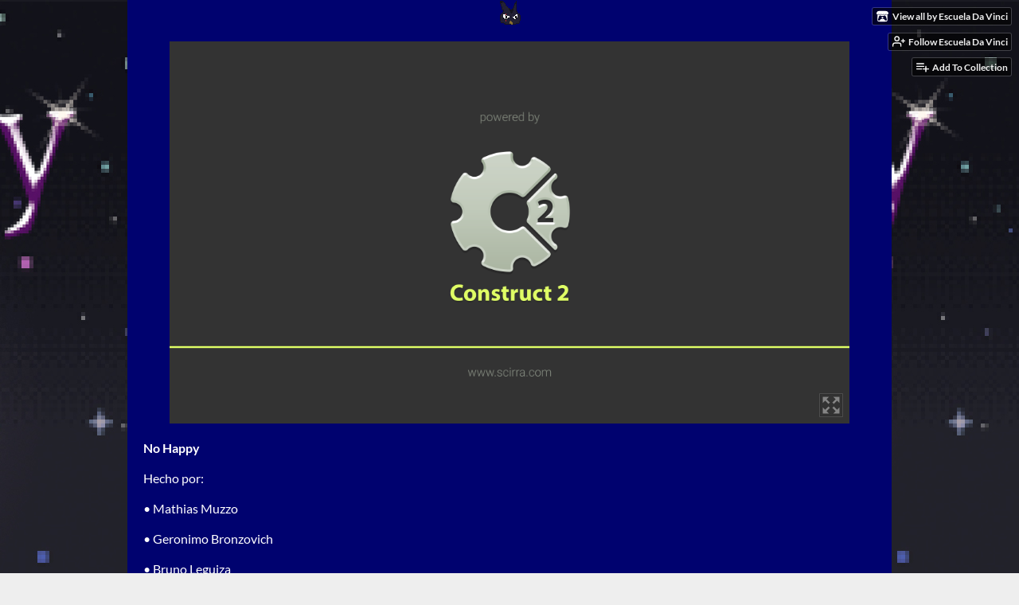

--- FILE ---
content_type: text/html
request_url: https://escueladavinci.itch.io/no-happy
body_size: 5784
content:
<!DOCTYPE HTML><html lang="en"><head><meta charset="UTF-8"/><meta content="noindex" name="robots"/><meta content="#8346fd" name="theme-color"/><meta content="https://img.itch.zone/aW1nLzc2MDE0MzAuanBn/original/kJs4ve.jpg" property="og:image"/><link rel="icon" href="https://img.itch.zone/aW1nLzc2MDE0MzAuanBn/32x32%23/%2BDwBWE.jpg" type="image/jpeg"/><meta content="itch.io" property="og:site_name"/><meta content="4503599627724030" property="twitter:account_id"/><meta content="En un mundo donde la felicidad reina, nuestro protagonista siente un oscuro misterio detrás de esas caras alegres." property="og:description"/><meta content="En un mundo donde la felicidad reina, nuestro protagonista siente un oscuro misterio detrás de esas caras alegres." name="description"/><meta content="width=device-width, initial-scale=1" name="viewport"/><meta content="games/1259406" name="itch:path"/><meta content="@itchio" name="twitter:site"/><meta content="No Happy by Escuela Da Vinci" name="twitter:title"/><meta content="En un mundo donde la felicidad reina, nuestro protagonista siente un oscuro misterio detrás de esas caras alegres. Play in your browser" name="twitter:description"/><meta content="summary_large_image" name="twitter:card"/><meta content="https://img.itch.zone/aW1nLzc2MDE0MzAuanBn/508x254%23mb/DUYCGa.jpg" property="twitter:image"/><meta content="@Escuela_DaVinci" property="twitter:creator"/><meta content="https://escueladavinci.itch.io/no-happy" name="twitter:url"/><script type="application/ld+json">{"@type":"BreadcrumbList","@context":"http:\/\/schema.org","itemListElement":[{"@type":"ListItem","item":{"@id":"https:\/\/itch.io\/games","name":"Games"},"position":1},{"@type":"ListItem","item":{"@id":"https:\/\/itch.io\/games\/free","name":"Free"},"position":2}]}</script><script type="application/ld+json">{"@context":"http:\/\/schema.org\/","name":"No Happy","description":"En un mundo donde la felicidad reina, nuestro protagonista siente un oscuro misterio detrás de esas caras alegres.","@type":"Product"}</script><title>No Happy by Escuela Da Vinci</title><meta name="csrf_token" value="WyJXYnoyIiwxNzY4NjE1NjczLCIyZlJHOHF1NVNNQTdSVjMiXQ==.VdswLpm8juy9YUXq7B7e/kSSqNc=" /><link rel="stylesheet" href="https://static.itch.io/game.css?1768549515"/><script type="text/javascript">window.itchio_translations_url = 'https://static.itch.io/translations';</script><script type="text/javascript" src="https://static.itch.io/lib.min.js?1768549515"></script><script type="text/javascript" src="https://static.itch.io/bundle.min.js?1768549515"></script><script type="text/javascript" src="https://static.itch.io/lib/jquery.maskMoney.js"></script><script id="lib_react_src" data-src="https://static.itch.io/react.min.js?1768549515"></script><script type="text/javascript" src="https://static.itch.io/game.min.js?1768549515"></script><script type="text/javascript">I.current_user = null;I.subdomain = true;</script><script type="text/javascript">if (!window.location.hostname.match(/localhost/)) {      window.dataLayer = window.dataLayer || [];
      function gtag(){dataLayer.push(arguments);}
      gtag('js', new Date());
      gtag('config', "G-36R7NPBMLS", {});
      (function(d, t, s, m) {
        s = d.createElement(t);
        s.src = "https:\/\/www.googletagmanager.com\/gtag\/js?id=G-36R7NPBMLS";
        s.async = 1;
        m = d.getElementsByTagName(t)[0];
        m.parentNode.insertBefore(s, m);
      })(document, "script");
      }</script><style type="text/css" id="game_theme">:root{--itchio_ui_bg: #43365b;--itchio_ui_bg_dark: #3c3055}.wrapper{--itchio_font_family: Lato;--itchio_bg_color: #8346fd;--itchio_bg2_color: rgba(0, 2, 111, 1);--itchio_bg2_sub: #181a87;--itchio_text_color: #ffffff;--itchio_link_color: #ffffff;--itchio_border_color: #1215a8;--itchio_button_color: #ffffff;--itchio_button_fg_color: #333333;--itchio_button_shadow_color: transparent;background-color:#8346fd;/*! */ background-image: url(https://img.itch.zone/aW1nLzc2MDE0MjIuanBn/original/Vnq%2Fq5.jpg);;background-repeat: repeat;background-position: 100% 0;background-attachment: fixed; /* */}.inner_column{color:#ffffff;font-family:Lato,Lato,LatoExtended,sans-serif;background-color:rgba(0, 2, 111, 1)}.inner_column ::selection{color:#333333;background:#ffffff}.inner_column ::-moz-selection{color:#333333;background:#ffffff}.inner_column h1,.inner_column h2,.inner_column h3,.inner_column h4,.inner_column h5,.inner_column h6{font-family:inherit;font-weight:900;color:inherit}.inner_column a,.inner_column .footer a{color:#ffffff}.inner_column .button,.inner_column .button:hover,.inner_column .button:active{background-color:#ffffff;color:#333333;text-shadow:0 1px 0px transparent}.inner_column hr{background-color:#1215a8}.inner_column table{border-color:#1215a8}.inner_column .redactor-box .redactor-toolbar li a{color:#ffffff}.inner_column .redactor-box .redactor-toolbar li a:hover,.inner_column .redactor-box .redactor-toolbar li a:active,.inner_column .redactor-box .redactor-toolbar li a.redactor-act{background-color:#ffffff !important;color:#333333 !important;text-shadow:0 1px 0px transparent !important}.inner_column .redactor-box .redactor-toolbar .re-button-tooltip{text-shadow:none}.game_frame{background:#181a87;/*! */  /* */}.game_frame .embed_info{background-color:rgba(0, 2, 111, 0.85)}.game_loading .loader_bar .loader_bar_slider{background-color:#ffffff}.view_game_page .reward_row,.view_game_page .bundle_row{border-color:#181a87 !important}.view_game_page .game_info_panel_widget{background:rgba(24, 26, 135, 1)}.view_game_page .star_value .star_fill{color:#ffffff}.view_game_page .rewards .quantity_input{background:rgba(24, 26, 135, 1);border-color:rgba(255, 255, 255, 0.5);color:#ffffff}.view_game_page .right_col{display:none}.game_devlog_page li .meta_row .post_likes{border-color:#181a87}.game_devlog_post_page .post_like_button{box-shadow:inset 0 0 0 1px #1215a8}.game_comments_widget .community_post .post_footer a,.game_comments_widget .community_post .post_footer .vote_btn,.game_comments_widget .community_post .post_header .post_date a,.game_comments_widget .community_post .post_header .edit_message{color:rgba(255, 255, 255, 0.5)}.game_comments_widget .community_post .reveal_full_post_btn{background:linear-gradient(to bottom, transparent, #00026f 50%, #00026f);color:#ffffff}.game_comments_widget .community_post .post_votes{border-color:rgba(255, 255, 255, 0.2)}.game_comments_widget .community_post .post_votes .vote_btn:hover{background:rgba(255, 255, 255, 0.05)}.game_comments_widget .community_post .post_footer .vote_btn{border-color:rgba(255, 255, 255, 0.5)}.game_comments_widget .community_post .post_footer .vote_btn span{color:inherit}.game_comments_widget .community_post .post_footer .vote_btn:hover,.game_comments_widget .community_post .post_footer .vote_btn.voted{background-color:#ffffff;color:#333333;text-shadow:0 1px 0px transparent;border-color:#ffffff}.game_comments_widget .form .redactor-box,.game_comments_widget .form .click_input,.game_comments_widget .form .forms_markdown_input_widget{border-color:rgba(255, 255, 255, 0.5);background:transparent}.game_comments_widget .form .redactor-layer,.game_comments_widget .form .redactor-toolbar,.game_comments_widget .form .click_input,.game_comments_widget .form .forms_markdown_input_widget{background:rgba(24, 26, 135, 1)}.game_comments_widget .form .forms_markdown_input_widget .markdown_toolbar button{color:inherit;opacity:0.6}.game_comments_widget .form .forms_markdown_input_widget .markdown_toolbar button:hover,.game_comments_widget .form .forms_markdown_input_widget .markdown_toolbar button:active{opacity:1;background-color:#ffffff !important;color:#333333 !important;text-shadow:0 1px 0px transparent !important}.game_comments_widget .form .forms_markdown_input_widget .markdown_toolbar,.game_comments_widget .form .forms_markdown_input_widget li{border-color:rgba(255, 255, 255, 0.5)}.game_comments_widget .form textarea{border-color:rgba(255, 255, 255, 0.5);background:rgba(24, 26, 135, 1);color:inherit}.game_comments_widget .form .redactor-toolbar{border-color:rgba(255, 255, 255, 0.5)}.game_comments_widget .hint{color:rgba(255, 255, 255, 0.5)}.game_community_preview_widget .community_topic_row .topic_tag{background-color:#181a87}.footer .svgicon,.view_game_page .more_information_toggle .svgicon{fill:#ffffff !important}
</style></head><body data-page_name="view_game" class="embedded_game locale_en game_layout_widget layout_widget no_theme_toggle responsive" data-host="itch.io"><ul id="user_tools" class="user_tools hidden"><li><a href="https://escueladavinci.itch.io" class="action_btn view_more"><svg class="svgicon icon_itchio_new" role="img" width="18" viewBox="0 0 262.728 235.452" version="1.1" aria-hidden height="16"><path d="M31.99 1.365C21.287 7.72.2 31.945 0 38.298v10.516C0 62.144 12.46 73.86 23.773 73.86c13.584 0 24.902-11.258 24.903-24.62 0 13.362 10.93 24.62 24.515 24.62 13.586 0 24.165-11.258 24.165-24.62 0 13.362 11.622 24.62 25.207 24.62h.246c13.586 0 25.208-11.258 25.208-24.62 0 13.362 10.58 24.62 24.164 24.62 13.585 0 24.515-11.258 24.515-24.62 0 13.362 11.32 24.62 24.903 24.62 11.313 0 23.773-11.714 23.773-25.046V38.298c-.2-6.354-21.287-30.58-31.988-36.933C180.118.197 157.056-.005 122.685 0c-34.37.003-81.228.54-90.697 1.365zm65.194 66.217a28.025 28.025 0 0 1-4.78 6.155c-5.128 5.014-12.157 8.122-19.906 8.122a28.482 28.482 0 0 1-19.948-8.126c-1.858-1.82-3.27-3.766-4.563-6.032l-.006.004c-1.292 2.27-3.092 4.215-4.954 6.037a28.5 28.5 0 0 1-19.948 8.12c-.934 0-1.906-.258-2.692-.528-1.092 11.372-1.553 22.24-1.716 30.164l-.002.045c-.02 4.024-.04 7.333-.06 11.93.21 23.86-2.363 77.334 10.52 90.473 19.964 4.655 56.7 6.775 93.555 6.788h.006c36.854-.013 73.59-2.133 93.554-6.788 12.883-13.14 10.31-66.614 10.52-90.474-.022-4.596-.04-7.905-.06-11.93l-.003-.045c-.162-7.926-.623-18.793-1.715-30.165-.786.27-1.757.528-2.692.528a28.5 28.5 0 0 1-19.948-8.12c-1.862-1.822-3.662-3.766-4.955-6.037l-.006-.004c-1.294 2.266-2.705 4.213-4.563 6.032a28.48 28.48 0 0 1-19.947 8.125c-7.748 0-14.778-3.11-19.906-8.123a28.025 28.025 0 0 1-4.78-6.155 27.99 27.99 0 0 1-4.736 6.155 28.49 28.49 0 0 1-19.95 8.124c-.27 0-.54-.012-.81-.02h-.007c-.27.008-.54.02-.813.02a28.49 28.49 0 0 1-19.95-8.123 27.992 27.992 0 0 1-4.736-6.155zm-20.486 26.49l-.002.01h.015c8.113.017 15.32 0 24.25 9.746 7.028-.737 14.372-1.105 21.722-1.094h.006c7.35-.01 14.694.357 21.723 1.094 8.93-9.747 16.137-9.73 24.25-9.746h.014l-.002-.01c3.833 0 19.166 0 29.85 30.007L210 165.244c8.504 30.624-2.723 31.373-16.727 31.4-20.768-.773-32.267-15.855-32.267-30.935-11.496 1.884-24.907 2.826-38.318 2.827h-.006c-13.412 0-26.823-.943-38.318-2.827 0 15.08-11.5 30.162-32.267 30.935-14.004-.027-25.23-.775-16.726-31.4L46.85 124.08c10.684-30.007 26.017-30.007 29.85-30.007zm45.985 23.582v.006c-.02.02-21.863 20.08-25.79 27.215l14.304-.573v12.474c0 .584 5.74.346 11.486.08h.006c5.744.266 11.485.504 11.485-.08v-12.474l14.304.573c-3.928-7.135-25.79-27.215-25.79-27.215v-.006l-.003.002z"/></svg><span class="full_label">View all by Escuela Da Vinci</span><span class="mobile_label">Creator</span></a></li><li><a data-follow_url="https://escueladavinci.itch.io/-/follow?source=game" class="follow_user_btn action_btn" data-register_action="follow_user" data-unfollow_url="https://escueladavinci.itch.io/-/unfollow?source=game" href="https://itch.io/login" data-user_id="329237"><svg role="img" viewBox="0 0 24 24" version="1.1" stroke-width="2" fill="none" stroke-linecap="round" stroke="currentColor" stroke-linejoin="round" height="18" width="18" aria-hidden class="svgicon icon_user_plus on_follow"><path d="M16 21v-2a4 4 0 0 0-4-4H5a4 4 0 0 0-4 4v2"></path><circle cx="8.5" cy="7" r="4"></circle><line x1="20" y1="8" x2="20" y2="14"></line><line x1="23" y1="11" x2="17" y2="11"></line></svg><svg role="img" viewBox="0 0 24 24" version="1.1" stroke-width="2" fill="none" stroke-linecap="round" stroke="currentColor" stroke-linejoin="round" height="18" width="18" aria-hidden class="svgicon icon_user_check on_unfollow"><path d="M16 21v-2a4 4 0 0 0-4-4H5a4 4 0 0 0-4 4v2"></path><circle cx="8.5" cy="7" r="4"></circle><polyline points="17 11 19 13 23 9"></polyline></svg><span class="on_follow"><span class="full_label">Follow Escuela Da Vinci</span><span class="mobile_label">Follow</span></span><span class="on_unfollow"><span class="full_label">Following Escuela Da Vinci</span><span class="mobile_label">Following</span></span></a></li><li><a href="https://itch.io/login" class="action_btn add_to_collection_btn"><svg role="img" viewBox="0 0 24 24" version="1.1" stroke-width="2" fill="none" stroke-linecap="round" stroke="currentColor" stroke-linejoin="round" height="18" width="18" aria-hidden class="svgicon icon_collection_add2"><path d="M 1,6 H 14" /><path d="M 1,11 H 14" /><path d="m 1,16 h 9" /><path d="M 18,11 V 21" /><path d="M 13,16 H 23" /></svg><span class="full_label">Add To Collection</span><span class="mobile_label">Collection</span></a></li></ul><script type="text/javascript">new I.GameUserTools('#user_tools')</script><div id="wrapper" class="main wrapper"><div id="inner_column" class="inner_column size_large family_lato"><div id="header" class="header align_center has_image"><img src="https://img.itch.zone/aW1nLzc2MDE0MjcucG5n/original/IvrSwg.png" alt="No Happy"/><h1 itemprop="name" class="game_title">No Happy</h1></div><div id="view_html_game_9836355" class="view_html_game_page view_game_page page_widget base_widget direct_download ready"><div id="html_embed_6775739" class="html_embed_widget base_widget embed_wrapper"><div data-width="854" class="game_frame game_loaded" data-height="480" style="width: 854px; height: 480px"><button title="Enter fullscreen" class="fullscreen_btn"><img src="https://itch.io/static/images/enlarge.svg?1768549515"/></button><iframe webkitallowfullscreen="true" mozallowfullscreen="true" msallowfullscreen="true" src="https://html-classic.itch.zone/html/4924386/No Happy/index.html" scrolling="no" allowfullscreen="true" id="game_drop" allow="autoplay; fullscreen *; geolocation; microphone; camera; midi; monetization; xr-spatial-tracking; gamepad; gyroscope; accelerometer; xr; cross-origin-isolated; web-share" frameborder="0" allowtransparency="true"></iframe></div></div><div class="columns"><div class="left_col column"><div class="formatted_description user_formatted"><p><strong>No Happy</strong></p>
<p>Hecho por:</p>
<p>• Mathias Muzzo</p>
<p>• Geronimo Bronzovich</p>
<p>• Bruno Leguiza</p>
<p>Lunes 11hs</p></div><div class="more_information_toggle"><div class="toggle_row"><a href="javascript:void(0)" class="toggle_info_btn">More information<svg class="svgicon icon_down_tick" role="img" width="12" viewBox="0 0 37 20" version="1.1" aria-hidden height="6"><path d="m2.0858 0c-1.1535 0-2.0858 0.86469-2.0858 1.9331 0 0.5139 0.21354 1.0183 0.38704 1.1881l18.113 16.879 18.112-16.879c0.174-0.1696 0.388-0.674 0.388-1.1879 0-1.0684-0.932-1.9331-2.086-1.9331-0.577 0-1.111 0.23008-1.49 0.57992l-14.924 13.894-14.925-13.893c-0.3777-0.34998-0.9134-0.581-1.4902-0.581z"/></svg></a></div><div class="info_panel_wrapper"><div id="game_info_panel_2593948" class="game_info_panel_widget base_widget"><table><tbody><tr><td>Status</td><td><a href="https://itch.io/games/prototypes">Prototype</a></td></tr><tr><td>Platforms</td><td><a href="https://itch.io/games/html5">HTML5</a></td></tr><tr><td>Author</td><td><a href="https://escueladavinci.itch.io">Escuela Da Vinci</a></td></tr><tr><td>Made with</td><td><a href="https://itch.io/games/made-with-construct">Construct</a></td></tr></tbody></table></div></div></div><div class="uploads"><h2 id="download">Download</h2><div id="upload_list_7417214" class="upload_list_widget base_widget"><div class="upload"><a data-upload_id="4924389" class="button download_btn" href="javascript:void(0);">Download</a><div class="info_column"><div class="upload_name"><strong title="No Happy .capx" class="name">No Happy .capx</strong> <span class="file_size"><span>16 MB</span></span> <span class="download_platforms"></span></div></div></div></div></div></div><div class="right_col column"><div class="video_embed"></div><div class="screenshot_list"><a data-image_lightbox="true" target="_blank" href="https://img.itch.zone/aW1nLzc2MDE0MzAuanBn/original/kJs4ve.jpg"><img src="https://img.itch.zone/aW1nLzc2MDE0MzAuanBn/347x500/VJuSlN.jpg" class="screenshot"/></a></div></div></div></div><div id="view_game_footer" class="footer"><a href="https://itch.io/" class="icon_logo"><svg class="svgicon icon_itchio_new" role="img" width="20" viewBox="0 0 262.728 235.452" version="1.1" aria-hidden height="17"><path d="M31.99 1.365C21.287 7.72.2 31.945 0 38.298v10.516C0 62.144 12.46 73.86 23.773 73.86c13.584 0 24.902-11.258 24.903-24.62 0 13.362 10.93 24.62 24.515 24.62 13.586 0 24.165-11.258 24.165-24.62 0 13.362 11.622 24.62 25.207 24.62h.246c13.586 0 25.208-11.258 25.208-24.62 0 13.362 10.58 24.62 24.164 24.62 13.585 0 24.515-11.258 24.515-24.62 0 13.362 11.32 24.62 24.903 24.62 11.313 0 23.773-11.714 23.773-25.046V38.298c-.2-6.354-21.287-30.58-31.988-36.933C180.118.197 157.056-.005 122.685 0c-34.37.003-81.228.54-90.697 1.365zm65.194 66.217a28.025 28.025 0 0 1-4.78 6.155c-5.128 5.014-12.157 8.122-19.906 8.122a28.482 28.482 0 0 1-19.948-8.126c-1.858-1.82-3.27-3.766-4.563-6.032l-.006.004c-1.292 2.27-3.092 4.215-4.954 6.037a28.5 28.5 0 0 1-19.948 8.12c-.934 0-1.906-.258-2.692-.528-1.092 11.372-1.553 22.24-1.716 30.164l-.002.045c-.02 4.024-.04 7.333-.06 11.93.21 23.86-2.363 77.334 10.52 90.473 19.964 4.655 56.7 6.775 93.555 6.788h.006c36.854-.013 73.59-2.133 93.554-6.788 12.883-13.14 10.31-66.614 10.52-90.474-.022-4.596-.04-7.905-.06-11.93l-.003-.045c-.162-7.926-.623-18.793-1.715-30.165-.786.27-1.757.528-2.692.528a28.5 28.5 0 0 1-19.948-8.12c-1.862-1.822-3.662-3.766-4.955-6.037l-.006-.004c-1.294 2.266-2.705 4.213-4.563 6.032a28.48 28.48 0 0 1-19.947 8.125c-7.748 0-14.778-3.11-19.906-8.123a28.025 28.025 0 0 1-4.78-6.155 27.99 27.99 0 0 1-4.736 6.155 28.49 28.49 0 0 1-19.95 8.124c-.27 0-.54-.012-.81-.02h-.007c-.27.008-.54.02-.813.02a28.49 28.49 0 0 1-19.95-8.123 27.992 27.992 0 0 1-4.736-6.155zm-20.486 26.49l-.002.01h.015c8.113.017 15.32 0 24.25 9.746 7.028-.737 14.372-1.105 21.722-1.094h.006c7.35-.01 14.694.357 21.723 1.094 8.93-9.747 16.137-9.73 24.25-9.746h.014l-.002-.01c3.833 0 19.166 0 29.85 30.007L210 165.244c8.504 30.624-2.723 31.373-16.727 31.4-20.768-.773-32.267-15.855-32.267-30.935-11.496 1.884-24.907 2.826-38.318 2.827h-.006c-13.412 0-26.823-.943-38.318-2.827 0 15.08-11.5 30.162-32.267 30.935-14.004-.027-25.23-.775-16.726-31.4L46.85 124.08c10.684-30.007 26.017-30.007 29.85-30.007zm45.985 23.582v.006c-.02.02-21.863 20.08-25.79 27.215l14.304-.573v12.474c0 .584 5.74.346 11.486.08h.006c5.744.266 11.485.504 11.485-.08v-12.474l14.304.573c-3.928-7.135-25.79-27.215-25.79-27.215v-.006l-.003.002z"/></svg></a><a href="https://itch.io/">itch.io</a><span class="dot">·</span><a href="https://escueladavinci.itch.io">View all by Escuela Da Vinci</a><span class="dot">·</span><a class="report_game_btn" href="javascript:void(0);" data-lightbox_url="https://escueladavinci.itch.io/no-happy/report">Report</a><span class="dot">·</span><a class="embed_game_btn" href="javascript:void(0);" data-lightbox_url="https://escueladavinci.itch.io/no-happy/embed">Embed</a><div class="breadcrumbs"><a href="https://itch.io/games">Games</a> › <a href="https://itch.io/games/free">Free</a></div></div></div></div><script type="text/javascript">I.setup_layout()</script><script type="text/template" id="loading_lightbox_tpl"><div aria-live="polite" class="lightbox loading_lightbox"><div class="loader_outer"><div class="loader_label">Loading</div><div class="loader_bar"><div class="loader_bar_slider"></div></div></div></div></script><script type="text/javascript">init_HtmlEmbed('#html_embed_6775739', {"start_maximized":false,"width":854,"height":480});init_GameInfoPanel('#game_info_panel_2593948', null);init_ViewHtmlGame('#view_html_game_9836355', {"game":{"hit_url":"https:\/\/escueladavinci.itch.io\/no-happy\/rh\/eyJpZCI6MTI1OTQwNiwiZSI6MTc2ODYxNTY5Nn0%3d%2eXhLx1QGCDSalBu%2fpnZaYTNIOxYg%3d","play_url":"https:\/\/escueladavinci.itch.io\/no-happy\/rp\/eyJtIjoxNzY4NjE1NzcxLCJpZCI6MTI1OTQwNiwicm4iOjE2OTg4LCJlIjoxNzY4NjE1ODMxfQ%3d%3d%2enV9emO2HAPYrUC0IA4NOUyujAsk%3d","play_after":90,"type":5,"actual_price":0,"id":1259406,"slug":"no-happy","min_price":0,"type_name":"html"},"generate_download_url":"https:\/\/escueladavinci.itch.io\/no-happy\/download_url"});
I.setup_page();</script></body></html>

--- FILE ---
content_type: application/javascript
request_url: https://html-classic.itch.zone/html/4924386/No%20Happy/c2runtime.js
body_size: 294305
content:
// Generated by Construct 2, the HTML5 game and app creator :: https://www.construct.net
var cr = {};
cr.plugins_ = {};
cr.behaviors = {};
if (typeof Object.getPrototypeOf !== "function")
{
	if (typeof "test".__proto__ === "object")
	{
		Object.getPrototypeOf = function(object) {
			return object.__proto__;
		};
	}
	else
	{
		Object.getPrototypeOf = function(object) {
			return object.constructor.prototype;
		};
	}
}
(function(){
	cr.logexport = function (msg)
	{
		if (window.console && window.console.log)
			window.console.log(msg);
	};
	cr.logerror = function (msg)
	{
		if (window.console && window.console.error)
			window.console.error(msg);
	};
	cr.seal = function(x)
	{
		return x;
	};
	cr.freeze = function(x)
	{
		return x;
	};
	cr.is_undefined = function (x)
	{
		return typeof x === "undefined";
	};
	cr.is_number = function (x)
	{
		return typeof x === "number";
	};
	cr.is_string = function (x)
	{
		return typeof x === "string";
	};
	cr.isPOT = function (x)
	{
		return x > 0 && ((x - 1) & x) === 0;
	};
	cr.nextHighestPowerOfTwo = function(x) {
		--x;
		for (var i = 1; i < 32; i <<= 1) {
			x = x | x >> i;
		}
		return x + 1;
	}
	cr.abs = function (x)
	{
		return (x < 0 ? -x : x);
	};
	cr.max = function (a, b)
	{
		return (a > b ? a : b);
	};
	cr.min = function (a, b)
	{
		return (a < b ? a : b);
	};
	cr.PI = Math.PI;
	cr.round = function (x)
	{
		return (x + 0.5) | 0;
	};
	cr.floor = function (x)
	{
		if (x >= 0)
			return x | 0;
		else
			return (x | 0) - 1;		// correctly round down when negative
	};
	cr.ceil = function (x)
	{
		var f = x | 0;
		return (f === x ? f : f + 1);
	};
	function Vector2(x, y)
	{
		this.x = x;
		this.y = y;
		cr.seal(this);
	};
	Vector2.prototype.offset = function (px, py)
	{
		this.x += px;
		this.y += py;
		return this;
	};
	Vector2.prototype.mul = function (px, py)
	{
		this.x *= px;
		this.y *= py;
		return this;
	};
	cr.vector2 = Vector2;
	cr.segments_intersect = function(a1x, a1y, a2x, a2y, b1x, b1y, b2x, b2y)
	{
		var max_ax, min_ax, max_ay, min_ay, max_bx, min_bx, max_by, min_by;
		if (a1x < a2x)
		{
			min_ax = a1x;
			max_ax = a2x;
		}
		else
		{
			min_ax = a2x;
			max_ax = a1x;
		}
		if (b1x < b2x)
		{
			min_bx = b1x;
			max_bx = b2x;
		}
		else
		{
			min_bx = b2x;
			max_bx = b1x;
		}
		if (max_ax < min_bx || min_ax > max_bx)
			return false;
		if (a1y < a2y)
		{
			min_ay = a1y;
			max_ay = a2y;
		}
		else
		{
			min_ay = a2y;
			max_ay = a1y;
		}
		if (b1y < b2y)
		{
			min_by = b1y;
			max_by = b2y;
		}
		else
		{
			min_by = b2y;
			max_by = b1y;
		}
		if (max_ay < min_by || min_ay > max_by)
			return false;
		var dpx = b1x - a1x + b2x - a2x;
		var dpy = b1y - a1y + b2y - a2y;
		var qax = a2x - a1x;
		var qay = a2y - a1y;
		var qbx = b2x - b1x;
		var qby = b2y - b1y;
		var d = cr.abs(qay * qbx - qby * qax);
		var la = qbx * dpy - qby * dpx;
		if (cr.abs(la) > d)
			return false;
		var lb = qax * dpy - qay * dpx;
		return cr.abs(lb) <= d;
	};
	function Rect(left, top, right, bottom)
	{
		this.set(left, top, right, bottom);
		cr.seal(this);
	};
	Rect.prototype.set = function (left, top, right, bottom)
	{
		this.left = left;
		this.top = top;
		this.right = right;
		this.bottom = bottom;
	};
	Rect.prototype.copy = function (r)
	{
		this.left = r.left;
		this.top = r.top;
		this.right = r.right;
		this.bottom = r.bottom;
	};
	Rect.prototype.width = function ()
	{
		return this.right - this.left;
	};
	Rect.prototype.height = function ()
	{
		return this.bottom - this.top;
	};
	Rect.prototype.offset = function (px, py)
	{
		this.left += px;
		this.top += py;
		this.right += px;
		this.bottom += py;
		return this;
	};
	Rect.prototype.normalize = function ()
	{
		var temp = 0;
		if (this.left > this.right)
		{
			temp = this.left;
			this.left = this.right;
			this.right = temp;
		}
		if (this.top > this.bottom)
		{
			temp = this.top;
			this.top = this.bottom;
			this.bottom = temp;
		}
	};
	Rect.prototype.intersects_rect = function (rc)
	{
		return !(rc.right < this.left || rc.bottom < this.top || rc.left > this.right || rc.top > this.bottom);
	};
	Rect.prototype.intersects_rect_off = function (rc, ox, oy)
	{
		return !(rc.right + ox < this.left || rc.bottom + oy < this.top || rc.left + ox > this.right || rc.top + oy > this.bottom);
	};
	Rect.prototype.contains_pt = function (x, y)
	{
		return (x >= this.left && x <= this.right) && (y >= this.top && y <= this.bottom);
	};
	Rect.prototype.equals = function (r)
	{
		return this.left === r.left && this.top === r.top && this.right === r.right && this.bottom === r.bottom;
	};
	cr.rect = Rect;
	function Quad()
	{
		this.tlx = 0;
		this.tly = 0;
		this.trx = 0;
		this.try_ = 0;	// is a keyword otherwise!
		this.brx = 0;
		this.bry = 0;
		this.blx = 0;
		this.bly = 0;
		cr.seal(this);
	};
	Quad.prototype.set_from_rect = function (rc)
	{
		this.tlx = rc.left;
		this.tly = rc.top;
		this.trx = rc.right;
		this.try_ = rc.top;
		this.brx = rc.right;
		this.bry = rc.bottom;
		this.blx = rc.left;
		this.bly = rc.bottom;
	};
	Quad.prototype.set_from_rotated_rect = function (rc, a)
	{
		if (a === 0)
		{
			this.set_from_rect(rc);
		}
		else
		{
			var sin_a = Math.sin(a);
			var cos_a = Math.cos(a);
			var left_sin_a = rc.left * sin_a;
			var top_sin_a = rc.top * sin_a;
			var right_sin_a = rc.right * sin_a;
			var bottom_sin_a = rc.bottom * sin_a;
			var left_cos_a = rc.left * cos_a;
			var top_cos_a = rc.top * cos_a;
			var right_cos_a = rc.right * cos_a;
			var bottom_cos_a = rc.bottom * cos_a;
			this.tlx = left_cos_a - top_sin_a;
			this.tly = top_cos_a + left_sin_a;
			this.trx = right_cos_a - top_sin_a;
			this.try_ = top_cos_a + right_sin_a;
			this.brx = right_cos_a - bottom_sin_a;
			this.bry = bottom_cos_a + right_sin_a;
			this.blx = left_cos_a - bottom_sin_a;
			this.bly = bottom_cos_a + left_sin_a;
		}
	};
	Quad.prototype.offset = function (px, py)
	{
		this.tlx += px;
		this.tly += py;
		this.trx += px;
		this.try_ += py;
		this.brx += px;
		this.bry += py;
		this.blx += px;
		this.bly += py;
		return this;
	};
	var minresult = 0;
	var maxresult = 0;
	function minmax4(a, b, c, d)
	{
		if (a < b)
		{
			if (c < d)
			{
				if (a < c)
					minresult = a;
				else
					minresult = c;
				if (b > d)
					maxresult = b;
				else
					maxresult = d;
			}
			else
			{
				if (a < d)
					minresult = a;
				else
					minresult = d;
				if (b > c)
					maxresult = b;
				else
					maxresult = c;
			}
		}
		else
		{
			if (c < d)
			{
				if (b < c)
					minresult = b;
				else
					minresult = c;
				if (a > d)
					maxresult = a;
				else
					maxresult = d;
			}
			else
			{
				if (b < d)
					minresult = b;
				else
					minresult = d;
				if (a > c)
					maxresult = a;
				else
					maxresult = c;
			}
		}
	};
	Quad.prototype.bounding_box = function (rc)
	{
		minmax4(this.tlx, this.trx, this.brx, this.blx);
		rc.left = minresult;
		rc.right = maxresult;
		minmax4(this.tly, this.try_, this.bry, this.bly);
		rc.top = minresult;
		rc.bottom = maxresult;
	};
	Quad.prototype.contains_pt = function (x, y)
	{
		var tlx = this.tlx;
		var tly = this.tly;
		var v0x = this.trx - tlx;
		var v0y = this.try_ - tly;
		var v1x = this.brx - tlx;
		var v1y = this.bry - tly;
		var v2x = x - tlx;
		var v2y = y - tly;
		var dot00 = v0x * v0x + v0y * v0y
		var dot01 = v0x * v1x + v0y * v1y
		var dot02 = v0x * v2x + v0y * v2y
		var dot11 = v1x * v1x + v1y * v1y
		var dot12 = v1x * v2x + v1y * v2y
		var invDenom = 1.0 / (dot00 * dot11 - dot01 * dot01);
		var u = (dot11 * dot02 - dot01 * dot12) * invDenom;
		var v = (dot00 * dot12 - dot01 * dot02) * invDenom;
		if ((u >= 0.0) && (v > 0.0) && (u + v < 1))
			return true;
		v0x = this.blx - tlx;
		v0y = this.bly - tly;
		var dot00 = v0x * v0x + v0y * v0y
		var dot01 = v0x * v1x + v0y * v1y
		var dot02 = v0x * v2x + v0y * v2y
		invDenom = 1.0 / (dot00 * dot11 - dot01 * dot01);
		u = (dot11 * dot02 - dot01 * dot12) * invDenom;
		v = (dot00 * dot12 - dot01 * dot02) * invDenom;
		return (u >= 0.0) && (v > 0.0) && (u + v < 1);
	};
	Quad.prototype.at = function (i, xory)
	{
		if (xory)
		{
			switch (i)
			{
				case 0: return this.tlx;
				case 1: return this.trx;
				case 2: return this.brx;
				case 3: return this.blx;
				case 4: return this.tlx;
				default: return this.tlx;
			}
		}
		else
		{
			switch (i)
			{
				case 0: return this.tly;
				case 1: return this.try_;
				case 2: return this.bry;
				case 3: return this.bly;
				case 4: return this.tly;
				default: return this.tly;
			}
		}
	};
	Quad.prototype.midX = function ()
	{
		return (this.tlx + this.trx  + this.brx + this.blx) / 4;
	};
	Quad.prototype.midY = function ()
	{
		return (this.tly + this.try_ + this.bry + this.bly) / 4;
	};
	Quad.prototype.intersects_segment = function (x1, y1, x2, y2)
	{
		if (this.contains_pt(x1, y1) || this.contains_pt(x2, y2))
			return true;
		var a1x, a1y, a2x, a2y;
		var i;
		for (i = 0; i < 4; i++)
		{
			a1x = this.at(i, true);
			a1y = this.at(i, false);
			a2x = this.at(i + 1, true);
			a2y = this.at(i + 1, false);
			if (cr.segments_intersect(x1, y1, x2, y2, a1x, a1y, a2x, a2y))
				return true;
		}
		return false;
	};
	Quad.prototype.intersects_quad = function (rhs)
	{
		var midx = rhs.midX();
		var midy = rhs.midY();
		if (this.contains_pt(midx, midy))
			return true;
		midx = this.midX();
		midy = this.midY();
		if (rhs.contains_pt(midx, midy))
			return true;
		var a1x, a1y, a2x, a2y, b1x, b1y, b2x, b2y;
		var i, j;
		for (i = 0; i < 4; i++)
		{
			for (j = 0; j < 4; j++)
			{
				a1x = this.at(i, true);
				a1y = this.at(i, false);
				a2x = this.at(i + 1, true);
				a2y = this.at(i + 1, false);
				b1x = rhs.at(j, true);
				b1y = rhs.at(j, false);
				b2x = rhs.at(j + 1, true);
				b2y = rhs.at(j + 1, false);
				if (cr.segments_intersect(a1x, a1y, a2x, a2y, b1x, b1y, b2x, b2y))
					return true;
			}
		}
		return false;
	};
	cr.quad = Quad;
	cr.RGB = function (red, green, blue)
	{
		return Math.max(Math.min(red, 255), 0)
			 | (Math.max(Math.min(green, 255), 0) << 8)
			 | (Math.max(Math.min(blue, 255), 0) << 16);
	};
	cr.GetRValue = function (rgb)
	{
		return rgb & 0xFF;
	};
	cr.GetGValue = function (rgb)
	{
		return (rgb & 0xFF00) >> 8;
	};
	cr.GetBValue = function (rgb)
	{
		return (rgb & 0xFF0000) >> 16;
	};
	cr.shallowCopy = function (a, b, allowOverwrite)
	{
		var attr;
		for (attr in b)
		{
			if (b.hasOwnProperty(attr))
			{
;
				a[attr] = b[attr];
			}
		}
		return a;
	};
	cr.arrayRemove = function (arr, index)
	{
		var i, len;
		index = cr.floor(index);
		if (index < 0 || index >= arr.length)
			return;							// index out of bounds
		for (i = index, len = arr.length - 1; i < len; i++)
			arr[i] = arr[i + 1];
		cr.truncateArray(arr, len);
	};
	cr.truncateArray = function (arr, index)
	{
		arr.length = index;
	};
	cr.clearArray = function (arr)
	{
		cr.truncateArray(arr, 0);
	};
	cr.shallowAssignArray = function (dest, src)
	{
		cr.clearArray(dest);
		var i, len;
		for (i = 0, len = src.length; i < len; ++i)
			dest[i] = src[i];
	};
	cr.appendArray = function (a, b)
	{
		a.push.apply(a, b);
	};
	cr.fastIndexOf = function (arr, item)
	{
		var i, len;
		for (i = 0, len = arr.length; i < len; ++i)
		{
			if (arr[i] === item)
				return i;
		}
		return -1;
	};
	cr.arrayFindRemove = function (arr, item)
	{
		var index = cr.fastIndexOf(arr, item);
		if (index !== -1)
			cr.arrayRemove(arr, index);
	};
	cr.clamp = function(x, a, b)
	{
		if (x < a)
			return a;
		else if (x > b)
			return b;
		else
			return x;
	};
	cr.to_radians = function(x)
	{
		return x / (180.0 / cr.PI);
	};
	cr.to_degrees = function(x)
	{
		return x * (180.0 / cr.PI);
	};
	cr.clamp_angle_degrees = function (a)
	{
		a %= 360;       // now in (-360, 360) range
		if (a < 0)
			a += 360;   // now in [0, 360) range
		return a;
	};
	cr.clamp_angle = function (a)
	{
		a %= 2 * cr.PI;       // now in (-2pi, 2pi) range
		if (a < 0)
			a += 2 * cr.PI;   // now in [0, 2pi) range
		return a;
	};
	cr.to_clamped_degrees = function (x)
	{
		return cr.clamp_angle_degrees(cr.to_degrees(x));
	};
	cr.to_clamped_radians = function (x)
	{
		return cr.clamp_angle(cr.to_radians(x));
	};
	cr.angleTo = function(x1, y1, x2, y2)
	{
		var dx = x2 - x1;
        var dy = y2 - y1;
		return Math.atan2(dy, dx);
	};
	cr.angleDiff = function (a1, a2)
	{
		if (a1 === a2)
			return 0;
		var s1 = Math.sin(a1);
		var c1 = Math.cos(a1);
		var s2 = Math.sin(a2);
		var c2 = Math.cos(a2);
		var n = s1 * s2 + c1 * c2;
		if (n >= 1)
			return 0;
		if (n <= -1)
			return cr.PI;
		return Math.acos(n);
	};
	cr.angleRotate = function (start, end, step)
	{
		var ss = Math.sin(start);
		var cs = Math.cos(start);
		var se = Math.sin(end);
		var ce = Math.cos(end);
		if (Math.acos(ss * se + cs * ce) > step)
		{
			if (cs * se - ss * ce > 0)
				return cr.clamp_angle(start + step);
			else
				return cr.clamp_angle(start - step);
		}
		else
			return cr.clamp_angle(end);
	};
	cr.angleClockwise = function (a1, a2)
	{
		var s1 = Math.sin(a1);
		var c1 = Math.cos(a1);
		var s2 = Math.sin(a2);
		var c2 = Math.cos(a2);
		return c1 * s2 - s1 * c2 <= 0;
	};
	cr.rotatePtAround = function (px, py, a, ox, oy, getx)
	{
		if (a === 0)
			return getx ? px : py;
		var sin_a = Math.sin(a);
		var cos_a = Math.cos(a);
		px -= ox;
		py -= oy;
		var left_sin_a = px * sin_a;
		var top_sin_a = py * sin_a;
		var left_cos_a = px * cos_a;
		var top_cos_a = py * cos_a;
		px = left_cos_a - top_sin_a;
		py = top_cos_a + left_sin_a;
		px += ox;
		py += oy;
		return getx ? px : py;
	}
	cr.distanceTo = function(x1, y1, x2, y2)
	{
		var dx = x2 - x1;
        var dy = y2 - y1;
		return Math.sqrt(dx*dx + dy*dy);
	};
	cr.xor = function (x, y)
	{
		return !x !== !y;
	};
	cr.lerp = function (a, b, x)
	{
		return a + (b - a) * x;
	};
	cr.unlerp = function (a, b, c)
	{
		if (a === b)
			return 0;		// avoid divide by 0
		return (c - a) / (b - a);
	};
	cr.anglelerp = function (a, b, x)
	{
		var diff = cr.angleDiff(a, b);
		if (cr.angleClockwise(b, a))
		{
			return a + diff * x;
		}
		else
		{
			return a - diff * x;
		}
	};
	cr.qarp = function (a, b, c, x)
	{
		return cr.lerp(cr.lerp(a, b, x), cr.lerp(b, c, x), x);
	};
	cr.cubic = function (a, b, c, d, x)
	{
		return cr.lerp(cr.qarp(a, b, c, x), cr.qarp(b, c, d, x), x);
	};
	cr.cosp = function (a, b, x)
	{
		return (a + b + (a - b) * Math.cos(x * Math.PI)) / 2;
	};
	cr.hasAnyOwnProperty = function (o)
	{
		var p;
		for (p in o)
		{
			if (o.hasOwnProperty(p))
				return true;
		}
		return false;
	};
	cr.wipe = function (obj)
	{
		var p;
		for (p in obj)
		{
			if (obj.hasOwnProperty(p))
				delete obj[p];
		}
	};
	var startup_time = +(new Date());
	cr.performance_now = function()
	{
		if (typeof window["performance"] !== "undefined")
		{
			var winperf = window["performance"];
			if (typeof winperf.now !== "undefined")
				return winperf.now();
			else if (typeof winperf["webkitNow"] !== "undefined")
				return winperf["webkitNow"]();
			else if (typeof winperf["mozNow"] !== "undefined")
				return winperf["mozNow"]();
			else if (typeof winperf["msNow"] !== "undefined")
				return winperf["msNow"]();
		}
		return Date.now() - startup_time;
	};
	var isChrome = false;
	var isSafari = false;
	var isiOS = false;
	var isEjecta = false;
	if (typeof window !== "undefined")		// not c2 editor
	{
		isChrome = /chrome/i.test(navigator.userAgent) || /chromium/i.test(navigator.userAgent);
		isSafari = !isChrome && /safari/i.test(navigator.userAgent);
		isiOS = /(iphone|ipod|ipad)/i.test(navigator.userAgent);
		isEjecta = window["c2ejecta"];
	}
	var supports_set = ((!isSafari && !isEjecta && !isiOS) && (typeof Set !== "undefined" && typeof Set.prototype["forEach"] !== "undefined"));
	function ObjectSet_()
	{
		this.s = null;
		this.items = null;			// lazy allocated (hopefully results in better GC performance)
		this.item_count = 0;
		if (supports_set)
		{
			this.s = new Set();
		}
		this.values_cache = [];
		this.cache_valid = true;
		cr.seal(this);
	};
	ObjectSet_.prototype.contains = function (x)
	{
		if (this.isEmpty())
			return false;
		if (supports_set)
			return this.s["has"](x);
		else
			return (this.items && this.items.hasOwnProperty(x));
	};
	ObjectSet_.prototype.add = function (x)
	{
		if (supports_set)
		{
			if (!this.s["has"](x))
			{
				this.s["add"](x);
				this.cache_valid = false;
			}
		}
		else
		{
			var str = x.toString();
			var items = this.items;
			if (!items)
			{
				this.items = {};
				this.items[str] = x;
				this.item_count = 1;
				this.cache_valid = false;
			}
			else if (!items.hasOwnProperty(str))
			{
				items[str] = x;
				this.item_count++;
				this.cache_valid = false;
			}
		}
	};
	ObjectSet_.prototype.remove = function (x)
	{
		if (this.isEmpty())
			return;
		if (supports_set)
		{
			if (this.s["has"](x))
			{
				this.s["delete"](x);
				this.cache_valid = false;
			}
		}
		else if (this.items)
		{
			var str = x.toString();
			var items = this.items;
			if (items.hasOwnProperty(str))
			{
				delete items[str];
				this.item_count--;
				this.cache_valid = false;
			}
		}
	};
	ObjectSet_.prototype.clear = function (/*wipe_*/)
	{
		if (this.isEmpty())
			return;
		if (supports_set)
		{
			this.s["clear"]();			// best!
		}
		else
		{
				this.items = null;		// creates garbage; will lazy allocate on next add()
			this.item_count = 0;
		}
		cr.clearArray(this.values_cache);
		this.cache_valid = true;
	};
	ObjectSet_.prototype.isEmpty = function ()
	{
		return this.count() === 0;
	};
	ObjectSet_.prototype.count = function ()
	{
		if (supports_set)
			return this.s["size"];
		else
			return this.item_count;
	};
	var current_arr = null;
	var current_index = 0;
	function set_append_to_arr(x)
	{
		current_arr[current_index++] = x;
	};
	ObjectSet_.prototype.update_cache = function ()
	{
		if (this.cache_valid)
			return;
		if (supports_set)
		{
			cr.clearArray(this.values_cache);
			current_arr = this.values_cache;
			current_index = 0;
			this.s["forEach"](set_append_to_arr);
;
			current_arr = null;
			current_index = 0;
		}
		else
		{
			var values_cache = this.values_cache;
			cr.clearArray(values_cache);
			var p, n = 0, items = this.items;
			if (items)
			{
				for (p in items)
				{
					if (items.hasOwnProperty(p))
						values_cache[n++] = items[p];
				}
			}
;
		}
		this.cache_valid = true;
	};
	ObjectSet_.prototype.valuesRef = function ()
	{
		this.update_cache();
		return this.values_cache;
	};
	cr.ObjectSet = ObjectSet_;
	var tmpSet = new cr.ObjectSet();
	cr.removeArrayDuplicates = function (arr)
	{
		var i, len;
		for (i = 0, len = arr.length; i < len; ++i)
		{
			tmpSet.add(arr[i]);
		}
		cr.shallowAssignArray(arr, tmpSet.valuesRef());
		tmpSet.clear();
	};
	cr.arrayRemoveAllFromObjectSet = function (arr, remset)
	{
		if (supports_set)
			cr.arrayRemoveAll_set(arr, remset.s);
		else
			cr.arrayRemoveAll_arr(arr, remset.valuesRef());
	};
	cr.arrayRemoveAll_set = function (arr, s)
	{
		var i, j, len, item;
		for (i = 0, j = 0, len = arr.length; i < len; ++i)
		{
			item = arr[i];
			if (!s["has"](item))					// not an item to remove
				arr[j++] = item;					// keep it
		}
		cr.truncateArray(arr, j);
	};
	cr.arrayRemoveAll_arr = function (arr, rem)
	{
		var i, j, len, item;
		for (i = 0, j = 0, len = arr.length; i < len; ++i)
		{
			item = arr[i];
			if (cr.fastIndexOf(rem, item) === -1)	// not an item to remove
				arr[j++] = item;					// keep it
		}
		cr.truncateArray(arr, j);
	};
	function KahanAdder_()
	{
		this.c = 0;
        this.y = 0;
        this.t = 0;
        this.sum = 0;
		cr.seal(this);
	};
	KahanAdder_.prototype.add = function (v)
	{
		this.y = v - this.c;
	    this.t = this.sum + this.y;
	    this.c = (this.t - this.sum) - this.y;
	    this.sum = this.t;
	};
    KahanAdder_.prototype.reset = function ()
    {
        this.c = 0;
        this.y = 0;
        this.t = 0;
        this.sum = 0;
    };
	cr.KahanAdder = KahanAdder_;
	cr.regexp_escape = function(text)
	{
		return text.replace(/[-[\]{}()*+?.,\\^$|#\s]/g, "\\$&");
	};
	function CollisionPoly_(pts_array_)
	{
		this.pts_cache = [];
		this.bboxLeft = 0;
		this.bboxTop = 0;
		this.bboxRight = 0;
		this.bboxBottom = 0;
		this.convexpolys = null;		// for physics behavior to cache separated polys
		this.set_pts(pts_array_);
		cr.seal(this);
	};
	CollisionPoly_.prototype.set_pts = function(pts_array_)
	{
		this.pts_array = pts_array_;
		this.pts_count = pts_array_.length / 2;			// x, y, x, y... in array
		this.pts_cache.length = pts_array_.length;
		this.cache_width = -1;
		this.cache_height = -1;
		this.cache_angle = 0;
	};
	CollisionPoly_.prototype.is_empty = function()
	{
		return !this.pts_array.length;
	};
	CollisionPoly_.prototype.update_bbox = function ()
	{
		var myptscache = this.pts_cache;
		var bboxLeft_ = myptscache[0];
		var bboxRight_ = bboxLeft_;
		var bboxTop_ = myptscache[1];
		var bboxBottom_ = bboxTop_;
		var x, y, i = 1, i2, len = this.pts_count;
		for ( ; i < len; ++i)
		{
			i2 = i*2;
			x = myptscache[i2];
			y = myptscache[i2+1];
			if (x < bboxLeft_)
				bboxLeft_ = x;
			if (x > bboxRight_)
				bboxRight_ = x;
			if (y < bboxTop_)
				bboxTop_ = y;
			if (y > bboxBottom_)
				bboxBottom_ = y;
		}
		this.bboxLeft = bboxLeft_;
		this.bboxRight = bboxRight_;
		this.bboxTop = bboxTop_;
		this.bboxBottom = bboxBottom_;
	};
	CollisionPoly_.prototype.set_from_rect = function(rc, offx, offy)
	{
		this.pts_cache.length = 8;
		this.pts_count = 4;
		var myptscache = this.pts_cache;
		myptscache[0] = rc.left - offx;
		myptscache[1] = rc.top - offy;
		myptscache[2] = rc.right - offx;
		myptscache[3] = rc.top - offy;
		myptscache[4] = rc.right - offx;
		myptscache[5] = rc.bottom - offy;
		myptscache[6] = rc.left - offx;
		myptscache[7] = rc.bottom - offy;
		this.cache_width = rc.right - rc.left;
		this.cache_height = rc.bottom - rc.top;
		this.update_bbox();
	};
	CollisionPoly_.prototype.set_from_quad = function(q, offx, offy, w, h)
	{
		this.pts_cache.length = 8;
		this.pts_count = 4;
		var myptscache = this.pts_cache;
		myptscache[0] = q.tlx - offx;
		myptscache[1] = q.tly - offy;
		myptscache[2] = q.trx - offx;
		myptscache[3] = q.try_ - offy;
		myptscache[4] = q.brx - offx;
		myptscache[5] = q.bry - offy;
		myptscache[6] = q.blx - offx;
		myptscache[7] = q.bly - offy;
		this.cache_width = w;
		this.cache_height = h;
		this.update_bbox();
	};
	CollisionPoly_.prototype.set_from_poly = function (r)
	{
		this.pts_count = r.pts_count;
		cr.shallowAssignArray(this.pts_cache, r.pts_cache);
		this.bboxLeft = r.bboxLeft;
		this.bboxTop = r.bboxTop;
		this.bboxRight = r.bboxRight;
		this.bboxBottom = r.bboxBottom;
	};
	CollisionPoly_.prototype.cache_poly = function(w, h, a)
	{
		if (this.cache_width === w && this.cache_height === h && this.cache_angle === a)
			return;		// cache up-to-date
		this.cache_width = w;
		this.cache_height = h;
		this.cache_angle = a;
		var i, i2, i21, len, x, y;
		var sina = 0;
		var cosa = 1;
		var myptsarray = this.pts_array;
		var myptscache = this.pts_cache;
		if (a !== 0)
		{
			sina = Math.sin(a);
			cosa = Math.cos(a);
		}
		for (i = 0, len = this.pts_count; i < len; i++)
		{
			i2 = i*2;
			i21 = i2+1;
			x = myptsarray[i2] * w;
			y = myptsarray[i21] * h;
			myptscache[i2] = (x * cosa) - (y * sina);
			myptscache[i21] = (y * cosa) + (x * sina);
		}
		this.update_bbox();
	};
	CollisionPoly_.prototype.contains_pt = function (a2x, a2y)
	{
		var myptscache = this.pts_cache;
		if (a2x === myptscache[0] && a2y === myptscache[1])
			return true;
		var i, i2, imod, len = this.pts_count;
		var a1x = this.bboxLeft - 110;
		var a1y = this.bboxTop - 101;
		var a3x = this.bboxRight + 131
		var a3y = this.bboxBottom + 120;
		var b1x, b1y, b2x, b2y;
		var count1 = 0, count2 = 0;
		for (i = 0; i < len; i++)
		{
			i2 = i*2;
			imod = ((i+1)%len)*2;
			b1x = myptscache[i2];
			b1y = myptscache[i2+1];
			b2x = myptscache[imod];
			b2y = myptscache[imod+1];
			if (cr.segments_intersect(a1x, a1y, a2x, a2y, b1x, b1y, b2x, b2y))
				count1++;
			if (cr.segments_intersect(a3x, a3y, a2x, a2y, b1x, b1y, b2x, b2y))
				count2++;
		}
		return (count1 % 2 === 1) || (count2 % 2 === 1);
	};
	CollisionPoly_.prototype.intersects_poly = function (rhs, offx, offy)
	{
		var rhspts = rhs.pts_cache;
		var mypts = this.pts_cache;
		if (this.contains_pt(rhspts[0] + offx, rhspts[1] + offy))
			return true;
		if (rhs.contains_pt(mypts[0] - offx, mypts[1] - offy))
			return true;
		var i, i2, imod, leni, j, j2, jmod, lenj;
		var a1x, a1y, a2x, a2y, b1x, b1y, b2x, b2y;
		for (i = 0, leni = this.pts_count; i < leni; i++)
		{
			i2 = i*2;
			imod = ((i+1)%leni)*2;
			a1x = mypts[i2];
			a1y = mypts[i2+1];
			a2x = mypts[imod];
			a2y = mypts[imod+1];
			for (j = 0, lenj = rhs.pts_count; j < lenj; j++)
			{
				j2 = j*2;
				jmod = ((j+1)%lenj)*2;
				b1x = rhspts[j2] + offx;
				b1y = rhspts[j2+1] + offy;
				b2x = rhspts[jmod] + offx;
				b2y = rhspts[jmod+1] + offy;
				if (cr.segments_intersect(a1x, a1y, a2x, a2y, b1x, b1y, b2x, b2y))
					return true;
			}
		}
		return false;
	};
	CollisionPoly_.prototype.intersects_segment = function (offx, offy, x1, y1, x2, y2)
	{
		var mypts = this.pts_cache;
		if (this.contains_pt(x1 - offx, y1 - offy))
			return true;
		var i, leni, i2, imod;
		var a1x, a1y, a2x, a2y;
		for (i = 0, leni = this.pts_count; i < leni; i++)
		{
			i2 = i*2;
			imod = ((i+1)%leni)*2;
			a1x = mypts[i2] + offx;
			a1y = mypts[i2+1] + offy;
			a2x = mypts[imod] + offx;
			a2y = mypts[imod+1] + offy;
			if (cr.segments_intersect(x1, y1, x2, y2, a1x, a1y, a2x, a2y))
				return true;
		}
		return false;
	};
	CollisionPoly_.prototype.mirror = function (px)
	{
		var i, leni, i2;
		for (i = 0, leni = this.pts_count; i < leni; ++i)
		{
			i2 = i*2;
			this.pts_cache[i2] = px * 2 - this.pts_cache[i2];
		}
	};
	CollisionPoly_.prototype.flip = function (py)
	{
		var i, leni, i21;
		for (i = 0, leni = this.pts_count; i < leni; ++i)
		{
			i21 = i*2+1;
			this.pts_cache[i21] = py * 2 - this.pts_cache[i21];
		}
	};
	CollisionPoly_.prototype.diag = function ()
	{
		var i, leni, i2, i21, temp;
		for (i = 0, leni = this.pts_count; i < leni; ++i)
		{
			i2 = i*2;
			i21 = i2+1;
			temp = this.pts_cache[i2];
			this.pts_cache[i2] = this.pts_cache[i21];
			this.pts_cache[i21] = temp;
		}
	};
	cr.CollisionPoly = CollisionPoly_;
	function SparseGrid_(cellwidth_, cellheight_)
	{
		this.cellwidth = cellwidth_;
		this.cellheight = cellheight_;
		this.cells = {};
	};
	SparseGrid_.prototype.totalCellCount = 0;
	SparseGrid_.prototype.getCell = function (x_, y_, create_if_missing)
	{
		var ret;
		var col = this.cells[x_];
		if (!col)
		{
			if (create_if_missing)
			{
				ret = allocGridCell(this, x_, y_);
				this.cells[x_] = {};
				this.cells[x_][y_] = ret;
				return ret;
			}
			else
				return null;
		}
		ret = col[y_];
		if (ret)
			return ret;
		else if (create_if_missing)
		{
			ret = allocGridCell(this, x_, y_);
			this.cells[x_][y_] = ret;
			return ret;
		}
		else
			return null;
	};
	SparseGrid_.prototype.XToCell = function (x_)
	{
		return cr.floor(x_ / this.cellwidth);
	};
	SparseGrid_.prototype.YToCell = function (y_)
	{
		return cr.floor(y_ / this.cellheight);
	};
	SparseGrid_.prototype.update = function (inst, oldrange, newrange)
	{
		var x, lenx, y, leny, cell;
		if (oldrange)
		{
			for (x = oldrange.left, lenx = oldrange.right; x <= lenx; ++x)
			{
				for (y = oldrange.top, leny = oldrange.bottom; y <= leny; ++y)
				{
					if (newrange && newrange.contains_pt(x, y))
						continue;	// is still in this cell
					cell = this.getCell(x, y, false);	// don't create if missing
					if (!cell)
						continue;	// cell does not exist yet
					cell.remove(inst);
					if (cell.isEmpty())
					{
						freeGridCell(cell);
						this.cells[x][y] = null;
					}
				}
			}
		}
		if (newrange)
		{
			for (x = newrange.left, lenx = newrange.right; x <= lenx; ++x)
			{
				for (y = newrange.top, leny = newrange.bottom; y <= leny; ++y)
				{
					if (oldrange && oldrange.contains_pt(x, y))
						continue;	// is still in this cell
					this.getCell(x, y, true).insert(inst);
				}
			}
		}
	};
	SparseGrid_.prototype.queryRange = function (rc, result)
	{
		var x, lenx, ystart, y, leny, cell;
		x = this.XToCell(rc.left);
		ystart = this.YToCell(rc.top);
		lenx = this.XToCell(rc.right);
		leny = this.YToCell(rc.bottom);
		for ( ; x <= lenx; ++x)
		{
			for (y = ystart; y <= leny; ++y)
			{
				cell = this.getCell(x, y, false);
				if (!cell)
					continue;
				cell.dump(result);
			}
		}
	};
	cr.SparseGrid = SparseGrid_;
	function RenderGrid_(cellwidth_, cellheight_)
	{
		this.cellwidth = cellwidth_;
		this.cellheight = cellheight_;
		this.cells = {};
	};
	RenderGrid_.prototype.totalCellCount = 0;
	RenderGrid_.prototype.getCell = function (x_, y_, create_if_missing)
	{
		var ret;
		var col = this.cells[x_];
		if (!col)
		{
			if (create_if_missing)
			{
				ret = allocRenderCell(this, x_, y_);
				this.cells[x_] = {};
				this.cells[x_][y_] = ret;
				return ret;
			}
			else
				return null;
		}
		ret = col[y_];
		if (ret)
			return ret;
		else if (create_if_missing)
		{
			ret = allocRenderCell(this, x_, y_);
			this.cells[x_][y_] = ret;
			return ret;
		}
		else
			return null;
	};
	RenderGrid_.prototype.XToCell = function (x_)
	{
		return cr.floor(x_ / this.cellwidth);
	};
	RenderGrid_.prototype.YToCell = function (y_)
	{
		return cr.floor(y_ / this.cellheight);
	};
	RenderGrid_.prototype.update = function (inst, oldrange, newrange)
	{
		var x, lenx, y, leny, cell;
		if (oldrange)
		{
			for (x = oldrange.left, lenx = oldrange.right; x <= lenx; ++x)
			{
				for (y = oldrange.top, leny = oldrange.bottom; y <= leny; ++y)
				{
					if (newrange && newrange.contains_pt(x, y))
						continue;	// is still in this cell
					cell = this.getCell(x, y, false);	// don't create if missing
					if (!cell)
						continue;	// cell does not exist yet
					cell.remove(inst);
					if (cell.isEmpty())
					{
						freeRenderCell(cell);
						this.cells[x][y] = null;
					}
				}
			}
		}
		if (newrange)
		{
			for (x = newrange.left, lenx = newrange.right; x <= lenx; ++x)
			{
				for (y = newrange.top, leny = newrange.bottom; y <= leny; ++y)
				{
					if (oldrange && oldrange.contains_pt(x, y))
						continue;	// is still in this cell
					this.getCell(x, y, true).insert(inst);
				}
			}
		}
	};
	RenderGrid_.prototype.queryRange = function (left, top, right, bottom, result)
	{
		var x, lenx, ystart, y, leny, cell;
		x = this.XToCell(left);
		ystart = this.YToCell(top);
		lenx = this.XToCell(right);
		leny = this.YToCell(bottom);
		for ( ; x <= lenx; ++x)
		{
			for (y = ystart; y <= leny; ++y)
			{
				cell = this.getCell(x, y, false);
				if (!cell)
					continue;
				cell.dump(result);
			}
		}
	};
	RenderGrid_.prototype.markRangeChanged = function (rc)
	{
		var x, lenx, ystart, y, leny, cell;
		x = rc.left;
		ystart = rc.top;
		lenx = rc.right;
		leny = rc.bottom;
		for ( ; x <= lenx; ++x)
		{
			for (y = ystart; y <= leny; ++y)
			{
				cell = this.getCell(x, y, false);
				if (!cell)
					continue;
				cell.is_sorted = false;
			}
		}
	};
	cr.RenderGrid = RenderGrid_;
	var gridcellcache = [];
	function allocGridCell(grid_, x_, y_)
	{
		var ret;
		SparseGrid_.prototype.totalCellCount++;
		if (gridcellcache.length)
		{
			ret = gridcellcache.pop();
			ret.grid = grid_;
			ret.x = x_;
			ret.y = y_;
			return ret;
		}
		else
			return new cr.GridCell(grid_, x_, y_);
	};
	function freeGridCell(c)
	{
		SparseGrid_.prototype.totalCellCount--;
		c.objects.clear();
		if (gridcellcache.length < 1000)
			gridcellcache.push(c);
	};
	function GridCell_(grid_, x_, y_)
	{
		this.grid = grid_;
		this.x = x_;
		this.y = y_;
		this.objects = new cr.ObjectSet();
	};
	GridCell_.prototype.isEmpty = function ()
	{
		return this.objects.isEmpty();
	};
	GridCell_.prototype.insert = function (inst)
	{
		this.objects.add(inst);
	};
	GridCell_.prototype.remove = function (inst)
	{
		this.objects.remove(inst);
	};
	GridCell_.prototype.dump = function (result)
	{
		cr.appendArray(result, this.objects.valuesRef());
	};
	cr.GridCell = GridCell_;
	var rendercellcache = [];
	function allocRenderCell(grid_, x_, y_)
	{
		var ret;
		RenderGrid_.prototype.totalCellCount++;
		if (rendercellcache.length)
		{
			ret = rendercellcache.pop();
			ret.grid = grid_;
			ret.x = x_;
			ret.y = y_;
			return ret;
		}
		else
			return new cr.RenderCell(grid_, x_, y_);
	};
	function freeRenderCell(c)
	{
		RenderGrid_.prototype.totalCellCount--;
		c.reset();
		if (rendercellcache.length < 1000)
			rendercellcache.push(c);
	};
	function RenderCell_(grid_, x_, y_)
	{
		this.grid = grid_;
		this.x = x_;
		this.y = y_;
		this.objects = [];		// array which needs to be sorted by Z order
		this.is_sorted = true;	// whether array is in correct sort order or not
		this.pending_removal = new cr.ObjectSet();
		this.any_pending_removal = false;
	};
	RenderCell_.prototype.isEmpty = function ()
	{
		if (!this.objects.length)
		{
;
;
			return true;
		}
		if (this.objects.length > this.pending_removal.count())
			return false;
;
		this.flush_pending();		// takes fast path and just resets state
		return true;
	};
	RenderCell_.prototype.insert = function (inst)
	{
		if (this.pending_removal.contains(inst))
		{
			this.pending_removal.remove(inst);
			if (this.pending_removal.isEmpty())
				this.any_pending_removal = false;
			return;
		}
		if (this.objects.length)
		{
			var top = this.objects[this.objects.length - 1];
			if (top.get_zindex() > inst.get_zindex())
				this.is_sorted = false;		// 'inst' should be somewhere beneath 'top'
			this.objects.push(inst);
		}
		else
		{
			this.objects.push(inst);
			this.is_sorted = true;
		}
;
	};
	RenderCell_.prototype.remove = function (inst)
	{
		this.pending_removal.add(inst);
		this.any_pending_removal = true;
		if (this.pending_removal.count() >= 30)
			this.flush_pending();
	};
	RenderCell_.prototype.flush_pending = function ()
	{
;
		if (!this.any_pending_removal)
			return;		// not changed
		if (this.pending_removal.count() === this.objects.length)
		{
			this.reset();
			return;
		}
		cr.arrayRemoveAllFromObjectSet(this.objects, this.pending_removal);
		this.pending_removal.clear();
		this.any_pending_removal = false;
	};
	function sortByInstanceZIndex(a, b)
	{
		return a.zindex - b.zindex;
	};
	RenderCell_.prototype.ensure_sorted = function ()
	{
		if (this.is_sorted)
			return;		// already sorted
		this.objects.sort(sortByInstanceZIndex);
		this.is_sorted = true;
	};
	RenderCell_.prototype.reset = function ()
	{
		cr.clearArray(this.objects);
		this.is_sorted = true;
		this.pending_removal.clear();
		this.any_pending_removal = false;
	};
	RenderCell_.prototype.dump = function (result)
	{
		this.flush_pending();
		this.ensure_sorted();
		if (this.objects.length)
			result.push(this.objects);
	};
	cr.RenderCell = RenderCell_;
	var fxNames = [ "lighter",
					"xor",
					"copy",
					"destination-over",
					"source-in",
					"destination-in",
					"source-out",
					"destination-out",
					"source-atop",
					"destination-atop"];
	cr.effectToCompositeOp = function(effect)
	{
		if (effect <= 0 || effect >= 11)
			return "source-over";
		return fxNames[effect - 1];	// not including "none" so offset by 1
	};
	cr.setGLBlend = function(this_, effect, gl)
	{
		if (!gl)
			return;
		this_.srcBlend = gl.ONE;
		this_.destBlend = gl.ONE_MINUS_SRC_ALPHA;
		switch (effect) {
		case 1:		// lighter (additive)
			this_.srcBlend = gl.ONE;
			this_.destBlend = gl.ONE;
			break;
		case 2:		// xor
			break;	// todo
		case 3:		// copy
			this_.srcBlend = gl.ONE;
			this_.destBlend = gl.ZERO;
			break;
		case 4:		// destination-over
			this_.srcBlend = gl.ONE_MINUS_DST_ALPHA;
			this_.destBlend = gl.ONE;
			break;
		case 5:		// source-in
			this_.srcBlend = gl.DST_ALPHA;
			this_.destBlend = gl.ZERO;
			break;
		case 6:		// destination-in
			this_.srcBlend = gl.ZERO;
			this_.destBlend = gl.SRC_ALPHA;
			break;
		case 7:		// source-out
			this_.srcBlend = gl.ONE_MINUS_DST_ALPHA;
			this_.destBlend = gl.ZERO;
			break;
		case 8:		// destination-out
			this_.srcBlend = gl.ZERO;
			this_.destBlend = gl.ONE_MINUS_SRC_ALPHA;
			break;
		case 9:		// source-atop
			this_.srcBlend = gl.DST_ALPHA;
			this_.destBlend = gl.ONE_MINUS_SRC_ALPHA;
			break;
		case 10:	// destination-atop
			this_.srcBlend = gl.ONE_MINUS_DST_ALPHA;
			this_.destBlend = gl.SRC_ALPHA;
			break;
		}
	};
	cr.round6dp = function (x)
	{
		return Math.round(x * 1000000) / 1000000;
	};
	/*
	var localeCompare_options = {
		"usage": "search",
		"sensitivity": "accent"
	};
	var has_localeCompare = !!"a".localeCompare;
	var localeCompare_works1 = (has_localeCompare && "a".localeCompare("A", undefined, localeCompare_options) === 0);
	var localeCompare_works2 = (has_localeCompare && "a".localeCompare("á", undefined, localeCompare_options) !== 0);
	var supports_localeCompare = (has_localeCompare && localeCompare_works1 && localeCompare_works2);
	*/
	cr.equals_nocase = function (a, b)
	{
		if (typeof a !== "string" || typeof b !== "string")
			return false;
		if (a.length !== b.length)
			return false;
		if (a === b)
			return true;
		/*
		if (supports_localeCompare)
		{
			return (a.localeCompare(b, undefined, localeCompare_options) === 0);
		}
		else
		{
		*/
			return a.toLowerCase() === b.toLowerCase();
	};
	cr.isCanvasInputEvent = function (e)
	{
		var target = e.target;
		if (!target)
			return true;
		if (target === document || target === window)
			return true;
		if (document && document.body && target === document.body)
			return true;
		if (cr.equals_nocase(target.tagName, "canvas"))
			return true;
		return false;
	};
}());
var MatrixArray=typeof Float32Array!=="undefined"?Float32Array:Array,glMatrixArrayType=MatrixArray,vec3={},mat3={},mat4={},quat4={};vec3.create=function(a){var b=new MatrixArray(3);a&&(b[0]=a[0],b[1]=a[1],b[2]=a[2]);return b};vec3.set=function(a,b){b[0]=a[0];b[1]=a[1];b[2]=a[2];return b};vec3.add=function(a,b,c){if(!c||a===c)return a[0]+=b[0],a[1]+=b[1],a[2]+=b[2],a;c[0]=a[0]+b[0];c[1]=a[1]+b[1];c[2]=a[2]+b[2];return c};
vec3.subtract=function(a,b,c){if(!c||a===c)return a[0]-=b[0],a[1]-=b[1],a[2]-=b[2],a;c[0]=a[0]-b[0];c[1]=a[1]-b[1];c[2]=a[2]-b[2];return c};vec3.negate=function(a,b){b||(b=a);b[0]=-a[0];b[1]=-a[1];b[2]=-a[2];return b};vec3.scale=function(a,b,c){if(!c||a===c)return a[0]*=b,a[1]*=b,a[2]*=b,a;c[0]=a[0]*b;c[1]=a[1]*b;c[2]=a[2]*b;return c};
vec3.normalize=function(a,b){b||(b=a);var c=a[0],d=a[1],e=a[2],g=Math.sqrt(c*c+d*d+e*e);if(g){if(g===1)return b[0]=c,b[1]=d,b[2]=e,b}else return b[0]=0,b[1]=0,b[2]=0,b;g=1/g;b[0]=c*g;b[1]=d*g;b[2]=e*g;return b};vec3.cross=function(a,b,c){c||(c=a);var d=a[0],e=a[1],a=a[2],g=b[0],f=b[1],b=b[2];c[0]=e*b-a*f;c[1]=a*g-d*b;c[2]=d*f-e*g;return c};vec3.length=function(a){var b=a[0],c=a[1],a=a[2];return Math.sqrt(b*b+c*c+a*a)};vec3.dot=function(a,b){return a[0]*b[0]+a[1]*b[1]+a[2]*b[2]};
vec3.direction=function(a,b,c){c||(c=a);var d=a[0]-b[0],e=a[1]-b[1],a=a[2]-b[2],b=Math.sqrt(d*d+e*e+a*a);if(!b)return c[0]=0,c[1]=0,c[2]=0,c;b=1/b;c[0]=d*b;c[1]=e*b;c[2]=a*b;return c};vec3.lerp=function(a,b,c,d){d||(d=a);d[0]=a[0]+c*(b[0]-a[0]);d[1]=a[1]+c*(b[1]-a[1]);d[2]=a[2]+c*(b[2]-a[2]);return d};vec3.str=function(a){return"["+a[0]+", "+a[1]+", "+a[2]+"]"};
mat3.create=function(a){var b=new MatrixArray(9);a&&(b[0]=a[0],b[1]=a[1],b[2]=a[2],b[3]=a[3],b[4]=a[4],b[5]=a[5],b[6]=a[6],b[7]=a[7],b[8]=a[8]);return b};mat3.set=function(a,b){b[0]=a[0];b[1]=a[1];b[2]=a[2];b[3]=a[3];b[4]=a[4];b[5]=a[5];b[6]=a[6];b[7]=a[7];b[8]=a[8];return b};mat3.identity=function(a){a[0]=1;a[1]=0;a[2]=0;a[3]=0;a[4]=1;a[5]=0;a[6]=0;a[7]=0;a[8]=1;return a};
mat3.transpose=function(a,b){if(!b||a===b){var c=a[1],d=a[2],e=a[5];a[1]=a[3];a[2]=a[6];a[3]=c;a[5]=a[7];a[6]=d;a[7]=e;return a}b[0]=a[0];b[1]=a[3];b[2]=a[6];b[3]=a[1];b[4]=a[4];b[5]=a[7];b[6]=a[2];b[7]=a[5];b[8]=a[8];return b};mat3.toMat4=function(a,b){b||(b=mat4.create());b[15]=1;b[14]=0;b[13]=0;b[12]=0;b[11]=0;b[10]=a[8];b[9]=a[7];b[8]=a[6];b[7]=0;b[6]=a[5];b[5]=a[4];b[4]=a[3];b[3]=0;b[2]=a[2];b[1]=a[1];b[0]=a[0];return b};
mat3.str=function(a){return"["+a[0]+", "+a[1]+", "+a[2]+", "+a[3]+", "+a[4]+", "+a[5]+", "+a[6]+", "+a[7]+", "+a[8]+"]"};mat4.create=function(a){var b=new MatrixArray(16);a&&(b[0]=a[0],b[1]=a[1],b[2]=a[2],b[3]=a[3],b[4]=a[4],b[5]=a[5],b[6]=a[6],b[7]=a[7],b[8]=a[8],b[9]=a[9],b[10]=a[10],b[11]=a[11],b[12]=a[12],b[13]=a[13],b[14]=a[14],b[15]=a[15]);return b};
mat4.set=function(a,b){b[0]=a[0];b[1]=a[1];b[2]=a[2];b[3]=a[3];b[4]=a[4];b[5]=a[5];b[6]=a[6];b[7]=a[7];b[8]=a[8];b[9]=a[9];b[10]=a[10];b[11]=a[11];b[12]=a[12];b[13]=a[13];b[14]=a[14];b[15]=a[15];return b};mat4.identity=function(a){a[0]=1;a[1]=0;a[2]=0;a[3]=0;a[4]=0;a[5]=1;a[6]=0;a[7]=0;a[8]=0;a[9]=0;a[10]=1;a[11]=0;a[12]=0;a[13]=0;a[14]=0;a[15]=1;return a};
mat4.transpose=function(a,b){if(!b||a===b){var c=a[1],d=a[2],e=a[3],g=a[6],f=a[7],h=a[11];a[1]=a[4];a[2]=a[8];a[3]=a[12];a[4]=c;a[6]=a[9];a[7]=a[13];a[8]=d;a[9]=g;a[11]=a[14];a[12]=e;a[13]=f;a[14]=h;return a}b[0]=a[0];b[1]=a[4];b[2]=a[8];b[3]=a[12];b[4]=a[1];b[5]=a[5];b[6]=a[9];b[7]=a[13];b[8]=a[2];b[9]=a[6];b[10]=a[10];b[11]=a[14];b[12]=a[3];b[13]=a[7];b[14]=a[11];b[15]=a[15];return b};
mat4.determinant=function(a){var b=a[0],c=a[1],d=a[2],e=a[3],g=a[4],f=a[5],h=a[6],i=a[7],j=a[8],k=a[9],l=a[10],n=a[11],o=a[12],m=a[13],p=a[14],a=a[15];return o*k*h*e-j*m*h*e-o*f*l*e+g*m*l*e+j*f*p*e-g*k*p*e-o*k*d*i+j*m*d*i+o*c*l*i-b*m*l*i-j*c*p*i+b*k*p*i+o*f*d*n-g*m*d*n-o*c*h*n+b*m*h*n+g*c*p*n-b*f*p*n-j*f*d*a+g*k*d*a+j*c*h*a-b*k*h*a-g*c*l*a+b*f*l*a};
mat4.inverse=function(a,b){b||(b=a);var c=a[0],d=a[1],e=a[2],g=a[3],f=a[4],h=a[5],i=a[6],j=a[7],k=a[8],l=a[9],n=a[10],o=a[11],m=a[12],p=a[13],r=a[14],s=a[15],A=c*h-d*f,B=c*i-e*f,t=c*j-g*f,u=d*i-e*h,v=d*j-g*h,w=e*j-g*i,x=k*p-l*m,y=k*r-n*m,z=k*s-o*m,C=l*r-n*p,D=l*s-o*p,E=n*s-o*r,q=1/(A*E-B*D+t*C+u*z-v*y+w*x);b[0]=(h*E-i*D+j*C)*q;b[1]=(-d*E+e*D-g*C)*q;b[2]=(p*w-r*v+s*u)*q;b[3]=(-l*w+n*v-o*u)*q;b[4]=(-f*E+i*z-j*y)*q;b[5]=(c*E-e*z+g*y)*q;b[6]=(-m*w+r*t-s*B)*q;b[7]=(k*w-n*t+o*B)*q;b[8]=(f*D-h*z+j*x)*q;
b[9]=(-c*D+d*z-g*x)*q;b[10]=(m*v-p*t+s*A)*q;b[11]=(-k*v+l*t-o*A)*q;b[12]=(-f*C+h*y-i*x)*q;b[13]=(c*C-d*y+e*x)*q;b[14]=(-m*u+p*B-r*A)*q;b[15]=(k*u-l*B+n*A)*q;return b};mat4.toRotationMat=function(a,b){b||(b=mat4.create());b[0]=a[0];b[1]=a[1];b[2]=a[2];b[3]=a[3];b[4]=a[4];b[5]=a[5];b[6]=a[6];b[7]=a[7];b[8]=a[8];b[9]=a[9];b[10]=a[10];b[11]=a[11];b[12]=0;b[13]=0;b[14]=0;b[15]=1;return b};
mat4.toMat3=function(a,b){b||(b=mat3.create());b[0]=a[0];b[1]=a[1];b[2]=a[2];b[3]=a[4];b[4]=a[5];b[5]=a[6];b[6]=a[8];b[7]=a[9];b[8]=a[10];return b};mat4.toInverseMat3=function(a,b){var c=a[0],d=a[1],e=a[2],g=a[4],f=a[5],h=a[6],i=a[8],j=a[9],k=a[10],l=k*f-h*j,n=-k*g+h*i,o=j*g-f*i,m=c*l+d*n+e*o;if(!m)return null;m=1/m;b||(b=mat3.create());b[0]=l*m;b[1]=(-k*d+e*j)*m;b[2]=(h*d-e*f)*m;b[3]=n*m;b[4]=(k*c-e*i)*m;b[5]=(-h*c+e*g)*m;b[6]=o*m;b[7]=(-j*c+d*i)*m;b[8]=(f*c-d*g)*m;return b};
mat4.multiply=function(a,b,c){c||(c=a);var d=a[0],e=a[1],g=a[2],f=a[3],h=a[4],i=a[5],j=a[6],k=a[7],l=a[8],n=a[9],o=a[10],m=a[11],p=a[12],r=a[13],s=a[14],a=a[15],A=b[0],B=b[1],t=b[2],u=b[3],v=b[4],w=b[5],x=b[6],y=b[7],z=b[8],C=b[9],D=b[10],E=b[11],q=b[12],F=b[13],G=b[14],b=b[15];c[0]=A*d+B*h+t*l+u*p;c[1]=A*e+B*i+t*n+u*r;c[2]=A*g+B*j+t*o+u*s;c[3]=A*f+B*k+t*m+u*a;c[4]=v*d+w*h+x*l+y*p;c[5]=v*e+w*i+x*n+y*r;c[6]=v*g+w*j+x*o+y*s;c[7]=v*f+w*k+x*m+y*a;c[8]=z*d+C*h+D*l+E*p;c[9]=z*e+C*i+D*n+E*r;c[10]=z*g+C*
j+D*o+E*s;c[11]=z*f+C*k+D*m+E*a;c[12]=q*d+F*h+G*l+b*p;c[13]=q*e+F*i+G*n+b*r;c[14]=q*g+F*j+G*o+b*s;c[15]=q*f+F*k+G*m+b*a;return c};mat4.multiplyVec3=function(a,b,c){c||(c=b);var d=b[0],e=b[1],b=b[2];c[0]=a[0]*d+a[4]*e+a[8]*b+a[12];c[1]=a[1]*d+a[5]*e+a[9]*b+a[13];c[2]=a[2]*d+a[6]*e+a[10]*b+a[14];return c};
mat4.multiplyVec4=function(a,b,c){c||(c=b);var d=b[0],e=b[1],g=b[2],b=b[3];c[0]=a[0]*d+a[4]*e+a[8]*g+a[12]*b;c[1]=a[1]*d+a[5]*e+a[9]*g+a[13]*b;c[2]=a[2]*d+a[6]*e+a[10]*g+a[14]*b;c[3]=a[3]*d+a[7]*e+a[11]*g+a[15]*b;return c};
mat4.translate=function(a,b,c){var d=b[0],e=b[1],b=b[2],g,f,h,i,j,k,l,n,o,m,p,r;if(!c||a===c)return a[12]=a[0]*d+a[4]*e+a[8]*b+a[12],a[13]=a[1]*d+a[5]*e+a[9]*b+a[13],a[14]=a[2]*d+a[6]*e+a[10]*b+a[14],a[15]=a[3]*d+a[7]*e+a[11]*b+a[15],a;g=a[0];f=a[1];h=a[2];i=a[3];j=a[4];k=a[5];l=a[6];n=a[7];o=a[8];m=a[9];p=a[10];r=a[11];c[0]=g;c[1]=f;c[2]=h;c[3]=i;c[4]=j;c[5]=k;c[6]=l;c[7]=n;c[8]=o;c[9]=m;c[10]=p;c[11]=r;c[12]=g*d+j*e+o*b+a[12];c[13]=f*d+k*e+m*b+a[13];c[14]=h*d+l*e+p*b+a[14];c[15]=i*d+n*e+r*b+a[15];
return c};mat4.scale=function(a,b,c){var d=b[0],e=b[1],b=b[2];if(!c||a===c)return a[0]*=d,a[1]*=d,a[2]*=d,a[3]*=d,a[4]*=e,a[5]*=e,a[6]*=e,a[7]*=e,a[8]*=b,a[9]*=b,a[10]*=b,a[11]*=b,a;c[0]=a[0]*d;c[1]=a[1]*d;c[2]=a[2]*d;c[3]=a[3]*d;c[4]=a[4]*e;c[5]=a[5]*e;c[6]=a[6]*e;c[7]=a[7]*e;c[8]=a[8]*b;c[9]=a[9]*b;c[10]=a[10]*b;c[11]=a[11]*b;c[12]=a[12];c[13]=a[13];c[14]=a[14];c[15]=a[15];return c};
mat4.rotate=function(a,b,c,d){var e=c[0],g=c[1],c=c[2],f=Math.sqrt(e*e+g*g+c*c),h,i,j,k,l,n,o,m,p,r,s,A,B,t,u,v,w,x,y,z;if(!f)return null;f!==1&&(f=1/f,e*=f,g*=f,c*=f);h=Math.sin(b);i=Math.cos(b);j=1-i;b=a[0];f=a[1];k=a[2];l=a[3];n=a[4];o=a[5];m=a[6];p=a[7];r=a[8];s=a[9];A=a[10];B=a[11];t=e*e*j+i;u=g*e*j+c*h;v=c*e*j-g*h;w=e*g*j-c*h;x=g*g*j+i;y=c*g*j+e*h;z=e*c*j+g*h;e=g*c*j-e*h;g=c*c*j+i;d?a!==d&&(d[12]=a[12],d[13]=a[13],d[14]=a[14],d[15]=a[15]):d=a;d[0]=b*t+n*u+r*v;d[1]=f*t+o*u+s*v;d[2]=k*t+m*u+A*
v;d[3]=l*t+p*u+B*v;d[4]=b*w+n*x+r*y;d[5]=f*w+o*x+s*y;d[6]=k*w+m*x+A*y;d[7]=l*w+p*x+B*y;d[8]=b*z+n*e+r*g;d[9]=f*z+o*e+s*g;d[10]=k*z+m*e+A*g;d[11]=l*z+p*e+B*g;return d};mat4.rotateX=function(a,b,c){var d=Math.sin(b),b=Math.cos(b),e=a[4],g=a[5],f=a[6],h=a[7],i=a[8],j=a[9],k=a[10],l=a[11];c?a!==c&&(c[0]=a[0],c[1]=a[1],c[2]=a[2],c[3]=a[3],c[12]=a[12],c[13]=a[13],c[14]=a[14],c[15]=a[15]):c=a;c[4]=e*b+i*d;c[5]=g*b+j*d;c[6]=f*b+k*d;c[7]=h*b+l*d;c[8]=e*-d+i*b;c[9]=g*-d+j*b;c[10]=f*-d+k*b;c[11]=h*-d+l*b;return c};
mat4.rotateY=function(a,b,c){var d=Math.sin(b),b=Math.cos(b),e=a[0],g=a[1],f=a[2],h=a[3],i=a[8],j=a[9],k=a[10],l=a[11];c?a!==c&&(c[4]=a[4],c[5]=a[5],c[6]=a[6],c[7]=a[7],c[12]=a[12],c[13]=a[13],c[14]=a[14],c[15]=a[15]):c=a;c[0]=e*b+i*-d;c[1]=g*b+j*-d;c[2]=f*b+k*-d;c[3]=h*b+l*-d;c[8]=e*d+i*b;c[9]=g*d+j*b;c[10]=f*d+k*b;c[11]=h*d+l*b;return c};
mat4.rotateZ=function(a,b,c){var d=Math.sin(b),b=Math.cos(b),e=a[0],g=a[1],f=a[2],h=a[3],i=a[4],j=a[5],k=a[6],l=a[7];c?a!==c&&(c[8]=a[8],c[9]=a[9],c[10]=a[10],c[11]=a[11],c[12]=a[12],c[13]=a[13],c[14]=a[14],c[15]=a[15]):c=a;c[0]=e*b+i*d;c[1]=g*b+j*d;c[2]=f*b+k*d;c[3]=h*b+l*d;c[4]=e*-d+i*b;c[5]=g*-d+j*b;c[6]=f*-d+k*b;c[7]=h*-d+l*b;return c};
mat4.frustum=function(a,b,c,d,e,g,f){f||(f=mat4.create());var h=b-a,i=d-c,j=g-e;f[0]=e*2/h;f[1]=0;f[2]=0;f[3]=0;f[4]=0;f[5]=e*2/i;f[6]=0;f[7]=0;f[8]=(b+a)/h;f[9]=(d+c)/i;f[10]=-(g+e)/j;f[11]=-1;f[12]=0;f[13]=0;f[14]=-(g*e*2)/j;f[15]=0;return f};mat4.perspective=function(a,b,c,d,e){a=c*Math.tan(a*Math.PI/360);b*=a;return mat4.frustum(-b,b,-a,a,c,d,e)};
mat4.ortho=function(a,b,c,d,e,g,f){f||(f=mat4.create());var h=b-a,i=d-c,j=g-e;f[0]=2/h;f[1]=0;f[2]=0;f[3]=0;f[4]=0;f[5]=2/i;f[6]=0;f[7]=0;f[8]=0;f[9]=0;f[10]=-2/j;f[11]=0;f[12]=-(a+b)/h;f[13]=-(d+c)/i;f[14]=-(g+e)/j;f[15]=1;return f};
mat4.lookAt=function(a,b,c,d){d||(d=mat4.create());var e,g,f,h,i,j,k,l,n=a[0],o=a[1],a=a[2];g=c[0];f=c[1];e=c[2];c=b[1];j=b[2];if(n===b[0]&&o===c&&a===j)return mat4.identity(d);c=n-b[0];j=o-b[1];k=a-b[2];l=1/Math.sqrt(c*c+j*j+k*k);c*=l;j*=l;k*=l;b=f*k-e*j;e=e*c-g*k;g=g*j-f*c;(l=Math.sqrt(b*b+e*e+g*g))?(l=1/l,b*=l,e*=l,g*=l):g=e=b=0;f=j*g-k*e;h=k*b-c*g;i=c*e-j*b;(l=Math.sqrt(f*f+h*h+i*i))?(l=1/l,f*=l,h*=l,i*=l):i=h=f=0;d[0]=b;d[1]=f;d[2]=c;d[3]=0;d[4]=e;d[5]=h;d[6]=j;d[7]=0;d[8]=g;d[9]=i;d[10]=k;d[11]=
0;d[12]=-(b*n+e*o+g*a);d[13]=-(f*n+h*o+i*a);d[14]=-(c*n+j*o+k*a);d[15]=1;return d};mat4.fromRotationTranslation=function(a,b,c){c||(c=mat4.create());var d=a[0],e=a[1],g=a[2],f=a[3],h=d+d,i=e+e,j=g+g,a=d*h,k=d*i;d*=j;var l=e*i;e*=j;g*=j;h*=f;i*=f;f*=j;c[0]=1-(l+g);c[1]=k+f;c[2]=d-i;c[3]=0;c[4]=k-f;c[5]=1-(a+g);c[6]=e+h;c[7]=0;c[8]=d+i;c[9]=e-h;c[10]=1-(a+l);c[11]=0;c[12]=b[0];c[13]=b[1];c[14]=b[2];c[15]=1;return c};
mat4.str=function(a){return"["+a[0]+", "+a[1]+", "+a[2]+", "+a[3]+", "+a[4]+", "+a[5]+", "+a[6]+", "+a[7]+", "+a[8]+", "+a[9]+", "+a[10]+", "+a[11]+", "+a[12]+", "+a[13]+", "+a[14]+", "+a[15]+"]"};quat4.create=function(a){var b=new MatrixArray(4);a&&(b[0]=a[0],b[1]=a[1],b[2]=a[2],b[3]=a[3]);return b};quat4.set=function(a,b){b[0]=a[0];b[1]=a[1];b[2]=a[2];b[3]=a[3];return b};
quat4.calculateW=function(a,b){var c=a[0],d=a[1],e=a[2];if(!b||a===b)return a[3]=-Math.sqrt(Math.abs(1-c*c-d*d-e*e)),a;b[0]=c;b[1]=d;b[2]=e;b[3]=-Math.sqrt(Math.abs(1-c*c-d*d-e*e));return b};quat4.inverse=function(a,b){if(!b||a===b)return a[0]*=-1,a[1]*=-1,a[2]*=-1,a;b[0]=-a[0];b[1]=-a[1];b[2]=-a[2];b[3]=a[3];return b};quat4.length=function(a){var b=a[0],c=a[1],d=a[2],a=a[3];return Math.sqrt(b*b+c*c+d*d+a*a)};
quat4.normalize=function(a,b){b||(b=a);var c=a[0],d=a[1],e=a[2],g=a[3],f=Math.sqrt(c*c+d*d+e*e+g*g);if(f===0)return b[0]=0,b[1]=0,b[2]=0,b[3]=0,b;f=1/f;b[0]=c*f;b[1]=d*f;b[2]=e*f;b[3]=g*f;return b};quat4.multiply=function(a,b,c){c||(c=a);var d=a[0],e=a[1],g=a[2],a=a[3],f=b[0],h=b[1],i=b[2],b=b[3];c[0]=d*b+a*f+e*i-g*h;c[1]=e*b+a*h+g*f-d*i;c[2]=g*b+a*i+d*h-e*f;c[3]=a*b-d*f-e*h-g*i;return c};
quat4.multiplyVec3=function(a,b,c){c||(c=b);var d=b[0],e=b[1],g=b[2],b=a[0],f=a[1],h=a[2],a=a[3],i=a*d+f*g-h*e,j=a*e+h*d-b*g,k=a*g+b*e-f*d,d=-b*d-f*e-h*g;c[0]=i*a+d*-b+j*-h-k*-f;c[1]=j*a+d*-f+k*-b-i*-h;c[2]=k*a+d*-h+i*-f-j*-b;return c};quat4.toMat3=function(a,b){b||(b=mat3.create());var c=a[0],d=a[1],e=a[2],g=a[3],f=c+c,h=d+d,i=e+e,j=c*f,k=c*h;c*=i;var l=d*h;d*=i;e*=i;f*=g;h*=g;g*=i;b[0]=1-(l+e);b[1]=k+g;b[2]=c-h;b[3]=k-g;b[4]=1-(j+e);b[5]=d+f;b[6]=c+h;b[7]=d-f;b[8]=1-(j+l);return b};
quat4.toMat4=function(a,b){b||(b=mat4.create());var c=a[0],d=a[1],e=a[2],g=a[3],f=c+c,h=d+d,i=e+e,j=c*f,k=c*h;c*=i;var l=d*h;d*=i;e*=i;f*=g;h*=g;g*=i;b[0]=1-(l+e);b[1]=k+g;b[2]=c-h;b[3]=0;b[4]=k-g;b[5]=1-(j+e);b[6]=d+f;b[7]=0;b[8]=c+h;b[9]=d-f;b[10]=1-(j+l);b[11]=0;b[12]=0;b[13]=0;b[14]=0;b[15]=1;return b};
quat4.slerp=function(a,b,c,d){d||(d=a);var e=a[0]*b[0]+a[1]*b[1]+a[2]*b[2]+a[3]*b[3],g,f;if(Math.abs(e)>=1)return d!==a&&(d[0]=a[0],d[1]=a[1],d[2]=a[2],d[3]=a[3]),d;g=Math.acos(e);f=Math.sqrt(1-e*e);if(Math.abs(f)<0.001)return d[0]=a[0]*0.5+b[0]*0.5,d[1]=a[1]*0.5+b[1]*0.5,d[2]=a[2]*0.5+b[2]*0.5,d[3]=a[3]*0.5+b[3]*0.5,d;e=Math.sin((1-c)*g)/f;c=Math.sin(c*g)/f;d[0]=a[0]*e+b[0]*c;d[1]=a[1]*e+b[1]*c;d[2]=a[2]*e+b[2]*c;d[3]=a[3]*e+b[3]*c;return d};
quat4.str=function(a){return"["+a[0]+", "+a[1]+", "+a[2]+", "+a[3]+"]"};
(function()
{
	var MAX_VERTICES = 8000;						// equates to 2500 objects being drawn
	var MAX_INDICES = (MAX_VERTICES / 2) * 3;		// 6 indices for every 4 vertices
	var MAX_POINTS = 8000;
	var MULTI_BUFFERS = 4;							// cycle 4 buffers to try and avoid blocking
	var BATCH_NULL = 0;
	var BATCH_QUAD = 1;
	var BATCH_SETTEXTURE = 2;
	var BATCH_SETOPACITY = 3;
	var BATCH_SETBLEND = 4;
	var BATCH_UPDATEMODELVIEW = 5;
	var BATCH_RENDERTOTEXTURE = 6;
	var BATCH_CLEAR = 7;
	var BATCH_POINTS = 8;
	var BATCH_SETPROGRAM = 9;
	var BATCH_SETPROGRAMPARAMETERS = 10;
	var BATCH_SETTEXTURE1 = 11;
	var BATCH_SETCOLOR = 12;
	var BATCH_SETDEPTHTEST = 13;
	var BATCH_SETEARLYZMODE = 14;
	/*
	var lose_ext = null;
	window.lose_context = function ()
	{
		if (!lose_ext)
		{
			console.log("WEBGL_lose_context not supported");
			return;
		}
		lose_ext.loseContext();
	};
	window.restore_context = function ()
	{
		if (!lose_ext)
		{
			console.log("WEBGL_lose_context not supported");
			return;
		}
		lose_ext.restoreContext();
	};
	*/
	var tempMat4 = mat4.create();
	function GLWrap_(gl, isMobile, enableFrontToBack)
	{
		this.isIE = /msie/i.test(navigator.userAgent) || /trident/i.test(navigator.userAgent);
		this.width = 0;		// not yet known, wait for call to setSize()
		this.height = 0;
		this.enableFrontToBack = !!enableFrontToBack;
		this.isEarlyZPass = false;
		this.isBatchInEarlyZPass = false;
		this.currentZ = 0;
		this.zNear = 1;
		this.zFar = 1000;
		this.zIncrement = ((this.zFar - this.zNear) / 32768);
		this.zA = this.zFar / (this.zFar - this.zNear);
		this.zB = this.zFar * this.zNear / (this.zNear - this.zFar);
		this.kzA = 65536 * this.zA;
		this.kzB = 65536 * this.zB;
		this.cam = vec3.create([0, 0, 100]);			// camera position
		this.look = vec3.create([0, 0, 0]);				// lookat position
		this.up = vec3.create([0, 1, 0]);				// up vector
		this.worldScale = vec3.create([1, 1, 1]);		// world scaling factor
		this.enable_mipmaps = true;
		this.matP = mat4.create();						// perspective matrix
		this.matMV = mat4.create();						// model view matrix
		this.lastMV = mat4.create();
		this.currentMV = mat4.create();
		this.gl = gl;
		this.version = (this.gl.getParameter(this.gl.VERSION).indexOf("WebGL 2") === 0 ? 2 : 1);
		this.initState();
	};
	GLWrap_.prototype.initState = function ()
	{
		var gl = this.gl;
		var i, len;
		this.lastOpacity = 1;
		this.lastTexture0 = null;			// last bound to TEXTURE0
		this.lastTexture1 = null;			// last bound to TEXTURE1
		this.currentOpacity = 1;
		gl.clearColor(0, 0, 0, 0);
		gl.clear(gl.COLOR_BUFFER_BIT);
		gl.enable(gl.BLEND);
        gl.blendFunc(gl.ONE, gl.ONE_MINUS_SRC_ALPHA);
		gl.disable(gl.CULL_FACE);
		gl.disable(gl.STENCIL_TEST);
		gl.disable(gl.DITHER);
		if (this.enableFrontToBack)
		{
			gl.enable(gl.DEPTH_TEST);
			gl.depthFunc(gl.LEQUAL);
		}
		else
		{
			gl.disable(gl.DEPTH_TEST);
		}
		this.maxTextureSize = gl.getParameter(gl.MAX_TEXTURE_SIZE);
		this.lastSrcBlend = gl.ONE;
		this.lastDestBlend = gl.ONE_MINUS_SRC_ALPHA;
		this.vertexData = new Float32Array(MAX_VERTICES * (this.enableFrontToBack ? 3 : 2));
		this.texcoordData = new Float32Array(MAX_VERTICES * 2);
		this.pointData = new Float32Array(MAX_POINTS * 4);
		this.pointBuffer = gl.createBuffer();
		gl.bindBuffer(gl.ARRAY_BUFFER, this.pointBuffer);
		gl.bufferData(gl.ARRAY_BUFFER, this.pointData.byteLength, gl.DYNAMIC_DRAW);
		this.vertexBuffers = new Array(MULTI_BUFFERS);
		this.texcoordBuffers = new Array(MULTI_BUFFERS);
		for (i = 0; i < MULTI_BUFFERS; i++)
		{
			this.vertexBuffers[i] = gl.createBuffer();
			gl.bindBuffer(gl.ARRAY_BUFFER, this.vertexBuffers[i]);
			gl.bufferData(gl.ARRAY_BUFFER, this.vertexData.byteLength, gl.DYNAMIC_DRAW);
			this.texcoordBuffers[i] = gl.createBuffer();
			gl.bindBuffer(gl.ARRAY_BUFFER, this.texcoordBuffers[i]);
			gl.bufferData(gl.ARRAY_BUFFER, this.texcoordData.byteLength, gl.DYNAMIC_DRAW);
		}
		this.curBuffer = 0;
		this.indexBuffer = gl.createBuffer();
		gl.bindBuffer(gl.ELEMENT_ARRAY_BUFFER, this.indexBuffer);
		var indexData = new Uint16Array(MAX_INDICES);
		i = 0, len = MAX_INDICES;
		var fv = 0;
		while (i < len)
		{
			indexData[i++] = fv;		// top left
			indexData[i++] = fv + 1;	// top right
			indexData[i++] = fv + 2;	// bottom right (first tri)
			indexData[i++] = fv;		// top left
			indexData[i++] = fv + 2;	// bottom right
			indexData[i++] = fv + 3;	// bottom left
			fv += 4;
		}
		gl.bufferData(gl.ELEMENT_ARRAY_BUFFER, indexData, gl.STATIC_DRAW);
		this.vertexPtr = 0;
		this.texPtr = 0;
		this.pointPtr = 0;
		var fsSource, vsSource;
		this.shaderPrograms = [];
		fsSource = [
			"varying mediump vec2 vTex;",
			"uniform lowp float opacity;",
			"uniform lowp sampler2D samplerFront;",
			"void main(void) {",
			"	gl_FragColor = texture2D(samplerFront, vTex);",
			"	gl_FragColor *= opacity;",
			"}"
		].join("\n");
		if (this.enableFrontToBack)
		{
			vsSource = [
				"attribute highp vec3 aPos;",
				"attribute mediump vec2 aTex;",
				"varying mediump vec2 vTex;",
				"uniform highp mat4 matP;",
				"uniform highp mat4 matMV;",
				"void main(void) {",
				"	gl_Position = matP * matMV * vec4(aPos.x, aPos.y, aPos.z, 1.0);",
				"	vTex = aTex;",
				"}"
			].join("\n");
		}
		else
		{
			vsSource = [
				"attribute highp vec2 aPos;",
				"attribute mediump vec2 aTex;",
				"varying mediump vec2 vTex;",
				"uniform highp mat4 matP;",
				"uniform highp mat4 matMV;",
				"void main(void) {",
				"	gl_Position = matP * matMV * vec4(aPos.x, aPos.y, 0.0, 1.0);",
				"	vTex = aTex;",
				"}"
			].join("\n");
		}
		var shaderProg = this.createShaderProgram({src: fsSource}, vsSource, "<default>");
;
		this.shaderPrograms.push(shaderProg);		// Default shader is always shader 0
		fsSource = [
			"uniform mediump sampler2D samplerFront;",
			"varying lowp float opacity;",
			"void main(void) {",
			"	gl_FragColor = texture2D(samplerFront, gl_PointCoord);",
			"	gl_FragColor *= opacity;",
			"}"
		].join("\n");
		var pointVsSource = [
			"attribute vec4 aPos;",
			"varying float opacity;",
			"uniform mat4 matP;",
			"uniform mat4 matMV;",
			"void main(void) {",
			"	gl_Position = matP * matMV * vec4(aPos.x, aPos.y, 0.0, 1.0);",
			"	gl_PointSize = aPos.z;",
			"	opacity = aPos.w;",
			"}"
		].join("\n");
		shaderProg = this.createShaderProgram({src: fsSource}, pointVsSource, "<point>");
;
		this.shaderPrograms.push(shaderProg);		// Point shader is always shader 1
		fsSource = [
			"varying mediump vec2 vTex;",
			"uniform lowp sampler2D samplerFront;",
			"void main(void) {",
			"	if (texture2D(samplerFront, vTex).a < 1.0)",
			"		discard;",						// discarding non-opaque fragments
			"}"
		].join("\n");
		var shaderProg = this.createShaderProgram({src: fsSource}, vsSource, "<earlyz>");
;
		this.shaderPrograms.push(shaderProg);		// Early-Z shader is always shader 2
		fsSource = [
			"uniform lowp vec4 colorFill;",
			"void main(void) {",
			"	gl_FragColor = colorFill;",
			"}"
		].join("\n");
		var shaderProg = this.createShaderProgram({src: fsSource}, vsSource, "<fill>");
;
		this.shaderPrograms.push(shaderProg);		// Fill-color shader is always shader 3
		for (var shader_name in cr.shaders)
		{
			if (cr.shaders.hasOwnProperty(shader_name))
				this.shaderPrograms.push(this.createShaderProgram(cr.shaders[shader_name], vsSource, shader_name));
		}
		gl.activeTexture(gl.TEXTURE0);
		gl.bindTexture(gl.TEXTURE_2D, null);
		this.batch = [];
		this.batchPtr = 0;
		this.hasQuadBatchTop = false;
		this.hasPointBatchTop = false;
		this.lastProgram = -1;				// start -1 so first switchProgram can do work
		this.currentProgram = -1;			// current program during batch execution
		this.currentShader = null;
		this.fbo = gl.createFramebuffer();
		this.renderToTex = null;
		this.depthBuffer = null;
		this.attachedDepthBuffer = false;	// wait until first size call to attach, otherwise it has no storage
		if (this.enableFrontToBack)
		{
			this.depthBuffer = gl.createRenderbuffer();
		}
		this.tmpVec3 = vec3.create([0, 0, 0]);
;
		var pointsizes = gl.getParameter(gl.ALIASED_POINT_SIZE_RANGE);
		this.minPointSize = pointsizes[0];
		this.maxPointSize = pointsizes[1];
		if (this.maxPointSize > 2048)
			this.maxPointSize = 2048;
;
		this.switchProgram(0);
		cr.seal(this);
	};
	function GLShaderProgram(gl, shaderProgram, name)
	{
		this.gl = gl;
		this.shaderProgram = shaderProgram;
		this.name = name;
		this.locAPos = gl.getAttribLocation(shaderProgram, "aPos");
		this.locATex = gl.getAttribLocation(shaderProgram, "aTex");
		this.locMatP = gl.getUniformLocation(shaderProgram, "matP");
		this.locMatMV = gl.getUniformLocation(shaderProgram, "matMV");
		this.locOpacity = gl.getUniformLocation(shaderProgram, "opacity");
		this.locColorFill = gl.getUniformLocation(shaderProgram, "colorFill");
		this.locSamplerFront = gl.getUniformLocation(shaderProgram, "samplerFront");
		this.locSamplerBack = gl.getUniformLocation(shaderProgram, "samplerBack");
		this.locDestStart = gl.getUniformLocation(shaderProgram, "destStart");
		this.locDestEnd = gl.getUniformLocation(shaderProgram, "destEnd");
		this.locSeconds = gl.getUniformLocation(shaderProgram, "seconds");
		this.locPixelWidth = gl.getUniformLocation(shaderProgram, "pixelWidth");
		this.locPixelHeight = gl.getUniformLocation(shaderProgram, "pixelHeight");
		this.locLayerScale = gl.getUniformLocation(shaderProgram, "layerScale");
		this.locLayerAngle = gl.getUniformLocation(shaderProgram, "layerAngle");
		this.locViewOrigin = gl.getUniformLocation(shaderProgram, "viewOrigin");
		this.locScrollPos = gl.getUniformLocation(shaderProgram, "scrollPos");
		this.hasAnyOptionalUniforms = !!(this.locPixelWidth || this.locPixelHeight || this.locSeconds || this.locSamplerBack || this.locDestStart || this.locDestEnd || this.locLayerScale || this.locLayerAngle || this.locViewOrigin || this.locScrollPos);
		this.lpPixelWidth = -999;		// set to something unlikely so never counts as cached on first set
		this.lpPixelHeight = -999;
		this.lpOpacity = 1;
		this.lpDestStartX = 0.0;
		this.lpDestStartY = 0.0;
		this.lpDestEndX = 1.0;
		this.lpDestEndY = 1.0;
		this.lpLayerScale = 1.0;
		this.lpLayerAngle = 0.0;
		this.lpViewOriginX = 0.0;
		this.lpViewOriginY = 0.0;
		this.lpScrollPosX = 0.0;
		this.lpScrollPosY = 0.0;
		this.lpSeconds = 0.0;
		this.lastCustomParams = [];
		this.lpMatMV = mat4.create();
		if (this.locOpacity)
			gl.uniform1f(this.locOpacity, 1);
		if (this.locColorFill)
			gl.uniform4f(this.locColorFill, 1.0, 1.0, 1.0, 1.0);
		if (this.locSamplerFront)
			gl.uniform1i(this.locSamplerFront, 0);
		if (this.locSamplerBack)
			gl.uniform1i(this.locSamplerBack, 1);
		if (this.locDestStart)
			gl.uniform2f(this.locDestStart, 0.0, 0.0);
		if (this.locDestEnd)
			gl.uniform2f(this.locDestEnd, 1.0, 1.0);
		if (this.locLayerScale)
			gl.uniform1f(this.locLayerScale, 1.0);
		if (this.locLayerAngle)
			gl.uniform1f(this.locLayerAngle, 0.0);
		if (this.locViewOrigin)
			gl.uniform2f(this.locViewOrigin, 0.0, 0.0);
		if (this.locScrollPos)
			gl.uniform2f(this.locScrollPos, 0.0, 0.0);
		if (this.locSeconds)
			gl.uniform1f(this.locSeconds, 0.0);
		this.hasCurrentMatMV = false;		// matMV needs updating
	};
	function areMat4sEqual(a, b)
	{
		return a[0]===b[0]&&a[1]===b[1]&&a[2]===b[2]&&a[3]===b[3]&&
			   a[4]===b[4]&&a[5]===b[5]&&a[6]===b[6]&&a[7]===b[7]&&
			   a[8]===b[8]&&a[9]===b[9]&&a[10]===b[10]&&a[11]===b[11]&&
			   a[12]===b[12]&&a[13]===b[13]&&a[14]===b[14]&&a[15]===b[15];
	};
	GLShaderProgram.prototype.updateMatMV = function (mv)
	{
		if (areMat4sEqual(this.lpMatMV, mv))
			return;		// no change, save the expensive GL call
		mat4.set(mv, this.lpMatMV);
		this.gl.uniformMatrix4fv(this.locMatMV, false, mv);
	};
	GLWrap_.prototype.createShaderProgram = function(shaderEntry, vsSource, name)
	{
		var gl = this.gl;
		var fragmentShader = gl.createShader(gl.FRAGMENT_SHADER);
		gl.shaderSource(fragmentShader, shaderEntry.src);
		gl.compileShader(fragmentShader);
		if (!gl.getShaderParameter(fragmentShader, gl.COMPILE_STATUS))
		{
			var compilationlog = gl.getShaderInfoLog(fragmentShader);
			gl.deleteShader(fragmentShader);
			throw new Error("error compiling fragment shader: " + compilationlog);
		}
		var vertexShader = gl.createShader(gl.VERTEX_SHADER);
		gl.shaderSource(vertexShader, vsSource);
		gl.compileShader(vertexShader);
		if (!gl.getShaderParameter(vertexShader, gl.COMPILE_STATUS))
		{
			var compilationlog = gl.getShaderInfoLog(vertexShader);
			gl.deleteShader(fragmentShader);
			gl.deleteShader(vertexShader);
			throw new Error("error compiling vertex shader: " + compilationlog);
		}
		var shaderProgram = gl.createProgram();
		gl.attachShader(shaderProgram, fragmentShader);
		gl.attachShader(shaderProgram, vertexShader);
		gl.linkProgram(shaderProgram);
		if (!gl.getProgramParameter(shaderProgram, gl.LINK_STATUS))
		{
			var compilationlog = gl.getProgramInfoLog(shaderProgram);
			gl.deleteShader(fragmentShader);
			gl.deleteShader(vertexShader);
			gl.deleteProgram(shaderProgram);
			throw new Error("error linking shader program: " + compilationlog);
		}
		gl.useProgram(shaderProgram);
		gl.deleteShader(fragmentShader);
		gl.deleteShader(vertexShader);
		var ret = new GLShaderProgram(gl, shaderProgram, name);
		ret.extendBoxHorizontal = shaderEntry.extendBoxHorizontal || 0;
		ret.extendBoxVertical = shaderEntry.extendBoxVertical || 0;
		ret.crossSampling = !!shaderEntry.crossSampling;
		ret.preservesOpaqueness = !!shaderEntry.preservesOpaqueness;
		ret.animated = !!shaderEntry.animated;
		ret.parameters = shaderEntry.parameters || [];
		var i, len;
		for (i = 0, len = ret.parameters.length; i < len; i++)
		{
			ret.parameters[i][1] = gl.getUniformLocation(shaderProgram, ret.parameters[i][0]);
			ret.lastCustomParams.push(0);
			gl.uniform1f(ret.parameters[i][1], 0);
		}
		cr.seal(ret);
		return ret;
	};
	GLWrap_.prototype.getShaderIndex = function(name_)
	{
		var i, len;
		for (i = 0, len = this.shaderPrograms.length; i < len; i++)
		{
			if (this.shaderPrograms[i].name === name_)
				return i;
		}
		return -1;
	};
	GLWrap_.prototype.project = function (x, y, out)
	{
		var mv = this.matMV;
		var proj = this.matP;
		var fTempo = [0, 0, 0, 0, 0, 0, 0, 0];
		fTempo[0] = mv[0]*x+mv[4]*y+mv[12];
		fTempo[1] = mv[1]*x+mv[5]*y+mv[13];
		fTempo[2] = mv[2]*x+mv[6]*y+mv[14];
		fTempo[3] = mv[3]*x+mv[7]*y+mv[15];
		fTempo[4] = proj[0]*fTempo[0]+proj[4]*fTempo[1]+proj[8]*fTempo[2]+proj[12]*fTempo[3];
		fTempo[5] = proj[1]*fTempo[0]+proj[5]*fTempo[1]+proj[9]*fTempo[2]+proj[13]*fTempo[3];
		fTempo[6] = proj[2]*fTempo[0]+proj[6]*fTempo[1]+proj[10]*fTempo[2]+proj[14]*fTempo[3];
		fTempo[7] = -fTempo[2];
		if(fTempo[7]===0.0)	//The w value
			return;
		fTempo[7]=1.0/fTempo[7];
		fTempo[4]*=fTempo[7];
		fTempo[5]*=fTempo[7];
		fTempo[6]*=fTempo[7];
		out[0]=(fTempo[4]*0.5+0.5)*this.width;
		out[1]=(fTempo[5]*0.5+0.5)*this.height;
	};
	GLWrap_.prototype.setSize = function(w, h, force)
	{
		if (this.width === w && this.height === h && !force)
			return;
		this.endBatch();
		var gl = this.gl;
		this.width = w;
		this.height = h;
		gl.viewport(0, 0, w, h);
		mat4.lookAt(this.cam, this.look, this.up, this.matMV);
		if (this.enableFrontToBack)
		{
			mat4.ortho(-w/2, w/2, h/2, -h/2, this.zNear, this.zFar, this.matP);
			this.worldScale[0] = 1;
			this.worldScale[1] = 1;
		}
		else
		{
			mat4.perspective(45, w / h, this.zNear, this.zFar, this.matP);
			var tl = [0, 0];
			var br = [0, 0];
			this.project(0, 0, tl);
			this.project(1, 1, br);
			this.worldScale[0] = 1 / (br[0] - tl[0]);
			this.worldScale[1] = -1 / (br[1] - tl[1]);
		}
		var i, len, s;
		for (i = 0, len = this.shaderPrograms.length; i < len; i++)
		{
			s = this.shaderPrograms[i];
			s.hasCurrentMatMV = false;
			if (s.locMatP)
			{
				gl.useProgram(s.shaderProgram);
				gl.uniformMatrix4fv(s.locMatP, false, this.matP);
			}
		}
		gl.useProgram(this.shaderPrograms[this.lastProgram].shaderProgram);
		gl.bindTexture(gl.TEXTURE_2D, null);
		gl.activeTexture(gl.TEXTURE1);
		gl.bindTexture(gl.TEXTURE_2D, null);
		gl.activeTexture(gl.TEXTURE0);
		this.lastTexture0 = null;
		this.lastTexture1 = null;
		if (this.depthBuffer)
		{
			gl.bindFramebuffer(gl.FRAMEBUFFER, this.fbo);
			gl.bindRenderbuffer(gl.RENDERBUFFER, this.depthBuffer);
			gl.renderbufferStorage(gl.RENDERBUFFER, gl.DEPTH_COMPONENT16, this.width, this.height);
			if (!this.attachedDepthBuffer)
			{
				gl.framebufferRenderbuffer(gl.FRAMEBUFFER, gl.DEPTH_ATTACHMENT, gl.RENDERBUFFER, this.depthBuffer);
				this.attachedDepthBuffer = true;
			}
			gl.bindRenderbuffer(gl.RENDERBUFFER, null);
			gl.bindFramebuffer(gl.FRAMEBUFFER, null);
			this.renderToTex = null;
		}
	};
	GLWrap_.prototype.resetModelView = function ()
	{
		mat4.lookAt(this.cam, this.look, this.up, this.matMV);
		mat4.scale(this.matMV, this.worldScale);
	};
	GLWrap_.prototype.translate = function (x, y)
	{
		if (x === 0 && y === 0)
			return;
		this.tmpVec3[0] = x;// * this.worldScale[0];
		this.tmpVec3[1] = y;// * this.worldScale[1];
		this.tmpVec3[2] = 0;
		mat4.translate(this.matMV, this.tmpVec3);
	};
	GLWrap_.prototype.scale = function (x, y)
	{
		if (x === 1 && y === 1)
			return;
		this.tmpVec3[0] = x;
		this.tmpVec3[1] = y;
		this.tmpVec3[2] = 1;
		mat4.scale(this.matMV, this.tmpVec3);
	};
	GLWrap_.prototype.rotateZ = function (a)
	{
		if (a === 0)
			return;
		mat4.rotateZ(this.matMV, a);
	};
	GLWrap_.prototype.updateModelView = function()
	{
		if (areMat4sEqual(this.lastMV, this.matMV))
			return;
		var b = this.pushBatch();
		b.type = BATCH_UPDATEMODELVIEW;
		if (b.mat4param)
			mat4.set(this.matMV, b.mat4param);
		else
			b.mat4param = mat4.create(this.matMV);
		mat4.set(this.matMV, this.lastMV);
		this.hasQuadBatchTop = false;
		this.hasPointBatchTop = false;
	};
	/*
	var debugBatch = false;
	jQuery(document).mousedown(
		function(info) {
			if (info.which === 2)
				debugBatch = true;
		}
	);
	*/
	GLWrap_.prototype.setEarlyZIndex = function (i)
	{
		if (!this.enableFrontToBack)
			return;
		if (i > 32760)
			i = 32760;
		this.currentZ = this.cam[2] - this.zNear - i * this.zIncrement;
	};
	function GLBatchJob(type_, glwrap_)
	{
		this.type = type_;
		this.glwrap = glwrap_;
		this.gl = glwrap_.gl;
		this.opacityParam = 0;		// for setOpacity()
		this.startIndex = 0;		// for quad()
		this.indexCount = 0;		// "
		this.texParam = null;		// for setTexture()
		this.mat4param = null;		// for updateModelView()
		this.shaderParams = [];		// for user parameters
		cr.seal(this);
	};
	GLBatchJob.prototype.doSetEarlyZPass = function ()
	{
		var gl = this.gl;
		var glwrap = this.glwrap;
		if (this.startIndex !== 0)		// enable
		{
			gl.depthMask(true);			// enable depth writes
			gl.colorMask(false, false, false, false);	// disable color writes
			gl.disable(gl.BLEND);		// no color writes so disable blend
			gl.bindFramebuffer(gl.FRAMEBUFFER, glwrap.fbo);
			gl.framebufferTexture2D(gl.FRAMEBUFFER, gl.COLOR_ATTACHMENT0, gl.TEXTURE_2D, null, 0);
			gl.clear(gl.DEPTH_BUFFER_BIT);		// auto-clear depth buffer
			gl.bindFramebuffer(gl.FRAMEBUFFER, null);
			glwrap.isBatchInEarlyZPass = true;
		}
		else
		{
			gl.depthMask(false);		// disable depth writes, only test existing depth values
			gl.colorMask(true, true, true, true);		// enable color writes
			gl.enable(gl.BLEND);		// turn blending back on
			glwrap.isBatchInEarlyZPass = false;
		}
	};
	GLBatchJob.prototype.doSetTexture = function ()
	{
		this.gl.bindTexture(this.gl.TEXTURE_2D, this.texParam);
	};
	GLBatchJob.prototype.doSetTexture1 = function ()
	{
		var gl = this.gl;
		gl.activeTexture(gl.TEXTURE1);
		gl.bindTexture(gl.TEXTURE_2D, this.texParam);
		gl.activeTexture(gl.TEXTURE0);
	};
	GLBatchJob.prototype.doSetOpacity = function ()
	{
		var o = this.opacityParam;
		var glwrap = this.glwrap;
		glwrap.currentOpacity = o;
		var curProg = glwrap.currentShader;
		if (curProg.locOpacity && curProg.lpOpacity !== o)
		{
			curProg.lpOpacity = o;
			this.gl.uniform1f(curProg.locOpacity, o);
		}
	};
	GLBatchJob.prototype.doQuad = function ()
	{
		this.gl.drawElements(this.gl.TRIANGLES, this.indexCount, this.gl.UNSIGNED_SHORT, this.startIndex);
	};
	GLBatchJob.prototype.doSetBlend = function ()
	{
		this.gl.blendFunc(this.startIndex, this.indexCount);
	};
	GLBatchJob.prototype.doUpdateModelView = function ()
	{
		var i, len, s, shaderPrograms = this.glwrap.shaderPrograms, currentProgram = this.glwrap.currentProgram;
		for (i = 0, len = shaderPrograms.length; i < len; i++)
		{
			s = shaderPrograms[i];
			if (i === currentProgram && s.locMatMV)
			{
				s.updateMatMV(this.mat4param);
				s.hasCurrentMatMV = true;
			}
			else
				s.hasCurrentMatMV = false;
		}
		mat4.set(this.mat4param, this.glwrap.currentMV);
	};
	GLBatchJob.prototype.doRenderToTexture = function ()
	{
		var gl = this.gl;
		var glwrap = this.glwrap;
		if (this.texParam)
		{
			if (glwrap.lastTexture1 === this.texParam)
			{
				gl.activeTexture(gl.TEXTURE1);
				gl.bindTexture(gl.TEXTURE_2D, null);
				glwrap.lastTexture1 = null;
				gl.activeTexture(gl.TEXTURE0);
			}
			gl.bindFramebuffer(gl.FRAMEBUFFER, glwrap.fbo);
			if (!glwrap.isBatchInEarlyZPass)
			{
				gl.framebufferTexture2D(gl.FRAMEBUFFER, gl.COLOR_ATTACHMENT0, gl.TEXTURE_2D, this.texParam, 0);
			}
		}
		else
		{
			if (!glwrap.enableFrontToBack)
			{
				gl.framebufferTexture2D(gl.FRAMEBUFFER, gl.COLOR_ATTACHMENT0, gl.TEXTURE_2D, null, 0);
			}
			gl.bindFramebuffer(gl.FRAMEBUFFER, null);
		}
	};
	GLBatchJob.prototype.doClear = function ()
	{
		var gl = this.gl;
		var mode = this.startIndex;
		if (mode === 0)			// clear whole surface
		{
			gl.clearColor(this.mat4param[0], this.mat4param[1], this.mat4param[2], this.mat4param[3]);
			gl.clear(gl.COLOR_BUFFER_BIT);
		}
		else if (mode === 1)	// clear rectangle
		{
			gl.enable(gl.SCISSOR_TEST);
			gl.scissor(this.mat4param[0], this.mat4param[1], this.mat4param[2], this.mat4param[3]);
			gl.clearColor(0, 0, 0, 0);
			gl.clear(gl.COLOR_BUFFER_BIT);
			gl.disable(gl.SCISSOR_TEST);
		}
		else					// clear depth
		{
			gl.clear(gl.DEPTH_BUFFER_BIT);
		}
	};
	GLBatchJob.prototype.doSetDepthTestEnabled = function ()
	{
		var gl = this.gl;
		var enable = this.startIndex;
		if (enable !== 0)
		{
			gl.enable(gl.DEPTH_TEST);
		}
		else
		{
			gl.disable(gl.DEPTH_TEST);
		}
	};
	GLBatchJob.prototype.doPoints = function ()
	{
		var gl = this.gl;
		var glwrap = this.glwrap;
		if (glwrap.enableFrontToBack)
			gl.disable(gl.DEPTH_TEST);
		var s = glwrap.shaderPrograms[1];
		gl.useProgram(s.shaderProgram);
		if (!s.hasCurrentMatMV && s.locMatMV)
		{
			s.updateMatMV(glwrap.currentMV);
			s.hasCurrentMatMV = true;
		}
		gl.enableVertexAttribArray(s.locAPos);
		gl.bindBuffer(gl.ARRAY_BUFFER, glwrap.pointBuffer);
		gl.vertexAttribPointer(s.locAPos, 4, gl.FLOAT, false, 0, 0);
		gl.drawArrays(gl.POINTS, this.startIndex / 4, this.indexCount);
		s = glwrap.currentShader;
		gl.useProgram(s.shaderProgram);
		if (s.locAPos >= 0)
		{
			gl.enableVertexAttribArray(s.locAPos);
			gl.bindBuffer(gl.ARRAY_BUFFER, glwrap.vertexBuffers[glwrap.curBuffer]);
			gl.vertexAttribPointer(s.locAPos, glwrap.enableFrontToBack ? 3 : 2, gl.FLOAT, false, 0, 0);
		}
		if (s.locATex >= 0)
		{
			gl.enableVertexAttribArray(s.locATex);
			gl.bindBuffer(gl.ARRAY_BUFFER, glwrap.texcoordBuffers[glwrap.curBuffer]);
			gl.vertexAttribPointer(s.locATex, 2, gl.FLOAT, false, 0, 0);
		}
		if (glwrap.enableFrontToBack)
			gl.enable(gl.DEPTH_TEST);
	};
	GLBatchJob.prototype.doSetProgram = function ()
	{
		var gl = this.gl;
		var glwrap = this.glwrap;
		var s = glwrap.shaderPrograms[this.startIndex];		// recycled param to save memory
		glwrap.currentProgram = this.startIndex;			// current batch program
		glwrap.currentShader = s;
		gl.useProgram(s.shaderProgram);						// switch to
		if (!s.hasCurrentMatMV && s.locMatMV)
		{
			s.updateMatMV(glwrap.currentMV);
			s.hasCurrentMatMV = true;
		}
		if (s.locOpacity && s.lpOpacity !== glwrap.currentOpacity)
		{
			s.lpOpacity = glwrap.currentOpacity;
			gl.uniform1f(s.locOpacity, glwrap.currentOpacity);
		}
		if (s.locAPos >= 0)
		{
			gl.enableVertexAttribArray(s.locAPos);
			gl.bindBuffer(gl.ARRAY_BUFFER, glwrap.vertexBuffers[glwrap.curBuffer]);
			gl.vertexAttribPointer(s.locAPos, glwrap.enableFrontToBack ? 3 : 2, gl.FLOAT, false, 0, 0);
		}
		if (s.locATex >= 0)
		{
			gl.enableVertexAttribArray(s.locATex);
			gl.bindBuffer(gl.ARRAY_BUFFER, glwrap.texcoordBuffers[glwrap.curBuffer]);
			gl.vertexAttribPointer(s.locATex, 2, gl.FLOAT, false, 0, 0);
		}
	}
	GLBatchJob.prototype.doSetColor = function ()
	{
		var s = this.glwrap.currentShader;
		var mat4param = this.mat4param;
		this.gl.uniform4f(s.locColorFill, mat4param[0], mat4param[1], mat4param[2], mat4param[3]);
	};
	GLBatchJob.prototype.doSetProgramParameters = function ()
	{
		var i, len, s = this.glwrap.currentShader;
		var gl = this.gl;
		var mat4param = this.mat4param;
		if (s.locSamplerBack && this.glwrap.lastTexture1 !== this.texParam)
		{
			gl.activeTexture(gl.TEXTURE1);
			gl.bindTexture(gl.TEXTURE_2D, this.texParam);
			this.glwrap.lastTexture1 = this.texParam;
			gl.activeTexture(gl.TEXTURE0);
		}
		var v = mat4param[0];
		var v2;
		if (s.locPixelWidth && v !== s.lpPixelWidth)
		{
			s.lpPixelWidth = v;
			gl.uniform1f(s.locPixelWidth, v);
		}
		v = mat4param[1];
		if (s.locPixelHeight && v !== s.lpPixelHeight)
		{
			s.lpPixelHeight = v;
			gl.uniform1f(s.locPixelHeight, v);
		}
		v = mat4param[2];
		v2 = mat4param[3];
		if (s.locDestStart && (v !== s.lpDestStartX || v2 !== s.lpDestStartY))
		{
			s.lpDestStartX = v;
			s.lpDestStartY = v2;
			gl.uniform2f(s.locDestStart, v, v2);
		}
		v = mat4param[4];
		v2 = mat4param[5];
		if (s.locDestEnd && (v !== s.lpDestEndX || v2 !== s.lpDestEndY))
		{
			s.lpDestEndX = v;
			s.lpDestEndY = v2;
			gl.uniform2f(s.locDestEnd, v, v2);
		}
		v = mat4param[6];
		if (s.locLayerScale && v !== s.lpLayerScale)
		{
			s.lpLayerScale = v;
			gl.uniform1f(s.locLayerScale, v);
		}
		v = mat4param[7];
		if (s.locLayerAngle && v !== s.lpLayerAngle)
		{
			s.lpLayerAngle = v;
			gl.uniform1f(s.locLayerAngle, v);
		}
		v = mat4param[8];
		v2 = mat4param[9];
		if (s.locViewOrigin && (v !== s.lpViewOriginX || v2 !== s.lpViewOriginY))
		{
			s.lpViewOriginX = v;
			s.lpViewOriginY = v2;
			gl.uniform2f(s.locViewOrigin, v, v2);
		}
		v = mat4param[10];
		v2 = mat4param[11];
		if (s.locScrollPos && (v !== s.lpScrollPosX || v2 !== s.lpScrollPosY))
		{
			s.lpScrollPosX = v;
			s.lpScrollPosY = v2;
			gl.uniform2f(s.locScrollPos, v, v2);
		}
		v = mat4param[12];
		if (s.locSeconds && v !== s.lpSeconds)
		{
			s.lpSeconds = v;
			gl.uniform1f(s.locSeconds, v);
		}
		if (s.parameters.length)
		{
			for (i = 0, len = s.parameters.length; i < len; i++)
			{
				v = this.shaderParams[i];
				if (v !== s.lastCustomParams[i])
				{
					s.lastCustomParams[i] = v;
					gl.uniform1f(s.parameters[i][1], v);
				}
			}
		}
	};
	GLWrap_.prototype.pushBatch = function ()
	{
		if (this.batchPtr === this.batch.length)
			this.batch.push(new GLBatchJob(BATCH_NULL, this));
		return this.batch[this.batchPtr++];
	};
	GLWrap_.prototype.endBatch = function ()
	{
		if (this.batchPtr === 0)
			return;
		if (this.gl.isContextLost())
			return;
		var gl = this.gl;
		if (this.pointPtr > 0)
		{
			gl.bindBuffer(gl.ARRAY_BUFFER, this.pointBuffer);
			gl.bufferSubData(gl.ARRAY_BUFFER, 0, this.pointData.subarray(0, this.pointPtr));
			if (s && s.locAPos >= 0 && s.name === "<point>")
				gl.vertexAttribPointer(s.locAPos, 4, gl.FLOAT, false, 0, 0);
		}
		if (this.vertexPtr > 0)
		{
			var s = this.currentShader;
			gl.bindBuffer(gl.ARRAY_BUFFER, this.vertexBuffers[this.curBuffer]);
			gl.bufferSubData(gl.ARRAY_BUFFER, 0, this.vertexData.subarray(0, this.vertexPtr));
			if (s && s.locAPos >= 0 && s.name !== "<point>")
				gl.vertexAttribPointer(s.locAPos, this.enableFrontToBack ? 3 : 2, gl.FLOAT, false, 0, 0);
			gl.bindBuffer(gl.ARRAY_BUFFER, this.texcoordBuffers[this.curBuffer]);
			gl.bufferSubData(gl.ARRAY_BUFFER, 0, this.texcoordData.subarray(0, this.texPtr));
			if (s && s.locATex >= 0 && s.name !== "<point>")
				gl.vertexAttribPointer(s.locATex, 2, gl.FLOAT, false, 0, 0);
		}
		var i, len, b;
		for (i = 0, len = this.batchPtr; i < len; i++)
		{
			b = this.batch[i];
			switch (b.type) {
			case 1:
				b.doQuad();
				break;
			case 2:
				b.doSetTexture();
				break;
			case 3:
				b.doSetOpacity();
				break;
			case 4:
				b.doSetBlend();
				break;
			case 5:
				b.doUpdateModelView();
				break;
			case 6:
				b.doRenderToTexture();
				break;
			case 7:
				b.doClear();
				break;
			case 8:
				b.doPoints();
				break;
			case 9:
				b.doSetProgram();
				break;
			case 10:
				b.doSetProgramParameters();
				break;
			case 11:
				b.doSetTexture1();
				break;
			case 12:
				b.doSetColor();
				break;
			case 13:
				b.doSetDepthTestEnabled();
				break;
			case 14:
				b.doSetEarlyZPass();
				break;
			}
		}
		this.batchPtr = 0;
		this.vertexPtr = 0;
		this.texPtr = 0;
		this.pointPtr = 0;
		this.hasQuadBatchTop = false;
		this.hasPointBatchTop = false;
		this.isBatchInEarlyZPass = false;
		this.curBuffer++;
		if (this.curBuffer >= MULTI_BUFFERS)
			this.curBuffer = 0;
	};
	GLWrap_.prototype.setOpacity = function (op)
	{
		if (op === this.lastOpacity)
			return;
		if (this.isEarlyZPass)
			return;		// ignore
		var b = this.pushBatch();
		b.type = BATCH_SETOPACITY;
		b.opacityParam = op;
		this.lastOpacity = op;
		this.hasQuadBatchTop = false;
		this.hasPointBatchTop = false;
	};
	GLWrap_.prototype.setTexture = function (tex)
	{
		if (tex === this.lastTexture0)
			return;
;
		var b = this.pushBatch();
		b.type = BATCH_SETTEXTURE;
		b.texParam = tex;
		this.lastTexture0 = tex;
		this.hasQuadBatchTop = false;
		this.hasPointBatchTop = false;
	};
	GLWrap_.prototype.setBlend = function (s, d)
	{
		if (s === this.lastSrcBlend && d === this.lastDestBlend)
			return;
		if (this.isEarlyZPass)
			return;		// ignore
		var b = this.pushBatch();
		b.type = BATCH_SETBLEND;
		b.startIndex = s;		// recycle params to save memory
		b.indexCount = d;
		this.lastSrcBlend = s;
		this.lastDestBlend = d;
		this.hasQuadBatchTop = false;
		this.hasPointBatchTop = false;
	};
	GLWrap_.prototype.isPremultipliedAlphaBlend = function ()
	{
		return (this.lastSrcBlend === this.gl.ONE && this.lastDestBlend === this.gl.ONE_MINUS_SRC_ALPHA);
	};
	GLWrap_.prototype.setAlphaBlend = function ()
	{
		this.setBlend(this.gl.ONE, this.gl.ONE_MINUS_SRC_ALPHA);
	};
	GLWrap_.prototype.setNoPremultiplyAlphaBlend = function ()
	{
		this.setBlend(this.gl.SRC_ALPHA, this.gl.ONE_MINUS_SRC_ALPHA);
	};
	var LAST_VERTEX = MAX_VERTICES * 2 - 8;
	GLWrap_.prototype.quad = function(tlx, tly, trx, try_, brx, bry, blx, bly)
	{
		if (this.vertexPtr >= LAST_VERTEX)
			this.endBatch();
		var v = this.vertexPtr;			// vertex cursor
		var t = this.texPtr;
		var vd = this.vertexData;		// vertex data array
		var td = this.texcoordData;		// texture coord data array
		var currentZ = this.currentZ;
		if (this.hasQuadBatchTop)
		{
			this.batch[this.batchPtr - 1].indexCount += 6;
		}
		else
		{
			var b = this.pushBatch();
			b.type = BATCH_QUAD;
			b.startIndex = this.enableFrontToBack ? v : (v / 2) * 3;
			b.indexCount = 6;
			this.hasQuadBatchTop = true;
			this.hasPointBatchTop = false;
		}
		if (this.enableFrontToBack)
		{
			vd[v++] = tlx;
			vd[v++] = tly;
			vd[v++] = currentZ;
			vd[v++] = trx;
			vd[v++] = try_;
			vd[v++] = currentZ;
			vd[v++] = brx;
			vd[v++] = bry;
			vd[v++] = currentZ;
			vd[v++] = blx;
			vd[v++] = bly;
			vd[v++] = currentZ;
		}
		else
		{
			vd[v++] = tlx;
			vd[v++] = tly;
			vd[v++] = trx;
			vd[v++] = try_;
			vd[v++] = brx;
			vd[v++] = bry;
			vd[v++] = blx;
			vd[v++] = bly;
		}
		td[t++] = 0;
		td[t++] = 0;
		td[t++] = 1;
		td[t++] = 0;
		td[t++] = 1;
		td[t++] = 1;
		td[t++] = 0;
		td[t++] = 1;
		this.vertexPtr = v;
		this.texPtr = t;
	};
	GLWrap_.prototype.quadTex = function(tlx, tly, trx, try_, brx, bry, blx, bly, rcTex)
	{
		if (this.vertexPtr >= LAST_VERTEX)
			this.endBatch();
		var v = this.vertexPtr;			// vertex cursor
		var t = this.texPtr;
		var vd = this.vertexData;		// vertex data array
		var td = this.texcoordData;		// texture coord data array
		var currentZ = this.currentZ;
		if (this.hasQuadBatchTop)
		{
			this.batch[this.batchPtr - 1].indexCount += 6;
		}
		else
		{
			var b = this.pushBatch();
			b.type = BATCH_QUAD;
			b.startIndex = this.enableFrontToBack ? v : (v / 2) * 3;
			b.indexCount = 6;
			this.hasQuadBatchTop = true;
			this.hasPointBatchTop = false;
		}
		var rc_left = rcTex.left;
		var rc_top = rcTex.top;
		var rc_right = rcTex.right;
		var rc_bottom = rcTex.bottom;
		if (this.enableFrontToBack)
		{
			vd[v++] = tlx;
			vd[v++] = tly;
			vd[v++] = currentZ;
			vd[v++] = trx;
			vd[v++] = try_;
			vd[v++] = currentZ;
			vd[v++] = brx;
			vd[v++] = bry;
			vd[v++] = currentZ;
			vd[v++] = blx;
			vd[v++] = bly;
			vd[v++] = currentZ;
		}
		else
		{
			vd[v++] = tlx;
			vd[v++] = tly;
			vd[v++] = trx;
			vd[v++] = try_;
			vd[v++] = brx;
			vd[v++] = bry;
			vd[v++] = blx;
			vd[v++] = bly;
		}
		td[t++] = rc_left;
		td[t++] = rc_top;
		td[t++] = rc_right;
		td[t++] = rc_top;
		td[t++] = rc_right;
		td[t++] = rc_bottom;
		td[t++] = rc_left;
		td[t++] = rc_bottom;
		this.vertexPtr = v;
		this.texPtr = t;
	};
	GLWrap_.prototype.quadTexUV = function(tlx, tly, trx, try_, brx, bry, blx, bly, tlu, tlv, tru, trv, bru, brv, blu, blv)
	{
		if (this.vertexPtr >= LAST_VERTEX)
			this.endBatch();
		var v = this.vertexPtr;			// vertex cursor
		var t = this.texPtr;
		var vd = this.vertexData;		// vertex data array
		var td = this.texcoordData;		// texture coord data array
		var currentZ = this.currentZ;
		if (this.hasQuadBatchTop)
		{
			this.batch[this.batchPtr - 1].indexCount += 6;
		}
		else
		{
			var b = this.pushBatch();
			b.type = BATCH_QUAD;
			b.startIndex = this.enableFrontToBack ? v : (v / 2) * 3;
			b.indexCount = 6;
			this.hasQuadBatchTop = true;
			this.hasPointBatchTop = false;
		}
		if (this.enableFrontToBack)
		{
			vd[v++] = tlx;
			vd[v++] = tly;
			vd[v++] = currentZ;
			vd[v++] = trx;
			vd[v++] = try_;
			vd[v++] = currentZ;
			vd[v++] = brx;
			vd[v++] = bry;
			vd[v++] = currentZ;
			vd[v++] = blx;
			vd[v++] = bly;
			vd[v++] = currentZ;
		}
		else
		{
			vd[v++] = tlx;
			vd[v++] = tly;
			vd[v++] = trx;
			vd[v++] = try_;
			vd[v++] = brx;
			vd[v++] = bry;
			vd[v++] = blx;
			vd[v++] = bly;
		}
		td[t++] = tlu;
		td[t++] = tlv;
		td[t++] = tru;
		td[t++] = trv;
		td[t++] = bru;
		td[t++] = brv;
		td[t++] = blu;
		td[t++] = blv;
		this.vertexPtr = v;
		this.texPtr = t;
	};
	GLWrap_.prototype.convexPoly = function(pts)
	{
		var pts_count = pts.length / 2;
;
		var tris = pts_count - 2;	// 3 points = 1 tri, 4 points = 2 tris, 5 points = 3 tris etc.
		var last_tri = tris - 1;
		var p0x = pts[0];
		var p0y = pts[1];
		var i, i2, p1x, p1y, p2x, p2y, p3x, p3y;
		for (i = 0; i < tris; i += 2)		// draw 2 triangles at a time
		{
			i2 = i * 2;
			p1x = pts[i2 + 2];
			p1y = pts[i2 + 3];
			p2x = pts[i2 + 4];
			p2y = pts[i2 + 5];
			if (i === last_tri)
			{
				this.quad(p0x, p0y, p1x, p1y, p2x, p2y, p2x, p2y);
			}
			else
			{
				p3x = pts[i2 + 6];
				p3y = pts[i2 + 7];
				this.quad(p0x, p0y, p1x, p1y, p2x, p2y, p3x, p3y);
			}
		}
	};
	var LAST_POINT = MAX_POINTS - 4;
	GLWrap_.prototype.point = function(x_, y_, size_, opacity_)
	{
		if (this.pointPtr >= LAST_POINT)
			this.endBatch();
		var p = this.pointPtr;			// point cursor
		var pd = this.pointData;		// point data array
		if (this.hasPointBatchTop)
		{
			this.batch[this.batchPtr - 1].indexCount++;
		}
		else
		{
			var b = this.pushBatch();
			b.type = BATCH_POINTS;
			b.startIndex = p;
			b.indexCount = 1;
			this.hasPointBatchTop = true;
			this.hasQuadBatchTop = false;
		}
		pd[p++] = x_;
		pd[p++] = y_;
		pd[p++] = size_;
		pd[p++] = opacity_;
		this.pointPtr = p;
	};
	GLWrap_.prototype.switchProgram = function (progIndex)
	{
		if (this.lastProgram === progIndex)
			return;			// no change
		var shaderProg = this.shaderPrograms[progIndex];
		if (!shaderProg)
		{
			if (this.lastProgram === 0)
				return;								// already on default shader
			progIndex = 0;
			shaderProg = this.shaderPrograms[0];
		}
		var b = this.pushBatch();
		b.type = BATCH_SETPROGRAM;
		b.startIndex = progIndex;
		this.lastProgram = progIndex;
		this.hasQuadBatchTop = false;
		this.hasPointBatchTop = false;
	};
	GLWrap_.prototype.programUsesDest = function (progIndex)
	{
		var s = this.shaderPrograms[progIndex];
		return !!(s.locDestStart || s.locDestEnd);
	};
	GLWrap_.prototype.programUsesCrossSampling = function (progIndex)
	{
		var s = this.shaderPrograms[progIndex];
		return !!(s.locDestStart || s.locDestEnd || s.crossSampling);
	};
	GLWrap_.prototype.programPreservesOpaqueness = function (progIndex)
	{
		return this.shaderPrograms[progIndex].preservesOpaqueness;
	};
	GLWrap_.prototype.programExtendsBox = function (progIndex)
	{
		var s = this.shaderPrograms[progIndex];
		return s.extendBoxHorizontal !== 0 || s.extendBoxVertical !== 0;
	};
	GLWrap_.prototype.getProgramBoxExtendHorizontal = function (progIndex)
	{
		return this.shaderPrograms[progIndex].extendBoxHorizontal;
	};
	GLWrap_.prototype.getProgramBoxExtendVertical = function (progIndex)
	{
		return this.shaderPrograms[progIndex].extendBoxVertical;
	};
	GLWrap_.prototype.getProgramParameterType = function (progIndex, paramIndex)
	{
		return this.shaderPrograms[progIndex].parameters[paramIndex][2];
	};
	GLWrap_.prototype.programIsAnimated = function (progIndex)
	{
		return this.shaderPrograms[progIndex].animated;
	};
	GLWrap_.prototype.setProgramParameters = function (backTex, pixelWidth, pixelHeight, destStartX, destStartY, destEndX, destEndY, layerScale, layerAngle, viewOriginLeft, viewOriginTop, scrollPosX, scrollPosY, seconds, params)
	{
		var i, len;
		var s = this.shaderPrograms[this.lastProgram];
		var b, mat4param, shaderParams;
		if (s.hasAnyOptionalUniforms || params.length)
		{
			b = this.pushBatch();
			b.type = BATCH_SETPROGRAMPARAMETERS;
			if (b.mat4param)
				mat4.set(this.matMV, b.mat4param);
			else
				b.mat4param = mat4.create();
			mat4param = b.mat4param;
			mat4param[0] = pixelWidth;
			mat4param[1] = pixelHeight;
			mat4param[2] = destStartX;
			mat4param[3] = destStartY;
			mat4param[4] = destEndX;
			mat4param[5] = destEndY;
			mat4param[6] = layerScale;
			mat4param[7] = layerAngle;
			mat4param[8] = viewOriginLeft;
			mat4param[9] = viewOriginTop;
			mat4param[10] = scrollPosX;
			mat4param[11] = scrollPosY;
			mat4param[12] = seconds;
			if (s.locSamplerBack)
			{
;
				b.texParam = backTex;
			}
			else
				b.texParam = null;
			if (params.length)
			{
				shaderParams = b.shaderParams;
				shaderParams.length = params.length;
				for (i = 0, len = params.length; i < len; i++)
					shaderParams[i] = params[i];
			}
			this.hasQuadBatchTop = false;
			this.hasPointBatchTop = false;
		}
	};
	GLWrap_.prototype.clear = function (r, g, b_, a)
	{
		var b = this.pushBatch();
		b.type = BATCH_CLEAR;
		b.startIndex = 0;					// clear all mode
		if (!b.mat4param)
			b.mat4param = mat4.create();
		b.mat4param[0] = r;
		b.mat4param[1] = g;
		b.mat4param[2] = b_;
		b.mat4param[3] = a;
		this.hasQuadBatchTop = false;
		this.hasPointBatchTop = false;
	};
	GLWrap_.prototype.clearRect = function (x, y, w, h)
	{
		if (w < 0 || h < 0)
			return;							// invalid clear area
		var b = this.pushBatch();
		b.type = BATCH_CLEAR;
		b.startIndex = 1;					// clear rect mode
		if (!b.mat4param)
			b.mat4param = mat4.create();
		b.mat4param[0] = x;
		b.mat4param[1] = y;
		b.mat4param[2] = w;
		b.mat4param[3] = h;
		this.hasQuadBatchTop = false;
		this.hasPointBatchTop = false;
	};
	GLWrap_.prototype.clearDepth = function ()
	{
		var b = this.pushBatch();
		b.type = BATCH_CLEAR;
		b.startIndex = 2;					// clear depth mode
		this.hasQuadBatchTop = false;
		this.hasPointBatchTop = false;
	};
	GLWrap_.prototype.setEarlyZPass = function (e)
	{
		if (!this.enableFrontToBack)
			return;		// no depth buffer in use
		e = !!e;
		if (this.isEarlyZPass === e)
			return;		// no change
		var b = this.pushBatch();
		b.type = BATCH_SETEARLYZMODE;
		b.startIndex = (e ? 1 : 0);
		this.hasQuadBatchTop = false;
		this.hasPointBatchTop = false;
		this.isEarlyZPass = e;
		this.renderToTex = null;
		if (this.isEarlyZPass)
		{
			this.switchProgram(2);		// early Z program
		}
		else
		{
			this.switchProgram(0);		// normal rendering
		}
	};
	GLWrap_.prototype.setDepthTestEnabled = function (e)
	{
		if (!this.enableFrontToBack)
			return;		// no depth buffer in use
		var b = this.pushBatch();
		b.type = BATCH_SETDEPTHTEST;
		b.startIndex = (e ? 1 : 0);
		this.hasQuadBatchTop = false;
		this.hasPointBatchTop = false;
	};
	GLWrap_.prototype.fullscreenQuad = function ()
	{
		mat4.set(this.lastMV, tempMat4);
		this.resetModelView();
		this.updateModelView();
		var halfw = this.width / 2;
		var halfh = this.height / 2;
		this.quad(-halfw, halfh, halfw, halfh, halfw, -halfh, -halfw, -halfh);
		mat4.set(tempMat4, this.matMV);
		this.updateModelView();
	};
	GLWrap_.prototype.setColorFillMode = function (r_, g_, b_, a_)
	{
		this.switchProgram(3);
		var b = this.pushBatch();
		b.type = BATCH_SETCOLOR;
		if (!b.mat4param)
			b.mat4param = mat4.create();
		b.mat4param[0] = r_;
		b.mat4param[1] = g_;
		b.mat4param[2] = b_;
		b.mat4param[3] = a_;
		this.hasQuadBatchTop = false;
		this.hasPointBatchTop = false;
	};
	GLWrap_.prototype.setTextureFillMode = function ()
	{
;
		this.switchProgram(0);
	};
	GLWrap_.prototype.restoreEarlyZMode = function ()
	{
;
		this.switchProgram(2);
	};
	GLWrap_.prototype.present = function ()
	{
		this.endBatch();
		this.gl.flush();
		/*
		if (debugBatch)
		{
;
			debugBatch = false;
		}
		*/
	};
	function nextHighestPowerOfTwo(x) {
		--x;
		for (var i = 1; i < 32; i <<= 1) {
			x = x | x >> i;
		}
		return x + 1;
	}
	var all_textures = [];
	var textures_by_src = {};
	GLWrap_.prototype.contextLost = function ()
	{
		cr.clearArray(all_textures);
		textures_by_src = {};
	};
	var BF_RGBA8 = 0;
	var BF_RGB8 = 1;
	var BF_RGBA4 = 2;
	var BF_RGB5_A1 = 3;
	var BF_RGB565 = 4;
	GLWrap_.prototype.loadTexture = function (img, tiling, linearsampling, pixelformat, tiletype, nomip)
	{
		tiling = !!tiling;
		linearsampling = !!linearsampling;
		var tex_key = img.src + "," + tiling + "," + linearsampling + (tiling ? ("," + tiletype) : "");
		var webGL_texture = null;
		if (typeof img.src !== "undefined" && textures_by_src.hasOwnProperty(tex_key))
		{
			webGL_texture = textures_by_src[tex_key];
			webGL_texture.c2refcount++;
			return webGL_texture;
		}
		this.endBatch();
;
		var gl = this.gl;
		var isPOT = (cr.isPOT(img.width) && cr.isPOT(img.height));
		webGL_texture = gl.createTexture();
		gl.bindTexture(gl.TEXTURE_2D, webGL_texture);
		gl.pixelStorei(gl["UNPACK_PREMULTIPLY_ALPHA_WEBGL"], true);
		var internalformat = gl.RGBA;
		var format = gl.RGBA;
		var type = gl.UNSIGNED_BYTE;
		if (pixelformat && !this.isIE)
		{
			switch (pixelformat) {
			case BF_RGB8:
				internalformat = gl.RGB;
				format = gl.RGB;
				break;
			case BF_RGBA4:
				type = gl.UNSIGNED_SHORT_4_4_4_4;
				break;
			case BF_RGB5_A1:
				type = gl.UNSIGNED_SHORT_5_5_5_1;
				break;
			case BF_RGB565:
				internalformat = gl.RGB;
				format = gl.RGB;
				type = gl.UNSIGNED_SHORT_5_6_5;
				break;
			}
		}
		if (this.version === 1 && !isPOT && tiling)
		{
			var canvas = document.createElement("canvas");
			canvas.width = cr.nextHighestPowerOfTwo(img.width);
			canvas.height = cr.nextHighestPowerOfTwo(img.height);
			var ctx = canvas.getContext("2d");
			if (typeof ctx["imageSmoothingEnabled"] !== "undefined")
			{
				ctx["imageSmoothingEnabled"] = linearsampling;
			}
			else
			{
				ctx["webkitImageSmoothingEnabled"] = linearsampling;
				ctx["mozImageSmoothingEnabled"] = linearsampling;
				ctx["msImageSmoothingEnabled"] = linearsampling;
			}
			ctx.drawImage(img,
						  0, 0, img.width, img.height,
						  0, 0, canvas.width, canvas.height);
			gl.texImage2D(gl.TEXTURE_2D, 0, internalformat, format, type, canvas);
		}
		else
			gl.texImage2D(gl.TEXTURE_2D, 0, internalformat, format, type, img);
		if (tiling)
		{
			if (tiletype === "repeat-x")
			{
				gl.texParameteri(gl.TEXTURE_2D, gl.TEXTURE_WRAP_S, gl.REPEAT);
				gl.texParameteri(gl.TEXTURE_2D, gl.TEXTURE_WRAP_T, gl.CLAMP_TO_EDGE);
			}
			else if (tiletype === "repeat-y")
			{
				gl.texParameteri(gl.TEXTURE_2D, gl.TEXTURE_WRAP_S, gl.CLAMP_TO_EDGE);
				gl.texParameteri(gl.TEXTURE_2D, gl.TEXTURE_WRAP_T, gl.REPEAT);
			}
			else
			{
				gl.texParameteri(gl.TEXTURE_2D, gl.TEXTURE_WRAP_S, gl.REPEAT);
				gl.texParameteri(gl.TEXTURE_2D, gl.TEXTURE_WRAP_T, gl.REPEAT);
			}
		}
		else
		{
			gl.texParameteri(gl.TEXTURE_2D, gl.TEXTURE_WRAP_S, gl.CLAMP_TO_EDGE);
			gl.texParameteri(gl.TEXTURE_2D, gl.TEXTURE_WRAP_T, gl.CLAMP_TO_EDGE);
		}
		if (linearsampling)
		{
			gl.texParameteri(gl.TEXTURE_2D, gl.TEXTURE_MAG_FILTER, gl.LINEAR);
			if ((isPOT || this.version >= 2) && this.enable_mipmaps && !nomip)
			{
				gl.texParameteri(gl.TEXTURE_2D, gl.TEXTURE_MIN_FILTER, gl.LINEAR_MIPMAP_LINEAR);
				gl.generateMipmap(gl.TEXTURE_2D);
			}
			else
				gl.texParameteri(gl.TEXTURE_2D, gl.TEXTURE_MIN_FILTER, gl.LINEAR);
		}
		else
		{
			gl.texParameteri(gl.TEXTURE_2D, gl.TEXTURE_MAG_FILTER, gl.NEAREST);
			gl.texParameteri(gl.TEXTURE_2D, gl.TEXTURE_MIN_FILTER, gl.NEAREST);
		}
		gl.bindTexture(gl.TEXTURE_2D, null);
		this.lastTexture0 = null;
		webGL_texture.c2width = img.width;
		webGL_texture.c2height = img.height;
		webGL_texture.c2refcount = 1;
		webGL_texture.c2texkey = tex_key;
		all_textures.push(webGL_texture);
		textures_by_src[tex_key] = webGL_texture;
		return webGL_texture;
	};
	GLWrap_.prototype.createEmptyTexture = function (w, h, linearsampling, _16bit, tiling)
	{
		this.endBatch();
		var gl = this.gl;
		if (this.isIE)
			_16bit = false;
		var webGL_texture = gl.createTexture();
		gl.bindTexture(gl.TEXTURE_2D, webGL_texture);
		gl.texImage2D(gl.TEXTURE_2D, 0, gl.RGBA, w, h, 0, gl.RGBA, _16bit ? gl.UNSIGNED_SHORT_4_4_4_4 : gl.UNSIGNED_BYTE, null);
		if (tiling)
		{
			gl.texParameteri(gl.TEXTURE_2D, gl.TEXTURE_WRAP_S, gl.REPEAT);
			gl.texParameteri(gl.TEXTURE_2D, gl.TEXTURE_WRAP_T, gl.REPEAT);
		}
		else
		{
			gl.texParameteri(gl.TEXTURE_2D, gl.TEXTURE_WRAP_S, gl.CLAMP_TO_EDGE);
			gl.texParameteri(gl.TEXTURE_2D, gl.TEXTURE_WRAP_T, gl.CLAMP_TO_EDGE);
		}
		gl.texParameteri(gl.TEXTURE_2D, gl.TEXTURE_MAG_FILTER, linearsampling ? gl.LINEAR : gl.NEAREST);
		gl.texParameteri(gl.TEXTURE_2D, gl.TEXTURE_MIN_FILTER, linearsampling ? gl.LINEAR : gl.NEAREST);
		gl.bindTexture(gl.TEXTURE_2D, null);
		this.lastTexture0 = null;
		webGL_texture.c2width = w;
		webGL_texture.c2height = h;
		all_textures.push(webGL_texture);
		return webGL_texture;
	};
	GLWrap_.prototype.videoToTexture = function (video_, texture_, _16bit)
	{
		this.endBatch();
		var gl = this.gl;
		if (this.isIE)
			_16bit = false;
		gl.bindTexture(gl.TEXTURE_2D, texture_);
		gl.pixelStorei(gl["UNPACK_PREMULTIPLY_ALPHA_WEBGL"], true);
		try {
			gl.texImage2D(gl.TEXTURE_2D, 0, gl.RGBA, gl.RGBA, _16bit ? gl.UNSIGNED_SHORT_4_4_4_4 : gl.UNSIGNED_BYTE, video_);
		}
		catch (e)
		{
			if (console && console.error)
				console.error("Error updating WebGL texture: ", e);
		}
		gl.bindTexture(gl.TEXTURE_2D, null);
		this.lastTexture0 = null;
	};
	GLWrap_.prototype.deleteTexture = function (tex)
	{
		if (!tex)
			return;
		if (typeof tex.c2refcount !== "undefined" && tex.c2refcount > 1)
		{
			tex.c2refcount--;
			return;
		}
		this.endBatch();
		if (tex === this.lastTexture0)
		{
			this.gl.bindTexture(this.gl.TEXTURE_2D, null);
			this.lastTexture0 = null;
		}
		if (tex === this.lastTexture1)
		{
			this.gl.activeTexture(this.gl.TEXTURE1);
			this.gl.bindTexture(this.gl.TEXTURE_2D, null);
			this.gl.activeTexture(this.gl.TEXTURE0);
			this.lastTexture1 = null;
		}
		cr.arrayFindRemove(all_textures, tex);
		if (typeof tex.c2texkey !== "undefined")
			delete textures_by_src[tex.c2texkey];
		this.gl.deleteTexture(tex);
	};
	GLWrap_.prototype.estimateVRAM = function ()
	{
		var total = this.width * this.height * 4 * 2;
		var i, len, t;
		for (i = 0, len = all_textures.length; i < len; i++)
		{
			t = all_textures[i];
			total += (t.c2width * t.c2height * 4);
		}
		return total;
	};
	GLWrap_.prototype.textureCount = function ()
	{
		return all_textures.length;
	};
	GLWrap_.prototype.setRenderingToTexture = function (tex)
	{
		if (tex === this.renderToTex)
			return;
;
		var b = this.pushBatch();
		b.type = BATCH_RENDERTOTEXTURE;
		b.texParam = tex;
		this.renderToTex = tex;
		this.hasQuadBatchTop = false;
		this.hasPointBatchTop = false;
	};
	cr.GLWrap = GLWrap_;
}());
;
(function()
{
	var raf = window["requestAnimationFrame"] ||
	  window["mozRequestAnimationFrame"]    ||
	  window["webkitRequestAnimationFrame"] ||
	  window["msRequestAnimationFrame"]     ||
	  window["oRequestAnimationFrame"];
	function Runtime(canvas)
	{
		if (!canvas || (!canvas.getContext && !canvas["dc"]))
			return;
		if (canvas["c2runtime"])
			return;
		else
			canvas["c2runtime"] = this;
		var self = this;
		this.isCrosswalk = /crosswalk/i.test(navigator.userAgent) || /xwalk/i.test(navigator.userAgent) || !!(typeof window["c2isCrosswalk"] !== "undefined" && window["c2isCrosswalk"]);
		this.isCordova = this.isCrosswalk || (typeof window["device"] !== "undefined" && (typeof window["device"]["cordova"] !== "undefined" || typeof window["device"]["phonegap"] !== "undefined")) || (typeof window["c2iscordova"] !== "undefined" && window["c2iscordova"]);
		this.isPhoneGap = this.isCordova;
		this.isDirectCanvas = !!canvas["dc"];
		this.isAppMobi = (typeof window["AppMobi"] !== "undefined" || this.isDirectCanvas);
		this.isCocoonJs = !!window["c2cocoonjs"];
		this.isEjecta = !!window["c2ejecta"];
		if (this.isCocoonJs)
		{
			CocoonJS["App"]["onSuspended"].addEventListener(function() {
				self["setSuspended"](true);
			});
			CocoonJS["App"]["onActivated"].addEventListener(function () {
				self["setSuspended"](false);
			});
		}
		if (this.isEjecta)
		{
			document.addEventListener("pagehide", function() {
				self["setSuspended"](true);
			});
			document.addEventListener("pageshow", function() {
				self["setSuspended"](false);
			});
			document.addEventListener("resize", function () {
				self["setSize"](window.innerWidth, window.innerHeight);
			});
		}
		this.isDomFree = (this.isDirectCanvas || this.isCocoonJs || this.isEjecta);
		this.isMicrosoftEdge = /edge\//i.test(navigator.userAgent);
		this.isIE = (/msie/i.test(navigator.userAgent) || /trident/i.test(navigator.userAgent) || /iemobile/i.test(navigator.userAgent)) && !this.isMicrosoftEdge;
		this.isTizen = /tizen/i.test(navigator.userAgent);
		this.isAndroid = /android/i.test(navigator.userAgent) && !this.isTizen && !this.isIE && !this.isMicrosoftEdge;		// IE mobile and Tizen masquerade as Android
		this.isiPhone = (/iphone/i.test(navigator.userAgent) || /ipod/i.test(navigator.userAgent)) && !this.isIE && !this.isMicrosoftEdge;	// treat ipod as an iphone; IE mobile masquerades as iPhone
		this.isiPad = /ipad/i.test(navigator.userAgent);
		this.isiOS = this.isiPhone || this.isiPad || this.isEjecta;
		this.isiPhoneiOS6 = (this.isiPhone && /os\s6/i.test(navigator.userAgent));
		this.isChrome = (/chrome/i.test(navigator.userAgent) || /chromium/i.test(navigator.userAgent)) && !this.isIE && !this.isMicrosoftEdge;	// note true on Chromium-based webview on Android 4.4+; IE 'Edge' mode also pretends to be Chrome
		this.isAmazonWebApp = /amazonwebappplatform/i.test(navigator.userAgent);
		this.isFirefox = /firefox/i.test(navigator.userAgent);
		this.isSafari = /safari/i.test(navigator.userAgent) && !this.isChrome && !this.isIE && !this.isMicrosoftEdge;		// Chrome and IE Mobile masquerade as Safari
		this.isWindows = /windows/i.test(navigator.userAgent);
		this.isNWjs = (typeof window["c2nodewebkit"] !== "undefined" || typeof window["c2nwjs"] !== "undefined" || /nodewebkit/i.test(navigator.userAgent) || /nwjs/i.test(navigator.userAgent));
		this.isNodeWebkit = this.isNWjs;		// old name for backwards compat
		this.isArcade = (typeof window["is_scirra_arcade"] !== "undefined");
		this.isWindows8App = !!(typeof window["c2isWindows8"] !== "undefined" && window["c2isWindows8"]);
		this.isWindows8Capable = !!(typeof window["c2isWindows8Capable"] !== "undefined" && window["c2isWindows8Capable"]);
		this.isWindowsPhone8 = !!(typeof window["c2isWindowsPhone8"] !== "undefined" && window["c2isWindowsPhone8"]);
		this.isWindowsPhone81 = !!(typeof window["c2isWindowsPhone81"] !== "undefined" && window["c2isWindowsPhone81"]);
		this.isWindows10 = !!window["cr_windows10"];
		this.isWinJS = (this.isWindows8App || this.isWindows8Capable || this.isWindowsPhone81 || this.isWindows10);	// note not WP8.0
		this.isBlackberry10 = !!(typeof window["c2isBlackberry10"] !== "undefined" && window["c2isBlackberry10"]);
		this.isAndroidStockBrowser = (this.isAndroid && !this.isChrome && !this.isCrosswalk && !this.isFirefox && !this.isAmazonWebApp && !this.isDomFree);
		this.devicePixelRatio = 1;
		this.isMobile = (this.isCordova || this.isCrosswalk || this.isAppMobi || this.isCocoonJs || this.isAndroid || this.isiOS || this.isWindowsPhone8 || this.isWindowsPhone81 || this.isBlackberry10 || this.isTizen || this.isEjecta);
		if (!this.isMobile)
		{
			this.isMobile = /(blackberry|bb10|playbook|palm|symbian|nokia|windows\s+ce|phone|mobile|tablet|kindle|silk)/i.test(navigator.userAgent);
		}
		this.isWKWebView = !!(this.isiOS && this.isCordova && window["webkit"]);
		if (typeof cr_is_preview !== "undefined" && !this.isNWjs && (window.location.search === "?nw" || /nodewebkit/i.test(navigator.userAgent) || /nwjs/i.test(navigator.userAgent)))
		{
			this.isNWjs = true;
		}
		this.isDebug = (typeof cr_is_preview !== "undefined" && window.location.search.indexOf("debug") > -1);
		this.canvas = canvas;
		this.canvasdiv = document.getElementById("c2canvasdiv");
		this.gl = null;
		this.glwrap = null;
		this.glUnmaskedRenderer = "(unavailable)";
		this.enableFrontToBack = false;
		this.earlyz_index = 0;
		this.ctx = null;
		this.firstInFullscreen = false;
		this.oldWidth = 0;		// for restoring non-fullscreen canvas after fullscreen
		this.oldHeight = 0;
		this.canvas.oncontextmenu = function (e) { if (e.preventDefault) e.preventDefault(); return false; };
		this.canvas.onselectstart = function (e) { if (e.preventDefault) e.preventDefault(); return false; };
		this.canvas.ontouchstart = function (e) { if(e.preventDefault) e.preventDefault(); return false; };
		if (this.isDirectCanvas)
			window["c2runtime"] = this;
		if (this.isNWjs)
		{
			window["ondragover"] = function(e) { e.preventDefault(); return false; };
			window["ondrop"] = function(e) { e.preventDefault(); return false; };
			if (window["nwgui"] && window["nwgui"]["App"]["clearCache"])
				window["nwgui"]["App"]["clearCache"]();
		}
		if (this.isAndroidStockBrowser && typeof jQuery !== "undefined")
		{
			jQuery("canvas").parents("*").css("overflow", "visible");
		}
		this.width = canvas.width;
		this.height = canvas.height;
		this.draw_width = this.width;
		this.draw_height = this.height;
		this.cssWidth = this.width;
		this.cssHeight = this.height;
		this.lastWindowWidth = window.innerWidth;
		this.lastWindowHeight = window.innerHeight;
		this.forceCanvasAlpha = false;		// note: now unused, left for backwards compat since plugins could modify it
		this.redraw = true;
		this.isSuspended = false;
		if (!Date.now) {
		  Date.now = function now() {
			return +new Date();
		  };
		}
		this.plugins = [];
		this.types = {};
		this.types_by_index = [];
		this.behaviors = [];
		this.layouts = {};
		this.layouts_by_index = [];
		this.eventsheets = {};
		this.eventsheets_by_index = [];
		this.wait_for_textures = [];        // for blocking until textures loaded
		this.triggers_to_postinit = [];
		this.all_global_vars = [];
		this.all_local_vars = [];
		this.solidBehavior = null;
		this.jumpthruBehavior = null;
		this.shadowcasterBehavior = null;
		this.deathRow = {};
		this.hasPendingInstances = false;		// true if anything exists in create row or death row
		this.isInClearDeathRow = false;
		this.isInOnDestroy = 0;					// needs to support recursion so increments and decrements and is true if > 0
		this.isRunningEvents = false;
		this.isEndingLayout = false;
		this.createRow = [];
		this.isLoadingState = false;
		this.saveToSlot = "";
		this.loadFromSlot = "";
		this.loadFromJson = null;			// set to string when there is something to try to load
		this.lastSaveJson = "";
		this.signalledContinuousPreview = false;
		this.suspendDrawing = false;		// for hiding display until continuous preview loads
		this.fireOnCreateAfterLoad = [];	// for delaying "On create" triggers until loading complete
		this.dt = 0;
        this.dt1 = 0;
		this.minimumFramerate = 30;
		this.logictime = 0;			// used to calculate CPUUtilisation
		this.cpuutilisation = 0;
        this.timescale = 1.0;
        this.kahanTime = new cr.KahanAdder();
		this.wallTime = new cr.KahanAdder();
		this.last_tick_time = 0;
		this.fps = 0;
		this.last_fps_time = 0;
		this.tickcount = 0;
		this.tickcount_nosave = 0;	// same as tickcount but never saved/loaded
		this.execcount = 0;
		this.framecount = 0;        // for fps
		this.objectcount = 0;
		this.changelayout = null;
		this.destroycallbacks = [];
		this.event_stack = [];
		this.event_stack_index = -1;
		this.localvar_stack = [[]];
		this.localvar_stack_index = 0;
		this.trigger_depth = 0;		// recursion depth for triggers
		this.pushEventStack(null);
		this.loop_stack = [];
		this.loop_stack_index = -1;
		this.next_uid = 0;
		this.next_puid = 0;		// permanent unique ids
		this.layout_first_tick = true;
		this.family_count = 0;
		this.suspend_events = [];
		this.raf_id = -1;
		this.timeout_id = -1;
		this.isloading = true;
		this.loadingprogress = 0;
		this.isNodeFullscreen = false;
		this.stackLocalCount = 0;	// number of stack-based local vars for recursion
		this.audioInstance = null;
		this.had_a_click = false;
		this.isInUserInputEvent = false;
		this.objects_to_pretick = new cr.ObjectSet();
        this.objects_to_tick = new cr.ObjectSet();
		this.objects_to_tick2 = new cr.ObjectSet();
		this.registered_collisions = [];
		this.temp_poly = new cr.CollisionPoly([]);
		this.temp_poly2 = new cr.CollisionPoly([]);
		this.allGroups = [];				// array of all event groups
        this.groups_by_name = {};
		this.cndsBySid = {};
		this.actsBySid = {};
		this.varsBySid = {};
		this.blocksBySid = {};
		this.running_layout = null;			// currently running layout
		this.layer_canvas = null;			// for layers "render-to-texture"
		this.layer_ctx = null;
		this.layer_tex = null;
		this.layout_tex = null;
		this.layout_canvas = null;
		this.layout_ctx = null;
		this.is_WebGL_context_lost = false;
		this.uses_background_blending = false;	// if any shader uses background blending, so entire layout renders to texture
		this.fx_tex = [null, null];
		this.fullscreen_scaling = 0;
		this.files_subfolder = "";			// path with project files
		this.objectsByUid = {};				// maps every in-use UID (as a string) to its instance
		this.loaderlogos = null;
		this.snapshotCanvas = null;
		this.snapshotData = "";
		this.objectRefTable = [];
		this.requestProjectData();
	};
	Runtime.prototype.requestProjectData = function ()
	{
		var self = this;
		if (this.isWKWebView)
		{
			this.fetchLocalFileViaCordovaAsText("data.js", function (str)
			{
				self.loadProject(JSON.parse(str));
			}, function (err)
			{
				alert("Error fetching data.js");
			});
			return;
		}
		var xhr;
		if (this.isWindowsPhone8)
			xhr = new ActiveXObject("Microsoft.XMLHTTP");
		else
			xhr = new XMLHttpRequest();
		var datajs_filename = "data.js";
		if (this.isWindows8App || this.isWindowsPhone8 || this.isWindowsPhone81 || this.isWindows10)
			datajs_filename = "data.json";
		xhr.open("GET", datajs_filename, true);
		var supportsJsonResponse = false;
		if (!this.isDomFree && ("response" in xhr) && ("responseType" in xhr))
		{
			try {
				xhr["responseType"] = "json";
				supportsJsonResponse = (xhr["responseType"] === "json");
			}
			catch (e) {
				supportsJsonResponse = false;
			}
		}
		if (!supportsJsonResponse && ("responseType" in xhr))
		{
			try {
				xhr["responseType"] = "text";
			}
			catch (e) {}
		}
		if ("overrideMimeType" in xhr)
		{
			try {
				xhr["overrideMimeType"]("application/json; charset=utf-8");
			}
			catch (e) {}
		}
		if (this.isWindowsPhone8)
		{
			xhr.onreadystatechange = function ()
			{
				if (xhr.readyState !== 4)
					return;
				self.loadProject(JSON.parse(xhr["responseText"]));
			};
		}
		else
		{
			xhr.onload = function ()
			{
				if (supportsJsonResponse)
				{
					self.loadProject(xhr["response"]);					// already parsed by browser
				}
				else
				{
					if (self.isEjecta)
					{
						var str = xhr["responseText"];
						str = str.substr(str.indexOf("{"));		// trim any BOM
						self.loadProject(JSON.parse(str));
					}
					else
					{
						self.loadProject(JSON.parse(xhr["responseText"]));	// forced to sync parse JSON
					}
				}
			};
			xhr.onerror = function (e)
			{
				cr.logerror("Error requesting " + datajs_filename + ":");
				cr.logerror(e);
			};
		}
		xhr.send();
	};
	Runtime.prototype.initRendererAndLoader = function ()
	{
		var self = this;
		var i, len, j, lenj, k, lenk, t, s, l, y;
		this.isRetina = ((!this.isDomFree || this.isEjecta || this.isCordova) && this.useHighDpi && !this.isAndroidStockBrowser);
		if (this.fullscreen_mode === 0 && this.isiOS)
			this.isRetina = false;
		this.devicePixelRatio = (this.isRetina ? (window["devicePixelRatio"] || window["webkitDevicePixelRatio"] || window["mozDevicePixelRatio"] || window["msDevicePixelRatio"] || 1) : 1);
		if (typeof window["StatusBar"] === "object")
			window["StatusBar"]["hide"]();
		this.ClearDeathRow();
		var attribs;
		if (this.fullscreen_mode > 0)
			this["setSize"](window.innerWidth, window.innerHeight, true);
		this.canvas.addEventListener("webglcontextlost", function (ev) {
			ev.preventDefault();
			self.onContextLost();
			cr.logexport("[Construct 2] WebGL context lost");
			window["cr_setSuspended"](true);		// stop rendering
		}, false);
		this.canvas.addEventListener("webglcontextrestored", function (ev) {
			self.glwrap.initState();
			self.glwrap.setSize(self.glwrap.width, self.glwrap.height, true);
			self.layer_tex = null;
			self.layout_tex = null;
			self.fx_tex[0] = null;
			self.fx_tex[1] = null;
			self.onContextRestored();
			self.redraw = true;
			cr.logexport("[Construct 2] WebGL context restored");
			window["cr_setSuspended"](false);		// resume rendering
		}, false);
		try {
			if (this.enableWebGL && (this.isCocoonJs || this.isEjecta || !this.isDomFree))
			{
				attribs = {
					"alpha": true,
					"depth": false,
					"antialias": false,
					"powerPreference": "high-performance",
					"failIfMajorPerformanceCaveat": true
				};
				if (!this.isAndroid)
					this.gl = this.canvas.getContext("webgl2", attribs);
				if (!this.gl)
				{
					this.gl = (this.canvas.getContext("webgl", attribs) ||
							   this.canvas.getContext("experimental-webgl", attribs));
				}
			}
		}
		catch (e) {
		}
		if (this.gl)
		{
			var isWebGL2 = (this.gl.getParameter(this.gl.VERSION).indexOf("WebGL 2") === 0);
			var debug_ext = this.gl.getExtension("WEBGL_debug_renderer_info");
			if (debug_ext)
			{
				var unmasked_vendor = this.gl.getParameter(debug_ext.UNMASKED_VENDOR_WEBGL);
				var unmasked_renderer = this.gl.getParameter(debug_ext.UNMASKED_RENDERER_WEBGL);
				this.glUnmaskedRenderer = unmasked_renderer + " [" + unmasked_vendor + "]";
			}
			if (this.enableFrontToBack)
				this.glUnmaskedRenderer += " [front-to-back enabled]";
;
			if (!this.isDomFree)
			{
				this.overlay_canvas = document.createElement("canvas");
				jQuery(this.overlay_canvas).appendTo(this.canvas.parentNode);
				this.overlay_canvas.oncontextmenu = function (e) { return false; };
				this.overlay_canvas.onselectstart = function (e) { return false; };
				this.overlay_canvas.width = Math.round(this.cssWidth * this.devicePixelRatio);
				this.overlay_canvas.height = Math.round(this.cssHeight * this.devicePixelRatio);
				jQuery(this.overlay_canvas).css({"width": this.cssWidth + "px",
												"height": this.cssHeight + "px"});
				this.positionOverlayCanvas();
				this.overlay_ctx = this.overlay_canvas.getContext("2d");
			}
			this.glwrap = new cr.GLWrap(this.gl, this.isMobile, this.enableFrontToBack);
			this.glwrap.setSize(this.canvas.width, this.canvas.height);
			this.glwrap.enable_mipmaps = (this.downscalingQuality !== 0);
			this.ctx = null;
			for (i = 0, len = this.types_by_index.length; i < len; i++)
			{
				t = this.types_by_index[i];
				for (j = 0, lenj = t.effect_types.length; j < lenj; j++)
				{
					s = t.effect_types[j];
					s.shaderindex = this.glwrap.getShaderIndex(s.id);
					s.preservesOpaqueness = this.glwrap.programPreservesOpaqueness(s.shaderindex);
					this.uses_background_blending = this.uses_background_blending || this.glwrap.programUsesDest(s.shaderindex);
				}
			}
			for (i = 0, len = this.layouts_by_index.length; i < len; i++)
			{
				l = this.layouts_by_index[i];
				for (j = 0, lenj = l.effect_types.length; j < lenj; j++)
				{
					s = l.effect_types[j];
					s.shaderindex = this.glwrap.getShaderIndex(s.id);
					s.preservesOpaqueness = this.glwrap.programPreservesOpaqueness(s.shaderindex);
				}
				l.updateActiveEffects();		// update preserves opaqueness flag
				for (j = 0, lenj = l.layers.length; j < lenj; j++)
				{
					y = l.layers[j];
					for (k = 0, lenk = y.effect_types.length; k < lenk; k++)
					{
						s = y.effect_types[k];
						s.shaderindex = this.glwrap.getShaderIndex(s.id);
						s.preservesOpaqueness = this.glwrap.programPreservesOpaqueness(s.shaderindex);
						this.uses_background_blending = this.uses_background_blending || this.glwrap.programUsesDest(s.shaderindex);
					}
					y.updateActiveEffects();		// update preserves opaqueness flag
				}
			}
		}
		else
		{
			if (this.fullscreen_mode > 0 && this.isDirectCanvas)
			{
;
				this.canvas = null;
				document.oncontextmenu = function (e) { return false; };
				document.onselectstart = function (e) { return false; };
				this.ctx = AppMobi["canvas"]["getContext"]("2d");
				try {
					this.ctx["samplingMode"] = this.linearSampling ? "smooth" : "sharp";
					this.ctx["globalScale"] = 1;
					this.ctx["HTML5CompatibilityMode"] = true;
					this.ctx["imageSmoothingEnabled"] = this.linearSampling;
				} catch(e){}
				if (this.width !== 0 && this.height !== 0)
				{
					this.ctx.width = this.width;
					this.ctx.height = this.height;
				}
			}
			if (!this.ctx)
			{
;
				if (this.isCocoonJs)
				{
					attribs = {
						"antialias": !!this.linearSampling,
						"alpha": true
					};
					this.ctx = this.canvas.getContext("2d", attribs);
				}
				else
				{
					attribs = {
						"alpha": true
					};
					this.ctx = this.canvas.getContext("2d", attribs);
				}
				this.setCtxImageSmoothingEnabled(this.ctx, this.linearSampling);
			}
			this.overlay_canvas = null;
			this.overlay_ctx = null;
		}
		this.tickFunc = function (timestamp) { self.tick(false, timestamp); };
		if (window != window.top && !this.isDomFree && !this.isWinJS && !this.isWindowsPhone8)
		{
			document.addEventListener("mousedown", function () {
				window.focus();
			}, true);
			document.addEventListener("touchstart", function () {
				window.focus();
			}, true);
		}
		if (typeof cr_is_preview !== "undefined")
		{
			if (this.isCocoonJs)
				console.log("[Construct 2] In preview-over-wifi via CocoonJS mode");
			if (window.location.search.indexOf("continuous") > -1)
			{
				cr.logexport("Reloading for continuous preview");
				this.loadFromSlot = "__c2_continuouspreview";
				this.suspendDrawing = true;
			}
			if (this.pauseOnBlur && !this.isMobile)
			{
				jQuery(window).focus(function ()
				{
					self["setSuspended"](false);
				});
				jQuery(window).blur(function ()
				{
					var parent = window.parent;
					if (!parent || !parent.document.hasFocus())
						self["setSuspended"](true);
				});
			}
		}
		window.addEventListener("blur", function () {
			self.onWindowBlur();
		});
		if (!this.isDomFree)
		{
			var unfocusFormControlFunc = function (e) {
				if (cr.isCanvasInputEvent(e) && document["activeElement"] && document["activeElement"] !== document.getElementsByTagName("body")[0] && document["activeElement"].blur)
				{
					try {
						document["activeElement"].blur();
					}
					catch (e) {}
				}
			}
			if (typeof PointerEvent !== "undefined")
			{
				document.addEventListener("pointerdown", unfocusFormControlFunc);
			}
			else if (window.navigator["msPointerEnabled"])
			{
				document.addEventListener("MSPointerDown", unfocusFormControlFunc);
			}
			else
			{
				document.addEventListener("touchstart", unfocusFormControlFunc);
			}
			document.addEventListener("mousedown", unfocusFormControlFunc);
		}
		if (this.fullscreen_mode === 0 && this.isRetina && this.devicePixelRatio > 1)
		{
			this["setSize"](this.original_width, this.original_height, true);
		}
		this.tryLockOrientation();
		this.getready();	// determine things to preload
		this.go();			// run loading screen
		this.extra = {};
		cr.seal(this);
	};
	var webkitRepaintFlag = false;
	Runtime.prototype["setSize"] = function (w, h, force)
	{
		var offx = 0, offy = 0;
		var neww = 0, newh = 0, intscale = 0;
		if (this.lastWindowWidth === w && this.lastWindowHeight === h && !force)
			return;
		this.lastWindowWidth = w;
		this.lastWindowHeight = h;
		var mode = this.fullscreen_mode;
		var orig_aspect, cur_aspect;
		var isfullscreen = (document["mozFullScreen"] || document["webkitIsFullScreen"] || !!document["msFullscreenElement"] || document["fullScreen"] || this.isNodeFullscreen) && !this.isCordova;
		if (!isfullscreen && this.fullscreen_mode === 0 && !force)
			return;			// ignore size events when not fullscreen and not using a fullscreen-in-browser mode
		if (isfullscreen)
			mode = this.fullscreen_scaling;
		var dpr = this.devicePixelRatio;
		if (mode >= 4)
		{
			if (mode === 5 && dpr !== 1)	// integer scaling
			{
				w += 1;
				h += 1;
			}
			orig_aspect = this.original_width / this.original_height;
			cur_aspect = w / h;
			if (cur_aspect > orig_aspect)
			{
				neww = h * orig_aspect;
				if (mode === 5)	// integer scaling
				{
					intscale = (neww * dpr) / this.original_width;
					if (intscale > 1)
						intscale = Math.floor(intscale);
					else if (intscale < 1)
						intscale = 1 / Math.ceil(1 / intscale);
					neww = this.original_width * intscale / dpr;
					newh = this.original_height * intscale / dpr;
					offx = (w - neww) / 2;
					offy = (h - newh) / 2;
					w = neww;
					h = newh;
				}
				else
				{
					offx = (w - neww) / 2;
					w = neww;
				}
			}
			else
			{
				newh = w / orig_aspect;
				if (mode === 5)	// integer scaling
				{
					intscale = (newh * dpr) / this.original_height;
					if (intscale > 1)
						intscale = Math.floor(intscale);
					else if (intscale < 1)
						intscale = 1 / Math.ceil(1 / intscale);
					neww = this.original_width * intscale / dpr;
					newh = this.original_height * intscale / dpr;
					offx = (w - neww) / 2;
					offy = (h - newh) / 2;
					w = neww;
					h = newh;
				}
				else
				{
					offy = (h - newh) / 2;
					h = newh;
				}
			}
		}
		else if (isfullscreen && mode === 0)
		{
			offx = Math.floor((w - this.original_width) / 2);
			offy = Math.floor((h - this.original_height) / 2);
			w = this.original_width;
			h = this.original_height;
		}
		if (mode < 2)
			this.aspect_scale = dpr;
		this.cssWidth = Math.round(w);
		this.cssHeight = Math.round(h);
		this.width = Math.round(w * dpr);
		this.height = Math.round(h * dpr);
		this.redraw = true;
		if (this.wantFullscreenScalingQuality)
		{
			this.draw_width = this.width;
			this.draw_height = this.height;
			this.fullscreenScalingQuality = true;
		}
		else
		{
			if ((this.width < this.original_width && this.height < this.original_height) || mode === 1)
			{
				this.draw_width = this.width;
				this.draw_height = this.height;
				this.fullscreenScalingQuality = true;
			}
			else
			{
				this.draw_width = this.original_width;
				this.draw_height = this.original_height;
				this.fullscreenScalingQuality = false;
				/*var orig_aspect = this.original_width / this.original_height;
				var cur_aspect = this.width / this.height;
				if ((this.fullscreen_mode !== 2 && cur_aspect > orig_aspect) || (this.fullscreen_mode === 2 && cur_aspect < orig_aspect))
					this.aspect_scale = this.height / this.original_height;
				else
					this.aspect_scale = this.width / this.original_width;*/
				if (mode === 2)		// scale inner
				{
					orig_aspect = this.original_width / this.original_height;
					cur_aspect = this.lastWindowWidth / this.lastWindowHeight;
					if (cur_aspect < orig_aspect)
						this.draw_width = this.draw_height * cur_aspect;
					else if (cur_aspect > orig_aspect)
						this.draw_height = this.draw_width / cur_aspect;
				}
				else if (mode === 3)
				{
					orig_aspect = this.original_width / this.original_height;
					cur_aspect = this.lastWindowWidth / this.lastWindowHeight;
					if (cur_aspect > orig_aspect)
						this.draw_width = this.draw_height * cur_aspect;
					else if (cur_aspect < orig_aspect)
						this.draw_height = this.draw_width / cur_aspect;
				}
			}
		}
		if (this.canvasdiv && !this.isDomFree)
		{
			jQuery(this.canvasdiv).css({"width": Math.round(w) + "px",
										"height": Math.round(h) + "px",
										"margin-left": Math.floor(offx) + "px",
										"margin-top": Math.floor(offy) + "px"});
			if (typeof cr_is_preview !== "undefined")
			{
				jQuery("#borderwrap").css({"width": Math.round(w) + "px",
											"height": Math.round(h) + "px"});
			}
		}
		if (this.canvas)
		{
			this.canvas.width = Math.round(w * dpr);
			this.canvas.height = Math.round(h * dpr);
			if (this.isEjecta)
			{
				this.canvas.style.left = Math.floor(offx) + "px";
				this.canvas.style.top = Math.floor(offy) + "px";
				this.canvas.style.width = Math.round(w) + "px";
				this.canvas.style.height = Math.round(h) + "px";
			}
			else if (this.isRetina && !this.isDomFree)
			{
				this.canvas.style.width = Math.round(w) + "px";
				this.canvas.style.height = Math.round(h) + "px";
			}
		}
		if (this.overlay_canvas)
		{
			this.overlay_canvas.width = Math.round(w * dpr);
			this.overlay_canvas.height = Math.round(h * dpr);
			this.overlay_canvas.style.width = this.cssWidth + "px";
			this.overlay_canvas.style.height = this.cssHeight + "px";
		}
		if (this.glwrap)
		{
			this.glwrap.setSize(Math.round(w * dpr), Math.round(h * dpr));
		}
		if (this.isDirectCanvas && this.ctx)
		{
			this.ctx.width = Math.round(w);
			this.ctx.height = Math.round(h);
		}
		if (this.ctx)
		{
			this.setCtxImageSmoothingEnabled(this.ctx, this.linearSampling);
		}
		this.tryLockOrientation();
		if (this.isiPhone && !this.isCordova)
		{
			window.scrollTo(0, 0);
		}
	};
	Runtime.prototype.tryLockOrientation = function ()
	{
		if (!this.autoLockOrientation || this.orientations === 0)
			return;
		var orientation = "portrait";
		if (this.orientations === 2)
			orientation = "landscape";
		try {
			if (screen["orientation"] && screen["orientation"]["lock"])
				screen["orientation"]["lock"](orientation).catch(function(){});
			else if (screen["lockOrientation"])
				screen["lockOrientation"](orientation);
			else if (screen["webkitLockOrientation"])
				screen["webkitLockOrientation"](orientation);
			else if (screen["mozLockOrientation"])
				screen["mozLockOrientation"](orientation);
			else if (screen["msLockOrientation"])
				screen["msLockOrientation"](orientation);
		}
		catch (e)
		{
			if (console && console.warn)
				console.warn("Failed to lock orientation: ", e);
		}
	};
	Runtime.prototype.onContextLost = function ()
	{
		this.glwrap.contextLost();
		this.is_WebGL_context_lost = true;
		var i, len, t;
		for (i = 0, len = this.types_by_index.length; i < len; i++)
		{
			t = this.types_by_index[i];
			if (t.onLostWebGLContext)
				t.onLostWebGLContext();
		}
	};
	Runtime.prototype.onContextRestored = function ()
	{
		this.is_WebGL_context_lost = false;
		var i, len, t;
		for (i = 0, len = this.types_by_index.length; i < len; i++)
		{
			t = this.types_by_index[i];
			if (t.onRestoreWebGLContext)
				t.onRestoreWebGLContext();
		}
	};
	Runtime.prototype.positionOverlayCanvas = function()
	{
		if (this.isDomFree)
			return;
		var isfullscreen = (document["mozFullScreen"] || document["webkitIsFullScreen"] || document["fullScreen"] || !!document["msFullscreenElement"] || this.isNodeFullscreen) && !this.isCordova;
		var overlay_position = isfullscreen ? jQuery(this.canvas).offset() : jQuery(this.canvas).position();
		overlay_position.position = "absolute";
		jQuery(this.overlay_canvas).css(overlay_position);
	};
	var caf = window["cancelAnimationFrame"] ||
	  window["mozCancelAnimationFrame"]    ||
	  window["webkitCancelAnimationFrame"] ||
	  window["msCancelAnimationFrame"]     ||
	  window["oCancelAnimationFrame"];
	Runtime.prototype["setSuspended"] = function (s)
	{
		var i, len;
		var self = this;
		if (s && !this.isSuspended)
		{
			cr.logexport("[Construct 2] Suspending");
			this.isSuspended = true;			// next tick will be last
			if (this.raf_id !== -1 && caf)		// note: CocoonJS does not implement cancelAnimationFrame
				caf(this.raf_id);
			if (this.timeout_id !== -1)
				clearTimeout(this.timeout_id);
			for (i = 0, len = this.suspend_events.length; i < len; i++)
				this.suspend_events[i](true);
		}
		else if (!s && this.isSuspended)
		{
			cr.logexport("[Construct 2] Resuming");
			this.isSuspended = false;
			this.last_tick_time = cr.performance_now();	// ensure first tick is a zero-dt one
			this.last_fps_time = cr.performance_now();	// reset FPS counter
			this.framecount = 0;
			this.logictime = 0;
			for (i = 0, len = this.suspend_events.length; i < len; i++)
				this.suspend_events[i](false);
			this.tick(false);						// kick off runtime again
		}
	};
	Runtime.prototype.addSuspendCallback = function (f)
	{
		this.suspend_events.push(f);
	};
	Runtime.prototype.GetObjectReference = function (i)
	{
;
		return this.objectRefTable[i];
	};
	Runtime.prototype.loadProject = function (data_response)
	{
;
		if (!data_response || !data_response["project"])
			cr.logerror("Project model unavailable");
		var pm = data_response["project"];
		this.name = pm[0];
		this.first_layout = pm[1];
		this.fullscreen_mode = pm[12];	// 0 = off, 1 = crop, 2 = scale inner, 3 = scale outer, 4 = letterbox scale, 5 = integer letterbox scale
		this.fullscreen_mode_set = pm[12];
		this.original_width = pm[10];
		this.original_height = pm[11];
		this.parallax_x_origin = this.original_width / 2;
		this.parallax_y_origin = this.original_height / 2;
		if (this.isDomFree && !this.isEjecta && (pm[12] >= 4 || pm[12] === 0))
		{
			cr.logexport("[Construct 2] Letterbox scale fullscreen modes are not supported on this platform - falling back to 'Scale outer'");
			this.fullscreen_mode = 3;
			this.fullscreen_mode_set = 3;
		}
		this.uses_loader_layout = pm[18];
		this.loaderstyle = pm[19];
		if (this.loaderstyle === 0)
		{
			var loaderImage = new Image();
			loaderImage.crossOrigin = "anonymous";
			this.setImageSrc(loaderImage, "loading-logo.png");
			this.loaderlogos = {
				logo: loaderImage
			};
		}
		else if (this.loaderstyle === 4)	// c2 splash
		{
			var loaderC2logo_1024 = new Image();
			loaderC2logo_1024.src = "[data-uri]";
			var loaderC2logo_512 = new Image();
			loaderC2logo_512.src = "[data-uri]";
			var loaderC2logo_256 = new Image();
			loaderC2logo_256.src = "[data-uri]";
			var loaderC2logo_128 = new Image();
			loaderC2logo_128.src = "[data-uri]";
			var loaderPowered_1024 = new Image();
			loaderPowered_1024.src = "[data-uri]";
			var loaderPowered_512 = new Image();
			loaderPowered_512.src = "[data-uri]";
			var loaderPowered_256 = new Image();
			loaderPowered_256.src = "[data-uri]";
			var loaderPowered_128 = new Image();
			loaderPowered_128.src = "[data-uri]";
			var loaderWebsite_1024 = new Image();
			loaderWebsite_1024.src = "[data-uri]";
			var loaderWebsite_512 = new Image();
			loaderWebsite_512.src = "[data-uri]";
			var loaderWebsite_256 = new Image();
			loaderWebsite_256.src = "[data-uri]";
			var loaderWebsite_128 = new Image();
			loaderWebsite_128.src = "[data-uri]";
			this.loaderlogos = {
				logo: [loaderC2logo_1024, loaderC2logo_512, loaderC2logo_256, loaderC2logo_128],
				powered: [loaderPowered_1024, loaderPowered_512, loaderPowered_256, loaderPowered_128],
				website: [loaderWebsite_1024, loaderWebsite_512, loaderWebsite_256, loaderWebsite_128]
			};
		}
		this.next_uid = pm[21];
		this.objectRefTable = cr.getObjectRefTable();
		this.system = new cr.system_object(this);
		var i, len, j, lenj, k, lenk, idstr, m, b, t, f, p;
		var plugin, plugin_ctor;
		for (i = 0, len = pm[2].length; i < len; i++)
		{
			m = pm[2][i];
			p = this.GetObjectReference(m[0]);
;
			cr.add_common_aces(m, p.prototype);
			plugin = new p(this);
			plugin.singleglobal = m[1];
			plugin.is_world = m[2];
			plugin.is_rotatable = m[5];
			plugin.must_predraw = m[9];
			if (plugin.onCreate)
				plugin.onCreate();  // opportunity to override default ACEs
			cr.seal(plugin);
			this.plugins.push(plugin);
		}
		this.objectRefTable = cr.getObjectRefTable();
		for (i = 0, len = pm[3].length; i < len; i++)
		{
			m = pm[3][i];
			plugin_ctor = this.GetObjectReference(m[1]);
;
			plugin = null;
			for (j = 0, lenj = this.plugins.length; j < lenj; j++)
			{
				if (this.plugins[j] instanceof plugin_ctor)
				{
					plugin = this.plugins[j];
					break;
				}
			}
;
;
			var type_inst = new plugin.Type(plugin);
;
			type_inst.name = m[0];
			type_inst.is_family = m[2];
			type_inst.instvar_sids = m[3].slice(0);
			type_inst.vars_count = m[3].length;
			type_inst.behs_count = m[4];
			type_inst.fx_count = m[5];
			type_inst.sid = m[11];
			if (type_inst.is_family)
			{
				type_inst.members = [];				// types in this family
				type_inst.family_index = this.family_count++;
				type_inst.families = null;
			}
			else
			{
				type_inst.members = null;
				type_inst.family_index = -1;
				type_inst.families = [];			// families this type belongs to
			}
			type_inst.family_var_map = null;
			type_inst.family_beh_map = null;
			type_inst.family_fx_map = null;
			type_inst.is_contained = false;
			type_inst.container = null;
			if (m[6])
			{
				type_inst.texture_file = m[6][0];
				type_inst.texture_filesize = m[6][1];
				type_inst.texture_pixelformat = m[6][2];
			}
			else
			{
				type_inst.texture_file = null;
				type_inst.texture_filesize = 0;
				type_inst.texture_pixelformat = 0;		// rgba8
			}
			if (m[7])
			{
				type_inst.animations = m[7];
			}
			else
			{
				type_inst.animations = null;
			}
			type_inst.index = i;                                // save index in to types array in type
			type_inst.instances = [];                           // all instances of this type
			type_inst.deadCache = [];							// destroyed instances to recycle next create
			type_inst.solstack = [new cr.selection(type_inst)]; // initialise SOL stack with one empty SOL
			type_inst.cur_sol = 0;
			type_inst.default_instance = null;
			type_inst.default_layerindex = 0;
			type_inst.stale_iids = true;
			type_inst.updateIIDs = cr.type_updateIIDs;
			type_inst.getFirstPicked = cr.type_getFirstPicked;
			type_inst.getPairedInstance = cr.type_getPairedInstance;
			type_inst.getCurrentSol = cr.type_getCurrentSol;
			type_inst.pushCleanSol = cr.type_pushCleanSol;
			type_inst.pushCopySol = cr.type_pushCopySol;
			type_inst.popSol = cr.type_popSol;
			type_inst.getBehaviorByName = cr.type_getBehaviorByName;
			type_inst.getBehaviorIndexByName = cr.type_getBehaviorIndexByName;
			type_inst.getEffectIndexByName = cr.type_getEffectIndexByName;
			type_inst.applySolToContainer = cr.type_applySolToContainer;
			type_inst.getInstanceByIID = cr.type_getInstanceByIID;
			type_inst.collision_grid = new cr.SparseGrid(this.original_width, this.original_height);
			type_inst.any_cell_changed = true;
			type_inst.any_instance_parallaxed = false;
			type_inst.extra = {};
			type_inst.toString = cr.type_toString;
			type_inst.behaviors = [];
			for (j = 0, lenj = m[8].length; j < lenj; j++)
			{
				b = m[8][j];
				var behavior_ctor = this.GetObjectReference(b[1]);
				var behavior_plugin = null;
				for (k = 0, lenk = this.behaviors.length; k < lenk; k++)
				{
					if (this.behaviors[k] instanceof behavior_ctor)
					{
						behavior_plugin = this.behaviors[k];
						break;
					}
				}
				if (!behavior_plugin)
				{
					behavior_plugin = new behavior_ctor(this);
					behavior_plugin.my_types = [];						// types using this behavior
					behavior_plugin.my_instances = new cr.ObjectSet(); 	// instances of this behavior
					if (behavior_plugin.onCreate)
						behavior_plugin.onCreate();
					cr.seal(behavior_plugin);
					this.behaviors.push(behavior_plugin);
					if (cr.behaviors.solid && behavior_plugin instanceof cr.behaviors.solid)
						this.solidBehavior = behavior_plugin;
					if (cr.behaviors.jumpthru && behavior_plugin instanceof cr.behaviors.jumpthru)
						this.jumpthruBehavior = behavior_plugin;
					if (cr.behaviors.shadowcaster && behavior_plugin instanceof cr.behaviors.shadowcaster)
						this.shadowcasterBehavior = behavior_plugin;
				}
				if (behavior_plugin.my_types.indexOf(type_inst) === -1)
					behavior_plugin.my_types.push(type_inst);
				var behavior_type = new behavior_plugin.Type(behavior_plugin, type_inst);
				behavior_type.name = b[0];
				behavior_type.sid = b[2];
				behavior_type.onCreate();
				cr.seal(behavior_type);
				type_inst.behaviors.push(behavior_type);
			}
			type_inst.global = m[9];
			type_inst.isOnLoaderLayout = m[10];
			type_inst.effect_types = [];
			for (j = 0, lenj = m[12].length; j < lenj; j++)
			{
				type_inst.effect_types.push({
					id: m[12][j][0],
					name: m[12][j][1],
					shaderindex: -1,
					preservesOpaqueness: false,
					active: true,
					index: j
				});
			}
			type_inst.tile_poly_data = m[13];
			if (!this.uses_loader_layout || type_inst.is_family || type_inst.isOnLoaderLayout || !plugin.is_world)
			{
				type_inst.onCreate();
				cr.seal(type_inst);
			}
			if (type_inst.name)
				this.types[type_inst.name] = type_inst;
			this.types_by_index.push(type_inst);
			if (plugin.singleglobal)
			{
				var instance = new plugin.Instance(type_inst);
				instance.uid = this.next_uid++;
				instance.puid = this.next_puid++;
				instance.iid = 0;
				instance.get_iid = cr.inst_get_iid;
				instance.toString = cr.inst_toString;
				instance.properties = m[14];
				instance.onCreate();
				cr.seal(instance);
				type_inst.instances.push(instance);
				this.objectsByUid[instance.uid.toString()] = instance;
			}
		}
		for (i = 0, len = pm[4].length; i < len; i++)
		{
			var familydata = pm[4][i];
			var familytype = this.types_by_index[familydata[0]];
			var familymember;
			for (j = 1, lenj = familydata.length; j < lenj; j++)
			{
				familymember = this.types_by_index[familydata[j]];
				familymember.families.push(familytype);
				familytype.members.push(familymember);
			}
		}
		for (i = 0, len = pm[28].length; i < len; i++)
		{
			var containerdata = pm[28][i];
			var containertypes = [];
			for (j = 0, lenj = containerdata.length; j < lenj; j++)
				containertypes.push(this.types_by_index[containerdata[j]]);
			for (j = 0, lenj = containertypes.length; j < lenj; j++)
			{
				containertypes[j].is_contained = true;
				containertypes[j].container = containertypes;
			}
		}
		if (this.family_count > 0)
		{
			for (i = 0, len = this.types_by_index.length; i < len; i++)
			{
				t = this.types_by_index[i];
				if (t.is_family || !t.families.length)
					continue;
				t.family_var_map = new Array(this.family_count);
				t.family_beh_map = new Array(this.family_count);
				t.family_fx_map = new Array(this.family_count);
				var all_fx = [];
				var varsum = 0;
				var behsum = 0;
				var fxsum = 0;
				for (j = 0, lenj = t.families.length; j < lenj; j++)
				{
					f = t.families[j];
					t.family_var_map[f.family_index] = varsum;
					varsum += f.vars_count;
					t.family_beh_map[f.family_index] = behsum;
					behsum += f.behs_count;
					t.family_fx_map[f.family_index] = fxsum;
					fxsum += f.fx_count;
					for (k = 0, lenk = f.effect_types.length; k < lenk; k++)
						all_fx.push(cr.shallowCopy({}, f.effect_types[k]));
				}
				t.effect_types = all_fx.concat(t.effect_types);
				for (j = 0, lenj = t.effect_types.length; j < lenj; j++)
					t.effect_types[j].index = j;
			}
		}
		for (i = 0, len = pm[5].length; i < len; i++)
		{
			m = pm[5][i];
			var layout = new cr.layout(this, m);
			cr.seal(layout);
			this.layouts[layout.name] = layout;
			this.layouts_by_index.push(layout);
		}
		for (i = 0, len = pm[6].length; i < len; i++)
		{
			m = pm[6][i];
			var sheet = new cr.eventsheet(this, m);
			cr.seal(sheet);
			this.eventsheets[sheet.name] = sheet;
			this.eventsheets_by_index.push(sheet);
		}
		for (i = 0, len = this.eventsheets_by_index.length; i < len; i++)
			this.eventsheets_by_index[i].postInit();
		for (i = 0, len = this.eventsheets_by_index.length; i < len; i++)
			this.eventsheets_by_index[i].updateDeepIncludes();
		for (i = 0, len = this.triggers_to_postinit.length; i < len; i++)
			this.triggers_to_postinit[i].postInit();
		cr.clearArray(this.triggers_to_postinit)
		this.audio_to_preload = pm[7];
		this.files_subfolder = pm[8];
		this.pixel_rounding = pm[9];
		this.aspect_scale = 1.0;
		this.enableWebGL = pm[13];
		this.linearSampling = pm[14];
		this.clearBackground = pm[15];
		this.versionstr = pm[16];
		this.useHighDpi = pm[17];
		this.orientations = pm[20];		// 0 = any, 1 = portrait, 2 = landscape
		this.autoLockOrientation = (this.orientations > 0);
		this.pauseOnBlur = pm[22];
		this.wantFullscreenScalingQuality = pm[23];		// false = low quality, true = high quality
		this.fullscreenScalingQuality = this.wantFullscreenScalingQuality;
		this.downscalingQuality = pm[24];	// 0 = low (mips off), 1 = medium (mips on, dense spritesheet), 2 = high (mips on, sparse spritesheet)
		this.preloadSounds = pm[25];		// 0 = no, 1 = yes
		this.projectName = pm[26];
		this.enableFrontToBack = pm[27] && !this.isIE;		// front-to-back renderer disabled in IE (but not Edge)
		this.start_time = Date.now();
		cr.clearArray(this.objectRefTable);
		this.initRendererAndLoader();
	};
	var anyImageHadError = false;
	var MAX_PARALLEL_IMAGE_LOADS = 100;
	var currentlyActiveImageLoads = 0;
	var imageLoadQueue = [];		// array of [img, srcToSet]
	Runtime.prototype.queueImageLoad = function (img_, src_)
	{
		var self = this;
		var doneFunc = function ()
		{
			currentlyActiveImageLoads--;
			self.maybeLoadNextImages();
		};
		img_.addEventListener("load", doneFunc);
		img_.addEventListener("error", doneFunc);
		imageLoadQueue.push([img_, src_]);
		this.maybeLoadNextImages();
	};
	Runtime.prototype.maybeLoadNextImages = function ()
	{
		var next;
		while (imageLoadQueue.length && currentlyActiveImageLoads < MAX_PARALLEL_IMAGE_LOADS)
		{
			currentlyActiveImageLoads++;
			next = imageLoadQueue.shift();
			this.setImageSrc(next[0], next[1]);
		}
	};
	Runtime.prototype.waitForImageLoad = function (img_, src_)
	{
		img_["cocoonLazyLoad"] = true;
		img_.onerror = function (e)
		{
			img_.c2error = true;
			anyImageHadError = true;
			if (console && console.error)
				console.error("Error loading image '" + img_.src + "': ", e);
		};
		if (this.isEjecta)
		{
			img_.src = src_;
		}
		else if (!img_.src)
		{
			if (typeof XAPKReader !== "undefined")
			{
				XAPKReader.get(src_, function (expanded_url)
				{
					img_.src = expanded_url;
				}, function (e)
				{
					img_.c2error = true;
					anyImageHadError = true;
					if (console && console.error)
						console.error("Error extracting image '" + src_ + "' from expansion file: ", e);
				});
			}
			else
			{
				img_.crossOrigin = "anonymous";			// required for Arcade sandbox compatibility
				this.queueImageLoad(img_, src_);		// use a queue to avoid requesting all images simultaneously
			}
		}
		this.wait_for_textures.push(img_);
	};
	Runtime.prototype.findWaitingTexture = function (src_)
	{
		var i, len;
		for (i = 0, len = this.wait_for_textures.length; i < len; i++)
		{
			if (this.wait_for_textures[i].cr_src === src_)
				return this.wait_for_textures[i];
		}
		return null;
	};
	var audio_preload_totalsize = 0;
	var audio_preload_started = false;
	Runtime.prototype.getready = function ()
	{
		if (!this.audioInstance)
			return;
		audio_preload_totalsize = this.audioInstance.setPreloadList(this.audio_to_preload);
	};
	Runtime.prototype.areAllTexturesAndSoundsLoaded = function ()
	{
		var totalsize = audio_preload_totalsize;
		var completedsize = 0;
		var audiocompletedsize = 0;
		var ret = true;
		var i, len, img;
		for (i = 0, len = this.wait_for_textures.length; i < len; i++)
		{
			img = this.wait_for_textures[i];
			var filesize = img.cr_filesize;
			if (!filesize || filesize <= 0)
				filesize = 50000;
			totalsize += filesize;
			if (!!img.src && (img.complete || img["loaded"]) && !img.c2error)
				completedsize += filesize;
			else
				ret = false;    // not all textures loaded
		}
		if (ret && this.preloadSounds && this.audioInstance)
		{
			if (!audio_preload_started)
			{
				this.audioInstance.startPreloads();
				audio_preload_started = true;
			}
			audiocompletedsize = this.audioInstance.getPreloadedSize();
			completedsize += audiocompletedsize;
			if (audiocompletedsize < audio_preload_totalsize)
				ret = false;		// not done yet
		}
		if (totalsize == 0)
			this.progress = 1;		// indicate to C2 splash loader that it can finish now
		else
			this.progress = (completedsize / totalsize);
		return ret;
	};
	var isC2SplashDone = false;
	Runtime.prototype.go = function ()
	{
		if (!this.ctx && !this.glwrap)
			return;
		var ctx = this.ctx || this.overlay_ctx;
		if (this.overlay_canvas)
			this.positionOverlayCanvas();
		var curwidth = window.innerWidth;
		var curheight = window.innerHeight;
		if (this.lastWindowWidth !== curwidth || this.lastWindowHeight !== curheight)
		{
			this["setSize"](curwidth, curheight);
		}
		this.progress = 0;
		this.last_progress = -1;
		var self = this;
		if (this.areAllTexturesAndSoundsLoaded() && (this.loaderstyle !== 4 || isC2SplashDone))
		{
			this.go_loading_finished();
		}
		else
		{
			var ms_elapsed = Date.now() - this.start_time;
			if (ctx)
			{
				var overlay_width = this.width;
				var overlay_height = this.height;
				var dpr = this.devicePixelRatio;
				if (this.loaderstyle < 3 && (this.isCocoonJs || (ms_elapsed >= 500 && this.last_progress != this.progress)))
				{
					ctx.clearRect(0, 0, overlay_width, overlay_height);
					var mx = overlay_width / 2;
					var my = overlay_height / 2;
					var haslogo = (this.loaderstyle === 0 && this.loaderlogos.logo.complete);
					var hlw = 40 * dpr;
					var hlh = 0;
					var logowidth = 80 * dpr;
					var logoheight;
					if (haslogo)
					{
						var loaderLogoImage = this.loaderlogos.logo;
						logowidth = loaderLogoImage.width * dpr;
						logoheight = loaderLogoImage.height * dpr;
						hlw = logowidth / 2;
						hlh = logoheight / 2;
						ctx.drawImage(loaderLogoImage, cr.floor(mx - hlw), cr.floor(my - hlh), logowidth, logoheight);
					}
					if (this.loaderstyle <= 1)
					{
						my += hlh + (haslogo ? 12 * dpr : 0);
						mx -= hlw;
						mx = cr.floor(mx) + 0.5;
						my = cr.floor(my) + 0.5;
						ctx.fillStyle = anyImageHadError ? "red" : "DodgerBlue";
						ctx.fillRect(mx, my, Math.floor(logowidth * this.progress), 6 * dpr);
						ctx.strokeStyle = "black";
						ctx.strokeRect(mx, my, logowidth, 6 * dpr);
						ctx.strokeStyle = "white";
						ctx.strokeRect(mx - 1 * dpr, my - 1 * dpr, logowidth + 2 * dpr, 8 * dpr);
					}
					else if (this.loaderstyle === 2)
					{
						ctx.font = (this.isEjecta ? "12pt ArialMT" : "12pt Arial");
						ctx.fillStyle = anyImageHadError ? "#f00" : "#999";
						ctx.textBaseLine = "middle";
						var percent_text = Math.round(this.progress * 100) + "%";
						var text_dim = ctx.measureText ? ctx.measureText(percent_text) : null;
						var text_width = text_dim ? text_dim.width : 0;
						ctx.fillText(percent_text, mx - (text_width / 2), my);
					}
					this.last_progress = this.progress;
				}
				else if (this.loaderstyle === 4)
				{
					this.draw_c2_splash_loader(ctx);
					if (raf)
						raf(function() { self.go(); });
					else
						setTimeout(function() { self.go(); }, 16);
					return;
				}
			}
			setTimeout(function() { self.go(); }, (this.isCocoonJs ? 10 : 100));
		}
	};
	var splashStartTime = -1;
	var splashFadeInDuration = 300;
	var splashFadeOutDuration = 300;
	var splashAfterFadeOutWait = (typeof cr_is_preview === "undefined" ? 200 : 0);
	var splashIsFadeIn = true;
	var splashIsFadeOut = false;
	var splashFadeInFinish = 0;
	var splashFadeOutStart = 0;
	var splashMinDisplayTime = (typeof cr_is_preview === "undefined" ? 3000 : 0);
	var renderViaCanvas = null;
	var renderViaCtx = null;
	var splashFrameNumber = 0;
	function maybeCreateRenderViaCanvas(w, h)
	{
		if (!renderViaCanvas || renderViaCanvas.width !== w || renderViaCanvas.height !== h)
		{
			renderViaCanvas = document.createElement("canvas");
			renderViaCanvas.width = w;
			renderViaCanvas.height = h;
			renderViaCtx = renderViaCanvas.getContext("2d");
		}
	};
	function mipImage(arr, size)
	{
		if (size <= 128)
			return arr[3];
		else if (size <= 256)
			return arr[2];
		else if (size <= 512)
			return arr[1];
		else
			return arr[0];
	};
	Runtime.prototype.draw_c2_splash_loader = function(ctx)
	{
		if (isC2SplashDone)
			return;
		var w = Math.ceil(this.width);
		var h = Math.ceil(this.height);
		var dpr = this.devicePixelRatio;
		var logoimages = this.loaderlogos.logo;
		var poweredimages = this.loaderlogos.powered;
		var websiteimages = this.loaderlogos.website;
		for (var i = 0; i < 4; ++i)
		{
			if (!logoimages[i].complete || !poweredimages[i].complete || !websiteimages[i].complete)
				return;
		}
		if (splashFrameNumber === 0)
			splashStartTime = Date.now();
		var nowTime = Date.now();
		var isRenderingVia = false;
		var renderToCtx = ctx;
		var drawW, drawH;
		if (splashIsFadeIn || splashIsFadeOut)
		{
			ctx.clearRect(0, 0, w, h);
			maybeCreateRenderViaCanvas(w, h);
			renderToCtx = renderViaCtx;
			isRenderingVia = true;
			if (splashIsFadeIn && splashFrameNumber === 1)
				splashStartTime = Date.now();
		}
		else
		{
			ctx.globalAlpha = 1;
		}
		renderToCtx.fillStyle = "#333333";
		renderToCtx.fillRect(0, 0, w, h);
		if (this.cssHeight > 256)
		{
			drawW = cr.clamp(h * 0.22, 105, w * 0.6);
			drawH = drawW * 0.25;
			renderToCtx.drawImage(mipImage(poweredimages, drawW), w * 0.5 - drawW/2, h * 0.2 - drawH/2, drawW, drawH);
			drawW = Math.min(h * 0.395, w * 0.95);
			drawH = drawW;
			renderToCtx.drawImage(mipImage(logoimages, drawW), w * 0.5 - drawW/2, h * 0.485 - drawH/2, drawW, drawH);
			drawW = cr.clamp(h * 0.22, 105, w * 0.6);
			drawH = drawW * 0.25;
			renderToCtx.drawImage(mipImage(websiteimages, drawW), w * 0.5 - drawW/2, h * 0.868 - drawH/2, drawW, drawH);
			renderToCtx.fillStyle = "#3C3C3C";
			drawW = w;
			drawH = Math.max(h * 0.005, 2);
			renderToCtx.fillRect(0, h * 0.8 - drawH/2, drawW, drawH);
			renderToCtx.fillStyle = anyImageHadError ? "red" : "#E0FF65";
			drawW = w * this.progress;
			renderToCtx.fillRect(w * 0.5 - drawW/2, h * 0.8 - drawH/2, drawW, drawH);
		}
		else
		{
			drawW = h * 0.55;
			drawH = drawW;
			renderToCtx.drawImage(mipImage(logoimages, drawW), w * 0.5 - drawW/2, h * 0.45 - drawH/2, drawW, drawH);
			renderToCtx.fillStyle = "#3C3C3C";
			drawW = w;
			drawH = Math.max(h * 0.005, 2);
			renderToCtx.fillRect(0, h * 0.85 - drawH/2, drawW, drawH);
			renderToCtx.fillStyle = anyImageHadError ? "red" : "#E0FF65";
			drawW = w * this.progress;
			renderToCtx.fillRect(w * 0.5 - drawW/2, h * 0.85 - drawH/2, drawW, drawH);
		}
		if (isRenderingVia)
		{
			if (splashIsFadeIn)
			{
				if (splashFrameNumber === 0)
					ctx.globalAlpha = 0;
				else
					ctx.globalAlpha = Math.min((nowTime - splashStartTime) / splashFadeInDuration, 1);
			}
			else if (splashIsFadeOut)
			{
				ctx.globalAlpha = Math.max(1 - (nowTime - splashFadeOutStart) / splashFadeOutDuration, 0);
			}
			ctx.drawImage(renderViaCanvas, 0, 0, w, h);
		}
		if (splashIsFadeIn && nowTime - splashStartTime >= splashFadeInDuration && splashFrameNumber >= 2)
		{
			splashIsFadeIn = false;
			splashFadeInFinish = nowTime;
		}
		if (!splashIsFadeIn && nowTime - splashFadeInFinish >= splashMinDisplayTime && !splashIsFadeOut && this.progress >= 1)
		{
			splashIsFadeOut = true;
			splashFadeOutStart = nowTime;
		}
		if ((splashIsFadeOut && nowTime - splashFadeOutStart >= splashFadeOutDuration + splashAfterFadeOutWait) ||
			(typeof cr_is_preview !== "undefined" && this.progress >= 1 && Date.now() - splashStartTime < 500))
		{
			isC2SplashDone = true;
			splashIsFadeIn = false;
			splashIsFadeOut = false;
			renderViaCanvas = null;
			renderViaCtx = null;
			this.loaderlogos = null;
		}
		++splashFrameNumber;
	};
	Runtime.prototype.go_loading_finished = function ()
	{
		if (this.overlay_canvas)
		{
			this.canvas.parentNode.removeChild(this.overlay_canvas);
			this.overlay_ctx = null;
			this.overlay_canvas = null;
		}
		this.start_time = Date.now();
		this.last_fps_time = cr.performance_now();       // for counting framerate
		var i, len, t;
		if (this.uses_loader_layout)
		{
			for (i = 0, len = this.types_by_index.length; i < len; i++)
			{
				t = this.types_by_index[i];
				if (!t.is_family && !t.isOnLoaderLayout && t.plugin.is_world)
				{
					t.onCreate();
					cr.seal(t);
				}
			}
		}
		else
			this.isloading = false;
		for (i = 0, len = this.layouts_by_index.length; i < len; i++)
		{
			this.layouts_by_index[i].createGlobalNonWorlds();
		}
		if (this.fullscreen_mode >= 2)
		{
			var orig_aspect = this.original_width / this.original_height;
			var cur_aspect = this.width / this.height;
			if ((this.fullscreen_mode !== 2 && cur_aspect > orig_aspect) || (this.fullscreen_mode === 2 && cur_aspect < orig_aspect))
				this.aspect_scale = this.height / this.original_height;
			else
				this.aspect_scale = this.width / this.original_width;
		}
		if (this.first_layout)
			this.layouts[this.first_layout].startRunning();
		else
			this.layouts_by_index[0].startRunning();
;
		if (!this.uses_loader_layout)
		{
			this.loadingprogress = 1;
			this.trigger(cr.system_object.prototype.cnds.OnLoadFinished, null);
			if (window["C2_RegisterSW"])		// note not all platforms use SW
				window["C2_RegisterSW"]();
		}
		if (navigator["splashscreen"] && navigator["splashscreen"]["hide"])
			navigator["splashscreen"]["hide"]();
		for (i = 0, len = this.types_by_index.length; i < len; i++)
		{
			t = this.types_by_index[i];
			if (t.onAppBegin)
				t.onAppBegin();
		}
		if (document["hidden"] || document["webkitHidden"] || document["mozHidden"] || document["msHidden"])
		{
			window["cr_setSuspended"](true);		// stop rendering
		}
		else
		{
			this.tick(false);
		}
		if (this.isDirectCanvas)
			AppMobi["webview"]["execute"]("onGameReady();");
	};
	Runtime.prototype.tick = function (background_wake, timestamp, debug_step)
	{
		if (!this.running_layout)
			return;
		var nowtime = cr.performance_now();
		var logic_start = nowtime;
		if (!debug_step && this.isSuspended && !background_wake)
			return;
		if (!background_wake)
		{
			if (raf)
				this.raf_id = raf(this.tickFunc);
			else
			{
				this.timeout_id = setTimeout(this.tickFunc, this.isMobile ? 1 : 16);
			}
		}
		var raf_time = timestamp || nowtime;
		var fsmode = this.fullscreen_mode;
		var isfullscreen = (document["mozFullScreen"] || document["webkitIsFullScreen"] || document["fullScreen"] || !!document["msFullscreenElement"]) && !this.isCordova;
		if ((isfullscreen || this.isNodeFullscreen) && this.fullscreen_scaling > 0)
			fsmode = this.fullscreen_scaling;
		if (fsmode > 0)	// r222: experimentally enabling this workaround for all platforms
		{
			var curwidth = window.innerWidth;
			var curheight = window.innerHeight;
			if (this.lastWindowWidth !== curwidth || this.lastWindowHeight !== curheight)
			{
				this["setSize"](curwidth, curheight);
			}
		}
		if (!this.isDomFree)
		{
			if (isfullscreen)
			{
				if (!this.firstInFullscreen)
					this.firstInFullscreen = true;
			}
			else
			{
				if (this.firstInFullscreen)
				{
					this.firstInFullscreen = false;
					if (this.fullscreen_mode === 0)
					{
						this["setSize"](Math.round(this.oldWidth / this.devicePixelRatio), Math.round(this.oldHeight / this.devicePixelRatio), true);
					}
				}
				else
				{
					this.oldWidth = this.width;
					this.oldHeight = this.height;
				}
			}
		}
		if (this.isloading)
		{
			var done = this.areAllTexturesAndSoundsLoaded();		// updates this.progress
			this.loadingprogress = this.progress;
			if (done)
			{
				this.isloading = false;
				this.progress = 1;
				this.trigger(cr.system_object.prototype.cnds.OnLoadFinished, null);
				if (window["C2_RegisterSW"])
					window["C2_RegisterSW"]();
			}
		}
		this.logic(raf_time);
		if ((this.redraw || this.isCocoonJs) && !this.is_WebGL_context_lost && !this.suspendDrawing && !background_wake)
		{
			this.redraw = false;
			if (this.glwrap)
				this.drawGL();
			else
				this.draw();
			if (this.snapshotCanvas)
			{
				if (this.canvas && this.canvas.toDataURL)
				{
					this.snapshotData = this.canvas.toDataURL(this.snapshotCanvas[0], this.snapshotCanvas[1]);
					if (window["cr_onSnapshot"])
						window["cr_onSnapshot"](this.snapshotData);
					this.trigger(cr.system_object.prototype.cnds.OnCanvasSnapshot, null);
				}
				this.snapshotCanvas = null;
			}
		}
		if (!this.hit_breakpoint)
		{
			this.tickcount++;
			this.tickcount_nosave++;
			this.execcount++;
			this.framecount++;
		}
		this.logictime += cr.performance_now() - logic_start;
	};
	Runtime.prototype.logic = function (cur_time)
	{
		var i, leni, j, lenj, k, lenk, type, inst, binst;
		if (cur_time - this.last_fps_time >= 1000)  // every 1 second
		{
			this.last_fps_time += 1000;
			if (cur_time - this.last_fps_time >= 1000)
				this.last_fps_time = cur_time;
			this.fps = this.framecount;
			this.framecount = 0;
			this.cpuutilisation = this.logictime;
			this.logictime = 0;
		}
		var wallDt = 0;
		if (this.last_tick_time !== 0)
		{
			var ms_diff = cur_time - this.last_tick_time;
			if (ms_diff < 0)
				ms_diff = 0;
			wallDt = ms_diff / 1000.0; // dt measured in seconds
			this.dt1 = wallDt;
			if (this.dt1 > 0.5)
				this.dt1 = 0;
			else if (this.dt1 > 1 / this.minimumFramerate)
				this.dt1 = 1 / this.minimumFramerate;
		}
		this.last_tick_time = cur_time;
        this.dt = this.dt1 * this.timescale;
        this.kahanTime.add(this.dt);
		this.wallTime.add(wallDt);		// prevent min/max framerate affecting wall clock
		var isfullscreen = (document["mozFullScreen"] || document["webkitIsFullScreen"] || document["fullScreen"] || !!document["msFullscreenElement"] || this.isNodeFullscreen) && !this.isCordova;
		if (this.fullscreen_mode >= 2 /* scale */ || (isfullscreen && this.fullscreen_scaling > 0))
		{
			var orig_aspect = this.original_width / this.original_height;
			var cur_aspect = this.width / this.height;
			var mode = this.fullscreen_mode;
			if (isfullscreen && this.fullscreen_scaling > 0)
				mode = this.fullscreen_scaling;
			if ((mode !== 2 && cur_aspect > orig_aspect) || (mode === 2 && cur_aspect < orig_aspect))
			{
				this.aspect_scale = this.height / this.original_height;
			}
			else
			{
				this.aspect_scale = this.width / this.original_width;
			}
			if (this.running_layout)
			{
				this.running_layout.scrollToX(this.running_layout.scrollX);
				this.running_layout.scrollToY(this.running_layout.scrollY);
			}
		}
		else
			this.aspect_scale = (this.isRetina ? this.devicePixelRatio : 1);
		this.ClearDeathRow();
		this.isInOnDestroy++;
		this.system.runWaits();		// prevent instance list changing
		this.isInOnDestroy--;
		this.ClearDeathRow();		// allow instance list changing
		this.isInOnDestroy++;
        var tickarr = this.objects_to_pretick.valuesRef();
        for (i = 0, leni = tickarr.length; i < leni; i++)
            tickarr[i].pretick();
		for (i = 0, leni = this.types_by_index.length; i < leni; i++)
		{
			type = this.types_by_index[i];
			if (type.is_family || (!type.behaviors.length && !type.families.length))
				continue;
			for (j = 0, lenj = type.instances.length; j < lenj; j++)
			{
				inst = type.instances[j];
				for (k = 0, lenk = inst.behavior_insts.length; k < lenk; k++)
				{
					inst.behavior_insts[k].tick();
				}
			}
		}
		for (i = 0, leni = this.types_by_index.length; i < leni; i++)
		{
			type = this.types_by_index[i];
			if (type.is_family || (!type.behaviors.length && !type.families.length))
				continue;	// type doesn't have any behaviors
			for (j = 0, lenj = type.instances.length; j < lenj; j++)
			{
				inst = type.instances[j];
				for (k = 0, lenk = inst.behavior_insts.length; k < lenk; k++)
				{
					binst = inst.behavior_insts[k];
					if (binst.posttick)
						binst.posttick();
				}
			}
		}
        tickarr = this.objects_to_tick.valuesRef();
        for (i = 0, leni = tickarr.length; i < leni; i++)
            tickarr[i].tick();
		this.isInOnDestroy--;		// end preventing instance lists from being changed
		this.handleSaveLoad();		// save/load now if queued
		i = 0;
		while (this.changelayout && i++ < 10)
		{
			this.doChangeLayout(this.changelayout);
		}
        for (i = 0, leni = this.eventsheets_by_index.length; i < leni; i++)
            this.eventsheets_by_index[i].hasRun = false;
		if (this.running_layout.event_sheet)
			this.running_layout.event_sheet.run();
		cr.clearArray(this.registered_collisions);
		this.layout_first_tick = false;
		this.isInOnDestroy++;		// prevent instance lists from being changed
		for (i = 0, leni = this.types_by_index.length; i < leni; i++)
		{
			type = this.types_by_index[i];
			if (type.is_family || (!type.behaviors.length && !type.families.length))
				continue;	// type doesn't have any behaviors
			for (j = 0, lenj = type.instances.length; j < lenj; j++)
			{
				var inst = type.instances[j];
				for (k = 0, lenk = inst.behavior_insts.length; k < lenk; k++)
				{
					binst = inst.behavior_insts[k];
					if (binst.tick2)
						binst.tick2();
				}
			}
		}
        tickarr = this.objects_to_tick2.valuesRef();
        for (i = 0, leni = tickarr.length; i < leni; i++)
            tickarr[i].tick2();
		this.isInOnDestroy--;		// end preventing instance lists from being changed
	};
	Runtime.prototype.onWindowBlur = function ()
	{
		var i, leni, j, lenj, k, lenk, type, inst, binst;
		for (i = 0, leni = this.types_by_index.length; i < leni; i++)
		{
			type = this.types_by_index[i];
			if (type.is_family)
				continue;
			for (j = 0, lenj = type.instances.length; j < lenj; j++)
			{
				inst = type.instances[j];
				if (inst.onWindowBlur)
					inst.onWindowBlur();
				if (!inst.behavior_insts)
					continue;	// single-globals don't have behavior_insts
				for (k = 0, lenk = inst.behavior_insts.length; k < lenk; k++)
				{
					binst = inst.behavior_insts[k];
					if (binst.onWindowBlur)
						binst.onWindowBlur();
				}
			}
		}
	};
	Runtime.prototype.doChangeLayout = function (changeToLayout)
	{
		var prev_layout = this.running_layout;
		this.running_layout.stopRunning();
		var i, len, j, lenj, k, lenk, type, inst, binst;
		if (this.glwrap)
		{
			for (i = 0, len = this.types_by_index.length; i < len; i++)
			{
				type = this.types_by_index[i];
				if (type.is_family)
					continue;
				if (type.unloadTextures && (!type.global || type.instances.length === 0) && changeToLayout.initial_types.indexOf(type) === -1)
				{
					type.unloadTextures();
				}
			}
		}
		if (prev_layout == changeToLayout)
			cr.clearArray(this.system.waits);
		cr.clearArray(this.registered_collisions);
		this.runLayoutChangeMethods(true);
		changeToLayout.startRunning();
		this.runLayoutChangeMethods(false);
		this.redraw = true;
		this.layout_first_tick = true;
		this.ClearDeathRow();
	};
	Runtime.prototype.runLayoutChangeMethods = function (isBeforeChange)
	{
		var i, len, beh, type, j, lenj, inst, k, lenk, binst;
		for (i = 0, len = this.behaviors.length; i < len; i++)
		{
			beh = this.behaviors[i];
			if (isBeforeChange)
			{
				if (beh.onBeforeLayoutChange)
					beh.onBeforeLayoutChange();
			}
			else
			{
				if (beh.onLayoutChange)
					beh.onLayoutChange();
			}
		}
		for (i = 0, len = this.types_by_index.length; i < len; i++)
		{
			type = this.types_by_index[i];
			if (!type.global && !type.plugin.singleglobal)
				continue;
			for (j = 0, lenj = type.instances.length; j < lenj; j++)
			{
				inst = type.instances[j];
				if (isBeforeChange)
				{
					if (inst.onBeforeLayoutChange)
						inst.onBeforeLayoutChange();
				}
				else
				{
					if (inst.onLayoutChange)
						inst.onLayoutChange();
				}
				if (inst.behavior_insts)
				{
					for (k = 0, lenk = inst.behavior_insts.length; k < lenk; k++)
					{
						binst = inst.behavior_insts[k];
						if (isBeforeChange)
						{
							if (binst.onBeforeLayoutChange)
								binst.onBeforeLayoutChange();
						}
						else
						{
							if (binst.onLayoutChange)
								binst.onLayoutChange();
						}
					}
				}
			}
		}
	};
	Runtime.prototype.pretickMe = function (inst)
    {
        this.objects_to_pretick.add(inst);
    };
	Runtime.prototype.unpretickMe = function (inst)
	{
		this.objects_to_pretick.remove(inst);
	};
    Runtime.prototype.tickMe = function (inst)
    {
        this.objects_to_tick.add(inst);
    };
	Runtime.prototype.untickMe = function (inst)
	{
		this.objects_to_tick.remove(inst);
	};
	Runtime.prototype.tick2Me = function (inst)
    {
        this.objects_to_tick2.add(inst);
    };
	Runtime.prototype.untick2Me = function (inst)
	{
		this.objects_to_tick2.remove(inst);
	};
    Runtime.prototype.getDt = function (inst)
    {
        if (!inst || inst.my_timescale === -1.0)
            return this.dt;
        return this.dt1 * inst.my_timescale;
    };
	Runtime.prototype.draw = function ()
	{
		this.running_layout.draw(this.ctx);
		if (this.isDirectCanvas)
			this.ctx["present"]();
	};
	Runtime.prototype.drawGL = function ()
	{
		if (this.enableFrontToBack)
		{
			this.earlyz_index = 1;		// start from front, 1-based to avoid exactly equalling near plane Z value
			this.running_layout.drawGL_earlyZPass(this.glwrap);
		}
		this.running_layout.drawGL(this.glwrap);
		this.glwrap.present();
	};
	Runtime.prototype.addDestroyCallback = function (f)
	{
		if (f)
			this.destroycallbacks.push(f);
	};
	Runtime.prototype.removeDestroyCallback = function (f)
	{
		cr.arrayFindRemove(this.destroycallbacks, f);
	};
	Runtime.prototype.getObjectByUID = function (uid_)
	{
;
		var uidstr = uid_.toString();
		if (this.objectsByUid.hasOwnProperty(uidstr))
			return this.objectsByUid[uidstr];
		else
			return null;
	};
	var objectset_cache = [];
	function alloc_objectset()
	{
		if (objectset_cache.length)
			return objectset_cache.pop();
		else
			return new cr.ObjectSet();
	};
	function free_objectset(s)
	{
		s.clear();
		objectset_cache.push(s);
	};
	Runtime.prototype.DestroyInstance = function (inst)
	{
		var i, len;
		var type = inst.type;
		var typename = type.name;
		var has_typename = this.deathRow.hasOwnProperty(typename);
		var obj_set = null;
		if (has_typename)
		{
			obj_set = this.deathRow[typename];
			if (obj_set.contains(inst))
				return;		// already had DestroyInstance called
		}
		else
		{
			obj_set = alloc_objectset();
			this.deathRow[typename] = obj_set;
		}
		obj_set.add(inst);
		this.hasPendingInstances = true;
		if (inst.is_contained)
		{
			for (i = 0, len = inst.siblings.length; i < len; i++)
			{
				this.DestroyInstance(inst.siblings[i]);
			}
		}
		if (this.isInClearDeathRow)
			obj_set.values_cache.push(inst);
		if (!this.isEndingLayout)
		{
			this.isInOnDestroy++;		// support recursion
			this.trigger(Object.getPrototypeOf(inst.type.plugin).cnds.OnDestroyed, inst);
			this.isInOnDestroy--;
		}
	};
	Runtime.prototype.ClearDeathRow = function ()
	{
		if (!this.hasPendingInstances)
			return;
		var inst, type, instances;
		var i, j, leni, lenj, obj_set;
		this.isInClearDeathRow = true;
		for (i = 0, leni = this.createRow.length; i < leni; ++i)
		{
			inst = this.createRow[i];
			type = inst.type;
			type.instances.push(inst);
			for (j = 0, lenj = type.families.length; j < lenj; ++j)
			{
				type.families[j].instances.push(inst);
				type.families[j].stale_iids = true;
			}
		}
		cr.clearArray(this.createRow);
		this.IterateDeathRow();		// moved to separate function so for-in performance doesn't hobble entire function
		cr.wipe(this.deathRow);		// all objectsets have already been recycled
		this.isInClearDeathRow = false;
		this.hasPendingInstances = false;
	};
	Runtime.prototype.IterateDeathRow = function ()
	{
		for (var p in this.deathRow)
		{
			if (this.deathRow.hasOwnProperty(p))
			{
				this.ClearDeathRowForType(this.deathRow[p]);
			}
		}
	};
	Runtime.prototype.ClearDeathRowForType = function (obj_set)
	{
		var arr = obj_set.valuesRef();			// get array of items from set
;
		var type = arr[0].type;
;
;
		var i, len, j, lenj, w, f, layer_instances, inst;
		cr.arrayRemoveAllFromObjectSet(type.instances, obj_set);
		type.stale_iids = true;
		if (type.instances.length === 0)
			type.any_instance_parallaxed = false;
		for (i = 0, len = type.families.length; i < len; ++i)
		{
			f = type.families[i];
			cr.arrayRemoveAllFromObjectSet(f.instances, obj_set);
			f.stale_iids = true;
		}
		for (i = 0, len = this.system.waits.length; i < len; ++i)
		{
			w = this.system.waits[i];
			if (w.sols.hasOwnProperty(type.index))
				cr.arrayRemoveAllFromObjectSet(w.sols[type.index].insts, obj_set);
			if (!type.is_family)
			{
				for (j = 0, lenj = type.families.length; j < lenj; ++j)
				{
					f = type.families[j];
					if (w.sols.hasOwnProperty(f.index))
						cr.arrayRemoveAllFromObjectSet(w.sols[f.index].insts, obj_set);
				}
			}
		}
		var first_layer = arr[0].layer;
		if (first_layer)
		{
			if (first_layer.useRenderCells)
			{
				layer_instances = first_layer.instances;
				for (i = 0, len = layer_instances.length; i < len; ++i)
				{
					inst = layer_instances[i];
					if (!obj_set.contains(inst))
						continue;		// not destroying this instance
					inst.update_bbox();
					first_layer.render_grid.update(inst, inst.rendercells, null);
					inst.rendercells.set(0, 0, -1, -1);
				}
			}
			cr.arrayRemoveAllFromObjectSet(first_layer.instances, obj_set);
			first_layer.setZIndicesStaleFrom(0);
		}
		for (i = 0; i < arr.length; ++i)		// check array length every time in case it changes
		{
			this.ClearDeathRowForSingleInstance(arr[i], type);
		}
		free_objectset(obj_set);
		this.redraw = true;
	};
	Runtime.prototype.ClearDeathRowForSingleInstance = function (inst, type)
	{
		var i, len, binst;
		for (i = 0, len = this.destroycallbacks.length; i < len; ++i)
			this.destroycallbacks[i](inst);
		if (inst.collcells)
		{
			type.collision_grid.update(inst, inst.collcells, null);
		}
		var layer = inst.layer;
		if (layer)
		{
			layer.removeFromInstanceList(inst, true);		// remove from both instance list and render grid
		}
		if (inst.behavior_insts)
		{
			for (i = 0, len = inst.behavior_insts.length; i < len; ++i)
			{
				binst = inst.behavior_insts[i];
				if (binst.onDestroy)
					binst.onDestroy();
				binst.behavior.my_instances.remove(inst);
			}
		}
		this.objects_to_pretick.remove(inst);
		this.objects_to_tick.remove(inst);
		this.objects_to_tick2.remove(inst);
		if (inst.onDestroy)
			inst.onDestroy();
		if (this.objectsByUid.hasOwnProperty(inst.uid.toString()))
			delete this.objectsByUid[inst.uid.toString()];
		this.objectcount--;
		if (type.deadCache.length < 100)
			type.deadCache.push(inst);
	};
	Runtime.prototype.createInstance = function (type, layer, sx, sy)
	{
		if (type.is_family)
		{
			var i = cr.floor(Math.random() * type.members.length);
			return this.createInstance(type.members[i], layer, sx, sy);
		}
		if (!type.default_instance)
		{
			return null;
		}
		return this.createInstanceFromInit(type.default_instance, layer, false, sx, sy, false);
	};
	var all_behaviors = [];
	Runtime.prototype.createInstanceFromInit = function (initial_inst, layer, is_startup_instance, sx, sy, skip_siblings)
	{
		var i, len, j, lenj, p, effect_fallback, x, y;
		if (!initial_inst)
			return null;
		var type = this.types_by_index[initial_inst[1]];
;
;
		var is_world = type.plugin.is_world;
;
		if (this.isloading && is_world && !type.isOnLoaderLayout)
			return null;
		if (is_world && !this.glwrap && initial_inst[0][11] === 11)
			return null;
		var original_layer = layer;
		if (!is_world)
			layer = null;
		var inst;
		if (type.deadCache.length)
		{
			inst = type.deadCache.pop();
			inst.recycled = true;
			type.plugin.Instance.call(inst, type);
		}
		else
		{
			inst = new type.plugin.Instance(type);
			inst.recycled = false;
		}
		if (is_startup_instance && !skip_siblings && !this.objectsByUid.hasOwnProperty(initial_inst[2].toString()))
			inst.uid = initial_inst[2];
		else
			inst.uid = this.next_uid++;
		this.objectsByUid[inst.uid.toString()] = inst;
		inst.puid = this.next_puid++;
		inst.iid = type.instances.length;
		for (i = 0, len = this.createRow.length; i < len; ++i)
		{
			if (this.createRow[i].type === type)
				inst.iid++;
		}
		inst.get_iid = cr.inst_get_iid;
		inst.toString = cr.inst_toString;
		var initial_vars = initial_inst[3];
		if (inst.recycled)
		{
			cr.wipe(inst.extra);
		}
		else
		{
			inst.extra = {};
			if (typeof cr_is_preview !== "undefined")
			{
				inst.instance_var_names = [];
				inst.instance_var_names.length = initial_vars.length;
				for (i = 0, len = initial_vars.length; i < len; i++)
					inst.instance_var_names[i] = initial_vars[i][1];
			}
			inst.instance_vars = [];
			inst.instance_vars.length = initial_vars.length;
		}
		for (i = 0, len = initial_vars.length; i < len; i++)
			inst.instance_vars[i] = initial_vars[i][0];
		if (is_world)
		{
			var wm = initial_inst[0];
;
			inst.x = cr.is_undefined(sx) ? wm[0] : sx;
			inst.y = cr.is_undefined(sy) ? wm[1] : sy;
			inst.z = wm[2];
			inst.width = wm[3];
			inst.height = wm[4];
			inst.depth = wm[5];
			inst.angle = wm[6];
			inst.opacity = wm[7];
			inst.hotspotX = wm[8];
			inst.hotspotY = wm[9];
			inst.blend_mode = wm[10];
			effect_fallback = wm[11];
			if (!this.glwrap && type.effect_types.length)	// no WebGL renderer and shaders used
				inst.blend_mode = effect_fallback;			// use fallback blend mode - destroy mode was handled above
			inst.compositeOp = cr.effectToCompositeOp(inst.blend_mode);
			if (this.gl)
				cr.setGLBlend(inst, inst.blend_mode, this.gl);
			if (inst.recycled)
			{
				for (i = 0, len = wm[12].length; i < len; i++)
				{
					for (j = 0, lenj = wm[12][i].length; j < lenj; j++)
						inst.effect_params[i][j] = wm[12][i][j];
				}
				inst.bbox.set(0, 0, 0, 0);
				inst.collcells.set(0, 0, -1, -1);
				inst.rendercells.set(0, 0, -1, -1);
				inst.bquad.set_from_rect(inst.bbox);
				cr.clearArray(inst.bbox_changed_callbacks);
			}
			else
			{
				inst.effect_params = wm[12].slice(0);
				for (i = 0, len = inst.effect_params.length; i < len; i++)
					inst.effect_params[i] = wm[12][i].slice(0);
				inst.active_effect_types = [];
				inst.active_effect_flags = [];
				inst.active_effect_flags.length = type.effect_types.length;
				inst.bbox = new cr.rect(0, 0, 0, 0);
				inst.collcells = new cr.rect(0, 0, -1, -1);
				inst.rendercells = new cr.rect(0, 0, -1, -1);
				inst.bquad = new cr.quad();
				inst.bbox_changed_callbacks = [];
				inst.set_bbox_changed = cr.set_bbox_changed;
				inst.add_bbox_changed_callback = cr.add_bbox_changed_callback;
				inst.contains_pt = cr.inst_contains_pt;
				inst.update_bbox = cr.update_bbox;
				inst.update_render_cell = cr.update_render_cell;
				inst.update_collision_cell = cr.update_collision_cell;
				inst.get_zindex = cr.inst_get_zindex;
			}
			inst.tilemap_exists = false;
			inst.tilemap_width = 0;
			inst.tilemap_height = 0;
			inst.tilemap_data = null;
			if (wm.length === 14)
			{
				inst.tilemap_exists = true;
				inst.tilemap_width = wm[13][0];
				inst.tilemap_height = wm[13][1];
				inst.tilemap_data = wm[13][2];
			}
			for (i = 0, len = type.effect_types.length; i < len; i++)
				inst.active_effect_flags[i] = true;
			inst.shaders_preserve_opaqueness = true;
			inst.updateActiveEffects = cr.inst_updateActiveEffects;
			inst.updateActiveEffects();
			inst.uses_shaders = !!inst.active_effect_types.length;
			inst.bbox_changed = true;
			inst.cell_changed = true;
			type.any_cell_changed = true;
			inst.visible = true;
            inst.my_timescale = -1.0;
			inst.layer = layer;
			inst.zindex = layer.instances.length;	// will be placed at top of current layer
			inst.earlyz_index = 0;
			if (typeof inst.collision_poly === "undefined")
				inst.collision_poly = null;
			inst.collisionsEnabled = true;
			this.redraw = true;
		}
		var initial_props, binst;
		cr.clearArray(all_behaviors);
		for (i = 0, len = type.families.length; i < len; i++)
		{
			all_behaviors.push.apply(all_behaviors, type.families[i].behaviors);
		}
		all_behaviors.push.apply(all_behaviors, type.behaviors);
		if (inst.recycled)
		{
			for (i = 0, len = all_behaviors.length; i < len; i++)
			{
				var btype = all_behaviors[i];
				binst = inst.behavior_insts[i];
				binst.recycled = true;
				btype.behavior.Instance.call(binst, btype, inst);
				initial_props = initial_inst[4][i];
				for (j = 0, lenj = initial_props.length; j < lenj; j++)
					binst.properties[j] = initial_props[j];
				binst.onCreate();
				btype.behavior.my_instances.add(inst);
			}
		}
		else
		{
			inst.behavior_insts = [];
			for (i = 0, len = all_behaviors.length; i < len; i++)
			{
				var btype = all_behaviors[i];
				var binst = new btype.behavior.Instance(btype, inst);
				binst.recycled = false;
				binst.properties = initial_inst[4][i].slice(0);
				binst.onCreate();
				cr.seal(binst);
				inst.behavior_insts.push(binst);
				btype.behavior.my_instances.add(inst);
			}
		}
		initial_props = initial_inst[5];
		if (inst.recycled)
		{
			for (i = 0, len = initial_props.length; i < len; i++)
				inst.properties[i] = initial_props[i];
		}
		else
			inst.properties = initial_props.slice(0);
		this.createRow.push(inst);
		this.hasPendingInstances = true;
		if (layer)
		{
;
			layer.appendToInstanceList(inst, true);
			if (layer.parallaxX !== 1 || layer.parallaxY !== 1)
				type.any_instance_parallaxed = true;
		}
		this.objectcount++;
		if (type.is_contained)
		{
			inst.is_contained = true;
			if (inst.recycled)
				cr.clearArray(inst.siblings);
			else
				inst.siblings = [];			// note: should not include self in siblings
			if (!is_startup_instance && !skip_siblings)	// layout links initial instances
			{
				for (i = 0, len = type.container.length; i < len; i++)
				{
					if (type.container[i] === type)
						continue;
					if (!type.container[i].default_instance)
					{
						return null;
					}
					inst.siblings.push(this.createInstanceFromInit(type.container[i].default_instance, original_layer, false, is_world ? inst.x : sx, is_world ? inst.y : sy, true));
				}
				for (i = 0, len = inst.siblings.length; i < len; i++)
				{
					inst.siblings[i].siblings.push(inst);
					for (j = 0; j < len; j++)
					{
						if (i !== j)
							inst.siblings[i].siblings.push(inst.siblings[j]);
					}
				}
			}
		}
		else
		{
			inst.is_contained = false;
			inst.siblings = null;
		}
		inst.onCreate();
		if (!inst.recycled)
			cr.seal(inst);
		for (i = 0, len = inst.behavior_insts.length; i < len; i++)
		{
			if (inst.behavior_insts[i].postCreate)
				inst.behavior_insts[i].postCreate();
		}
		return inst;
	};
	Runtime.prototype.getLayerByName = function (layer_name)
	{
		var i, len;
		for (i = 0, len = this.running_layout.layers.length; i < len; i++)
		{
			var layer = this.running_layout.layers[i];
			if (cr.equals_nocase(layer.name, layer_name))
				return layer;
		}
		return null;
	};
	Runtime.prototype.getLayerByNumber = function (index)
	{
		index = cr.floor(index);
		if (index < 0)
			index = 0;
		if (index >= this.running_layout.layers.length)
			index = this.running_layout.layers.length - 1;
		return this.running_layout.layers[index];
	};
	Runtime.prototype.getLayer = function (l)
	{
		if (cr.is_number(l))
			return this.getLayerByNumber(l);
		else
			return this.getLayerByName(l.toString());
	};
	Runtime.prototype.clearSol = function (solModifiers)
	{
		var i, len;
		for (i = 0, len = solModifiers.length; i < len; i++)
		{
			solModifiers[i].getCurrentSol().select_all = true;
		}
	};
	Runtime.prototype.pushCleanSol = function (solModifiers)
	{
		var i, len;
		for (i = 0, len = solModifiers.length; i < len; i++)
		{
			solModifiers[i].pushCleanSol();
		}
	};
	Runtime.prototype.pushCopySol = function (solModifiers)
	{
		var i, len;
		for (i = 0, len = solModifiers.length; i < len; i++)
		{
			solModifiers[i].pushCopySol();
		}
	};
	Runtime.prototype.popSol = function (solModifiers)
	{
		var i, len;
		for (i = 0, len = solModifiers.length; i < len; i++)
		{
			solModifiers[i].popSol();
		}
	};
	Runtime.prototype.updateAllCells = function (type)
	{
		if (!type.any_cell_changed)
			return;		// all instances must already be up-to-date
		var i, len, instances = type.instances;
		for (i = 0, len = instances.length; i < len; ++i)
		{
			instances[i].update_collision_cell();
		}
		var createRow = this.createRow;
		for (i = 0, len = createRow.length; i < len; ++i)
		{
			if (createRow[i].type === type)
				createRow[i].update_collision_cell();
		}
		type.any_cell_changed = false;
	};
	Runtime.prototype.getCollisionCandidates = function (layer, rtype, bbox, candidates)
	{
		var i, len, t;
		var is_parallaxed = (layer ? (layer.parallaxX !== 1 || layer.parallaxY !== 1) : false);
		if (rtype.is_family)
		{
			for (i = 0, len = rtype.members.length; i < len; ++i)
			{
				t = rtype.members[i];
				if (is_parallaxed || t.any_instance_parallaxed)
				{
					cr.appendArray(candidates, t.instances);
				}
				else
				{
					this.updateAllCells(t);
					t.collision_grid.queryRange(bbox, candidates);
				}
			}
		}
		else
		{
			if (is_parallaxed || rtype.any_instance_parallaxed)
			{
				cr.appendArray(candidates, rtype.instances);
			}
			else
			{
				this.updateAllCells(rtype);
				rtype.collision_grid.queryRange(bbox, candidates);
			}
		}
	};
	Runtime.prototype.getTypesCollisionCandidates = function (layer, types, bbox, candidates)
	{
		var i, len;
		for (i = 0, len = types.length; i < len; ++i)
		{
			this.getCollisionCandidates(layer, types[i], bbox, candidates);
		}
	};
	Runtime.prototype.getSolidCollisionCandidates = function (layer, bbox, candidates)
	{
		var solid = this.getSolidBehavior();
		if (!solid)
			return null;
		this.getTypesCollisionCandidates(layer, solid.my_types, bbox, candidates);
	};
	Runtime.prototype.getJumpthruCollisionCandidates = function (layer, bbox, candidates)
	{
		var jumpthru = this.getJumpthruBehavior();
		if (!jumpthru)
			return null;
		this.getTypesCollisionCandidates(layer, jumpthru.my_types, bbox, candidates);
	};
	Runtime.prototype.testAndSelectCanvasPointOverlap = function (type, ptx, pty, inverted)
	{
		var sol = type.getCurrentSol();
		var i, j, inst, len;
		var orblock = this.getCurrentEventStack().current_event.orblock;
		var lx, ly, arr;
		if (sol.select_all)
		{
			if (!inverted)
			{
				sol.select_all = false;
				cr.clearArray(sol.instances);   // clear contents
			}
			for (i = 0, len = type.instances.length; i < len; i++)
			{
				inst = type.instances[i];
				inst.update_bbox();
				lx = inst.layer.canvasToLayer(ptx, pty, true);
				ly = inst.layer.canvasToLayer(ptx, pty, false);
				if (inst.contains_pt(lx, ly))
				{
					if (inverted)
						return false;
					else
						sol.instances.push(inst);
				}
				else if (orblock)
					sol.else_instances.push(inst);
			}
		}
		else
		{
			j = 0;
			arr = (orblock ? sol.else_instances : sol.instances);
			for (i = 0, len = arr.length; i < len; i++)
			{
				inst = arr[i];
				inst.update_bbox();
				lx = inst.layer.canvasToLayer(ptx, pty, true);
				ly = inst.layer.canvasToLayer(ptx, pty, false);
				if (inst.contains_pt(lx, ly))
				{
					if (inverted)
						return false;
					else if (orblock)
						sol.instances.push(inst);
					else
					{
						sol.instances[j] = sol.instances[i];
						j++;
					}
				}
			}
			if (!inverted)
				arr.length = j;
		}
		type.applySolToContainer();
		if (inverted)
			return true;		// did not find anything overlapping
		else
			return sol.hasObjects();
	};
	Runtime.prototype.testOverlap = function (a, b)
	{
		if (!a || !b || a === b || !a.collisionsEnabled || !b.collisionsEnabled)
			return false;
		a.update_bbox();
		b.update_bbox();
		var layera = a.layer;
		var layerb = b.layer;
		var different_layers = (layera !== layerb && (layera.parallaxX !== layerb.parallaxX || layerb.parallaxY !== layerb.parallaxY || layera.scale !== layerb.scale || layera.angle !== layerb.angle || layera.zoomRate !== layerb.zoomRate));
		var i, len, i2, i21, x, y, haspolya, haspolyb, polya, polyb;
		if (!different_layers)	// same layers: easy check
		{
			if (!a.bbox.intersects_rect(b.bbox))
				return false;
			if (!a.bquad.intersects_quad(b.bquad))
				return false;
			if (a.tilemap_exists && b.tilemap_exists)
				return false;
			if (a.tilemap_exists)
				return this.testTilemapOverlap(a, b);
			if (b.tilemap_exists)
				return this.testTilemapOverlap(b, a);
			haspolya = (a.collision_poly && !a.collision_poly.is_empty());
			haspolyb = (b.collision_poly && !b.collision_poly.is_empty());
			if (!haspolya && !haspolyb)
				return true;
			if (haspolya)
			{
				a.collision_poly.cache_poly(a.width, a.height, a.angle);
				polya = a.collision_poly;
			}
			else
			{
				this.temp_poly.set_from_quad(a.bquad, a.x, a.y, a.width, a.height);
				polya = this.temp_poly;
			}
			if (haspolyb)
			{
				b.collision_poly.cache_poly(b.width, b.height, b.angle);
				polyb = b.collision_poly;
			}
			else
			{
				this.temp_poly.set_from_quad(b.bquad, b.x, b.y, b.width, b.height);
				polyb = this.temp_poly;
			}
			return polya.intersects_poly(polyb, b.x - a.x, b.y - a.y);
		}
		else	// different layers: need to do full translated check
		{
			haspolya = (a.collision_poly && !a.collision_poly.is_empty());
			haspolyb = (b.collision_poly && !b.collision_poly.is_empty());
			if (haspolya)
			{
				a.collision_poly.cache_poly(a.width, a.height, a.angle);
				this.temp_poly.set_from_poly(a.collision_poly);
			}
			else
			{
				this.temp_poly.set_from_quad(a.bquad, a.x, a.y, a.width, a.height);
			}
			polya = this.temp_poly;
			if (haspolyb)
			{
				b.collision_poly.cache_poly(b.width, b.height, b.angle);
				this.temp_poly2.set_from_poly(b.collision_poly);
			}
			else
			{
				this.temp_poly2.set_from_quad(b.bquad, b.x, b.y, b.width, b.height);
			}
			polyb = this.temp_poly2;
			for (i = 0, len = polya.pts_count; i < len; i++)
			{
				i2 = i * 2;
				i21 = i2 + 1;
				x = polya.pts_cache[i2];
				y = polya.pts_cache[i21];
				polya.pts_cache[i2] = layera.layerToCanvas(x + a.x, y + a.y, true);
				polya.pts_cache[i21] = layera.layerToCanvas(x + a.x, y + a.y, false);
			}
			polya.update_bbox();
			for (i = 0, len = polyb.pts_count; i < len; i++)
			{
				i2 = i * 2;
				i21 = i2 + 1;
				x = polyb.pts_cache[i2];
				y = polyb.pts_cache[i21];
				polyb.pts_cache[i2] = layerb.layerToCanvas(x + b.x, y + b.y, true);
				polyb.pts_cache[i21] = layerb.layerToCanvas(x + b.x, y + b.y, false);
			}
			polyb.update_bbox();
			return polya.intersects_poly(polyb, 0, 0);
		}
	};
	var tmpQuad = new cr.quad();
	var tmpRect = new cr.rect(0, 0, 0, 0);
	var collrect_candidates = [];
	Runtime.prototype.testTilemapOverlap = function (tm, a)
	{
		var i, len, c, rc;
		var bbox = a.bbox;
		var tmx = tm.x;
		var tmy = tm.y;
		tm.getCollisionRectCandidates(bbox, collrect_candidates);
		var collrects = collrect_candidates;
		var haspolya = (a.collision_poly && !a.collision_poly.is_empty());
		for (i = 0, len = collrects.length; i < len; ++i)
		{
			c = collrects[i];
			rc = c.rc;
			if (bbox.intersects_rect_off(rc, tmx, tmy))
			{
				tmpQuad.set_from_rect(rc);
				tmpQuad.offset(tmx, tmy);
				if (tmpQuad.intersects_quad(a.bquad))
				{
					if (haspolya)
					{
						a.collision_poly.cache_poly(a.width, a.height, a.angle);
						if (c.poly)
						{
							if (c.poly.intersects_poly(a.collision_poly, a.x - (tmx + rc.left), a.y - (tmy + rc.top)))
							{
								cr.clearArray(collrect_candidates);
								return true;
							}
						}
						else
						{
							this.temp_poly.set_from_quad(tmpQuad, 0, 0, rc.right - rc.left, rc.bottom - rc.top);
							if (this.temp_poly.intersects_poly(a.collision_poly, a.x, a.y))
							{
								cr.clearArray(collrect_candidates);
								return true;
							}
						}
					}
					else
					{
						if (c.poly)
						{
							this.temp_poly.set_from_quad(a.bquad, 0, 0, a.width, a.height);
							if (c.poly.intersects_poly(this.temp_poly, -(tmx + rc.left), -(tmy + rc.top)))
							{
								cr.clearArray(collrect_candidates);
								return true;
							}
						}
						else
						{
							cr.clearArray(collrect_candidates);
							return true;
						}
					}
				}
			}
		}
		cr.clearArray(collrect_candidates);
		return false;
	};
	Runtime.prototype.testRectOverlap = function (r, b)
	{
		if (!b || !b.collisionsEnabled)
			return false;
		b.update_bbox();
		var layerb = b.layer;
		var haspolyb, polyb;
		if (!b.bbox.intersects_rect(r))
			return false;
		if (b.tilemap_exists)
		{
			b.getCollisionRectCandidates(r, collrect_candidates);
			var collrects = collrect_candidates;
			var i, len, c, tilerc;
			var tmx = b.x;
			var tmy = b.y;
			for (i = 0, len = collrects.length; i < len; ++i)
			{
				c = collrects[i];
				tilerc = c.rc;
				if (r.intersects_rect_off(tilerc, tmx, tmy))
				{
					if (c.poly)
					{
						this.temp_poly.set_from_rect(r, 0, 0);
						if (c.poly.intersects_poly(this.temp_poly, -(tmx + tilerc.left), -(tmy + tilerc.top)))
						{
							cr.clearArray(collrect_candidates);
							return true;
						}
					}
					else
					{
						cr.clearArray(collrect_candidates);
						return true;
					}
				}
			}
			cr.clearArray(collrect_candidates);
			return false;
		}
		else
		{
			tmpQuad.set_from_rect(r);
			if (!b.bquad.intersects_quad(tmpQuad))
				return false;
			haspolyb = (b.collision_poly && !b.collision_poly.is_empty());
			if (!haspolyb)
				return true;
			b.collision_poly.cache_poly(b.width, b.height, b.angle);
			tmpQuad.offset(-r.left, -r.top);
			this.temp_poly.set_from_quad(tmpQuad, 0, 0, 1, 1);
			return b.collision_poly.intersects_poly(this.temp_poly, r.left - b.x, r.top - b.y);
		}
	};
	Runtime.prototype.testSegmentOverlap = function (x1, y1, x2, y2, b)
	{
		if (!b || !b.collisionsEnabled)
			return false;
		b.update_bbox();
		var layerb = b.layer;
		var haspolyb, polyb;
		tmpRect.set(cr.min(x1, x2), cr.min(y1, y2), cr.max(x1, x2), cr.max(y1, y2));
		if (!b.bbox.intersects_rect(tmpRect))
			return false;
		if (b.tilemap_exists)
		{
			b.getCollisionRectCandidates(tmpRect, collrect_candidates);
			var collrects = collrect_candidates;
			var i, len, c, tilerc;
			var tmx = b.x;
			var tmy = b.y;
			for (i = 0, len = collrects.length; i < len; ++i)
			{
				c = collrects[i];
				tilerc = c.rc;
				if (tmpRect.intersects_rect_off(tilerc, tmx, tmy))
				{
					tmpQuad.set_from_rect(tilerc);
					tmpQuad.offset(tmx, tmy);
					if (tmpQuad.intersects_segment(x1, y1, x2, y2))
					{
						if (c.poly)
						{
							if (c.poly.intersects_segment(tmx + tilerc.left, tmy + tilerc.top, x1, y1, x2, y2))
							{
								cr.clearArray(collrect_candidates);
								return true;
							}
						}
						else
						{
							cr.clearArray(collrect_candidates);
							return true;
						}
					}
				}
			}
			cr.clearArray(collrect_candidates);
			return false;
		}
		else
		{
			if (!b.bquad.intersects_segment(x1, y1, x2, y2))
				return false;
			haspolyb = (b.collision_poly && !b.collision_poly.is_empty());
			if (!haspolyb)
				return true;
			b.collision_poly.cache_poly(b.width, b.height, b.angle);
			return b.collision_poly.intersects_segment(b.x, b.y, x1, y1, x2, y2);
		}
	};
	Runtime.prototype.typeHasBehavior = function (t, b)
	{
		if (!b)
			return false;
		var i, len, j, lenj, f;
		for (i = 0, len = t.behaviors.length; i < len; i++)
		{
			if (t.behaviors[i].behavior instanceof b)
				return true;
		}
		if (!t.is_family)
		{
			for (i = 0, len = t.families.length; i < len; i++)
			{
				f = t.families[i];
				for (j = 0, lenj = f.behaviors.length; j < lenj; j++)
				{
					if (f.behaviors[j].behavior instanceof b)
						return true;
				}
			}
		}
		return false;
	};
	Runtime.prototype.typeHasNoSaveBehavior = function (t)
	{
		return this.typeHasBehavior(t, cr.behaviors.NoSave);
	};
	Runtime.prototype.typeHasPersistBehavior = function (t)
	{
		return this.typeHasBehavior(t, cr.behaviors.Persist);
	};
	Runtime.prototype.getSolidBehavior = function ()
	{
		return this.solidBehavior;
	};
	Runtime.prototype.getJumpthruBehavior = function ()
	{
		return this.jumpthruBehavior;
	};
	var candidates = [];
	Runtime.prototype.testOverlapSolid = function (inst)
	{
		var i, len, s;
		inst.update_bbox();
		this.getSolidCollisionCandidates(inst.layer, inst.bbox, candidates);
		for (i = 0, len = candidates.length; i < len; ++i)
		{
			s = candidates[i];
			if (!s.extra["solidEnabled"])
				continue;
			if (this.testOverlap(inst, s))
			{
				cr.clearArray(candidates);
				return s;
			}
		}
		cr.clearArray(candidates);
		return null;
	};
	Runtime.prototype.testRectOverlapSolid = function (r)
	{
		var i, len, s;
		this.getSolidCollisionCandidates(null, r, candidates);
		for (i = 0, len = candidates.length; i < len; ++i)
		{
			s = candidates[i];
			if (!s.extra["solidEnabled"])
				continue;
			if (this.testRectOverlap(r, s))
			{
				cr.clearArray(candidates);
				return s;
			}
		}
		cr.clearArray(candidates);
		return null;
	};
	var jumpthru_array_ret = [];
	Runtime.prototype.testOverlapJumpThru = function (inst, all)
	{
		var ret = null;
		if (all)
		{
			ret = jumpthru_array_ret;
			cr.clearArray(ret);
		}
		inst.update_bbox();
		this.getJumpthruCollisionCandidates(inst.layer, inst.bbox, candidates);
		var i, len, j;
		for (i = 0, len = candidates.length; i < len; ++i)
		{
			j = candidates[i];
			if (!j.extra["jumpthruEnabled"])
				continue;
			if (this.testOverlap(inst, j))
			{
				if (all)
					ret.push(j);
				else
				{
					cr.clearArray(candidates);
					return j;
				}
			}
		}
		cr.clearArray(candidates);
		return ret;
	};
	Runtime.prototype.pushOutSolid = function (inst, xdir, ydir, dist, include_jumpthrus, specific_jumpthru)
	{
		var push_dist = dist || 50;
		var oldx = inst.x
		var oldy = inst.y;
		var i;
		var last_overlapped = null, secondlast_overlapped = null;
		for (i = 0; i < push_dist; i++)
		{
			inst.x = (oldx + (xdir * i));
			inst.y = (oldy + (ydir * i));
			inst.set_bbox_changed();
			if (!this.testOverlap(inst, last_overlapped))
			{
				last_overlapped = this.testOverlapSolid(inst);
				if (last_overlapped)
					secondlast_overlapped = last_overlapped;
				if (!last_overlapped)
				{
					if (include_jumpthrus)
					{
						if (specific_jumpthru)
							last_overlapped = (this.testOverlap(inst, specific_jumpthru) ? specific_jumpthru : null);
						else
							last_overlapped = this.testOverlapJumpThru(inst);
						if (last_overlapped)
							secondlast_overlapped = last_overlapped;
					}
					if (!last_overlapped)
					{
						if (secondlast_overlapped)
							this.pushInFractional(inst, xdir, ydir, secondlast_overlapped, 16);
						return true;
					}
				}
			}
		}
		inst.x = oldx;
		inst.y = oldy;
		inst.set_bbox_changed();
		return false;
	};
	Runtime.prototype.pushOutSolidAxis = function(inst, xdir, ydir, dist)
	{
		dist = dist || 50;
		var oldX = inst.x;
		var oldY = inst.y;
		var lastOverlapped = null;
		var secondLastOverlapped = null;
		var i, which, sign;
		for (i = 0; i < dist; ++i)
		{
			for (which = 0; which < 2; ++which)
			{
				sign = which * 2 - 1;		// -1 or 1
				inst.x = oldX + (xdir * i * sign);
				inst.y = oldY + (ydir * i * sign);
				inst.set_bbox_changed();
				if (!this.testOverlap(inst, lastOverlapped))
				{
					lastOverlapped = this.testOverlapSolid(inst);
					if (lastOverlapped)
					{
						secondLastOverlapped = lastOverlapped;
					}
					else
					{
						if (secondLastOverlapped)
							this.pushInFractional(inst, xdir * sign, ydir * sign, secondLastOverlapped, 16);
						return true;
					}
				}
			}
		}
		inst.x = oldX;
		inst.y = oldY;
		inst.set_bbox_changed();
		return false;
	};
	Runtime.prototype.pushOut = function (inst, xdir, ydir, dist, otherinst)
	{
		var push_dist = dist || 50;
		var oldx = inst.x
		var oldy = inst.y;
		var i;
		for (i = 0; i < push_dist; i++)
		{
			inst.x = (oldx + (xdir * i));
			inst.y = (oldy + (ydir * i));
			inst.set_bbox_changed();
			if (!this.testOverlap(inst, otherinst))
				return true;
		}
		inst.x = oldx;
		inst.y = oldy;
		inst.set_bbox_changed();
		return false;
	};
	Runtime.prototype.pushInFractional = function (inst, xdir, ydir, obj, limit)
	{
		var divisor = 2;
		var frac;
		var forward = false;
		var overlapping = false;
		var bestx = inst.x;
		var besty = inst.y;
		while (divisor <= limit)
		{
			frac = 1 / divisor;
			divisor *= 2;
			inst.x += xdir * frac * (forward ? 1 : -1);
			inst.y += ydir * frac * (forward ? 1 : -1);
			inst.set_bbox_changed();
			if (this.testOverlap(inst, obj))
			{
				forward = true;
				overlapping = true;
			}
			else
			{
				forward = false;
				overlapping = false;
				bestx = inst.x;
				besty = inst.y;
			}
		}
		if (overlapping)
		{
			inst.x = bestx;
			inst.y = besty;
			inst.set_bbox_changed();
		}
	};
	Runtime.prototype.pushOutSolidNearest = function (inst, max_dist_)
	{
		var max_dist = (cr.is_undefined(max_dist_) ? 100 : max_dist_);
		var dist = 0;
		var oldx = inst.x
		var oldy = inst.y;
		var dir = 0;
		var dx = 0, dy = 0;
		var last_overlapped = this.testOverlapSolid(inst);
		if (!last_overlapped)
			return true;		// already clear of solids
		while (dist <= max_dist)
		{
			switch (dir) {
			case 0:		dx = 0; dy = -1; dist++; break;
			case 1:		dx = 1; dy = -1; break;
			case 2:		dx = 1; dy = 0; break;
			case 3:		dx = 1; dy = 1; break;
			case 4:		dx = 0; dy = 1; break;
			case 5:		dx = -1; dy = 1; break;
			case 6:		dx = -1; dy = 0; break;
			case 7:		dx = -1; dy = -1; break;
			}
			dir = (dir + 1) % 8;
			inst.x = cr.floor(oldx + (dx * dist));
			inst.y = cr.floor(oldy + (dy * dist));
			inst.set_bbox_changed();
			if (!this.testOverlap(inst, last_overlapped))
			{
				last_overlapped = this.testOverlapSolid(inst);
				if (!last_overlapped)
					return true;
			}
		}
		inst.x = oldx;
		inst.y = oldy;
		inst.set_bbox_changed();
		return false;
	};
	Runtime.prototype.registerCollision = function (a, b)
	{
		if (!a.collisionsEnabled || !b.collisionsEnabled)
			return;
		this.registered_collisions.push([a, b]);
	};
	Runtime.prototype.addRegisteredCollisionCandidates = function (inst, otherType, arr)
	{
		var i, len, r, otherInst;
		for (i = 0, len = this.registered_collisions.length; i < len; ++i)
		{
			r = this.registered_collisions[i];
			if (r[0] === inst)
				otherInst = r[1];
			else if (r[1] === inst)
				otherInst = r[0];
			else
				continue;
			if (otherType.is_family)
			{
				if (otherType.members.indexOf(otherType) === -1)
					continue;
			}
			else
			{
				if (otherInst.type !== otherType)
					continue;
			}
			if (arr.indexOf(otherInst) === -1)
				arr.push(otherInst);
		}
	};
	Runtime.prototype.checkRegisteredCollision = function (a, b)
	{
		var i, len, x;
		for (i = 0, len = this.registered_collisions.length; i < len; i++)
		{
			x = this.registered_collisions[i];
			if ((x[0] === a && x[1] === b) || (x[0] === b && x[1] === a))
				return true;
		}
		return false;
	};
	Runtime.prototype.calculateSolidBounceAngle = function(inst, startx, starty, obj)
	{
		var objx = inst.x;
		var objy = inst.y;
		var radius = cr.max(10, cr.distanceTo(startx, starty, objx, objy));
		var startangle = cr.angleTo(startx, starty, objx, objy);
		var firstsolid = obj || this.testOverlapSolid(inst);
		if (!firstsolid)
			return cr.clamp_angle(startangle + cr.PI);
		var cursolid = firstsolid;
		var i, curangle, anticlockwise_free_angle, clockwise_free_angle;
		var increment = cr.to_radians(5);	// 5 degree increments
		for (i = 1; i < 36; i++)
		{
			curangle = startangle - i * increment;
			inst.x = startx + Math.cos(curangle) * radius;
			inst.y = starty + Math.sin(curangle) * radius;
			inst.set_bbox_changed();
			if (!this.testOverlap(inst, cursolid))
			{
				cursolid = obj ? null : this.testOverlapSolid(inst);
				if (!cursolid)
				{
					anticlockwise_free_angle = curangle;
					break;
				}
			}
		}
		if (i === 36)
			anticlockwise_free_angle = cr.clamp_angle(startangle + cr.PI);
		var cursolid = firstsolid;
		for (i = 1; i < 36; i++)
		{
			curangle = startangle + i * increment;
			inst.x = startx + Math.cos(curangle) * radius;
			inst.y = starty + Math.sin(curangle) * radius;
			inst.set_bbox_changed();
			if (!this.testOverlap(inst, cursolid))
			{
				cursolid = obj ? null : this.testOverlapSolid(inst);
				if (!cursolid)
				{
					clockwise_free_angle = curangle;
					break;
				}
			}
		}
		if (i === 36)
			clockwise_free_angle = cr.clamp_angle(startangle + cr.PI);
		inst.x = objx;
		inst.y = objy;
		inst.set_bbox_changed();
		if (clockwise_free_angle === anticlockwise_free_angle)
			return clockwise_free_angle;
		var half_diff = cr.angleDiff(clockwise_free_angle, anticlockwise_free_angle) / 2;
		var normal;
		if (cr.angleClockwise(clockwise_free_angle, anticlockwise_free_angle))
		{
			normal = cr.clamp_angle(anticlockwise_free_angle + half_diff + cr.PI);
		}
		else
		{
			normal = cr.clamp_angle(clockwise_free_angle + half_diff);
		}
;
		var vx = Math.cos(startangle);
		var vy = Math.sin(startangle);
		var nx = Math.cos(normal);
		var ny = Math.sin(normal);
		var v_dot_n = vx * nx + vy * ny;
		var rx = vx - 2 * v_dot_n * nx;
		var ry = vy - 2 * v_dot_n * ny;
		return cr.angleTo(0, 0, rx, ry);
	};
	var triggerSheetIndex = -1;
	Runtime.prototype.trigger = function (method, inst, value /* for fast triggers */)
	{
;
		if (!this.running_layout)
			return false;
		var sheet = this.running_layout.event_sheet;
		if (!sheet)
			return false;     // no event sheet active; nothing to trigger
		var ret = false;
		var r, i, len;
		triggerSheetIndex++;
		var deep_includes = sheet.deep_includes;
		for (i = 0, len = deep_includes.length; i < len; ++i)
		{
			r = this.triggerOnSheet(method, inst, deep_includes[i], value);
			ret = ret || r;
		}
		r = this.triggerOnSheet(method, inst, sheet, value);
		ret = ret || r;
		triggerSheetIndex--;
		return ret;
    };
    Runtime.prototype.triggerOnSheet = function (method, inst, sheet, value)
    {
        var ret = false;
		var i, leni, r, families;
		if (!inst)
		{
			r = this.triggerOnSheetForTypeName(method, inst, "system", sheet, value);
			ret = ret || r;
		}
		else
		{
			r = this.triggerOnSheetForTypeName(method, inst, inst.type.name, sheet, value);
			ret = ret || r;
			families = inst.type.families;
			for (i = 0, leni = families.length; i < leni; ++i)
			{
				r = this.triggerOnSheetForTypeName(method, inst, families[i].name, sheet, value);
				ret = ret || r;
			}
		}
		return ret;             // true if anything got triggered
	};
	Runtime.prototype.triggerOnSheetForTypeName = function (method, inst, type_name, sheet, value)
	{
		var i, leni;
		var ret = false, ret2 = false;
		var trig, index;
		var fasttrigger = (typeof value !== "undefined");
		var triggers = (fasttrigger ? sheet.fasttriggers : sheet.triggers);
		var obj_entry = triggers[type_name];
		if (!obj_entry)
			return ret;
		var triggers_list = null;
		for (i = 0, leni = obj_entry.length; i < leni; ++i)
		{
			if (obj_entry[i].method == method)
			{
				triggers_list = obj_entry[i].evs;
				break;
			}
		}
		if (!triggers_list)
			return ret;
		var triggers_to_fire;
		if (fasttrigger)
		{
			triggers_to_fire = triggers_list[value];
		}
		else
		{
			triggers_to_fire = triggers_list;
		}
		if (!triggers_to_fire)
			return null;
		for (i = 0, leni = triggers_to_fire.length; i < leni; i++)
		{
			trig = triggers_to_fire[i][0];
			index = triggers_to_fire[i][1];
			ret2 = this.executeSingleTrigger(inst, type_name, trig, index);
			ret = ret || ret2;
		}
		return ret;
	};
	Runtime.prototype.executeSingleTrigger = function (inst, type_name, trig, index)
	{
		var i, leni;
		var ret = false;
		this.trigger_depth++;
		var current_event = this.getCurrentEventStack().current_event;
		if (current_event)
			this.pushCleanSol(current_event.solModifiersIncludingParents);
		var isrecursive = (this.trigger_depth > 1);		// calling trigger from inside another trigger
		this.pushCleanSol(trig.solModifiersIncludingParents);
		if (isrecursive)
			this.pushLocalVarStack();
		var event_stack = this.pushEventStack(trig);
		event_stack.current_event = trig;
		if (inst)
		{
			var sol = this.types[type_name].getCurrentSol();
			sol.select_all = false;
			cr.clearArray(sol.instances);
			sol.instances[0] = inst;
			this.types[type_name].applySolToContainer();
		}
		var ok_to_run = true;
		if (trig.parent)
		{
			var temp_parents_arr = event_stack.temp_parents_arr;
			var cur_parent = trig.parent;
			while (cur_parent)
			{
				temp_parents_arr.push(cur_parent);
				cur_parent = cur_parent.parent;
			}
			temp_parents_arr.reverse();
			for (i = 0, leni = temp_parents_arr.length; i < leni; i++)
			{
				if (!temp_parents_arr[i].run_pretrigger())   // parent event failed
				{
					ok_to_run = false;
					break;
				}
			}
		}
		if (ok_to_run)
		{
			this.execcount++;
			if (trig.orblock)
				trig.run_orblocktrigger(index);
			else
				trig.run();
			ret = ret || event_stack.last_event_true;
		}
		this.popEventStack();
		if (isrecursive)
			this.popLocalVarStack();
		this.popSol(trig.solModifiersIncludingParents);
		if (current_event)
			this.popSol(current_event.solModifiersIncludingParents);
		if (this.hasPendingInstances && this.isInOnDestroy === 0 && triggerSheetIndex === 0 && !this.isRunningEvents)
		{
			this.ClearDeathRow();
		}
		this.trigger_depth--;
		return ret;
	};
	Runtime.prototype.getCurrentCondition = function ()
	{
		var evinfo = this.getCurrentEventStack();
		return evinfo.current_event.conditions[evinfo.cndindex];
	};
	Runtime.prototype.getCurrentConditionObjectType = function ()
	{
		var cnd = this.getCurrentCondition();
		return cnd.type;
	};
	Runtime.prototype.isCurrentConditionFirst = function ()
	{
		var evinfo = this.getCurrentEventStack();
		return evinfo.cndindex === 0;
	};
	Runtime.prototype.getCurrentAction = function ()
	{
		var evinfo = this.getCurrentEventStack();
		return evinfo.current_event.actions[evinfo.actindex];
	};
	Runtime.prototype.pushLocalVarStack = function ()
	{
		this.localvar_stack_index++;
		if (this.localvar_stack_index >= this.localvar_stack.length)
			this.localvar_stack.push([]);
	};
	Runtime.prototype.popLocalVarStack = function ()
	{
;
		this.localvar_stack_index--;
	};
	Runtime.prototype.getCurrentLocalVarStack = function ()
	{
		return this.localvar_stack[this.localvar_stack_index];
	};
	Runtime.prototype.pushEventStack = function (cur_event)
	{
		this.event_stack_index++;
		if (this.event_stack_index >= this.event_stack.length)
			this.event_stack.push(new cr.eventStackFrame());
		var ret = this.getCurrentEventStack();
		ret.reset(cur_event);
		return ret;
	};
	Runtime.prototype.popEventStack = function ()
	{
;
		this.event_stack_index--;
	};
	Runtime.prototype.getCurrentEventStack = function ()
	{
		return this.event_stack[this.event_stack_index];
	};
	Runtime.prototype.pushLoopStack = function (name_)
	{
		this.loop_stack_index++;
		if (this.loop_stack_index >= this.loop_stack.length)
		{
			this.loop_stack.push(cr.seal({ name: name_, index: 0, stopped: false }));
		}
		var ret = this.getCurrentLoop();
		ret.name = name_;
		ret.index = 0;
		ret.stopped = false;
		return ret;
	};
	Runtime.prototype.popLoopStack = function ()
	{
;
		this.loop_stack_index--;
	};
	Runtime.prototype.getCurrentLoop = function ()
	{
		return this.loop_stack[this.loop_stack_index];
	};
	Runtime.prototype.getEventVariableByName = function (name, scope)
	{
		var i, leni, j, lenj, sheet, e;
		while (scope)
		{
			for (i = 0, leni = scope.subevents.length; i < leni; i++)
			{
				e = scope.subevents[i];
				if (e instanceof cr.eventvariable && cr.equals_nocase(name, e.name))
					return e;
			}
			scope = scope.parent;
		}
		for (i = 0, leni = this.eventsheets_by_index.length; i < leni; i++)
		{
			sheet = this.eventsheets_by_index[i];
			for (j = 0, lenj = sheet.events.length; j < lenj; j++)
			{
				e = sheet.events[j];
				if (e instanceof cr.eventvariable && cr.equals_nocase(name, e.name))
					return e;
			}
		}
		return null;
	};
	Runtime.prototype.getLayoutBySid = function (sid_)
	{
		var i, len;
		for (i = 0, len = this.layouts_by_index.length; i < len; i++)
		{
			if (this.layouts_by_index[i].sid === sid_)
				return this.layouts_by_index[i];
		}
		return null;
	};
	Runtime.prototype.getObjectTypeBySid = function (sid_)
	{
		var i, len;
		for (i = 0, len = this.types_by_index.length; i < len; i++)
		{
			if (this.types_by_index[i].sid === sid_)
				return this.types_by_index[i];
		}
		return null;
	};
	Runtime.prototype.getGroupBySid = function (sid_)
	{
		var i, len;
		for (i = 0, len = this.allGroups.length; i < len; i++)
		{
			if (this.allGroups[i].sid === sid_)
				return this.allGroups[i];
		}
		return null;
	};
	Runtime.prototype.doCanvasSnapshot = function (format_, quality_)
	{
		this.snapshotCanvas = [format_, quality_];
		this.redraw = true;		// force redraw so snapshot is always taken
	};
	function IsIndexedDBAvailable()
	{
		try {
			return !!window.indexedDB;
		}
		catch (e)
		{
			return false;
		}
	};
	function makeSaveDb(e)
	{
		var db = e.target.result;
		db.createObjectStore("saves", { keyPath: "slot" });
	};
	function IndexedDB_WriteSlot(slot_, data_, oncomplete_, onerror_)
	{
		try {
			var request = indexedDB.open("_C2SaveStates");
			request.onupgradeneeded = makeSaveDb;
			request.onerror = onerror_;
			request.onsuccess = function (e)
			{
				var db = e.target.result;
				db.onerror = onerror_;
				var transaction = db.transaction(["saves"], "readwrite");
				var objectStore = transaction.objectStore("saves");
				var putReq = objectStore.put({"slot": slot_, "data": data_ });
				putReq.onsuccess = oncomplete_;
			};
		}
		catch (err)
		{
			onerror_(err);
		}
	};
	function IndexedDB_ReadSlot(slot_, oncomplete_, onerror_)
	{
		try {
			var request = indexedDB.open("_C2SaveStates");
			request.onupgradeneeded = makeSaveDb;
			request.onerror = onerror_;
			request.onsuccess = function (e)
			{
				var db = e.target.result;
				db.onerror = onerror_;
				var transaction = db.transaction(["saves"]);
				var objectStore = transaction.objectStore("saves");
				var readReq = objectStore.get(slot_);
				readReq.onsuccess = function (e)
				{
					if (readReq.result)
						oncomplete_(readReq.result["data"]);
					else
						oncomplete_(null);
				};
			};
		}
		catch (err)
		{
			onerror_(err);
		}
	};
	Runtime.prototype.signalContinuousPreview = function ()
	{
		this.signalledContinuousPreview = true;
	};
	function doContinuousPreviewReload()
	{
		cr.logexport("Reloading for continuous preview");
		if (!!window["c2cocoonjs"])
		{
			CocoonJS["App"]["reload"]();
		}
		else
		{
			if (window.location.search.indexOf("continuous") > -1)
				window.location.reload(true);
			else
				window.location = window.location + "?continuous";
		}
	};
	Runtime.prototype.handleSaveLoad = function ()
	{
		var self = this;
		var savingToSlot = this.saveToSlot;
		var savingJson = this.lastSaveJson;
		var loadingFromSlot = this.loadFromSlot;
		var continuous = false;
		if (this.signalledContinuousPreview)
		{
			continuous = true;
			savingToSlot = "__c2_continuouspreview";
			this.signalledContinuousPreview = false;
		}
		if (savingToSlot.length)
		{
			this.ClearDeathRow();
			savingJson = this.saveToJSONString();
			if (IsIndexedDBAvailable() && !this.isCocoonJs)
			{
				IndexedDB_WriteSlot(savingToSlot, savingJson, function ()
				{
					cr.logexport("Saved state to IndexedDB storage (" + savingJson.length + " bytes)");
					self.lastSaveJson = savingJson;
					self.trigger(cr.system_object.prototype.cnds.OnSaveComplete, null);
					self.lastSaveJson = "";
					savingJson = "";
					if (continuous)
						doContinuousPreviewReload();
				}, function (e)
				{
					try {
						localStorage.setItem("__c2save_" + savingToSlot, savingJson);
						cr.logexport("Saved state to WebStorage (" + savingJson.length + " bytes)");
						self.lastSaveJson = savingJson;
						self.trigger(cr.system_object.prototype.cnds.OnSaveComplete, null);
						self.lastSaveJson = "";
						savingJson = "";
						if (continuous)
							doContinuousPreviewReload();
					}
					catch (f)
					{
						cr.logexport("Failed to save game state: " + e + "; " + f);
						self.trigger(cr.system_object.prototype.cnds.OnSaveFailed, null);
					}
				});
			}
			else
			{
				try {
					localStorage.setItem("__c2save_" + savingToSlot, savingJson);
					cr.logexport("Saved state to WebStorage (" + savingJson.length + " bytes)");
					self.lastSaveJson = savingJson;
					this.trigger(cr.system_object.prototype.cnds.OnSaveComplete, null);
					self.lastSaveJson = "";
					savingJson = "";
					if (continuous)
						doContinuousPreviewReload();
				}
				catch (e)
				{
					cr.logexport("Error saving to WebStorage: " + e);
					self.trigger(cr.system_object.prototype.cnds.OnSaveFailed, null);
				}
			}
			this.saveToSlot = "";
			this.loadFromSlot = "";
			this.loadFromJson = null;
		}
		if (loadingFromSlot.length)
		{
			if (IsIndexedDBAvailable() && !this.isCocoonJs)
			{
				IndexedDB_ReadSlot(loadingFromSlot, function (result_)
				{
					if (result_)
					{
						self.loadFromJson = result_;
						cr.logexport("Loaded state from IndexedDB storage (" + self.loadFromJson.length + " bytes)");
					}
					else
					{
						self.loadFromJson = localStorage.getItem("__c2save_" + loadingFromSlot) || "";
						cr.logexport("Loaded state from WebStorage (" + self.loadFromJson.length + " bytes)");
					}
					self.suspendDrawing = false;
					if (!self.loadFromJson)
					{
						self.loadFromJson = null;
						self.trigger(cr.system_object.prototype.cnds.OnLoadFailed, null);
					}
				}, function (e)
				{
					self.loadFromJson = localStorage.getItem("__c2save_" + loadingFromSlot) || "";
					cr.logexport("Loaded state from WebStorage (" + self.loadFromJson.length + " bytes)");
					self.suspendDrawing = false;
					if (!self.loadFromJson)
					{
						self.loadFromJson = null;
						self.trigger(cr.system_object.prototype.cnds.OnLoadFailed, null);
					}
				});
			}
			else
			{
				try {
					this.loadFromJson = localStorage.getItem("__c2save_" + loadingFromSlot) || "";
					cr.logexport("Loaded state from WebStorage (" + this.loadFromJson.length + " bytes)");
				}
				catch (e)
				{
					this.loadFromJson = null;
				}
				this.suspendDrawing = false;
				if (!self.loadFromJson)
				{
					self.loadFromJson = null;
					self.trigger(cr.system_object.prototype.cnds.OnLoadFailed, null);
				}
			}
			this.loadFromSlot = "";
			this.saveToSlot = "";
		}
		if (this.loadFromJson !== null)
		{
			this.ClearDeathRow();
			var ok = this.loadFromJSONString(this.loadFromJson);
			if (ok)
			{
				this.lastSaveJson = this.loadFromJson;
				this.trigger(cr.system_object.prototype.cnds.OnLoadComplete, null);
				this.lastSaveJson = "";
			}
			else
			{
				self.trigger(cr.system_object.prototype.cnds.OnLoadFailed, null);
			}
			this.loadFromJson = null;
		}
	};
	function CopyExtraObject(extra)
	{
		var p, ret = {};
		for (p in extra)
		{
			if (extra.hasOwnProperty(p))
			{
				if (extra[p] instanceof cr.ObjectSet)
					continue;
				if (extra[p] && typeof extra[p].c2userdata !== "undefined")
					continue;
				if (p === "spriteCreatedDestroyCallback")
					continue;
				ret[p] = extra[p];
			}
		}
		return ret;
	};
	Runtime.prototype.saveToJSONString = function()
	{
		var i, len, j, lenj, type, layout, typeobj, g, c, a, v, p;
		var o = {
			"c2save":				true,
			"version":				1,
			"rt": {
				"time":				this.kahanTime.sum,
				"walltime":			this.wallTime.sum,
				"timescale":		this.timescale,
				"tickcount":		this.tickcount,
				"execcount":		this.execcount,
				"next_uid":			this.next_uid,
				"running_layout":	this.running_layout.sid,
				"start_time_offset": (Date.now() - this.start_time)
			},
			"types": {},
			"layouts": {},
			"events": {
				"groups": {},
				"cnds": {},
				"acts": {},
				"vars": {}
			}
		};
		for (i = 0, len = this.types_by_index.length; i < len; i++)
		{
			type = this.types_by_index[i];
			if (type.is_family || this.typeHasNoSaveBehavior(type))
				continue;
			typeobj = {
				"instances": []
			};
			if (cr.hasAnyOwnProperty(type.extra))
				typeobj["ex"] = CopyExtraObject(type.extra);
			for (j = 0, lenj = type.instances.length; j < lenj; j++)
			{
				typeobj["instances"].push(this.saveInstanceToJSON(type.instances[j]));
			}
			o["types"][type.sid.toString()] = typeobj;
		}
		for (i = 0, len = this.layouts_by_index.length; i < len; i++)
		{
			layout = this.layouts_by_index[i];
			o["layouts"][layout.sid.toString()] = layout.saveToJSON();
		}
		var ogroups = o["events"]["groups"];
		for (i = 0, len = this.allGroups.length; i < len; i++)
		{
			g = this.allGroups[i];
			ogroups[g.sid.toString()] = this.groups_by_name[g.group_name].group_active;
		}
		var ocnds = o["events"]["cnds"];
		for (p in this.cndsBySid)
		{
			if (this.cndsBySid.hasOwnProperty(p))
			{
				c = this.cndsBySid[p];
				if (cr.hasAnyOwnProperty(c.extra))
					ocnds[p] = { "ex": CopyExtraObject(c.extra) };
			}
		}
		var oacts = o["events"]["acts"];
		for (p in this.actsBySid)
		{
			if (this.actsBySid.hasOwnProperty(p))
			{
				a = this.actsBySid[p];
				if (cr.hasAnyOwnProperty(a.extra))
					oacts[p] = { "ex": CopyExtraObject(a.extra) };
			}
		}
		var ovars = o["events"]["vars"];
		for (p in this.varsBySid)
		{
			if (this.varsBySid.hasOwnProperty(p))
			{
				v = this.varsBySid[p];
				if (!v.is_constant && (!v.parent || v.is_static))
					ovars[p] = v.data;
			}
		}
		o["system"] = this.system.saveToJSON();
		return JSON.stringify(o);
	};
	Runtime.prototype.refreshUidMap = function ()
	{
		var i, len, type, j, lenj, inst;
		this.objectsByUid = {};
		for (i = 0, len = this.types_by_index.length; i < len; i++)
		{
			type = this.types_by_index[i];
			if (type.is_family)
				continue;
			for (j = 0, lenj = type.instances.length; j < lenj; j++)
			{
				inst = type.instances[j];
				this.objectsByUid[inst.uid.toString()] = inst;
			}
		}
	};
	Runtime.prototype.loadFromJSONString = function (str)
	{
		var o;
		try {
			o = JSON.parse(str);
		}
		catch (e) {
			return false;
		}
		if (!o["c2save"])
			return false;		// probably not a c2 save state
		if (o["version"] > 1)
			return false;		// from future version of c2; assume not compatible
		this.isLoadingState = true;
		var rt = o["rt"];
		this.kahanTime.reset();
		this.kahanTime.sum = rt["time"];
		this.wallTime.reset();
		this.wallTime.sum = rt["walltime"] || 0;
		this.timescale = rt["timescale"];
		this.tickcount = rt["tickcount"];
		this.execcount = rt["execcount"];
		this.start_time = Date.now() - rt["start_time_offset"];
		var layout_sid = rt["running_layout"];
		if (layout_sid !== this.running_layout.sid)
		{
			var changeToLayout = this.getLayoutBySid(layout_sid);
			if (changeToLayout)
				this.doChangeLayout(changeToLayout);
			else
				return;		// layout that was saved on has gone missing (deleted?)
		}
		var i, len, j, lenj, k, lenk, p, type, existing_insts, load_insts, inst, binst, layout, layer, g, iid, t;
		var otypes = o["types"];
		for (p in otypes)
		{
			if (otypes.hasOwnProperty(p))
			{
				type = this.getObjectTypeBySid(parseInt(p, 10));
				if (!type || type.is_family || this.typeHasNoSaveBehavior(type))
					continue;
				if (otypes[p]["ex"])
					type.extra = otypes[p]["ex"];
				else
					cr.wipe(type.extra);
				existing_insts = type.instances;
				load_insts = otypes[p]["instances"];
				for (i = 0, len = cr.min(existing_insts.length, load_insts.length); i < len; i++)
				{
					this.loadInstanceFromJSON(existing_insts[i], load_insts[i]);
				}
				for (i = load_insts.length, len = existing_insts.length; i < len; i++)
					this.DestroyInstance(existing_insts[i]);
				for (i = existing_insts.length, len = load_insts.length; i < len; i++)
				{
					layer = null;
					if (type.plugin.is_world)
					{
						layer = this.running_layout.getLayerBySid(load_insts[i]["w"]["l"]);
						if (!layer)
							continue;
					}
					inst = this.createInstanceFromInit(type.default_instance, layer, false, 0, 0, true);
					this.loadInstanceFromJSON(inst, load_insts[i]);
				}
				type.stale_iids = true;
			}
		}
		this.ClearDeathRow();
		this.refreshUidMap();
		var olayouts = o["layouts"];
		for (p in olayouts)
		{
			if (olayouts.hasOwnProperty(p))
			{
				layout = this.getLayoutBySid(parseInt(p, 10));
				if (!layout)
					continue;		// must've gone missing
				layout.loadFromJSON(olayouts[p]);
			}
		}
		var ogroups = o["events"]["groups"];
		for (p in ogroups)
		{
			if (ogroups.hasOwnProperty(p))
			{
				g = this.getGroupBySid(parseInt(p, 10));
				if (g && this.groups_by_name[g.group_name])
					this.groups_by_name[g.group_name].setGroupActive(ogroups[p]);
			}
		}
		var ocnds = o["events"]["cnds"];
		for (p in this.cndsBySid)
		{
			if (this.cndsBySid.hasOwnProperty(p))
			{
				if (ocnds.hasOwnProperty(p))
				{
					this.cndsBySid[p].extra = ocnds[p]["ex"];
				}
				else
				{
					this.cndsBySid[p].extra = {};
				}
			}
		}
		var oacts = o["events"]["acts"];
		for (p in this.actsBySid)
		{
			if (this.actsBySid.hasOwnProperty(p))
			{
				if (oacts.hasOwnProperty(p))
				{
					this.actsBySid[p].extra = oacts[p]["ex"];
				}
				else
				{
					this.actsBySid[p].extra = {};
				}
			}
		}
		var ovars = o["events"]["vars"];
		for (p in ovars)
		{
			if (ovars.hasOwnProperty(p) && this.varsBySid.hasOwnProperty(p))
			{
				this.varsBySid[p].data = ovars[p];
			}
		}
		this.next_uid = rt["next_uid"];
		this.isLoadingState = false;
		for (i = 0, len = this.fireOnCreateAfterLoad.length; i < len; ++i)
		{
			inst = this.fireOnCreateAfterLoad[i];
			this.trigger(Object.getPrototypeOf(inst.type.plugin).cnds.OnCreated, inst);
		}
		cr.clearArray(this.fireOnCreateAfterLoad);
		this.system.loadFromJSON(o["system"]);
		for (i = 0, len = this.types_by_index.length; i < len; i++)
		{
			type = this.types_by_index[i];
			if (type.is_family || this.typeHasNoSaveBehavior(type))
				continue;
			for (j = 0, lenj = type.instances.length; j < lenj; j++)
			{
				inst = type.instances[j];
				if (type.is_contained)
				{
					iid = inst.get_iid();
					cr.clearArray(inst.siblings);
					for (k = 0, lenk = type.container.length; k < lenk; k++)
					{
						t = type.container[k];
						if (type === t)
							continue;
;
						inst.siblings.push(t.instances[iid]);
					}
				}
				if (inst.afterLoad)
					inst.afterLoad();
				if (inst.behavior_insts)
				{
					for (k = 0, lenk = inst.behavior_insts.length; k < lenk; k++)
					{
						binst = inst.behavior_insts[k];
						if (binst.afterLoad)
							binst.afterLoad();
					}
				}
			}
		}
		this.redraw = true;
		return true;
	};
	Runtime.prototype.saveInstanceToJSON = function(inst, state_only)
	{
		var i, len, world, behinst, et;
		var type = inst.type;
		var plugin = type.plugin;
		var o = {};
		if (state_only)
			o["c2"] = true;		// mark as known json data from Construct 2
		else
			o["uid"] = inst.uid;
		if (cr.hasAnyOwnProperty(inst.extra))
			o["ex"] = CopyExtraObject(inst.extra);
		if (inst.instance_vars && inst.instance_vars.length)
		{
			o["ivs"] = {};
			for (i = 0, len = inst.instance_vars.length; i < len; i++)
			{
				o["ivs"][inst.type.instvar_sids[i].toString()] = inst.instance_vars[i];
			}
		}
		if (plugin.is_world)
		{
			world = {
				"x": inst.x,
				"y": inst.y,
				"w": inst.width,
				"h": inst.height,
				"l": inst.layer.sid,
				"zi": inst.get_zindex()
			};
			if (inst.angle !== 0)
				world["a"] = inst.angle;
			if (inst.opacity !== 1)
				world["o"] = inst.opacity;
			if (inst.hotspotX !== 0.5)
				world["hX"] = inst.hotspotX;
			if (inst.hotspotY !== 0.5)
				world["hY"] = inst.hotspotY;
			if (inst.blend_mode !== 0)
				world["bm"] = inst.blend_mode;
			if (!inst.visible)
				world["v"] = inst.visible;
			if (!inst.collisionsEnabled)
				world["ce"] = inst.collisionsEnabled;
			if (inst.my_timescale !== -1)
				world["mts"] = inst.my_timescale;
			if (type.effect_types.length)
			{
				world["fx"] = [];
				for (i = 0, len = type.effect_types.length; i < len; i++)
				{
					et = type.effect_types[i];
					world["fx"].push({"name": et.name,
									  "active": inst.active_effect_flags[et.index],
									  "params": inst.effect_params[et.index] });
				}
			}
			o["w"] = world;
		}
		if (inst.behavior_insts && inst.behavior_insts.length)
		{
			o["behs"] = {};
			for (i = 0, len = inst.behavior_insts.length; i < len; i++)
			{
				behinst = inst.behavior_insts[i];
				if (behinst.saveToJSON)
					o["behs"][behinst.type.sid.toString()] = behinst.saveToJSON();
			}
		}
		if (inst.saveToJSON)
			o["data"] = inst.saveToJSON();
		return o;
	};
	Runtime.prototype.getInstanceVarIndexBySid = function (type, sid_)
	{
		var i, len;
		for (i = 0, len = type.instvar_sids.length; i < len; i++)
		{
			if (type.instvar_sids[i] === sid_)
				return i;
		}
		return -1;
	};
	Runtime.prototype.getBehaviorIndexBySid = function (inst, sid_)
	{
		var i, len;
		for (i = 0, len = inst.behavior_insts.length; i < len; i++)
		{
			if (inst.behavior_insts[i].type.sid === sid_)
				return i;
		}
		return -1;
	};
	Runtime.prototype.loadInstanceFromJSON = function(inst, o, state_only)
	{
		var p, i, len, iv, oivs, world, fxindex, obehs, behindex, value;
		var oldlayer;
		var type = inst.type;
		var plugin = type.plugin;
		if (state_only)
		{
			if (!o["c2"])
				return;
		}
		else
			inst.uid = o["uid"];
		if (o["ex"])
			inst.extra = o["ex"];
		else
			cr.wipe(inst.extra);
		oivs = o["ivs"];
		if (oivs)
		{
			for (p in oivs)
			{
				if (oivs.hasOwnProperty(p))
				{
					iv = this.getInstanceVarIndexBySid(type, parseInt(p, 10));
					if (iv < 0 || iv >= inst.instance_vars.length)
						continue;		// must've gone missing
					value = oivs[p];
					if (value === null)
						value = NaN;
					inst.instance_vars[iv] = value;
				}
			}
		}
		if (plugin.is_world)
		{
			world = o["w"];
			if (inst.layer.sid !== world["l"])
			{
				oldlayer = inst.layer;
				inst.layer = this.running_layout.getLayerBySid(world["l"]);
				if (inst.layer)
				{
					oldlayer.removeFromInstanceList(inst, true);
					inst.layer.appendToInstanceList(inst, true);
					inst.set_bbox_changed();
					inst.layer.setZIndicesStaleFrom(0);
				}
				else
				{
					inst.layer = oldlayer;
					if (!state_only)
						this.DestroyInstance(inst);
				}
			}
			inst.x = world["x"];
			inst.y = world["y"];
			inst.width = world["w"];
			inst.height = world["h"];
			inst.zindex = world["zi"];
			inst.angle = world.hasOwnProperty("a") ? world["a"] : 0;
			inst.opacity = world.hasOwnProperty("o") ? world["o"] : 1;
			inst.hotspotX = world.hasOwnProperty("hX") ? world["hX"] : 0.5;
			inst.hotspotY = world.hasOwnProperty("hY") ? world["hY"] : 0.5;
			inst.visible = world.hasOwnProperty("v") ? world["v"] : true;
			inst.collisionsEnabled = world.hasOwnProperty("ce") ? world["ce"] : true;
			inst.my_timescale = world.hasOwnProperty("mts") ? world["mts"] : -1;
			inst.blend_mode = world.hasOwnProperty("bm") ? world["bm"] : 0;;
			inst.compositeOp = cr.effectToCompositeOp(inst.blend_mode);
			if (this.gl)
				cr.setGLBlend(inst, inst.blend_mode, this.gl);
			inst.set_bbox_changed();
			if (world.hasOwnProperty("fx"))
			{
				for (i = 0, len = world["fx"].length; i < len; i++)
				{
					fxindex = type.getEffectIndexByName(world["fx"][i]["name"]);
					if (fxindex < 0)
						continue;		// must've gone missing
					inst.active_effect_flags[fxindex] = world["fx"][i]["active"];
					inst.effect_params[fxindex] = world["fx"][i]["params"];
				}
			}
			inst.updateActiveEffects();
		}
		obehs = o["behs"];
		if (obehs)
		{
			for (p in obehs)
			{
				if (obehs.hasOwnProperty(p))
				{
					behindex = this.getBehaviorIndexBySid(inst, parseInt(p, 10));
					if (behindex < 0)
						continue;		// must've gone missing
					inst.behavior_insts[behindex].loadFromJSON(obehs[p]);
				}
			}
		}
		if (o["data"])
			inst.loadFromJSON(o["data"]);
	};
	Runtime.prototype.fetchLocalFileViaCordova = function (filename, successCallback, errorCallback)
	{
		var path = cordova["file"]["applicationDirectory"] + "www/" + filename;
		window["resolveLocalFileSystemURL"](path, function (entry)
		{
			entry.file(successCallback, errorCallback);
		}, errorCallback);
	};
	Runtime.prototype.fetchLocalFileViaCordovaAsText = function (filename, successCallback, errorCallback)
	{
		this.fetchLocalFileViaCordova(filename, function (file)
		{
			var reader = new FileReader();
			reader.onload = function (e)
			{
				successCallback(e.target.result);
			};
			reader.onerror = errorCallback;
			reader.readAsText(file);
		}, errorCallback);
	};
	var queuedArrayBufferReads = [];
	var activeArrayBufferReads = 0;
	var MAX_ARRAYBUFFER_READS = 8;
	Runtime.prototype.maybeStartNextArrayBufferRead = function()
	{
		if (!queuedArrayBufferReads.length)
			return;		// none left
		if (activeArrayBufferReads >= MAX_ARRAYBUFFER_READS)
			return;		// already got maximum number in-flight
		activeArrayBufferReads++;
		var job = queuedArrayBufferReads.shift();
		this.doFetchLocalFileViaCordovaAsArrayBuffer(job.filename, job.successCallback, job.errorCallback);
	};
	Runtime.prototype.fetchLocalFileViaCordovaAsArrayBuffer = function (filename, successCallback_, errorCallback_)
	{
		var self = this;
		queuedArrayBufferReads.push({
			filename: filename,
			successCallback: function (result)
			{
				activeArrayBufferReads--;
				self.maybeStartNextArrayBufferRead();
				successCallback_(result);
			},
			errorCallback: function (err)
			{
				activeArrayBufferReads--;
				self.maybeStartNextArrayBufferRead();
				errorCallback_(err);
			}
		});
		this.maybeStartNextArrayBufferRead();
	};
	Runtime.prototype.doFetchLocalFileViaCordovaAsArrayBuffer = function (filename, successCallback, errorCallback)
	{
		this.fetchLocalFileViaCordova(filename, function (file)
		{
			var reader = new FileReader();
			reader.onload = function (e)
			{
				successCallback(e.target.result);
			};
			reader.readAsArrayBuffer(file);
		}, errorCallback);
	};
	Runtime.prototype.fetchLocalFileViaCordovaAsURL = function (filename, successCallback, errorCallback)
	{
		var blobType = "";
		var lowername = filename.toLowerCase();
		var ext3 = lowername.substr(lowername.length - 4);
		var ext4 = lowername.substr(lowername.length - 5);
		if (ext3 === ".mp4")
			blobType = "video/mp4";
		else if (ext4 === ".webm")
			blobType = "video/webm";		// use video type but hopefully works with audio too
		else if (ext3 === ".m4a")
			blobType = "audio/mp4";
		else if (ext3 === ".mp3")
			blobType = "audio/mpeg";
		this.fetchLocalFileViaCordovaAsArrayBuffer(filename, function (arrayBuffer)
		{
			var blob = new Blob([arrayBuffer], { type: blobType });
			var url = URL.createObjectURL(blob);
			successCallback(url);
		}, errorCallback);
	};
	Runtime.prototype.isAbsoluteUrl = function (url)
	{
		return /^(?:[a-z]+:)?\/\//.test(url) || url.substr(0, 5) === "data:"  || url.substr(0, 5) === "blob:";
	};
	Runtime.prototype.setImageSrc = function (img, src)
	{
		if (this.isWKWebView && !this.isAbsoluteUrl(src))
		{
			this.fetchLocalFileViaCordovaAsURL(src, function (url)
			{
				img.src = url;
			}, function (err)
			{
				alert("Failed to load image: " + err);
			});
		}
		else
		{
			img.src = src;
		}
	};
	Runtime.prototype.setCtxImageSmoothingEnabled = function (ctx, e)
	{
		if (typeof ctx["imageSmoothingEnabled"] !== "undefined")
		{
			ctx["imageSmoothingEnabled"] = e;
		}
		else
		{
			ctx["webkitImageSmoothingEnabled"] = e;
			ctx["mozImageSmoothingEnabled"] = e;
			ctx["msImageSmoothingEnabled"] = e;
		}
	};
	cr.runtime = Runtime;
	cr.createRuntime = function (canvasid)
	{
		return new Runtime(document.getElementById(canvasid));
	};
	cr.createDCRuntime = function (w, h)
	{
		return new Runtime({ "dc": true, "width": w, "height": h });
	};
	window["cr_createRuntime"] = cr.createRuntime;
	window["cr_createDCRuntime"] = cr.createDCRuntime;
	window["createCocoonJSRuntime"] = function ()
	{
		window["c2cocoonjs"] = true;
		var canvas = document.createElement("screencanvas") || document.createElement("canvas");
		canvas.screencanvas = true;
		document.body.appendChild(canvas);
		var rt = new Runtime(canvas);
		window["c2runtime"] = rt;
		window.addEventListener("orientationchange", function () {
			window["c2runtime"]["setSize"](window.innerWidth, window.innerHeight);
		});
		window["c2runtime"]["setSize"](window.innerWidth, window.innerHeight);
		return rt;
	};
	window["createEjectaRuntime"] = function ()
	{
		var canvas = document.getElementById("canvas");
		var rt = new Runtime(canvas);
		window["c2runtime"] = rt;
		window["c2runtime"]["setSize"](window.innerWidth, window.innerHeight);
		return rt;
	};
}());
window["cr_getC2Runtime"] = function()
{
	var canvas = document.getElementById("c2canvas");
	if (canvas)
		return canvas["c2runtime"];
	else if (window["c2runtime"])
		return window["c2runtime"];
	else
		return null;
}
window["cr_getSnapshot"] = function (format_, quality_)
{
	var runtime = window["cr_getC2Runtime"]();
	if (runtime)
		runtime.doCanvasSnapshot(format_, quality_);
}
window["cr_sizeCanvas"] = function(w, h)
{
	if (w === 0 || h === 0)
		return;
	var runtime = window["cr_getC2Runtime"]();
	if (runtime)
		runtime["setSize"](w, h);
}
window["cr_setSuspended"] = function(s)
{
	var runtime = window["cr_getC2Runtime"]();
	if (runtime)
		runtime["setSuspended"](s);
}
;
(function()
{
	function Layout(runtime, m)
	{
		this.runtime = runtime;
		this.event_sheet = null;
		this.scrollX = (this.runtime.original_width / 2);
		this.scrollY = (this.runtime.original_height / 2);
		this.scale = 1.0;
		this.angle = 0;
		this.first_visit = true;
		this.name = m[0];
		this.originalWidth = m[1];
		this.originalHeight = m[2];
		this.width = m[1];
		this.height = m[2];
		this.unbounded_scrolling = m[3];
		this.sheetname = m[4];
		this.sid = m[5];
		var lm = m[6];
		var i, len;
		this.layers = [];
		this.initial_types = [];
		for (i = 0, len = lm.length; i < len; i++)
		{
			var layer = new cr.layer(this, lm[i]);
			layer.number = i;
			cr.seal(layer);
			this.layers.push(layer);
		}
		var im = m[7];
		this.initial_nonworld = [];
		for (i = 0, len = im.length; i < len; i++)
		{
			var inst = im[i];
			var type = this.runtime.types_by_index[inst[1]];
;
			if (!type.default_instance)
				type.default_instance = inst;
			this.initial_nonworld.push(inst);
			if (this.initial_types.indexOf(type) === -1)
				this.initial_types.push(type);
		}
		this.effect_types = [];
		this.active_effect_types = [];
		this.shaders_preserve_opaqueness = true;
		this.effect_params = [];
		for (i = 0, len = m[8].length; i < len; i++)
		{
			this.effect_types.push({
				id: m[8][i][0],
				name: m[8][i][1],
				shaderindex: -1,
				preservesOpaqueness: false,
				active: true,
				index: i
			});
			this.effect_params.push(m[8][i][2].slice(0));
		}
		this.updateActiveEffects();
		this.rcTex = new cr.rect(0, 0, 1, 1);
		this.rcTex2 = new cr.rect(0, 0, 1, 1);
		this.persist_data = {};
	};
	Layout.prototype.saveObjectToPersist = function (inst)
	{
		var sidStr = inst.type.sid.toString();
		if (!this.persist_data.hasOwnProperty(sidStr))
			this.persist_data[sidStr] = [];
		var type_persist = this.persist_data[sidStr];
		type_persist.push(this.runtime.saveInstanceToJSON(inst));
	};
	Layout.prototype.hasOpaqueBottomLayer = function ()
	{
		var layer = this.layers[0];
		return !layer.transparent && layer.opacity === 1.0 && !layer.forceOwnTexture && layer.visible;
	};
	Layout.prototype.updateActiveEffects = function ()
	{
		cr.clearArray(this.active_effect_types);
		this.shaders_preserve_opaqueness = true;
		var i, len, et;
		for (i = 0, len = this.effect_types.length; i < len; i++)
		{
			et = this.effect_types[i];
			if (et.active)
			{
				this.active_effect_types.push(et);
				if (!et.preservesOpaqueness)
					this.shaders_preserve_opaqueness = false;
			}
		}
	};
	Layout.prototype.getEffectByName = function (name_)
	{
		var i, len, et;
		for (i = 0, len = this.effect_types.length; i < len; i++)
		{
			et = this.effect_types[i];
			if (et.name === name_)
				return et;
		}
		return null;
	};
	var created_instances = [];
	function sort_by_zindex(a, b)
	{
		return a.zindex - b.zindex;
	};
	var first_layout = true;
	Layout.prototype.startRunning = function ()
	{
		if (this.sheetname)
		{
			this.event_sheet = this.runtime.eventsheets[this.sheetname];
;
			this.event_sheet.updateDeepIncludes();
		}
		this.runtime.running_layout = this;
		this.width = this.originalWidth;
		this.height = this.originalHeight;
		this.scrollX = (this.runtime.original_width / 2);
		this.scrollY = (this.runtime.original_height / 2);
		var i, k, len, lenk, type, type_instances, initial_inst, inst, iid, t, s, p, q, type_data, layer;
		for (i = 0, len = this.runtime.types_by_index.length; i < len; i++)
		{
			type = this.runtime.types_by_index[i];
			if (type.is_family)
				continue;		// instances are only transferred for their real type
			type_instances = type.instances;
			for (k = 0, lenk = type_instances.length; k < lenk; k++)
			{
				inst = type_instances[k];
				if (inst.layer)
				{
					var num = inst.layer.number;
					if (num >= this.layers.length)
						num = this.layers.length - 1;
					inst.layer = this.layers[num];
					if (inst.layer.instances.indexOf(inst) === -1)
						inst.layer.instances.push(inst);
					inst.layer.zindices_stale = true;
				}
			}
		}
		if (!first_layout)
		{
			for (i = 0, len = this.layers.length; i < len; ++i)
			{
				this.layers[i].instances.sort(sort_by_zindex);
			}
		}
		var layer;
		cr.clearArray(created_instances);
		this.boundScrolling();
		for (i = 0, len = this.layers.length; i < len; i++)
		{
			layer = this.layers[i];
			layer.createInitialInstances();		// fills created_instances
			layer.updateViewport(null);
		}
		var uids_changed = false;
		if (!this.first_visit)
		{
			for (p in this.persist_data)
			{
				if (this.persist_data.hasOwnProperty(p))
				{
					type = this.runtime.getObjectTypeBySid(parseInt(p, 10));
					if (!type || type.is_family || !this.runtime.typeHasPersistBehavior(type))
						continue;
					type_data = this.persist_data[p];
					for (i = 0, len = type_data.length; i < len; i++)
					{
						layer = null;
						if (type.plugin.is_world)
						{
							layer = this.getLayerBySid(type_data[i]["w"]["l"]);
							if (!layer)
								continue;
						}
						inst = this.runtime.createInstanceFromInit(type.default_instance, layer, false, 0, 0, true);
						this.runtime.loadInstanceFromJSON(inst, type_data[i]);
						uids_changed = true;
						created_instances.push(inst);
					}
					cr.clearArray(type_data);
				}
			}
			for (i = 0, len = this.layers.length; i < len; i++)
			{
				this.layers[i].instances.sort(sort_by_zindex);
				this.layers[i].zindices_stale = true;		// in case of duplicates/holes
			}
		}
		if (uids_changed)
		{
			this.runtime.ClearDeathRow();
			this.runtime.refreshUidMap();
		}
		for (i = 0; i < created_instances.length; i++)
		{
			inst = created_instances[i];
			if (!inst.type.is_contained)
				continue;
			iid = inst.get_iid();
			for (k = 0, lenk = inst.type.container.length; k < lenk; k++)
			{
				t = inst.type.container[k];
				if (inst.type === t)
					continue;
				if (t.instances.length > iid)
					inst.siblings.push(t.instances[iid]);
				else
				{
					if (!t.default_instance)
					{
					}
					else
					{
						s = this.runtime.createInstanceFromInit(t.default_instance, inst.layer, true, inst.x, inst.y, true);
						this.runtime.ClearDeathRow();
						t.updateIIDs();
						inst.siblings.push(s);
						created_instances.push(s);		// come back around and link up its own instances too
					}
				}
			}
		}
		for (i = 0, len = this.initial_nonworld.length; i < len; i++)
		{
			initial_inst = this.initial_nonworld[i];
			type = this.runtime.types_by_index[initial_inst[1]];
			if (!type.is_contained)
			{
				inst = this.runtime.createInstanceFromInit(this.initial_nonworld[i], null, true);
			}
;
		}
		this.runtime.changelayout = null;
		this.runtime.ClearDeathRow();
		if (this.runtime.ctx && !this.runtime.isDomFree)
		{
			for (i = 0, len = this.runtime.types_by_index.length; i < len; i++)
			{
				t = this.runtime.types_by_index[i];
				if (t.is_family || !t.instances.length || !t.preloadCanvas2D)
					continue;
				t.preloadCanvas2D(this.runtime.ctx);
			}
		}
		/*
		if (this.runtime.glwrap)
		{
			console.log("Estimated VRAM at layout start: " + this.runtime.glwrap.textureCount() + " textures, approx. " + Math.round(this.runtime.glwrap.estimateVRAM() / 1024) + " kb");
		}
		*/
		if (this.runtime.isLoadingState)
		{
			cr.shallowAssignArray(this.runtime.fireOnCreateAfterLoad, created_instances);
		}
		else
		{
			for (i = 0, len = created_instances.length; i < len; i++)
			{
				inst = created_instances[i];
				this.runtime.trigger(Object.getPrototypeOf(inst.type.plugin).cnds.OnCreated, inst);
			}
		}
		cr.clearArray(created_instances);
		if (!this.runtime.isLoadingState)
		{
			this.runtime.trigger(cr.system_object.prototype.cnds.OnLayoutStart, null);
		}
		this.first_visit = false;
	};
	Layout.prototype.createGlobalNonWorlds = function ()
	{
		var i, k, len, initial_inst, inst, type;
		for (i = 0, k = 0, len = this.initial_nonworld.length; i < len; i++)
		{
			initial_inst = this.initial_nonworld[i];
			type = this.runtime.types_by_index[initial_inst[1]];
			if (type.global)
			{
				if (!type.is_contained)
				{
					inst = this.runtime.createInstanceFromInit(initial_inst, null, true);
				}
			}
			else
			{
				this.initial_nonworld[k] = initial_inst;
				k++;
			}
		}
		cr.truncateArray(this.initial_nonworld, k);
	};
	Layout.prototype.stopRunning = function ()
	{
;
		/*
		if (this.runtime.glwrap)
		{
			console.log("Estimated VRAM at layout end: " + this.runtime.glwrap.textureCount() + " textures, approx. " + Math.round(this.runtime.glwrap.estimateVRAM() / 1024) + " kb");
		}
		*/
		if (!this.runtime.isLoadingState)
		{
			this.runtime.trigger(cr.system_object.prototype.cnds.OnLayoutEnd, null);
		}
		this.runtime.isEndingLayout = true;
		cr.clearArray(this.runtime.system.waits);
		var i, leni, j, lenj;
		var layer_instances, inst, type;
		if (!this.first_visit)
		{
			for (i = 0, leni = this.layers.length; i < leni; i++)
			{
				this.layers[i].updateZIndices();
				layer_instances = this.layers[i].instances;
				for (j = 0, lenj = layer_instances.length; j < lenj; j++)
				{
					inst = layer_instances[j];
					if (!inst.type.global)
					{
						if (this.runtime.typeHasPersistBehavior(inst.type))
							this.saveObjectToPersist(inst);
					}
				}
			}
		}
		for (i = 0, leni = this.layers.length; i < leni; i++)
		{
			layer_instances = this.layers[i].instances;
			for (j = 0, lenj = layer_instances.length; j < lenj; j++)
			{
				inst = layer_instances[j];
				if (!inst.type.global)
				{
					this.runtime.DestroyInstance(inst);
				}
			}
			this.runtime.ClearDeathRow();
			cr.clearArray(layer_instances);
			this.layers[i].zindices_stale = true;
		}
		for (i = 0, leni = this.runtime.types_by_index.length; i < leni; i++)
		{
			type = this.runtime.types_by_index[i];
			if (type.global || type.plugin.is_world || type.plugin.singleglobal || type.is_family)
				continue;
			for (j = 0, lenj = type.instances.length; j < lenj; j++)
				this.runtime.DestroyInstance(type.instances[j]);
			this.runtime.ClearDeathRow();
		}
		first_layout = false;
		this.runtime.isEndingLayout = false;
	};
	var temp_rect = new cr.rect(0, 0, 0, 0);
	Layout.prototype.recreateInitialObjects = function (type, x1, y1, x2, y2)
	{
		temp_rect.set(x1, y1, x2, y2);
		var i, len;
		for (i = 0, len = this.layers.length; i < len; i++)
		{
			this.layers[i].recreateInitialObjects(type, temp_rect);
		}
	};
	Layout.prototype.draw = function (ctx)
	{
		var layout_canvas;
		var layout_ctx = ctx;
		var ctx_changed = false;
		var render_offscreen = !this.runtime.fullscreenScalingQuality;
		if (render_offscreen)
		{
			if (!this.runtime.layout_canvas)
			{
				this.runtime.layout_canvas = document.createElement("canvas");
				layout_canvas = this.runtime.layout_canvas;
				layout_canvas.width = this.runtime.draw_width;
				layout_canvas.height = this.runtime.draw_height;
				this.runtime.layout_ctx = layout_canvas.getContext("2d");
				ctx_changed = true;
			}
			layout_canvas = this.runtime.layout_canvas;
			layout_ctx = this.runtime.layout_ctx;
			if (layout_canvas.width !== this.runtime.draw_width)
			{
				layout_canvas.width = this.runtime.draw_width;
				ctx_changed = true;
			}
			if (layout_canvas.height !== this.runtime.draw_height)
			{
				layout_canvas.height = this.runtime.draw_height;
				ctx_changed = true;
			}
			if (ctx_changed)
			{
				this.runtime.setCtxImageSmoothingEnabled(layout_ctx, this.runtime.linearSampling);
			}
		}
		layout_ctx.globalAlpha = 1;
		layout_ctx.globalCompositeOperation = "source-over";
		if (this.runtime.clearBackground && !this.hasOpaqueBottomLayer())
			layout_ctx.clearRect(0, 0, this.runtime.draw_width, this.runtime.draw_height);
		var i, len, l;
		for (i = 0, len = this.layers.length; i < len; i++)
		{
			l = this.layers[i];
			if (l.visible && l.opacity > 0 && l.blend_mode !== 11 && (l.instances.length || !l.transparent))
				l.draw(layout_ctx);
			else
				l.updateViewport(null);		// even if not drawing, keep viewport up to date
		}
		if (render_offscreen)
		{
			ctx.drawImage(layout_canvas, 0, 0, this.runtime.width, this.runtime.height);
		}
	};
	Layout.prototype.drawGL_earlyZPass = function (glw)
	{
		glw.setEarlyZPass(true);
		if (!this.runtime.layout_tex)
		{
			this.runtime.layout_tex = glw.createEmptyTexture(this.runtime.draw_width, this.runtime.draw_height, this.runtime.linearSampling);
		}
		if (this.runtime.layout_tex.c2width !== this.runtime.draw_width || this.runtime.layout_tex.c2height !== this.runtime.draw_height)
		{
			glw.deleteTexture(this.runtime.layout_tex);
			this.runtime.layout_tex = glw.createEmptyTexture(this.runtime.draw_width, this.runtime.draw_height, this.runtime.linearSampling);
		}
		glw.setRenderingToTexture(this.runtime.layout_tex);
		if (!this.runtime.fullscreenScalingQuality)
		{
			glw.setSize(this.runtime.draw_width, this.runtime.draw_height);
		}
		var i, l;
		for (i = this.layers.length - 1; i >= 0; --i)
		{
			l = this.layers[i];
			if (l.visible && l.opacity === 1 && l.shaders_preserve_opaqueness &&
				l.blend_mode === 0 && (l.instances.length || !l.transparent))
			{
				l.drawGL_earlyZPass(glw);
			}
			else
			{
				l.updateViewport(null);		// even if not drawing, keep viewport up to date
			}
		}
		glw.setEarlyZPass(false);
	};
	Layout.prototype.drawGL = function (glw)
	{
		var render_to_texture = (this.active_effect_types.length > 0 ||
								 this.runtime.uses_background_blending ||
								 !this.runtime.fullscreenScalingQuality ||
								 this.runtime.enableFrontToBack);
		if (render_to_texture)
		{
			if (!this.runtime.layout_tex)
			{
				this.runtime.layout_tex = glw.createEmptyTexture(this.runtime.draw_width, this.runtime.draw_height, this.runtime.linearSampling);
			}
			if (this.runtime.layout_tex.c2width !== this.runtime.draw_width || this.runtime.layout_tex.c2height !== this.runtime.draw_height)
			{
				glw.deleteTexture(this.runtime.layout_tex);
				this.runtime.layout_tex = glw.createEmptyTexture(this.runtime.draw_width, this.runtime.draw_height, this.runtime.linearSampling);
			}
			glw.setRenderingToTexture(this.runtime.layout_tex);
			if (!this.runtime.fullscreenScalingQuality)
			{
				glw.setSize(this.runtime.draw_width, this.runtime.draw_height);
			}
		}
		else
		{
			if (this.runtime.layout_tex)
			{
				glw.setRenderingToTexture(null);
				glw.deleteTexture(this.runtime.layout_tex);
				this.runtime.layout_tex = null;
			}
		}
		if (this.runtime.clearBackground && !this.hasOpaqueBottomLayer())
			glw.clear(0, 0, 0, 0);
		var i, len, l;
		for (i = 0, len = this.layers.length; i < len; i++)
		{
			l = this.layers[i];
			if (l.visible && l.opacity > 0 && (l.instances.length || !l.transparent))
				l.drawGL(glw);
			else
				l.updateViewport(null);		// even if not drawing, keep viewport up to date
		}
		if (render_to_texture)
		{
			if (this.active_effect_types.length === 0 ||
				(this.active_effect_types.length === 1 && this.runtime.fullscreenScalingQuality))
			{
				if (this.active_effect_types.length === 1)
				{
					var etindex = this.active_effect_types[0].index;
					glw.switchProgram(this.active_effect_types[0].shaderindex);
					glw.setProgramParameters(null,								// backTex
											 1.0 / this.runtime.draw_width,		// pixelWidth
											 1.0 / this.runtime.draw_height,	// pixelHeight
											 0.0, 0.0,							// destStart
											 1.0, 1.0,							// destEnd
											 this.scale,						// layerScale
											 this.angle,						// layerAngle
											 0.0, 0.0,							// viewOrigin
											 this.runtime.draw_width / 2, this.runtime.draw_height / 2,	// scrollPos
											 this.runtime.kahanTime.sum,		// seconds
											 this.effect_params[etindex]);		// fx parameters
					if (glw.programIsAnimated(this.active_effect_types[0].shaderindex))
						this.runtime.redraw = true;
				}
				else
					glw.switchProgram(0);
				if (!this.runtime.fullscreenScalingQuality)
				{
					glw.setSize(this.runtime.width, this.runtime.height);
				}
				glw.setRenderingToTexture(null);				// to backbuffer
				glw.setDepthTestEnabled(false);					// ignore depth buffer, copy full texture
				glw.setOpacity(1);
				glw.setTexture(this.runtime.layout_tex);
				glw.setAlphaBlend();
				glw.resetModelView();
				glw.updateModelView();
				var halfw = this.runtime.width / 2;
				var halfh = this.runtime.height / 2;
				glw.quad(-halfw, halfh, halfw, halfh, halfw, -halfh, -halfw, -halfh);
				glw.setTexture(null);
				glw.setDepthTestEnabled(true);					// turn depth test back on
			}
			else
			{
				this.renderEffectChain(glw, null, null, null);
			}
		}
	};
	Layout.prototype.getRenderTarget = function()
	{
		if (this.active_effect_types.length > 0 ||
				this.runtime.uses_background_blending ||
				!this.runtime.fullscreenScalingQuality ||
				this.runtime.enableFrontToBack)
		{
			return this.runtime.layout_tex;
		}
		else
		{
			return null;
		}
	};
	Layout.prototype.getMinLayerScale = function ()
	{
		var m = this.layers[0].getScale();
		var i, len, l;
		for (i = 1, len = this.layers.length; i < len; i++)
		{
			l = this.layers[i];
			if (l.parallaxX === 0 && l.parallaxY === 0)
				continue;
			if (l.getScale() < m)
				m = l.getScale();
		}
		return m;
	};
	Layout.prototype.scrollToX = function (x)
	{
		if (!this.unbounded_scrolling)
		{
			var widthBoundary = (this.runtime.draw_width * (1 / this.getMinLayerScale()) / 2);
			if (x > this.width - widthBoundary)
				x = this.width - widthBoundary;
			if (x < widthBoundary)
				x = widthBoundary;
		}
		if (this.scrollX !== x)
		{
			this.scrollX = x;
			this.runtime.redraw = true;
		}
	};
	Layout.prototype.scrollToY = function (y)
	{
		if (!this.unbounded_scrolling)
		{
			var heightBoundary = (this.runtime.draw_height * (1 / this.getMinLayerScale()) / 2);
			if (y > this.height - heightBoundary)
				y = this.height - heightBoundary;
			if (y < heightBoundary)
				y = heightBoundary;
		}
		if (this.scrollY !== y)
		{
			this.scrollY = y;
			this.runtime.redraw = true;
		}
	};
	Layout.prototype.boundScrolling = function ()
	{
		this.scrollToX(this.scrollX);
		this.scrollToY(this.scrollY);
	};
	Layout.prototype.renderEffectChain = function (glw, layer, inst, rendertarget)
	{
		var active_effect_types = inst ?
							inst.active_effect_types :
							layer ?
								layer.active_effect_types :
								this.active_effect_types;
		var layerScale = 1, layerAngle = 0, viewOriginLeft = 0, viewOriginTop = 0, viewOriginRight = this.runtime.draw_width, viewOriginBottom = this.runtime.draw_height;
		if (inst)
		{
			layerScale = inst.layer.getScale();
			layerAngle = inst.layer.getAngle();
			viewOriginLeft = inst.layer.viewLeft;
			viewOriginTop = inst.layer.viewTop;
			viewOriginRight = inst.layer.viewRight;
			viewOriginBottom = inst.layer.viewBottom;
		}
		else if (layer)
		{
			layerScale = layer.getScale();
			layerAngle = layer.getAngle();
			viewOriginLeft = layer.viewLeft;
			viewOriginTop = layer.viewTop;
			viewOriginRight = layer.viewRight;
			viewOriginBottom = layer.viewBottom;
		}
		var fx_tex = this.runtime.fx_tex;
		var i, len, last, temp, fx_index = 0, other_fx_index = 1;
		var y, h;
		var windowWidth = this.runtime.draw_width;
		var windowHeight = this.runtime.draw_height;
		var halfw = windowWidth / 2;
		var halfh = windowHeight / 2;
		var rcTex = layer ? layer.rcTex : this.rcTex;
		var rcTex2 = layer ? layer.rcTex2 : this.rcTex2;
		var screenleft = 0, clearleft = 0;
		var screentop = 0, cleartop = 0;
		var screenright = windowWidth, clearright = windowWidth;
		var screenbottom = windowHeight, clearbottom = windowHeight;
		var boxExtendHorizontal = 0;
		var boxExtendVertical = 0;
		var inst_layer_angle = inst ? inst.layer.getAngle() : 0;
		if (inst)
		{
			for (i = 0, len = active_effect_types.length; i < len; i++)
			{
				boxExtendHorizontal += glw.getProgramBoxExtendHorizontal(active_effect_types[i].shaderindex);
				boxExtendVertical += glw.getProgramBoxExtendVertical(active_effect_types[i].shaderindex);
			}
			var bbox = inst.bbox;
			screenleft = layer.layerToCanvas(bbox.left, bbox.top, true, true);
			screentop = layer.layerToCanvas(bbox.left, bbox.top, false, true);
			screenright = layer.layerToCanvas(bbox.right, bbox.bottom, true, true);
			screenbottom = layer.layerToCanvas(bbox.right, bbox.bottom, false, true);
			if (inst_layer_angle !== 0)
			{
				var screentrx = layer.layerToCanvas(bbox.right, bbox.top, true, true);
				var screentry = layer.layerToCanvas(bbox.right, bbox.top, false, true);
				var screenblx = layer.layerToCanvas(bbox.left, bbox.bottom, true, true);
				var screenbly = layer.layerToCanvas(bbox.left, bbox.bottom, false, true);
				temp = Math.min(screenleft, screenright, screentrx, screenblx);
				screenright = Math.max(screenleft, screenright, screentrx, screenblx);
				screenleft = temp;
				temp = Math.min(screentop, screenbottom, screentry, screenbly);
				screenbottom = Math.max(screentop, screenbottom, screentry, screenbly);
				screentop = temp;
			}
			screenleft -= boxExtendHorizontal;
			screentop -= boxExtendVertical;
			screenright += boxExtendHorizontal;
			screenbottom += boxExtendVertical;
			rcTex2.left = screenleft / windowWidth;
			rcTex2.top = 1 - screentop / windowHeight;
			rcTex2.right = screenright / windowWidth;
			rcTex2.bottom = 1 - screenbottom / windowHeight;
			clearleft = screenleft = cr.floor(screenleft);
			cleartop = screentop = cr.floor(screentop);
			clearright = screenright = cr.ceil(screenright);
			clearbottom = screenbottom = cr.ceil(screenbottom);
			clearleft -= boxExtendHorizontal;
			cleartop -= boxExtendVertical;
			clearright += boxExtendHorizontal;
			clearbottom += boxExtendVertical;
			if (screenleft < 0)					screenleft = 0;
			if (screentop < 0)					screentop = 0;
			if (screenright > windowWidth)		screenright = windowWidth;
			if (screenbottom > windowHeight)	screenbottom = windowHeight;
			if (clearleft < 0)					clearleft = 0;
			if (cleartop < 0)					cleartop = 0;
			if (clearright > windowWidth)		clearright = windowWidth;
			if (clearbottom > windowHeight)		clearbottom = windowHeight;
			rcTex.left = screenleft / windowWidth;
			rcTex.top = 1 - screentop / windowHeight;
			rcTex.right = screenright / windowWidth;
			rcTex.bottom = 1 - screenbottom / windowHeight;
		}
		else
		{
			rcTex.left = rcTex2.left = 0;
			rcTex.top = rcTex2.top = 0;
			rcTex.right = rcTex2.right = 1;
			rcTex.bottom = rcTex2.bottom = 1;
		}
		var pre_draw = (inst && (glw.programUsesDest(active_effect_types[0].shaderindex) || boxExtendHorizontal !== 0 || boxExtendVertical !== 0 || inst.opacity !== 1 || inst.type.plugin.must_predraw)) || (layer && !inst && layer.opacity !== 1);
		glw.setAlphaBlend();
		if (pre_draw)
		{
			if (!fx_tex[fx_index])
			{
				fx_tex[fx_index] = glw.createEmptyTexture(windowWidth, windowHeight, this.runtime.linearSampling);
			}
			if (fx_tex[fx_index].c2width !== windowWidth || fx_tex[fx_index].c2height !== windowHeight)
			{
				glw.deleteTexture(fx_tex[fx_index]);
				fx_tex[fx_index] = glw.createEmptyTexture(windowWidth, windowHeight, this.runtime.linearSampling);
			}
			glw.switchProgram(0);
			glw.setRenderingToTexture(fx_tex[fx_index]);
			h = clearbottom - cleartop;
			y = (windowHeight - cleartop) - h;
			glw.clearRect(clearleft, y, clearright - clearleft, h);
			if (inst)
			{
				inst.drawGL(glw);
			}
			else
			{
				glw.setTexture(this.runtime.layer_tex);
				glw.setOpacity(layer.opacity);
				glw.resetModelView();
				glw.translate(-halfw, -halfh);
				glw.updateModelView();
				glw.quadTex(screenleft, screenbottom, screenright, screenbottom, screenright, screentop, screenleft, screentop, rcTex);
			}
			rcTex2.left = rcTex2.top = 0;
			rcTex2.right = rcTex2.bottom = 1;
			if (inst)
			{
				temp = rcTex.top;
				rcTex.top = rcTex.bottom;
				rcTex.bottom = temp;
			}
			fx_index = 1;
			other_fx_index = 0;
		}
		glw.setOpacity(1);
		var last = active_effect_types.length - 1;
		var post_draw = glw.programUsesCrossSampling(active_effect_types[last].shaderindex) ||
						(!layer && !inst && !this.runtime.fullscreenScalingQuality);
		var etindex = 0;
		for (i = 0, len = active_effect_types.length; i < len; i++)
		{
			if (!fx_tex[fx_index])
			{
				fx_tex[fx_index] = glw.createEmptyTexture(windowWidth, windowHeight, this.runtime.linearSampling);
			}
			if (fx_tex[fx_index].c2width !== windowWidth || fx_tex[fx_index].c2height !== windowHeight)
			{
				glw.deleteTexture(fx_tex[fx_index]);
				fx_tex[fx_index] = glw.createEmptyTexture(windowWidth, windowHeight, this.runtime.linearSampling);
			}
			glw.switchProgram(active_effect_types[i].shaderindex);
			etindex = active_effect_types[i].index;
			if (glw.programIsAnimated(active_effect_types[i].shaderindex))
				this.runtime.redraw = true;
			if (i == 0 && !pre_draw)
			{
				glw.setRenderingToTexture(fx_tex[fx_index]);
				h = clearbottom - cleartop;
				y = (windowHeight - cleartop) - h;
				glw.clearRect(clearleft, y, clearright - clearleft, h);
				if (inst)
				{
					var pixelWidth;
					var pixelHeight;
					if (inst.curFrame && inst.curFrame.texture_img)
					{
						var img = inst.curFrame.texture_img;
						pixelWidth = 1.0 / img.width;
						pixelHeight = 1.0 / img.height;
					}
					else
					{
						pixelWidth = 1.0 / inst.width;
						pixelHeight = 1.0 / inst.height;
					}
					glw.setProgramParameters(rendertarget,					// backTex
											 pixelWidth,
											 pixelHeight,
											 rcTex2.left, rcTex2.top,		// destStart
											 rcTex2.right, rcTex2.bottom,	// destEnd
											 layerScale,
											 layerAngle,
											 viewOriginLeft, viewOriginTop,
											 (viewOriginLeft + viewOriginRight) / 2, (viewOriginTop + viewOriginBottom) / 2,
											 this.runtime.kahanTime.sum,
											 inst.effect_params[etindex]);	// fx params
					inst.drawGL(glw);
				}
				else
				{
					glw.setProgramParameters(rendertarget,					// backTex
											 1.0 / windowWidth,				// pixelWidth
											 1.0 / windowHeight,			// pixelHeight
											 0.0, 0.0,						// destStart
											 1.0, 1.0,						// destEnd
											 layerScale,
											 layerAngle,
											 viewOriginLeft, viewOriginTop,
											 (viewOriginLeft + viewOriginRight) / 2, (viewOriginTop + viewOriginBottom) / 2,
											 this.runtime.kahanTime.sum,
											 layer ?						// fx params
												layer.effect_params[etindex] :
												this.effect_params[etindex]);
					glw.setTexture(layer ? this.runtime.layer_tex : this.runtime.layout_tex);
					glw.resetModelView();
					glw.translate(-halfw, -halfh);
					glw.updateModelView();
					glw.quadTex(screenleft, screenbottom, screenright, screenbottom, screenright, screentop, screenleft, screentop, rcTex);
				}
				rcTex2.left = rcTex2.top = 0;
				rcTex2.right = rcTex2.bottom = 1;
				if (inst && !post_draw)
				{
					temp = screenbottom;
					screenbottom = screentop;
					screentop = temp;
				}
			}
			else
			{
				glw.setProgramParameters(rendertarget,						// backTex
										 1.0 / windowWidth,					// pixelWidth
										 1.0 / windowHeight,				// pixelHeight
										 rcTex2.left, rcTex2.top,			// destStart
										 rcTex2.right, rcTex2.bottom,		// destEnd
										 layerScale,
										 layerAngle,
										 viewOriginLeft, viewOriginTop,
										 (viewOriginLeft + viewOriginRight) / 2, (viewOriginTop + viewOriginBottom) / 2,
										 this.runtime.kahanTime.sum,
										 inst ?								// fx params
											inst.effect_params[etindex] :
											layer ?
												layer.effect_params[etindex] :
												this.effect_params[etindex]);
				glw.setTexture(null);
				if (i === last && !post_draw)
				{
					if (inst)
						glw.setBlend(inst.srcBlend, inst.destBlend);
					else if (layer)
						glw.setBlend(layer.srcBlend, layer.destBlend);
					glw.setRenderingToTexture(rendertarget);
				}
				else
				{
					glw.setRenderingToTexture(fx_tex[fx_index]);
					h = clearbottom - cleartop;
					y = (windowHeight - cleartop) - h;
					glw.clearRect(clearleft, y, clearright - clearleft, h);
				}
				glw.setTexture(fx_tex[other_fx_index]);
				glw.resetModelView();
				glw.translate(-halfw, -halfh);
				glw.updateModelView();
				glw.quadTex(screenleft, screenbottom, screenright, screenbottom, screenright, screentop, screenleft, screentop, rcTex);
				if (i === last && !post_draw)
					glw.setTexture(null);
			}
			fx_index = (fx_index === 0 ? 1 : 0);
			other_fx_index = (fx_index === 0 ? 1 : 0);		// will be opposite to fx_index since it was just assigned
		}
		if (post_draw)
		{
			glw.switchProgram(0);
			if (inst)
				glw.setBlend(inst.srcBlend, inst.destBlend);
			else if (layer)
				glw.setBlend(layer.srcBlend, layer.destBlend);
			else
			{
				if (!this.runtime.fullscreenScalingQuality)
				{
					glw.setSize(this.runtime.width, this.runtime.height);
					halfw = this.runtime.width / 2;
					halfh = this.runtime.height / 2;
					screenleft = 0;
					screentop = 0;
					screenright = this.runtime.width;
					screenbottom = this.runtime.height;
				}
			}
			glw.setRenderingToTexture(rendertarget);
			glw.setTexture(fx_tex[other_fx_index]);
			glw.resetModelView();
			glw.translate(-halfw, -halfh);
			glw.updateModelView();
			if (inst && active_effect_types.length === 1 && !pre_draw)
				glw.quadTex(screenleft, screentop, screenright, screentop, screenright, screenbottom, screenleft, screenbottom, rcTex);
			else
				glw.quadTex(screenleft, screenbottom, screenright, screenbottom, screenright, screentop, screenleft, screentop, rcTex);
			glw.setTexture(null);
		}
	};
	Layout.prototype.getLayerBySid = function (sid_)
	{
		var i, len;
		for (i = 0, len = this.layers.length; i < len; i++)
		{
			if (this.layers[i].sid === sid_)
				return this.layers[i];
		}
		return null;
	};
	Layout.prototype.saveToJSON = function ()
	{
		var i, len, layer, et;
		var o = {
			"sx": this.scrollX,
			"sy": this.scrollY,
			"s": this.scale,
			"a": this.angle,
			"w": this.width,
			"h": this.height,
			"fv": this.first_visit,			// added r127
			"persist": this.persist_data,
			"fx": [],
			"layers": {}
		};
		for (i = 0, len = this.effect_types.length; i < len; i++)
		{
			et = this.effect_types[i];
			o["fx"].push({"name": et.name, "active": et.active, "params": this.effect_params[et.index] });
		}
		for (i = 0, len = this.layers.length; i < len; i++)
		{
			layer = this.layers[i];
			o["layers"][layer.sid.toString()] = layer.saveToJSON();
		}
		return o;
	};
	Layout.prototype.loadFromJSON = function (o)
	{
		var i, j, len, fx, p, layer;
		this.scrollX = o["sx"];
		this.scrollY = o["sy"];
		this.scale = o["s"];
		this.angle = o["a"];
		this.width = o["w"];
		this.height = o["h"];
		this.persist_data = o["persist"];
		if (typeof o["fv"] !== "undefined")
			this.first_visit = o["fv"];
		var ofx = o["fx"];
		for (i = 0, len = ofx.length; i < len; i++)
		{
			fx = this.getEffectByName(ofx[i]["name"]);
			if (!fx)
				continue;		// must've gone missing
			fx.active = ofx[i]["active"];
			this.effect_params[fx.index] = ofx[i]["params"];
		}
		this.updateActiveEffects();
		var olayers = o["layers"];
		for (p in olayers)
		{
			if (olayers.hasOwnProperty(p))
			{
				layer = this.getLayerBySid(parseInt(p, 10));
				if (!layer)
					continue;		// must've gone missing
				layer.loadFromJSON(olayers[p]);
			}
		}
	};
	cr.layout = Layout;
	function Layer(layout, m)
	{
		this.layout = layout;
		this.runtime = layout.runtime;
		this.instances = [];        // running instances
		this.scale = 1.0;
		this.angle = 0;
		this.disableAngle = false;
		this.tmprect = new cr.rect(0, 0, 0, 0);
		this.tmpquad = new cr.quad();
		this.viewLeft = 0;
		this.viewRight = 0;
		this.viewTop = 0;
		this.viewBottom = 0;
		this.zindices_stale = false;
		this.zindices_stale_from = -1;		// first index that has changed, or -1 if no bound
		this.clear_earlyz_index = 0;
		this.name = m[0];
		this.index = m[1];
		this.sid = m[2];
		this.visible = m[3];		// initially visible
		this.background_color = m[4];
		this.transparent = m[5];
		this.parallaxX = m[6];
		this.parallaxY = m[7];
		this.opacity = m[8];
		this.forceOwnTexture = m[9];
		this.useRenderCells = m[10];
		this.zoomRate = m[11];
		this.blend_mode = m[12];
		this.effect_fallback = m[13];
		this.compositeOp = "source-over";
		this.srcBlend = 0;
		this.destBlend = 0;
		this.render_grid = null;
		this.last_render_list = alloc_arr();
		this.render_list_stale = true;
		this.last_render_cells = new cr.rect(0, 0, -1, -1);
		this.cur_render_cells = new cr.rect(0, 0, -1, -1);
		if (this.useRenderCells)
		{
			this.render_grid = new cr.RenderGrid(this.runtime.original_width, this.runtime.original_height);
		}
		this.render_offscreen = false;
		var im = m[14];
		var i, len;
		this.startup_initial_instances = [];		// for restoring initial_instances after load
		this.initial_instances = [];
		this.created_globals = [];		// global object UIDs already created - for save/load to avoid recreating
		for (i = 0, len = im.length; i < len; i++)
		{
			var inst = im[i];
			var type = this.runtime.types_by_index[inst[1]];
;
			if (!type.default_instance)
			{
				type.default_instance = inst;
				type.default_layerindex = this.index;
			}
			this.initial_instances.push(inst);
			if (this.layout.initial_types.indexOf(type) === -1)
				this.layout.initial_types.push(type);
		}
		cr.shallowAssignArray(this.startup_initial_instances, this.initial_instances);
		this.effect_types = [];
		this.active_effect_types = [];
		this.shaders_preserve_opaqueness = true;
		this.effect_params = [];
		for (i = 0, len = m[15].length; i < len; i++)
		{
			this.effect_types.push({
				id: m[15][i][0],
				name: m[15][i][1],
				shaderindex: -1,
				preservesOpaqueness: false,
				active: true,
				index: i
			});
			this.effect_params.push(m[15][i][2].slice(0));
		}
		this.updateActiveEffects();
		this.rcTex = new cr.rect(0, 0, 1, 1);
		this.rcTex2 = new cr.rect(0, 0, 1, 1);
	};
	Layer.prototype.updateActiveEffects = function ()
	{
		cr.clearArray(this.active_effect_types);
		this.shaders_preserve_opaqueness = true;
		var i, len, et;
		for (i = 0, len = this.effect_types.length; i < len; i++)
		{
			et = this.effect_types[i];
			if (et.active)
			{
				this.active_effect_types.push(et);
				if (!et.preservesOpaqueness)
					this.shaders_preserve_opaqueness = false;
			}
		}
	};
	Layer.prototype.getEffectByName = function (name_)
	{
		var i, len, et;
		for (i = 0, len = this.effect_types.length; i < len; i++)
		{
			et = this.effect_types[i];
			if (et.name === name_)
				return et;
		}
		return null;
	};
	Layer.prototype.createInitialInstances = function ()
	{
		var i, k, len, inst, initial_inst, type, keep, hasPersistBehavior;
		for (i = 0, k = 0, len = this.initial_instances.length; i < len; i++)
		{
			initial_inst = this.initial_instances[i];
			type = this.runtime.types_by_index[initial_inst[1]];
;
			hasPersistBehavior = this.runtime.typeHasPersistBehavior(type);
			keep = true;
			if (!hasPersistBehavior || this.layout.first_visit)
			{
				inst = this.runtime.createInstanceFromInit(initial_inst, this, true);
				if (!inst)
					continue;		// may have skipped creation due to fallback effect "destroy"
				created_instances.push(inst);
				if (inst.type.global)
				{
					keep = false;
					this.created_globals.push(inst.uid);
				}
			}
			if (keep)
			{
				this.initial_instances[k] = this.initial_instances[i];
				k++;
			}
		}
		this.initial_instances.length = k;
		this.runtime.ClearDeathRow();		// flushes creation row so IIDs will be correct
		if (!this.runtime.glwrap && this.effect_types.length)	// no WebGL renderer and shaders used
			this.blend_mode = this.effect_fallback;				// use fallback blend mode
		this.compositeOp = cr.effectToCompositeOp(this.blend_mode);
		if (this.runtime.gl)
			cr.setGLBlend(this, this.blend_mode, this.runtime.gl);
		this.render_list_stale = true;
	};
	Layer.prototype.recreateInitialObjects = function (only_type, rc)
	{
		var i, len, initial_inst, type, wm, x, y, inst, j, lenj, s;
		var types_by_index = this.runtime.types_by_index;
		var only_type_is_family = only_type.is_family;
		var only_type_members = only_type.members;
		for (i = 0, len = this.initial_instances.length; i < len; ++i)
		{
			initial_inst = this.initial_instances[i];
			wm = initial_inst[0];
			x = wm[0];
			y = wm[1];
			if (!rc.contains_pt(x, y))
				continue;		// not in the given area
			type = types_by_index[initial_inst[1]];
			if (type !== only_type)
			{
				if (only_type_is_family)
				{
					if (only_type_members.indexOf(type) < 0)
						continue;
				}
				else
					continue;		// only_type is not a family, and the initial inst type does not match
			}
			inst = this.runtime.createInstanceFromInit(initial_inst, this, false);
			this.runtime.isInOnDestroy++;
			this.runtime.trigger(Object.getPrototypeOf(type.plugin).cnds.OnCreated, inst);
			if (inst.is_contained)
			{
				for (j = 0, lenj = inst.siblings.length; j < lenj; j++)
				{
					s = inst.siblings[i];
					this.runtime.trigger(Object.getPrototypeOf(s.type.plugin).cnds.OnCreated, s);
				}
			}
			this.runtime.isInOnDestroy--;
		}
	};
	Layer.prototype.removeFromInstanceList = function (inst, remove_from_grid)
	{
		var index = cr.fastIndexOf(this.instances, inst);
		if (index < 0)
			return;		// not found
		if (remove_from_grid && this.useRenderCells && inst.rendercells && inst.rendercells.right >= inst.rendercells.left)
		{
			inst.update_bbox();											// make sure actually in its current rendercells
			this.render_grid.update(inst, inst.rendercells, null);		// no new range provided - remove only
			inst.rendercells.set(0, 0, -1, -1);							// set to invalid state to indicate not inserted
		}
		if (index === this.instances.length - 1)
			this.instances.pop();
		else
		{
			cr.arrayRemove(this.instances, index);
			this.setZIndicesStaleFrom(index);
		}
		this.render_list_stale = true;
	};
	Layer.prototype.appendToInstanceList = function (inst, add_to_grid)
	{
;
		inst.zindex = this.instances.length;
		this.instances.push(inst);
		if (add_to_grid && this.useRenderCells && inst.rendercells)
		{
			inst.set_bbox_changed();		// will cause immediate update and new insertion to grid
		}
		this.render_list_stale = true;
	};
	Layer.prototype.prependToInstanceList = function (inst, add_to_grid)
	{
;
		this.instances.unshift(inst);
		this.setZIndicesStaleFrom(0);
		if (add_to_grid && this.useRenderCells && inst.rendercells)
		{
			inst.set_bbox_changed();		// will cause immediate update and new insertion to grid
		}
	};
	Layer.prototype.moveInstanceAdjacent = function (inst, other, isafter)
	{
;
		var myZ = inst.get_zindex();
		var insertZ = other.get_zindex();
		cr.arrayRemove(this.instances, myZ);
		if (myZ < insertZ)
			insertZ--;
		if (isafter)
			insertZ++;
		if (insertZ === this.instances.length)
			this.instances.push(inst);
		else
			this.instances.splice(insertZ, 0, inst);
		this.setZIndicesStaleFrom(myZ < insertZ ? myZ : insertZ);
	};
	Layer.prototype.setZIndicesStaleFrom = function (index)
	{
		if (this.zindices_stale_from === -1)			// not yet set
			this.zindices_stale_from = index;
		else if (index < this.zindices_stale_from)		// determine minimum z index affected
			this.zindices_stale_from = index;
		this.zindices_stale = true;
		this.render_list_stale = true;
	};
	Layer.prototype.updateZIndices = function ()
	{
		if (!this.zindices_stale)
			return;
		if (this.zindices_stale_from === -1)
			this.zindices_stale_from = 0;
		var i, len, inst;
		if (this.useRenderCells)
		{
			for (i = this.zindices_stale_from, len = this.instances.length; i < len; ++i)
			{
				inst = this.instances[i];
				inst.zindex = i;
				this.render_grid.markRangeChanged(inst.rendercells);
			}
		}
		else
		{
			for (i = this.zindices_stale_from, len = this.instances.length; i < len; ++i)
			{
				this.instances[i].zindex = i;
			}
		}
		this.zindices_stale = false;
		this.zindices_stale_from = -1;
	};
	Layer.prototype.getScale = function (include_aspect)
	{
		return this.getNormalScale() * (this.runtime.fullscreenScalingQuality || include_aspect ? this.runtime.aspect_scale : 1);
	};
	Layer.prototype.getNormalScale = function ()
	{
		return ((this.scale * this.layout.scale) - 1) * this.zoomRate + 1;
	};
	Layer.prototype.getAngle = function ()
	{
		if (this.disableAngle)
			return 0;
		return cr.clamp_angle(this.layout.angle + this.angle);
	};
	var arr_cache = [];
	function alloc_arr()
	{
		if (arr_cache.length)
			return arr_cache.pop();
		else
			return [];
	}
	function free_arr(a)
	{
		cr.clearArray(a);
		arr_cache.push(a);
	};
	function mergeSortedZArrays(a, b, out)
	{
		var i = 0, j = 0, k = 0, lena = a.length, lenb = b.length, ai, bj;
		out.length = lena + lenb;
		for ( ; i < lena && j < lenb; ++k)
		{
			ai = a[i];
			bj = b[j];
			if (ai.zindex < bj.zindex)
			{
				out[k] = ai;
				++i;
			}
			else
			{
				out[k] = bj;
				++j;
			}
		}
		for ( ; i < lena; ++i, ++k)
			out[k] = a[i];
		for ( ; j < lenb; ++j, ++k)
			out[k] = b[j];
	};
	var next_arr = [];
	function mergeAllSortedZArrays_pass(arr, first_pass)
	{
		var i, len, arr1, arr2, out;
		for (i = 0, len = arr.length; i < len - 1; i += 2)
		{
			arr1 = arr[i];
			arr2 = arr[i+1];
			out = alloc_arr();
			mergeSortedZArrays(arr1, arr2, out);
			if (!first_pass)
			{
				free_arr(arr1);
				free_arr(arr2);
			}
			next_arr.push(out);
		}
		if (len % 2 === 1)
		{
			if (first_pass)
			{
				arr1 = alloc_arr();
				cr.shallowAssignArray(arr1, arr[len - 1]);
				next_arr.push(arr1);
			}
			else
			{
				next_arr.push(arr[len - 1]);
			}
		}
		cr.shallowAssignArray(arr, next_arr);
		cr.clearArray(next_arr);
	};
	function mergeAllSortedZArrays(arr)
	{
		var first_pass = true;
		while (arr.length > 1)
		{
			mergeAllSortedZArrays_pass(arr, first_pass);
			first_pass = false;
		}
		return arr[0];
	};
	var render_arr = [];
	Layer.prototype.getRenderCellInstancesToDraw = function ()
	{
;
		this.updateZIndices();
		this.render_grid.queryRange(this.viewLeft, this.viewTop, this.viewRight, this.viewBottom, render_arr);
		if (!render_arr.length)
			return alloc_arr();
		if (render_arr.length === 1)
		{
			var a = alloc_arr();
			cr.shallowAssignArray(a, render_arr[0]);
			cr.clearArray(render_arr);
			return a;
		}
		var draw_list = mergeAllSortedZArrays(render_arr);
		cr.clearArray(render_arr);
		return draw_list;
	};
	Layer.prototype.draw = function (ctx)
	{
		this.render_offscreen = (this.forceOwnTexture || this.opacity !== 1.0 || this.blend_mode !== 0);
		var layer_canvas = this.runtime.canvas;
		var layer_ctx = ctx;
		var ctx_changed = false;
		if (this.render_offscreen)
		{
			if (!this.runtime.layer_canvas)
			{
				this.runtime.layer_canvas = document.createElement("canvas");
;
				layer_canvas = this.runtime.layer_canvas;
				layer_canvas.width = this.runtime.draw_width;
				layer_canvas.height = this.runtime.draw_height;
				this.runtime.layer_ctx = layer_canvas.getContext("2d");
;
				ctx_changed = true;
			}
			layer_canvas = this.runtime.layer_canvas;
			layer_ctx = this.runtime.layer_ctx;
			if (layer_canvas.width !== this.runtime.draw_width)
			{
				layer_canvas.width = this.runtime.draw_width;
				ctx_changed = true;
			}
			if (layer_canvas.height !== this.runtime.draw_height)
			{
				layer_canvas.height = this.runtime.draw_height;
				ctx_changed = true;
			}
			if (ctx_changed)
			{
				this.runtime.setCtxImageSmoothingEnabled(layer_ctx, this.runtime.linearSampling);
			}
			if (this.transparent)
				layer_ctx.clearRect(0, 0, this.runtime.draw_width, this.runtime.draw_height);
		}
		layer_ctx.globalAlpha = 1;
		layer_ctx.globalCompositeOperation = "source-over";
		if (!this.transparent)
		{
			layer_ctx.fillStyle = "rgb(" + this.background_color[0] + "," + this.background_color[1] + "," + this.background_color[2] + ")";
			layer_ctx.fillRect(0, 0, this.runtime.draw_width, this.runtime.draw_height);
		}
		layer_ctx.save();
		this.disableAngle = true;
		var px = this.canvasToLayer(0, 0, true, true);
		var py = this.canvasToLayer(0, 0, false, true);
		this.disableAngle = false;
		if (this.runtime.pixel_rounding)
		{
			px = Math.round(px);
			py = Math.round(py);
		}
		this.rotateViewport(px, py, layer_ctx);
		var myscale = this.getScale();
		layer_ctx.scale(myscale, myscale);
		layer_ctx.translate(-px, -py);
		var instances_to_draw;
		if (this.useRenderCells)
		{
			this.cur_render_cells.left = this.render_grid.XToCell(this.viewLeft);
			this.cur_render_cells.top = this.render_grid.YToCell(this.viewTop);
			this.cur_render_cells.right = this.render_grid.XToCell(this.viewRight);
			this.cur_render_cells.bottom = this.render_grid.YToCell(this.viewBottom);
			if (this.render_list_stale || !this.cur_render_cells.equals(this.last_render_cells))
			{
				free_arr(this.last_render_list);
				instances_to_draw = this.getRenderCellInstancesToDraw();
				this.render_list_stale = false;
				this.last_render_cells.copy(this.cur_render_cells);
			}
			else
				instances_to_draw = this.last_render_list;
		}
		else
			instances_to_draw = this.instances;
		var i, len, inst, last_inst = null;
		for (i = 0, len = instances_to_draw.length; i < len; ++i)
		{
			inst = instances_to_draw[i];
			if (inst === last_inst)
				continue;
			this.drawInstance(inst, layer_ctx);
			last_inst = inst;
		}
		if (this.useRenderCells)
			this.last_render_list = instances_to_draw;
		layer_ctx.restore();
		if (this.render_offscreen)
		{
			ctx.globalCompositeOperation = this.compositeOp;
			ctx.globalAlpha = this.opacity;
			ctx.drawImage(layer_canvas, 0, 0);
		}
	};
	Layer.prototype.drawInstance = function(inst, layer_ctx)
	{
		if (!inst.visible || inst.width === 0 || inst.height === 0)
			return;
		inst.update_bbox();
		var bbox = inst.bbox;
		if (bbox.right < this.viewLeft || bbox.bottom < this.viewTop || bbox.left > this.viewRight || bbox.top > this.viewBottom)
			return;
		layer_ctx.globalCompositeOperation = inst.compositeOp;
		inst.draw(layer_ctx);
	};
	Layer.prototype.updateViewport = function (ctx)
	{
		this.disableAngle = true;
		var px = this.canvasToLayer(0, 0, true, true);
		var py = this.canvasToLayer(0, 0, false, true);
		this.disableAngle = false;
		if (this.runtime.pixel_rounding)
		{
			px = Math.round(px);
			py = Math.round(py);
		}
		this.rotateViewport(px, py, ctx);
	};
	Layer.prototype.rotateViewport = function (px, py, ctx)
	{
		var myscale = this.getScale();
		this.viewLeft = px;
		this.viewTop = py;
		this.viewRight = px + (this.runtime.draw_width * (1 / myscale));
		this.viewBottom = py + (this.runtime.draw_height * (1 / myscale));
		var temp;
		if (this.viewLeft > this.viewRight)
		{
			temp = this.viewLeft;
			this.viewLeft = this.viewRight;
			this.viewRight = temp;
		}
		if (this.viewTop > this.viewBottom)
		{
			temp = this.viewTop;
			this.viewTop = this.viewBottom;
			this.viewBottom = temp;
		}
		var myAngle = this.getAngle();
		if (myAngle !== 0)
		{
			if (ctx)
			{
				ctx.translate(this.runtime.draw_width / 2, this.runtime.draw_height / 2);
				ctx.rotate(-myAngle);
				ctx.translate(this.runtime.draw_width / -2, this.runtime.draw_height / -2);
			}
			this.tmprect.set(this.viewLeft, this.viewTop, this.viewRight, this.viewBottom);
			this.tmprect.offset((this.viewLeft + this.viewRight) / -2, (this.viewTop + this.viewBottom) / -2);
			this.tmpquad.set_from_rotated_rect(this.tmprect, myAngle);
			this.tmpquad.bounding_box(this.tmprect);
			this.tmprect.offset((this.viewLeft + this.viewRight) / 2, (this.viewTop + this.viewBottom) / 2);
			this.viewLeft = this.tmprect.left;
			this.viewTop = this.tmprect.top;
			this.viewRight = this.tmprect.right;
			this.viewBottom = this.tmprect.bottom;
		}
	}
	Layer.prototype.drawGL_earlyZPass = function (glw)
	{
		var windowWidth = this.runtime.draw_width;
		var windowHeight = this.runtime.draw_height;
		var shaderindex = 0;
		var etindex = 0;
		this.render_offscreen = this.forceOwnTexture;
		if (this.render_offscreen)
		{
			if (!this.runtime.layer_tex)
			{
				this.runtime.layer_tex = glw.createEmptyTexture(this.runtime.draw_width, this.runtime.draw_height, this.runtime.linearSampling);
			}
			if (this.runtime.layer_tex.c2width !== this.runtime.draw_width || this.runtime.layer_tex.c2height !== this.runtime.draw_height)
			{
				glw.deleteTexture(this.runtime.layer_tex);
				this.runtime.layer_tex = glw.createEmptyTexture(this.runtime.draw_width, this.runtime.draw_height, this.runtime.linearSampling);
			}
			glw.setRenderingToTexture(this.runtime.layer_tex);
		}
		this.disableAngle = true;
		var px = this.canvasToLayer(0, 0, true, true);
		var py = this.canvasToLayer(0, 0, false, true);
		this.disableAngle = false;
		if (this.runtime.pixel_rounding)
		{
			px = Math.round(px);
			py = Math.round(py);
		}
		this.rotateViewport(px, py, null);
		var myscale = this.getScale();
		glw.resetModelView();
		glw.scale(myscale, myscale);
		glw.rotateZ(-this.getAngle());
		glw.translate((this.viewLeft + this.viewRight) / -2, (this.viewTop + this.viewBottom) / -2);
		glw.updateModelView();
		var instances_to_draw;
		if (this.useRenderCells)
		{
			this.cur_render_cells.left = this.render_grid.XToCell(this.viewLeft);
			this.cur_render_cells.top = this.render_grid.YToCell(this.viewTop);
			this.cur_render_cells.right = this.render_grid.XToCell(this.viewRight);
			this.cur_render_cells.bottom = this.render_grid.YToCell(this.viewBottom);
			if (this.render_list_stale || !this.cur_render_cells.equals(this.last_render_cells))
			{
				free_arr(this.last_render_list);
				instances_to_draw = this.getRenderCellInstancesToDraw();
				this.render_list_stale = false;
				this.last_render_cells.copy(this.cur_render_cells);
			}
			else
				instances_to_draw = this.last_render_list;
		}
		else
			instances_to_draw = this.instances;
		var i, inst, last_inst = null;
		for (i = instances_to_draw.length - 1; i >= 0; --i)
		{
			inst = instances_to_draw[i];
			if (inst === last_inst)
				continue;
			this.drawInstanceGL_earlyZPass(instances_to_draw[i], glw);
			last_inst = inst;
		}
		if (this.useRenderCells)
			this.last_render_list = instances_to_draw;
		if (!this.transparent)
		{
			this.clear_earlyz_index = this.runtime.earlyz_index++;
			glw.setEarlyZIndex(this.clear_earlyz_index);
			glw.setColorFillMode(1, 1, 1, 1);
			glw.fullscreenQuad();		// fill remaining space in depth buffer with current Z value
			glw.restoreEarlyZMode();
		}
	};
	Layer.prototype.drawGL = function (glw)
	{
		var windowWidth = this.runtime.draw_width;
		var windowHeight = this.runtime.draw_height;
		var shaderindex = 0;
		var etindex = 0;
		this.render_offscreen = (this.forceOwnTexture || this.opacity !== 1.0 || this.active_effect_types.length > 0 || this.blend_mode !== 0);
		if (this.render_offscreen)
		{
			if (!this.runtime.layer_tex)
			{
				this.runtime.layer_tex = glw.createEmptyTexture(this.runtime.draw_width, this.runtime.draw_height, this.runtime.linearSampling);
			}
			if (this.runtime.layer_tex.c2width !== this.runtime.draw_width || this.runtime.layer_tex.c2height !== this.runtime.draw_height)
			{
				glw.deleteTexture(this.runtime.layer_tex);
				this.runtime.layer_tex = glw.createEmptyTexture(this.runtime.draw_width, this.runtime.draw_height, this.runtime.linearSampling);
			}
			glw.setRenderingToTexture(this.runtime.layer_tex);
			if (this.transparent)
				glw.clear(0, 0, 0, 0);
		}
		if (!this.transparent)
		{
			if (this.runtime.enableFrontToBack)
			{
				glw.setEarlyZIndex(this.clear_earlyz_index);
				glw.setColorFillMode(this.background_color[0] / 255, this.background_color[1] / 255, this.background_color[2] / 255, 1);
				glw.fullscreenQuad();
				glw.setTextureFillMode();
			}
			else
			{
				glw.clear(this.background_color[0] / 255, this.background_color[1] / 255, this.background_color[2] / 255, 1);
			}
		}
		this.disableAngle = true;
		var px = this.canvasToLayer(0, 0, true, true);
		var py = this.canvasToLayer(0, 0, false, true);
		this.disableAngle = false;
		if (this.runtime.pixel_rounding)
		{
			px = Math.round(px);
			py = Math.round(py);
		}
		this.rotateViewport(px, py, null);
		var myscale = this.getScale();
		glw.resetModelView();
		glw.scale(myscale, myscale);
		glw.rotateZ(-this.getAngle());
		glw.translate((this.viewLeft + this.viewRight) / -2, (this.viewTop + this.viewBottom) / -2);
		glw.updateModelView();
		var instances_to_draw;
		if (this.useRenderCells)
		{
			this.cur_render_cells.left = this.render_grid.XToCell(this.viewLeft);
			this.cur_render_cells.top = this.render_grid.YToCell(this.viewTop);
			this.cur_render_cells.right = this.render_grid.XToCell(this.viewRight);
			this.cur_render_cells.bottom = this.render_grid.YToCell(this.viewBottom);
			if (this.render_list_stale || !this.cur_render_cells.equals(this.last_render_cells))
			{
				free_arr(this.last_render_list);
				instances_to_draw = this.getRenderCellInstancesToDraw();
				this.render_list_stale = false;
				this.last_render_cells.copy(this.cur_render_cells);
			}
			else
				instances_to_draw = this.last_render_list;
		}
		else
			instances_to_draw = this.instances;
		var i, len, inst, last_inst = null;
		for (i = 0, len = instances_to_draw.length; i < len; ++i)
		{
			inst = instances_to_draw[i];
			if (inst === last_inst)
				continue;
			this.drawInstanceGL(instances_to_draw[i], glw);
			last_inst = inst;
		}
		if (this.useRenderCells)
			this.last_render_list = instances_to_draw;
		if (this.render_offscreen)
		{
			shaderindex = this.active_effect_types.length ? this.active_effect_types[0].shaderindex : 0;
			etindex = this.active_effect_types.length ? this.active_effect_types[0].index : 0;
			if (this.active_effect_types.length === 0 || (this.active_effect_types.length === 1 &&
				!glw.programUsesCrossSampling(shaderindex) && this.opacity === 1))
			{
				if (this.active_effect_types.length === 1)
				{
					glw.switchProgram(shaderindex);
					glw.setProgramParameters(this.layout.getRenderTarget(),		// backTex
											 1.0 / this.runtime.draw_width,		// pixelWidth
											 1.0 / this.runtime.draw_height,	// pixelHeight
											 0.0, 0.0,							// destStart
											 1.0, 1.0,							// destEnd
											 myscale,							// layerScale
											 this.getAngle(),
											 this.viewLeft, this.viewTop,
											 (this.viewLeft + this.viewRight) / 2, (this.viewTop + this.viewBottom) / 2,
											 this.runtime.kahanTime.sum,
											 this.effect_params[etindex]);		// fx parameters
					if (glw.programIsAnimated(shaderindex))
						this.runtime.redraw = true;
				}
				else
					glw.switchProgram(0);
				glw.setRenderingToTexture(this.layout.getRenderTarget());
				glw.setOpacity(this.opacity);
				glw.setTexture(this.runtime.layer_tex);
				glw.setBlend(this.srcBlend, this.destBlend);
				glw.resetModelView();
				glw.updateModelView();
				var halfw = this.runtime.draw_width / 2;
				var halfh = this.runtime.draw_height / 2;
				glw.quad(-halfw, halfh, halfw, halfh, halfw, -halfh, -halfw, -halfh);
				glw.setTexture(null);
			}
			else
			{
				this.layout.renderEffectChain(glw, this, null, this.layout.getRenderTarget());
			}
		}
	};
	Layer.prototype.drawInstanceGL = function (inst, glw)
	{
;
		if (!inst.visible || inst.width === 0 || inst.height === 0)
			return;
		inst.update_bbox();
		var bbox = inst.bbox;
		if (bbox.right < this.viewLeft || bbox.bottom < this.viewTop || bbox.left > this.viewRight || bbox.top > this.viewBottom)
			return;
		glw.setEarlyZIndex(inst.earlyz_index);
		if (inst.uses_shaders)
		{
			this.drawInstanceWithShadersGL(inst, glw);
		}
		else
		{
			glw.switchProgram(0);		// un-set any previously set shader
			glw.setBlend(inst.srcBlend, inst.destBlend);
			inst.drawGL(glw);
		}
	};
	Layer.prototype.drawInstanceGL_earlyZPass = function (inst, glw)
	{
;
		if (!inst.visible || inst.width === 0 || inst.height === 0)
			return;
		inst.update_bbox();
		var bbox = inst.bbox;
		if (bbox.right < this.viewLeft || bbox.bottom < this.viewTop || bbox.left > this.viewRight || bbox.top > this.viewBottom)
			return;
		inst.earlyz_index = this.runtime.earlyz_index++;
		if (inst.blend_mode !== 0 || inst.opacity !== 1 || !inst.shaders_preserve_opaqueness || !inst.drawGL_earlyZPass)
			return;
		glw.setEarlyZIndex(inst.earlyz_index);
		inst.drawGL_earlyZPass(glw);
	};
	Layer.prototype.drawInstanceWithShadersGL = function (inst, glw)
	{
		var shaderindex = inst.active_effect_types[0].shaderindex;
		var etindex = inst.active_effect_types[0].index;
		var myscale = this.getScale();
		if (inst.active_effect_types.length === 1 && !glw.programUsesCrossSampling(shaderindex) &&
			!glw.programExtendsBox(shaderindex) && ((!inst.angle && !inst.layer.getAngle()) || !glw.programUsesDest(shaderindex)) &&
			inst.opacity === 1 && !inst.type.plugin.must_predraw)
		{
			glw.switchProgram(shaderindex);
			glw.setBlend(inst.srcBlend, inst.destBlend);
			if (glw.programIsAnimated(shaderindex))
				this.runtime.redraw = true;
			var destStartX = 0, destStartY = 0, destEndX = 0, destEndY = 0;
			if (glw.programUsesDest(shaderindex))
			{
				var bbox = inst.bbox;
				var screenleft = this.layerToCanvas(bbox.left, bbox.top, true, true);
				var screentop = this.layerToCanvas(bbox.left, bbox.top, false, true);
				var screenright = this.layerToCanvas(bbox.right, bbox.bottom, true, true);
				var screenbottom = this.layerToCanvas(bbox.right, bbox.bottom, false, true);
				destStartX = screenleft / windowWidth;
				destStartY = 1 - screentop / windowHeight;
				destEndX = screenright / windowWidth;
				destEndY = 1 - screenbottom / windowHeight;
			}
			var pixelWidth;
			var pixelHeight;
			if (inst.curFrame && inst.curFrame.texture_img)
			{
				var img = inst.curFrame.texture_img;
				pixelWidth = 1.0 / img.width;
				pixelHeight = 1.0 / img.height;
			}
			else
			{
				pixelWidth = 1.0 / inst.width;
				pixelHeight = 1.0 / inst.height;
			}
			glw.setProgramParameters(this.render_offscreen ? this.runtime.layer_tex : this.layout.getRenderTarget(), // backTex
									 pixelWidth,
									 pixelHeight,
									 destStartX, destStartY,
									 destEndX, destEndY,
									 myscale,
									 this.getAngle(),
									 this.viewLeft, this.viewTop,
									 (this.viewLeft + this.viewRight) / 2, (this.viewTop + this.viewBottom) / 2,
									 this.runtime.kahanTime.sum,
									 inst.effect_params[etindex]);
			inst.drawGL(glw);
		}
		else
		{
			this.layout.renderEffectChain(glw, this, inst, this.render_offscreen ? this.runtime.layer_tex : this.layout.getRenderTarget());
			glw.resetModelView();
			glw.scale(myscale, myscale);
			glw.rotateZ(-this.getAngle());
			glw.translate((this.viewLeft + this.viewRight) / -2, (this.viewTop + this.viewBottom) / -2);
			glw.updateModelView();
		}
	};
	Layer.prototype.canvasToLayer = function (ptx, pty, getx, using_draw_area)
	{
		var multiplier = this.runtime.devicePixelRatio;
		if (this.runtime.isRetina)
		{
			ptx *= multiplier;
			pty *= multiplier;
		}
		var ox = this.runtime.parallax_x_origin;
		var oy = this.runtime.parallax_y_origin;
		var par_x = ((this.layout.scrollX - ox) * this.parallaxX) + ox;
		var par_y = ((this.layout.scrollY - oy) * this.parallaxY) + oy;
		var x = par_x;
		var y = par_y;
		var invScale = 1 / this.getScale(!using_draw_area);
		if (using_draw_area)
		{
			x -= (this.runtime.draw_width * invScale) / 2;
			y -= (this.runtime.draw_height * invScale) / 2;
		}
		else
		{
			x -= (this.runtime.width * invScale) / 2;
			y -= (this.runtime.height * invScale) / 2;
		}
		x += ptx * invScale;
		y += pty * invScale;
		var a = this.getAngle();
		if (a !== 0)
		{
			x -= par_x;
			y -= par_y;
			var cosa = Math.cos(a);
			var sina = Math.sin(a);
			var x_temp = (x * cosa) - (y * sina);
			y = (y * cosa) + (x * sina);
			x = x_temp;
			x += par_x;
			y += par_y;
		}
		return getx ? x : y;
	};
	Layer.prototype.layerToCanvas = function (ptx, pty, getx, using_draw_area)
	{
		var ox = this.runtime.parallax_x_origin;
		var oy = this.runtime.parallax_y_origin;
		var par_x = ((this.layout.scrollX - ox) * this.parallaxX) + ox;
		var par_y = ((this.layout.scrollY - oy) * this.parallaxY) + oy;
		var x = par_x;
		var y = par_y;
		var a = this.getAngle();
		if (a !== 0)
		{
			ptx -= par_x;
			pty -= par_y;
			var cosa = Math.cos(-a);
			var sina = Math.sin(-a);
			var x_temp = (ptx * cosa) - (pty * sina);
			pty = (pty * cosa) + (ptx * sina);
			ptx = x_temp;
			ptx += par_x;
			pty += par_y;
		}
		var invScale = 1 / this.getScale(!using_draw_area);
		if (using_draw_area)
		{
			x -= (this.runtime.draw_width * invScale) / 2;
			y -= (this.runtime.draw_height * invScale) / 2;
		}
		else
		{
			x -= (this.runtime.width * invScale) / 2;
			y -= (this.runtime.height * invScale) / 2;
		}
		x = (ptx - x) / invScale;
		y = (pty - y) / invScale;
		var multiplier = this.runtime.devicePixelRatio;
		if (this.runtime.isRetina && !using_draw_area)
		{
			x /= multiplier;
			y /= multiplier;
		}
		return getx ? x : y;
	};
	Layer.prototype.rotatePt = function (x_, y_, getx)
	{
		if (this.getAngle() === 0)
			return getx ? x_ : y_;
		var nx = this.layerToCanvas(x_, y_, true);
		var ny = this.layerToCanvas(x_, y_, false);
		this.disableAngle = true;
		var px = this.canvasToLayer(nx, ny, true);
		var py = this.canvasToLayer(nx, ny, true);
		this.disableAngle = false;
		return getx ? px : py;
	};
	Layer.prototype.saveToJSON = function ()
	{
		var i, len, et;
		var o = {
			"s": this.scale,
			"a": this.angle,
			"vl": this.viewLeft,
			"vt": this.viewTop,
			"vr": this.viewRight,
			"vb": this.viewBottom,
			"v": this.visible,
			"bc": this.background_color,
			"t": this.transparent,
			"px": this.parallaxX,
			"py": this.parallaxY,
			"o": this.opacity,
			"zr": this.zoomRate,
			"fx": [],
			"cg": this.created_globals,		// added r197; list of global UIDs already created
			"instances": []
		};
		for (i = 0, len = this.effect_types.length; i < len; i++)
		{
			et = this.effect_types[i];
			o["fx"].push({"name": et.name, "active": et.active, "params": this.effect_params[et.index] });
		}
		return o;
	};
	Layer.prototype.loadFromJSON = function (o)
	{
		var i, j, len, p, inst, fx;
		this.scale = o["s"];
		this.angle = o["a"];
		this.viewLeft = o["vl"];
		this.viewTop = o["vt"];
		this.viewRight = o["vr"];
		this.viewBottom = o["vb"];
		this.visible = o["v"];
		this.background_color = o["bc"];
		this.transparent = o["t"];
		this.parallaxX = o["px"];
		this.parallaxY = o["py"];
		this.opacity = o["o"];
		this.zoomRate = o["zr"];
		this.created_globals = o["cg"] || [];		// added r197
		cr.shallowAssignArray(this.initial_instances, this.startup_initial_instances);
		var temp_set = new cr.ObjectSet();
		for (i = 0, len = this.created_globals.length; i < len; ++i)
			temp_set.add(this.created_globals[i]);
		for (i = 0, j = 0, len = this.initial_instances.length; i < len; ++i)
		{
			if (!temp_set.contains(this.initial_instances[i][2]))		// UID in element 2
			{
				this.initial_instances[j] = this.initial_instances[i];
				++j;
			}
		}
		cr.truncateArray(this.initial_instances, j);
		var ofx = o["fx"];
		for (i = 0, len = ofx.length; i < len; i++)
		{
			fx = this.getEffectByName(ofx[i]["name"]);
			if (!fx)
				continue;		// must've gone missing
			fx.active = ofx[i]["active"];
			this.effect_params[fx.index] = ofx[i]["params"];
		}
		this.updateActiveEffects();
		this.instances.sort(sort_by_zindex);
		this.zindices_stale = true;
	};
	cr.layer = Layer;
}());
;
(function()
{
	var allUniqueSolModifiers = [];
	function testSolsMatch(arr1, arr2)
	{
		var i, len = arr1.length;
		switch (len) {
		case 0:
			return true;
		case 1:
			return arr1[0] === arr2[0];
		case 2:
			return arr1[0] === arr2[0] && arr1[1] === arr2[1];
		default:
			for (i = 0; i < len; i++)
			{
				if (arr1[i] !== arr2[i])
					return false;
			}
			return true;
		}
	};
	function solArraySorter(t1, t2)
	{
		return t1.index - t2.index;
	};
	function findMatchingSolModifier(arr)
	{
		var i, len, u, temp, subarr;
		if (arr.length === 2)
		{
			if (arr[0].index > arr[1].index)
			{
				temp = arr[0];
				arr[0] = arr[1];
				arr[1] = temp;
			}
		}
		else if (arr.length > 2)
			arr.sort(solArraySorter);		// so testSolsMatch compares in same order
		if (arr.length >= allUniqueSolModifiers.length)
			allUniqueSolModifiers.length = arr.length + 1;
		if (!allUniqueSolModifiers[arr.length])
			allUniqueSolModifiers[arr.length] = [];
		subarr = allUniqueSolModifiers[arr.length];
		for (i = 0, len = subarr.length; i < len; i++)
		{
			u = subarr[i];
			if (testSolsMatch(arr, u))
				return u;
		}
		subarr.push(arr);
		return arr;
	};
	function EventSheet(runtime, m)
	{
		this.runtime = runtime;
		this.triggers = {};
		this.fasttriggers = {};
        this.hasRun = false;
        this.includes = new cr.ObjectSet(); 	// all event sheets included by this sheet, at first-level indirection only
		this.deep_includes = [];				// all includes from this sheet recursively, in trigger order
		this.already_included_sheets = [];		// used while building deep_includes
		this.name = m[0];
		var em = m[1];		// events model
		this.events = [];       // triggers won't make it to this array
		var i, len;
		for (i = 0, len = em.length; i < len; i++)
			this.init_event(em[i], null, this.events);
	};
    EventSheet.prototype.toString = function ()
    {
        return this.name;
    };
	EventSheet.prototype.init_event = function (m, parent, nontriggers)
	{
		switch (m[0]) {
		case 0:	// event block
		{
			var block = new cr.eventblock(this, parent, m);
			cr.seal(block);
			if (block.orblock)
			{
				nontriggers.push(block);
				var i, len;
				for (i = 0, len = block.conditions.length; i < len; i++)
				{
					if (block.conditions[i].trigger)
						this.init_trigger(block, i);
				}
			}
			else
			{
				if (block.is_trigger())
					this.init_trigger(block, 0);
				else
					nontriggers.push(block);
			}
			break;
		}
		case 1: // variable
		{
			var v = new cr.eventvariable(this, parent, m);
			cr.seal(v);
			nontriggers.push(v);
			break;
		}
        case 2:	// include
        {
            var inc = new cr.eventinclude(this, parent, m);
			cr.seal(inc);
            nontriggers.push(inc);
			break;
        }
		default:
;
		}
	};
	EventSheet.prototype.postInit = function ()
	{
		var i, len;
		for (i = 0, len = this.events.length; i < len; i++)
		{
			this.events[i].postInit(i < len - 1 && this.events[i + 1].is_else_block);
		}
	};
	EventSheet.prototype.updateDeepIncludes = function ()
	{
		cr.clearArray(this.deep_includes);
		cr.clearArray(this.already_included_sheets);
		this.addDeepIncludes(this);
		cr.clearArray(this.already_included_sheets);
	};
	EventSheet.prototype.addDeepIncludes = function (root_sheet)
	{
		var i, len, inc, sheet;
		var deep_includes = root_sheet.deep_includes;
		var already_included_sheets = root_sheet.already_included_sheets;
		var arr = this.includes.valuesRef();
		for (i = 0, len = arr.length; i < len; ++i)
		{
			inc = arr[i];
			sheet = inc.include_sheet;
			if (!inc.isActive() || root_sheet === sheet || already_included_sheets.indexOf(sheet) > -1)
				continue;
			already_included_sheets.push(sheet);
			sheet.addDeepIncludes(root_sheet);
			deep_includes.push(sheet);
		}
	};
	EventSheet.prototype.run = function (from_include)
	{
		if (!this.runtime.resuming_breakpoint)
		{
			this.hasRun = true;
			if (!from_include)
				this.runtime.isRunningEvents = true;
		}
		var i, len;
		for (i = 0, len = this.events.length; i < len; i++)
		{
			var ev = this.events[i];
			ev.run();
				this.runtime.clearSol(ev.solModifiers);
				if (this.runtime.hasPendingInstances)
					this.runtime.ClearDeathRow();
		}
			if (!from_include)
				this.runtime.isRunningEvents = false;
	};
	function isPerformanceSensitiveTrigger(method)
	{
		if (cr.plugins_.Sprite && method === cr.plugins_.Sprite.prototype.cnds.OnFrameChanged)
		{
			return true;
		}
		return false;
	};
	EventSheet.prototype.init_trigger = function (trig, index)
	{
		if (!trig.orblock)
			this.runtime.triggers_to_postinit.push(trig);	// needs to be postInit'd later
		var i, len;
		var cnd = trig.conditions[index];
		var type_name;
		if (cnd.type)
			type_name = cnd.type.name;
		else
			type_name = "system";
		var fasttrigger = cnd.fasttrigger;
		var triggers = (fasttrigger ? this.fasttriggers : this.triggers);
		if (!triggers[type_name])
			triggers[type_name] = [];
		var obj_entry = triggers[type_name];
		var method = cnd.func;
		if (fasttrigger)
		{
			if (!cnd.parameters.length)				// no parameters
				return;
			var firstparam = cnd.parameters[0];
			if (firstparam.type !== 1 ||			// not a string param
				firstparam.expression.type !== 2)	// not a string literal node
			{
				return;
			}
			var fastevs;
			var firstvalue = firstparam.expression.value.toLowerCase();
			var i, len;
			for (i = 0, len = obj_entry.length; i < len; i++)
			{
				if (obj_entry[i].method == method)
				{
					fastevs = obj_entry[i].evs;
					if (!fastevs[firstvalue])
						fastevs[firstvalue] = [[trig, index]];
					else
						fastevs[firstvalue].push([trig, index]);
					return;
				}
			}
			fastevs = {};
			fastevs[firstvalue] = [[trig, index]];
			obj_entry.push({ method: method, evs: fastevs });
		}
		else
		{
			for (i = 0, len = obj_entry.length; i < len; i++)
			{
				if (obj_entry[i].method == method)
				{
					obj_entry[i].evs.push([trig, index]);
					return;
				}
			}
			if (isPerformanceSensitiveTrigger(method))
				obj_entry.unshift({ method: method, evs: [[trig, index]]});
			else
				obj_entry.push({ method: method, evs: [[trig, index]]});
		}
	};
	cr.eventsheet = EventSheet;
	function Selection(type)
	{
		this.type = type;
		this.instances = [];        // subset of picked instances
		this.else_instances = [];	// subset of unpicked instances
		this.select_all = true;
	};
	Selection.prototype.hasObjects = function ()
	{
		if (this.select_all)
			return this.type.instances.length;
		else
			return this.instances.length;
	};
	Selection.prototype.getObjects = function ()
	{
		if (this.select_all)
			return this.type.instances;
		else
			return this.instances;
	};
	/*
	Selection.prototype.ensure_picked = function (inst, skip_siblings)
	{
		var i, len;
		var orblock = inst.runtime.getCurrentEventStack().current_event.orblock;
		if (this.select_all)
		{
			this.select_all = false;
			if (orblock)
			{
				cr.shallowAssignArray(this.else_instances, inst.type.instances);
				cr.arrayFindRemove(this.else_instances, inst);
			}
			this.instances.length = 1;
			this.instances[0] = inst;
		}
		else
		{
			if (orblock)
			{
				i = this.else_instances.indexOf(inst);
				if (i !== -1)
				{
					this.instances.push(this.else_instances[i]);
					this.else_instances.splice(i, 1);
				}
			}
			else
			{
				if (this.instances.indexOf(inst) === -1)
					this.instances.push(inst);
			}
		}
		if (!skip_siblings)
		{
		}
	};
	*/
	Selection.prototype.pick_one = function (inst)
	{
		if (!inst)
			return;
		if (inst.runtime.getCurrentEventStack().current_event.orblock)
		{
			if (this.select_all)
			{
				cr.clearArray(this.instances);
				cr.shallowAssignArray(this.else_instances, inst.type.instances);
				this.select_all = false;
			}
			var i = this.else_instances.indexOf(inst);
			if (i !== -1)
			{
				this.instances.push(this.else_instances[i]);
				this.else_instances.splice(i, 1);
			}
		}
		else
		{
			this.select_all = false;
			cr.clearArray(this.instances);
			this.instances[0] = inst;
		}
	};
	cr.selection = Selection;
	function EventBlock(sheet, parent, m)
	{
		this.sheet = sheet;
		this.parent = parent;
		this.runtime = sheet.runtime;
		this.solModifiers = [];
		this.solModifiersIncludingParents = [];
		this.solWriterAfterCnds = false;	// block does not change SOL after running its conditions
		this.group = false;					// is group of events
		this.initially_activated = false;	// if a group, is active on startup
		this.toplevelevent = false;			// is an event block parented only by a top-level group
		this.toplevelgroup = false;			// is parented only by other groups or is top-level (i.e. not in a subevent)
		this.has_else_block = false;		// is followed by else
;
		this.conditions = [];
		this.actions = [];
		this.subevents = [];
		this.group_name = "";
		this.group = false;
		this.initially_activated = false;
		this.group_active = false;
		this.contained_includes = null;
        if (m[1])
        {
			this.group_name = m[1][1].toLowerCase();
			this.group = true;
			this.initially_activated = !!m[1][0];
			this.contained_includes = [];
			this.group_active = this.initially_activated;
			this.runtime.allGroups.push(this);
            this.runtime.groups_by_name[this.group_name] = this;
        }
		this.orblock = m[2];
		this.sid = m[4];
		if (!this.group)
			this.runtime.blocksBySid[this.sid.toString()] = this;
		var i, len;
		var cm = m[5];
		for (i = 0, len = cm.length; i < len; i++)
		{
			var cnd = new cr.condition(this, cm[i]);
			cnd.index = i;
			cr.seal(cnd);
			this.conditions.push(cnd);
			/*
			if (cnd.is_logical())
				this.is_logical = true;
			if (cnd.type && !cnd.type.plugin.singleglobal && this.cndReferences.indexOf(cnd.type) === -1)
				this.cndReferences.push(cnd.type);
			*/
			this.addSolModifier(cnd.type);
		}
		var am = m[6];
		for (i = 0, len = am.length; i < len; i++)
		{
			var act = new cr.action(this, am[i]);
			act.index = i;
			cr.seal(act);
			this.actions.push(act);
		}
		if (m.length === 8)
		{
			var em = m[7];
			for (i = 0, len = em.length; i < len; i++)
				this.sheet.init_event(em[i], this, this.subevents);
		}
		this.is_else_block = false;
		if (this.conditions.length)
		{
			this.is_else_block = (this.conditions[0].type == null && this.conditions[0].func == cr.system_object.prototype.cnds.Else);
		}
	};
	window["_c2hh_"] = "";
	EventBlock.prototype.postInit = function (hasElse/*, prevBlock_*/)
	{
		var i, len;
		var p = this.parent;
		if (this.group)
		{
			this.toplevelgroup = true;
			while (p)
			{
				if (!p.group)
				{
					this.toplevelgroup = false;
					break;
				}
				p = p.parent;
			}
		}
		this.toplevelevent = !this.is_trigger() && (!this.parent || (this.parent.group && this.parent.toplevelgroup));
		this.has_else_block = !!hasElse;
		this.solModifiersIncludingParents = this.solModifiers.slice(0);
		p = this.parent;
		while (p)
		{
			for (i = 0, len = p.solModifiers.length; i < len; i++)
				this.addParentSolModifier(p.solModifiers[i]);
			p = p.parent;
		}
		this.solModifiers = findMatchingSolModifier(this.solModifiers);
		this.solModifiersIncludingParents = findMatchingSolModifier(this.solModifiersIncludingParents);
		var i, len/*, s*/;
		for (i = 0, len = this.conditions.length; i < len; i++)
			this.conditions[i].postInit();
		for (i = 0, len = this.actions.length; i < len; i++)
			this.actions[i].postInit();
		for (i = 0, len = this.subevents.length; i < len; i++)
		{
			this.subevents[i].postInit(i < len - 1 && this.subevents[i + 1].is_else_block);
		}
		/*
		if (this.is_else_block && this.prev_block)
		{
			for (i = 0, len = this.prev_block.solModifiers.length; i < len; i++)
			{
				s = this.prev_block.solModifiers[i];
				if (this.solModifiers.indexOf(s) === -1)
					this.solModifiers.push(s);
			}
		}
		*/
	};
	EventBlock.prototype.setGroupActive = function (a)
	{
		if (this.group_active === !!a)
			return;		// same state
		this.group_active = !!a;
		var i, len;
		for (i = 0, len = this.contained_includes.length; i < len; ++i)
		{
			this.contained_includes[i].updateActive();
		}
		if (len > 0 && this.runtime.running_layout.event_sheet)
			this.runtime.running_layout.event_sheet.updateDeepIncludes();
	};
	function addSolModifierToList(type, arr)
	{
		var i, len, t;
		if (!type)
			return;
		if (arr.indexOf(type) === -1)
			arr.push(type);
		if (type.is_contained)
		{
			for (i = 0, len = type.container.length; i < len; i++)
			{
				t = type.container[i];
				if (type === t)
					continue;		// already handled
				if (arr.indexOf(t) === -1)
					arr.push(t);
			}
		}
	};
	EventBlock.prototype.addSolModifier = function (type)
	{
		addSolModifierToList(type, this.solModifiers);
	};
	EventBlock.prototype.addParentSolModifier = function (type)
	{
		addSolModifierToList(type, this.solModifiersIncludingParents);
	};
	EventBlock.prototype.setSolWriterAfterCnds = function ()
	{
		this.solWriterAfterCnds = true;
		if (this.parent)
			this.parent.setSolWriterAfterCnds();
	};
	EventBlock.prototype.is_trigger = function ()
	{
		if (!this.conditions.length)    // no conditions
			return false;
		else
			return this.conditions[0].trigger;
	};
	EventBlock.prototype.run = function ()
	{
		var i, len, c, any_true = false, cnd_result;
		var runtime = this.runtime;
		var evinfo = this.runtime.getCurrentEventStack();
		evinfo.current_event = this;
		var conditions = this.conditions;
			if (!this.is_else_block)
				evinfo.else_branch_ran = false;
		if (this.orblock)
		{
			if (conditions.length === 0)
				any_true = true;		// be sure to run if empty block
				evinfo.cndindex = 0
			for (len = conditions.length; evinfo.cndindex < len; evinfo.cndindex++)
			{
				c = conditions[evinfo.cndindex];
				if (c.trigger)		// skip triggers when running OR block
					continue;
				cnd_result = c.run();
				if (cnd_result)			// make sure all conditions run and run if any were true
					any_true = true;
			}
			evinfo.last_event_true = any_true;
			if (any_true)
				this.run_actions_and_subevents();
		}
		else
		{
				evinfo.cndindex = 0
			for (len = conditions.length; evinfo.cndindex < len; evinfo.cndindex++)
			{
				cnd_result = conditions[evinfo.cndindex].run();
				if (!cnd_result)    // condition failed
				{
					evinfo.last_event_true = false;
					if (this.toplevelevent && runtime.hasPendingInstances)
						runtime.ClearDeathRow();
					return;		// bail out now
				}
			}
			evinfo.last_event_true = true;
			this.run_actions_and_subevents();
		}
		this.end_run(evinfo);
	};
	EventBlock.prototype.end_run = function (evinfo)
	{
		if (evinfo.last_event_true && this.has_else_block)
			evinfo.else_branch_ran = true;
		if (this.toplevelevent && this.runtime.hasPendingInstances)
			this.runtime.ClearDeathRow();
	};
	EventBlock.prototype.run_orblocktrigger = function (index)
	{
		var evinfo = this.runtime.getCurrentEventStack();
		evinfo.current_event = this;
		if (this.conditions[index].run())
		{
			this.run_actions_and_subevents();
			this.runtime.getCurrentEventStack().last_event_true = true;
		}
	};
	EventBlock.prototype.run_actions_and_subevents = function ()
	{
		var evinfo = this.runtime.getCurrentEventStack();
		var len;
		for (evinfo.actindex = 0, len = this.actions.length; evinfo.actindex < len; evinfo.actindex++)
		{
			if (this.actions[evinfo.actindex].run())
				return;
		}
		this.run_subevents();
	};
	EventBlock.prototype.resume_actions_and_subevents = function ()
	{
		var evinfo = this.runtime.getCurrentEventStack();
		var len;
		for (len = this.actions.length; evinfo.actindex < len; evinfo.actindex++)
		{
			if (this.actions[evinfo.actindex].run())
				return;
		}
		this.run_subevents();
	};
	EventBlock.prototype.run_subevents = function ()
	{
		if (!this.subevents.length)
			return;
		var i, len, subev, pushpop/*, skipped_pop = false, pop_modifiers = null*/;
		var last = this.subevents.length - 1;
			this.runtime.pushEventStack(this);
		if (this.solWriterAfterCnds)
		{
			for (i = 0, len = this.subevents.length; i < len; i++)
			{
				subev = this.subevents[i];
					pushpop = (!this.toplevelgroup || (!this.group && i < last));
					if (pushpop)
						this.runtime.pushCopySol(subev.solModifiers);
				subev.run();
					if (pushpop)
						this.runtime.popSol(subev.solModifiers);
					else
						this.runtime.clearSol(subev.solModifiers);
			}
		}
		else
		{
			for (i = 0, len = this.subevents.length; i < len; i++)
			{
				this.subevents[i].run();
			}
		}
			this.runtime.popEventStack();
	};
	EventBlock.prototype.run_pretrigger = function ()
	{
		var evinfo = this.runtime.getCurrentEventStack();
		evinfo.current_event = this;
		var any_true = false;
		var i, len;
		for (evinfo.cndindex = 0, len = this.conditions.length; evinfo.cndindex < len; evinfo.cndindex++)
		{
;
			if (this.conditions[evinfo.cndindex].run())
				any_true = true;
			else if (!this.orblock)			// condition failed (let OR blocks run all conditions anyway)
				return false;               // bail out
		}
		return this.orblock ? any_true : true;
	};
	EventBlock.prototype.retrigger = function ()
	{
		this.runtime.execcount++;
		var prevcndindex = this.runtime.getCurrentEventStack().cndindex;
		var len;
		var evinfo = this.runtime.pushEventStack(this);
		if (!this.orblock)
		{
			for (evinfo.cndindex = prevcndindex + 1, len = this.conditions.length; evinfo.cndindex < len; evinfo.cndindex++)
			{
				if (!this.conditions[evinfo.cndindex].run())    // condition failed
				{
					this.runtime.popEventStack();               // moving up level of recursion
					return false;                               // bail out
				}
			}
		}
		this.run_actions_and_subevents();
		this.runtime.popEventStack();
		return true;		// ran an iteration
	};
	EventBlock.prototype.isFirstConditionOfType = function (cnd)
	{
		var cndindex = cnd.index;
		if (cndindex === 0)
			return true;
		--cndindex;
		for ( ; cndindex >= 0; --cndindex)
		{
			if (this.conditions[cndindex].type === cnd.type)
				return false;
		}
		return true;
	};
	cr.eventblock = EventBlock;
	function Condition(block, m)
	{
		this.block = block;
		this.sheet = block.sheet;
		this.runtime = block.runtime;
		this.parameters = [];
		this.results = [];
		this.extra = {};		// for plugins to stow away some custom info
		this.index = -1;
		this.anyParamVariesPerInstance = false;
		this.func = this.runtime.GetObjectReference(m[1]);
;
		this.trigger = (m[3] > 0);
		this.fasttrigger = (m[3] === 2);
		this.looping = m[4];
		this.inverted = m[5];
		this.isstatic = m[6];
		this.sid = m[7];
		this.runtime.cndsBySid[this.sid.toString()] = this;
		if (m[0] === -1)		// system object
		{
			this.type = null;
			this.run = this.run_system;
			this.behaviortype = null;
			this.beh_index = -1;
		}
		else
		{
			this.type = this.runtime.types_by_index[m[0]];
;
			if (this.isstatic)
				this.run = this.run_static;
			else
				this.run = this.run_object;
			if (m[2])
			{
				this.behaviortype = this.type.getBehaviorByName(m[2]);
;
				this.beh_index = this.type.getBehaviorIndexByName(m[2]);
;
			}
			else
			{
				this.behaviortype = null;
				this.beh_index = -1;
			}
			if (this.block.parent)
				this.block.parent.setSolWriterAfterCnds();
		}
		if (this.fasttrigger)
			this.run = this.run_true;
		if (m.length === 10)
		{
			var i, len;
			var em = m[9];
			for (i = 0, len = em.length; i < len; i++)
			{
				var param = new cr.parameter(this, em[i]);
				cr.seal(param);
				this.parameters.push(param);
			}
			this.results.length = em.length;
		}
	};
	Condition.prototype.postInit = function ()
	{
		var i, len, p;
		for (i = 0, len = this.parameters.length; i < len; i++)
		{
			p = this.parameters[i];
			p.postInit();
			if (p.variesPerInstance)
				this.anyParamVariesPerInstance = true;
		}
	};
	/*
	Condition.prototype.is_logical = function ()
	{
		return !this.type || this.type.plugin.singleglobal;
	};
	*/
	Condition.prototype.run_true = function ()
	{
		return true;
	};
	Condition.prototype.run_system = function ()
	{
		var i, len;
		for (i = 0, len = this.parameters.length; i < len; i++)
			this.results[i] = this.parameters[i].get();
		return cr.xor(this.func.apply(this.runtime.system, this.results), this.inverted);
	};
	Condition.prototype.run_static = function ()
	{
		var i, len;
		for (i = 0, len = this.parameters.length; i < len; i++)
			this.results[i] = this.parameters[i].get();
		var ret = this.func.apply(this.behaviortype ? this.behaviortype : this.type, this.results);
		this.type.applySolToContainer();
		return ret;
	};
	Condition.prototype.run_object = function ()
	{
		var i, j, k, leni, lenj, p, ret, met, inst, s, sol2;
		var type = this.type;
		var sol = type.getCurrentSol();
		var is_orblock = this.block.orblock && !this.trigger;		// triggers in OR blocks need to work normally
		var offset = 0;
		var is_contained = type.is_contained;
		var is_family = type.is_family;
		var family_index = type.family_index;
		var beh_index = this.beh_index;
		var is_beh = (beh_index > -1);
		var params_vary = this.anyParamVariesPerInstance;
		var parameters = this.parameters;
		var results = this.results;
		var inverted = this.inverted;
		var func = this.func;
		var arr, container;
		if (params_vary)
		{
			for (j = 0, lenj = parameters.length; j < lenj; ++j)
			{
				p = parameters[j];
				if (!p.variesPerInstance)
					results[j] = p.get(0);
			}
		}
		else
		{
			for (j = 0, lenj = parameters.length; j < lenj; ++j)
				results[j] = parameters[j].get(0);
		}
		if (sol.select_all) {
			cr.clearArray(sol.instances);       // clear contents
			cr.clearArray(sol.else_instances);
			arr = type.instances;
			for (i = 0, leni = arr.length; i < leni; ++i)
			{
				inst = arr[i];
;
				if (params_vary)
				{
					for (j = 0, lenj = parameters.length; j < lenj; ++j)
					{
						p = parameters[j];
						if (p.variesPerInstance)
							results[j] = p.get(i);        // default SOL index is current object
					}
				}
				if (is_beh)
				{
					offset = 0;
					if (is_family)
					{
						offset = inst.type.family_beh_map[family_index];
					}
					ret = func.apply(inst.behavior_insts[beh_index + offset], results);
				}
				else
					ret = func.apply(inst, results);
				met = cr.xor(ret, inverted);
				if (met)
					sol.instances.push(inst);
				else if (is_orblock)					// in OR blocks, keep the instances not meeting the condition for subsequent testing
					sol.else_instances.push(inst);
			}
			if (type.finish)
				type.finish(true);
			sol.select_all = false;
			type.applySolToContainer();
			return sol.hasObjects();
		}
		else {
			k = 0;
			var using_else_instances = (is_orblock && !this.block.isFirstConditionOfType(this));
			arr = (using_else_instances ? sol.else_instances : sol.instances);
			var any_true = false;
			for (i = 0, leni = arr.length; i < leni; ++i)
			{
				inst = arr[i];
;
				if (params_vary)
				{
					for (j = 0, lenj = parameters.length; j < lenj; ++j)
					{
						p = parameters[j];
						if (p.variesPerInstance)
							results[j] = p.get(i);        // default SOL index is current object
					}
				}
				if (is_beh)
				{
					offset = 0;
					if (is_family)
					{
						offset = inst.type.family_beh_map[family_index];
					}
					ret = func.apply(inst.behavior_insts[beh_index + offset], results);
				}
				else
					ret = func.apply(inst, results);
				if (cr.xor(ret, inverted))
				{
					any_true = true;
					if (using_else_instances)
					{
						sol.instances.push(inst);
						if (is_contained)
						{
							for (j = 0, lenj = inst.siblings.length; j < lenj; j++)
							{
								s = inst.siblings[j];
								s.type.getCurrentSol().instances.push(s);
							}
						}
					}
					else
					{
						arr[k] = inst;
						if (is_contained)
						{
							for (j = 0, lenj = inst.siblings.length; j < lenj; j++)
							{
								s = inst.siblings[j];
								s.type.getCurrentSol().instances[k] = s;
							}
						}
						k++;
					}
				}
				else
				{
					if (using_else_instances)
					{
						arr[k] = inst;
						if (is_contained)
						{
							for (j = 0, lenj = inst.siblings.length; j < lenj; j++)
							{
								s = inst.siblings[j];
								s.type.getCurrentSol().else_instances[k] = s;
							}
						}
						k++;
					}
					else if (is_orblock)
					{
						sol.else_instances.push(inst);
						if (is_contained)
						{
							for (j = 0, lenj = inst.siblings.length; j < lenj; j++)
							{
								s = inst.siblings[j];
								s.type.getCurrentSol().else_instances.push(s);
							}
						}
					}
				}
			}
			cr.truncateArray(arr, k);
			if (is_contained)
			{
				container = type.container;
				for (i = 0, leni = container.length; i < leni; i++)
				{
					sol2 = container[i].getCurrentSol();
					if (using_else_instances)
						cr.truncateArray(sol2.else_instances, k);
					else
						cr.truncateArray(sol2.instances, k);
				}
			}
			var pick_in_finish = any_true;		// don't pick in finish() if we're only doing the logic test below
			if (using_else_instances && !any_true)
			{
				for (i = 0, leni = sol.instances.length; i < leni; i++)
				{
					inst = sol.instances[i];
					if (params_vary)
					{
						for (j = 0, lenj = parameters.length; j < lenj; j++)
						{
							p = parameters[j];
							if (p.variesPerInstance)
								results[j] = p.get(i);
						}
					}
					if (is_beh)
						ret = func.apply(inst.behavior_insts[beh_index], results);
					else
						ret = func.apply(inst, results);
					if (cr.xor(ret, inverted))
					{
						any_true = true;
						break;		// got our flag, don't need to test any more
					}
				}
			}
			if (type.finish)
				type.finish(pick_in_finish || is_orblock);
			return is_orblock ? any_true : sol.hasObjects();
		}
	};
	cr.condition = Condition;
	function Action(block, m)
	{
		this.block = block;
		this.sheet = block.sheet;
		this.runtime = block.runtime;
		this.parameters = [];
		this.results = [];
		this.extra = {};		// for plugins to stow away some custom info
		this.index = -1;
		this.anyParamVariesPerInstance = false;
		this.func = this.runtime.GetObjectReference(m[1]);
;
		if (m[0] === -1)	// system
		{
			this.type = null;
			this.run = this.run_system;
			this.behaviortype = null;
			this.beh_index = -1;
		}
		else
		{
			this.type = this.runtime.types_by_index[m[0]];
;
			this.run = this.run_object;
			if (m[2])
			{
				this.behaviortype = this.type.getBehaviorByName(m[2]);
;
				this.beh_index = this.type.getBehaviorIndexByName(m[2]);
;
			}
			else
			{
				this.behaviortype = null;
				this.beh_index = -1;
			}
		}
		this.sid = m[3];
		this.runtime.actsBySid[this.sid.toString()] = this;
		if (m.length === 6)
		{
			var i, len;
			var em = m[5];
			for (i = 0, len = em.length; i < len; i++)
			{
				var param = new cr.parameter(this, em[i]);
				cr.seal(param);
				this.parameters.push(param);
			}
			this.results.length = em.length;
		}
	};
	Action.prototype.postInit = function ()
	{
		var i, len, p;
		for (i = 0, len = this.parameters.length; i < len; i++)
		{
			p = this.parameters[i];
			p.postInit();
			if (p.variesPerInstance)
				this.anyParamVariesPerInstance = true;
		}
	};
	Action.prototype.run_system = function ()
	{
		var runtime = this.runtime;
		var i, len;
		var parameters = this.parameters;
		var results = this.results;
		for (i = 0, len = parameters.length; i < len; ++i)
			results[i] = parameters[i].get();
		return this.func.apply(runtime.system, results);
	};
	Action.prototype.run_object = function ()
	{
		var type = this.type;
		var beh_index = this.beh_index;
		var family_index = type.family_index;
		var params_vary = this.anyParamVariesPerInstance;
		var parameters = this.parameters;
		var results = this.results;
		var func = this.func;
		var instances = type.getCurrentSol().getObjects();
		var is_family = type.is_family;
		var is_beh = (beh_index > -1);
		var i, j, leni, lenj, p, inst, offset;
		if (params_vary)
		{
			for (j = 0, lenj = parameters.length; j < lenj; ++j)
			{
				p = parameters[j];
				if (!p.variesPerInstance)
					results[j] = p.get(0);
			}
		}
		else
		{
			for (j = 0, lenj = parameters.length; j < lenj; ++j)
				results[j] = parameters[j].get(0);
		}
		for (i = 0, leni = instances.length; i < leni; ++i)
		{
			inst = instances[i];
			if (params_vary)
			{
				for (j = 0, lenj = parameters.length; j < lenj; ++j)
				{
					p = parameters[j];
					if (p.variesPerInstance)
						results[j] = p.get(i);    // pass i to use as default SOL index
				}
			}
			if (is_beh)
			{
				offset = 0;
				if (is_family)
				{
					offset = inst.type.family_beh_map[family_index];
				}
				func.apply(inst.behavior_insts[beh_index + offset], results);
			}
			else
				func.apply(inst, results);
		}
		return false;
	};
	cr.action = Action;
	var tempValues = [];
	var tempValuesPtr = -1;
	function pushTempValue()
	{
		tempValuesPtr++;
		if (tempValues.length === tempValuesPtr)
			tempValues.push(new cr.expvalue());
		return tempValues[tempValuesPtr];
	};
	function popTempValue()
	{
		tempValuesPtr--;
	};
	function Parameter(owner, m)
	{
		this.owner = owner;
		this.block = owner.block;
		this.sheet = owner.sheet;
		this.runtime = owner.runtime;
		this.type = m[0];
		this.expression = null;
		this.solindex = 0;
		this.get = null;
		this.combosel = 0;
		this.layout = null;
		this.key = 0;
		this.object = null;
		this.index = 0;
		this.varname = null;
		this.eventvar = null;
		this.fileinfo = null;
		this.subparams = null;
		this.variadicret = null;
		this.subparams = null;
		this.variadicret = null;
		this.variesPerInstance = false;
		var i, len, param;
		switch (m[0])
		{
			case 0:		// number
			case 7:		// any
				this.expression = new cr.expNode(this, m[1]);
				this.solindex = 0;
				this.get = this.get_exp;
				break;
			case 1:		// string
				this.expression = new cr.expNode(this, m[1]);
				this.solindex = 0;
				this.get = this.get_exp_str;
				break;
			case 5:		// layer
				this.expression = new cr.expNode(this, m[1]);
				this.solindex = 0;
				this.get = this.get_layer;
				break;
			case 3:		// combo
			case 8:		// cmp
				this.combosel = m[1];
				this.get = this.get_combosel;
				break;
			case 6:		// layout
				this.layout = this.runtime.layouts[m[1]];
;
				this.get = this.get_layout;
				break;
			case 9:		// keyb
				this.key = m[1];
				this.get = this.get_key;
				break;
			case 4:		// object
				this.object = this.runtime.types_by_index[m[1]];
;
				this.get = this.get_object;
				this.block.addSolModifier(this.object);
				if (this.owner instanceof cr.action)
					this.block.setSolWriterAfterCnds();
				else if (this.block.parent)
					this.block.parent.setSolWriterAfterCnds();
				break;
			case 10:	// instvar
				this.index = m[1];
				if (owner.type && owner.type.is_family)
				{
					this.get = this.get_familyvar;
					this.variesPerInstance = true;
				}
				else
					this.get = this.get_instvar;
				break;
			case 11:	// eventvar
				this.varname = m[1];
				this.eventvar = null;
				this.get = this.get_eventvar;
				break;
			case 2:		// audiofile	["name", ismusic]
			case 12:	// fileinfo		"name"
				this.fileinfo = m[1];
				this.get = this.get_audiofile;
				break;
			case 13:	// variadic
				this.get = this.get_variadic;
				this.subparams = [];
				this.variadicret = [];
				for (i = 1, len = m.length; i < len; i++)
				{
					param = new cr.parameter(this.owner, m[i]);
					cr.seal(param);
					this.subparams.push(param);
					this.variadicret.push(0);
				}
				break;
			default:
;
		}
	};
	Parameter.prototype.postInit = function ()
	{
		var i, len;
		if (this.type === 11)		// eventvar
		{
			this.eventvar = this.runtime.getEventVariableByName(this.varname, this.block.parent);
;
		}
		else if (this.type === 13)	// variadic, postInit all sub-params
		{
			for (i = 0, len = this.subparams.length; i < len; i++)
				this.subparams[i].postInit();
		}
		if (this.expression)
			this.expression.postInit();
	};
	Parameter.prototype.maybeVaryForType = function (t)
	{
		if (this.variesPerInstance)
			return;				// already varies per instance, no need to check again
		if (!t)
			return;				// never vary for system type
		if (!t.plugin.singleglobal)
		{
			this.variesPerInstance = true;
			return;
		}
	};
	Parameter.prototype.setVaries = function ()
	{
		this.variesPerInstance = true;
	};
	Parameter.prototype.get_exp = function (solindex)
	{
		this.solindex = solindex || 0;   // default SOL index to use
		var temp = pushTempValue();
		this.expression.get(temp);
		popTempValue();
		return temp.data;      			// return actual JS value, not expvalue
	};
	Parameter.prototype.get_exp_str = function (solindex)
	{
		this.solindex = solindex || 0;   // default SOL index to use
		var temp = pushTempValue();
		this.expression.get(temp);
		popTempValue();
		if (cr.is_string(temp.data))
			return temp.data;
		else
			return "";
	};
	Parameter.prototype.get_object = function ()
	{
		return this.object;
	};
	Parameter.prototype.get_combosel = function ()
	{
		return this.combosel;
	};
	Parameter.prototype.get_layer = function (solindex)
	{
		this.solindex = solindex || 0;   // default SOL index to use
		var temp = pushTempValue();
		this.expression.get(temp);
		popTempValue();
		if (temp.is_number())
			return this.runtime.getLayerByNumber(temp.data);
		else
			return this.runtime.getLayerByName(temp.data);
	}
	Parameter.prototype.get_layout = function ()
	{
		return this.layout;
	};
	Parameter.prototype.get_key = function ()
	{
		return this.key;
	};
	Parameter.prototype.get_instvar = function ()
	{
		return this.index;
	};
	Parameter.prototype.get_familyvar = function (solindex_)
	{
		var solindex = solindex_ || 0;
		var familytype = this.owner.type;
		var realtype = null;
		var sol = familytype.getCurrentSol();
		var objs = sol.getObjects();
		if (objs.length)
			realtype = objs[solindex % objs.length].type;
		else if (sol.else_instances.length)
			realtype = sol.else_instances[solindex % sol.else_instances.length].type;
		else if (familytype.instances.length)
			realtype = familytype.instances[solindex % familytype.instances.length].type;
		else
			return 0;
		return this.index + realtype.family_var_map[familytype.family_index];
	};
	Parameter.prototype.get_eventvar = function ()
	{
		return this.eventvar;
	};
	Parameter.prototype.get_audiofile = function ()
	{
		return this.fileinfo;
	};
	Parameter.prototype.get_variadic = function ()
	{
		var i, len;
		for (i = 0, len = this.subparams.length; i < len; i++)
		{
			this.variadicret[i] = this.subparams[i].get();
		}
		return this.variadicret;
	};
	cr.parameter = Parameter;
	function EventVariable(sheet, parent, m)
	{
		this.sheet = sheet;
		this.parent = parent;
		this.runtime = sheet.runtime;
		this.solModifiers = [];
		this.name = m[1];
		this.vartype = m[2];
		this.initial = m[3];
		this.is_static = !!m[4];
		this.is_constant = !!m[5];
		this.sid = m[6];
		this.runtime.varsBySid[this.sid.toString()] = this;
		this.data = this.initial;	// note: also stored in event stack frame for local nonstatic nonconst vars
		if (this.parent)			// local var
		{
			if (this.is_static || this.is_constant)
				this.localIndex = -1;
			else
				this.localIndex = this.runtime.stackLocalCount++;
			this.runtime.all_local_vars.push(this);
		}
		else						// global var
		{
			this.localIndex = -1;
			this.runtime.all_global_vars.push(this);
		}
	};
	EventVariable.prototype.postInit = function ()
	{
		this.solModifiers = findMatchingSolModifier(this.solModifiers);
	};
	EventVariable.prototype.setValue = function (x)
	{
;
		var lvs = this.runtime.getCurrentLocalVarStack();
		if (!this.parent || this.is_static || !lvs)
			this.data = x;
		else	// local nonstatic variable: use event stack to keep value at this level of recursion
		{
			if (this.localIndex >= lvs.length)
				lvs.length = this.localIndex + 1;
			lvs[this.localIndex] = x;
		}
	};
	EventVariable.prototype.getValue = function ()
	{
		var lvs = this.runtime.getCurrentLocalVarStack();
		if (!this.parent || this.is_static || !lvs || this.is_constant)
			return this.data;
		else	// local nonstatic variable
		{
			if (this.localIndex >= lvs.length)
			{
				return this.initial;
			}
			if (typeof lvs[this.localIndex] === "undefined")
			{
				return this.initial;
			}
			return lvs[this.localIndex];
		}
	};
	EventVariable.prototype.run = function ()
	{
			if (this.parent && !this.is_static && !this.is_constant)
				this.setValue(this.initial);
	};
	cr.eventvariable = EventVariable;
	function EventInclude(sheet, parent, m)
	{
		this.sheet = sheet;
		this.parent = parent;
		this.runtime = sheet.runtime;
		this.solModifiers = [];
		this.include_sheet = null;		// determined in postInit
		this.include_sheet_name = m[1];
		this.active = true;
	};
	EventInclude.prototype.toString = function ()
	{
		return "include:" + this.include_sheet.toString();
	};
	EventInclude.prototype.postInit = function ()
	{
        this.include_sheet = this.runtime.eventsheets[this.include_sheet_name];
;
;
        this.sheet.includes.add(this);
		this.solModifiers = findMatchingSolModifier(this.solModifiers);
		var p = this.parent;
		while (p)
		{
			if (p.group)
				p.contained_includes.push(this);
			p = p.parent;
		}
		this.updateActive();
	};
	EventInclude.prototype.run = function ()
	{
			if (this.parent)
				this.runtime.pushCleanSol(this.runtime.types_by_index);
        if (!this.include_sheet.hasRun)
            this.include_sheet.run(true);			// from include
			if (this.parent)
				this.runtime.popSol(this.runtime.types_by_index);
	};
	EventInclude.prototype.updateActive = function ()
	{
		var p = this.parent;
		while (p)
		{
			if (p.group && !p.group_active)
			{
				this.active = false;
				return;
			}
			p = p.parent;
		}
		this.active = true;
	};
	EventInclude.prototype.isActive = function ()
	{
		return this.active;
	};
	cr.eventinclude = EventInclude;
	function EventStackFrame()
	{
		this.temp_parents_arr = [];
		this.reset(null);
		cr.seal(this);
	};
	EventStackFrame.prototype.reset = function (cur_event)
	{
		this.current_event = cur_event;
		this.cndindex = 0;
		this.actindex = 0;
		cr.clearArray(this.temp_parents_arr);
		this.last_event_true = false;
		this.else_branch_ran = false;
		this.any_true_state = false;
	};
	EventStackFrame.prototype.isModifierAfterCnds = function ()
	{
		if (this.current_event.solWriterAfterCnds)
			return true;
		if (this.cndindex < this.current_event.conditions.length - 1)
			return !!this.current_event.solModifiers.length;
		return false;
	};
	cr.eventStackFrame = EventStackFrame;
}());
(function()
{
	function ExpNode(owner_, m)
	{
		this.owner = owner_;
		this.runtime = owner_.runtime;
		this.type = m[0];
;
		this.get = [this.eval_int,
					this.eval_float,
					this.eval_string,
					this.eval_unaryminus,
					this.eval_add,
					this.eval_subtract,
					this.eval_multiply,
					this.eval_divide,
					this.eval_mod,
					this.eval_power,
					this.eval_and,
					this.eval_or,
					this.eval_equal,
					this.eval_notequal,
					this.eval_less,
					this.eval_lessequal,
					this.eval_greater,
					this.eval_greaterequal,
					this.eval_conditional,
					this.eval_system_exp,
					this.eval_object_exp,
					this.eval_instvar_exp,
					this.eval_behavior_exp,
					this.eval_eventvar_exp][this.type];
		var paramsModel = null;
		this.value = null;
		this.first = null;
		this.second = null;
		this.third = null;
		this.func = null;
		this.results = null;
		this.parameters = null;
		this.object_type = null;
		this.beh_index = -1;
		this.instance_expr = null;
		this.varindex = -1;
		this.behavior_type = null;
		this.varname = null;
		this.eventvar = null;
		this.return_string = false;
		switch (this.type) {
		case 0:		// int
		case 1:		// float
		case 2:		// string
			this.value = m[1];
			break;
		case 3:		// unaryminus
			this.first = new cr.expNode(owner_, m[1]);
			break;
		case 18:	// conditional
			this.first = new cr.expNode(owner_, m[1]);
			this.second = new cr.expNode(owner_, m[2]);
			this.third = new cr.expNode(owner_, m[3]);
			break;
		case 19:	// system_exp
			this.func = this.runtime.GetObjectReference(m[1]);
;
			if (this.func === cr.system_object.prototype.exps.random
			 || this.func === cr.system_object.prototype.exps.choose)
			{
				this.owner.setVaries();
			}
			this.results = [];
			this.parameters = [];
			if (m.length === 3)
			{
				paramsModel = m[2];
				this.results.length = paramsModel.length + 1;	// must also fit 'ret'
			}
			else
				this.results.length = 1;      // to fit 'ret'
			break;
		case 20:	// object_exp
			this.object_type = this.runtime.types_by_index[m[1]];
;
			this.beh_index = -1;
			this.func = this.runtime.GetObjectReference(m[2]);
			this.return_string = m[3];
			if (cr.plugins_.Function && this.func === cr.plugins_.Function.prototype.exps.Call)
			{
				this.owner.setVaries();
			}
			if (m[4])
				this.instance_expr = new cr.expNode(owner_, m[4]);
			else
				this.instance_expr = null;
			this.results = [];
			this.parameters = [];
			if (m.length === 6)
			{
				paramsModel = m[5];
				this.results.length = paramsModel.length + 1;
			}
			else
				this.results.length = 1;	// to fit 'ret'
			break;
		case 21:		// instvar_exp
			this.object_type = this.runtime.types_by_index[m[1]];
;
			this.return_string = m[2];
			if (m[3])
				this.instance_expr = new cr.expNode(owner_, m[3]);
			else
				this.instance_expr = null;
			this.varindex = m[4];
			break;
		case 22:		// behavior_exp
			this.object_type = this.runtime.types_by_index[m[1]];
;
			this.behavior_type = this.object_type.getBehaviorByName(m[2]);
;
			this.beh_index = this.object_type.getBehaviorIndexByName(m[2]);
			this.func = this.runtime.GetObjectReference(m[3]);
			this.return_string = m[4];
			if (m[5])
				this.instance_expr = new cr.expNode(owner_, m[5]);
			else
				this.instance_expr = null;
			this.results = [];
			this.parameters = [];
			if (m.length === 7)
			{
				paramsModel = m[6];
				this.results.length = paramsModel.length + 1;
			}
			else
				this.results.length = 1;	// to fit 'ret'
			break;
		case 23:		// eventvar_exp
			this.varname = m[1];
			this.eventvar = null;	// assigned in postInit
			break;
		}
		this.owner.maybeVaryForType(this.object_type);
		if (this.type >= 4 && this.type <= 17)
		{
			this.first = new cr.expNode(owner_, m[1]);
			this.second = new cr.expNode(owner_, m[2]);
		}
		if (paramsModel)
		{
			var i, len;
			for (i = 0, len = paramsModel.length; i < len; i++)
				this.parameters.push(new cr.expNode(owner_, paramsModel[i]));
		}
		cr.seal(this);
	};
	ExpNode.prototype.postInit = function ()
	{
		if (this.type === 23)	// eventvar_exp
		{
			this.eventvar = this.owner.runtime.getEventVariableByName(this.varname, this.owner.block.parent);
;
		}
		if (this.first)
			this.first.postInit();
		if (this.second)
			this.second.postInit();
		if (this.third)
			this.third.postInit();
		if (this.instance_expr)
			this.instance_expr.postInit();
		if (this.parameters)
		{
			var i, len;
			for (i = 0, len = this.parameters.length; i < len; i++)
				this.parameters[i].postInit();
		}
	};
	var tempValues = [];
	var tempValuesPtr = -1;
	function pushTempValue()
	{
		++tempValuesPtr;
		if (tempValues.length === tempValuesPtr)
			tempValues.push(new cr.expvalue());
		return tempValues[tempValuesPtr];
	};
	function popTempValue()
	{
		--tempValuesPtr;
	};
	function eval_params(parameters, results, temp)
	{
		var i, len;
		for (i = 0, len = parameters.length; i < len; ++i)
		{
			parameters[i].get(temp);
			results[i + 1] = temp.data;   // passing actual javascript value as argument instead of expvalue
		}
	}
	ExpNode.prototype.eval_system_exp = function (ret)
	{
		var parameters = this.parameters;
		var results = this.results;
		results[0] = ret;
		var temp = pushTempValue();
		eval_params(parameters, results, temp);
		popTempValue();
		this.func.apply(this.runtime.system, results);
	};
	ExpNode.prototype.eval_object_exp = function (ret)
	{
		var object_type = this.object_type;
		var results = this.results;
		var parameters = this.parameters;
		var instance_expr = this.instance_expr;
		var func = this.func;
		var index = this.owner.solindex;			// default to parameter's intended SOL index
		var sol = object_type.getCurrentSol();
		var instances = sol.getObjects();
		if (!instances.length)
		{
			if (sol.else_instances.length)
				instances = sol.else_instances;
			else
			{
				if (this.return_string)
					ret.set_string("");
				else
					ret.set_int(0);
				return;
			}
		}
		results[0] = ret;
		ret.object_class = object_type;		// so expression can access family type if need be
		var temp = pushTempValue();
		eval_params(parameters, results, temp);
		if (instance_expr) {
			instance_expr.get(temp);
			if (temp.is_number()) {
				index = temp.data;
				instances = object_type.instances;    // pick from all instances, not SOL
			}
		}
		popTempValue();
		var len = instances.length;
		if (index >= len || index <= -len)
			index %= len;      // wraparound
		if (index < 0)
			index += len;
		var returned_val = func.apply(instances[index], results);
;
	};
	ExpNode.prototype.eval_behavior_exp = function (ret)
	{
		var object_type = this.object_type;
		var results = this.results;
		var parameters = this.parameters;
		var instance_expr = this.instance_expr;
		var beh_index = this.beh_index;
		var func = this.func;
		var index = this.owner.solindex;			// default to parameter's intended SOL index
		var sol = object_type.getCurrentSol();
		var instances = sol.getObjects();
		if (!instances.length)
		{
			if (sol.else_instances.length)
				instances = sol.else_instances;
			else
			{
				if (this.return_string)
					ret.set_string("");
				else
					ret.set_int(0);
				return;
			}
		}
		results[0] = ret;
		ret.object_class = object_type;		// so expression can access family type if need be
		var temp = pushTempValue();
		eval_params(parameters, results, temp);
		if (instance_expr) {
			instance_expr.get(temp);
			if (temp.is_number()) {
				index = temp.data;
				instances = object_type.instances;    // pick from all instances, not SOL
			}
		}
		popTempValue();
		var len = instances.length;
		if (index >= len || index <= -len)
			index %= len;      // wraparound
		if (index < 0)
			index += len;
		var inst = instances[index];
		var offset = 0;
		if (object_type.is_family)
		{
			offset = inst.type.family_beh_map[object_type.family_index];
		}
		var returned_val = func.apply(inst.behavior_insts[beh_index + offset], results);
;
	};
	ExpNode.prototype.eval_instvar_exp = function (ret)
	{
		var instance_expr = this.instance_expr;
		var object_type = this.object_type;
		var varindex = this.varindex;
		var index = this.owner.solindex;		// default to parameter's intended SOL index
		var sol = object_type.getCurrentSol();
		var instances = sol.getObjects();
		var inst;
		if (!instances.length)
		{
			if (sol.else_instances.length)
				instances = sol.else_instances;
			else
			{
				if (this.return_string)
					ret.set_string("");
				else
					ret.set_int(0);
				return;
			}
		}
		if (instance_expr)
		{
			var temp = pushTempValue();
			instance_expr.get(temp);
			if (temp.is_number())
			{
				index = temp.data;
				var type_instances = object_type.instances;
				if (type_instances.length !== 0)		// avoid NaN result with %
				{
					index %= type_instances.length;     // wraparound
					if (index < 0)                      // offset
						index += type_instances.length;
				}
				inst = object_type.getInstanceByIID(index);
				var to_ret = inst.instance_vars[varindex];
				if (cr.is_string(to_ret))
					ret.set_string(to_ret);
				else
					ret.set_float(to_ret);
				popTempValue();
				return;         // done
			}
			popTempValue();
		}
		var len = instances.length;
		if (index >= len || index <= -len)
			index %= len;		// wraparound
		if (index < 0)
			index += len;
		inst = instances[index];
		var offset = 0;
		if (object_type.is_family)
		{
			offset = inst.type.family_var_map[object_type.family_index];
		}
		var to_ret = inst.instance_vars[varindex + offset];
		if (cr.is_string(to_ret))
			ret.set_string(to_ret);
		else
			ret.set_float(to_ret);
	};
	ExpNode.prototype.eval_int = function (ret)
	{
		ret.type = cr.exptype.Integer;
		ret.data = this.value;
	};
	ExpNode.prototype.eval_float = function (ret)
	{
		ret.type = cr.exptype.Float;
		ret.data = this.value;
	};
	ExpNode.prototype.eval_string = function (ret)
	{
		ret.type = cr.exptype.String;
		ret.data = this.value;
	};
	ExpNode.prototype.eval_unaryminus = function (ret)
	{
		this.first.get(ret);                // retrieve operand
		if (ret.is_number())
			ret.data = -ret.data;
	};
	ExpNode.prototype.eval_add = function (ret)
	{
		this.first.get(ret);                // left operand
		var temp = pushTempValue();
		this.second.get(temp);			// right operand
		if (ret.is_number() && temp.is_number())
		{
			ret.data += temp.data;          // both operands numbers: add
			if (temp.is_float())
				ret.make_float();
		}
		popTempValue();
	};
	ExpNode.prototype.eval_subtract = function (ret)
	{
		this.first.get(ret);                // left operand
		var temp = pushTempValue();
		this.second.get(temp);			// right operand
		if (ret.is_number() && temp.is_number())
		{
			ret.data -= temp.data;          // both operands numbers: subtract
			if (temp.is_float())
				ret.make_float();
		}
		popTempValue();
	};
	ExpNode.prototype.eval_multiply = function (ret)
	{
		this.first.get(ret);                // left operand
		var temp = pushTempValue();
		this.second.get(temp);			// right operand
		if (ret.is_number() && temp.is_number())
		{
			ret.data *= temp.data;          // both operands numbers: multiply
			if (temp.is_float())
				ret.make_float();
		}
		popTempValue();
	};
	ExpNode.prototype.eval_divide = function (ret)
	{
		this.first.get(ret);                // left operand
		var temp = pushTempValue();
		this.second.get(temp);			// right operand
		if (ret.is_number() && temp.is_number())
		{
			ret.data /= temp.data;          // both operands numbers: divide
			ret.make_float();
		}
		popTempValue();
	};
	ExpNode.prototype.eval_mod = function (ret)
	{
		this.first.get(ret);                // left operand
		var temp = pushTempValue();
		this.second.get(temp);			// right operand
		if (ret.is_number() && temp.is_number())
		{
			ret.data %= temp.data;          // both operands numbers: modulo
			if (temp.is_float())
				ret.make_float();
		}
		popTempValue();
	};
	ExpNode.prototype.eval_power = function (ret)
	{
		this.first.get(ret);                // left operand
		var temp = pushTempValue();
		this.second.get(temp);			// right operand
		if (ret.is_number() && temp.is_number())
		{
			ret.data = Math.pow(ret.data, temp.data);   // both operands numbers: raise to power
			if (temp.is_float())
				ret.make_float();
		}
		popTempValue();
	};
	ExpNode.prototype.eval_and = function (ret)
	{
		this.first.get(ret);			// left operand
		var temp = pushTempValue();
		this.second.get(temp);			// right operand
		if (temp.is_string() || ret.is_string())
			this.eval_and_stringconcat(ret, temp);
		else
			this.eval_and_logical(ret, temp);
		popTempValue();
	};
	ExpNode.prototype.eval_and_stringconcat = function (ret, temp)
	{
		if (ret.is_string() && temp.is_string())
			this.eval_and_stringconcat_str_str(ret, temp);
		else
			this.eval_and_stringconcat_num(ret, temp);
	};
	ExpNode.prototype.eval_and_stringconcat_str_str = function (ret, temp)
	{
		ret.data += temp.data;
	};
	ExpNode.prototype.eval_and_stringconcat_num = function (ret, temp)
	{
		if (ret.is_string())
		{
			ret.data += (Math.round(temp.data * 1e10) / 1e10).toString();
		}
		else
		{
			ret.set_string(ret.data.toString() + temp.data);
		}
	};
	ExpNode.prototype.eval_and_logical = function (ret, temp)
	{
		ret.set_int(ret.data && temp.data ? 1 : 0);
	};
	ExpNode.prototype.eval_or = function (ret)
	{
		this.first.get(ret);                // left operand
		var temp = pushTempValue();
		this.second.get(temp);			// right operand
		if (ret.is_number() && temp.is_number())
		{
			if (ret.data || temp.data)
				ret.set_int(1);
			else
				ret.set_int(0);
		}
		popTempValue();
	};
	ExpNode.prototype.eval_conditional = function (ret)
	{
		this.first.get(ret);                // condition operand
		if (ret.data)                       // is true
			this.second.get(ret);           // evaluate second operand to ret
		else
			this.third.get(ret);            // evaluate third operand to ret
	};
	ExpNode.prototype.eval_equal = function (ret)
	{
		this.first.get(ret);                // left operand
		var temp = pushTempValue();
		this.second.get(temp);			// right operand
		ret.set_int(ret.data === temp.data ? 1 : 0);
		popTempValue();
	};
	ExpNode.prototype.eval_notequal = function (ret)
	{
		this.first.get(ret);                // left operand
		var temp = pushTempValue();
		this.second.get(temp);			// right operand
		ret.set_int(ret.data !== temp.data ? 1 : 0);
		popTempValue();
	};
	ExpNode.prototype.eval_less = function (ret)
	{
		this.first.get(ret);                // left operand
		var temp = pushTempValue();
		this.second.get(temp);			// right operand
		ret.set_int(ret.data < temp.data ? 1 : 0);
		popTempValue();
	};
	ExpNode.prototype.eval_lessequal = function (ret)
	{
		this.first.get(ret);                // left operand
		var temp = pushTempValue();
		this.second.get(temp);			// right operand
		ret.set_int(ret.data <= temp.data ? 1 : 0);
		popTempValue();
	};
	ExpNode.prototype.eval_greater = function (ret)
	{
		this.first.get(ret);                // left operand
		var temp = pushTempValue();
		this.second.get(temp);			// right operand
		ret.set_int(ret.data > temp.data ? 1 : 0);
		popTempValue();
	};
	ExpNode.prototype.eval_greaterequal = function (ret)
	{
		this.first.get(ret);                // left operand
		var temp = pushTempValue();
		this.second.get(temp);			// right operand
		ret.set_int(ret.data >= temp.data ? 1 : 0);
		popTempValue();
	};
	ExpNode.prototype.eval_eventvar_exp = function (ret)
	{
		var val = this.eventvar.getValue();
		if (cr.is_number(val))
			ret.set_float(val);
		else
			ret.set_string(val);
	};
	cr.expNode = ExpNode;
	function ExpValue(type, data)
	{
		this.type = type || cr.exptype.Integer;
		this.data = data || 0;
		this.object_class = null;
;
;
;
		if (this.type == cr.exptype.Integer)
			this.data = Math.floor(this.data);
		cr.seal(this);
	};
	ExpValue.prototype.is_int = function ()
	{
		return this.type === cr.exptype.Integer;
	};
	ExpValue.prototype.is_float = function ()
	{
		return this.type === cr.exptype.Float;
	};
	ExpValue.prototype.is_number = function ()
	{
		return this.type === cr.exptype.Integer || this.type === cr.exptype.Float;
	};
	ExpValue.prototype.is_string = function ()
	{
		return this.type === cr.exptype.String;
	};
	ExpValue.prototype.make_int = function ()
	{
		if (!this.is_int())
		{
			if (this.is_float())
				this.data = Math.floor(this.data);      // truncate float
			else if (this.is_string())
				this.data = parseInt(this.data, 10);
			this.type = cr.exptype.Integer;
		}
	};
	ExpValue.prototype.make_float = function ()
	{
		if (!this.is_float())
		{
			if (this.is_string())
				this.data = parseFloat(this.data);
			this.type = cr.exptype.Float;
		}
	};
	ExpValue.prototype.make_string = function ()
	{
		if (!this.is_string())
		{
			this.data = this.data.toString();
			this.type = cr.exptype.String;
		}
	};
	ExpValue.prototype.set_int = function (val)
	{
;
		this.type = cr.exptype.Integer;
		this.data = Math.floor(val);
	};
	ExpValue.prototype.set_float = function (val)
	{
;
		this.type = cr.exptype.Float;
		this.data = val;
	};
	ExpValue.prototype.set_string = function (val)
	{
;
		this.type = cr.exptype.String;
		this.data = val;
	};
	ExpValue.prototype.set_any = function (val)
	{
		if (cr.is_number(val))
		{
			this.type = cr.exptype.Float;
			this.data = val;
		}
		else if (cr.is_string(val))
		{
			this.type = cr.exptype.String;
			this.data = val.toString();
		}
		else
		{
			this.type = cr.exptype.Integer;
			this.data = 0;
		}
	};
	cr.expvalue = ExpValue;
	cr.exptype = {
		Integer: 0,     // emulated; no native integer support in javascript
		Float: 1,
		String: 2
	};
}());
;
cr.system_object = function (runtime)
{
    this.runtime = runtime;
	this.waits = [];
};
cr.system_object.prototype.saveToJSON = function ()
{
	var o = {};
	var i, len, j, lenj, p, w, t, sobj;
	o["waits"] = [];
	var owaits = o["waits"];
	var waitobj;
	for (i = 0, len = this.waits.length; i < len; i++)
	{
		w = this.waits[i];
		waitobj = {
			"t": w.time,
			"st": w.signaltag,
			"s": w.signalled,
			"ev": w.ev.sid,
			"sm": [],
			"sols": {}
		};
		if (w.ev.actions[w.actindex])
			waitobj["act"] = w.ev.actions[w.actindex].sid;
		for (j = 0, lenj = w.solModifiers.length; j < lenj; j++)
			waitobj["sm"].push(w.solModifiers[j].sid);
		for (p in w.sols)
		{
			if (w.sols.hasOwnProperty(p))
			{
				t = this.runtime.types_by_index[parseInt(p, 10)];
;
				sobj = {
					"sa": w.sols[p].sa,
					"insts": []
				};
				for (j = 0, lenj = w.sols[p].insts.length; j < lenj; j++)
					sobj["insts"].push(w.sols[p].insts[j].uid);
				waitobj["sols"][t.sid.toString()] = sobj;
			}
		}
		owaits.push(waitobj);
	}
	return o;
};
cr.system_object.prototype.loadFromJSON = function (o)
{
	var owaits = o["waits"];
	var i, len, j, lenj, p, w, addWait, e, aindex, t, savedsol, nusol, inst;
	cr.clearArray(this.waits);
	for (i = 0, len = owaits.length; i < len; i++)
	{
		w = owaits[i];
		e = this.runtime.blocksBySid[w["ev"].toString()];
		if (!e)
			continue;	// event must've gone missing
		aindex = -1;
		for (j = 0, lenj = e.actions.length; j < lenj; j++)
		{
			if (e.actions[j].sid === w["act"])
			{
				aindex = j;
				break;
			}
		}
		if (aindex === -1)
			continue;	// action must've gone missing
		addWait = {};
		addWait.sols = {};
		addWait.solModifiers = [];
		addWait.deleteme = false;
		addWait.time = w["t"];
		addWait.signaltag = w["st"] || "";
		addWait.signalled = !!w["s"];
		addWait.ev = e;
		addWait.actindex = aindex;
		for (j = 0, lenj = w["sm"].length; j < lenj; j++)
		{
			t = this.runtime.getObjectTypeBySid(w["sm"][j]);
			if (t)
				addWait.solModifiers.push(t);
		}
		for (p in w["sols"])
		{
			if (w["sols"].hasOwnProperty(p))
			{
				t = this.runtime.getObjectTypeBySid(parseInt(p, 10));
				if (!t)
					continue;		// type must've been deleted
				savedsol = w["sols"][p];
				nusol = {
					sa: savedsol["sa"],
					insts: []
				};
				for (j = 0, lenj = savedsol["insts"].length; j < lenj; j++)
				{
					inst = this.runtime.getObjectByUID(savedsol["insts"][j]);
					if (inst)
						nusol.insts.push(inst);
				}
				addWait.sols[t.index.toString()] = nusol;
			}
		}
		this.waits.push(addWait);
	}
};
(function ()
{
	var sysProto = cr.system_object.prototype;
	function SysCnds() {};
    SysCnds.prototype.EveryTick = function()
    {
        return true;
    };
    SysCnds.prototype.OnLayoutStart = function()
    {
        return true;
    };
    SysCnds.prototype.OnLayoutEnd = function()
    {
        return true;
    };
    SysCnds.prototype.Compare = function(x, cmp, y)
    {
        return cr.do_cmp(x, cmp, y);
    };
    SysCnds.prototype.CompareTime = function (cmp, t)
    {
        var elapsed = this.runtime.kahanTime.sum;
        if (cmp === 0)
        {
            var cnd = this.runtime.getCurrentCondition();
            if (!cnd.extra["CompareTime_executed"])
            {
                if (elapsed >= t)
                {
                    cnd.extra["CompareTime_executed"] = true;
                    return true;
                }
            }
            return false;
        }
        return cr.do_cmp(elapsed, cmp, t);
    };
    SysCnds.prototype.LayerVisible = function (layer)
    {
        if (!layer)
            return false;
        else
            return layer.visible;
    };
	SysCnds.prototype.LayerEmpty = function (layer)
    {
        if (!layer)
            return false;
        else
            return !layer.instances.length;
    };
	SysCnds.prototype.LayerCmpOpacity = function (layer, cmp, opacity_)
	{
		if (!layer)
			return false;
		return cr.do_cmp(layer.opacity * 100, cmp, opacity_);
	};
    SysCnds.prototype.Repeat = function (count)
    {
		var current_frame = this.runtime.getCurrentEventStack();
        var current_event = current_frame.current_event;
		var solModifierAfterCnds = current_frame.isModifierAfterCnds();
        var current_loop = this.runtime.pushLoopStack();
        var i;
		if (solModifierAfterCnds)
		{
			for (i = 0; i < count && !current_loop.stopped; i++)
			{
				this.runtime.pushCopySol(current_event.solModifiers);
				current_loop.index = i;
				current_event.retrigger();
				this.runtime.popSol(current_event.solModifiers);
			}
		}
		else
		{
			for (i = 0; i < count && !current_loop.stopped; i++)
			{
				current_loop.index = i;
				current_event.retrigger();
			}
		}
        this.runtime.popLoopStack();
		return false;
    };
	SysCnds.prototype.While = function (count)
    {
		var current_frame = this.runtime.getCurrentEventStack();
        var current_event = current_frame.current_event;
		var solModifierAfterCnds = current_frame.isModifierAfterCnds();
        var current_loop = this.runtime.pushLoopStack();
        var i;
		if (solModifierAfterCnds)
		{
			for (i = 0; !current_loop.stopped; i++)
			{
				this.runtime.pushCopySol(current_event.solModifiers);
				current_loop.index = i;
				if (!current_event.retrigger())		// one of the other conditions returned false
					current_loop.stopped = true;	// break
				this.runtime.popSol(current_event.solModifiers);
			}
		}
		else
		{
			for (i = 0; !current_loop.stopped; i++)
			{
				current_loop.index = i;
				if (!current_event.retrigger())
					current_loop.stopped = true;
			}
		}
        this.runtime.popLoopStack();
		return false;
    };
    SysCnds.prototype.For = function (name, start, end)
    {
        var current_frame = this.runtime.getCurrentEventStack();
        var current_event = current_frame.current_event;
		var solModifierAfterCnds = current_frame.isModifierAfterCnds();
        var current_loop = this.runtime.pushLoopStack(name);
        var i;
		if (end < start)
		{
			if (solModifierAfterCnds)
			{
				for (i = start; i >= end && !current_loop.stopped; --i)  // inclusive to end
				{
					this.runtime.pushCopySol(current_event.solModifiers);
					current_loop.index = i;
					current_event.retrigger();
					this.runtime.popSol(current_event.solModifiers);
				}
			}
			else
			{
				for (i = start; i >= end && !current_loop.stopped; --i)  // inclusive to end
				{
					current_loop.index = i;
					current_event.retrigger();
				}
			}
		}
		else
		{
			if (solModifierAfterCnds)
			{
				for (i = start; i <= end && !current_loop.stopped; ++i)  // inclusive to end
				{
					this.runtime.pushCopySol(current_event.solModifiers);
					current_loop.index = i;
					current_event.retrigger();
					this.runtime.popSol(current_event.solModifiers);
				}
			}
			else
			{
				for (i = start; i <= end && !current_loop.stopped; ++i)  // inclusive to end
				{
					current_loop.index = i;
					current_event.retrigger();
				}
			}
		}
        this.runtime.popLoopStack();
		return false;
    };
	var foreach_instancestack = [];
	var foreach_instanceptr = -1;
    SysCnds.prototype.ForEach = function (obj)
    {
        var sol = obj.getCurrentSol();
		foreach_instanceptr++;
		if (foreach_instancestack.length === foreach_instanceptr)
			foreach_instancestack.push([]);
		var instances = foreach_instancestack[foreach_instanceptr];
		cr.shallowAssignArray(instances, sol.getObjects());
        var current_frame = this.runtime.getCurrentEventStack();
        var current_event = current_frame.current_event;
		var solModifierAfterCnds = current_frame.isModifierAfterCnds();
        var current_loop = this.runtime.pushLoopStack();
        var i, len, j, lenj, inst, s, sol2;
		var is_contained = obj.is_contained;
		if (solModifierAfterCnds)
		{
			for (i = 0, len = instances.length; i < len && !current_loop.stopped; i++)
			{
				this.runtime.pushCopySol(current_event.solModifiers);
				inst = instances[i];
				sol = obj.getCurrentSol();
				sol.select_all = false;
				cr.clearArray(sol.instances);
				sol.instances[0] = inst;
				if (is_contained)
				{
					for (j = 0, lenj = inst.siblings.length; j < lenj; j++)
					{
						s = inst.siblings[j];
						sol2 = s.type.getCurrentSol();
						sol2.select_all = false;
						cr.clearArray(sol2.instances);
						sol2.instances[0] = s;
					}
				}
				current_loop.index = i;
				current_event.retrigger();
				this.runtime.popSol(current_event.solModifiers);
			}
		}
		else
		{
			sol.select_all = false;
			cr.clearArray(sol.instances);
			for (i = 0, len = instances.length; i < len && !current_loop.stopped; i++)
			{
				inst = instances[i];
				sol.instances[0] = inst;
				if (is_contained)
				{
					for (j = 0, lenj = inst.siblings.length; j < lenj; j++)
					{
						s = inst.siblings[j];
						sol2 = s.type.getCurrentSol();
						sol2.select_all = false;
						cr.clearArray(sol2.instances);
						sol2.instances[0] = s;
					}
				}
				current_loop.index = i;
				current_event.retrigger();
			}
		}
		cr.clearArray(instances);
        this.runtime.popLoopStack();
		foreach_instanceptr--;
		return false;
    };
	function foreach_sortinstances(a, b)
	{
		var va = a.extra["c2_feo_val"];
		var vb = b.extra["c2_feo_val"];
		if (cr.is_number(va) && cr.is_number(vb))
			return va - vb;
		else
		{
			va = "" + va;
			vb = "" + vb;
			if (va < vb)
				return -1;
			else if (va > vb)
				return 1;
			else
				return 0;
		}
	};
	SysCnds.prototype.ForEachOrdered = function (obj, exp, order)
    {
        var sol = obj.getCurrentSol();
		foreach_instanceptr++;
		if (foreach_instancestack.length === foreach_instanceptr)
			foreach_instancestack.push([]);
		var instances = foreach_instancestack[foreach_instanceptr];
		cr.shallowAssignArray(instances, sol.getObjects());
        var current_frame = this.runtime.getCurrentEventStack();
        var current_event = current_frame.current_event;
		var current_condition = this.runtime.getCurrentCondition();
		var solModifierAfterCnds = current_frame.isModifierAfterCnds();
        var current_loop = this.runtime.pushLoopStack();
		var i, len, j, lenj, inst, s, sol2;
		for (i = 0, len = instances.length; i < len; i++)
		{
			instances[i].extra["c2_feo_val"] = current_condition.parameters[1].get(i);
		}
		instances.sort(foreach_sortinstances);
		if (order === 1)
			instances.reverse();
		var is_contained = obj.is_contained;
		if (solModifierAfterCnds)
		{
			for (i = 0, len = instances.length; i < len && !current_loop.stopped; i++)
			{
				this.runtime.pushCopySol(current_event.solModifiers);
				inst = instances[i];
				sol = obj.getCurrentSol();
				sol.select_all = false;
				cr.clearArray(sol.instances);
				sol.instances[0] = inst;
				if (is_contained)
				{
					for (j = 0, lenj = inst.siblings.length; j < lenj; j++)
					{
						s = inst.siblings[j];
						sol2 = s.type.getCurrentSol();
						sol2.select_all = false;
						cr.clearArray(sol2.instances);
						sol2.instances[0] = s;
					}
				}
				current_loop.index = i;
				current_event.retrigger();
				this.runtime.popSol(current_event.solModifiers);
			}
		}
		else
		{
			sol.select_all = false;
			cr.clearArray(sol.instances);
			for (i = 0, len = instances.length; i < len && !current_loop.stopped; i++)
			{
				inst = instances[i];
				sol.instances[0] = inst;
				if (is_contained)
				{
					for (j = 0, lenj = inst.siblings.length; j < lenj; j++)
					{
						s = inst.siblings[j];
						sol2 = s.type.getCurrentSol();
						sol2.select_all = false;
						cr.clearArray(sol2.instances);
						sol2.instances[0] = s;
					}
				}
				current_loop.index = i;
				current_event.retrigger();
			}
		}
		cr.clearArray(instances);
        this.runtime.popLoopStack();
		foreach_instanceptr--;
		return false;
    };
	SysCnds.prototype.PickByComparison = function (obj_, exp_, cmp_, val_)
	{
		var i, len, k, inst;
		if (!obj_)
			return;
		foreach_instanceptr++;
		if (foreach_instancestack.length === foreach_instanceptr)
			foreach_instancestack.push([]);
		var tmp_instances = foreach_instancestack[foreach_instanceptr];
		var sol = obj_.getCurrentSol();
		cr.shallowAssignArray(tmp_instances, sol.getObjects());
		if (sol.select_all)
			cr.clearArray(sol.else_instances);
		var current_condition = this.runtime.getCurrentCondition();
		for (i = 0, k = 0, len = tmp_instances.length; i < len; i++)
		{
			inst = tmp_instances[i];
			tmp_instances[k] = inst;
			exp_ = current_condition.parameters[1].get(i);
			val_ = current_condition.parameters[3].get(i);
			if (cr.do_cmp(exp_, cmp_, val_))
			{
				k++;
			}
			else
			{
				sol.else_instances.push(inst);
			}
		}
		cr.truncateArray(tmp_instances, k);
		sol.select_all = false;
		cr.shallowAssignArray(sol.instances, tmp_instances);
		cr.clearArray(tmp_instances);
		foreach_instanceptr--;
		obj_.applySolToContainer();
		return !!sol.instances.length;
	};
	SysCnds.prototype.PickByEvaluate = function (obj_, exp_)
	{
		var i, len, k, inst;
		if (!obj_)
			return;
		foreach_instanceptr++;
		if (foreach_instancestack.length === foreach_instanceptr)
			foreach_instancestack.push([]);
		var tmp_instances = foreach_instancestack[foreach_instanceptr];
		var sol = obj_.getCurrentSol();
		cr.shallowAssignArray(tmp_instances, sol.getObjects());
		if (sol.select_all)
			cr.clearArray(sol.else_instances);
		var current_condition = this.runtime.getCurrentCondition();
		for (i = 0, k = 0, len = tmp_instances.length; i < len; i++)
		{
			inst = tmp_instances[i];
			tmp_instances[k] = inst;
			exp_ = current_condition.parameters[1].get(i);
			if (exp_)
			{
				k++;
			}
			else
			{
				sol.else_instances.push(inst);
			}
		}
		cr.truncateArray(tmp_instances, k);
		sol.select_all = false;
		cr.shallowAssignArray(sol.instances, tmp_instances);
		cr.clearArray(tmp_instances);
		foreach_instanceptr--;
		obj_.applySolToContainer();
		return !!sol.instances.length;
	};
    SysCnds.prototype.TriggerOnce = function ()
    {
        var cndextra = this.runtime.getCurrentCondition().extra;
		if (typeof cndextra["TriggerOnce_lastTick"] === "undefined")
			cndextra["TriggerOnce_lastTick"] = -1;
        var last_tick = cndextra["TriggerOnce_lastTick"];
        var cur_tick = this.runtime.tickcount;
        cndextra["TriggerOnce_lastTick"] = cur_tick;
        return this.runtime.layout_first_tick || last_tick !== cur_tick - 1;
    };
    SysCnds.prototype.Every = function (seconds)
    {
        var cnd = this.runtime.getCurrentCondition();
        var last_time = cnd.extra["Every_lastTime"] || 0;
        var cur_time = this.runtime.kahanTime.sum;
		if (typeof cnd.extra["Every_seconds"] === "undefined")
			cnd.extra["Every_seconds"] = seconds;
		var this_seconds = cnd.extra["Every_seconds"];
        if (cur_time >= last_time + this_seconds)
        {
            cnd.extra["Every_lastTime"] = last_time + this_seconds;
			if (cur_time >= cnd.extra["Every_lastTime"] + 0.04)
			{
				cnd.extra["Every_lastTime"] = cur_time;
			}
			cnd.extra["Every_seconds"] = seconds;
            return true;
        }
		else if (cur_time < last_time - 0.1)
		{
			cnd.extra["Every_lastTime"] = cur_time;
		}
		return false;
    };
    SysCnds.prototype.PickNth = function (obj, index)
    {
        if (!obj)
            return false;
        var sol = obj.getCurrentSol();
        var instances = sol.getObjects();
		index = cr.floor(index);
        if (index < 0 || index >= instances.length)
            return false;
		var inst = instances[index];
        sol.pick_one(inst);
		obj.applySolToContainer();
        return true;
    };
	SysCnds.prototype.PickRandom = function (obj)
    {
        if (!obj)
            return false;
        var sol = obj.getCurrentSol();
        var instances = sol.getObjects();
		var index = cr.floor(Math.random() * instances.length);
        if (index >= instances.length)
            return false;
		var inst = instances[index];
        sol.pick_one(inst);
		obj.applySolToContainer();
        return true;
    };
	SysCnds.prototype.CompareVar = function (v, cmp, val)
    {
        return cr.do_cmp(v.getValue(), cmp, val);
    };
    SysCnds.prototype.IsGroupActive = function (group)
    {
		var g = this.runtime.groups_by_name[group.toLowerCase()];
        return g && g.group_active;
    };
	SysCnds.prototype.IsPreview = function ()
	{
		return typeof cr_is_preview !== "undefined";
	};
	SysCnds.prototype.PickAll = function (obj)
    {
        if (!obj)
            return false;
		if (!obj.instances.length)
			return false;
        var sol = obj.getCurrentSol();
        sol.select_all = true;
		obj.applySolToContainer();
        return true;
    };
	SysCnds.prototype.IsMobile = function ()
	{
		return this.runtime.isMobile;
	};
	SysCnds.prototype.CompareBetween = function (x, a, b)
	{
		return x >= a && x <= b;
	};
	SysCnds.prototype.Else = function ()
	{
		var current_frame = this.runtime.getCurrentEventStack();
		if (current_frame.else_branch_ran)
			return false;		// another event in this else-if chain has run
		else
			return !current_frame.last_event_true;
		/*
		var current_frame = this.runtime.getCurrentEventStack();
        var current_event = current_frame.current_event;
		var prev_event = current_event.prev_block;
		if (!prev_event)
			return false;
		if (prev_event.is_logical)
			return !this.runtime.last_event_true;
		var i, len, j, lenj, s, sol, temp, inst, any_picked = false;
		for (i = 0, len = prev_event.cndReferences.length; i < len; i++)
		{
			s = prev_event.cndReferences[i];
			sol = s.getCurrentSol();
			if (sol.select_all || sol.instances.length === s.instances.length)
			{
				sol.select_all = false;
				sol.instances.length = 0;
			}
			else
			{
				if (sol.instances.length === 1 && sol.else_instances.length === 0 && s.instances.length >= 2)
				{
					inst = sol.instances[0];
					sol.instances.length = 0;
					for (j = 0, lenj = s.instances.length; j < lenj; j++)
					{
						if (s.instances[j] != inst)
							sol.instances.push(s.instances[j]);
					}
					any_picked = true;
				}
				else
				{
					temp = sol.instances;
					sol.instances = sol.else_instances;
					sol.else_instances = temp;
					any_picked = true;
				}
			}
		}
		return any_picked;
		*/
	};
	SysCnds.prototype.OnLoadFinished = function ()
	{
		return true;
	};
	SysCnds.prototype.OnCanvasSnapshot = function ()
	{
		return true;
	};
	SysCnds.prototype.EffectsSupported = function ()
	{
		return !!this.runtime.glwrap;
	};
	SysCnds.prototype.OnSaveComplete = function ()
	{
		return true;
	};
	SysCnds.prototype.OnSaveFailed = function ()
	{
		return true;
	};
	SysCnds.prototype.OnLoadComplete = function ()
	{
		return true;
	};
	SysCnds.prototype.OnLoadFailed = function ()
	{
		return true;
	};
	SysCnds.prototype.ObjectUIDExists = function (u)
	{
		return !!this.runtime.getObjectByUID(u);
	};
	SysCnds.prototype.IsOnPlatform = function (p)
	{
		var rt = this.runtime;
		switch (p) {
		case 0:		// HTML5 website
			return !rt.isDomFree && !rt.isNodeWebkit && !rt.isCordova && !rt.isWinJS && !rt.isWindowsPhone8 && !rt.isBlackberry10 && !rt.isAmazonWebApp;
		case 1:		// iOS
			return rt.isiOS;
		case 2:		// Android
			return rt.isAndroid;
		case 3:		// Windows 8
			return rt.isWindows8App;
		case 4:		// Windows Phone 8
			return rt.isWindowsPhone8;
		case 5:		// Blackberry 10
			return rt.isBlackberry10;
		case 6:		// Tizen
			return rt.isTizen;
		case 7:		// CocoonJS
			return rt.isCocoonJs;
		case 8:		// Cordova
			return rt.isCordova;
		case 9:	// Scirra Arcade
			return rt.isArcade;
		case 10:	// node-webkit
			return rt.isNodeWebkit;
		case 11:	// crosswalk
			return rt.isCrosswalk;
		case 12:	// amazon webapp
			return rt.isAmazonWebApp;
		case 13:	// windows 10 app
			return rt.isWindows10;
		default:	// should not be possible
			return false;
		}
	};
	var cacheRegex = null;
	var lastRegex = "";
	var lastFlags = "";
	function getRegex(regex_, flags_)
	{
		if (!cacheRegex || regex_ !== lastRegex || flags_ !== lastFlags)
		{
			cacheRegex = new RegExp(regex_, flags_);
			lastRegex = regex_;
			lastFlags = flags_;
		}
		cacheRegex.lastIndex = 0;		// reset
		return cacheRegex;
	};
	SysCnds.prototype.RegexTest = function (str_, regex_, flags_)
	{
		var regex = getRegex(regex_, flags_);
		return regex.test(str_);
	};
	var tmp_arr = [];
	SysCnds.prototype.PickOverlappingPoint = function (obj_, x_, y_)
	{
		if (!obj_)
            return false;
        var sol = obj_.getCurrentSol();
        var instances = sol.getObjects();
		var current_event = this.runtime.getCurrentEventStack().current_event;
		var orblock = current_event.orblock;
		var cnd = this.runtime.getCurrentCondition();
		var i, len, inst, pick;
		if (sol.select_all)
		{
			cr.shallowAssignArray(tmp_arr, instances);
			cr.clearArray(sol.else_instances);
			sol.select_all = false;
			cr.clearArray(sol.instances);
		}
		else
		{
			if (orblock)
			{
				cr.shallowAssignArray(tmp_arr, sol.else_instances);
				cr.clearArray(sol.else_instances);
			}
			else
			{
				cr.shallowAssignArray(tmp_arr, instances);
				cr.clearArray(sol.instances);
			}
		}
		for (i = 0, len = tmp_arr.length; i < len; ++i)
		{
			inst = tmp_arr[i];
			inst.update_bbox();
			pick = cr.xor(inst.contains_pt(x_, y_), cnd.inverted);
			if (pick)
				sol.instances.push(inst);
			else
				sol.else_instances.push(inst);
		}
		obj_.applySolToContainer();
		return cr.xor(!!sol.instances.length, cnd.inverted);
	};
	SysCnds.prototype.IsNaN = function (n)
	{
		return !!isNaN(n);
	};
	SysCnds.prototype.AngleWithin = function (a1, within, a2)
	{
		return cr.angleDiff(cr.to_radians(a1), cr.to_radians(a2)) <= cr.to_radians(within);
	};
	SysCnds.prototype.IsClockwiseFrom = function (a1, a2)
	{
		return cr.angleClockwise(cr.to_radians(a1), cr.to_radians(a2));
	};
	SysCnds.prototype.IsBetweenAngles = function (a, la, ua)
	{
		var angle = cr.to_clamped_radians(a);
		var lower = cr.to_clamped_radians(la);
		var upper = cr.to_clamped_radians(ua);
		var obtuse = (!cr.angleClockwise(upper, lower));
		if (obtuse)
			return !(!cr.angleClockwise(angle, lower) && cr.angleClockwise(angle, upper));
		else
			return cr.angleClockwise(angle, lower) && !cr.angleClockwise(angle, upper);
	};
	SysCnds.prototype.IsValueType = function (x, t)
	{
		if (typeof x === "number")
			return t === 0;
		else		// string
			return t === 1;
	};
	sysProto.cnds = new SysCnds();
    function SysActs() {};
    SysActs.prototype.GoToLayout = function (to)
    {
		if (this.runtime.isloading)
			return;		// cannot change layout while loading on loader layout
		if (this.runtime.changelayout)
			return;		// already changing to a different layout
;
        this.runtime.changelayout = to;
    };
	SysActs.prototype.NextPrevLayout = function (prev)
    {
		if (this.runtime.isloading)
			return;		// cannot change layout while loading on loader layout
		if (this.runtime.changelayout)
			return;		// already changing to a different layout
		var index = this.runtime.layouts_by_index.indexOf(this.runtime.running_layout);
		if (prev && index === 0)
			return;		// cannot go to previous layout from first layout
		if (!prev && index === this.runtime.layouts_by_index.length - 1)
			return;		// cannot go to next layout from last layout
		var to = this.runtime.layouts_by_index[index + (prev ? -1 : 1)];
;
        this.runtime.changelayout = to;
    };
    SysActs.prototype.CreateObject = function (obj, layer, x, y)
    {
        if (!layer || !obj)
            return;
        var inst = this.runtime.createInstance(obj, layer, x, y);
		if (!inst)
			return;
		this.runtime.isInOnDestroy++;
		var i, len, s;
		this.runtime.trigger(Object.getPrototypeOf(obj.plugin).cnds.OnCreated, inst);
		if (inst.is_contained)
		{
			for (i = 0, len = inst.siblings.length; i < len; i++)
			{
				s = inst.siblings[i];
				this.runtime.trigger(Object.getPrototypeOf(s.type.plugin).cnds.OnCreated, s);
			}
		}
		this.runtime.isInOnDestroy--;
        var sol = obj.getCurrentSol();
        sol.select_all = false;
		cr.clearArray(sol.instances);
		sol.instances[0] = inst;
		if (inst.is_contained)
		{
			for (i = 0, len = inst.siblings.length; i < len; i++)
			{
				s = inst.siblings[i];
				sol = s.type.getCurrentSol();
				sol.select_all = false;
				cr.clearArray(sol.instances);
				sol.instances[0] = s;
			}
		}
    };
    SysActs.prototype.SetLayerVisible = function (layer, visible_)
    {
        if (!layer)
            return;
		if (layer.visible !== visible_)
		{
			layer.visible = visible_;
			this.runtime.redraw = true;
		}
    };
	SysActs.prototype.SetLayerOpacity = function (layer, opacity_)
	{
		if (!layer)
			return;
		opacity_ = cr.clamp(opacity_ / 100, 0, 1);
		if (layer.opacity !== opacity_)
		{
			layer.opacity = opacity_;
			this.runtime.redraw = true;
		}
	};
	SysActs.prototype.SetLayerScaleRate = function (layer, sr)
	{
		if (!layer)
			return;
		if (layer.zoomRate !== sr)
		{
			layer.zoomRate = sr;
			this.runtime.redraw = true;
		}
	};
	SysActs.prototype.SetLayerForceOwnTexture = function (layer, f)
	{
		if (!layer)
			return;
		f = !!f;
		if (layer.forceOwnTexture !== f)
		{
			layer.forceOwnTexture = f;
			this.runtime.redraw = true;
		}
	};
	SysActs.prototype.SetLayoutScale = function (s)
	{
		if (!this.runtime.running_layout)
			return;
		if (this.runtime.running_layout.scale !== s)
		{
			this.runtime.running_layout.scale = s;
			this.runtime.running_layout.boundScrolling();
			this.runtime.redraw = true;
		}
	};
    SysActs.prototype.ScrollX = function(x)
    {
        this.runtime.running_layout.scrollToX(x);
    };
    SysActs.prototype.ScrollY = function(y)
    {
        this.runtime.running_layout.scrollToY(y);
    };
    SysActs.prototype.Scroll = function(x, y)
    {
        this.runtime.running_layout.scrollToX(x);
        this.runtime.running_layout.scrollToY(y);
    };
    SysActs.prototype.ScrollToObject = function(obj)
    {
        var inst = obj.getFirstPicked();
        if (inst)
        {
            this.runtime.running_layout.scrollToX(inst.x);
            this.runtime.running_layout.scrollToY(inst.y);
        }
    };
	SysActs.prototype.SetVar = function(v, x)
	{
;
		if (v.vartype === 0)
		{
			if (cr.is_number(x))
				v.setValue(x);
			else
				v.setValue(parseFloat(x));
		}
		else if (v.vartype === 1)
			v.setValue(x.toString());
	};
	SysActs.prototype.AddVar = function(v, x)
	{
;
		if (v.vartype === 0)
		{
			if (cr.is_number(x))
				v.setValue(v.getValue() + x);
			else
				v.setValue(v.getValue() + parseFloat(x));
		}
		else if (v.vartype === 1)
			v.setValue(v.getValue() + x.toString());
	};
	SysActs.prototype.SubVar = function(v, x)
	{
;
		if (v.vartype === 0)
		{
			if (cr.is_number(x))
				v.setValue(v.getValue() - x);
			else
				v.setValue(v.getValue() - parseFloat(x));
		}
	};
    SysActs.prototype.SetGroupActive = function (group, active)
    {
		var g = this.runtime.groups_by_name[group.toLowerCase()];
		if (!g)
			return;
		switch (active) {
		case 0:
			g.setGroupActive(false);
			break;
		case 1:
			g.setGroupActive(true);
			break;
		case 2:
			g.setGroupActive(!g.group_active);
			break;
		}
    };
    SysActs.prototype.SetTimescale = function (ts_)
    {
        var ts = ts_;
        if (ts < 0)
            ts = 0;
        this.runtime.timescale = ts;
    };
    SysActs.prototype.SetObjectTimescale = function (obj, ts_)
    {
        var ts = ts_;
        if (ts < 0)
            ts = 0;
        if (!obj)
            return;
        var sol = obj.getCurrentSol();
        var instances = sol.getObjects();
        var i, len;
        for (i = 0, len = instances.length; i < len; i++)
        {
            instances[i].my_timescale = ts;
        }
    };
    SysActs.prototype.RestoreObjectTimescale = function (obj)
    {
        if (!obj)
            return false;
        var sol = obj.getCurrentSol();
        var instances = sol.getObjects();
        var i, len;
        for (i = 0, len = instances.length; i < len; i++)
        {
            instances[i].my_timescale = -1.0;
        }
    };
	var waitobjrecycle = [];
	function allocWaitObject()
	{
		var w;
		if (waitobjrecycle.length)
			w = waitobjrecycle.pop();
		else
		{
			w = {};
			w.sols = {};
			w.solModifiers = [];
		}
		w.deleteme = false;
		return w;
	};
	function freeWaitObject(w)
	{
		cr.wipe(w.sols);
		cr.clearArray(w.solModifiers);
		waitobjrecycle.push(w);
	};
	var solstateobjects = [];
	function allocSolStateObject()
	{
		var s;
		if (solstateobjects.length)
			s = solstateobjects.pop();
		else
		{
			s = {};
			s.insts = [];
		}
		s.sa = false;
		return s;
	};
	function freeSolStateObject(s)
	{
		cr.clearArray(s.insts);
		solstateobjects.push(s);
	};
	SysActs.prototype.Wait = function (seconds)
	{
		if (seconds < 0)
			return;
		var i, len, s, t, ss;
		var evinfo = this.runtime.getCurrentEventStack();
		var waitobj = allocWaitObject();
		waitobj.time = this.runtime.kahanTime.sum + seconds;
		waitobj.signaltag = "";
		waitobj.signalled = false;
		waitobj.ev = evinfo.current_event;
		waitobj.actindex = evinfo.actindex + 1;	// pointing at next action
		for (i = 0, len = this.runtime.types_by_index.length; i < len; i++)
		{
			t = this.runtime.types_by_index[i];
			s = t.getCurrentSol();
			if (s.select_all && evinfo.current_event.solModifiers.indexOf(t) === -1)
				continue;
			waitobj.solModifiers.push(t);
			ss = allocSolStateObject();
			ss.sa = s.select_all;
			cr.shallowAssignArray(ss.insts, s.instances);
			waitobj.sols[i.toString()] = ss;
		}
		this.waits.push(waitobj);
		return true;
	};
	SysActs.prototype.WaitForSignal = function (tag)
	{
		var i, len, s, t, ss;
		var evinfo = this.runtime.getCurrentEventStack();
		var waitobj = allocWaitObject();
		waitobj.time = -1;
		waitobj.signaltag = tag.toLowerCase();
		waitobj.signalled = false;
		waitobj.ev = evinfo.current_event;
		waitobj.actindex = evinfo.actindex + 1;	// pointing at next action
		for (i = 0, len = this.runtime.types_by_index.length; i < len; i++)
		{
			t = this.runtime.types_by_index[i];
			s = t.getCurrentSol();
			if (s.select_all && evinfo.current_event.solModifiers.indexOf(t) === -1)
				continue;
			waitobj.solModifiers.push(t);
			ss = allocSolStateObject();
			ss.sa = s.select_all;
			cr.shallowAssignArray(ss.insts, s.instances);
			waitobj.sols[i.toString()] = ss;
		}
		this.waits.push(waitobj);
		return true;
	};
	SysActs.prototype.Signal = function (tag)
	{
		var lowertag = tag.toLowerCase();
		var i, len, w;
		for (i = 0, len = this.waits.length; i < len; ++i)
		{
			w = this.waits[i];
			if (w.time !== -1)
				continue;					// timer wait, ignore
			if (w.signaltag === lowertag)	// waiting for this signal
				w.signalled = true;			// will run on next check
		}
	};
	SysActs.prototype.SetLayerScale = function (layer, scale)
    {
        if (!layer)
            return;
		if (layer.scale === scale)
			return;
        layer.scale = scale;
        this.runtime.redraw = true;
    };
	SysActs.prototype.ResetGlobals = function ()
	{
		var i, len, g;
		for (i = 0, len = this.runtime.all_global_vars.length; i < len; i++)
		{
			g = this.runtime.all_global_vars[i];
			g.data = g.initial;
		}
	};
	SysActs.prototype.SetLayoutAngle = function (a)
	{
		a = cr.to_radians(a);
		a = cr.clamp_angle(a);
		if (this.runtime.running_layout)
		{
			if (this.runtime.running_layout.angle !== a)
			{
				this.runtime.running_layout.angle = a;
				this.runtime.redraw = true;
			}
		}
	};
	SysActs.prototype.SetLayerAngle = function (layer, a)
    {
        if (!layer)
            return;
		a = cr.to_radians(a);
		a = cr.clamp_angle(a);
		if (layer.angle === a)
			return;
        layer.angle = a;
        this.runtime.redraw = true;
    };
	SysActs.prototype.SetLayerParallax = function (layer, px, py)
    {
        if (!layer)
            return;
		if (layer.parallaxX === px / 100 && layer.parallaxY === py / 100)
			return;
        layer.parallaxX = px / 100;
		layer.parallaxY = py / 100;
		if (layer.parallaxX !== 1 || layer.parallaxY !== 1)
		{
			var i, len, instances = layer.instances;
			for (i = 0, len = instances.length; i < len; ++i)
			{
				instances[i].type.any_instance_parallaxed = true;
			}
		}
        this.runtime.redraw = true;
    };
	SysActs.prototype.SetLayerBackground = function (layer, c)
    {
        if (!layer)
            return;
		var r = cr.GetRValue(c);
		var g = cr.GetGValue(c);
		var b = cr.GetBValue(c);
		if (layer.background_color[0] === r && layer.background_color[1] === g && layer.background_color[2] === b)
			return;
        layer.background_color[0] = r;
		layer.background_color[1] = g;
		layer.background_color[2] = b;
        this.runtime.redraw = true;
    };
	SysActs.prototype.SetLayerTransparent = function (layer, t)
    {
        if (!layer)
            return;
		if (!!t === !!layer.transparent)
			return;
		layer.transparent = !!t;
        this.runtime.redraw = true;
    };
	SysActs.prototype.SetLayerBlendMode = function (layer, bm)
    {
        if (!layer)
            return;
		if (layer.blend_mode === bm)
			return;
		layer.blend_mode = bm;
		layer.compositeOp = cr.effectToCompositeOp(layer.blend_mode);
		if (this.runtime.gl)
			cr.setGLBlend(layer, layer.blend_mode, this.runtime.gl);
        this.runtime.redraw = true;
    };
	SysActs.prototype.StopLoop = function ()
	{
		if (this.runtime.loop_stack_index < 0)
			return;		// no loop currently running
		this.runtime.getCurrentLoop().stopped = true;
	};
	SysActs.prototype.GoToLayoutByName = function (layoutname)
	{
		if (this.runtime.isloading)
			return;		// cannot change layout while loading on loader layout
		if (this.runtime.changelayout)
			return;		// already changing to different layout
;
		var l;
		for (l in this.runtime.layouts)
		{
			if (this.runtime.layouts.hasOwnProperty(l) && cr.equals_nocase(l, layoutname))
			{
				this.runtime.changelayout = this.runtime.layouts[l];
				return;
			}
		}
	};
	SysActs.prototype.RestartLayout = function (layoutname)
	{
		if (this.runtime.isloading)
			return;		// cannot restart loader layouts
		if (this.runtime.changelayout)
			return;		// already changing to a different layout
;
		if (!this.runtime.running_layout)
			return;
		this.runtime.changelayout = this.runtime.running_layout;
		var i, len, g;
		for (i = 0, len = this.runtime.allGroups.length; i < len; i++)
		{
			g = this.runtime.allGroups[i];
			g.setGroupActive(g.initially_activated);
		}
	};
	SysActs.prototype.SnapshotCanvas = function (format_, quality_)
	{
		this.runtime.doCanvasSnapshot(format_ === 0 ? "image/png" : "image/jpeg", quality_ / 100);
	};
	SysActs.prototype.SetCanvasSize = function (w, h)
	{
		if (w <= 0 || h <= 0)
			return;
		var mode = this.runtime.fullscreen_mode;
		var isfullscreen = (document["mozFullScreen"] || document["webkitIsFullScreen"] || !!document["msFullscreenElement"] || document["fullScreen"] || this.runtime.isNodeFullscreen);
		if (isfullscreen && this.runtime.fullscreen_scaling > 0)
			mode = this.runtime.fullscreen_scaling;
		if (mode === 0)
		{
			this.runtime["setSize"](w, h, true);
		}
		else
		{
			this.runtime.original_width = w;
			this.runtime.original_height = h;
			this.runtime["setSize"](this.runtime.lastWindowWidth, this.runtime.lastWindowHeight, true);
		}
	};
	SysActs.prototype.SetLayoutEffectEnabled = function (enable_, effectname_)
	{
		if (!this.runtime.running_layout || !this.runtime.glwrap)
			return;
		var et = this.runtime.running_layout.getEffectByName(effectname_);
		if (!et)
			return;		// effect name not found
		var enable = (enable_ === 1);
		if (et.active == enable)
			return;		// no change
		et.active = enable;
		this.runtime.running_layout.updateActiveEffects();
		this.runtime.redraw = true;
	};
	SysActs.prototype.SetLayerEffectEnabled = function (layer, enable_, effectname_)
	{
		if (!layer || !this.runtime.glwrap)
			return;
		var et = layer.getEffectByName(effectname_);
		if (!et)
			return;		// effect name not found
		var enable = (enable_ === 1);
		if (et.active == enable)
			return;		// no change
		et.active = enable;
		layer.updateActiveEffects();
		this.runtime.redraw = true;
	};
	SysActs.prototype.SetLayoutEffectParam = function (effectname_, index_, value_)
	{
		if (!this.runtime.running_layout || !this.runtime.glwrap)
			return;
		var et = this.runtime.running_layout.getEffectByName(effectname_);
		if (!et)
			return;		// effect name not found
		var params = this.runtime.running_layout.effect_params[et.index];
		index_ = Math.floor(index_);
		if (index_ < 0 || index_ >= params.length)
			return;		// effect index out of bounds
		if (this.runtime.glwrap.getProgramParameterType(et.shaderindex, index_) === 1)
			value_ /= 100.0;
		if (params[index_] === value_)
			return;		// no change
		params[index_] = value_;
		if (et.active)
			this.runtime.redraw = true;
	};
	SysActs.prototype.SetLayerEffectParam = function (layer, effectname_, index_, value_)
	{
		if (!layer || !this.runtime.glwrap)
			return;
		var et = layer.getEffectByName(effectname_);
		if (!et)
			return;		// effect name not found
		var params = layer.effect_params[et.index];
		index_ = Math.floor(index_);
		if (index_ < 0 || index_ >= params.length)
			return;		// effect index out of bounds
		if (this.runtime.glwrap.getProgramParameterType(et.shaderindex, index_) === 1)
			value_ /= 100.0;
		if (params[index_] === value_)
			return;		// no change
		params[index_] = value_;
		if (et.active)
			this.runtime.redraw = true;
	};
	SysActs.prototype.SaveState = function (slot_)
	{
		this.runtime.saveToSlot = slot_;
	};
	SysActs.prototype.LoadState = function (slot_)
	{
		this.runtime.loadFromSlot = slot_;
	};
	SysActs.prototype.LoadStateJSON = function (jsonstr_)
	{
		this.runtime.loadFromJson = jsonstr_;
	};
	SysActs.prototype.SetHalfFramerateMode = function (set_)
	{
		this.runtime.halfFramerateMode = (set_ !== 0);
	};
	SysActs.prototype.SetFullscreenQuality = function (q)
	{
		var isfullscreen = (document["mozFullScreen"] || document["webkitIsFullScreen"] || !!document["msFullscreenElement"] || document["fullScreen"] || this.isNodeFullscreen);
		if (!isfullscreen && this.runtime.fullscreen_mode === 0)
			return;
		this.runtime.wantFullscreenScalingQuality = (q !== 0);
		this.runtime["setSize"](this.runtime.lastWindowWidth, this.runtime.lastWindowHeight, true);
	};
	SysActs.prototype.ResetPersisted = function ()
	{
		var i, len;
		for (i = 0, len = this.runtime.layouts_by_index.length; i < len; ++i)
		{
			this.runtime.layouts_by_index[i].persist_data = {};
			this.runtime.layouts_by_index[i].first_visit = true;
		}
	};
	SysActs.prototype.RecreateInitialObjects = function (obj, x1, y1, x2, y2)
	{
		if (!obj)
			return;
		this.runtime.running_layout.recreateInitialObjects(obj, x1, y1, x2, y2);
	};
	SysActs.prototype.SetPixelRounding = function (m)
	{
		this.runtime.pixel_rounding = (m !== 0);
		this.runtime.redraw = true;
	};
	SysActs.prototype.SetMinimumFramerate = function (f)
	{
		if (f < 1)
			f = 1;
		if (f > 120)
			f = 120;
		this.runtime.minimumFramerate = f;
	};
	function SortZOrderList(a, b)
	{
		var layerA = a[0];
		var layerB = b[0];
		var diff = layerA - layerB;
		if (diff !== 0)
			return diff;
		var indexA = a[1];
		var indexB = b[1];
		return indexA - indexB;
	};
	function SortInstancesByValue(a, b)
	{
		return a[1] - b[1];
	};
	SysActs.prototype.SortZOrderByInstVar = function (obj, iv)
	{
		if (!obj)
			return;
		var i, len, inst, value, r, layer, toZ;
		var sol = obj.getCurrentSol();
		var pickedInstances = sol.getObjects();
		var zOrderList = [];
		var instValues = [];
		var layout = this.runtime.running_layout;
		var isFamily = obj.is_family;
		var familyIndex = obj.family_index;
		for (i = 0, len = pickedInstances.length; i < len; ++i)
		{
			inst = pickedInstances[i];
			if (!inst.layer)
				continue;		// not a world instance
			if (isFamily)
				value = inst.instance_vars[iv + inst.type.family_var_map[familyIndex]];
			else
				value = inst.instance_vars[iv];
			zOrderList.push([
				inst.layer.index,
				inst.get_zindex()
			]);
			instValues.push([
				inst,
				value
			]);
		}
		if (!zOrderList.length)
			return;				// no instances were world instances
		zOrderList.sort(SortZOrderList);
		instValues.sort(SortInstancesByValue);
		for (i = 0, len = zOrderList.length; i < len; ++i)
		{
			inst = instValues[i][0];					// instance in the order we want
			layer = layout.layers[zOrderList[i][0]];	// layer to put it on
			toZ = zOrderList[i][1];						// Z index on that layer to put it
			if (layer.instances[toZ] !== inst)			// not already got this instance there
			{
				layer.instances[toZ] = inst;			// update instance
				inst.layer = layer;						// update instance's layer reference (could have changed)
				layer.setZIndicesStaleFrom(toZ);		// mark Z indices stale from this point since they have changed
			}
		}
	};
	sysProto.acts = new SysActs();
    function SysExps() {};
    SysExps.prototype["int"] = function(ret, x)
    {
        if (cr.is_string(x))
        {
            ret.set_int(parseInt(x, 10));
            if (isNaN(ret.data))
                ret.data = 0;
        }
        else
            ret.set_int(x);
    };
    SysExps.prototype["float"] = function(ret, x)
    {
        if (cr.is_string(x))
        {
            ret.set_float(parseFloat(x));
            if (isNaN(ret.data))
                ret.data = 0;
        }
        else
            ret.set_float(x);
    };
    SysExps.prototype.str = function(ret, x)
    {
        if (cr.is_string(x))
            ret.set_string(x);
        else
            ret.set_string(x.toString());
    };
    SysExps.prototype.len = function(ret, x)
    {
        ret.set_int(x.length || 0);
    };
    SysExps.prototype.random = function (ret, a, b)
    {
        if (b === undefined)
        {
            ret.set_float(Math.random() * a);
        }
        else
        {
            ret.set_float(Math.random() * (b - a) + a);
        }
    };
    SysExps.prototype.sqrt = function(ret, x)
    {
        ret.set_float(Math.sqrt(x));
    };
    SysExps.prototype.abs = function(ret, x)
    {
        ret.set_float(Math.abs(x));
    };
    SysExps.prototype.round = function(ret, x)
    {
        ret.set_int(Math.round(x));
    };
    SysExps.prototype.floor = function(ret, x)
    {
        ret.set_int(Math.floor(x));
    };
    SysExps.prototype.ceil = function(ret, x)
    {
        ret.set_int(Math.ceil(x));
    };
    SysExps.prototype.sin = function(ret, x)
    {
        ret.set_float(Math.sin(cr.to_radians(x)));
    };
    SysExps.prototype.cos = function(ret, x)
    {
        ret.set_float(Math.cos(cr.to_radians(x)));
    };
    SysExps.prototype.tan = function(ret, x)
    {
        ret.set_float(Math.tan(cr.to_radians(x)));
    };
    SysExps.prototype.asin = function(ret, x)
    {
        ret.set_float(cr.to_degrees(Math.asin(x)));
    };
    SysExps.prototype.acos = function(ret, x)
    {
        ret.set_float(cr.to_degrees(Math.acos(x)));
    };
    SysExps.prototype.atan = function(ret, x)
    {
        ret.set_float(cr.to_degrees(Math.atan(x)));
    };
    SysExps.prototype.exp = function(ret, x)
    {
        ret.set_float(Math.exp(x));
    };
    SysExps.prototype.ln = function(ret, x)
    {
        ret.set_float(Math.log(x));
    };
    SysExps.prototype.log10 = function(ret, x)
    {
        ret.set_float(Math.log(x) / Math.LN10);
    };
    SysExps.prototype.max = function(ret)
    {
		var max_ = arguments[1];
		if (typeof max_ !== "number")
			max_ = 0;
		var i, len, a;
		for (i = 2, len = arguments.length; i < len; i++)
		{
			a = arguments[i];
			if (typeof a !== "number")
				continue;		// ignore non-numeric types
			if (max_ < a)
				max_ = a;
		}
		ret.set_float(max_);
    };
    SysExps.prototype.min = function(ret)
    {
        var min_ = arguments[1];
		if (typeof min_ !== "number")
			min_ = 0;
		var i, len, a;
		for (i = 2, len = arguments.length; i < len; i++)
		{
			a = arguments[i];
			if (typeof a !== "number")
				continue;		// ignore non-numeric types
			if (min_ > a)
				min_ = a;
		}
		ret.set_float(min_);
    };
    SysExps.prototype.dt = function(ret)
    {
        ret.set_float(this.runtime.dt);
    };
    SysExps.prototype.timescale = function(ret)
    {
        ret.set_float(this.runtime.timescale);
    };
    SysExps.prototype.wallclocktime = function(ret)
    {
        ret.set_float((Date.now() - this.runtime.start_time) / 1000.0);
    };
    SysExps.prototype.time = function(ret)
    {
        ret.set_float(this.runtime.kahanTime.sum);
    };
    SysExps.prototype.tickcount = function(ret)
    {
        ret.set_int(this.runtime.tickcount);
    };
    SysExps.prototype.objectcount = function(ret)
    {
        ret.set_int(this.runtime.objectcount);
    };
    SysExps.prototype.fps = function(ret)
    {
        ret.set_int(this.runtime.fps);
    };
    SysExps.prototype.loopindex = function(ret, name_)
    {
		var loop, i, len;
        if (!this.runtime.loop_stack.length)
        {
            ret.set_int(0);
            return;
        }
        if (name_)
        {
            for (i = this.runtime.loop_stack_index; i >= 0; --i)
            {
                loop = this.runtime.loop_stack[i];
                if (loop.name === name_)
                {
                    ret.set_int(loop.index);
                    return;
                }
            }
            ret.set_int(0);
        }
        else
        {
			loop = this.runtime.getCurrentLoop();
			ret.set_int(loop ? loop.index : -1);
        }
    };
    SysExps.prototype.distance = function(ret, x1, y1, x2, y2)
    {
        ret.set_float(cr.distanceTo(x1, y1, x2, y2));
    };
    SysExps.prototype.angle = function(ret, x1, y1, x2, y2)
    {
        ret.set_float(cr.to_degrees(cr.angleTo(x1, y1, x2, y2)));
    };
    SysExps.prototype.scrollx = function(ret)
    {
        ret.set_float(this.runtime.running_layout.scrollX);
    };
    SysExps.prototype.scrolly = function(ret)
    {
        ret.set_float(this.runtime.running_layout.scrollY);
    };
    SysExps.prototype.newline = function(ret)
    {
        ret.set_string("\n");
    };
    SysExps.prototype.lerp = function(ret, a, b, x)
    {
        ret.set_float(cr.lerp(a, b, x));
    };
	SysExps.prototype.qarp = function(ret, a, b, c, x)
    {
        ret.set_float(cr.qarp(a, b, c, x));
    };
	SysExps.prototype.cubic = function(ret, a, b, c, d, x)
    {
        ret.set_float(cr.cubic(a, b, c, d, x));
    };
	SysExps.prototype.cosp = function(ret, a, b, x)
    {
        ret.set_float(cr.cosp(a, b, x));
    };
    SysExps.prototype.windowwidth = function(ret)
    {
        ret.set_int(this.runtime.width);
    };
    SysExps.prototype.windowheight = function(ret)
    {
        ret.set_int(this.runtime.height);
    };
	SysExps.prototype.uppercase = function(ret, str)
	{
		ret.set_string(cr.is_string(str) ? str.toUpperCase() : "");
	};
	SysExps.prototype.lowercase = function(ret, str)
	{
		ret.set_string(cr.is_string(str) ? str.toLowerCase() : "");
	};
	SysExps.prototype.clamp = function(ret, x, l, u)
	{
		if (x < l)
			ret.set_float(l);
		else if (x > u)
			ret.set_float(u);
		else
			ret.set_float(x);
	};
	SysExps.prototype.layerscale = function (ret, layerparam)
	{
		var layer = this.runtime.getLayer(layerparam);
		if (!layer)
			ret.set_float(0);
		else
			ret.set_float(layer.scale);
	};
	SysExps.prototype.layeropacity = function (ret, layerparam)
	{
		var layer = this.runtime.getLayer(layerparam);
		if (!layer)
			ret.set_float(0);
		else
			ret.set_float(layer.opacity * 100);
	};
	SysExps.prototype.layerscalerate = function (ret, layerparam)
	{
		var layer = this.runtime.getLayer(layerparam);
		if (!layer)
			ret.set_float(0);
		else
			ret.set_float(layer.zoomRate);
	};
	SysExps.prototype.layerparallaxx = function (ret, layerparam)
	{
		var layer = this.runtime.getLayer(layerparam);
		if (!layer)
			ret.set_float(0);
		else
			ret.set_float(layer.parallaxX * 100);
	};
	SysExps.prototype.layerparallaxy = function (ret, layerparam)
	{
		var layer = this.runtime.getLayer(layerparam);
		if (!layer)
			ret.set_float(0);
		else
			ret.set_float(layer.parallaxY * 100);
	};
	SysExps.prototype.layerindex = function (ret, layerparam)
	{
		var layer = this.runtime.getLayer(layerparam);
		if (!layer)
			ret.set_int(-1);
		else
			ret.set_int(layer.index);
	};
	SysExps.prototype.layoutscale = function (ret)
	{
		if (this.runtime.running_layout)
			ret.set_float(this.runtime.running_layout.scale);
		else
			ret.set_float(0);
	};
	SysExps.prototype.layoutangle = function (ret)
	{
		ret.set_float(cr.to_degrees(this.runtime.running_layout.angle));
	};
	SysExps.prototype.layerangle = function (ret, layerparam)
	{
		var layer = this.runtime.getLayer(layerparam);
		if (!layer)
			ret.set_float(0);
		else
			ret.set_float(cr.to_degrees(layer.angle));
	};
	SysExps.prototype.layoutwidth = function (ret)
	{
		ret.set_int(this.runtime.running_layout.width);
	};
	SysExps.prototype.layoutheight = function (ret)
	{
		ret.set_int(this.runtime.running_layout.height);
	};
	SysExps.prototype.find = function (ret, text, searchstr)
	{
		if (cr.is_string(text) && cr.is_string(searchstr))
			ret.set_int(text.search(new RegExp(cr.regexp_escape(searchstr), "i")));
		else
			ret.set_int(-1);
	};
	SysExps.prototype.findcase = function (ret, text, searchstr)
	{
		if (cr.is_string(text) && cr.is_string(searchstr))
			ret.set_int(text.search(new RegExp(cr.regexp_escape(searchstr), "")));
		else
			ret.set_int(-1);
	};
	SysExps.prototype.left = function (ret, text, n)
	{
		ret.set_string(cr.is_string(text) ? text.substr(0, n) : "");
	};
	SysExps.prototype.right = function (ret, text, n)
	{
		ret.set_string(cr.is_string(text) ? text.substr(text.length - n) : "");
	};
	SysExps.prototype.mid = function (ret, text, index_, length_)
	{
		ret.set_string(cr.is_string(text) ? text.substr(index_, length_) : "");
	};
	SysExps.prototype.tokenat = function (ret, text, index_, sep)
	{
		if (cr.is_string(text) && cr.is_string(sep))
		{
			var arr = text.split(sep);
			var i = cr.floor(index_);
			if (i < 0 || i >= arr.length)
				ret.set_string("");
			else
				ret.set_string(arr[i]);
		}
		else
			ret.set_string("");
	};
	SysExps.prototype.tokencount = function (ret, text, sep)
	{
		if (cr.is_string(text) && text.length)
			ret.set_int(text.split(sep).length);
		else
			ret.set_int(0);
	};
	SysExps.prototype.replace = function (ret, text, find_, replace_)
	{
		if (cr.is_string(text) && cr.is_string(find_) && cr.is_string(replace_))
			ret.set_string(text.replace(new RegExp(cr.regexp_escape(find_), "gi"), replace_));
		else
			ret.set_string(cr.is_string(text) ? text : "");
	};
	SysExps.prototype.trim = function (ret, text)
	{
		ret.set_string(cr.is_string(text) ? text.trim() : "");
	};
	SysExps.prototype.pi = function (ret)
	{
		ret.set_float(cr.PI);
	};
	SysExps.prototype.layoutname = function (ret)
	{
		if (this.runtime.running_layout)
			ret.set_string(this.runtime.running_layout.name);
		else
			ret.set_string("");
	};
	SysExps.prototype.renderer = function (ret)
	{
		ret.set_string(this.runtime.gl ? "webgl" : "canvas2d");
	};
	SysExps.prototype.rendererdetail = function (ret)
	{
		ret.set_string(this.runtime.glUnmaskedRenderer);
	};
	SysExps.prototype.anglediff = function (ret, a, b)
	{
		ret.set_float(cr.to_degrees(cr.angleDiff(cr.to_radians(a), cr.to_radians(b))));
	};
	SysExps.prototype.choose = function (ret)
	{
		var index = cr.floor(Math.random() * (arguments.length - 1));
		ret.set_any(arguments[index + 1]);
	};
	SysExps.prototype.rgb = function (ret, r, g, b)
	{
		ret.set_int(cr.RGB(r, g, b));
	};
	SysExps.prototype.projectversion = function (ret)
	{
		ret.set_string(this.runtime.versionstr);
	};
	SysExps.prototype.projectname = function (ret)
	{
		ret.set_string(this.runtime.projectName);
	};
	SysExps.prototype.anglelerp = function (ret, a, b, x)
	{
		a = cr.to_radians(a);
		b = cr.to_radians(b);
		var diff = cr.angleDiff(a, b);
		if (cr.angleClockwise(b, a))
		{
			ret.set_float(cr.to_clamped_degrees(a + diff * x));
		}
		else
		{
			ret.set_float(cr.to_clamped_degrees(a - diff * x));
		}
	};
	SysExps.prototype.anglerotate = function (ret, a, b, c)
	{
		a = cr.to_radians(a);
		b = cr.to_radians(b);
		c = cr.to_radians(c);
		ret.set_float(cr.to_clamped_degrees(cr.angleRotate(a, b, c)));
	};
	SysExps.prototype.zeropad = function (ret, n, d)
	{
		var s = (n < 0 ? "-" : "");
		if (n < 0) n = -n;
		var zeroes = d - n.toString().length;
		for (var i = 0; i < zeroes; i++)
			s += "0";
		ret.set_string(s + n.toString());
	};
	SysExps.prototype.cpuutilisation = function (ret)
	{
		ret.set_float(this.runtime.cpuutilisation / 1000);
	};
	SysExps.prototype.viewportleft = function (ret, layerparam)
	{
		var layer = this.runtime.getLayer(layerparam);
		ret.set_float(layer ? layer.viewLeft : 0);
	};
	SysExps.prototype.viewporttop = function (ret, layerparam)
	{
		var layer = this.runtime.getLayer(layerparam);
		ret.set_float(layer ? layer.viewTop : 0);
	};
	SysExps.prototype.viewportright = function (ret, layerparam)
	{
		var layer = this.runtime.getLayer(layerparam);
		ret.set_float(layer ? layer.viewRight : 0);
	};
	SysExps.prototype.viewportbottom = function (ret, layerparam)
	{
		var layer = this.runtime.getLayer(layerparam);
		ret.set_float(layer ? layer.viewBottom : 0);
	};
	SysExps.prototype.loadingprogress = function (ret)
	{
		ret.set_float(this.runtime.loadingprogress);
	};
	SysExps.prototype.unlerp = function(ret, a, b, y)
    {
        ret.set_float(cr.unlerp(a, b, y));
    };
	SysExps.prototype.canvassnapshot = function (ret)
	{
		ret.set_string(this.runtime.snapshotData);
	};
	SysExps.prototype.urlencode = function (ret, s)
	{
		ret.set_string(encodeURIComponent(s));
	};
	SysExps.prototype.urldecode = function (ret, s)
	{
		ret.set_string(decodeURIComponent(s));
	};
	SysExps.prototype.canvastolayerx = function (ret, layerparam, x, y)
	{
		var layer = this.runtime.getLayer(layerparam);
		ret.set_float(layer ? layer.canvasToLayer(x, y, true) : 0);
	};
	SysExps.prototype.canvastolayery = function (ret, layerparam, x, y)
	{
		var layer = this.runtime.getLayer(layerparam);
		ret.set_float(layer ? layer.canvasToLayer(x, y, false) : 0);
	};
	SysExps.prototype.layertocanvasx = function (ret, layerparam, x, y)
	{
		var layer = this.runtime.getLayer(layerparam);
		ret.set_float(layer ? layer.layerToCanvas(x, y, true) : 0);
	};
	SysExps.prototype.layertocanvasy = function (ret, layerparam, x, y)
	{
		var layer = this.runtime.getLayer(layerparam);
		ret.set_float(layer ? layer.layerToCanvas(x, y, false) : 0);
	};
	SysExps.prototype.savestatejson = function (ret)
	{
		ret.set_string(this.runtime.lastSaveJson);
	};
	SysExps.prototype.imagememoryusage = function (ret)
	{
		if (this.runtime.glwrap)
			ret.set_float(Math.round(100 * this.runtime.glwrap.estimateVRAM() / (1024 * 1024)) / 100);
		else
			ret.set_float(0);
	};
	SysExps.prototype.regexsearch = function (ret, str_, regex_, flags_)
	{
		var regex = getRegex(regex_, flags_);
		ret.set_int(str_ ? str_.search(regex) : -1);
	};
	SysExps.prototype.regexreplace = function (ret, str_, regex_, flags_, replace_)
	{
		var regex = getRegex(regex_, flags_);
		ret.set_string(str_ ? str_.replace(regex, replace_) : "");
	};
	var regexMatches = [];
	var lastMatchesStr = "";
	var lastMatchesRegex = "";
	var lastMatchesFlags = "";
	function updateRegexMatches(str_, regex_, flags_)
	{
		if (str_ === lastMatchesStr && regex_ === lastMatchesRegex && flags_ === lastMatchesFlags)
			return;
		var regex = getRegex(regex_, flags_);
		regexMatches = str_.match(regex);
		lastMatchesStr = str_;
		lastMatchesRegex = regex_;
		lastMatchesFlags = flags_;
	};
	SysExps.prototype.regexmatchcount = function (ret, str_, regex_, flags_)
	{
		var regex = getRegex(regex_, flags_);
		updateRegexMatches(str_.toString(), regex_, flags_);
		ret.set_int(regexMatches ? regexMatches.length : 0);
	};
	SysExps.prototype.regexmatchat = function (ret, str_, regex_, flags_, index_)
	{
		index_ = Math.floor(index_);
		var regex = getRegex(regex_, flags_);
		updateRegexMatches(str_.toString(), regex_, flags_);
		if (!regexMatches || index_ < 0 || index_ >= regexMatches.length)
			ret.set_string("");
		else
			ret.set_string(regexMatches[index_]);
	};
	SysExps.prototype.infinity = function (ret)
	{
		ret.set_float(Infinity);
	};
	SysExps.prototype.setbit = function (ret, n, b, v)
	{
		n = n | 0;
		b = b | 0;
		v = (v !== 0 ? 1 : 0);
		ret.set_int((n & ~(1 << b)) | (v << b));
	};
	SysExps.prototype.togglebit = function (ret, n, b)
	{
		n = n | 0;
		b = b | 0;
		ret.set_int(n ^ (1 << b));
	};
	SysExps.prototype.getbit = function (ret, n, b)
	{
		n = n | 0;
		b = b | 0;
		ret.set_int((n & (1 << b)) ? 1 : 0);
	};
	SysExps.prototype.originalwindowwidth = function (ret)
	{
		ret.set_int(this.runtime.original_width);
	};
	SysExps.prototype.originalwindowheight = function (ret)
	{
		ret.set_int(this.runtime.original_height);
	};
	sysProto.exps = new SysExps();
	sysProto.runWaits = function ()
	{
		var i, j, len, w, k, s, ss;
		var evinfo = this.runtime.getCurrentEventStack();
		for (i = 0, len = this.waits.length; i < len; i++)
		{
			w = this.waits[i];
			if (w.time === -1)		// signalled wait
			{
				if (!w.signalled)
					continue;		// not yet signalled
			}
			else					// timer wait
			{
				if (w.time > this.runtime.kahanTime.sum)
					continue;		// timer not yet expired
			}
			evinfo.current_event = w.ev;
			evinfo.actindex = w.actindex;
			evinfo.cndindex = 0;
			for (k in w.sols)
			{
				if (w.sols.hasOwnProperty(k))
				{
					s = this.runtime.types_by_index[parseInt(k, 10)].getCurrentSol();
					ss = w.sols[k];
					s.select_all = ss.sa;
					cr.shallowAssignArray(s.instances, ss.insts);
					freeSolStateObject(ss);
				}
			}
			w.ev.resume_actions_and_subevents();
			this.runtime.clearSol(w.solModifiers);
			w.deleteme = true;
		}
		for (i = 0, j = 0, len = this.waits.length; i < len; i++)
		{
			w = this.waits[i];
			this.waits[j] = w;
			if (w.deleteme)
				freeWaitObject(w);
			else
				j++;
		}
		cr.truncateArray(this.waits, j);
	};
}());
;
(function () {
	cr.add_common_aces = function (m, pluginProto)
	{
		var singleglobal_ = m[1];
		var position_aces = m[3];
		var size_aces = m[4];
		var angle_aces = m[5];
		var appearance_aces = m[6];
		var zorder_aces = m[7];
		var effects_aces = m[8];
		if (!pluginProto.cnds)
			pluginProto.cnds = {};
		if (!pluginProto.acts)
			pluginProto.acts = {};
		if (!pluginProto.exps)
			pluginProto.exps = {};
		var cnds = pluginProto.cnds;
		var acts = pluginProto.acts;
		var exps = pluginProto.exps;
		if (position_aces)
		{
			cnds.CompareX = function (cmp, x)
			{
				return cr.do_cmp(this.x, cmp, x);
			};
			cnds.CompareY = function (cmp, y)
			{
				return cr.do_cmp(this.y, cmp, y);
			};
			cnds.IsOnScreen = function ()
			{
				var layer = this.layer;
				this.update_bbox();
				var bbox = this.bbox;
				return !(bbox.right < layer.viewLeft || bbox.bottom < layer.viewTop || bbox.left > layer.viewRight || bbox.top > layer.viewBottom);
			};
			cnds.IsOutsideLayout = function ()
			{
				this.update_bbox();
				var bbox = this.bbox;
				var layout = this.runtime.running_layout;
				return (bbox.right < 0 || bbox.bottom < 0 || bbox.left > layout.width || bbox.top > layout.height);
			};
			cnds.PickDistance = function (which, x, y)
			{
				var sol = this.getCurrentSol();
				var instances = sol.getObjects();
				if (!instances.length)
					return false;
				var inst = instances[0];
				var pickme = inst;
				var dist = cr.distanceTo(inst.x, inst.y, x, y);
				var i, len, d;
				for (i = 1, len = instances.length; i < len; i++)
				{
					inst = instances[i];
					d = cr.distanceTo(inst.x, inst.y, x, y);
					if ((which === 0 && d < dist) || (which === 1 && d > dist))
					{
						dist = d;
						pickme = inst;
					}
				}
				sol.pick_one(pickme);
				return true;
			};
			acts.SetX = function (x)
			{
				if (this.x !== x)
				{
					this.x = x;
					this.set_bbox_changed();
				}
			};
			acts.SetY = function (y)
			{
				if (this.y !== y)
				{
					this.y = y;
					this.set_bbox_changed();
				}
			};
			acts.SetPos = function (x, y)
			{
				if (this.x !== x || this.y !== y)
				{
					this.x = x;
					this.y = y;
					this.set_bbox_changed();
				}
			};
			acts.SetPosToObject = function (obj, imgpt)
			{
				var inst = obj.getPairedInstance(this);
				if (!inst)
					return;
				var newx, newy;
				if (inst.getImagePoint)
				{
					newx = inst.getImagePoint(imgpt, true);
					newy = inst.getImagePoint(imgpt, false);
				}
				else
				{
					newx = inst.x;
					newy = inst.y;
				}
				if (this.x !== newx || this.y !== newy)
				{
					this.x = newx;
					this.y = newy;
					this.set_bbox_changed();
				}
			};
			acts.MoveForward = function (dist)
			{
				if (dist !== 0)
				{
					this.x += Math.cos(this.angle) * dist;
					this.y += Math.sin(this.angle) * dist;
					this.set_bbox_changed();
				}
			};
			acts.MoveAtAngle = function (a, dist)
			{
				if (dist !== 0)
				{
					this.x += Math.cos(cr.to_radians(a)) * dist;
					this.y += Math.sin(cr.to_radians(a)) * dist;
					this.set_bbox_changed();
				}
			};
			exps.X = function (ret)
			{
				ret.set_float(this.x);
			};
			exps.Y = function (ret)
			{
				ret.set_float(this.y);
			};
			exps.dt = function (ret)
			{
				ret.set_float(this.runtime.getDt(this));
			};
		}
		if (size_aces)
		{
			cnds.CompareWidth = function (cmp, w)
			{
				return cr.do_cmp(this.width, cmp, w);
			};
			cnds.CompareHeight = function (cmp, h)
			{
				return cr.do_cmp(this.height, cmp, h);
			};
			acts.SetWidth = function (w)
			{
				if (this.width !== w)
				{
					this.width = w;
					this.set_bbox_changed();
				}
			};
			acts.SetHeight = function (h)
			{
				if (this.height !== h)
				{
					this.height = h;
					this.set_bbox_changed();
				}
			};
			acts.SetSize = function (w, h)
			{
				if (this.width !== w || this.height !== h)
				{
					this.width = w;
					this.height = h;
					this.set_bbox_changed();
				}
			};
			exps.Width = function (ret)
			{
				ret.set_float(this.width);
			};
			exps.Height = function (ret)
			{
				ret.set_float(this.height);
			};
			exps.BBoxLeft = function (ret)
			{
				this.update_bbox();
				ret.set_float(this.bbox.left);
			};
			exps.BBoxTop = function (ret)
			{
				this.update_bbox();
				ret.set_float(this.bbox.top);
			};
			exps.BBoxRight = function (ret)
			{
				this.update_bbox();
				ret.set_float(this.bbox.right);
			};
			exps.BBoxBottom = function (ret)
			{
				this.update_bbox();
				ret.set_float(this.bbox.bottom);
			};
		}
		if (angle_aces)
		{
			cnds.AngleWithin = function (within, a)
			{
				return cr.angleDiff(this.angle, cr.to_radians(a)) <= cr.to_radians(within);
			};
			cnds.IsClockwiseFrom = function (a)
			{
				return cr.angleClockwise(this.angle, cr.to_radians(a));
			};
			cnds.IsBetweenAngles = function (a, b)
			{
				var lower = cr.to_clamped_radians(a);
				var upper = cr.to_clamped_radians(b);
				var angle = cr.clamp_angle(this.angle);
				var obtuse = (!cr.angleClockwise(upper, lower));
				if (obtuse)
					return !(!cr.angleClockwise(angle, lower) && cr.angleClockwise(angle, upper));
				else
					return cr.angleClockwise(angle, lower) && !cr.angleClockwise(angle, upper);
			};
			acts.SetAngle = function (a)
			{
				var newangle = cr.to_radians(cr.clamp_angle_degrees(a));
				if (isNaN(newangle))
					return;
				if (this.angle !== newangle)
				{
					this.angle = newangle;
					this.set_bbox_changed();
				}
			};
			acts.RotateClockwise = function (a)
			{
				if (a !== 0 && !isNaN(a))
				{
					this.angle += cr.to_radians(a);
					this.angle = cr.clamp_angle(this.angle);
					this.set_bbox_changed();
				}
			};
			acts.RotateCounterclockwise = function (a)
			{
				if (a !== 0 && !isNaN(a))
				{
					this.angle -= cr.to_radians(a);
					this.angle = cr.clamp_angle(this.angle);
					this.set_bbox_changed();
				}
			};
			acts.RotateTowardAngle = function (amt, target)
			{
				var newangle = cr.angleRotate(this.angle, cr.to_radians(target), cr.to_radians(amt));
				if (isNaN(newangle))
					return;
				if (this.angle !== newangle)
				{
					this.angle = newangle;
					this.set_bbox_changed();
				}
			};
			acts.RotateTowardPosition = function (amt, x, y)
			{
				var dx = x - this.x;
				var dy = y - this.y;
				var target = Math.atan2(dy, dx);
				var newangle = cr.angleRotate(this.angle, target, cr.to_radians(amt));
				if (isNaN(newangle))
					return;
				if (this.angle !== newangle)
				{
					this.angle = newangle;
					this.set_bbox_changed();
				}
			};
			acts.SetTowardPosition = function (x, y)
			{
				var dx = x - this.x;
				var dy = y - this.y;
				var newangle = Math.atan2(dy, dx);
				if (isNaN(newangle))
					return;
				if (this.angle !== newangle)
				{
					this.angle = newangle;
					this.set_bbox_changed();
				}
			};
			exps.Angle = function (ret)
			{
				ret.set_float(cr.to_clamped_degrees(this.angle));
			};
		}
		if (!singleglobal_)
		{
			cnds.CompareInstanceVar = function (iv, cmp, val)
			{
				return cr.do_cmp(this.instance_vars[iv], cmp, val);
			};
			cnds.IsBoolInstanceVarSet = function (iv)
			{
				return this.instance_vars[iv];
			};
			cnds.PickInstVarHiLow = function (which, iv)
			{
				var sol = this.getCurrentSol();
				var instances = sol.getObjects();
				if (!instances.length)
					return false;
				var inst = instances[0];
				var pickme = inst;
				var val = inst.instance_vars[iv];
				var i, len, v;
				for (i = 1, len = instances.length; i < len; i++)
				{
					inst = instances[i];
					v = inst.instance_vars[iv];
					if ((which === 0 && v < val) || (which === 1 && v > val))
					{
						val = v;
						pickme = inst;
					}
				}
				sol.pick_one(pickme);
				return true;
			};
			cnds.PickByUID = function (u)
			{
				var i, len, j, inst, families, instances, sol;
				var cnd = this.runtime.getCurrentCondition();
				if (cnd.inverted)
				{
					sol = this.getCurrentSol();
					if (sol.select_all)
					{
						sol.select_all = false;
						cr.clearArray(sol.instances);
						cr.clearArray(sol.else_instances);
						instances = this.instances;
						for (i = 0, len = instances.length; i < len; i++)
						{
							inst = instances[i];
							if (inst.uid === u)
								sol.else_instances.push(inst);
							else
								sol.instances.push(inst);
						}
						this.applySolToContainer();
						return !!sol.instances.length;
					}
					else
					{
						for (i = 0, j = 0, len = sol.instances.length; i < len; i++)
						{
							inst = sol.instances[i];
							sol.instances[j] = inst;
							if (inst.uid === u)
							{
								sol.else_instances.push(inst);
							}
							else
								j++;
						}
						cr.truncateArray(sol.instances, j);
						this.applySolToContainer();
						return !!sol.instances.length;
					}
				}
				else
				{
					inst = this.runtime.getObjectByUID(u);
					if (!inst)
						return false;
					sol = this.getCurrentSol();
					if (!sol.select_all && sol.instances.indexOf(inst) === -1)
						return false;		// not picked
					if (this.is_family)
					{
						families = inst.type.families;
						for (i = 0, len = families.length; i < len; i++)
						{
							if (families[i] === this)
							{
								sol.pick_one(inst);
								this.applySolToContainer();
								return true;
							}
						}
					}
					else if (inst.type === this)
					{
						sol.pick_one(inst);
						this.applySolToContainer();
						return true;
					}
					return false;
				}
			};
			cnds.OnCreated = function ()
			{
				return true;
			};
			cnds.OnDestroyed = function ()
			{
				return true;
			};
			acts.SetInstanceVar = function (iv, val)
			{
				var myinstvars = this.instance_vars;
				if (cr.is_number(myinstvars[iv]))
				{
					if (cr.is_number(val))
						myinstvars[iv] = val;
					else
						myinstvars[iv] = parseFloat(val);
				}
				else if (cr.is_string(myinstvars[iv]))
				{
					if (cr.is_string(val))
						myinstvars[iv] = val;
					else
						myinstvars[iv] = val.toString();
				}
				else
;
			};
			acts.AddInstanceVar = function (iv, val)
			{
				var myinstvars = this.instance_vars;
				if (cr.is_number(myinstvars[iv]))
				{
					if (cr.is_number(val))
						myinstvars[iv] += val;
					else
						myinstvars[iv] += parseFloat(val);
				}
				else if (cr.is_string(myinstvars[iv]))
				{
					if (cr.is_string(val))
						myinstvars[iv] += val;
					else
						myinstvars[iv] += val.toString();
				}
				else
;
			};
			acts.SubInstanceVar = function (iv, val)
			{
				var myinstvars = this.instance_vars;
				if (cr.is_number(myinstvars[iv]))
				{
					if (cr.is_number(val))
						myinstvars[iv] -= val;
					else
						myinstvars[iv] -= parseFloat(val);
				}
				else
;
			};
			acts.SetBoolInstanceVar = function (iv, val)
			{
				this.instance_vars[iv] = val ? 1 : 0;
			};
			acts.ToggleBoolInstanceVar = function (iv)
			{
				this.instance_vars[iv] = 1 - this.instance_vars[iv];
			};
			acts.Destroy = function ()
			{
				this.runtime.DestroyInstance(this);
			};
			if (!acts.LoadFromJsonString)
			{
				acts.LoadFromJsonString = function (str_)
				{
					var o, i, len, binst;
					try {
						o = JSON.parse(str_);
					}
					catch (e) {
						return;
					}
					this.runtime.loadInstanceFromJSON(this, o, true);
					if (this.afterLoad)
						this.afterLoad();
					if (this.behavior_insts)
					{
						for (i = 0, len = this.behavior_insts.length; i < len; ++i)
						{
							binst = this.behavior_insts[i];
							if (binst.afterLoad)
								binst.afterLoad();
						}
					}
				};
			}
			exps.Count = function (ret)
			{
				var count = ret.object_class.instances.length;
				var i, len, inst;
				for (i = 0, len = this.runtime.createRow.length; i < len; i++)
				{
					inst = this.runtime.createRow[i];
					if (ret.object_class.is_family)
					{
						if (inst.type.families.indexOf(ret.object_class) >= 0)
							count++;
					}
					else
					{
						if (inst.type === ret.object_class)
							count++;
					}
				}
				ret.set_int(count);
			};
			exps.PickedCount = function (ret)
			{
				ret.set_int(ret.object_class.getCurrentSol().getObjects().length);
			};
			exps.UID = function (ret)
			{
				ret.set_int(this.uid);
			};
			exps.IID = function (ret)
			{
				ret.set_int(this.get_iid());
			};
			if (!exps.AsJSON)
			{
				exps.AsJSON = function (ret)
				{
					ret.set_string(JSON.stringify(this.runtime.saveInstanceToJSON(this, true)));
				};
			}
		}
		if (appearance_aces)
		{
			cnds.IsVisible = function ()
			{
				return this.visible;
			};
			acts.SetVisible = function (v)
			{
				if (!v !== !this.visible)
				{
					this.visible = !!v;
					this.runtime.redraw = true;
				}
			};
			cnds.CompareOpacity = function (cmp, x)
			{
				return cr.do_cmp(cr.round6dp(this.opacity * 100), cmp, x);
			};
			acts.SetOpacity = function (x)
			{
				var new_opacity = x / 100.0;
				if (new_opacity < 0)
					new_opacity = 0;
				else if (new_opacity > 1)
					new_opacity = 1;
				if (new_opacity !== this.opacity)
				{
					this.opacity = new_opacity;
					this.runtime.redraw = true;
				}
			};
			exps.Opacity = function (ret)
			{
				ret.set_float(cr.round6dp(this.opacity * 100.0));
			};
		}
		if (zorder_aces)
		{
			cnds.IsOnLayer = function (layer_)
			{
				if (!layer_)
					return false;
				return this.layer === layer_;
			};
			cnds.PickTopBottom = function (which_)
			{
				var sol = this.getCurrentSol();
				var instances = sol.getObjects();
				if (!instances.length)
					return false;
				var inst = instances[0];
				var pickme = inst;
				var i, len;
				for (i = 1, len = instances.length; i < len; i++)
				{
					inst = instances[i];
					if (which_ === 0)
					{
						if (inst.layer.index > pickme.layer.index || (inst.layer.index === pickme.layer.index && inst.get_zindex() > pickme.get_zindex()))
						{
							pickme = inst;
						}
					}
					else
					{
						if (inst.layer.index < pickme.layer.index || (inst.layer.index === pickme.layer.index && inst.get_zindex() < pickme.get_zindex()))
						{
							pickme = inst;
						}
					}
				}
				sol.pick_one(pickme);
				return true;
			};
			acts.MoveToTop = function ()
			{
				var layer = this.layer;
				var layer_instances = layer.instances;
				if (layer_instances.length && layer_instances[layer_instances.length - 1] === this)
					return;		// is already at top
				layer.removeFromInstanceList(this, false);
				layer.appendToInstanceList(this, false);
				this.runtime.redraw = true;
			};
			acts.MoveToBottom = function ()
			{
				var layer = this.layer;
				var layer_instances = layer.instances;
				if (layer_instances.length && layer_instances[0] === this)
					return;		// is already at bottom
				layer.removeFromInstanceList(this, false);
				layer.prependToInstanceList(this, false);
				this.runtime.redraw = true;
			};
			acts.MoveToLayer = function (layerMove)
			{
				if (!layerMove || layerMove == this.layer)
					return;
				this.layer.removeFromInstanceList(this, true);
				this.layer = layerMove;
				layerMove.appendToInstanceList(this, true);
				this.runtime.redraw = true;
			};
			acts.ZMoveToObject = function (where_, obj_)
			{
				var isafter = (where_ === 0);
				if (!obj_)
					return;
				var other = obj_.getFirstPicked(this);
				if (!other || other.uid === this.uid)
					return;
				if (this.layer.index !== other.layer.index)
				{
					this.layer.removeFromInstanceList(this, true);
					this.layer = other.layer;
					other.layer.appendToInstanceList(this, true);
				}
				this.layer.moveInstanceAdjacent(this, other, isafter);
				this.runtime.redraw = true;
			};
			exps.LayerNumber = function (ret)
			{
				ret.set_int(this.layer.number);
			};
			exps.LayerName = function (ret)
			{
				ret.set_string(this.layer.name);
			};
			exps.ZIndex = function (ret)
			{
				ret.set_int(this.get_zindex());
			};
		}
		if (effects_aces)
		{
			acts.SetEffectEnabled = function (enable_, effectname_)
			{
				if (!this.runtime.glwrap)
					return;
				var i = this.type.getEffectIndexByName(effectname_);
				if (i < 0)
					return;		// effect name not found
				var enable = (enable_ === 1);
				if (this.active_effect_flags[i] === enable)
					return;		// no change
				this.active_effect_flags[i] = enable;
				this.updateActiveEffects();
				this.runtime.redraw = true;
			};
			acts.SetEffectParam = function (effectname_, index_, value_)
			{
				if (!this.runtime.glwrap)
					return;
				var i = this.type.getEffectIndexByName(effectname_);
				if (i < 0)
					return;		// effect name not found
				var et = this.type.effect_types[i];
				var params = this.effect_params[i];
				index_ = Math.floor(index_);
				if (index_ < 0 || index_ >= params.length)
					return;		// effect index out of bounds
				if (this.runtime.glwrap.getProgramParameterType(et.shaderindex, index_) === 1)
					value_ /= 100.0;
				if (params[index_] === value_)
					return;		// no change
				params[index_] = value_;
				if (et.active)
					this.runtime.redraw = true;
			};
		}
	};
	cr.set_bbox_changed = function ()
	{
		this.bbox_changed = true;      		// will recreate next time box requested
		this.cell_changed = true;
		this.type.any_cell_changed = true;	// avoid unnecessary updateAllBBox() calls
		this.runtime.redraw = true;     	// assume runtime needs to redraw
		var i, len, callbacks = this.bbox_changed_callbacks;
		for (i = 0, len = callbacks.length; i < len; ++i)
		{
			callbacks[i](this);
		}
		if (this.layer.useRenderCells)
			this.update_bbox();
	};
	cr.add_bbox_changed_callback = function (f)
	{
		if (f)
		{
			this.bbox_changed_callbacks.push(f);
		}
	};
	cr.update_bbox = function ()
	{
		if (!this.bbox_changed)
			return;                 // bounding box not changed
		var bbox = this.bbox;
		var bquad = this.bquad;
		bbox.set(this.x, this.y, this.x + this.width, this.y + this.height);
		bbox.offset(-this.hotspotX * this.width, -this.hotspotY * this.height);
		if (!this.angle)
		{
			bquad.set_from_rect(bbox);    // make bounding quad from box
		}
		else
		{
			bbox.offset(-this.x, -this.y);       			// translate to origin
			bquad.set_from_rotated_rect(bbox, this.angle);	// rotate around origin
			bquad.offset(this.x, this.y);      				// translate back to original position
			bquad.bounding_box(bbox);
		}
		bbox.normalize();
		this.bbox_changed = false;  // bounding box up to date
		this.update_render_cell();
	};
	var tmprc = new cr.rect(0, 0, 0, 0);
	cr.update_render_cell = function ()
	{
		if (!this.layer.useRenderCells)
			return;
		var mygrid = this.layer.render_grid;
		var bbox = this.bbox;
		tmprc.set(mygrid.XToCell(bbox.left), mygrid.YToCell(bbox.top), mygrid.XToCell(bbox.right), mygrid.YToCell(bbox.bottom));
		if (this.rendercells.equals(tmprc))
			return;
		if (this.rendercells.right < this.rendercells.left)
			mygrid.update(this, null, tmprc);		// first insertion with invalid rect: don't provide old range
		else
			mygrid.update(this, this.rendercells, tmprc);
		this.rendercells.copy(tmprc);
		this.layer.render_list_stale = true;
	};
	cr.update_collision_cell = function ()
	{
		if (!this.cell_changed || !this.collisionsEnabled)
			return;
		this.update_bbox();
		var mygrid = this.type.collision_grid;
		var bbox = this.bbox;
		tmprc.set(mygrid.XToCell(bbox.left), mygrid.YToCell(bbox.top), mygrid.XToCell(bbox.right), mygrid.YToCell(bbox.bottom));
		if (this.collcells.equals(tmprc))
			return;
		if (this.collcells.right < this.collcells.left)
			mygrid.update(this, null, tmprc);		// first insertion with invalid rect: don't provide old range
		else
			mygrid.update(this, this.collcells, tmprc);
		this.collcells.copy(tmprc);
		this.cell_changed = false;
	};
	cr.inst_contains_pt = function (x, y)
	{
		if (!this.bbox.contains_pt(x, y))
			return false;
		if (!this.bquad.contains_pt(x, y))
			return false;
		if (this.tilemap_exists)
			return this.testPointOverlapTile(x, y);
		if (this.collision_poly && !this.collision_poly.is_empty())
		{
			this.collision_poly.cache_poly(this.width, this.height, this.angle);
			return this.collision_poly.contains_pt(x - this.x, y - this.y);
		}
		else
			return true;
	};
	cr.inst_get_iid = function ()
	{
		this.type.updateIIDs();
		return this.iid;
	};
	cr.inst_get_zindex = function ()
	{
		this.layer.updateZIndices();
		return this.zindex;
	};
	cr.inst_updateActiveEffects = function ()
	{
		cr.clearArray(this.active_effect_types);
		var i, len, et;
		var preserves_opaqueness = true;
		for (i = 0, len = this.active_effect_flags.length; i < len; i++)
		{
			if (this.active_effect_flags[i])
			{
				et = this.type.effect_types[i];
				this.active_effect_types.push(et);
				if (!et.preservesOpaqueness)
					preserves_opaqueness = false;
			}
		}
		this.uses_shaders = !!this.active_effect_types.length;
		this.shaders_preserve_opaqueness = preserves_opaqueness;
	};
	cr.inst_toString = function ()
	{
		return "Inst" + this.puid;
	};
	cr.type_getFirstPicked = function (frominst)
	{
		if (frominst && frominst.is_contained && frominst.type != this)
		{
			var i, len, s;
			for (i = 0, len = frominst.siblings.length; i < len; i++)
			{
				s = frominst.siblings[i];
				if (s.type == this)
					return s;
			}
		}
		var instances = this.getCurrentSol().getObjects();
		if (instances.length)
			return instances[0];
		else
			return null;
	};
	cr.type_getPairedInstance = function (inst)
	{
		var instances = this.getCurrentSol().getObjects();
		if (instances.length)
			return instances[inst.get_iid() % instances.length];
		else
			return null;
	};
	cr.type_updateIIDs = function ()
	{
		if (!this.stale_iids || this.is_family)
			return;		// up to date or is family - don't want family to overwrite IIDs
		var i, len;
		for (i = 0, len = this.instances.length; i < len; i++)
			this.instances[i].iid = i;
		var next_iid = i;
		var createRow = this.runtime.createRow;
		for (i = 0, len = createRow.length; i < len; ++i)
		{
			if (createRow[i].type === this)
				createRow[i].iid = next_iid++;
		}
		this.stale_iids = false;
	};
	cr.type_getInstanceByIID = function (i)
	{
		if (i < this.instances.length)
			return this.instances[i];
		i -= this.instances.length;
		var createRow = this.runtime.createRow;
		var j, lenj;
		for (j = 0, lenj = createRow.length; j < lenj; ++j)
		{
			if (createRow[j].type === this)
			{
				if (i === 0)
					return createRow[j];
				--i;
			}
		}
;
		return null;
	};
	cr.type_getCurrentSol = function ()
	{
		return this.solstack[this.cur_sol];
	};
	cr.type_pushCleanSol = function ()
	{
		this.cur_sol++;
		if (this.cur_sol === this.solstack.length)
		{
			this.solstack.push(new cr.selection(this));
		}
		else
		{
			this.solstack[this.cur_sol].select_all = true;  // else clear next SOL
			cr.clearArray(this.solstack[this.cur_sol].else_instances);
		}
	};
	cr.type_pushCopySol = function ()
	{
		this.cur_sol++;
		if (this.cur_sol === this.solstack.length)
			this.solstack.push(new cr.selection(this));
		var clonesol = this.solstack[this.cur_sol];
		var prevsol = this.solstack[this.cur_sol - 1];
		if (prevsol.select_all)
		{
			clonesol.select_all = true;
		}
		else
		{
			clonesol.select_all = false;
			cr.shallowAssignArray(clonesol.instances, prevsol.instances);
		}
		cr.clearArray(clonesol.else_instances);
	};
	cr.type_popSol = function ()
	{
;
		this.cur_sol--;
	};
	cr.type_getBehaviorByName = function (behname)
	{
		var i, len, j, lenj, f, index = 0;
		if (!this.is_family)
		{
			for (i = 0, len = this.families.length; i < len; i++)
			{
				f = this.families[i];
				for (j = 0, lenj = f.behaviors.length; j < lenj; j++)
				{
					if (behname === f.behaviors[j].name)
					{
						this.extra["lastBehIndex"] = index;
						return f.behaviors[j];
					}
					index++;
				}
			}
		}
		for (i = 0, len = this.behaviors.length; i < len; i++) {
			if (behname === this.behaviors[i].name)
			{
				this.extra["lastBehIndex"] = index;
				return this.behaviors[i];
			}
			index++;
		}
		return null;
	};
	cr.type_getBehaviorIndexByName = function (behname)
	{
		var b = this.getBehaviorByName(behname);
		if (b)
			return this.extra["lastBehIndex"];
		else
			return -1;
	};
	cr.type_getEffectIndexByName = function (name_)
	{
		var i, len;
		for (i = 0, len = this.effect_types.length; i < len; i++)
		{
			if (this.effect_types[i].name === name_)
				return i;
		}
		return -1;
	};
	cr.type_applySolToContainer = function ()
	{
		if (!this.is_contained || this.is_family)
			return;
		var i, len, j, lenj, t, sol, sol2;
		this.updateIIDs();
		sol = this.getCurrentSol();
		var select_all = sol.select_all;
		var es = this.runtime.getCurrentEventStack();
		var orblock = es && es.current_event && es.current_event.orblock;
		for (i = 0, len = this.container.length; i < len; i++)
		{
			t = this.container[i];
			if (t === this)
				continue;
			t.updateIIDs();
			sol2 = t.getCurrentSol();
			sol2.select_all = select_all;
			if (!select_all)
			{
				cr.clearArray(sol2.instances);
				for (j = 0, lenj = sol.instances.length; j < lenj; ++j)
					sol2.instances[j] = t.getInstanceByIID(sol.instances[j].iid);
				if (orblock)
				{
					cr.clearArray(sol2.else_instances);
					for (j = 0, lenj = sol.else_instances.length; j < lenj; ++j)
						sol2.else_instances[j] = t.getInstanceByIID(sol.else_instances[j].iid);
				}
			}
		}
	};
	cr.type_toString = function ()
	{
		return "Type" + this.sid;
	};
	cr.do_cmp = function (x, cmp, y)
	{
		if (typeof x === "undefined" || typeof y === "undefined")
			return false;
		switch (cmp)
		{
			case 0:     // equal
				return x === y;
			case 1:     // not equal
				return x !== y;
			case 2:     // less
				return x < y;
			case 3:     // less/equal
				return x <= y;
			case 4:     // greater
				return x > y;
			case 5:     // greater/equal
				return x >= y;
			default:
;
				return false;
		}
	};
})();
cr.shaders = {};
;
;
cr.plugins_.Audio = function(runtime)
{
	this.runtime = runtime;
};
(function ()
{
	var pluginProto = cr.plugins_.Audio.prototype;
	pluginProto.Type = function(plugin)
	{
		this.plugin = plugin;
		this.runtime = plugin.runtime;
	};
	var typeProto = pluginProto.Type.prototype;
	typeProto.onCreate = function()
	{
	};
	var audRuntime = null;
	var audInst = null;
	var audTag = "";
	var appPath = "";			// for Cordova only
	var API_HTML5 = 0;
	var API_WEBAUDIO = 1;
	var API_CORDOVA = 2;
	var API_APPMOBI = 3;
	var api = API_HTML5;
	var context = null;
	var audioBuffers = [];		// cache of buffers
	var audioInstances = [];	// cache of instances
	var lastAudio = null;
	var useOgg = false;			// determined at create time
	var timescale_mode = 0;
	var silent = false;
	var masterVolume = 1;
	var listenerX = 0;
	var listenerY = 0;
	var isContextSuspended = false;
	var panningModel = 1;		// HRTF
	var distanceModel = 1;		// Inverse
	var refDistance = 10;
	var maxDistance = 10000;
	var rolloffFactor = 1;
	var micSource = null;
	var micTag = "";
	var useNextTouchWorkaround = false;			// heuristic in case play() does not return a promise and we have to guess if the play was blocked
	var playOnNextInput = [];					// C2AudioInstances with HTMLAudioElements to play on next input event
	var playMusicAsSoundWorkaround = false;		// play music tracks with Web Audio API
	var hasPlayedDummyBuffer = false;			// dummy buffer played to unblock AudioContext on some platforms
	function addAudioToPlayOnNextInput(a)
	{
		var i = playOnNextInput.indexOf(a);
		if (i === -1)
			playOnNextInput.push(a);
	};
	function tryPlayAudioElement(a)
	{
		var audioElem = a.instanceObject;
		var playRet;
		try {
			playRet = audioElem.play();
		}
		catch (err) {
			addAudioToPlayOnNextInput(a);
			return;
		}
		if (playRet)		// promise was returned
		{
			playRet.catch(function (err)
			{
				addAudioToPlayOnNextInput(a);
			});
		}
		else if (useNextTouchWorkaround && !audRuntime.isInUserInputEvent)
		{
			addAudioToPlayOnNextInput(a);
		}
	};
	function playQueuedAudio()
	{
		var i, len, m, playRet;
		if (!hasPlayedDummyBuffer && !isContextSuspended && context)
		{
			playDummyBuffer();
			if (context["state"] === "running")
				hasPlayedDummyBuffer = true;
		}
		var tryPlay = playOnNextInput.slice(0);
		cr.clearArray(playOnNextInput);
		if (!silent)
		{
			for (i = 0, len = tryPlay.length; i < len; ++i)
			{
				m = tryPlay[i];
				if (!m.stopped && !m.is_paused)
				{
					playRet = m.instanceObject.play();
					if (playRet)
					{
						playRet.catch(function (err)
						{
							addAudioToPlayOnNextInput(m);
						});
					}
				}
			}
		}
	};
	function playDummyBuffer()
	{
		if (context["state"] === "suspended" && context["resume"])
			context["resume"]();
		if (!context["createBuffer"])
			return;
		var buffer = context["createBuffer"](1, 220, 22050);
		var source = context["createBufferSource"]();
		source["buffer"] = buffer;
		source["connect"](context["destination"]);
		startSource(source);
	};
	document.addEventListener("pointerup", playQueuedAudio, true);
	document.addEventListener("touchend", playQueuedAudio, true);
	document.addEventListener("click", playQueuedAudio, true);
	document.addEventListener("keydown", playQueuedAudio, true);
	document.addEventListener("gamepadconnected", playQueuedAudio, true);
	function dbToLinear(x)
	{
		var v = dbToLinear_nocap(x);
		if (!isFinite(v))	// accidentally passing a string can result in NaN; set volume to 0 if so
			v = 0;
		if (v < 0)
			v = 0;
		if (v > 1)
			v = 1;
		return v;
	};
	function linearToDb(x)
	{
		if (x < 0)
			x = 0;
		if (x > 1)
			x = 1;
		return linearToDb_nocap(x);
	};
	function dbToLinear_nocap(x)
	{
		return Math.pow(10, x / 20);
	};
	function linearToDb_nocap(x)
	{
		return (Math.log(x) / Math.log(10)) * 20;
	};
	var effects = {};
	function getDestinationForTag(tag)
	{
		tag = tag.toLowerCase();
		if (effects.hasOwnProperty(tag))
		{
			if (effects[tag].length)
				return effects[tag][0].getInputNode();
		}
		return context["destination"];
	};
	function createGain()
	{
		if (context["createGain"])
			return context["createGain"]();
		else
			return context["createGainNode"]();
	};
	function createDelay(d)
	{
		if (context["createDelay"])
			return context["createDelay"](d);
		else
			return context["createDelayNode"](d);
	};
	function startSource(s, scheduledTime)
	{
		if (s["start"])
			s["start"](scheduledTime || 0);
		else
			s["noteOn"](scheduledTime || 0);
	};
	function startSourceAt(s, x, d, scheduledTime)
	{
		if (s["start"])
			s["start"](scheduledTime || 0, x);
		else
			s["noteGrainOn"](scheduledTime || 0, x, d - x);
	};
	function stopSource(s)
	{
		try {
			if (s["stop"])
				s["stop"](0);
			else
				s["noteOff"](0);
		}
		catch (e) {}
	};
	function setAudioParam(ap, value, ramp, time)
	{
		if (!ap)
			return;		// iOS is missing some parameters
		ap["cancelScheduledValues"](0);
		if (time === 0)
		{
			ap["value"] = value;
			return;
		}
		var curTime = context["currentTime"];
		time += curTime;
		switch (ramp) {
		case 0:		// step
			ap["setValueAtTime"](value, time);
			break;
		case 1:		// linear
			ap["setValueAtTime"](ap["value"], curTime);		// to set what to ramp from
			ap["linearRampToValueAtTime"](value, time);
			break;
		case 2:		// exponential
			ap["setValueAtTime"](ap["value"], curTime);		// to set what to ramp from
			ap["exponentialRampToValueAtTime"](value, time);
			break;
		}
	};
	var filterTypes = ["lowpass", "highpass", "bandpass", "lowshelf", "highshelf", "peaking", "notch", "allpass"];
	function FilterEffect(type, freq, detune, q, gain, mix)
	{
		this.type = "filter";
		this.params = [type, freq, detune, q, gain, mix];
		this.inputNode = createGain();
		this.wetNode = createGain();
		this.wetNode["gain"]["value"] = mix;
		this.dryNode = createGain();
		this.dryNode["gain"]["value"] = 1 - mix;
		this.filterNode = context["createBiquadFilter"]();
		if (typeof this.filterNode["type"] === "number")
			this.filterNode["type"] = type;
		else
			this.filterNode["type"] = filterTypes[type];
		this.filterNode["frequency"]["value"] = freq;
		if (this.filterNode["detune"])		// iOS 6 doesn't have detune yet
			this.filterNode["detune"]["value"] = detune;
		this.filterNode["Q"]["value"] = q;
		this.filterNode["gain"]["value"] = gain;
		this.inputNode["connect"](this.filterNode);
		this.inputNode["connect"](this.dryNode);
		this.filterNode["connect"](this.wetNode);
	};
	FilterEffect.prototype.connectTo = function (node)
	{
		this.wetNode["disconnect"]();
		this.wetNode["connect"](node);
		this.dryNode["disconnect"]();
		this.dryNode["connect"](node);
	};
	FilterEffect.prototype.remove = function ()
	{
		this.inputNode["disconnect"]();
		this.filterNode["disconnect"]();
		this.wetNode["disconnect"]();
		this.dryNode["disconnect"]();
	};
	FilterEffect.prototype.getInputNode = function ()
	{
		return this.inputNode;
	};
	FilterEffect.prototype.setParam = function(param, value, ramp, time)
	{
		switch (param) {
		case 0:		// mix
			value = value / 100;
			if (value < 0) value = 0;
			if (value > 1) value = 1;
			this.params[5] = value;
			setAudioParam(this.wetNode["gain"], value, ramp, time);
			setAudioParam(this.dryNode["gain"], 1 - value, ramp, time);
			break;
		case 1:		// filter frequency
			this.params[1] = value;
			setAudioParam(this.filterNode["frequency"], value, ramp, time);
			break;
		case 2:		// filter detune
			this.params[2] = value;
			setAudioParam(this.filterNode["detune"], value, ramp, time);
			break;
		case 3:		// filter Q
			this.params[3] = value;
			setAudioParam(this.filterNode["Q"], value, ramp, time);
			break;
		case 4:		// filter/delay gain (note value is in dB here)
			this.params[4] = value;
			setAudioParam(this.filterNode["gain"], value, ramp, time);
			break;
		}
	};
	function DelayEffect(delayTime, delayGain, mix)
	{
		this.type = "delay";
		this.params = [delayTime, delayGain, mix];
		this.inputNode = createGain();
		this.wetNode = createGain();
		this.wetNode["gain"]["value"] = mix;
		this.dryNode = createGain();
		this.dryNode["gain"]["value"] = 1 - mix;
		this.mainNode = createGain();
		this.delayNode = createDelay(delayTime);
		this.delayNode["delayTime"]["value"] = delayTime;
		this.delayGainNode = createGain();
		this.delayGainNode["gain"]["value"] = delayGain;
		this.inputNode["connect"](this.mainNode);
		this.inputNode["connect"](this.dryNode);
		this.mainNode["connect"](this.wetNode);
		this.mainNode["connect"](this.delayNode);
		this.delayNode["connect"](this.delayGainNode);
		this.delayGainNode["connect"](this.mainNode);
	};
	DelayEffect.prototype.connectTo = function (node)
	{
		this.wetNode["disconnect"]();
		this.wetNode["connect"](node);
		this.dryNode["disconnect"]();
		this.dryNode["connect"](node);
	};
	DelayEffect.prototype.remove = function ()
	{
		this.inputNode["disconnect"]();
		this.mainNode["disconnect"]();
		this.delayNode["disconnect"]();
		this.delayGainNode["disconnect"]();
		this.wetNode["disconnect"]();
		this.dryNode["disconnect"]();
	};
	DelayEffect.prototype.getInputNode = function ()
	{
		return this.inputNode;
	};
	DelayEffect.prototype.setParam = function(param, value, ramp, time)
	{
		switch (param) {
		case 0:		// mix
			value = value / 100;
			if (value < 0) value = 0;
			if (value > 1) value = 1;
			this.params[2] = value;
			setAudioParam(this.wetNode["gain"], value, ramp, time);
			setAudioParam(this.dryNode["gain"], 1 - value, ramp, time);
			break;
		case 4:		// filter/delay gain (note value is passed in dB but needs to be linear here)
			this.params[1] = dbToLinear(value);
			setAudioParam(this.delayGainNode["gain"], dbToLinear(value), ramp, time);
			break;
		case 5:		// delay time
			this.params[0] = value;
			setAudioParam(this.delayNode["delayTime"], value, ramp, time);
			break;
		}
	};
	function ConvolveEffect(buffer, normalize, mix, src)
	{
		this.type = "convolve";
		this.params = [normalize, mix, src];
		this.inputNode = createGain();
		this.wetNode = createGain();
		this.wetNode["gain"]["value"] = mix;
		this.dryNode = createGain();
		this.dryNode["gain"]["value"] = 1 - mix;
		this.convolveNode = context["createConvolver"]();
		if (buffer)
		{
			this.convolveNode["normalize"] = normalize;
			this.convolveNode["buffer"] = buffer;
		}
		this.inputNode["connect"](this.convolveNode);
		this.inputNode["connect"](this.dryNode);
		this.convolveNode["connect"](this.wetNode);
	};
	ConvolveEffect.prototype.connectTo = function (node)
	{
		this.wetNode["disconnect"]();
		this.wetNode["connect"](node);
		this.dryNode["disconnect"]();
		this.dryNode["connect"](node);
	};
	ConvolveEffect.prototype.remove = function ()
	{
		this.inputNode["disconnect"]();
		this.convolveNode["disconnect"]();
		this.wetNode["disconnect"]();
		this.dryNode["disconnect"]();
	};
	ConvolveEffect.prototype.getInputNode = function ()
	{
		return this.inputNode;
	};
	ConvolveEffect.prototype.setParam = function(param, value, ramp, time)
	{
		switch (param) {
		case 0:		// mix
			value = value / 100;
			if (value < 0) value = 0;
			if (value > 1) value = 1;
			this.params[1] = value;
			setAudioParam(this.wetNode["gain"], value, ramp, time);
			setAudioParam(this.dryNode["gain"], 1 - value, ramp, time);
			break;
		}
	};
	function FlangerEffect(delay, modulation, freq, feedback, mix)
	{
		this.type = "flanger";
		this.params = [delay, modulation, freq, feedback, mix];
		this.inputNode = createGain();
		this.dryNode = createGain();
		this.dryNode["gain"]["value"] = 1 - (mix / 2);
		this.wetNode = createGain();
		this.wetNode["gain"]["value"] = mix / 2;
		this.feedbackNode = createGain();
		this.feedbackNode["gain"]["value"] = feedback;
		this.delayNode = createDelay(delay + modulation);
		this.delayNode["delayTime"]["value"] = delay;
		this.oscNode = context["createOscillator"]();
		this.oscNode["frequency"]["value"] = freq;
		this.oscGainNode = createGain();
		this.oscGainNode["gain"]["value"] = modulation;
		this.inputNode["connect"](this.delayNode);
		this.inputNode["connect"](this.dryNode);
		this.delayNode["connect"](this.wetNode);
		this.delayNode["connect"](this.feedbackNode);
		this.feedbackNode["connect"](this.delayNode);
		this.oscNode["connect"](this.oscGainNode);
		this.oscGainNode["connect"](this.delayNode["delayTime"]);
		startSource(this.oscNode);
	};
	FlangerEffect.prototype.connectTo = function (node)
	{
		this.dryNode["disconnect"]();
		this.dryNode["connect"](node);
		this.wetNode["disconnect"]();
		this.wetNode["connect"](node);
	};
	FlangerEffect.prototype.remove = function ()
	{
		this.inputNode["disconnect"]();
		this.delayNode["disconnect"]();
		this.oscNode["disconnect"]();
		this.oscGainNode["disconnect"]();
		this.dryNode["disconnect"]();
		this.wetNode["disconnect"]();
		this.feedbackNode["disconnect"]();
	};
	FlangerEffect.prototype.getInputNode = function ()
	{
		return this.inputNode;
	};
	FlangerEffect.prototype.setParam = function(param, value, ramp, time)
	{
		switch (param) {
		case 0:		// mix
			value = value / 100;
			if (value < 0) value = 0;
			if (value > 1) value = 1;
			this.params[4] = value;
			setAudioParam(this.wetNode["gain"], value / 2, ramp, time);
			setAudioParam(this.dryNode["gain"], 1 - (value / 2), ramp, time);
			break;
		case 6:		// modulation
			this.params[1] = value / 1000;
			setAudioParam(this.oscGainNode["gain"], value / 1000, ramp, time);
			break;
		case 7:		// modulation frequency
			this.params[2] = value;
			setAudioParam(this.oscNode["frequency"], value, ramp, time);
			break;
		case 8:		// feedback
			this.params[3] = value / 100;
			setAudioParam(this.feedbackNode["gain"], value / 100, ramp, time);
			break;
		}
	};
	function PhaserEffect(freq, detune, q, modulation, modfreq, mix)
	{
		this.type = "phaser";
		this.params = [freq, detune, q, modulation, modfreq, mix];
		this.inputNode = createGain();
		this.dryNode = createGain();
		this.dryNode["gain"]["value"] = 1 - (mix / 2);
		this.wetNode = createGain();
		this.wetNode["gain"]["value"] = mix / 2;
		this.filterNode = context["createBiquadFilter"]();
		if (typeof this.filterNode["type"] === "number")
			this.filterNode["type"] = 7;	// all-pass
		else
			this.filterNode["type"] = "allpass";
		this.filterNode["frequency"]["value"] = freq;
		if (this.filterNode["detune"])		// iOS 6 doesn't have detune yet
			this.filterNode["detune"]["value"] = detune;
		this.filterNode["Q"]["value"] = q;
		this.oscNode = context["createOscillator"]();
		this.oscNode["frequency"]["value"] = modfreq;
		this.oscGainNode = createGain();
		this.oscGainNode["gain"]["value"] = modulation;
		this.inputNode["connect"](this.filterNode);
		this.inputNode["connect"](this.dryNode);
		this.filterNode["connect"](this.wetNode);
		this.oscNode["connect"](this.oscGainNode);
		this.oscGainNode["connect"](this.filterNode["frequency"]);
		startSource(this.oscNode);
	};
	PhaserEffect.prototype.connectTo = function (node)
	{
		this.dryNode["disconnect"]();
		this.dryNode["connect"](node);
		this.wetNode["disconnect"]();
		this.wetNode["connect"](node);
	};
	PhaserEffect.prototype.remove = function ()
	{
		this.inputNode["disconnect"]();
		this.filterNode["disconnect"]();
		this.oscNode["disconnect"]();
		this.oscGainNode["disconnect"]();
		this.dryNode["disconnect"]();
		this.wetNode["disconnect"]();
	};
	PhaserEffect.prototype.getInputNode = function ()
	{
		return this.inputNode;
	};
	PhaserEffect.prototype.setParam = function(param, value, ramp, time)
	{
		switch (param) {
		case 0:		// mix
			value = value / 100;
			if (value < 0) value = 0;
			if (value > 1) value = 1;
			this.params[5] = value;
			setAudioParam(this.wetNode["gain"], value / 2, ramp, time);
			setAudioParam(this.dryNode["gain"], 1 - (value / 2), ramp, time);
			break;
		case 1:		// filter frequency
			this.params[0] = value;
			setAudioParam(this.filterNode["frequency"], value, ramp, time);
			break;
		case 2:		// filter detune
			this.params[1] = value;
			setAudioParam(this.filterNode["detune"], value, ramp, time);
			break;
		case 3:		// filter Q
			this.params[2] = value;
			setAudioParam(this.filterNode["Q"], value, ramp, time);
			break;
		case 6:		// modulation
			this.params[3] = value;
			setAudioParam(this.oscGainNode["gain"], value, ramp, time);
			break;
		case 7:		// modulation frequency
			this.params[4] = value;
			setAudioParam(this.oscNode["frequency"], value, ramp, time);
			break;
		}
	};
	function GainEffect(g)
	{
		this.type = "gain";
		this.params = [g];
		this.node = createGain();
		this.node["gain"]["value"] = g;
	};
	GainEffect.prototype.connectTo = function (node_)
	{
		this.node["disconnect"]();
		this.node["connect"](node_);
	};
	GainEffect.prototype.remove = function ()
	{
		this.node["disconnect"]();
	};
	GainEffect.prototype.getInputNode = function ()
	{
		return this.node;
	};
	GainEffect.prototype.setParam = function(param, value, ramp, time)
	{
		switch (param) {
		case 4:		// gain
			this.params[0] = dbToLinear(value);
			setAudioParam(this.node["gain"], dbToLinear(value), ramp, time);
			break;
		}
	};
	function TremoloEffect(freq, mix)
	{
		this.type = "tremolo";
		this.params = [freq, mix];
		this.node = createGain();
		this.node["gain"]["value"] = 1 - (mix / 2);
		this.oscNode = context["createOscillator"]();
		this.oscNode["frequency"]["value"] = freq;
		this.oscGainNode = createGain();
		this.oscGainNode["gain"]["value"] = mix / 2;
		this.oscNode["connect"](this.oscGainNode);
		this.oscGainNode["connect"](this.node["gain"]);
		startSource(this.oscNode);
	};
	TremoloEffect.prototype.connectTo = function (node_)
	{
		this.node["disconnect"]();
		this.node["connect"](node_);
	};
	TremoloEffect.prototype.remove = function ()
	{
		this.oscNode["disconnect"]();
		this.oscGainNode["disconnect"]();
		this.node["disconnect"]();
	};
	TremoloEffect.prototype.getInputNode = function ()
	{
		return this.node;
	};
	TremoloEffect.prototype.setParam = function(param, value, ramp, time)
	{
		switch (param) {
		case 0:		// mix
			value = value / 100;
			if (value < 0) value = 0;
			if (value > 1) value = 1;
			this.params[1] = value;
			setAudioParam(this.node["gain"]["value"], 1 - (value / 2), ramp, time);
			setAudioParam(this.oscGainNode["gain"]["value"], value / 2, ramp, time);
			break;
		case 7:		// modulation frequency
			this.params[0] = value;
			setAudioParam(this.oscNode["frequency"], value, ramp, time);
			break;
		}
	};
	function RingModulatorEffect(freq, mix)
	{
		this.type = "ringmod";
		this.params = [freq, mix];
		this.inputNode = createGain();
		this.wetNode = createGain();
		this.wetNode["gain"]["value"] = mix;
		this.dryNode = createGain();
		this.dryNode["gain"]["value"] = 1 - mix;
		this.ringNode = createGain();
		this.ringNode["gain"]["value"] = 0;
		this.oscNode = context["createOscillator"]();
		this.oscNode["frequency"]["value"] = freq;
		this.oscNode["connect"](this.ringNode["gain"]);
		startSource(this.oscNode);
		this.inputNode["connect"](this.ringNode);
		this.inputNode["connect"](this.dryNode);
		this.ringNode["connect"](this.wetNode);
	};
	RingModulatorEffect.prototype.connectTo = function (node_)
	{
		this.wetNode["disconnect"]();
		this.wetNode["connect"](node_);
		this.dryNode["disconnect"]();
		this.dryNode["connect"](node_);
	};
	RingModulatorEffect.prototype.remove = function ()
	{
		this.oscNode["disconnect"]();
		this.ringNode["disconnect"]();
		this.inputNode["disconnect"]();
		this.wetNode["disconnect"]();
		this.dryNode["disconnect"]();
	};
	RingModulatorEffect.prototype.getInputNode = function ()
	{
		return this.inputNode;
	};
	RingModulatorEffect.prototype.setParam = function(param, value, ramp, time)
	{
		switch (param) {
		case 0:		// mix
			value = value / 100;
			if (value < 0) value = 0;
			if (value > 1) value = 1;
			this.params[1] = value;
			setAudioParam(this.wetNode["gain"], value, ramp, time);
			setAudioParam(this.dryNode["gain"], 1 - value, ramp, time);
			break;
		case 7:		// modulation frequency
			this.params[0] = value;
			setAudioParam(this.oscNode["frequency"], value, ramp, time);
			break;
		}
	};
	function DistortionEffect(threshold, headroom, drive, makeupgain, mix)
	{
		this.type = "distortion";
		this.params = [threshold, headroom, drive, makeupgain, mix];
		this.inputNode = createGain();
		this.preGain = createGain();
		this.postGain = createGain();
		this.setDrive(drive, dbToLinear_nocap(makeupgain));
		this.wetNode = createGain();
		this.wetNode["gain"]["value"] = mix;
		this.dryNode = createGain();
		this.dryNode["gain"]["value"] = 1 - mix;
		this.waveShaper = context["createWaveShaper"]();
		this.curve = new Float32Array(65536);
		this.generateColortouchCurve(threshold, headroom);
		this.waveShaper.curve = this.curve;
		this.inputNode["connect"](this.preGain);
		this.inputNode["connect"](this.dryNode);
		this.preGain["connect"](this.waveShaper);
		this.waveShaper["connect"](this.postGain);
		this.postGain["connect"](this.wetNode);
	};
	DistortionEffect.prototype.setDrive = function (drive, makeupgain)
	{
		if (drive < 0.01)
			drive = 0.01;
		this.preGain["gain"]["value"] = drive;
		this.postGain["gain"]["value"] = Math.pow(1 / drive, 0.6) * makeupgain;
	};
	function e4(x, k)
	{
		return 1.0 - Math.exp(-k * x);
	}
	DistortionEffect.prototype.shape = function (x, linearThreshold, linearHeadroom)
	{
		var maximum = 1.05 * linearHeadroom * linearThreshold;
		var kk = (maximum - linearThreshold);
		var sign = x < 0 ? -1 : +1;
		var absx = x < 0 ? -x : x;
		var shapedInput = absx < linearThreshold ? absx : linearThreshold + kk * e4(absx - linearThreshold, 1.0 / kk);
		shapedInput *= sign;
		return shapedInput;
	};
	DistortionEffect.prototype.generateColortouchCurve = function (threshold, headroom)
	{
		var linearThreshold = dbToLinear_nocap(threshold);
		var linearHeadroom = dbToLinear_nocap(headroom);
		var n = 65536;
		var n2 = n / 2;
		var x = 0;
		for (var i = 0; i < n2; ++i) {
			x = i / n2;
			x = this.shape(x, linearThreshold, linearHeadroom);
			this.curve[n2 + i] = x;
			this.curve[n2 - i - 1] = -x;
		}
	};
	DistortionEffect.prototype.connectTo = function (node)
	{
		this.wetNode["disconnect"]();
		this.wetNode["connect"](node);
		this.dryNode["disconnect"]();
		this.dryNode["connect"](node);
	};
	DistortionEffect.prototype.remove = function ()
	{
		this.inputNode["disconnect"]();
		this.preGain["disconnect"]();
		this.waveShaper["disconnect"]();
		this.postGain["disconnect"]();
		this.wetNode["disconnect"]();
		this.dryNode["disconnect"]();
	};
	DistortionEffect.prototype.getInputNode = function ()
	{
		return this.inputNode;
	};
	DistortionEffect.prototype.setParam = function(param, value, ramp, time)
	{
		switch (param) {
		case 0:		// mix
			value = value / 100;
			if (value < 0) value = 0;
			if (value > 1) value = 1;
			this.params[4] = value;
			setAudioParam(this.wetNode["gain"], value, ramp, time);
			setAudioParam(this.dryNode["gain"], 1 - value, ramp, time);
			break;
		}
	};
	function CompressorEffect(threshold, knee, ratio, attack, release)
	{
		this.type = "compressor";
		this.params = [threshold, knee, ratio, attack, release];
		this.node = context["createDynamicsCompressor"]();
		try {
			this.node["threshold"]["value"] = threshold;
			this.node["knee"]["value"] = knee;
			this.node["ratio"]["value"] = ratio;
			this.node["attack"]["value"] = attack;
			this.node["release"]["value"] = release;
		}
		catch (e) {}
	};
	CompressorEffect.prototype.connectTo = function (node_)
	{
		this.node["disconnect"]();
		this.node["connect"](node_);
	};
	CompressorEffect.prototype.remove = function ()
	{
		this.node["disconnect"]();
	};
	CompressorEffect.prototype.getInputNode = function ()
	{
		return this.node;
	};
	CompressorEffect.prototype.setParam = function(param, value, ramp, time)
	{
	};
	function AnalyserEffect(fftSize, smoothing)
	{
		this.type = "analyser";
		this.params = [fftSize, smoothing];
		this.node = context["createAnalyser"]();
		this.node["fftSize"] = fftSize;
		this.node["smoothingTimeConstant"] = smoothing;
		this.freqBins = new Float32Array(this.node["frequencyBinCount"]);
		this.signal = new Uint8Array(fftSize);
		this.peak = 0;
		this.rms = 0;
	};
	AnalyserEffect.prototype.tick = function ()
	{
		this.node["getFloatFrequencyData"](this.freqBins);
		this.node["getByteTimeDomainData"](this.signal);
		var fftSize = this.node["fftSize"];
		var i = 0;
		this.peak = 0;
		var rmsSquaredSum = 0;
		var s = 0;
		for ( ; i < fftSize; i++)
		{
			s = (this.signal[i] - 128) / 128;
			if (s < 0)
				s = -s;
			if (this.peak < s)
				this.peak = s;
			rmsSquaredSum += s * s;
		}
		this.peak = linearToDb(this.peak);
		this.rms = linearToDb(Math.sqrt(rmsSquaredSum / fftSize));
	};
	AnalyserEffect.prototype.connectTo = function (node_)
	{
		this.node["disconnect"]();
		this.node["connect"](node_);
	};
	AnalyserEffect.prototype.remove = function ()
	{
		this.node["disconnect"]();
	};
	AnalyserEffect.prototype.getInputNode = function ()
	{
		return this.node;
	};
	AnalyserEffect.prototype.setParam = function(param, value, ramp, time)
	{
	};
	function ObjectTracker()
	{
		this.obj = null;
		this.loadUid = 0;
	};
	ObjectTracker.prototype.setObject = function (obj_)
	{
		this.obj = obj_;
	};
	ObjectTracker.prototype.hasObject = function ()
	{
		return !!this.obj;
	};
	ObjectTracker.prototype.tick = function (dt)
	{
	};
	function C2AudioBuffer(src_, is_music)
	{
		this.src = src_;
		this.myapi = api;
		this.is_music = is_music;
		this.added_end_listener = false;
		var self = this;
		this.outNode = null;
		this.mediaSourceNode = null;
		this.panWhenReady = [];		// for web audio API positioned sounds
		this.seekWhenReady = 0;
		this.pauseWhenReady = false;
		this.supportWebAudioAPI = false;
		this.failedToLoad = false;
		this.wasEverReady = false;	// if a buffer is ever marked as ready, it's permanently considered ready after then.
		if (api === API_WEBAUDIO && is_music && !playMusicAsSoundWorkaround)
		{
			this.myapi = API_HTML5;
			this.outNode = createGain();
		}
		this.bufferObject = null;			// actual audio object
		this.audioData = null;				// web audio api: ajax request result (compressed audio that needs decoding)
		var request;
		switch (this.myapi) {
		case API_HTML5:
			this.bufferObject = new Audio();
			this.bufferObject.crossOrigin = "anonymous";
			this.bufferObject.addEventListener("canplaythrough", function () {
				self.wasEverReady = true;	// update loaded state so preload is considered complete
			});
			if (api === API_WEBAUDIO && context["createMediaElementSource"] && !/wiiu/i.test(navigator.userAgent))
			{
				this.supportWebAudioAPI = true;		// can be routed through web audio api
				this.bufferObject.addEventListener("canplay", function ()
				{
					if (!self.mediaSourceNode && self.bufferObject)
					{
						self.mediaSourceNode = context["createMediaElementSource"](self.bufferObject);
						self.mediaSourceNode["connect"](self.outNode);
					}
				});
			}
			this.bufferObject.autoplay = false;	// this is only a source buffer, not an instance
			this.bufferObject.preload = "auto";
			this.bufferObject.src = src_;
			break;
		case API_WEBAUDIO:
			if (audRuntime.isWKWebView)
			{
				audRuntime.fetchLocalFileViaCordovaAsArrayBuffer(src_, function (arrayBuffer)
				{
					self.audioData = arrayBuffer;
					self.decodeAudioBuffer();
				}, function (err)
				{
					self.failedToLoad = true;
				});
			}
			else
			{
				request = new XMLHttpRequest();
				request.open("GET", src_, true);
				request.responseType = "arraybuffer";
				request.onload = function () {
					self.audioData = request.response;
					self.decodeAudioBuffer();
				};
				request.onerror = function () {
					self.failedToLoad = true;
				};
				request.send();
			}
			break;
		case API_CORDOVA:
			this.bufferObject = true;
			break;
		case API_APPMOBI:
			this.bufferObject = true;
			break;
		}
	};
	C2AudioBuffer.prototype.release = function ()
	{
		var i, len, j, a;
		for (i = 0, j = 0, len = audioInstances.length; i < len; ++i)
		{
			a = audioInstances[i];
			audioInstances[j] = a;
			if (a.buffer === this)
				a.stop();
			else
				++j;		// keep
		}
		audioInstances.length = j;
		if (this.mediaSourceNode)
		{
			this.mediaSourceNode["disconnect"]();
			this.mediaSourceNode = null;
		}
		if (this.outNode)
		{
			this.outNode["disconnect"]();
			this.outNode = null;
		}
		this.bufferObject = null;
		this.audioData = null;
	};
	C2AudioBuffer.prototype.decodeAudioBuffer = function ()
	{
		if (this.bufferObject || !this.audioData)
			return;		// audio already decoded or AJAX request not yet complete
		var self = this;
		if (context["decodeAudioData"])
		{
			context["decodeAudioData"](this.audioData, function (buffer) {
					self.bufferObject = buffer;
					self.audioData = null;		// clear AJAX response to allow GC and save memory, only need the bufferObject now
					var p, i, len, a;
					if (!cr.is_undefined(self.playTagWhenReady) && !silent)
					{
						if (self.panWhenReady.length)
						{
							for (i = 0, len = self.panWhenReady.length; i < len; i++)
							{
								p = self.panWhenReady[i];
								a = new C2AudioInstance(self, p.thistag);
								a.setPannerEnabled(true);
								if (typeof p.objUid !== "undefined")
								{
									p.obj = audRuntime.getObjectByUID(p.objUid);
									if (!p.obj)
										continue;
								}
								if (p.obj)
								{
									var px = cr.rotatePtAround(p.obj.x, p.obj.y, -p.obj.layer.getAngle(), listenerX, listenerY, true);
									var py = cr.rotatePtAround(p.obj.x, p.obj.y, -p.obj.layer.getAngle(), listenerX, listenerY, false);
									a.setPan(px, py, cr.to_degrees(p.obj.angle - p.obj.layer.getAngle()), p.ia, p.oa, p.og);
									a.setObject(p.obj);
								}
								else
								{
									a.setPan(p.x, p.y, p.a, p.ia, p.oa, p.og);
								}
								a.play(self.loopWhenReady, self.volumeWhenReady, self.seekWhenReady);
								if (self.pauseWhenReady)
									a.pause();
								audioInstances.push(a);
							}
							cr.clearArray(self.panWhenReady);
						}
						else
						{
							a = new C2AudioInstance(self, self.playTagWhenReady || "");		// sometimes playTagWhenReady is not set - TODO: why?
							a.play(self.loopWhenReady, self.volumeWhenReady, self.seekWhenReady);
							if (self.pauseWhenReady)
								a.pause();
							audioInstances.push(a);
						}
					}
					else if (!cr.is_undefined(self.convolveWhenReady))
					{
						var convolveNode = self.convolveWhenReady.convolveNode;
						convolveNode["normalize"] = self.normalizeWhenReady;
						convolveNode["buffer"] = buffer;
					}
			}, function (e) {
				self.failedToLoad = true;
			});
		}
		else
		{
			this.bufferObject = context["createBuffer"](this.audioData, false);
			this.audioData = null;		// clear AJAX response to allow GC and save memory, only need the bufferObject now
			if (!cr.is_undefined(this.playTagWhenReady) && !silent)
			{
				var a = new C2AudioInstance(this, this.playTagWhenReady);
				a.play(this.loopWhenReady, this.volumeWhenReady, this.seekWhenReady);
				if (this.pauseWhenReady)
					a.pause();
				audioInstances.push(a);
			}
			else if (!cr.is_undefined(this.convolveWhenReady))
			{
				var convolveNode = this.convolveWhenReady.convolveNode;
				convolveNode["normalize"] = this.normalizeWhenReady;
				convolveNode["buffer"] = this.bufferObject;
			}
		}
	};
	C2AudioBuffer.prototype.isLoaded = function ()
	{
		switch (this.myapi) {
		case API_HTML5:
			var ret = this.bufferObject["readyState"] >= 4;	// HAVE_ENOUGH_DATA
			if (ret)
				this.wasEverReady = true;
			return ret || this.wasEverReady;
		case API_WEBAUDIO:
			return !!this.audioData || !!this.bufferObject;
		case API_CORDOVA:
			return true;
		case API_APPMOBI:
			return true;
		}
		return false;
	};
	C2AudioBuffer.prototype.isLoadedAndDecoded = function ()
	{
		switch (this.myapi) {
		case API_HTML5:
			return this.isLoaded();		// no distinction between loaded and decoded in HTML5 audio, just rely on ready state
		case API_WEBAUDIO:
			return !!this.bufferObject;
		case API_CORDOVA:
			return true;
		case API_APPMOBI:
			return true;
		}
		return false;
	};
	C2AudioBuffer.prototype.hasFailedToLoad = function ()
	{
		switch (this.myapi) {
		case API_HTML5:
			return !!this.bufferObject["error"];
		case API_WEBAUDIO:
			return this.failedToLoad;
		}
		return false;
	};
	function C2AudioInstance(buffer_, tag_)
	{
		var self = this;
		this.tag = tag_;
		this.fresh = true;
		this.stopped = true;
		this.src = buffer_.src;
		this.buffer = buffer_;
		this.myapi = api;
		this.is_music = buffer_.is_music;
		this.playbackRate = 1;
		this.hasPlaybackEnded = true;	// ended flag
		this.resume_me = false;			// make sure resumes when leaving suspend
		this.is_paused = false;
		this.resume_position = 0;		// for web audio api to resume from correct playback position
		this.looping = false;
		this.is_muted = false;
		this.is_silent = false;
		this.volume = 1;
		this.onended_handler = function (e)
		{
			if (self.is_paused || self.resume_me)
				return;
			var bufferThatEnded = this;
			if (!bufferThatEnded)
				bufferThatEnded = e.target;
			if (bufferThatEnded !== self.active_buffer)
				return;
			self.hasPlaybackEnded = true;
			self.stopped = true;
			audTag = self.tag;
			audRuntime.trigger(cr.plugins_.Audio.prototype.cnds.OnEnded, audInst);
		};
		this.active_buffer = null;
		this.isTimescaled = ((timescale_mode === 1 && !this.is_music) || timescale_mode === 2);
		this.mutevol = 1;
		this.startTime = (this.isTimescaled ? audRuntime.kahanTime.sum : audRuntime.wallTime.sum);
		this.gainNode = null;
		this.pannerNode = null;
		this.pannerEnabled = false;
		this.objectTracker = null;
		this.panX = 0;
		this.panY = 0;
		this.panAngle = 0;
		this.panConeInner = 0;
		this.panConeOuter = 0;
		this.panConeOuterGain = 0;
		this.instanceObject = null;
		var add_end_listener = false;
		if (this.myapi === API_WEBAUDIO && this.buffer.myapi === API_HTML5 && !this.buffer.supportWebAudioAPI)
			this.myapi = API_HTML5;
		switch (this.myapi) {
		case API_HTML5:
			if (this.is_music)
			{
				this.instanceObject = buffer_.bufferObject;
				add_end_listener = !buffer_.added_end_listener;
				buffer_.added_end_listener = true;
			}
			else
			{
				this.instanceObject = new Audio();
				this.instanceObject.crossOrigin = "anonymous";
				this.instanceObject.autoplay = false;
				this.instanceObject.src = buffer_.bufferObject.src;
				add_end_listener = true;
			}
			if (add_end_listener)
			{
				this.instanceObject.addEventListener('ended', function () {
						audTag = self.tag;
						self.stopped = true;
						audRuntime.trigger(cr.plugins_.Audio.prototype.cnds.OnEnded, audInst);
				});
			}
			break;
		case API_WEBAUDIO:
			this.gainNode = createGain();
			this.gainNode["connect"](getDestinationForTag(tag_));
			if (this.buffer.myapi === API_WEBAUDIO)
			{
				if (buffer_.bufferObject)
				{
					this.instanceObject = context["createBufferSource"]();
					this.instanceObject["buffer"] = buffer_.bufferObject;
					this.instanceObject["connect"](this.gainNode);
				}
			}
			else
			{
				this.instanceObject = this.buffer.bufferObject;		// reference the audio element
				this.buffer.outNode["connect"](this.gainNode);
				if (!this.buffer.added_end_listener)
				{
					this.buffer.added_end_listener = true;
					this.buffer.bufferObject.addEventListener('ended', function () {
							audTag = self.tag;
							self.stopped = true;
							audRuntime.trigger(cr.plugins_.Audio.prototype.cnds.OnEnded, audInst);
					});
				}
			}
			break;
		case API_CORDOVA:
			this.instanceObject = new window["Media"](appPath + this.src, null, null, function (status) {
					if (status === window["Media"]["MEDIA_STOPPED"])
					{
						self.hasPlaybackEnded = true;
						self.stopped = true;
						audTag = self.tag;
						audRuntime.trigger(cr.plugins_.Audio.prototype.cnds.OnEnded, audInst);
					}
			});
			break;
		case API_APPMOBI:
			this.instanceObject = true;
			break;
		}
	};
	C2AudioInstance.prototype.hasEnded = function ()
	{
		var time;
		switch (this.myapi) {
		case API_HTML5:
			return this.instanceObject.ended;
		case API_WEBAUDIO:
			if (this.buffer.myapi === API_WEBAUDIO)
			{
				if (!this.fresh && !this.stopped && this.instanceObject["loop"])
					return false;
				if (this.is_paused)
					return false;
				return this.hasPlaybackEnded;
			}
			else
				return this.instanceObject.ended;
		case API_CORDOVA:
			return this.hasPlaybackEnded;
		case API_APPMOBI:
			true;	// recycling an AppMobi sound does not matter because it will just do another throwaway playSound
		}
		return true;
	};
	C2AudioInstance.prototype.canBeRecycled = function ()
	{
		if (this.fresh || this.stopped)
			return true;		// not yet used or is not playing
		return this.hasEnded();
	};
	C2AudioInstance.prototype.setPannerEnabled = function (enable_)
	{
		if (api !== API_WEBAUDIO)
			return;
		if (!this.pannerEnabled && enable_)
		{
			if (!this.gainNode)
				return;
			if (!this.pannerNode)
			{
				this.pannerNode = context["createPanner"]();
				if (typeof this.pannerNode["panningModel"] === "number")
					this.pannerNode["panningModel"] = panningModel;
				else
					this.pannerNode["panningModel"] = ["equalpower", "HRTF", "soundfield"][panningModel];
				if (typeof this.pannerNode["distanceModel"] === "number")
					this.pannerNode["distanceModel"] = distanceModel;
				else
					this.pannerNode["distanceModel"] = ["linear", "inverse", "exponential"][distanceModel];
				this.pannerNode["refDistance"] = refDistance;
				this.pannerNode["maxDistance"] = maxDistance;
				this.pannerNode["rolloffFactor"] = rolloffFactor;
			}
			this.gainNode["disconnect"]();
			this.gainNode["connect"](this.pannerNode);
			this.pannerNode["connect"](getDestinationForTag(this.tag));
			this.pannerEnabled = true;
		}
		else if (this.pannerEnabled && !enable_)
		{
			if (!this.gainNode)
				return;
			this.pannerNode["disconnect"]();
			this.gainNode["disconnect"]();
			this.gainNode["connect"](getDestinationForTag(this.tag));
			this.pannerEnabled = false;
		}
	};
	C2AudioInstance.prototype.setPan = function (x, y, angle, innerangle, outerangle, outergain)
	{
		if (!this.pannerEnabled || api !== API_WEBAUDIO)
			return;
		this.pannerNode["setPosition"](x, y, 0);
		this.pannerNode["setOrientation"](Math.cos(cr.to_radians(angle)), Math.sin(cr.to_radians(angle)), 0);
		this.pannerNode["coneInnerAngle"] = innerangle;
		this.pannerNode["coneOuterAngle"] = outerangle;
		this.pannerNode["coneOuterGain"] = outergain;
		this.panX = x;
		this.panY = y;
		this.panAngle = angle;
		this.panConeInner = innerangle;
		this.panConeOuter = outerangle;
		this.panConeOuterGain = outergain;
	};
	C2AudioInstance.prototype.setObject = function (o)
	{
		if (!this.pannerEnabled || api !== API_WEBAUDIO)
			return;
		if (!this.objectTracker)
			this.objectTracker = new ObjectTracker();
		this.objectTracker.setObject(o);
	};
	C2AudioInstance.prototype.tick = function (dt)
	{
		if (!this.pannerEnabled || api !== API_WEBAUDIO || !this.objectTracker || !this.objectTracker.hasObject() || !this.isPlaying())
		{
			return;
		}
		this.objectTracker.tick(dt);
		var inst = this.objectTracker.obj;
		var px = cr.rotatePtAround(inst.x, inst.y, -inst.layer.getAngle(), listenerX, listenerY, true);
		var py = cr.rotatePtAround(inst.x, inst.y, -inst.layer.getAngle(), listenerX, listenerY, false);
		this.pannerNode["setPosition"](px, py, 0);
		var a = 0;
		if (typeof this.objectTracker.obj.angle !== "undefined")
		{
			a = inst.angle - inst.layer.getAngle();
			this.pannerNode["setOrientation"](Math.cos(a), Math.sin(a), 0);
		}
	};
	C2AudioInstance.prototype.play = function (looping, vol, fromPosition, scheduledTime)
	{
		var instobj = this.instanceObject;
		this.looping = looping;
		this.volume = vol;
		var seekPos = fromPosition || 0;
		scheduledTime = scheduledTime || 0;
		switch (this.myapi) {
		case API_HTML5:
			if (instobj.playbackRate !== 1.0)
				instobj.playbackRate = 1.0;
			if (instobj.volume !== vol * masterVolume)
				instobj.volume = vol * masterVolume;
			if (instobj.loop !== looping)
				instobj.loop = looping;
			if (instobj.muted)
				instobj.muted = false;
			if (instobj.currentTime !== seekPos)
			{
				try {
					instobj.currentTime = seekPos;
				}
				catch (err)
				{
;
				}
			}
			tryPlayAudioElement(this);
			break;
		case API_WEBAUDIO:
			this.muted = false;
			this.mutevol = 1;
			if (this.buffer.myapi === API_WEBAUDIO)
			{
				this.gainNode["gain"]["value"] = vol * masterVolume;
				if (!this.fresh)
				{
					this.instanceObject = context["createBufferSource"]();
					this.instanceObject["buffer"] = this.buffer.bufferObject;
					this.instanceObject["connect"](this.gainNode);
				}
				this.instanceObject["onended"] = this.onended_handler;
				this.active_buffer = this.instanceObject;
				this.instanceObject.loop = looping;
				this.hasPlaybackEnded = false;
				if (seekPos === 0)
					startSource(this.instanceObject, scheduledTime);
				else
					startSourceAt(this.instanceObject, seekPos, this.getDuration(), scheduledTime);
			}
			else
			{
				if (instobj.playbackRate !== 1.0)
					instobj.playbackRate = 1.0;
				if (instobj.loop !== looping)
					instobj.loop = looping;
				instobj.volume = vol * masterVolume;
				if (instobj.currentTime !== seekPos)
				{
					try {
						instobj.currentTime = seekPos;
					}
					catch (err)
					{
;
					}
				}
				tryPlayAudioElement(this);
			}
			break;
		case API_CORDOVA:
			if ((!this.fresh && this.stopped) || seekPos !== 0)
				instobj["seekTo"](seekPos);
			instobj["play"]();
			this.hasPlaybackEnded = false;
			break;
		case API_APPMOBI:
			if (audRuntime.isDirectCanvas)
				AppMobi["context"]["playSound"](this.src, looping);
			else
				AppMobi["player"]["playSound"](this.src, looping);
			break;
		}
		this.playbackRate = 1;
		this.startTime = (this.isTimescaled ? audRuntime.kahanTime.sum : audRuntime.wallTime.sum) - seekPos;
		this.fresh = false;
		this.stopped = false;
		this.is_paused = false;
	};
	C2AudioInstance.prototype.stop = function ()
	{
		switch (this.myapi) {
		case API_HTML5:
			if (!this.instanceObject.paused)
				this.instanceObject.pause();
			break;
		case API_WEBAUDIO:
			if (this.buffer.myapi === API_WEBAUDIO)
				stopSource(this.instanceObject);
			else
			{
				if (!this.instanceObject.paused)
					this.instanceObject.pause();
			}
			break;
		case API_CORDOVA:
			this.instanceObject["stop"]();
			break;
		case API_APPMOBI:
			if (audRuntime.isDirectCanvas)
				AppMobi["context"]["stopSound"](this.src);
			break;
		}
		this.stopped = true;
		this.is_paused = false;
	};
	C2AudioInstance.prototype.pause = function ()
	{
		if (this.fresh || this.stopped || this.hasEnded() || this.is_paused)
			return;
		switch (this.myapi) {
		case API_HTML5:
			if (!this.instanceObject.paused)
				this.instanceObject.pause();
			break;
		case API_WEBAUDIO:
			if (this.buffer.myapi === API_WEBAUDIO)
			{
				this.resume_position = this.getPlaybackTime(true);
				if (this.looping)
					this.resume_position = this.resume_position % this.getDuration();
				this.is_paused = true;
				stopSource(this.instanceObject);
			}
			else
			{
				if (!this.instanceObject.paused)
					this.instanceObject.pause();
			}
			break;
		case API_CORDOVA:
			this.instanceObject["pause"]();
			break;
		case API_APPMOBI:
			if (audRuntime.isDirectCanvas)
				AppMobi["context"]["stopSound"](this.src);
			break;
		}
		this.is_paused = true;
	};
	C2AudioInstance.prototype.resume = function ()
	{
		if (this.fresh || this.stopped || this.hasEnded() || !this.is_paused)
			return;
		switch (this.myapi) {
		case API_HTML5:
			tryPlayAudioElement(this);
			break;
		case API_WEBAUDIO:
			if (this.buffer.myapi === API_WEBAUDIO)
			{
				this.instanceObject = context["createBufferSource"]();
				this.instanceObject["buffer"] = this.buffer.bufferObject;
				this.instanceObject["connect"](this.gainNode);
				this.instanceObject["onended"] = this.onended_handler;
				this.active_buffer = this.instanceObject;
				this.instanceObject.loop = this.looping;
				this.gainNode["gain"]["value"] = masterVolume * this.volume * this.mutevol;
				this.updatePlaybackRate();
				this.startTime = (this.isTimescaled ? audRuntime.kahanTime.sum : audRuntime.wallTime.sum) - (this.resume_position / (this.playbackRate || 0.001));
				startSourceAt(this.instanceObject, this.resume_position, this.getDuration());
			}
			else
			{
				tryPlayAudioElement(this);
			}
			break;
		case API_CORDOVA:
			this.instanceObject["play"]();
			break;
		case API_APPMOBI:
			if (audRuntime.isDirectCanvas)
				AppMobi["context"]["resumeSound"](this.src);
			break;
		}
		this.is_paused = false;
	};
	C2AudioInstance.prototype.seek = function (pos)
	{
		if (this.fresh || this.stopped || this.hasEnded())
			return;
		switch (this.myapi) {
		case API_HTML5:
			try {
				this.instanceObject.currentTime = pos;
			}
			catch (e) {}
			break;
		case API_WEBAUDIO:
			if (this.buffer.myapi === API_WEBAUDIO)
			{
				if (this.is_paused)
					this.resume_position = pos;
				else
				{
					this.pause();
					this.resume_position = pos;
					this.resume();
				}
			}
			else
			{
				try {
					this.instanceObject.currentTime = pos;
				}
				catch (e) {}
			}
			break;
		case API_CORDOVA:
			break;
		case API_APPMOBI:
			if (audRuntime.isDirectCanvas)
				AppMobi["context"]["seekSound"](this.src, pos);
			break;
		}
	};
	C2AudioInstance.prototype.reconnect = function (toNode)
	{
		if (this.myapi !== API_WEBAUDIO)
			return;
		if (this.pannerEnabled)
		{
			this.pannerNode["disconnect"]();
			this.pannerNode["connect"](toNode);
		}
		else
		{
			this.gainNode["disconnect"]();
			this.gainNode["connect"](toNode);
		}
	};
	C2AudioInstance.prototype.getDuration = function (applyPlaybackRate)
	{
		var ret = 0;
		switch (this.myapi) {
		case API_HTML5:
			if (typeof this.instanceObject.duration !== "undefined")
				ret = this.instanceObject.duration;
			break;
		case API_WEBAUDIO:
			ret = this.buffer.bufferObject["duration"];
			break;
		case API_CORDOVA:
			ret = this.instanceObject["getDuration"]();
			break;
		case API_APPMOBI:
			if (audRuntime.isDirectCanvas)
				ret = AppMobi["context"]["getDurationSound"](this.src);
			break;
		}
		if (applyPlaybackRate)
			ret /= (this.playbackRate || 0.001);		// avoid divide-by-zero
		return ret;
	};
	C2AudioInstance.prototype.getPlaybackTime = function (applyPlaybackRate)
	{
		var duration = this.getDuration();
		var ret = 0;
		switch (this.myapi) {
		case API_HTML5:
			if (typeof this.instanceObject.currentTime !== "undefined")
				ret = this.instanceObject.currentTime;
			break;
		case API_WEBAUDIO:
			if (this.buffer.myapi === API_WEBAUDIO)
			{
				if (this.is_paused)
					return this.resume_position;
				else
					ret = (this.isTimescaled ? audRuntime.kahanTime.sum : audRuntime.wallTime.sum) - this.startTime;
			}
			else if (typeof this.instanceObject.currentTime !== "undefined")
				ret = this.instanceObject.currentTime;
			break;
		case API_CORDOVA:
			break;
		case API_APPMOBI:
			if (audRuntime.isDirectCanvas)
				ret = AppMobi["context"]["getPlaybackTimeSound"](this.src);
			break;
		}
		if (applyPlaybackRate)
			ret *= this.playbackRate;
		if (!this.looping && ret > duration)
			ret = duration;
		return ret;
	};
	C2AudioInstance.prototype.isPlaying = function ()
	{
		return !this.is_paused && !this.fresh && !this.stopped && !this.hasEnded();
	};
	C2AudioInstance.prototype.shouldSave = function ()
	{
		return !this.fresh && !this.stopped && !this.hasEnded();
	};
	C2AudioInstance.prototype.setVolume = function (v)
	{
		this.volume = v;
		this.updateVolume();
	};
	C2AudioInstance.prototype.updateVolume = function ()
	{
		var volToSet = this.volume * masterVolume;
		if (!isFinite(volToSet))
			volToSet = 0;		// HTMLMediaElement throws if setting non-finite volume
		switch (this.myapi) {
		case API_HTML5:
			if (typeof this.instanceObject.volume !== "undefined" && this.instanceObject.volume !== volToSet)
				this.instanceObject.volume = volToSet;
			break;
		case API_WEBAUDIO:
			if (this.buffer.myapi === API_WEBAUDIO)
			{
				this.gainNode["gain"]["value"] = volToSet * this.mutevol;
			}
			else
			{
				if (typeof this.instanceObject.volume !== "undefined" && this.instanceObject.volume !== volToSet)
					this.instanceObject.volume = volToSet;
			}
			break;
		case API_CORDOVA:
			break;
		case API_APPMOBI:
			break;
		}
	};
	C2AudioInstance.prototype.getVolume = function ()
	{
		return this.volume;
	};
	C2AudioInstance.prototype.doSetMuted = function (m)
	{
		switch (this.myapi) {
		case API_HTML5:
			if (this.instanceObject.muted !== !!m)
				this.instanceObject.muted = !!m;
			break;
		case API_WEBAUDIO:
			if (this.buffer.myapi === API_WEBAUDIO)
			{
				this.mutevol = (m ? 0 : 1);
				this.gainNode["gain"]["value"] = masterVolume * this.volume * this.mutevol;
			}
			else
			{
				if (this.instanceObject.muted !== !!m)
					this.instanceObject.muted = !!m;
			}
			break;
		case API_CORDOVA:
			break;
		case API_APPMOBI:
			break;
		}
	};
	C2AudioInstance.prototype.setMuted = function (m)
	{
		this.is_muted = !!m;
		this.doSetMuted(this.is_muted || this.is_silent);
	};
	C2AudioInstance.prototype.setSilent = function (m)
	{
		this.is_silent = !!m;
		this.doSetMuted(this.is_muted || this.is_silent);
	};
	C2AudioInstance.prototype.setLooping = function (l)
	{
		this.looping = l;
		switch (this.myapi) {
		case API_HTML5:
			if (this.instanceObject.loop !== !!l)
				this.instanceObject.loop = !!l;
			break;
		case API_WEBAUDIO:
			if (this.instanceObject.loop !== !!l)
				this.instanceObject.loop = !!l;
			break;
		case API_CORDOVA:
			break;
		case API_APPMOBI:
			if (audRuntime.isDirectCanvas)
				AppMobi["context"]["setLoopingSound"](this.src, l);
			break;
		}
	};
	C2AudioInstance.prototype.setPlaybackRate = function (r)
	{
		this.playbackRate = r;
		this.updatePlaybackRate();
	};
	C2AudioInstance.prototype.updatePlaybackRate = function ()
	{
		var r = this.playbackRate;
		if (this.isTimescaled)
			r *= audRuntime.timescale;
		switch (this.myapi) {
		case API_HTML5:
			if (this.instanceObject.playbackRate !== r)
				this.instanceObject.playbackRate = r;
			break;
		case API_WEBAUDIO:
			if (this.buffer.myapi === API_WEBAUDIO)
			{
				if (this.instanceObject["playbackRate"]["value"] !== r)
					this.instanceObject["playbackRate"]["value"] = r;
			}
			else
			{
				if (this.instanceObject.playbackRate !== r)
					this.instanceObject.playbackRate = r;
			}
			break;
		case API_CORDOVA:
			break;
		case API_APPMOBI:
			break;
		}
	};
	C2AudioInstance.prototype.setSuspended = function (s)
	{
		switch (this.myapi) {
		case API_HTML5:
			if (s)
			{
				if (this.isPlaying())
				{
					this.resume_me = true;
					this.instanceObject["pause"]();
				}
				else
					this.resume_me = false;
			}
			else
			{
				if (this.resume_me)
				{
					this.instanceObject["play"]();
					this.resume_me = false;
				}
			}
			break;
		case API_WEBAUDIO:
			if (s)
			{
				if (this.isPlaying())
				{
					this.resume_me = true;
					if (this.buffer.myapi === API_WEBAUDIO)
					{
						this.resume_position = this.getPlaybackTime(true);
						if (this.looping)
							this.resume_position = this.resume_position % this.getDuration();
						stopSource(this.instanceObject);
					}
					else
						this.instanceObject["pause"]();
				}
				else
					this.resume_me = false;
			}
			else
			{
				if (this.resume_me)
				{
					if (this.buffer.myapi === API_WEBAUDIO)
					{
						this.instanceObject = context["createBufferSource"]();
						this.instanceObject["buffer"] = this.buffer.bufferObject;
						this.instanceObject["connect"](this.gainNode);
						this.instanceObject["onended"] = this.onended_handler;
						this.active_buffer = this.instanceObject;
						this.instanceObject.loop = this.looping;
						this.gainNode["gain"]["value"] = masterVolume * this.volume * this.mutevol;
						this.updatePlaybackRate();
						this.startTime = (this.isTimescaled ? audRuntime.kahanTime.sum : audRuntime.wallTime.sum) - (this.resume_position / (this.playbackRate || 0.001));
						startSourceAt(this.instanceObject, this.resume_position, this.getDuration());
					}
					else
					{
						this.instanceObject["play"]();
					}
					this.resume_me = false;
				}
			}
			break;
		case API_CORDOVA:
			if (s)
			{
				if (this.isPlaying())
				{
					this.instanceObject["pause"]();
					this.resume_me = true;
				}
				else
					this.resume_me = false;
			}
			else
			{
				if (this.resume_me)
				{
					this.resume_me = false;
					this.instanceObject["play"]();
				}
			}
			break;
		case API_APPMOBI:
			break;
		}
	};
	pluginProto.Instance = function(type)
	{
		this.type = type;
		this.runtime = type.runtime;
		audRuntime = this.runtime;
		audInst = this;
		this.listenerTracker = null;
		this.listenerZ = -600;
		if (this.runtime.isWKWebView)
			playMusicAsSoundWorkaround = true;
		if ((this.runtime.isiOS || (this.runtime.isAndroid && (this.runtime.isChrome || this.runtime.isAndroidStockBrowser))) && !this.runtime.isCrosswalk && !this.runtime.isDomFree && !this.runtime.isAmazonWebApp && !playMusicAsSoundWorkaround)
		{
			useNextTouchWorkaround = true;
		}
		context = null;
		if (typeof AudioContext !== "undefined")
		{
			api = API_WEBAUDIO;
			context = new AudioContext();
		}
		else if (typeof webkitAudioContext !== "undefined")
		{
			api = API_WEBAUDIO;
			context = new webkitAudioContext();
		}
		if (this.runtime.isiOS && context)
		{
			if (context.close)
				context.close();
			if (typeof AudioContext !== "undefined")
				context = new AudioContext();
			else if (typeof webkitAudioContext !== "undefined")
				context = new webkitAudioContext();
		}
		if (api !== API_WEBAUDIO)
		{
			if (this.runtime.isCordova && typeof window["Media"] !== "undefined")
				api = API_CORDOVA;
			else if (this.runtime.isAppMobi)
				api = API_APPMOBI;
		}
		if (api === API_CORDOVA)
		{
			appPath = location.href;
			var i = appPath.lastIndexOf("/");
			if (i > -1)
				appPath = appPath.substr(0, i + 1);
			appPath = appPath.replace("file://", "");
		}
		if (this.runtime.isSafari && this.runtime.isWindows && typeof Audio === "undefined")
		{
			alert("It looks like you're using Safari for Windows without Quicktime.  Audio cannot be played until Quicktime is installed.");
			this.runtime.DestroyInstance(this);
		}
		else
		{
			if (this.runtime.isDirectCanvas)
				useOgg = this.runtime.isAndroid;		// AAC on iOS, OGG on Android
			else
			{
				try {
					useOgg = !!(new Audio().canPlayType('audio/ogg; codecs="vorbis"')) &&
								!this.runtime.isWindows10;
				}
				catch (e)
				{
					useOgg = false;
				}
			}
			switch (api) {
			case API_HTML5:
;
				break;
			case API_WEBAUDIO:
;
				break;
			case API_CORDOVA:
;
				break;
			case API_APPMOBI:
;
				break;
			default:
;
			}
		this.runtime.tickMe(this);
		}
	};
	var instanceProto = pluginProto.Instance.prototype;
	instanceProto.onCreate = function ()
	{
		this.runtime.audioInstance = this;
		timescale_mode = this.properties[0];	// 0 = off, 1 = sounds only, 2 = all
		this.saveload = this.properties[1];		// 0 = all, 1 = sounds only, 2 = music only, 3 = none
		this.playinbackground = (this.properties[2] !== 0);
		this.nextPlayTime = 0;
		panningModel = this.properties[3];		// 0 = equalpower, 1 = hrtf, 3 = soundfield
		distanceModel = this.properties[4];		// 0 = linear, 1 = inverse, 2 = exponential
		this.listenerZ = -this.properties[5];
		refDistance = this.properties[6];
		maxDistance = this.properties[7];
		rolloffFactor = this.properties[8];
		this.listenerTracker = new ObjectTracker();
		var draw_width = (this.runtime.draw_width || this.runtime.width);
		var draw_height = (this.runtime.draw_height || this.runtime.height);
		if (api === API_WEBAUDIO)
		{
			context["listener"]["setPosition"](draw_width / 2, draw_height / 2, this.listenerZ);
			context["listener"]["setOrientation"](0, 0, 1, 0, -1, 0);
			window["c2OnAudioMicStream"] = function (localMediaStream, tag)
			{
				if (micSource)
					micSource["disconnect"]();
				micTag = tag.toLowerCase();
				micSource = context["createMediaStreamSource"](localMediaStream);
				micSource["connect"](getDestinationForTag(micTag));
			};
		}
		this.runtime.addSuspendCallback(function(s)
		{
			audInst.onSuspend(s);
		});
		var self = this;
		this.runtime.addDestroyCallback(function (inst)
		{
			self.onInstanceDestroyed(inst);
		});
	};
	instanceProto.onInstanceDestroyed = function (inst)
	{
		var i, len, a;
		for (i = 0, len = audioInstances.length; i < len; i++)
		{
			a = audioInstances[i];
			if (a.objectTracker)
			{
				if (a.objectTracker.obj === inst)
				{
					a.objectTracker.obj = null;
					if (a.pannerEnabled && a.isPlaying() && a.looping)
						a.stop();
				}
			}
		}
		if (this.listenerTracker.obj === inst)
			this.listenerTracker.obj = null;
	};
	instanceProto.saveToJSON = function ()
	{
		var o = {
			"silent": silent,
			"masterVolume": masterVolume,
			"listenerZ": this.listenerZ,
			"listenerUid": this.listenerTracker.hasObject() ? this.listenerTracker.obj.uid : -1,
			"playing": [],
			"effects": {}
		};
		var playingarr = o["playing"];
		var i, len, a, d, p, panobj, playbackTime;
		for (i = 0, len = audioInstances.length; i < len; i++)
		{
			a = audioInstances[i];
			if (!a.shouldSave())
				continue;				// no need to save stopped sounds
			if (this.saveload === 3)	// not saving/loading any sounds/music
				continue;
			if (a.is_music && this.saveload === 1)	// not saving/loading music
				continue;
			if (!a.is_music && this.saveload === 2)	// not saving/loading sound
				continue;
			playbackTime = a.getPlaybackTime();
			if (a.looping)
				playbackTime = playbackTime % a.getDuration();
			d = {
				"tag": a.tag,
				"buffersrc": a.buffer.src,
				"is_music": a.is_music,
				"playbackTime": playbackTime,
				"volume": a.volume,
				"looping": a.looping,
				"muted": a.is_muted,
				"playbackRate": a.playbackRate,
				"paused": a.is_paused,
				"resume_position": a.resume_position
			};
			if (a.pannerEnabled)
			{
				d["pan"] = {};
				panobj = d["pan"];
				if (a.objectTracker && a.objectTracker.hasObject())
				{
					panobj["objUid"] = a.objectTracker.obj.uid;
				}
				else
				{
					panobj["x"] = a.panX;
					panobj["y"] = a.panY;
					panobj["a"] = a.panAngle;
				}
				panobj["ia"] = a.panConeInner;
				panobj["oa"] = a.panConeOuter;
				panobj["og"] = a.panConeOuterGain;
			}
			playingarr.push(d);
		}
		var fxobj = o["effects"];
		var fxarr;
		for (p in effects)
		{
			if (effects.hasOwnProperty(p))
			{
				fxarr = [];
				for (i = 0, len = effects[p].length; i < len; i++)
				{
					fxarr.push({ "type": effects[p][i].type, "params": effects[p][i].params });
				}
				fxobj[p] = fxarr;
			}
		}
		return o;
	};
	var objectTrackerUidsToLoad = [];
	instanceProto.loadFromJSON = function (o)
	{
		var setSilent = o["silent"];
		masterVolume = o["masterVolume"];
		this.listenerZ = o["listenerZ"];
		this.listenerTracker.setObject(null);
		var listenerUid = o["listenerUid"];
		if (listenerUid !== -1)
		{
			this.listenerTracker.loadUid = listenerUid;
			objectTrackerUidsToLoad.push(this.listenerTracker);
		}
		var playingarr = o["playing"];
		var i, len, d, src, is_music, tag, playbackTime, looping, vol, b, a, p, pan, panObjUid;
		if (this.saveload !== 3)
		{
			for (i = 0, len = audioInstances.length; i < len; i++)
			{
				a = audioInstances[i];
				if (a.is_music && this.saveload === 1)
					continue;		// only saving/loading sound: leave music playing
				if (!a.is_music && this.saveload === 2)
					continue;		// only saving/loading music: leave sound playing
				a.stop();
			}
		}
		var fxarr, fxtype, fxparams, fx;
		for (p in effects)
		{
			if (effects.hasOwnProperty(p))
			{
				for (i = 0, len = effects[p].length; i < len; i++)
					effects[p][i].remove();
			}
		}
		cr.wipe(effects);
		for (p in o["effects"])
		{
			if (o["effects"].hasOwnProperty(p))
			{
				fxarr = o["effects"][p];
				for (i = 0, len = fxarr.length; i < len; i++)
				{
					fxtype = fxarr[i]["type"];
					fxparams = fxarr[i]["params"];
					switch (fxtype) {
					case "filter":
						addEffectForTag(p, new FilterEffect(fxparams[0], fxparams[1], fxparams[2], fxparams[3], fxparams[4], fxparams[5]));
						break;
					case "delay":
						addEffectForTag(p, new DelayEffect(fxparams[0], fxparams[1], fxparams[2]));
						break;
					case "convolve":
						src = fxparams[2];
						b = this.getAudioBuffer(src, false);
						if (b.bufferObject)
						{
							fx = new ConvolveEffect(b.bufferObject, fxparams[0], fxparams[1], src);
						}
						else
						{
							fx = new ConvolveEffect(null, fxparams[0], fxparams[1], src);
							b.normalizeWhenReady = fxparams[0];
							b.convolveWhenReady = fx;
						}
						addEffectForTag(p, fx);
						break;
					case "flanger":
						addEffectForTag(p, new FlangerEffect(fxparams[0], fxparams[1], fxparams[2], fxparams[3], fxparams[4]));
						break;
					case "phaser":
						addEffectForTag(p, new PhaserEffect(fxparams[0], fxparams[1], fxparams[2], fxparams[3], fxparams[4], fxparams[5]));
						break;
					case "gain":
						addEffectForTag(p, new GainEffect(fxparams[0]));
						break;
					case "tremolo":
						addEffectForTag(p, new TremoloEffect(fxparams[0], fxparams[1]));
						break;
					case "ringmod":
						addEffectForTag(p, new RingModulatorEffect(fxparams[0], fxparams[1]));
						break;
					case "distortion":
						addEffectForTag(p, new DistortionEffect(fxparams[0], fxparams[1], fxparams[2], fxparams[3], fxparams[4]));
						break;
					case "compressor":
						addEffectForTag(p, new CompressorEffect(fxparams[0], fxparams[1], fxparams[2], fxparams[3], fxparams[4]));
						break;
					case "analyser":
						addEffectForTag(p, new AnalyserEffect(fxparams[0], fxparams[1]));
						break;
					}
				}
			}
		}
		for (i = 0, len = playingarr.length; i < len; i++)
		{
			if (this.saveload === 3)	// not saving/loading any sounds/music
				continue;
			d = playingarr[i];
			src = d["buffersrc"];
			is_music = d["is_music"];
			tag = d["tag"];
			playbackTime = d["playbackTime"];
			looping = d["looping"];
			vol = d["volume"];
			pan = d["pan"];
			panObjUid = (pan && pan.hasOwnProperty("objUid")) ? pan["objUid"] : -1;
			if (is_music && this.saveload === 1)	// not saving/loading music
				continue;
			if (!is_music && this.saveload === 2)	// not saving/loading sound
				continue;
			a = this.getAudioInstance(src, tag, is_music, looping, vol);
			if (!a)
			{
				b = this.getAudioBuffer(src, is_music);
				b.seekWhenReady = playbackTime;
				b.pauseWhenReady = d["paused"];
				if (pan)
				{
					if (panObjUid !== -1)
					{
						b.panWhenReady.push({ objUid: panObjUid, ia: pan["ia"], oa: pan["oa"], og: pan["og"], thistag: tag });
					}
					else
					{
						b.panWhenReady.push({ x: pan["x"], y: pan["y"], a: pan["a"], ia: pan["ia"], oa: pan["oa"], og: pan["og"], thistag: tag });
					}
				}
				continue;
			}
			a.resume_position = d["resume_position"];
			a.setPannerEnabled(!!pan);
			a.play(looping, vol, playbackTime);
			a.updatePlaybackRate();
			a.updateVolume();
			a.doSetMuted(a.is_muted || a.is_silent);
			if (d["paused"])
				a.pause();
			if (d["muted"])
				a.setMuted(true);
			a.doSetMuted(a.is_muted || a.is_silent);
			if (pan)
			{
				if (panObjUid !== -1)
				{
					a.objectTracker = a.objectTracker || new ObjectTracker();
					a.objectTracker.loadUid = panObjUid;
					objectTrackerUidsToLoad.push(a.objectTracker);
				}
				else
				{
					a.setPan(pan["x"], pan["y"], pan["a"], pan["ia"], pan["oa"], pan["og"]);
				}
			}
		}
		if (setSilent && !silent)			// setting silent
		{
			for (i = 0, len = audioInstances.length; i < len; i++)
				audioInstances[i].setSilent(true);
			silent = true;
		}
		else if (!setSilent && silent)		// setting not silent
		{
			for (i = 0, len = audioInstances.length; i < len; i++)
				audioInstances[i].setSilent(false);
			silent = false;
		}
	};
	instanceProto.afterLoad = function ()
	{
		var i, len, ot, inst;
		for (i = 0, len = objectTrackerUidsToLoad.length; i < len; i++)
		{
			ot = objectTrackerUidsToLoad[i];
			inst = this.runtime.getObjectByUID(ot.loadUid);
			ot.setObject(inst);
			ot.loadUid = -1;
			if (inst)
			{
				listenerX = inst.x;
				listenerY = inst.y;
			}
		}
		cr.clearArray(objectTrackerUidsToLoad);
	};
	instanceProto.onSuspend = function (s)
	{
		if (this.playinbackground)
			return;
		if (!s && context && context["resume"])
		{
			context["resume"]();
			isContextSuspended = false;
		}
		var i, len;
		for (i = 0, len = audioInstances.length; i < len; i++)
			audioInstances[i].setSuspended(s);
		if (s && context && context["suspend"])
		{
			context["suspend"]();
			isContextSuspended = true;
		}
	};
	instanceProto.tick = function ()
	{
		var dt = this.runtime.dt;
		var i, len, a;
		for (i = 0, len = audioInstances.length; i < len; i++)
		{
			a = audioInstances[i];
			a.tick(dt);
			if (timescale_mode !== 0)
				a.updatePlaybackRate();
		}
		var p, arr, f;
		for (p in effects)
		{
			if (effects.hasOwnProperty(p))
			{
				arr = effects[p];
				for (i = 0, len = arr.length; i < len; i++)
				{
					f = arr[i];
					if (f.tick)
						f.tick();
				}
			}
		}
		if (api === API_WEBAUDIO && this.listenerTracker.hasObject())
		{
			this.listenerTracker.tick(dt);
			listenerX = this.listenerTracker.obj.x;
			listenerY = this.listenerTracker.obj.y;
			context["listener"]["setPosition"](this.listenerTracker.obj.x, this.listenerTracker.obj.y, this.listenerZ);
		}
	};
	var preload_list = [];
	instanceProto.setPreloadList = function (arr)
	{
		var i, len, p, filename, size, isOgg;
		var total_size = 0;
		for (i = 0, len = arr.length; i < len; ++i)
		{
			p = arr[i];
			filename = p[0];
			size = p[1] * 2;
			isOgg = (filename.length > 4 && filename.substr(filename.length - 4) === ".ogg");
			if ((isOgg && useOgg) || (!isOgg && !useOgg))
			{
				preload_list.push({
					filename: filename,
					size: size,
					obj: null
				});
				total_size += size;
			}
		}
		return total_size;
	};
	instanceProto.startPreloads = function ()
	{
		var i, len, p, src;
		for (i = 0, len = preload_list.length; i < len; ++i)
		{
			p = preload_list[i];
			src = this.runtime.files_subfolder + p.filename;
			p.obj = this.getAudioBuffer(src, false);
		}
	};
	instanceProto.getPreloadedSize = function ()
	{
		var completed = 0;
		var i, len, p;
		for (i = 0, len = preload_list.length; i < len; ++i)
		{
			p = preload_list[i];
			if (p.obj.isLoadedAndDecoded() || p.obj.hasFailedToLoad() || this.runtime.isDomFree || this.runtime.isAndroidStockBrowser)
			{
				completed += p.size;
			}
			else if (p.obj.isLoaded())	// downloaded but not decoded: only happens in Web Audio API, count as half-way progress
			{
				completed += Math.floor(p.size / 2);
			}
		};
		return completed;
	};
	instanceProto.releaseAllMusicBuffers = function ()
	{
		var i, len, j, b;
		for (i = 0, j = 0, len = audioBuffers.length; i < len; ++i)
		{
			b = audioBuffers[i];
			audioBuffers[j] = b;
			if (b.is_music)
				b.release();
			else
				++j;		// keep
		}
		audioBuffers.length = j;
	};
	instanceProto.getAudioBuffer = function (src_, is_music, dont_create)
	{
		var i, len, a, ret = null, j, k, lenj, ai;
		for (i = 0, len = audioBuffers.length; i < len; i++)
		{
			a = audioBuffers[i];
			if (a.src === src_)
			{
				ret = a;
				break;
			}
		}
		if (!ret && !dont_create)
		{
			if (playMusicAsSoundWorkaround && is_music)
				this.releaseAllMusicBuffers();
			ret = new C2AudioBuffer(src_, is_music);
			audioBuffers.push(ret);
		}
		return ret;
	};
	instanceProto.getAudioInstance = function (src_, tag, is_music, looping, vol)
	{
		var i, len, a;
		for (i = 0, len = audioInstances.length; i < len; i++)
		{
			a = audioInstances[i];
			if (a.src === src_ && (a.canBeRecycled() || is_music))
			{
				a.tag = tag;
				return a;
			}
		}
		var b = this.getAudioBuffer(src_, is_music);
		if (!b.bufferObject)
		{
			if (tag !== "<preload>")
			{
				b.playTagWhenReady = tag;
				b.loopWhenReady = looping;
				b.volumeWhenReady = vol;
			}
			return null;
		}
		a = new C2AudioInstance(b, tag);
		audioInstances.push(a);
		return a;
	};
	var taggedAudio = [];
	function SortByIsPlaying(a, b)
	{
		var an = a.isPlaying() ? 1 : 0;
		var bn = b.isPlaying() ? 1 : 0;
		if (an === bn)
			return 0;
		else if (an < bn)
			return 1;
		else
			return -1;
	};
	function getAudioByTag(tag, sort_by_playing)
	{
		cr.clearArray(taggedAudio);
		if (!tag.length)
		{
			if (!lastAudio || lastAudio.hasEnded())
				return;
			else
			{
				cr.clearArray(taggedAudio);
				taggedAudio[0] = lastAudio;
				return;
			}
		}
		var i, len, a;
		for (i = 0, len = audioInstances.length; i < len; i++)
		{
			a = audioInstances[i];
			if (cr.equals_nocase(tag, a.tag))
				taggedAudio.push(a);
		}
		if (sort_by_playing)
			taggedAudio.sort(SortByIsPlaying);
	};
	function reconnectEffects(tag)
	{
		var i, len, arr, n, toNode = context["destination"];
		if (effects.hasOwnProperty(tag))
		{
			arr = effects[tag];
			if (arr.length)
			{
				toNode = arr[0].getInputNode();
				for (i = 0, len = arr.length; i < len; i++)
				{
					n = arr[i];
					if (i + 1 === len)
						n.connectTo(context["destination"]);
					else
						n.connectTo(arr[i + 1].getInputNode());
				}
			}
		}
		getAudioByTag(tag);
		for (i = 0, len = taggedAudio.length; i < len; i++)
			taggedAudio[i].reconnect(toNode);
		if (micSource && micTag === tag)
		{
			micSource["disconnect"]();
			micSource["connect"](toNode);
		}
	};
	function addEffectForTag(tag, fx)
	{
		if (!effects.hasOwnProperty(tag))
			effects[tag] = [fx];
		else
			effects[tag].push(fx);
		reconnectEffects(tag);
	};
	function Cnds() {};
	Cnds.prototype.OnEnded = function (t)
	{
		return cr.equals_nocase(audTag, t);
	};
	Cnds.prototype.PreloadsComplete = function ()
	{
		var i, len;
		for (i = 0, len = audioBuffers.length; i < len; i++)
		{
			if (!audioBuffers[i].isLoadedAndDecoded() && !audioBuffers[i].hasFailedToLoad())
				return false;
		}
		return true;
	};
	Cnds.prototype.AdvancedAudioSupported = function ()
	{
		return api === API_WEBAUDIO;
	};
	Cnds.prototype.IsSilent = function ()
	{
		return silent;
	};
	Cnds.prototype.IsAnyPlaying = function ()
	{
		var i, len;
		for (i = 0, len = audioInstances.length; i < len; i++)
		{
			if (audioInstances[i].isPlaying())
				return true;
		}
		return false;
	};
	Cnds.prototype.IsTagPlaying = function (tag)
	{
		getAudioByTag(tag);
		var i, len;
		for (i = 0, len = taggedAudio.length; i < len; i++)
		{
			if (taggedAudio[i].isPlaying())
				return true;
		}
		return false;
	};
	pluginProto.cnds = new Cnds();
	function Acts() {};
	Acts.prototype.Play = function (file, looping, vol, tag)
	{
		if (silent)
			return;
		var v = dbToLinear(vol);
		var is_music = file[1];
		var src = this.runtime.files_subfolder + file[0] + (useOgg ? ".ogg" : ".m4a");
		lastAudio = this.getAudioInstance(src, tag, is_music, looping!==0, v);
		if (!lastAudio)
			return;
		lastAudio.setPannerEnabled(false);
		lastAudio.play(looping!==0, v, 0, this.nextPlayTime);
		this.nextPlayTime = 0;
	};
	Acts.prototype.PlayAtPosition = function (file, looping, vol, x_, y_, angle_, innerangle_, outerangle_, outergain_, tag)
	{
		if (silent)
			return;
		var v = dbToLinear(vol);
		var is_music = file[1];
		var src = this.runtime.files_subfolder + file[0] + (useOgg ? ".ogg" : ".m4a");
		lastAudio = this.getAudioInstance(src, tag, is_music, looping!==0, v);
		if (!lastAudio)
		{
			var b = this.getAudioBuffer(src, is_music);
			b.panWhenReady.push({ x: x_, y: y_, a: angle_, ia: innerangle_, oa: outerangle_, og: dbToLinear(outergain_), thistag: tag });
			return;
		}
		lastAudio.setPannerEnabled(true);
		lastAudio.setPan(x_, y_, angle_, innerangle_, outerangle_, dbToLinear(outergain_));
		lastAudio.play(looping!==0, v, 0, this.nextPlayTime);
		this.nextPlayTime = 0;
	};
	Acts.prototype.PlayAtObject = function (file, looping, vol, obj, innerangle, outerangle, outergain, tag)
	{
		if (silent || !obj)
			return;
		var inst = obj.getFirstPicked();
		if (!inst)
			return;
		var v = dbToLinear(vol);
		var is_music = file[1];
		var src = this.runtime.files_subfolder + file[0] + (useOgg ? ".ogg" : ".m4a");
		lastAudio = this.getAudioInstance(src, tag, is_music, looping!==0, v);
		if (!lastAudio)
		{
			var b = this.getAudioBuffer(src, is_music);
			b.panWhenReady.push({ obj: inst, ia: innerangle, oa: outerangle, og: dbToLinear(outergain), thistag: tag });
			return;
		}
		lastAudio.setPannerEnabled(true);
		var px = cr.rotatePtAround(inst.x, inst.y, -inst.layer.getAngle(), listenerX, listenerY, true);
		var py = cr.rotatePtAround(inst.x, inst.y, -inst.layer.getAngle(), listenerX, listenerY, false);
		lastAudio.setPan(px, py, cr.to_degrees(inst.angle - inst.layer.getAngle()), innerangle, outerangle, dbToLinear(outergain));
		lastAudio.setObject(inst);
		lastAudio.play(looping!==0, v, 0, this.nextPlayTime);
		this.nextPlayTime = 0;
	};
	Acts.prototype.PlayByName = function (folder, filename, looping, vol, tag)
	{
		if (silent)
			return;
		var v = dbToLinear(vol);
		var is_music = (folder === 1);
		var src = this.runtime.files_subfolder + filename.toLowerCase() + (useOgg ? ".ogg" : ".m4a");
		lastAudio = this.getAudioInstance(src, tag, is_music, looping!==0, v);
		if (!lastAudio)
			return;
		lastAudio.setPannerEnabled(false);
		lastAudio.play(looping!==0, v, 0, this.nextPlayTime);
		this.nextPlayTime = 0;
	};
	Acts.prototype.PlayAtPositionByName = function (folder, filename, looping, vol, x_, y_, angle_, innerangle_, outerangle_, outergain_, tag)
	{
		if (silent)
			return;
		var v = dbToLinear(vol);
		var is_music = (folder === 1);
		var src = this.runtime.files_subfolder + filename.toLowerCase() + (useOgg ? ".ogg" : ".m4a");
		lastAudio = this.getAudioInstance(src, tag, is_music, looping!==0, v);
		if (!lastAudio)
		{
			var b = this.getAudioBuffer(src, is_music);
			b.panWhenReady.push({ x: x_, y: y_, a: angle_, ia: innerangle_, oa: outerangle_, og: dbToLinear(outergain_), thistag: tag });
			return;
		}
		lastAudio.setPannerEnabled(true);
		lastAudio.setPan(x_, y_, angle_, innerangle_, outerangle_, dbToLinear(outergain_));
		lastAudio.play(looping!==0, v, 0, this.nextPlayTime);
		this.nextPlayTime = 0;
	};
	Acts.prototype.PlayAtObjectByName = function (folder, filename, looping, vol, obj, innerangle, outerangle, outergain, tag)
	{
		if (silent || !obj)
			return;
		var inst = obj.getFirstPicked();
		if (!inst)
			return;
		var v = dbToLinear(vol);
		var is_music = (folder === 1);
		var src = this.runtime.files_subfolder + filename.toLowerCase() + (useOgg ? ".ogg" : ".m4a");
		lastAudio = this.getAudioInstance(src, tag, is_music, looping!==0, v);
		if (!lastAudio)
		{
			var b = this.getAudioBuffer(src, is_music);
			b.panWhenReady.push({ obj: inst, ia: innerangle, oa: outerangle, og: dbToLinear(outergain), thistag: tag });
			return;
		}
		lastAudio.setPannerEnabled(true);
		var px = cr.rotatePtAround(inst.x, inst.y, -inst.layer.getAngle(), listenerX, listenerY, true);
		var py = cr.rotatePtAround(inst.x, inst.y, -inst.layer.getAngle(), listenerX, listenerY, false);
		lastAudio.setPan(px, py, cr.to_degrees(inst.angle - inst.layer.getAngle()), innerangle, outerangle, dbToLinear(outergain));
		lastAudio.setObject(inst);
		lastAudio.play(looping!==0, v, 0, this.nextPlayTime);
		this.nextPlayTime = 0;
	};
	Acts.prototype.SetLooping = function (tag, looping)
	{
		getAudioByTag(tag);
		var i, len;
		for (i = 0, len = taggedAudio.length; i < len; i++)
			taggedAudio[i].setLooping(looping === 0);
	};
	Acts.prototype.SetMuted = function (tag, muted)
	{
		getAudioByTag(tag);
		var i, len;
		for (i = 0, len = taggedAudio.length; i < len; i++)
			taggedAudio[i].setMuted(muted === 0);
	};
	Acts.prototype.SetVolume = function (tag, vol)
	{
		getAudioByTag(tag);
		var v = dbToLinear(vol);
		var i, len;
		for (i = 0, len = taggedAudio.length; i < len; i++)
			taggedAudio[i].setVolume(v);
	};
	Acts.prototype.Preload = function (file)
	{
		if (silent)
			return;
		var is_music = file[1];
		var src = this.runtime.files_subfolder + file[0] + (useOgg ? ".ogg" : ".m4a");
		if (api === API_APPMOBI)
		{
			if (this.runtime.isDirectCanvas)
				AppMobi["context"]["loadSound"](src);
			else
				AppMobi["player"]["loadSound"](src);
			return;
		}
		else if (api === API_CORDOVA)
		{
			return;
		}
		this.getAudioInstance(src, "<preload>", is_music, false);
	};
	Acts.prototype.PreloadByName = function (folder, filename)
	{
		if (silent)
			return;
		var is_music = (folder === 1);
		var src = this.runtime.files_subfolder + filename.toLowerCase() + (useOgg ? ".ogg" : ".m4a");
		if (api === API_APPMOBI)
		{
			if (this.runtime.isDirectCanvas)
				AppMobi["context"]["loadSound"](src);
			else
				AppMobi["player"]["loadSound"](src);
			return;
		}
		else if (api === API_CORDOVA)
		{
			return;
		}
		this.getAudioInstance(src, "<preload>", is_music, false);
	};
	Acts.prototype.SetPlaybackRate = function (tag, rate)
	{
		getAudioByTag(tag);
		if (rate < 0.0)
			rate = 0;
		var i, len;
		for (i = 0, len = taggedAudio.length; i < len; i++)
			taggedAudio[i].setPlaybackRate(rate);
	};
	Acts.prototype.Stop = function (tag)
	{
		getAudioByTag(tag);
		var i, len;
		for (i = 0, len = taggedAudio.length; i < len; i++)
			taggedAudio[i].stop();
	};
	Acts.prototype.StopAll = function ()
	{
		var i, len;
		for (i = 0, len = audioInstances.length; i < len; i++)
			audioInstances[i].stop();
	};
	Acts.prototype.SetPaused = function (tag, state)
	{
		getAudioByTag(tag);
		var i, len;
		for (i = 0, len = taggedAudio.length; i < len; i++)
		{
			if (state === 0)
				taggedAudio[i].pause();
			else
				taggedAudio[i].resume();
		}
	};
	Acts.prototype.Seek = function (tag, pos)
	{
		getAudioByTag(tag);
		var i, len;
		for (i = 0, len = taggedAudio.length; i < len; i++)
		{
			taggedAudio[i].seek(pos);
		}
	};
	Acts.prototype.SetSilent = function (s)
	{
		var i, len;
		if (s === 2)					// toggling
			s = (silent ? 1 : 0);		// choose opposite state
		if (s === 0 && !silent)			// setting silent
		{
			for (i = 0, len = audioInstances.length; i < len; i++)
				audioInstances[i].setSilent(true);
			silent = true;
		}
		else if (s === 1 && silent)		// setting not silent
		{
			for (i = 0, len = audioInstances.length; i < len; i++)
				audioInstances[i].setSilent(false);
			silent = false;
		}
	};
	Acts.prototype.SetMasterVolume = function (vol)
	{
		masterVolume = dbToLinear(vol);
		var i, len;
		for (i = 0, len = audioInstances.length; i < len; i++)
			audioInstances[i].updateVolume();
	};
	Acts.prototype.AddFilterEffect = function (tag, type, freq, detune, q, gain, mix)
	{
		if (api !== API_WEBAUDIO || type < 0 || type >= filterTypes.length || !context["createBiquadFilter"])
			return;
		tag = tag.toLowerCase();
		mix = mix / 100;
		if (mix < 0) mix = 0;
		if (mix > 1) mix = 1;
		addEffectForTag(tag, new FilterEffect(type, freq, detune, q, gain, mix));
	};
	Acts.prototype.AddDelayEffect = function (tag, delay, gain, mix)
	{
		if (api !== API_WEBAUDIO)
			return;
		tag = tag.toLowerCase();
		mix = mix / 100;
		if (mix < 0) mix = 0;
		if (mix > 1) mix = 1;
		addEffectForTag(tag, new DelayEffect(delay, dbToLinear(gain), mix));
	};
	Acts.prototype.AddFlangerEffect = function (tag, delay, modulation, freq, feedback, mix)
	{
		if (api !== API_WEBAUDIO || !context["createOscillator"])
			return;
		tag = tag.toLowerCase();
		mix = mix / 100;
		if (mix < 0) mix = 0;
		if (mix > 1) mix = 1;
		addEffectForTag(tag, new FlangerEffect(delay / 1000, modulation / 1000, freq, feedback / 100, mix));
	};
	Acts.prototype.AddPhaserEffect = function (tag, freq, detune, q, mod, modfreq, mix)
	{
		if (api !== API_WEBAUDIO || !context["createOscillator"])
			return;
		tag = tag.toLowerCase();
		mix = mix / 100;
		if (mix < 0) mix = 0;
		if (mix > 1) mix = 1;
		addEffectForTag(tag, new PhaserEffect(freq, detune, q, mod, modfreq, mix));
	};
	Acts.prototype.AddConvolutionEffect = function (tag, file, norm, mix)
	{
		if (api !== API_WEBAUDIO || !context["createConvolver"])
			return;
		var doNormalize = (norm === 0);
		var src = this.runtime.files_subfolder + file[0] + (useOgg ? ".ogg" : ".m4a");
		var b = this.getAudioBuffer(src, false);
		tag = tag.toLowerCase();
		mix = mix / 100;
		if (mix < 0) mix = 0;
		if (mix > 1) mix = 1;
		var fx;
		if (b.bufferObject)
		{
			fx = new ConvolveEffect(b.bufferObject, doNormalize, mix, src);
		}
		else
		{
			fx = new ConvolveEffect(null, doNormalize, mix, src);
			b.normalizeWhenReady = doNormalize;
			b.convolveWhenReady = fx;
		}
		addEffectForTag(tag, fx);
	};
	Acts.prototype.AddGainEffect = function (tag, g)
	{
		if (api !== API_WEBAUDIO)
			return;
		tag = tag.toLowerCase();
		addEffectForTag(tag, new GainEffect(dbToLinear(g)));
	};
	Acts.prototype.AddMuteEffect = function (tag)
	{
		if (api !== API_WEBAUDIO)
			return;
		tag = tag.toLowerCase();
		addEffectForTag(tag, new GainEffect(0));	// re-use gain effect with 0 gain
	};
	Acts.prototype.AddTremoloEffect = function (tag, freq, mix)
	{
		if (api !== API_WEBAUDIO || !context["createOscillator"])
			return;
		tag = tag.toLowerCase();
		mix = mix / 100;
		if (mix < 0) mix = 0;
		if (mix > 1) mix = 1;
		addEffectForTag(tag, new TremoloEffect(freq, mix));
	};
	Acts.prototype.AddRingModEffect = function (tag, freq, mix)
	{
		if (api !== API_WEBAUDIO || !context["createOscillator"])
			return;
		tag = tag.toLowerCase();
		mix = mix / 100;
		if (mix < 0) mix = 0;
		if (mix > 1) mix = 1;
		addEffectForTag(tag, new RingModulatorEffect(freq, mix));
	};
	Acts.prototype.AddDistortionEffect = function (tag, threshold, headroom, drive, makeupgain, mix)
	{
		if (api !== API_WEBAUDIO || !context["createWaveShaper"])
			return;
		tag = tag.toLowerCase();
		mix = mix / 100;
		if (mix < 0) mix = 0;
		if (mix > 1) mix = 1;
		addEffectForTag(tag, new DistortionEffect(threshold, headroom, drive, makeupgain, mix));
	};
	Acts.prototype.AddCompressorEffect = function (tag, threshold, knee, ratio, attack, release)
	{
		if (api !== API_WEBAUDIO || !context["createDynamicsCompressor"])
			return;
		tag = tag.toLowerCase();
		addEffectForTag(tag, new CompressorEffect(threshold, knee, ratio, attack / 1000, release / 1000));
	};
	Acts.prototype.AddAnalyserEffect = function (tag, fftSize, smoothing)
	{
		if (api !== API_WEBAUDIO)
			return;
		tag = tag.toLowerCase();
		addEffectForTag(tag, new AnalyserEffect(fftSize, smoothing));
	};
	Acts.prototype.RemoveEffects = function (tag)
	{
		if (api !== API_WEBAUDIO)
			return;
		tag = tag.toLowerCase();
		var i, len, arr;
		if (effects.hasOwnProperty(tag))
		{
			arr = effects[tag];
			if (arr.length)
			{
				for (i = 0, len = arr.length; i < len; i++)
					arr[i].remove();
				cr.clearArray(arr);
				reconnectEffects(tag);
			}
		}
	};
	Acts.prototype.SetEffectParameter = function (tag, index, param, value, ramp, time)
	{
		if (api !== API_WEBAUDIO)
			return;
		tag = tag.toLowerCase();
		index = Math.floor(index);
		var arr;
		if (!effects.hasOwnProperty(tag))
			return;
		arr = effects[tag];
		if (index < 0 || index >= arr.length)
			return;
		arr[index].setParam(param, value, ramp, time);
	};
	Acts.prototype.SetListenerObject = function (obj_)
	{
		if (!obj_ || api !== API_WEBAUDIO)
			return;
		var inst = obj_.getFirstPicked();
		if (!inst)
			return;
		this.listenerTracker.setObject(inst);
		listenerX = inst.x;
		listenerY = inst.y;
	};
	Acts.prototype.SetListenerZ = function (z)
	{
		this.listenerZ = z;
	};
	Acts.prototype.ScheduleNextPlay = function (t)
	{
		if (!context)
			return;		// needs Web Audio API
		this.nextPlayTime = t;
	};
	Acts.prototype.UnloadAudio = function (file)
	{
		var is_music = file[1];
		var src = this.runtime.files_subfolder + file[0] + (useOgg ? ".ogg" : ".m4a");
		var b = this.getAudioBuffer(src, is_music, true /* don't create if missing */);
		if (!b)
			return;		// not loaded
		b.release();
		cr.arrayFindRemove(audioBuffers, b);
	};
	Acts.prototype.UnloadAudioByName = function (folder, filename)
	{
		var is_music = (folder === 1);
		var src = this.runtime.files_subfolder + filename.toLowerCase() + (useOgg ? ".ogg" : ".m4a");
		var b = this.getAudioBuffer(src, is_music, true /* don't create if missing */);
		if (!b)
			return;		// not loaded
		b.release();
		cr.arrayFindRemove(audioBuffers, b);
	};
	Acts.prototype.UnloadAll = function ()
	{
		var i, len;
		for (i = 0, len = audioBuffers.length; i < len; ++i)
		{
			audioBuffers[i].release();
		};
		cr.clearArray(audioBuffers);
	};
	pluginProto.acts = new Acts();
	function Exps() {};
	Exps.prototype.Duration = function (ret, tag)
	{
		getAudioByTag(tag, true);
		if (taggedAudio.length)
			ret.set_float(taggedAudio[0].getDuration());
		else
			ret.set_float(0);
	};
	Exps.prototype.PlaybackTime = function (ret, tag)
	{
		getAudioByTag(tag, true);
		if (taggedAudio.length)
			ret.set_float(taggedAudio[0].getPlaybackTime(true));
		else
			ret.set_float(0);
	};
	Exps.prototype.Volume = function (ret, tag)
	{
		getAudioByTag(tag, true);
		if (taggedAudio.length)
		{
			var v = taggedAudio[0].getVolume();
			ret.set_float(linearToDb(v));
		}
		else
			ret.set_float(0);
	};
	Exps.prototype.MasterVolume = function (ret)
	{
		ret.set_float(linearToDb(masterVolume));
	};
	Exps.prototype.EffectCount = function (ret, tag)
	{
		tag = tag.toLowerCase();
		var arr = null;
		if (effects.hasOwnProperty(tag))
			arr = effects[tag];
		ret.set_int(arr ? arr.length : 0);
	};
	function getAnalyser(tag, index)
	{
		var arr = null;
		if (effects.hasOwnProperty(tag))
			arr = effects[tag];
		if (arr && index >= 0 && index < arr.length && arr[index].freqBins)
			return arr[index];
		else
			return null;
	};
	Exps.prototype.AnalyserFreqBinCount = function (ret, tag, index)
	{
		tag = tag.toLowerCase();
		index = Math.floor(index);
		var analyser = getAnalyser(tag, index);
		ret.set_int(analyser ? analyser.node["frequencyBinCount"] : 0);
	};
	Exps.prototype.AnalyserFreqBinAt = function (ret, tag, index, bin)
	{
		tag = tag.toLowerCase();
		index = Math.floor(index);
		bin = Math.floor(bin);
		var analyser = getAnalyser(tag, index);
		if (!analyser)
			ret.set_float(0);
		else if (bin < 0 || bin >= analyser.node["frequencyBinCount"])
			ret.set_float(0);
		else
			ret.set_float(analyser.freqBins[bin]);
	};
	Exps.prototype.AnalyserPeakLevel = function (ret, tag, index)
	{
		tag = tag.toLowerCase();
		index = Math.floor(index);
		var analyser = getAnalyser(tag, index);
		if (analyser)
			ret.set_float(analyser.peak);
		else
			ret.set_float(0);
	};
	Exps.prototype.AnalyserRMSLevel = function (ret, tag, index)
	{
		tag = tag.toLowerCase();
		index = Math.floor(index);
		var analyser = getAnalyser(tag, index);
		if (analyser)
			ret.set_float(analyser.rms);
		else
			ret.set_float(0);
	};
	Exps.prototype.SampleRate = function (ret)
	{
		ret.set_int(context ? context.sampleRate : 0);
	};
	Exps.prototype.CurrentTime = function (ret)
	{
		ret.set_float(context ? context.currentTime : cr.performance_now());
	};
	pluginProto.exps = new Exps();
}());
;
;
cr.plugins_.Keyboard = function(runtime)
{
	this.runtime = runtime;
};
(function ()
{
	var pluginProto = cr.plugins_.Keyboard.prototype;
	pluginProto.Type = function(plugin)
	{
		this.plugin = plugin;
		this.runtime = plugin.runtime;
	};
	var typeProto = pluginProto.Type.prototype;
	typeProto.onCreate = function()
	{
	};
	pluginProto.Instance = function(type)
	{
		this.type = type;
		this.runtime = type.runtime;
		this.keyMap = new Array(256);	// stores key up/down state
		this.usedKeys = new Array(256);
		this.triggerKey = 0;
	};
	var instanceProto = pluginProto.Instance.prototype;
	instanceProto.onCreate = function()
	{
		var self = this;
		if (!this.runtime.isDomFree)
		{
			jQuery(document).keydown(
				function(info) {
					self.onKeyDown(info);
				}
			);
			jQuery(document).keyup(
				function(info) {
					self.onKeyUp(info);
				}
			);
		}
	};
	var keysToBlockWhenFramed = [32, 33, 34, 35, 36, 37, 38, 39, 40, 44];
	instanceProto.onKeyDown = function (info)
	{
		var alreadyPreventedDefault = false;
		if (window != window.top && keysToBlockWhenFramed.indexOf(info.which) > -1)
		{
			info.preventDefault();
			alreadyPreventedDefault = true;
			info.stopPropagation();
		}
		if (this.keyMap[info.which])
		{
			if (this.usedKeys[info.which] && !alreadyPreventedDefault)
				info.preventDefault();
			return;
		}
		this.keyMap[info.which] = true;
		this.triggerKey = info.which;
		this.runtime.isInUserInputEvent = true;
		this.runtime.trigger(cr.plugins_.Keyboard.prototype.cnds.OnAnyKey, this);
		var eventRan = this.runtime.trigger(cr.plugins_.Keyboard.prototype.cnds.OnKey, this);
		var eventRan2 = this.runtime.trigger(cr.plugins_.Keyboard.prototype.cnds.OnKeyCode, this);
		this.runtime.isInUserInputEvent = false;
		if (eventRan || eventRan2)
		{
			this.usedKeys[info.which] = true;
			if (!alreadyPreventedDefault)
				info.preventDefault();
		}
	};
	instanceProto.onKeyUp = function (info)
	{
		this.keyMap[info.which] = false;
		this.triggerKey = info.which;
		this.runtime.isInUserInputEvent = true;
		this.runtime.trigger(cr.plugins_.Keyboard.prototype.cnds.OnAnyKeyReleased, this);
		var eventRan = this.runtime.trigger(cr.plugins_.Keyboard.prototype.cnds.OnKeyReleased, this);
		var eventRan2 = this.runtime.trigger(cr.plugins_.Keyboard.prototype.cnds.OnKeyCodeReleased, this);
		this.runtime.isInUserInputEvent = false;
		if (eventRan || eventRan2 || this.usedKeys[info.which])
		{
			this.usedKeys[info.which] = true;
			info.preventDefault();
		}
	};
	instanceProto.onWindowBlur = function ()
	{
		var i;
		for (i = 0; i < 256; ++i)
		{
			if (!this.keyMap[i])
				continue;		// key already up
			this.keyMap[i] = false;
			this.triggerKey = i;
			this.runtime.trigger(cr.plugins_.Keyboard.prototype.cnds.OnAnyKeyReleased, this);
			var eventRan = this.runtime.trigger(cr.plugins_.Keyboard.prototype.cnds.OnKeyReleased, this);
			var eventRan2 = this.runtime.trigger(cr.plugins_.Keyboard.prototype.cnds.OnKeyCodeReleased, this);
			if (eventRan || eventRan2)
				this.usedKeys[i] = true;
		}
	};
	instanceProto.saveToJSON = function ()
	{
		return { "triggerKey": this.triggerKey };
	};
	instanceProto.loadFromJSON = function (o)
	{
		this.triggerKey = o["triggerKey"];
	};
	function Cnds() {};
	Cnds.prototype.IsKeyDown = function(key)
	{
		return this.keyMap[key];
	};
	Cnds.prototype.OnKey = function(key)
	{
		return (key === this.triggerKey);
	};
	Cnds.prototype.OnAnyKey = function(key)
	{
		return true;
	};
	Cnds.prototype.OnAnyKeyReleased = function(key)
	{
		return true;
	};
	Cnds.prototype.OnKeyReleased = function(key)
	{
		return (key === this.triggerKey);
	};
	Cnds.prototype.IsKeyCodeDown = function(key)
	{
		key = Math.floor(key);
		if (key < 0 || key >= this.keyMap.length)
			return false;
		return this.keyMap[key];
	};
	Cnds.prototype.OnKeyCode = function(key)
	{
		return (key === this.triggerKey);
	};
	Cnds.prototype.OnKeyCodeReleased = function(key)
	{
		return (key === this.triggerKey);
	};
	pluginProto.cnds = new Cnds();
	function Acts() {};
	pluginProto.acts = new Acts();
	function Exps() {};
	Exps.prototype.LastKeyCode = function (ret)
	{
		ret.set_int(this.triggerKey);
	};
	function fixedStringFromCharCode(kc)
	{
		kc = Math.floor(kc);
		switch (kc) {
		case 8:		return "backspace";
		case 9:		return "tab";
		case 13:	return "enter";
		case 16:	return "shift";
		case 17:	return "control";
		case 18:	return "alt";
		case 19:	return "pause";
		case 20:	return "capslock";
		case 27:	return "esc";
		case 33:	return "pageup";
		case 34:	return "pagedown";
		case 35:	return "end";
		case 36:	return "home";
		case 37:	return "←";
		case 38:	return "↑";
		case 39:	return "→";
		case 40:	return "↓";
		case 45:	return "insert";
		case 46:	return "del";
		case 91:	return "left window key";
		case 92:	return "right window key";
		case 93:	return "select";
		case 96:	return "numpad 0";
		case 97:	return "numpad 1";
		case 98:	return "numpad 2";
		case 99:	return "numpad 3";
		case 100:	return "numpad 4";
		case 101:	return "numpad 5";
		case 102:	return "numpad 6";
		case 103:	return "numpad 7";
		case 104:	return "numpad 8";
		case 105:	return "numpad 9";
		case 106:	return "numpad *";
		case 107:	return "numpad +";
		case 109:	return "numpad -";
		case 110:	return "numpad .";
		case 111:	return "numpad /";
		case 112:	return "F1";
		case 113:	return "F2";
		case 114:	return "F3";
		case 115:	return "F4";
		case 116:	return "F5";
		case 117:	return "F6";
		case 118:	return "F7";
		case 119:	return "F8";
		case 120:	return "F9";
		case 121:	return "F10";
		case 122:	return "F11";
		case 123:	return "F12";
		case 144:	return "numlock";
		case 145:	return "scroll lock";
		case 186:	return ";";
		case 187:	return "=";
		case 188:	return ",";
		case 189:	return "-";
		case 190:	return ".";
		case 191:	return "/";
		case 192:	return "'";
		case 219:	return "[";
		case 220:	return "\\";
		case 221:	return "]";
		case 222:	return "#";
		case 223:	return "`";
		default:	return String.fromCharCode(kc);
		}
	};
	Exps.prototype.StringFromKeyCode = function (ret, kc)
	{
		ret.set_string(fixedStringFromCharCode(kc));
	};
	pluginProto.exps = new Exps();
}());
;
;
cr.plugins_.Mouse = function(runtime)
{
	this.runtime = runtime;
};
(function ()
{
	var pluginProto = cr.plugins_.Mouse.prototype;
	pluginProto.Type = function(plugin)
	{
		this.plugin = plugin;
		this.runtime = plugin.runtime;
	};
	var typeProto = pluginProto.Type.prototype;
	typeProto.onCreate = function()
	{
	};
	pluginProto.Instance = function(type)
	{
		this.type = type;
		this.runtime = type.runtime;
		this.buttonMap = new Array(4);		// mouse down states
		this.mouseXcanvas = 0;				// mouse position relative to canvas
		this.mouseYcanvas = 0;
		this.triggerButton = 0;
		this.triggerType = 0;
		this.triggerDir = 0;
		this.handled = false;
	};
	var instanceProto = pluginProto.Instance.prototype;
	instanceProto.onCreate = function()
	{
		var self = this;
		if (!this.runtime.isDomFree)
		{
			jQuery(document).mousemove(
				function(info) {
					self.onMouseMove(info);
				}
			);
			jQuery(document).mousedown(
				function(info) {
					self.onMouseDown(info);
				}
			);
			jQuery(document).mouseup(
				function(info) {
					self.onMouseUp(info);
				}
			);
			jQuery(document).dblclick(
				function(info) {
					self.onDoubleClick(info);
				}
			);
			var wheelevent = function(info) {
								self.onWheel(info);
							};
			document.addEventListener("mousewheel", wheelevent, false);
			document.addEventListener("DOMMouseScroll", wheelevent, false);
		}
	};
	var dummyoffset = {left: 0, top: 0};
	instanceProto.onMouseMove = function(info)
	{
		var offset = this.runtime.isDomFree ? dummyoffset : jQuery(this.runtime.canvas).offset();
		this.mouseXcanvas = info.pageX - offset.left;
		this.mouseYcanvas = info.pageY - offset.top;
	};
	instanceProto.mouseInGame = function ()
	{
		if (this.runtime.fullscreen_mode > 0)
			return true;
		return this.mouseXcanvas >= 0 && this.mouseYcanvas >= 0
		    && this.mouseXcanvas < this.runtime.width && this.mouseYcanvas < this.runtime.height;
	};
	instanceProto.onMouseDown = function(info)
	{
		if (!this.mouseInGame())
			return;
		this.buttonMap[info.which] = true;
		this.runtime.isInUserInputEvent = true;
		this.runtime.trigger(cr.plugins_.Mouse.prototype.cnds.OnAnyClick, this);
		this.triggerButton = info.which - 1;	// 1-based
		this.triggerType = 0;					// single click
		this.runtime.trigger(cr.plugins_.Mouse.prototype.cnds.OnClick, this);
		this.runtime.trigger(cr.plugins_.Mouse.prototype.cnds.OnObjectClicked, this);
		this.runtime.isInUserInputEvent = false;
	};
	instanceProto.onMouseUp = function(info)
	{
		if (!this.buttonMap[info.which])
			return;
		if (this.runtime.had_a_click && !this.runtime.isMobile)
			info.preventDefault();
		this.runtime.had_a_click = true;
		this.buttonMap[info.which] = false;
		this.runtime.isInUserInputEvent = true;
		this.triggerButton = info.which - 1;	// 1-based
		this.runtime.trigger(cr.plugins_.Mouse.prototype.cnds.OnRelease, this);
		this.runtime.isInUserInputEvent = false;
	};
	instanceProto.onDoubleClick = function(info)
	{
		if (!this.mouseInGame())
			return;
		info.preventDefault();
		this.runtime.isInUserInputEvent = true;
		this.triggerButton = info.which - 1;	// 1-based
		this.triggerType = 1;					// double click
		this.runtime.trigger(cr.plugins_.Mouse.prototype.cnds.OnClick, this);
		this.runtime.trigger(cr.plugins_.Mouse.prototype.cnds.OnObjectClicked, this);
		this.runtime.isInUserInputEvent = false;
	};
	instanceProto.onWheel = function (info)
	{
		var delta = info.wheelDelta ? info.wheelDelta : info.detail ? -info.detail : 0;
		this.triggerDir = (delta < 0 ? 0 : 1);
		this.handled = false;
		this.runtime.isInUserInputEvent = true;
		this.runtime.trigger(cr.plugins_.Mouse.prototype.cnds.OnWheel, this);
		this.runtime.isInUserInputEvent = false;
		if (this.handled && cr.isCanvasInputEvent(info))
			info.preventDefault();
	};
	instanceProto.onWindowBlur = function ()
	{
		var i, len;
		for (i = 0, len = this.buttonMap.length; i < len; ++i)
		{
			if (!this.buttonMap[i])
				continue;
			this.buttonMap[i] = false;
			this.triggerButton = i - 1;
			this.runtime.trigger(cr.plugins_.Mouse.prototype.cnds.OnRelease, this);
		}
	};
	function Cnds() {};
	Cnds.prototype.OnClick = function (button, type)
	{
		return button === this.triggerButton && type === this.triggerType;
	};
	Cnds.prototype.OnAnyClick = function ()
	{
		return true;
	};
	Cnds.prototype.IsButtonDown = function (button)
	{
		return this.buttonMap[button + 1];	// jQuery uses 1-based buttons for some reason
	};
	Cnds.prototype.OnRelease = function (button)
	{
		return button === this.triggerButton;
	};
	Cnds.prototype.IsOverObject = function (obj)
	{
		var cnd = this.runtime.getCurrentCondition();
		var mx = this.mouseXcanvas;
		var my = this.mouseYcanvas;
		return cr.xor(this.runtime.testAndSelectCanvasPointOverlap(obj, mx, my, cnd.inverted), cnd.inverted);
	};
	Cnds.prototype.OnObjectClicked = function (button, type, obj)
	{
		if (button !== this.triggerButton || type !== this.triggerType)
			return false;	// wrong click type
		return this.runtime.testAndSelectCanvasPointOverlap(obj, this.mouseXcanvas, this.mouseYcanvas, false);
	};
	Cnds.prototype.OnWheel = function (dir)
	{
		this.handled = true;
		return dir === this.triggerDir;
	};
	pluginProto.cnds = new Cnds();
	function Acts() {};
	var lastSetCursor = null;
	Acts.prototype.SetCursor = function (c)
	{
		if (this.runtime.isDomFree)
			return;
		var cursor_style = ["auto", "pointer", "text", "crosshair", "move", "help", "wait", "none"][c];
		if (lastSetCursor === cursor_style)
			return;		// redundant
		lastSetCursor = cursor_style;
		document.body.style.cursor = cursor_style;
	};
	Acts.prototype.SetCursorSprite = function (obj)
	{
		if (this.runtime.isDomFree || this.runtime.isMobile || !obj)
			return;
		var inst = obj.getFirstPicked();
		if (!inst || !inst.curFrame)
			return;
		var frame = inst.curFrame;
		if (lastSetCursor === frame)
			return;		// already set this frame
		lastSetCursor = frame;
		var datauri = frame.getDataUri();
		var cursor_style = "url(" + datauri + ") " + Math.round(frame.hotspotX * frame.width) + " " + Math.round(frame.hotspotY * frame.height) + ", auto";
		document.body.style.cursor = "";
		document.body.style.cursor = cursor_style;
	};
	pluginProto.acts = new Acts();
	function Exps() {};
	Exps.prototype.X = function (ret, layerparam)
	{
		var layer, oldScale, oldZoomRate, oldParallaxX, oldAngle;
		if (cr.is_undefined(layerparam))
		{
			layer = this.runtime.getLayerByNumber(0);
			oldScale = layer.scale;
			oldZoomRate = layer.zoomRate;
			oldParallaxX = layer.parallaxX;
			oldAngle = layer.angle;
			layer.scale = 1;
			layer.zoomRate = 1.0;
			layer.parallaxX = 1.0;
			layer.angle = 0;
			ret.set_float(layer.canvasToLayer(this.mouseXcanvas, this.mouseYcanvas, true));
			layer.scale = oldScale;
			layer.zoomRate = oldZoomRate;
			layer.parallaxX = oldParallaxX;
			layer.angle = oldAngle;
		}
		else
		{
			if (cr.is_number(layerparam))
				layer = this.runtime.getLayerByNumber(layerparam);
			else
				layer = this.runtime.getLayerByName(layerparam);
			if (layer)
				ret.set_float(layer.canvasToLayer(this.mouseXcanvas, this.mouseYcanvas, true));
			else
				ret.set_float(0);
		}
	};
	Exps.prototype.Y = function (ret, layerparam)
	{
		var layer, oldScale, oldZoomRate, oldParallaxY, oldAngle;
		if (cr.is_undefined(layerparam))
		{
			layer = this.runtime.getLayerByNumber(0);
			oldScale = layer.scale;
			oldZoomRate = layer.zoomRate;
			oldParallaxY = layer.parallaxY;
			oldAngle = layer.angle;
			layer.scale = 1;
			layer.zoomRate = 1.0;
			layer.parallaxY = 1.0;
			layer.angle = 0;
			ret.set_float(layer.canvasToLayer(this.mouseXcanvas, this.mouseYcanvas, false));
			layer.scale = oldScale;
			layer.zoomRate = oldZoomRate;
			layer.parallaxY = oldParallaxY;
			layer.angle = oldAngle;
		}
		else
		{
			if (cr.is_number(layerparam))
				layer = this.runtime.getLayerByNumber(layerparam);
			else
				layer = this.runtime.getLayerByName(layerparam);
			if (layer)
				ret.set_float(layer.canvasToLayer(this.mouseXcanvas, this.mouseYcanvas, false));
			else
				ret.set_float(0);
		}
	};
	Exps.prototype.AbsoluteX = function (ret)
	{
		ret.set_float(this.mouseXcanvas);
	};
	Exps.prototype.AbsoluteY = function (ret)
	{
		ret.set_float(this.mouseYcanvas);
	};
	pluginProto.exps = new Exps();
}());
;
;
cr.plugins_.Sprite = function(runtime)
{
	this.runtime = runtime;
};
(function ()
{
	var pluginProto = cr.plugins_.Sprite.prototype;
	pluginProto.Type = function(plugin)
	{
		this.plugin = plugin;
		this.runtime = plugin.runtime;
	};
	var typeProto = pluginProto.Type.prototype;
	function frame_getDataUri()
	{
		if (this.datauri.length === 0)
		{
			var tmpcanvas = document.createElement("canvas");
			tmpcanvas.width = this.width;
			tmpcanvas.height = this.height;
			var tmpctx = tmpcanvas.getContext("2d");
			if (this.spritesheeted)
			{
				tmpctx.drawImage(this.texture_img, this.offx, this.offy, this.width, this.height,
										 0, 0, this.width, this.height);
			}
			else
			{
				tmpctx.drawImage(this.texture_img, 0, 0, this.width, this.height);
			}
			this.datauri = tmpcanvas.toDataURL("image/png");
		}
		return this.datauri;
	};
	typeProto.onCreate = function()
	{
		if (this.is_family)
			return;
		var i, leni, j, lenj;
		var anim, frame, animobj, frameobj, wt, uv;
		this.all_frames = [];
		this.has_loaded_textures = false;
		for (i = 0, leni = this.animations.length; i < leni; i++)
		{
			anim = this.animations[i];
			animobj = {};
			animobj.name = anim[0];
			animobj.speed = anim[1];
			animobj.loop = anim[2];
			animobj.repeatcount = anim[3];
			animobj.repeatto = anim[4];
			animobj.pingpong = anim[5];
			animobj.sid = anim[6];
			animobj.frames = [];
			for (j = 0, lenj = anim[7].length; j < lenj; j++)
			{
				frame = anim[7][j];
				frameobj = {};
				frameobj.texture_file = frame[0];
				frameobj.texture_filesize = frame[1];
				frameobj.offx = frame[2];
				frameobj.offy = frame[3];
				frameobj.width = frame[4];
				frameobj.height = frame[5];
				frameobj.duration = frame[6];
				frameobj.hotspotX = frame[7];
				frameobj.hotspotY = frame[8];
				frameobj.image_points = frame[9];
				frameobj.poly_pts = frame[10];
				frameobj.pixelformat = frame[11];
				frameobj.spritesheeted = (frameobj.width !== 0);
				frameobj.datauri = "";		// generated on demand and cached
				frameobj.getDataUri = frame_getDataUri;
				uv = {};
				uv.left = 0;
				uv.top = 0;
				uv.right = 1;
				uv.bottom = 1;
				frameobj.sheetTex = uv;
				frameobj.webGL_texture = null;
				wt = this.runtime.findWaitingTexture(frame[0]);
				if (wt)
				{
					frameobj.texture_img = wt;
				}
				else
				{
					frameobj.texture_img = new Image();
					frameobj.texture_img.cr_src = frame[0];
					frameobj.texture_img.cr_filesize = frame[1];
					frameobj.texture_img.c2webGL_texture = null;
					this.runtime.waitForImageLoad(frameobj.texture_img, frame[0]);
				}
				cr.seal(frameobj);
				animobj.frames.push(frameobj);
				this.all_frames.push(frameobj);
			}
			cr.seal(animobj);
			this.animations[i] = animobj;		// swap array data for object
		}
	};
	typeProto.updateAllCurrentTexture = function ()
	{
		var i, len, inst;
		for (i = 0, len = this.instances.length; i < len; i++)
		{
			inst = this.instances[i];
			inst.curWebGLTexture = inst.curFrame.webGL_texture;
		}
	};
	typeProto.onLostWebGLContext = function ()
	{
		if (this.is_family)
			return;
		var i, len, frame;
		for (i = 0, len = this.all_frames.length; i < len; ++i)
		{
			frame = this.all_frames[i];
			frame.texture_img.c2webGL_texture = null;
			frame.webGL_texture = null;
		}
		this.has_loaded_textures = false;
		this.updateAllCurrentTexture();
	};
	typeProto.onRestoreWebGLContext = function ()
	{
		if (this.is_family || !this.instances.length)
			return;
		var i, len, frame;
		for (i = 0, len = this.all_frames.length; i < len; ++i)
		{
			frame = this.all_frames[i];
			frame.webGL_texture = this.runtime.glwrap.loadTexture(frame.texture_img, false, this.runtime.linearSampling, frame.pixelformat);
		}
		this.updateAllCurrentTexture();
	};
	typeProto.loadTextures = function ()
	{
		if (this.is_family || this.has_loaded_textures || !this.runtime.glwrap)
			return;
		var i, len, frame;
		for (i = 0, len = this.all_frames.length; i < len; ++i)
		{
			frame = this.all_frames[i];
			frame.webGL_texture = this.runtime.glwrap.loadTexture(frame.texture_img, false, this.runtime.linearSampling, frame.pixelformat);
		}
		this.has_loaded_textures = true;
	};
	typeProto.unloadTextures = function ()
	{
		if (this.is_family || this.instances.length || !this.has_loaded_textures)
			return;
		var i, len, frame;
		for (i = 0, len = this.all_frames.length; i < len; ++i)
		{
			frame = this.all_frames[i];
			this.runtime.glwrap.deleteTexture(frame.webGL_texture);
			frame.webGL_texture = null;
		}
		this.has_loaded_textures = false;
	};
	var already_drawn_images = [];
	typeProto.preloadCanvas2D = function (ctx)
	{
		var i, len, frameimg;
		cr.clearArray(already_drawn_images);
		for (i = 0, len = this.all_frames.length; i < len; ++i)
		{
			frameimg = this.all_frames[i].texture_img;
			if (already_drawn_images.indexOf(frameimg) !== -1)
					continue;
			ctx.drawImage(frameimg, 0, 0);
			already_drawn_images.push(frameimg);
		}
	};
	pluginProto.Instance = function(type)
	{
		this.type = type;
		this.runtime = type.runtime;
		var poly_pts = this.type.animations[0].frames[0].poly_pts;
		if (this.recycled)
			this.collision_poly.set_pts(poly_pts);
		else
			this.collision_poly = new cr.CollisionPoly(poly_pts);
	};
	var instanceProto = pluginProto.Instance.prototype;
	instanceProto.onCreate = function()
	{
		this.visible = (this.properties[0] === 0);	// 0=visible, 1=invisible
		this.isTicking = false;
		this.inAnimTrigger = false;
		this.collisionsEnabled = (this.properties[3] !== 0);
		this.cur_animation = this.getAnimationByName(this.properties[1]) || this.type.animations[0];
		this.cur_frame = this.properties[2];
		if (this.cur_frame < 0)
			this.cur_frame = 0;
		if (this.cur_frame >= this.cur_animation.frames.length)
			this.cur_frame = this.cur_animation.frames.length - 1;
		var curanimframe = this.cur_animation.frames[this.cur_frame];
		this.collision_poly.set_pts(curanimframe.poly_pts);
		this.hotspotX = curanimframe.hotspotX;
		this.hotspotY = curanimframe.hotspotY;
		this.cur_anim_speed = this.cur_animation.speed;
		this.cur_anim_repeatto = this.cur_animation.repeatto;
		if (!(this.type.animations.length === 1 && this.type.animations[0].frames.length === 1) && this.cur_anim_speed !== 0)
		{
			this.runtime.tickMe(this);
			this.isTicking = true;
		}
		if (this.recycled)
			this.animTimer.reset();
		else
			this.animTimer = new cr.KahanAdder();
		this.frameStart = this.getNowTime();
		this.animPlaying = true;
		this.animRepeats = 0;
		this.animForwards = true;
		this.animTriggerName = "";
		this.changeAnimName = "";
		this.changeAnimFrom = 0;
		this.changeAnimFrame = -1;
		this.type.loadTextures();
		var i, leni, j, lenj;
		var anim, frame, uv, maintex;
		for (i = 0, leni = this.type.animations.length; i < leni; i++)
		{
			anim = this.type.animations[i];
			for (j = 0, lenj = anim.frames.length; j < lenj; j++)
			{
				frame = anim.frames[j];
				if (frame.width === 0)
				{
					frame.width = frame.texture_img.width;
					frame.height = frame.texture_img.height;
				}
				if (frame.spritesheeted)
				{
					maintex = frame.texture_img;
					uv = frame.sheetTex;
					uv.left = frame.offx / maintex.width;
					uv.top = frame.offy / maintex.height;
					uv.right = (frame.offx + frame.width) / maintex.width;
					uv.bottom = (frame.offy + frame.height) / maintex.height;
					if (frame.offx === 0 && frame.offy === 0 && frame.width === maintex.width && frame.height === maintex.height)
					{
						frame.spritesheeted = false;
					}
				}
			}
		}
		this.curFrame = this.cur_animation.frames[this.cur_frame];
		this.curWebGLTexture = this.curFrame.webGL_texture;
	};
	instanceProto.saveToJSON = function ()
	{
		var o = {
			"a": this.cur_animation.sid,
			"f": this.cur_frame,
			"cas": this.cur_anim_speed,
			"fs": this.frameStart,
			"ar": this.animRepeats,
			"at": this.animTimer.sum,
			"rt": this.cur_anim_repeatto
		};
		if (!this.animPlaying)
			o["ap"] = this.animPlaying;
		if (!this.animForwards)
			o["af"] = this.animForwards;
		return o;
	};
	instanceProto.loadFromJSON = function (o)
	{
		var anim = this.getAnimationBySid(o["a"]);
		if (anim)
			this.cur_animation = anim;
		this.cur_frame = o["f"];
		if (this.cur_frame < 0)
			this.cur_frame = 0;
		if (this.cur_frame >= this.cur_animation.frames.length)
			this.cur_frame = this.cur_animation.frames.length - 1;
		this.cur_anim_speed = o["cas"];
		this.frameStart = o["fs"];
		this.animRepeats = o["ar"];
		this.animTimer.reset();
		this.animTimer.sum = o["at"];
		this.animPlaying = o.hasOwnProperty("ap") ? o["ap"] : true;
		this.animForwards = o.hasOwnProperty("af") ? o["af"] : true;
		if (o.hasOwnProperty("rt"))
			this.cur_anim_repeatto = o["rt"];
		else
			this.cur_anim_repeatto = this.cur_animation.repeatto;
		this.curFrame = this.cur_animation.frames[this.cur_frame];
		this.curWebGLTexture = this.curFrame.webGL_texture;
		this.collision_poly.set_pts(this.curFrame.poly_pts);
		this.hotspotX = this.curFrame.hotspotX;
		this.hotspotY = this.curFrame.hotspotY;
	};
	instanceProto.animationFinish = function (reverse)
	{
		this.cur_frame = reverse ? 0 : this.cur_animation.frames.length - 1;
		this.animPlaying = false;
		this.animTriggerName = this.cur_animation.name;
		this.inAnimTrigger = true;
		this.runtime.trigger(cr.plugins_.Sprite.prototype.cnds.OnAnyAnimFinished, this);
		this.runtime.trigger(cr.plugins_.Sprite.prototype.cnds.OnAnimFinished, this);
		this.inAnimTrigger = false;
		this.animRepeats = 0;
	};
	instanceProto.getNowTime = function()
	{
		return this.animTimer.sum;
	};
	instanceProto.tick = function()
	{
		this.animTimer.add(this.runtime.getDt(this));
		if (this.changeAnimName.length)
			this.doChangeAnim();
		if (this.changeAnimFrame >= 0)
			this.doChangeAnimFrame();
		var now = this.getNowTime();
		var cur_animation = this.cur_animation;
		var prev_frame = cur_animation.frames[this.cur_frame];
		var next_frame;
		var cur_frame_time = prev_frame.duration / this.cur_anim_speed;
		if (this.animPlaying && now >= this.frameStart + cur_frame_time)
		{
			if (this.animForwards)
			{
				this.cur_frame++;
			}
			else
			{
				this.cur_frame--;
			}
			this.frameStart += cur_frame_time;
			if (this.cur_frame >= cur_animation.frames.length)
			{
				if (cur_animation.pingpong)
				{
					this.animForwards = false;
					this.cur_frame = cur_animation.frames.length - 2;
				}
				else if (cur_animation.loop)
				{
					this.cur_frame = this.cur_anim_repeatto;
				}
				else
				{
					this.animRepeats++;
					if (this.animRepeats >= cur_animation.repeatcount)
					{
						this.animationFinish(false);
					}
					else
					{
						this.cur_frame = this.cur_anim_repeatto;
					}
				}
			}
			if (this.cur_frame < 0)
			{
				if (cur_animation.pingpong)
				{
					this.cur_frame = 1;
					this.animForwards = true;
					if (!cur_animation.loop)
					{
						this.animRepeats++;
						if (this.animRepeats >= cur_animation.repeatcount)
						{
							this.animationFinish(true);
						}
					}
				}
				else
				{
					if (cur_animation.loop)
					{
						this.cur_frame = this.cur_anim_repeatto;
					}
					else
					{
						this.animRepeats++;
						if (this.animRepeats >= cur_animation.repeatcount)
						{
							this.animationFinish(true);
						}
						else
						{
							this.cur_frame = this.cur_anim_repeatto;
						}
					}
				}
			}
			if (this.cur_frame < 0)
				this.cur_frame = 0;
			else if (this.cur_frame >= cur_animation.frames.length)
				this.cur_frame = cur_animation.frames.length - 1;
			if (now > this.frameStart + (cur_animation.frames[this.cur_frame].duration / this.cur_anim_speed))
			{
				this.frameStart = now;
			}
			next_frame = cur_animation.frames[this.cur_frame];
			this.OnFrameChanged(prev_frame, next_frame);
			this.runtime.redraw = true;
		}
	};
	instanceProto.getAnimationByName = function (name_)
	{
		var i, len, a;
		for (i = 0, len = this.type.animations.length; i < len; i++)
		{
			a = this.type.animations[i];
			if (cr.equals_nocase(a.name, name_))
				return a;
		}
		return null;
	};
	instanceProto.getAnimationBySid = function (sid_)
	{
		var i, len, a;
		for (i = 0, len = this.type.animations.length; i < len; i++)
		{
			a = this.type.animations[i];
			if (a.sid === sid_)
				return a;
		}
		return null;
	};
	instanceProto.doChangeAnim = function ()
	{
		var prev_frame = this.cur_animation.frames[this.cur_frame];
		var anim = this.getAnimationByName(this.changeAnimName);
		this.changeAnimName = "";
		if (!anim)
			return;
		if (cr.equals_nocase(anim.name, this.cur_animation.name) && this.animPlaying)
			return;
		this.cur_animation = anim;
		this.cur_anim_speed = anim.speed;
		this.cur_anim_repeatto = anim.repeatto;
		if (this.cur_frame < 0)
			this.cur_frame = 0;
		if (this.cur_frame >= this.cur_animation.frames.length)
			this.cur_frame = this.cur_animation.frames.length - 1;
		if (this.changeAnimFrom === 1)
			this.cur_frame = 0;
		this.animPlaying = true;
		this.frameStart = this.getNowTime();
		this.animForwards = true;
		this.OnFrameChanged(prev_frame, this.cur_animation.frames[this.cur_frame]);
		this.runtime.redraw = true;
	};
	instanceProto.doChangeAnimFrame = function ()
	{
		var prev_frame = this.cur_animation.frames[this.cur_frame];
		var prev_frame_number = this.cur_frame;
		this.cur_frame = cr.floor(this.changeAnimFrame);
		if (this.cur_frame < 0)
			this.cur_frame = 0;
		if (this.cur_frame >= this.cur_animation.frames.length)
			this.cur_frame = this.cur_animation.frames.length - 1;
		if (prev_frame_number !== this.cur_frame)
		{
			this.OnFrameChanged(prev_frame, this.cur_animation.frames[this.cur_frame]);
			this.frameStart = this.getNowTime();
			this.runtime.redraw = true;
		}
		this.changeAnimFrame = -1;
	};
	instanceProto.OnFrameChanged = function (prev_frame, next_frame)
	{
		var oldw = prev_frame.width;
		var oldh = prev_frame.height;
		var neww = next_frame.width;
		var newh = next_frame.height;
		if (oldw != neww)
			this.width *= (neww / oldw);
		if (oldh != newh)
			this.height *= (newh / oldh);
		this.hotspotX = next_frame.hotspotX;
		this.hotspotY = next_frame.hotspotY;
		this.collision_poly.set_pts(next_frame.poly_pts);
		this.set_bbox_changed();
		this.curFrame = next_frame;
		this.curWebGLTexture = next_frame.webGL_texture;
		var i, len, b;
		for (i = 0, len = this.behavior_insts.length; i < len; i++)
		{
			b = this.behavior_insts[i];
			if (b.onSpriteFrameChanged)
				b.onSpriteFrameChanged(prev_frame, next_frame);
		}
		this.runtime.trigger(cr.plugins_.Sprite.prototype.cnds.OnFrameChanged, this);
	};
	instanceProto.draw = function(ctx)
	{
		ctx.globalAlpha = this.opacity;
		var cur_frame = this.curFrame;
		var spritesheeted = cur_frame.spritesheeted;
		var cur_image = cur_frame.texture_img;
		var myx = this.x;
		var myy = this.y;
		var w = this.width;
		var h = this.height;
		if (this.angle === 0 && w >= 0 && h >= 0)
		{
			myx -= this.hotspotX * w;
			myy -= this.hotspotY * h;
			if (this.runtime.pixel_rounding)
			{
				myx = Math.round(myx);
				myy = Math.round(myy);
			}
			if (spritesheeted)
			{
				ctx.drawImage(cur_image, cur_frame.offx, cur_frame.offy, cur_frame.width, cur_frame.height,
										 myx, myy, w, h);
			}
			else
			{
				ctx.drawImage(cur_image, myx, myy, w, h);
			}
		}
		else
		{
			if (this.runtime.pixel_rounding)
			{
				myx = Math.round(myx);
				myy = Math.round(myy);
			}
			ctx.save();
			var widthfactor = w > 0 ? 1 : -1;
			var heightfactor = h > 0 ? 1 : -1;
			ctx.translate(myx, myy);
			if (widthfactor !== 1 || heightfactor !== 1)
				ctx.scale(widthfactor, heightfactor);
			ctx.rotate(this.angle * widthfactor * heightfactor);
			var drawx = 0 - (this.hotspotX * cr.abs(w))
			var drawy = 0 - (this.hotspotY * cr.abs(h));
			if (spritesheeted)
			{
				ctx.drawImage(cur_image, cur_frame.offx, cur_frame.offy, cur_frame.width, cur_frame.height,
										 drawx, drawy, cr.abs(w), cr.abs(h));
			}
			else
			{
				ctx.drawImage(cur_image, drawx, drawy, cr.abs(w), cr.abs(h));
			}
			ctx.restore();
		}
		/*
		ctx.strokeStyle = "#f00";
		ctx.lineWidth = 3;
		ctx.beginPath();
		this.collision_poly.cache_poly(this.width, this.height, this.angle);
		var i, len, ax, ay, bx, by;
		for (i = 0, len = this.collision_poly.pts_count; i < len; i++)
		{
			ax = this.collision_poly.pts_cache[i*2] + this.x;
			ay = this.collision_poly.pts_cache[i*2+1] + this.y;
			bx = this.collision_poly.pts_cache[((i+1)%len)*2] + this.x;
			by = this.collision_poly.pts_cache[((i+1)%len)*2+1] + this.y;
			ctx.moveTo(ax, ay);
			ctx.lineTo(bx, by);
		}
		ctx.stroke();
		ctx.closePath();
		*/
		/*
		if (this.behavior_insts.length >= 1 && this.behavior_insts[0].draw)
		{
			this.behavior_insts[0].draw(ctx);
		}
		*/
	};
	instanceProto.drawGL_earlyZPass = function(glw)
	{
		this.drawGL(glw);
	};
	instanceProto.drawGL = function(glw)
	{
		glw.setTexture(this.curWebGLTexture);
		glw.setOpacity(this.opacity);
		var cur_frame = this.curFrame;
		var q = this.bquad;
		if (this.runtime.pixel_rounding)
		{
			var ox = Math.round(this.x) - this.x;
			var oy = Math.round(this.y) - this.y;
			if (cur_frame.spritesheeted)
				glw.quadTex(q.tlx + ox, q.tly + oy, q.trx + ox, q.try_ + oy, q.brx + ox, q.bry + oy, q.blx + ox, q.bly + oy, cur_frame.sheetTex);
			else
				glw.quad(q.tlx + ox, q.tly + oy, q.trx + ox, q.try_ + oy, q.brx + ox, q.bry + oy, q.blx + ox, q.bly + oy);
		}
		else
		{
			if (cur_frame.spritesheeted)
				glw.quadTex(q.tlx, q.tly, q.trx, q.try_, q.brx, q.bry, q.blx, q.bly, cur_frame.sheetTex);
			else
				glw.quad(q.tlx, q.tly, q.trx, q.try_, q.brx, q.bry, q.blx, q.bly);
		}
	};
	instanceProto.getImagePointIndexByName = function(name_)
	{
		var cur_frame = this.curFrame;
		var i, len;
		for (i = 0, len = cur_frame.image_points.length; i < len; i++)
		{
			if (cr.equals_nocase(name_, cur_frame.image_points[i][0]))
				return i;
		}
		return -1;
	};
	instanceProto.getImagePoint = function(imgpt, getX)
	{
		var cur_frame = this.curFrame;
		var image_points = cur_frame.image_points;
		var index;
		if (cr.is_string(imgpt))
			index = this.getImagePointIndexByName(imgpt);
		else
			index = imgpt - 1;	// 0 is origin
		index = cr.floor(index);
		if (index < 0 || index >= image_points.length)
			return getX ? this.x : this.y;	// return origin
		var x = (image_points[index][1] - cur_frame.hotspotX) * this.width;
		var y = image_points[index][2];
		y = (y - cur_frame.hotspotY) * this.height;
		var cosa = Math.cos(this.angle);
		var sina = Math.sin(this.angle);
		var x_temp = (x * cosa) - (y * sina);
		y = (y * cosa) + (x * sina);
		x = x_temp;
		x += this.x;
		y += this.y;
		return getX ? x : y;
	};
	function Cnds() {};
	var arrCache = [];
	function allocArr()
	{
		if (arrCache.length)
			return arrCache.pop();
		else
			return [0, 0, 0];
	};
	function freeArr(a)
	{
		a[0] = 0;
		a[1] = 0;
		a[2] = 0;
		arrCache.push(a);
	};
	function makeCollKey(a, b)
	{
		if (a < b)
			return "" + a + "," + b;
		else
			return "" + b + "," + a;
	};
	function collmemory_add(collmemory, a, b, tickcount)
	{
		var a_uid = a.uid;
		var b_uid = b.uid;
		var key = makeCollKey(a_uid, b_uid);
		if (collmemory.hasOwnProperty(key))
		{
			collmemory[key][2] = tickcount;
			return;
		}
		var arr = allocArr();
		arr[0] = a_uid;
		arr[1] = b_uid;
		arr[2] = tickcount;
		collmemory[key] = arr;
	};
	function collmemory_remove(collmemory, a, b)
	{
		var key = makeCollKey(a.uid, b.uid);
		if (collmemory.hasOwnProperty(key))
		{
			freeArr(collmemory[key]);
			delete collmemory[key];
		}
	};
	function collmemory_removeInstance(collmemory, inst)
	{
		var uid = inst.uid;
		var p, entry;
		for (p in collmemory)
		{
			if (collmemory.hasOwnProperty(p))
			{
				entry = collmemory[p];
				if (entry[0] === uid || entry[1] === uid)
				{
					freeArr(collmemory[p]);
					delete collmemory[p];
				}
			}
		}
	};
	var last_coll_tickcount = -2;
	function collmemory_has(collmemory, a, b)
	{
		var key = makeCollKey(a.uid, b.uid);
		if (collmemory.hasOwnProperty(key))
		{
			last_coll_tickcount = collmemory[key][2];
			return true;
		}
		else
		{
			last_coll_tickcount = -2;
			return false;
		}
	};
	var candidates1 = [];
	Cnds.prototype.OnCollision = function (rtype)
	{
		if (!rtype)
			return false;
		var runtime = this.runtime;
		var cnd = runtime.getCurrentCondition();
		var ltype = cnd.type;
		var collmemory = null;
		if (cnd.extra["collmemory"])
		{
			collmemory = cnd.extra["collmemory"];
		}
		else
		{
			collmemory = {};
			cnd.extra["collmemory"] = collmemory;
		}
		if (!cnd.extra["spriteCreatedDestroyCallback"])
		{
			cnd.extra["spriteCreatedDestroyCallback"] = true;
			runtime.addDestroyCallback(function(inst) {
				collmemory_removeInstance(cnd.extra["collmemory"], inst);
			});
		}
		var lsol = ltype.getCurrentSol();
		var rsol = rtype.getCurrentSol();
		var linstances = lsol.getObjects();
		var rinstances;
		var registeredInstances;
		var l, linst, r, rinst;
		var curlsol, currsol;
		var tickcount = this.runtime.tickcount;
		var lasttickcount = tickcount - 1;
		var exists, run;
		var current_event = runtime.getCurrentEventStack().current_event;
		var orblock = current_event.orblock;
		for (l = 0; l < linstances.length; l++)
		{
			linst = linstances[l];
			if (rsol.select_all)
			{
				linst.update_bbox();
				this.runtime.getCollisionCandidates(linst.layer, rtype, linst.bbox, candidates1);
				rinstances = candidates1;
				this.runtime.addRegisteredCollisionCandidates(linst, rtype, rinstances);
			}
			else
			{
				rinstances = rsol.getObjects();
			}
			for (r = 0; r < rinstances.length; r++)
			{
				rinst = rinstances[r];
				if (runtime.testOverlap(linst, rinst) || runtime.checkRegisteredCollision(linst, rinst))
				{
					exists = collmemory_has(collmemory, linst, rinst);
					run = (!exists || (last_coll_tickcount < lasttickcount));
					collmemory_add(collmemory, linst, rinst, tickcount);
					if (run)
					{
						runtime.pushCopySol(current_event.solModifiers);
						curlsol = ltype.getCurrentSol();
						currsol = rtype.getCurrentSol();
						curlsol.select_all = false;
						currsol.select_all = false;
						if (ltype === rtype)
						{
							curlsol.instances.length = 2;	// just use lsol, is same reference as rsol
							curlsol.instances[0] = linst;
							curlsol.instances[1] = rinst;
							ltype.applySolToContainer();
						}
						else
						{
							curlsol.instances.length = 1;
							currsol.instances.length = 1;
							curlsol.instances[0] = linst;
							currsol.instances[0] = rinst;
							ltype.applySolToContainer();
							rtype.applySolToContainer();
						}
						current_event.retrigger();
						runtime.popSol(current_event.solModifiers);
					}
				}
				else
				{
					collmemory_remove(collmemory, linst, rinst);
				}
			}
			cr.clearArray(candidates1);
		}
		return false;
	};
	var rpicktype = null;
	var rtopick = new cr.ObjectSet();
	var needscollisionfinish = false;
	var candidates2 = [];
	var temp_bbox = new cr.rect(0, 0, 0, 0);
	function DoOverlapCondition(rtype, offx, offy)
	{
		if (!rtype)
			return false;
		var do_offset = (offx !== 0 || offy !== 0);
		var oldx, oldy, ret = false, r, lenr, rinst;
		var cnd = this.runtime.getCurrentCondition();
		var ltype = cnd.type;
		var inverted = cnd.inverted;
		var rsol = rtype.getCurrentSol();
		var orblock = this.runtime.getCurrentEventStack().current_event.orblock;
		var rinstances;
		if (rsol.select_all)
		{
			this.update_bbox();
			temp_bbox.copy(this.bbox);
			temp_bbox.offset(offx, offy);
			this.runtime.getCollisionCandidates(this.layer, rtype, temp_bbox, candidates2);
			rinstances = candidates2;
		}
		else if (orblock)
		{
			if (this.runtime.isCurrentConditionFirst() && !rsol.else_instances.length && rsol.instances.length)
				rinstances = rsol.instances;
			else
				rinstances = rsol.else_instances;
		}
		else
		{
			rinstances = rsol.instances;
		}
		rpicktype = rtype;
		needscollisionfinish = (ltype !== rtype && !inverted);
		if (do_offset)
		{
			oldx = this.x;
			oldy = this.y;
			this.x += offx;
			this.y += offy;
			this.set_bbox_changed();
		}
		for (r = 0, lenr = rinstances.length; r < lenr; r++)
		{
			rinst = rinstances[r];
			if (this.runtime.testOverlap(this, rinst))
			{
				ret = true;
				if (inverted)
					break;
				if (ltype !== rtype)
					rtopick.add(rinst);
			}
		}
		if (do_offset)
		{
			this.x = oldx;
			this.y = oldy;
			this.set_bbox_changed();
		}
		cr.clearArray(candidates2);
		return ret;
	};
	typeProto.finish = function (do_pick)
	{
		if (!needscollisionfinish)
			return;
		if (do_pick)
		{
			var orblock = this.runtime.getCurrentEventStack().current_event.orblock;
			var sol = rpicktype.getCurrentSol();
			var topick = rtopick.valuesRef();
			var i, len, inst;
			if (sol.select_all)
			{
				sol.select_all = false;
				cr.clearArray(sol.instances);
				for (i = 0, len = topick.length; i < len; ++i)
				{
					sol.instances[i] = topick[i];
				}
				if (orblock)
				{
					cr.clearArray(sol.else_instances);
					for (i = 0, len = rpicktype.instances.length; i < len; ++i)
					{
						inst = rpicktype.instances[i];
						if (!rtopick.contains(inst))
							sol.else_instances.push(inst);
					}
				}
			}
			else
			{
				if (orblock)
				{
					var initsize = sol.instances.length;
					for (i = 0, len = topick.length; i < len; ++i)
					{
						sol.instances[initsize + i] = topick[i];
						cr.arrayFindRemove(sol.else_instances, topick[i]);
					}
				}
				else
				{
					cr.shallowAssignArray(sol.instances, topick);
				}
			}
			rpicktype.applySolToContainer();
		}
		rtopick.clear();
		needscollisionfinish = false;
	};
	Cnds.prototype.IsOverlapping = function (rtype)
	{
		return DoOverlapCondition.call(this, rtype, 0, 0);
	};
	Cnds.prototype.IsOverlappingOffset = function (rtype, offx, offy)
	{
		return DoOverlapCondition.call(this, rtype, offx, offy);
	};
	Cnds.prototype.IsAnimPlaying = function (animname)
	{
		if (this.changeAnimName.length)
			return cr.equals_nocase(this.changeAnimName, animname);
		else
			return cr.equals_nocase(this.cur_animation.name, animname);
	};
	Cnds.prototype.CompareFrame = function (cmp, framenum)
	{
		return cr.do_cmp(this.cur_frame, cmp, framenum);
	};
	Cnds.prototype.CompareAnimSpeed = function (cmp, x)
	{
		var s = (this.animForwards ? this.cur_anim_speed : -this.cur_anim_speed);
		return cr.do_cmp(s, cmp, x);
	};
	Cnds.prototype.OnAnimFinished = function (animname)
	{
		return cr.equals_nocase(this.animTriggerName, animname);
	};
	Cnds.prototype.OnAnyAnimFinished = function ()
	{
		return true;
	};
	Cnds.prototype.OnFrameChanged = function ()
	{
		return true;
	};
	Cnds.prototype.IsMirrored = function ()
	{
		return this.width < 0;
	};
	Cnds.prototype.IsFlipped = function ()
	{
		return this.height < 0;
	};
	Cnds.prototype.OnURLLoaded = function ()
	{
		return true;
	};
	Cnds.prototype.IsCollisionEnabled = function ()
	{
		return this.collisionsEnabled;
	};
	pluginProto.cnds = new Cnds();
	function Acts() {};
	Acts.prototype.Spawn = function (obj, layer, imgpt)
	{
		if (!obj || !layer)
			return;
		var inst = this.runtime.createInstance(obj, layer, this.getImagePoint(imgpt, true), this.getImagePoint(imgpt, false));
		if (!inst)
			return;
		if (typeof inst.angle !== "undefined")
		{
			inst.angle = this.angle;
			inst.set_bbox_changed();
		}
		this.runtime.isInOnDestroy++;
		var i, len, s;
		this.runtime.trigger(Object.getPrototypeOf(obj.plugin).cnds.OnCreated, inst);
		if (inst.is_contained)
		{
			for (i = 0, len = inst.siblings.length; i < len; i++)
			{
				s = inst.siblings[i];
				this.runtime.trigger(Object.getPrototypeOf(s.type.plugin).cnds.OnCreated, s);
			}
		}
		this.runtime.isInOnDestroy--;
		var cur_act = this.runtime.getCurrentAction();
		var reset_sol = false;
		if (cr.is_undefined(cur_act.extra["Spawn_LastExec"]) || cur_act.extra["Spawn_LastExec"] < this.runtime.execcount)
		{
			reset_sol = true;
			cur_act.extra["Spawn_LastExec"] = this.runtime.execcount;
		}
		var sol;
		if (obj != this.type)
		{
			sol = obj.getCurrentSol();
			sol.select_all = false;
			if (reset_sol)
			{
				cr.clearArray(sol.instances);
				sol.instances[0] = inst;
			}
			else
				sol.instances.push(inst);
			if (inst.is_contained)
			{
				for (i = 0, len = inst.siblings.length; i < len; i++)
				{
					s = inst.siblings[i];
					sol = s.type.getCurrentSol();
					sol.select_all = false;
					if (reset_sol)
					{
						cr.clearArray(sol.instances);
						sol.instances[0] = s;
					}
					else
						sol.instances.push(s);
				}
			}
		}
	};
	Acts.prototype.SetEffect = function (effect)
	{
		this.blend_mode = effect;
		this.compositeOp = cr.effectToCompositeOp(effect);
		cr.setGLBlend(this, effect, this.runtime.gl);
		this.runtime.redraw = true;
	};
	Acts.prototype.StopAnim = function ()
	{
		this.animPlaying = false;
	};
	Acts.prototype.StartAnim = function (from)
	{
		this.animPlaying = true;
		this.frameStart = this.getNowTime();
		if (from === 1 && this.cur_frame !== 0)
		{
			this.changeAnimFrame = 0;
			if (!this.inAnimTrigger)
				this.doChangeAnimFrame();
		}
		if (!this.isTicking)
		{
			this.runtime.tickMe(this);
			this.isTicking = true;
		}
	};
	Acts.prototype.SetAnim = function (animname, from)
	{
		this.changeAnimName = animname;
		this.changeAnimFrom = from;
		if (!this.isTicking)
		{
			this.runtime.tickMe(this);
			this.isTicking = true;
		}
		if (!this.inAnimTrigger)
			this.doChangeAnim();
	};
	Acts.prototype.SetAnimFrame = function (framenumber)
	{
		this.changeAnimFrame = framenumber;
		if (!this.isTicking)
		{
			this.runtime.tickMe(this);
			this.isTicking = true;
		}
		if (!this.inAnimTrigger)
			this.doChangeAnimFrame();
	};
	Acts.prototype.SetAnimSpeed = function (s)
	{
		this.cur_anim_speed = cr.abs(s);
		this.animForwards = (s >= 0);
		if (!this.isTicking)
		{
			this.runtime.tickMe(this);
			this.isTicking = true;
		}
	};
	Acts.prototype.SetAnimRepeatToFrame = function (s)
	{
		s = Math.floor(s);
		if (s < 0)
			s = 0;
		if (s >= this.cur_animation.frames.length)
			s = this.cur_animation.frames.length - 1;
		this.cur_anim_repeatto = s;
	};
	Acts.prototype.SetMirrored = function (m)
	{
		var neww = cr.abs(this.width) * (m === 0 ? -1 : 1);
		if (this.width === neww)
			return;
		this.width = neww;
		this.set_bbox_changed();
	};
	Acts.prototype.SetFlipped = function (f)
	{
		var newh = cr.abs(this.height) * (f === 0 ? -1 : 1);
		if (this.height === newh)
			return;
		this.height = newh;
		this.set_bbox_changed();
	};
	Acts.prototype.SetScale = function (s)
	{
		var cur_frame = this.curFrame;
		var mirror_factor = (this.width < 0 ? -1 : 1);
		var flip_factor = (this.height < 0 ? -1 : 1);
		var new_width = cur_frame.width * s * mirror_factor;
		var new_height = cur_frame.height * s * flip_factor;
		if (this.width !== new_width || this.height !== new_height)
		{
			this.width = new_width;
			this.height = new_height;
			this.set_bbox_changed();
		}
	};
	Acts.prototype.LoadURL = function (url_, resize_, crossOrigin_)
	{
		var img = new Image();
		var self = this;
		var curFrame_ = this.curFrame;
		img.onload = function ()
		{
			if (curFrame_.texture_img.src === img.src)
			{
				if (self.runtime.glwrap && self.curFrame === curFrame_)
					self.curWebGLTexture = curFrame_.webGL_texture;
				if (resize_ === 0)		// resize to image size
				{
					self.width = img.width;
					self.height = img.height;
					self.set_bbox_changed();
				}
				self.runtime.redraw = true;
				self.runtime.trigger(cr.plugins_.Sprite.prototype.cnds.OnURLLoaded, self);
				return;
			}
			curFrame_.texture_img = img;
			curFrame_.offx = 0;
			curFrame_.offy = 0;
			curFrame_.width = img.width;
			curFrame_.height = img.height;
			curFrame_.spritesheeted = false;
			curFrame_.datauri = "";
			curFrame_.pixelformat = 0;	// reset to RGBA, since we don't know what type of image will have come in
			if (self.runtime.glwrap)
			{
				if (curFrame_.webGL_texture)
					self.runtime.glwrap.deleteTexture(curFrame_.webGL_texture);
				curFrame_.webGL_texture = self.runtime.glwrap.loadTexture(img, false, self.runtime.linearSampling);
				if (self.curFrame === curFrame_)
					self.curWebGLTexture = curFrame_.webGL_texture;
				self.type.updateAllCurrentTexture();
			}
			if (resize_ === 0)		// resize to image size
			{
				self.width = img.width;
				self.height = img.height;
				self.set_bbox_changed();
			}
			self.runtime.redraw = true;
			self.runtime.trigger(cr.plugins_.Sprite.prototype.cnds.OnURLLoaded, self);
		};
		if (url_.substr(0, 5) !== "data:" && crossOrigin_ === 0)
			img["crossOrigin"] = "anonymous";
		this.runtime.setImageSrc(img, url_);
	};
	Acts.prototype.SetCollisions = function (set_)
	{
		if (this.collisionsEnabled === (set_ !== 0))
			return;		// no change
		this.collisionsEnabled = (set_ !== 0);
		if (this.collisionsEnabled)
			this.set_bbox_changed();		// needs to be added back to cells
		else
		{
			if (this.collcells.right >= this.collcells.left)
				this.type.collision_grid.update(this, this.collcells, null);
			this.collcells.set(0, 0, -1, -1);
		}
	};
	pluginProto.acts = new Acts();
	function Exps() {};
	Exps.prototype.AnimationFrame = function (ret)
	{
		ret.set_int(this.cur_frame);
	};
	Exps.prototype.AnimationFrameCount = function (ret)
	{
		ret.set_int(this.cur_animation.frames.length);
	};
	Exps.prototype.AnimationName = function (ret)
	{
		ret.set_string(this.cur_animation.name);
	};
	Exps.prototype.AnimationSpeed = function (ret)
	{
		ret.set_float(this.animForwards ? this.cur_anim_speed : -this.cur_anim_speed);
	};
	Exps.prototype.ImagePointX = function (ret, imgpt)
	{
		ret.set_float(this.getImagePoint(imgpt, true));
	};
	Exps.prototype.ImagePointY = function (ret, imgpt)
	{
		ret.set_float(this.getImagePoint(imgpt, false));
	};
	Exps.prototype.ImagePointCount = function (ret)
	{
		ret.set_int(this.curFrame.image_points.length);
	};
	Exps.prototype.ImageWidth = function (ret)
	{
		ret.set_float(this.curFrame.width);
	};
	Exps.prototype.ImageHeight = function (ret)
	{
		ret.set_float(this.curFrame.height);
	};
	pluginProto.exps = new Exps();
}());
;
;
cr.plugins_.TiledBg = function(runtime)
{
	this.runtime = runtime;
};
(function ()
{
	var pluginProto = cr.plugins_.TiledBg.prototype;
	pluginProto.Type = function(plugin)
	{
		this.plugin = plugin;
		this.runtime = plugin.runtime;
	};
	var typeProto = pluginProto.Type.prototype;
	typeProto.onCreate = function()
	{
		if (this.is_family)
			return;
		this.texture_img = new Image();
		this.texture_img.cr_filesize = this.texture_filesize;
		this.runtime.waitForImageLoad(this.texture_img, this.texture_file);
		this.pattern = null;
		this.webGL_texture = null;
	};
	typeProto.onLostWebGLContext = function ()
	{
		if (this.is_family)
			return;
		this.webGL_texture = null;
	};
	typeProto.onRestoreWebGLContext = function ()
	{
		if (this.is_family || !this.instances.length)
			return;
		if (!this.webGL_texture)
		{
			this.webGL_texture = this.runtime.glwrap.loadTexture(this.texture_img, true, this.runtime.linearSampling, this.texture_pixelformat);
		}
		var i, len;
		for (i = 0, len = this.instances.length; i < len; i++)
			this.instances[i].webGL_texture = this.webGL_texture;
	};
	typeProto.loadTextures = function ()
	{
		if (this.is_family || this.webGL_texture || !this.runtime.glwrap)
			return;
		this.webGL_texture = this.runtime.glwrap.loadTexture(this.texture_img, true, this.runtime.linearSampling, this.texture_pixelformat);
	};
	typeProto.unloadTextures = function ()
	{
		if (this.is_family || this.instances.length || !this.webGL_texture)
			return;
		this.runtime.glwrap.deleteTexture(this.webGL_texture);
		this.webGL_texture = null;
	};
	typeProto.preloadCanvas2D = function (ctx)
	{
		ctx.drawImage(this.texture_img, 0, 0);
	};
	pluginProto.Instance = function(type)
	{
		this.type = type;
		this.runtime = type.runtime;
	};
	var instanceProto = pluginProto.Instance.prototype;
	instanceProto.onCreate = function()
	{
		this.visible = (this.properties[0] === 0);							// 0=visible, 1=invisible
		this.rcTex = new cr.rect(0, 0, 0, 0);
		this.has_own_texture = false;										// true if a texture loaded in from URL
		this.texture_img = this.type.texture_img;
		if (this.runtime.glwrap)
		{
			this.type.loadTextures();
			this.webGL_texture = this.type.webGL_texture;
		}
		else
		{
			if (!this.type.pattern)
				this.type.pattern = this.runtime.ctx.createPattern(this.type.texture_img, "repeat");
			this.pattern = this.type.pattern;
		}
	};
	instanceProto.afterLoad = function ()
	{
		this.has_own_texture = false;
		this.texture_img = this.type.texture_img;
	};
	instanceProto.onDestroy = function ()
	{
		if (this.runtime.glwrap && this.has_own_texture && this.webGL_texture)
		{
			this.runtime.glwrap.deleteTexture(this.webGL_texture);
			this.webGL_texture = null;
		}
	};
	instanceProto.draw = function(ctx)
	{
		ctx.globalAlpha = this.opacity;
		ctx.save();
		ctx.fillStyle = this.pattern;
		var myx = this.x;
		var myy = this.y;
		if (this.runtime.pixel_rounding)
		{
			myx = Math.round(myx);
			myy = Math.round(myy);
		}
		var drawX = -(this.hotspotX * this.width);
		var drawY = -(this.hotspotY * this.height);
		var offX = drawX % this.texture_img.width;
		var offY = drawY % this.texture_img.height;
		if (offX < 0)
			offX += this.texture_img.width;
		if (offY < 0)
			offY += this.texture_img.height;
		ctx.translate(myx, myy);
		ctx.rotate(this.angle);
		ctx.translate(offX, offY);
		ctx.fillRect(drawX - offX,
					 drawY - offY,
					 this.width,
					 this.height);
		ctx.restore();
	};
	instanceProto.drawGL_earlyZPass = function(glw)
	{
		this.drawGL(glw);
	};
	instanceProto.drawGL = function(glw)
	{
		glw.setTexture(this.webGL_texture);
		glw.setOpacity(this.opacity);
		var rcTex = this.rcTex;
		rcTex.right = this.width / this.texture_img.width;
		rcTex.bottom = this.height / this.texture_img.height;
		var q = this.bquad;
		if (this.runtime.pixel_rounding)
		{
			var ox = Math.round(this.x) - this.x;
			var oy = Math.round(this.y) - this.y;
			glw.quadTex(q.tlx + ox, q.tly + oy, q.trx + ox, q.try_ + oy, q.brx + ox, q.bry + oy, q.blx + ox, q.bly + oy, rcTex);
		}
		else
			glw.quadTex(q.tlx, q.tly, q.trx, q.try_, q.brx, q.bry, q.blx, q.bly, rcTex);
	};
	function Cnds() {};
	Cnds.prototype.OnURLLoaded = function ()
	{
		return true;
	};
	pluginProto.cnds = new Cnds();
	function Acts() {};
	Acts.prototype.SetEffect = function (effect)
	{
		this.blend_mode = effect;
		this.compositeOp = cr.effectToCompositeOp(effect);
		cr.setGLBlend(this, effect, this.runtime.gl);
		this.runtime.redraw = true;
	};
	Acts.prototype.LoadURL = function (url_, crossOrigin_)
	{
		var img = new Image();
		var self = this;
		img.onload = function ()
		{
			self.texture_img = img;
			if (self.runtime.glwrap)
			{
				if (self.has_own_texture && self.webGL_texture)
					self.runtime.glwrap.deleteTexture(self.webGL_texture);
				self.webGL_texture = self.runtime.glwrap.loadTexture(img, true, self.runtime.linearSampling);
			}
			else
			{
				self.pattern = self.runtime.ctx.createPattern(img, "repeat");
			}
			self.has_own_texture = true;
			self.runtime.redraw = true;
			self.runtime.trigger(cr.plugins_.TiledBg.prototype.cnds.OnURLLoaded, self);
		};
		if (url_.substr(0, 5) !== "data:" && crossOrigin_ === 0)
			img.crossOrigin = "anonymous";
		this.runtime.setImageSrc(img, url_);
	};
	pluginProto.acts = new Acts();
	function Exps() {};
	Exps.prototype.ImageWidth = function (ret)
	{
		ret.set_float(this.texture_img.width);
	};
	Exps.prototype.ImageHeight = function (ret)
	{
		ret.set_float(this.texture_img.height);
	};
	pluginProto.exps = new Exps();
}());
;
;
cr.behaviors.Bullet = function(runtime)
{
	this.runtime = runtime;
};
(function ()
{
	var behaviorProto = cr.behaviors.Bullet.prototype;
	behaviorProto.Type = function(behavior, objtype)
	{
		this.behavior = behavior;
		this.objtype = objtype;
		this.runtime = behavior.runtime;
	};
	var behtypeProto = behaviorProto.Type.prototype;
	behtypeProto.onCreate = function()
	{
	};
	behaviorProto.Instance = function(type, inst)
	{
		this.type = type;
		this.behavior = type.behavior;
		this.inst = inst;				// associated object instance to modify
		this.runtime = type.runtime;
	};
	var behinstProto = behaviorProto.Instance.prototype;
	behinstProto.onCreate = function()
	{
		var speed = this.properties[0];
		this.acc = this.properties[1];
		this.g = this.properties[2];
		this.bounceOffSolid = (this.properties[3] !== 0);
		this.setAngle = (this.properties[4] !== 0);
		this.dx = Math.cos(this.inst.angle) * speed;
		this.dy = Math.sin(this.inst.angle) * speed;
		this.lastx = this.inst.x;
		this.lasty = this.inst.y;
		this.lastKnownAngle = this.inst.angle;
		this.travelled = 0;
		this.enabled = (this.properties[5] !== 0);
	};
	behinstProto.saveToJSON = function ()
	{
		return {
			"acc": this.acc,
			"g": this.g,
			"dx": this.dx,
			"dy": this.dy,
			"lx": this.lastx,
			"ly": this.lasty,
			"lka": this.lastKnownAngle,
			"t": this.travelled,
			"e": this.enabled
		};
	};
	behinstProto.loadFromJSON = function (o)
	{
		this.acc = o["acc"];
		this.g = o["g"];
		this.dx = o["dx"];
		this.dy = o["dy"];
		this.lastx = o["lx"];
		this.lasty = o["ly"];
		this.lastKnownAngle = o["lka"];
		this.travelled = o["t"];
		this.enabled = o["e"];
	};
	behinstProto.tick = function ()
	{
		if (!this.enabled)
			return;
		var dt = this.runtime.getDt(this.inst);
		var s, a;
		var bounceSolid, bounceAngle;
		if (this.inst.angle !== this.lastKnownAngle)
		{
			if (this.setAngle)
			{
				s = cr.distanceTo(0, 0, this.dx, this.dy);
				this.dx = Math.cos(this.inst.angle) * s;
				this.dy = Math.sin(this.inst.angle) * s;
			}
			this.lastKnownAngle = this.inst.angle;
		}
		if (this.acc !== 0)
		{
			s = cr.distanceTo(0, 0, this.dx, this.dy);
			if (this.dx === 0 && this.dy === 0)
				a = this.inst.angle;
			else
				a = cr.angleTo(0, 0, this.dx, this.dy);
			s += this.acc * dt;
			if (s < 0)
				s = 0;
			this.dx = Math.cos(a) * s;
			this.dy = Math.sin(a) * s;
		}
		if (this.g !== 0)
			this.dy += this.g * dt;
		this.lastx = this.inst.x;
		this.lasty = this.inst.y;
		if (this.dx !== 0 || this.dy !== 0)
		{
			this.inst.x += this.dx * dt;
			this.inst.y += this.dy * dt;
			this.travelled += cr.distanceTo(0, 0, this.dx * dt, this.dy * dt)
			if (this.setAngle)
			{
				this.inst.angle = cr.angleTo(0, 0, this.dx, this.dy);
				this.inst.set_bbox_changed();
				this.lastKnownAngle = this.inst.angle;
			}
			this.inst.set_bbox_changed();
			if (this.bounceOffSolid)
			{
				bounceSolid = this.runtime.testOverlapSolid(this.inst);
				if (bounceSolid)
				{
					this.runtime.registerCollision(this.inst, bounceSolid);
					s = cr.distanceTo(0, 0, this.dx, this.dy);
					bounceAngle = this.runtime.calculateSolidBounceAngle(this.inst, this.lastx, this.lasty);
					this.dx = Math.cos(bounceAngle) * s;
					this.dy = Math.sin(bounceAngle) * s;
					this.inst.x += this.dx * dt;			// move out for one tick since the object can't have spent a tick in the solid
					this.inst.y += this.dy * dt;
					this.inst.set_bbox_changed();
					if (this.setAngle)
					{
						this.inst.angle = bounceAngle;
						this.lastKnownAngle = bounceAngle;
						this.inst.set_bbox_changed();
					}
					if (!this.runtime.pushOutSolid(this.inst, this.dx / s, this.dy / s, Math.max(s * 2.5 * dt, 30)))
						this.runtime.pushOutSolidNearest(this.inst, 100);
				}
			}
		}
	};
	function Cnds() {};
	Cnds.prototype.CompareSpeed = function (cmp, s)
	{
		return cr.do_cmp(cr.distanceTo(0, 0, this.dx, this.dy), cmp, s);
	};
	Cnds.prototype.CompareTravelled = function (cmp, d)
	{
		return cr.do_cmp(this.travelled, cmp, d);
	};
	behaviorProto.cnds = new Cnds();
	function Acts() {};
	Acts.prototype.SetSpeed = function (s)
	{
		var a = cr.angleTo(0, 0, this.dx, this.dy);
		this.dx = Math.cos(a) * s;
		this.dy = Math.sin(a) * s;
	};
	Acts.prototype.SetAcceleration = function (a)
	{
		this.acc = a;
	};
	Acts.prototype.SetGravity = function (g)
	{
		this.g = g;
	};
	Acts.prototype.SetAngleOfMotion = function (a)
	{
		a = cr.to_radians(a);
		var s = cr.distanceTo(0, 0, this.dx, this.dy)
		this.dx = Math.cos(a) * s;
		this.dy = Math.sin(a) * s;
	};
	Acts.prototype.Bounce = function (objtype)
	{
		if (!objtype)
			return;
		var otherinst = objtype.getFirstPicked(this.inst);
		if (!otherinst)
			return;
		var dt = this.runtime.getDt(this.inst);
		var s = cr.distanceTo(0, 0, this.dx, this.dy);
		var bounceAngle = this.runtime.calculateSolidBounceAngle(this.inst, this.lastx, this.lasty, otherinst);
		this.dx = Math.cos(bounceAngle) * s;
		this.dy = Math.sin(bounceAngle) * s;
		this.inst.x += this.dx * dt;			// move out for one tick since the object can't have spent a tick in the solid
		this.inst.y += this.dy * dt;
		this.inst.set_bbox_changed();
		if (this.setAngle)
		{
			this.inst.angle = bounceAngle;
			this.lastKnownAngle = bounceAngle;
			this.inst.set_bbox_changed();
		}
		if (s !== 0)		// prevent divide-by-zero
		{
			if (this.bounceOffSolid)
			{
				if (!this.runtime.pushOutSolid(this.inst, this.dx / s, this.dy / s, Math.max(s * 2.5 * dt, 30)))
					this.runtime.pushOutSolidNearest(this.inst, 100);
			}
			else
			{
				this.runtime.pushOut(this.inst, this.dx / s, this.dy / s, Math.max(s * 2.5 * dt, 30), otherinst)
			}
		}
	};
	Acts.prototype.SetDistanceTravelled = function (d)
	{
		this.travelled = d;
	};
	Acts.prototype.SetEnabled = function (en)
	{
		this.enabled = (en === 1);
	};
	behaviorProto.acts = new Acts();
	function Exps() {};
	Exps.prototype.Speed = function (ret)
	{
		var s = cr.distanceTo(0, 0, this.dx, this.dy);
		s = cr.round6dp(s);
		ret.set_float(s);
	};
	Exps.prototype.Acceleration = function (ret)
	{
		ret.set_float(this.acc);
	};
	Exps.prototype.AngleOfMotion = function (ret)
	{
		ret.set_float(cr.to_degrees(cr.angleTo(0, 0, this.dx, this.dy)));
	};
	Exps.prototype.DistanceTravelled = function (ret)
	{
		ret.set_float(this.travelled);
	};
	Exps.prototype.Gravity = function (ret)
	{
		ret.set_float(this.g);
	};
	behaviorProto.exps = new Exps();
}());
;
;
cr.behaviors.EightDir = function(runtime)
{
	this.runtime = runtime;
};
(function ()
{
	var behaviorProto = cr.behaviors.EightDir.prototype;
	behaviorProto.Type = function(behavior, objtype)
	{
		this.behavior = behavior;
		this.objtype = objtype;
		this.runtime = behavior.runtime;
	};
	var behtypeProto = behaviorProto.Type.prototype;
	behtypeProto.onCreate = function()
	{
	};
	behaviorProto.Instance = function(type, inst)
	{
		this.type = type;
		this.behavior = type.behavior;
		this.inst = inst;				// associated object instance to modify
		this.runtime = type.runtime;
		this.upkey = false;
		this.downkey = false;
		this.leftkey = false;
		this.rightkey = false;
		this.ignoreInput = false;
		this.simup = false;
		this.simdown = false;
		this.simleft = false;
		this.simright = false;
		this.lastuptick = -1;
		this.lastdowntick = -1;
		this.lastlefttick = -1;
		this.lastrighttick = -1;
		this.dx = 0;
		this.dy = 0;
	};
	var behinstProto = behaviorProto.Instance.prototype;
	behinstProto.onCreate = function()
	{
		this.maxspeed = this.properties[0];
		this.acc = this.properties[1];
		this.dec = this.properties[2];
		this.directions = this.properties[3];	// 0=Up & down, 1=Left & right, 2=4 directions, 3=8 directions"
		this.angleMode = this.properties[4];	// 0=No,1=90-degree intervals, 2=45-degree intervals, 3=360 degree (smooth)
		this.defaultControls = (this.properties[5] === 1);	// 0=no, 1=yes
		this.enabled = (this.properties[6] !== 0);
		if (this.defaultControls && !this.runtime.isDomFree)
		{
			jQuery(document).keydown(
				(function (self) {
					return function(info) {
						self.onKeyDown(info);
					};
				})(this)
			);
			jQuery(document).keyup(
				(function (self) {
					return function(info) {
						self.onKeyUp(info);
					};
				})(this)
			);
		}
	};
	behinstProto.saveToJSON = function ()
	{
		return {
			"dx": this.dx,
			"dy": this.dy,
			"enabled": this.enabled,
			"maxspeed": this.maxspeed,
			"acc": this.acc,
			"dec": this.dec,
			"ignoreInput": this.ignoreInput
		};
	};
	behinstProto.loadFromJSON = function (o)
	{
		this.dx = o["dx"];
		this.dy = o["dy"];
		this.enabled = o["enabled"];
		this.maxspeed = o["maxspeed"];
		this.acc = o["acc"];
		this.dec = o["dec"];
		this.ignoreInput = o["ignoreInput"];
		this.upkey = false;
		this.downkey = false;
		this.leftkey = false;
		this.rightkey = false;
		this.simup = false;
		this.simdown = false;
		this.simleft = false;
		this.simright = false;
		this.lastuptick = -1;
		this.lastdowntick = -1;
		this.lastlefttick = -1;
		this.lastrighttick = -1;
	};
	behinstProto.onKeyDown = function (info)
	{
		var tickcount = this.runtime.tickcount;
		switch (info.which) {
		case 37:	// left
			info.preventDefault();
			if (this.lastlefttick < tickcount)
				this.leftkey = true;
			break;
		case 38:	// up
			info.preventDefault();
			if (this.lastuptick < tickcount)
				this.upkey = true;
			break;
		case 39:	// right
			info.preventDefault();
			if (this.lastrighttick < tickcount)
				this.rightkey = true;
			break;
		case 40:	// down
			info.preventDefault();
			if (this.lastdowntick < tickcount)
				this.downkey = true;
			break;
		}
	};
	behinstProto.onKeyUp = function (info)
	{
		var tickcount = this.runtime.tickcount;
		switch (info.which) {
		case 37:	// left
			info.preventDefault();
			this.leftkey = false;
			this.lastlefttick = tickcount;
			break;
		case 38:	// up
			info.preventDefault();
			this.upkey = false;
			this.lastuptick = tickcount;
			break;
		case 39:	// right
			info.preventDefault();
			this.rightkey = false;
			this.lastrighttick = tickcount;
			break;
		case 40:	// down
			info.preventDefault();
			this.downkey = false;
			this.lastdowntick = tickcount;
			break;
		}
	};
	behinstProto.onWindowBlur = function ()
	{
		this.upkey = false;
		this.downkey = false;
		this.leftkey = false;
		this.rightkey = false;
	};
	behinstProto.tick = function ()
	{
		var dt = this.runtime.getDt(this.inst);
		var left = this.leftkey || this.simleft;
		var right = this.rightkey || this.simright;
		var up = this.upkey || this.simup;
		var down = this.downkey || this.simdown;
		this.simleft = false;
		this.simright = false;
		this.simup = false;
		this.simdown = false;
		if (!this.enabled)
			return;
		var collobj = this.runtime.testOverlapSolid(this.inst);
		if (collobj)
		{
			this.runtime.registerCollision(this.inst, collobj);
			if (!this.runtime.pushOutSolidNearest(this.inst))
				return;		// must be stuck in solid
		}
		if (this.ignoreInput)
		{
			left = false;
			right = false;
			up = false;
			down = false;
		}
		if (this.directions === 0)
		{
			left = false;
			right = false;
		}
		else if (this.directions === 1)
		{
			up = false;
			down = false;
		}
		if (this.directions === 2 && (up || down))
		{
			left = false;
			right = false;
		}
		if (left == right)	// both up or both down
		{
			if (this.dx < 0)
			{
				this.dx += this.dec * dt;
				if (this.dx > 0)
					this.dx = 0;
			}
			else if (this.dx > 0)
			{
				this.dx -= this.dec * dt;
				if (this.dx < 0)
					this.dx = 0;
			}
		}
		if (up == down)
		{
			if (this.dy < 0)
			{
				this.dy += this.dec * dt;
				if (this.dy > 0)
					this.dy = 0;
			}
			else if (this.dy > 0)
			{
				this.dy -= this.dec * dt;
				if (this.dy < 0)
					this.dy = 0;
			}
		}
		if (left && !right)
		{
			if (this.dx > 0)
				this.dx -= (this.acc + this.dec) * dt;
			else
				this.dx -= this.acc * dt;
		}
		if (right && !left)
		{
			if (this.dx < 0)
				this.dx += (this.acc + this.dec) * dt;
			else
				this.dx += this.acc * dt;
		}
		if (up && !down)
		{
			if (this.dy > 0)
				this.dy -= (this.acc + this.dec) * dt;
			else
				this.dy -= this.acc * dt;
		}
		if (down && !up)
		{
			if (this.dy < 0)
				this.dy += (this.acc + this.dec) * dt;
			else
				this.dy += this.acc * dt;
		}
		var ax, ay;
		if (this.dx !== 0 || this.dy !== 0)
		{
			var speed = Math.sqrt(this.dx * this.dx + this.dy * this.dy);
			if (speed > this.maxspeed)
			{
				var a = Math.atan2(this.dy, this.dx);
				this.dx = this.maxspeed * Math.cos(a);
				this.dy = this.maxspeed * Math.sin(a);
			}
			var oldx = this.inst.x;
			var oldy = this.inst.y;
			var oldangle = this.inst.angle;
			this.inst.x += this.dx * dt;
			this.inst.set_bbox_changed();
			collobj = this.runtime.testOverlapSolid(this.inst);
			if (collobj)
			{
				if (!this.runtime.pushOutSolid(this.inst, (this.dx < 0 ? 1 : -1), 0, Math.abs(Math.floor(this.dx * dt))))
				{
					this.inst.x = oldx;
				}
				this.dx = 0;
				this.inst.set_bbox_changed();
				this.runtime.registerCollision(this.inst, collobj);
			}
			this.inst.y += this.dy * dt;
			this.inst.set_bbox_changed();
			collobj = this.runtime.testOverlapSolid(this.inst);
			if (collobj)
			{
				if (!this.runtime.pushOutSolid(this.inst, 0, (this.dy < 0 ? 1 : -1), Math.abs(Math.floor(this.dy * dt))))
				{
					this.inst.y = oldy;
				}
				this.dy = 0;
				this.inst.set_bbox_changed();
				this.runtime.registerCollision(this.inst, collobj);
			}
			ax = cr.round6dp(this.dx);
			ay = cr.round6dp(this.dy);
			if ((ax !== 0 || ay !== 0) && this.inst.type.plugin.is_rotatable)
			{
				if (this.angleMode === 1)	// 90 degree intervals
					this.inst.angle = cr.to_clamped_radians(Math.round(cr.to_degrees(Math.atan2(ay, ax)) / 90.0) * 90.0);
				else if (this.angleMode === 2)	// 45 degree intervals
					this.inst.angle = cr.to_clamped_radians(Math.round(cr.to_degrees(Math.atan2(ay, ax)) / 45.0) * 45.0);
				else if (this.angleMode === 3)	// 360 degree
					this.inst.angle = Math.atan2(ay, ax);
			}
			this.inst.set_bbox_changed();
			if (this.inst.angle != oldangle)
			{
				collobj = this.runtime.testOverlapSolid(this.inst);
				if (collobj)
				{
					this.inst.angle = oldangle;
					this.inst.set_bbox_changed();
					this.runtime.registerCollision(this.inst, collobj);
				}
			}
		}
	};
	function Cnds() {};
	Cnds.prototype.IsMoving = function ()
	{
		var speed = Math.sqrt(this.dx * this.dx + this.dy * this.dy);
		return speed > 1e-10;
	};
	Cnds.prototype.CompareSpeed = function (cmp, s)
	{
		var speed = Math.sqrt(this.dx * this.dx + this.dy * this.dy);
		return cr.do_cmp(speed, cmp, s);
	};
	behaviorProto.cnds = new Cnds();
	function Acts() {};
	Acts.prototype.Stop = function ()
	{
		this.dx = 0;
		this.dy = 0;
	};
	Acts.prototype.Reverse = function ()
	{
		this.dx *= -1;
		this.dy *= -1;
	};
	Acts.prototype.SetIgnoreInput = function (ignoring)
	{
		this.ignoreInput = ignoring;
	};
	Acts.prototype.SetSpeed = function (speed)
	{
		if (speed < 0)
			speed = 0;
		if (speed > this.maxspeed)
			speed = this.maxspeed;
		var a = Math.atan2(this.dy, this.dx);
		this.dx = speed * Math.cos(a);
		this.dy = speed * Math.sin(a);
	};
	Acts.prototype.SetMaxSpeed = function (maxspeed)
	{
		this.maxspeed = maxspeed;
		if (this.maxspeed < 0)
			this.maxspeed = 0;
	};
	Acts.prototype.SetAcceleration = function (acc)
	{
		this.acc = acc;
		if (this.acc < 0)
			this.acc = 0;
	};
	Acts.prototype.SetDeceleration = function (dec)
	{
		this.dec = dec;
		if (this.dec < 0)
			this.dec = 0;
	};
	Acts.prototype.SimulateControl = function (ctrl)
	{
		switch (ctrl) {
		case 0:		this.simleft = true;	break;
		case 1:		this.simright = true;	break;
		case 2:		this.simup = true;		break;
		case 3:		this.simdown = true;	break;
		}
	};
	Acts.prototype.SetEnabled = function (en)
	{
		this.enabled = (en === 1);
	};
	Acts.prototype.SetVectorX = function (x_)
	{
		this.dx = x_;
	};
	Acts.prototype.SetVectorY = function (y_)
	{
		this.dy = y_;
	};
	behaviorProto.acts = new Acts();
	function Exps() {};
	Exps.prototype.Speed = function (ret)
	{
		ret.set_float(Math.sqrt(this.dx * this.dx + this.dy * this.dy));
	};
	Exps.prototype.MaxSpeed = function (ret)
	{
		ret.set_float(this.maxspeed);
	};
	Exps.prototype.Acceleration = function (ret)
	{
		ret.set_float(this.acc);
	};
	Exps.prototype.Deceleration = function (ret)
	{
		ret.set_float(this.dec);
	};
	Exps.prototype.MovingAngle = function (ret)
	{
		ret.set_float(cr.to_degrees(Math.atan2(this.dy, this.dx)));
	};
	Exps.prototype.VectorX = function (ret)
	{
		ret.set_float(this.dx);
	};
	Exps.prototype.VectorY = function (ret)
	{
		ret.set_float(this.dy);
	};
	behaviorProto.exps = new Exps();
}());
;
;
cr.behaviors.Flash = function(runtime)
{
	this.runtime = runtime;
};
(function ()
{
	var behaviorProto = cr.behaviors.Flash.prototype;
	behaviorProto.Type = function(behavior, objtype)
	{
		this.behavior = behavior;
		this.objtype = objtype;
		this.runtime = behavior.runtime;
	};
	var behtypeProto = behaviorProto.Type.prototype;
	behtypeProto.onCreate = function()
	{
	};
	behaviorProto.Instance = function(type, inst)
	{
		this.type = type;
		this.behavior = type.behavior;
		this.inst = inst;				// associated object instance to modify
		this.runtime = type.runtime;
	};
	var behinstProto = behaviorProto.Instance.prototype;
	behinstProto.onCreate = function()
	{
		this.ontime = 0;
		this.offtime = 0;
		this.stage = 0;			// 0 = on, 1 = off
		this.stagetimeleft = 0;
		this.timeleft = 0;
	};
	behinstProto.saveToJSON = function ()
	{
		return {
			"ontime": this.ontime,
			"offtime": this.offtime,
			"stage": this.stage,
			"stagetimeleft": this.stagetimeleft,
			"timeleft": this.timeleft
		};
	};
	behinstProto.loadFromJSON = function (o)
	{
		this.ontime = o["ontime"];
		this.offtime = o["offtime"];
		this.stage = o["stage"];
		this.stagetimeleft = o["stagetimeleft"];
		this.timeleft = o["timeleft"];
		if (this.timeleft === null)
			this.timeleft = Infinity;
	};
	behinstProto.tick = function ()
	{
		if (this.timeleft <= 0)
			return;		// not flashing
		var dt = this.runtime.getDt(this.inst);
		this.timeleft -= dt;
		if (this.timeleft <= 0)
		{
			this.timeleft = 0;
			this.inst.visible = true;
			this.runtime.redraw = true;
			this.runtime.trigger(cr.behaviors.Flash.prototype.cnds.OnFlashEnded, this.inst);
			return;
		}
		this.stagetimeleft -= dt;
		if (this.stagetimeleft <= 0)
		{
			if (this.stage === 0)
			{
				this.inst.visible = false;
				this.stage = 1;
				this.stagetimeleft += this.offtime;
			}
			else
			{
				this.inst.visible = true;
				this.stage = 0;
				this.stagetimeleft += this.ontime;
			}
			this.runtime.redraw = true;
		}
	};
	function Cnds() {};
	Cnds.prototype.IsFlashing = function ()
	{
		return this.timeleft > 0;
	};
	Cnds.prototype.OnFlashEnded = function ()
	{
		return true;
	};
	behaviorProto.cnds = new Cnds();
	function Acts() {};
	Acts.prototype.Flash = function (on_, off_, dur_)
	{
		this.ontime = on_;
		this.offtime = off_;
		this.stage = 1;		// always start off
		this.stagetimeleft = off_;
		this.timeleft = dur_;
		this.inst.visible = false;
		this.runtime.redraw = true;
	};
	Acts.prototype.StopFlashing = function ()
	{
		this.timeleft = 0;
		this.inst.visible = true;
		this.runtime.redraw = true;
		return;
	};
	behaviorProto.acts = new Acts();
	function Exps() {};
	behaviorProto.exps = new Exps();
}());
;
;
cr.behaviors.LOS = function(runtime)
{
	this.runtime = runtime;
};
(function ()
{
	var behaviorProto = cr.behaviors.LOS.prototype;
	behaviorProto.Type = function(behavior, objtype)
	{
		this.behavior = behavior;
		this.objtype = objtype;
		this.runtime = behavior.runtime;
	};
	var behtypeProto = behaviorProto.Type.prototype;
	behtypeProto.onCreate = function()
	{
		this.obstacleTypes = [];						// object types to check for as obstructions
	};
	behtypeProto.findLosBehavior = function (inst)
	{
		var i, len, b;
		for (i = 0, len = inst.behavior_insts.length; i < len; ++i)
		{
			b = inst.behavior_insts[i];
			if (b instanceof cr.behaviors.LOS.prototype.Instance && b.type === this)
				return b;
		}
		return null;
	};
	behaviorProto.Instance = function(type, inst)
	{
		this.type = type;
		this.behavior = type.behavior;
		this.inst = inst;				// associated object instance to modify
		this.runtime = type.runtime;
	};
	var behinstProto = behaviorProto.Instance.prototype;
	behinstProto.onCreate = function()
	{
		this.obstacleMode = this.properties[0];		// 0 = solids, 1 = custom
		this.range = this.properties[1];
		this.cone = cr.to_radians(this.properties[2]);
		this.useCollisionCells = (this.properties[3] !== 0);
	};
	behinstProto.onDestroy = function ()
	{
	};
	behinstProto.saveToJSON = function ()
	{
		var o = {
			"r": this.range,
			"c": this.cone,
			"t": []
		};
		var i, len;
		for (i = 0, len = this.type.obstacleTypes.length; i < len; i++)
		{
			o["t"].push(this.type.obstacleTypes[i].sid);
		}
		return o;
	};
	behinstProto.loadFromJSON = function (o)
	{
		this.range = o["r"];
		this.cone = o["c"];
		cr.clearArray(this.type.obstacleTypes);
		var i, len, t;
		for (i = 0, len = o["t"].length; i < len; i++)
		{
			t = this.runtime.getObjectTypeBySid(o["t"][i]);
			if (t)
				this.type.obstacleTypes.push(t);
		}
	};
	behinstProto.tick = function ()
	{
	};
	var candidates = [];
	var tmpRect = new cr.rect(0, 0, 0, 0);
	behinstProto.hasLOSto = function (x_, y_)
	{
		var startx = this.inst.x;
		var starty = this.inst.y;
		var myangle = this.inst.angle;
		if (this.inst.width < 0)
			myangle += Math.PI;
		if (cr.distanceTo(startx, starty, x_, y_) > this.range)
			return false;		// too far away
		var a = cr.angleTo(startx, starty, x_, y_);
		if (cr.angleDiff(myangle, a) > this.cone / 2)
			return false;		// outside cone of view
		var i, leni, rinst, solid;
		tmpRect.set(startx, starty, x_, y_);
		tmpRect.normalize();
		if (this.obstacleMode === 0)
		{
			if (this.useCollisionCells)
			{
				this.runtime.getSolidCollisionCandidates(this.inst.layer, tmpRect, candidates);
			}
			else
			{
				solid = this.runtime.getSolidBehavior();
				if (solid)
					cr.appendArray(candidates, solid.my_instances.valuesRef());
			}
			for (i = 0, leni = candidates.length; i < leni; ++i)
			{
				rinst = candidates[i];
				if (!rinst.extra["solidEnabled"] || rinst === this.inst)
					continue;
				if (this.runtime.testSegmentOverlap(startx, starty, x_, y_, rinst))
				{
					cr.clearArray(candidates);
					return false;
				}
			}
		}
		else
		{
			if (this.useCollisionCells)
			{
				this.runtime.getTypesCollisionCandidates(this.inst.layer, this.type.obstacleTypes, tmpRect, candidates);
			}
			else
			{
				for (i = 0, leni = this.type.obstacleTypes.length; i < leni; ++i)
				{
					cr.appendArray(candidates, this.type.obstacleTypes[i].instances);
				}
			}
			for (i = 0, leni = candidates.length; i < leni; ++i)
			{
				rinst = candidates[i];
				if (rinst === this.inst)
					continue;
				if (this.runtime.testSegmentOverlap(startx, starty, x_, y_, rinst))
				{
					cr.clearArray(candidates);
					return false;
				}
			}
		}
		cr.clearArray(candidates);
		return true;
	};
	function Cnds() {};
	var ltopick = new cr.ObjectSet();
	var rtopick = new cr.ObjectSet();
	Cnds.prototype.HasLOSToObject = function (obj_)
	{
		if (!obj_)
			return false;
		var i, j, leni, lenj, linst, losbeh, rinst, pick;
		var lsol = this.runtime.getCurrentConditionObjectType().getCurrentSol();
		var rsol = obj_.getCurrentSol();
		var linstances = lsol.getObjects();
		var rinstances = rsol.getObjects();
		if (lsol.select_all)
			cr.clearArray(lsol.else_instances);
		if (rsol.select_all)
			cr.clearArray(rsol.else_instances);
		var inverted = this.runtime.getCurrentCondition().inverted;
		for (i = 0, leni = linstances.length; i < leni; ++i)
		{
			linst = linstances[i];
			pick = false;
			losbeh = this.findLosBehavior(linst);
;
			for (j = 0, lenj = rinstances.length; j < lenj; ++j)
			{
				rinst = rinstances[j];
				if (linst !== rinst && cr.xor(losbeh.hasLOSto(rinst.x, rinst.y), inverted))
				{
					pick = true;
					rtopick.add(rinst);
				}
			}
			if (pick)
				ltopick.add(linst);
		}
		var lpicks = ltopick.valuesRef();
		var rpicks = rtopick.valuesRef();
		lsol.select_all = false;
		rsol.select_all = false;
		cr.shallowAssignArray(lsol.instances, lpicks);
		cr.shallowAssignArray(rsol.instances, rpicks);
		ltopick.clear();
		rtopick.clear();
		return lsol.hasObjects();
	};
	Cnds.prototype.HasLOSToPosition = function (x_, y_)
	{
		return this.hasLOSto(x_, y_);
	};
	behaviorProto.cnds = new Cnds();
	function Acts() {};
	Acts.prototype.SetRange = function (r)
	{
		this.range = r;
	};
	Acts.prototype.SetCone = function (c)
	{
		this.cone = cr.to_radians(c);
	};
	Acts.prototype.AddObstacle = function (obj_)
	{
		var obstacleTypes = this.type.obstacleTypes;
		if (obstacleTypes.indexOf(obj_) !== -1)
			return;
		var i, len, t;
		for (i = 0, len = obstacleTypes.length; i < len; i++)
		{
			t = obstacleTypes[i];
			if (t.is_family && t.members.indexOf(obj_) !== -1)
				return;
		}
		obstacleTypes.push(obj_);
	};
	Acts.prototype.ClearObstacles = function ()
	{
		cr.clearArray(this.type.obstacleTypes);
	};
	behaviorProto.acts = new Acts();
	function Exps() {};
	Exps.prototype.Range = function (ret)
	{
		ret.set_float(this.range);
	};
	Exps.prototype.ConeOfView = function (ret)
	{
		ret.set_float(cr.to_degrees(this.cone));
	};
	behaviorProto.exps = new Exps();
}());
;
;
cr.behaviors.Platform = function(runtime)
{
	this.runtime = runtime;
};
(function ()
{
	var behaviorProto = cr.behaviors.Platform.prototype;
	behaviorProto.Type = function(behavior, objtype)
	{
		this.behavior = behavior;
		this.objtype = objtype;
		this.runtime = behavior.runtime;
	};
	var behtypeProto = behaviorProto.Type.prototype;
	behtypeProto.onCreate = function()
	{
	};
	var ANIMMODE_STOPPED = 0;
	var ANIMMODE_MOVING = 1;
	var ANIMMODE_JUMPING = 2;
	var ANIMMODE_FALLING = 3;
	behaviorProto.Instance = function(type, inst)
	{
		this.type = type;
		this.behavior = type.behavior;
		this.inst = inst;				// associated object instance to modify
		this.runtime = type.runtime;
		this.leftkey = false;
		this.rightkey = false;
		this.jumpkey = false;
		this.jumped = false;			// prevent bunnyhopping
		this.doubleJumped = false;
		this.canDoubleJump = false;
		this.ignoreInput = false;
		this.simleft = false;
		this.simright = false;
		this.simjump = false;
		this.lastFloorObject = null;
		this.loadFloorObject = -1;
		this.lastFloorX = 0;
		this.lastFloorY = 0;
		this.floorIsJumpthru = false;
		this.animMode = ANIMMODE_STOPPED;
		this.fallthrough = 0;			// fall through jump-thru.  >0 to disable, lasts a few ticks
		this.firstTick = true;
		this.dx = 0;
		this.dy = 0;
	};
	var behinstProto = behaviorProto.Instance.prototype;
	behinstProto.updateGravity = function()
	{
		this.downx = Math.cos(this.ga);
		this.downy = Math.sin(this.ga);
		this.rightx = Math.cos(this.ga - Math.PI / 2);
		this.righty = Math.sin(this.ga - Math.PI / 2);
		this.downx = cr.round6dp(this.downx);
		this.downy = cr.round6dp(this.downy);
		this.rightx = cr.round6dp(this.rightx);
		this.righty = cr.round6dp(this.righty);
		this.g1 = this.g;
		if (this.g < 0)
		{
			this.downx *= -1;
			this.downy *= -1;
			this.g = Math.abs(this.g);
		}
	};
	behinstProto.onCreate = function()
	{
		this.maxspeed = this.properties[0];
		this.acc = this.properties[1];
		this.dec = this.properties[2];
		this.jumpStrength = this.properties[3];
		this.g = this.properties[4];
		this.g1 = this.g;
		this.maxFall = this.properties[5];
		this.enableDoubleJump = (this.properties[6] !== 0);	// 0=disabled, 1=enabled
		this.jumpSustain = (this.properties[7] / 1000);		// convert ms to s
		this.defaultControls = (this.properties[8] === 1);	// 0=no, 1=yes
		this.enabled = (this.properties[9] !== 0);
		this.wasOnFloor = false;
		this.wasOverJumpthru = this.runtime.testOverlapJumpThru(this.inst);
		this.loadOverJumpthru = -1;
		this.sustainTime = 0;				// time of jump sustain remaining
		this.ga = cr.to_radians(90);
		this.updateGravity();
		var self = this;
		if (this.defaultControls && !this.runtime.isDomFree)
		{
			jQuery(document).keydown(function(info) {
						self.onKeyDown(info);
					});
			jQuery(document).keyup(function(info) {
						self.onKeyUp(info);
					});
		}
		if (!this.recycled)
		{
			this.myDestroyCallback = function(inst) {
										self.onInstanceDestroyed(inst);
									};
		}
		this.runtime.addDestroyCallback(this.myDestroyCallback);
		this.inst.extra["isPlatformBehavior"] = true;
	};
	behinstProto.saveToJSON = function ()
	{
		return {
			"ii": this.ignoreInput,
			"lfx": this.lastFloorX,
			"lfy": this.lastFloorY,
			"lfo": (this.lastFloorObject ? this.lastFloorObject.uid : -1),
			"am": this.animMode,
			"en": this.enabled,
			"fall": this.fallthrough,
			"ft": this.firstTick,
			"dx": this.dx,
			"dy": this.dy,
			"ms": this.maxspeed,
			"acc": this.acc,
			"dec": this.dec,
			"js": this.jumpStrength,
			"g": this.g,
			"g1": this.g1,
			"mf": this.maxFall,
			"wof": this.wasOnFloor,
			"woj": (this.wasOverJumpthru ? this.wasOverJumpthru.uid : -1),
			"ga": this.ga,
			"edj": this.enableDoubleJump,
			"cdj": this.canDoubleJump,
			"dj": this.doubleJumped,
			"sus": this.jumpSustain
		};
	};
	behinstProto.loadFromJSON = function (o)
	{
		this.ignoreInput = o["ii"];
		this.lastFloorX = o["lfx"];
		this.lastFloorY = o["lfy"];
		this.loadFloorObject = o["lfo"];
		this.animMode = o["am"];
		this.enabled = o["en"];
		this.fallthrough = o["fall"];
		this.firstTick = o["ft"];
		this.dx = o["dx"];
		this.dy = o["dy"];
		this.maxspeed = o["ms"];
		this.acc = o["acc"];
		this.dec = o["dec"];
		this.jumpStrength = o["js"];
		this.g = o["g"];
		this.g1 = o["g1"];
		this.maxFall = o["mf"];
		this.wasOnFloor = o["wof"];
		this.loadOverJumpthru = o["woj"];
		this.ga = o["ga"];
		this.enableDoubleJump = o["edj"];
		this.canDoubleJump = o["cdj"];
		this.doubleJumped = o["dj"];
		this.jumpSustain = o["sus"];
		this.leftkey = false;
		this.rightkey = false;
		this.jumpkey = false;
		this.jumped = false;
		this.simleft = false;
		this.simright = false;
		this.simjump = false;
		this.sustainTime = 0;
		this.updateGravity();
	};
	behinstProto.afterLoad = function ()
	{
		if (this.loadFloorObject === -1)
			this.lastFloorObject = null;
		else
			this.lastFloorObject = this.runtime.getObjectByUID(this.loadFloorObject);
		if (this.loadOverJumpthru === -1)
			this.wasOverJumpthru = null;
		else
			this.wasOverJumpthru = this.runtime.getObjectByUID(this.loadOverJumpthru);
	};
	behinstProto.onInstanceDestroyed = function (inst)
	{
		if (this.lastFloorObject == inst)
			this.lastFloorObject = null;
	};
	behinstProto.onDestroy = function ()
	{
		this.lastFloorObject = null;
		this.runtime.removeDestroyCallback(this.myDestroyCallback);
	};
	behinstProto.onKeyDown = function (info)
	{
		switch (info.which) {
		case 38:	// up
			info.preventDefault();
			this.jumpkey = true;
			break;
		case 37:	// left
			info.preventDefault();
			this.leftkey = true;
			break;
		case 39:	// right
			info.preventDefault();
			this.rightkey = true;
			break;
		}
	};
	behinstProto.onKeyUp = function (info)
	{
		switch (info.which) {
		case 38:	// up
			info.preventDefault();
			this.jumpkey = false;
			this.jumped = false;
			break;
		case 37:	// left
			info.preventDefault();
			this.leftkey = false;
			break;
		case 39:	// right
			info.preventDefault();
			this.rightkey = false;
			break;
		}
	};
	behinstProto.onWindowBlur = function ()
	{
		this.leftkey = false;
		this.rightkey = false;
		this.jumpkey = false;
	};
	behinstProto.getGDir = function ()
	{
		if (this.g < 0)
			return -1;
		else
			return 1;
	};
	behinstProto.isOnFloor = function ()
	{
		var ret = null;
		var ret2 = null;
		var i, len, j;
		var oldx = this.inst.x;
		var oldy = this.inst.y;
		this.inst.x += this.downx;
		this.inst.y += this.downy;
		this.inst.set_bbox_changed();
		if (this.lastFloorObject && this.runtime.testOverlap(this.inst, this.lastFloorObject) &&
			(!this.runtime.typeHasBehavior(this.lastFloorObject.type, cr.behaviors.solid) || this.lastFloorObject.extra["solidEnabled"]))
		{
			this.inst.x = oldx;
			this.inst.y = oldy;
			this.inst.set_bbox_changed();
			return this.lastFloorObject;
		}
		else
		{
			ret = this.runtime.testOverlapSolid(this.inst);
			if (!ret && this.fallthrough === 0)
				ret2 = this.runtime.testOverlapJumpThru(this.inst, true);
			this.inst.x = oldx;
			this.inst.y = oldy;
			this.inst.set_bbox_changed();
			if (ret)		// was overlapping solid
			{
				if (this.runtime.testOverlap(this.inst, ret))
					return null;
				else
				{
					this.floorIsJumpthru = false;
					return ret;
				}
			}
			if (ret2 && ret2.length)
			{
				for (i = 0, j = 0, len = ret2.length; i < len; i++)
				{
					ret2[j] = ret2[i];
					if (!this.runtime.testOverlap(this.inst, ret2[i]))
						j++;
				}
				if (j >= 1)
				{
					this.floorIsJumpthru = true;
					return ret2[0];
				}
			}
			return null;
		}
	};
	behinstProto.tick = function ()
	{
	};
	behinstProto.posttick = function ()
	{
		var dt = this.runtime.getDt(this.inst);
		var mx, my, obstacle, mag, allover, i, len, j, oldx, oldy;
		if (!this.jumpkey && !this.simjump)
			this.jumped = false;
		var left = this.leftkey || this.simleft;
		var right = this.rightkey || this.simright;
		var jumpkey = (this.jumpkey || this.simjump);
		var jump = jumpkey && !this.jumped;
		this.simleft = false;
		this.simright = false;
		this.simjump = false;
		if (!this.enabled)
			return;
		if (this.ignoreInput)
		{
			left = false;
			right = false;
			jumpkey = false;
			jump = false;
		}
		if (!jumpkey)
			this.sustainTime = 0;
		var lastFloor = this.lastFloorObject;
		var floor_moved = false;
		if (this.firstTick)
		{
			if (this.runtime.testOverlapSolid(this.inst) || this.runtime.testOverlapJumpThru(this.inst))
			{
				this.runtime.pushOutSolid(this.inst, -this.downx, -this.downy, 4, true);
			}
			this.firstTick = false;
		}
		if (lastFloor && this.dy === 0 && (lastFloor.y !== this.lastFloorY || lastFloor.x !== this.lastFloorX))
		{
			mx = (lastFloor.x - this.lastFloorX);
			my = (lastFloor.y - this.lastFloorY);
			this.inst.x += mx;
			this.inst.y += my;
			this.inst.set_bbox_changed();
			this.lastFloorX = lastFloor.x;
			this.lastFloorY = lastFloor.y;
			floor_moved = true;
			if (this.runtime.testOverlapSolid(this.inst))
			{
				this.runtime.pushOutSolid(this.inst, -mx, -my, Math.sqrt(mx * mx + my * my) * 2.5);
			}
		}
		var floor_ = this.isOnFloor();
		var collobj = this.runtime.testOverlapSolid(this.inst);
		if (collobj)
		{
			var instWidth = Math.abs(this.inst.width);
			var instHeight = Math.abs(this.inst.height);
			if (this.inst.extra["inputPredicted"])
			{
				this.runtime.pushOutSolid(this.inst, -this.downx, -this.downy, 10, false);
			}
			else if (this.runtime.pushOutSolidAxis(this.inst, -this.downx, -this.downy, instHeight / 8))
			{
				this.runtime.registerCollision(this.inst, collobj);
			}
			else if (this.runtime.pushOutSolidAxis(this.inst, this.rightx, this.righty, instWidth / 2))
			{
				this.runtime.registerCollision(this.inst, collobj);
			}
			else if (this.runtime.pushOutSolidAxis(this.inst, this.downx, this.downy, instHeight / 2))
			{
				this.runtime.registerCollision(this.inst, collobj);
			}
			else if (this.runtime.pushOutSolidNearest(this.inst, Math.max(instWidth, instHeight) / 2))
			{
				this.runtime.registerCollision(this.inst, collobj);
			}
			else
				return;
		}
		if (floor_)
		{
			this.doubleJumped = false;		// reset double jump flags for next jump
			this.canDoubleJump = false;
			if (this.dy > 0)
			{
				if (!this.wasOnFloor)
				{
					this.runtime.pushInFractional(this.inst, -this.downx, -this.downy, floor_, 16);
					this.wasOnFloor = true;
				}
				this.dy = 0;
			}
			if (lastFloor != floor_)
			{
				this.lastFloorObject = floor_;
				this.lastFloorX = floor_.x;
				this.lastFloorY = floor_.y;
				this.runtime.registerCollision(this.inst, floor_);
			}
			else if (floor_moved)
			{
				collobj = this.runtime.testOverlapSolid(this.inst);
				if (collobj)
				{
					this.runtime.registerCollision(this.inst, collobj);
					if (mx !== 0)
					{
						if (mx > 0)
							this.runtime.pushOutSolid(this.inst, -this.rightx, -this.righty);
						else
							this.runtime.pushOutSolid(this.inst, this.rightx, this.righty);
					}
					this.runtime.pushOutSolid(this.inst, -this.downx, -this.downy);
				}
			}
		}
		else
		{
			if (!jumpkey)
				this.canDoubleJump = true;
		}
		if ((floor_ && jump) || (!floor_ && this.enableDoubleJump && jumpkey && this.canDoubleJump && !this.doubleJumped))
		{
			oldx = this.inst.x;
			oldy = this.inst.y;
			this.inst.x -= this.downx;
			this.inst.y -= this.downy;
			this.inst.set_bbox_changed();
			if (!this.runtime.testOverlapSolid(this.inst))
			{
				this.sustainTime = this.jumpSustain;
				this.runtime.trigger(cr.behaviors.Platform.prototype.cnds.OnJump, this.inst);
				this.animMode = ANIMMODE_JUMPING;
				this.dy = -this.jumpStrength;
				jump = true;		// set in case is double jump
				if (floor_)
					this.jumped = true;
				else
					this.doubleJumped = true;
			}
			else
				jump = false;
			this.inst.x = oldx;
			this.inst.y = oldy;
			this.inst.set_bbox_changed();
		}
		if (!floor_)
		{
			if (jumpkey && this.sustainTime > 0)
			{
				this.dy = -this.jumpStrength;
				this.sustainTime -= dt;
			}
			else
			{
				this.lastFloorObject = null;
				this.dy += this.g * dt;
				if (this.dy > this.maxFall)
					this.dy = this.maxFall;
			}
			if (jump)
				this.jumped = true;
		}
		this.wasOnFloor = !!floor_;
		if (left == right)	// both up or both down
		{
			if (this.dx < 0)
			{
				this.dx += this.dec * dt;
				if (this.dx > 0)
					this.dx = 0;
			}
			else if (this.dx > 0)
			{
				this.dx -= this.dec * dt;
				if (this.dx < 0)
					this.dx = 0;
			}
		}
		if (left && !right)
		{
			if (this.dx > 0)
				this.dx -= (this.acc + this.dec) * dt;
			else
				this.dx -= this.acc * dt;
		}
		if (right && !left)
		{
			if (this.dx < 0)
				this.dx += (this.acc + this.dec) * dt;
			else
				this.dx += this.acc * dt;
		}
		if (this.dx > this.maxspeed)
			this.dx = this.maxspeed;
		else if (this.dx < -this.maxspeed)
			this.dx = -this.maxspeed;
		var landed = false;
		if (this.dx !== 0)
		{
			oldx = this.inst.x;
			oldy = this.inst.y;
			mx = this.dx * dt * this.rightx;
			my = this.dx * dt * this.righty;
			this.inst.x += this.rightx * (this.dx > 1 ? 1 : -1) - this.downx;
			this.inst.y += this.righty * (this.dx > 1 ? 1 : -1) - this.downy;
			this.inst.set_bbox_changed();
			var is_jumpthru = false;
			var slope_too_steep = this.runtime.testOverlapSolid(this.inst);
			/*
			if (!slope_too_steep && floor_)
			{
				slope_too_steep = this.runtime.testOverlapJumpThru(this.inst);
				is_jumpthru = true;
				if (slope_too_steep)
				{
					this.inst.x = oldx;
					this.inst.y = oldy;
					this.inst.set_bbox_changed();
					if (this.runtime.testOverlap(this.inst, slope_too_steep))
					{
						slope_too_steep = null;
						is_jumpthru = false;
					}
				}
			}
			*/
			this.inst.x = oldx + mx;
			this.inst.y = oldy + my;
			this.inst.set_bbox_changed();
			obstacle = this.runtime.testOverlapSolid(this.inst);
			if (!obstacle && floor_)
			{
				obstacle = this.runtime.testOverlapJumpThru(this.inst);
				if (obstacle)
				{
					this.inst.x = oldx;
					this.inst.y = oldy;
					this.inst.set_bbox_changed();
					if (this.runtime.testOverlap(this.inst, obstacle))
					{
						obstacle = null;
						is_jumpthru = false;
					}
					else
						is_jumpthru = true;
					this.inst.x = oldx + mx;
					this.inst.y = oldy + my;
					this.inst.set_bbox_changed();
				}
			}
			if (obstacle)
			{
				var push_dist = Math.abs(this.dx * dt) + 2;
				if (slope_too_steep || !this.runtime.pushOutSolid(this.inst, -this.downx, -this.downy, push_dist, is_jumpthru, obstacle))
				{
					this.runtime.registerCollision(this.inst, obstacle);
					push_dist = Math.max(Math.abs(this.dx * dt * 2.5), 30);
					if (!this.runtime.pushOutSolid(this.inst, this.rightx * (this.dx < 0 ? 1 : -1), this.righty * (this.dx < 0 ? 1 : -1), push_dist, false))
					{
						this.inst.x = oldx;
						this.inst.y = oldy;
						this.inst.set_bbox_changed();
					}
					else if (floor_ && !is_jumpthru && !this.floorIsJumpthru)
					{
						oldx = this.inst.x;
						oldy = this.inst.y;
						this.inst.x += this.downx;
						this.inst.y += this.downy;
						if (this.runtime.testOverlapSolid(this.inst))
						{
							if (!this.runtime.pushOutSolid(this.inst, -this.downx, -this.downy, 3, false))
							{
								this.inst.x = oldx;
								this.inst.y = oldy;
								this.inst.set_bbox_changed();
							}
						}
						else
						{
							this.inst.x = oldx;
							this.inst.y = oldy;
							this.inst.set_bbox_changed();
						}
					}
					if (!is_jumpthru)
						this.dx = 0;	// stop
				}
				else if (!slope_too_steep && !jump && (Math.abs(this.dy) < Math.abs(this.jumpStrength / 4)))
				{
					this.dy = 0;
					if (!floor_)
						landed = true;
				}
			}
			else
			{
				var newfloor = this.isOnFloor();
				if (floor_ && !newfloor)
				{
					mag = Math.ceil(Math.abs(this.dx * dt)) + 2;
					oldx = this.inst.x;
					oldy = this.inst.y;
					this.inst.x += this.downx * mag;
					this.inst.y += this.downy * mag;
					this.inst.set_bbox_changed();
					if (this.runtime.testOverlapSolid(this.inst) || this.runtime.testOverlapJumpThru(this.inst))
						this.runtime.pushOutSolid(this.inst, -this.downx, -this.downy, mag + 2, true);
					else
					{
						this.inst.x = oldx;
						this.inst.y = oldy;
						this.inst.set_bbox_changed();
					}
				}
				else if (newfloor)
				{
					if (!floor_ && this.floorIsJumpthru)
					{
						this.lastFloorObject = newfloor;
						this.lastFloorX = newfloor.x;
						this.lastFloorY = newfloor.y;
						this.dy = 0;
						landed = true;
					}
					if (this.dy === 0)
					{
						this.runtime.pushInFractional(this.inst, -this.downx, -this.downy, newfloor, 16);
					}
				}
			}
		}
		if (this.dy !== 0)
		{
			oldx = this.inst.x;
			oldy = this.inst.y;
			this.inst.x += this.dy * dt * this.downx;
			this.inst.y += this.dy * dt * this.downy;
			var newx = this.inst.x;
			var newy = this.inst.y;
			this.inst.set_bbox_changed();
			collobj = this.runtime.testOverlapSolid(this.inst);
			var fell_on_jumpthru = false;
			if (!collobj && (this.dy > 0) && !floor_)
			{
				allover = this.fallthrough > 0 ? null : this.runtime.testOverlapJumpThru(this.inst, true);
				if (allover && allover.length)
				{
					if (this.wasOverJumpthru)
					{
						this.inst.x = oldx;
						this.inst.y = oldy;
						this.inst.set_bbox_changed();
						for (i = 0, j = 0, len = allover.length; i < len; i++)
						{
							allover[j] = allover[i];
							if (!this.runtime.testOverlap(this.inst, allover[i]))
								j++;
						}
						allover.length = j;
						this.inst.x = newx;
						this.inst.y = newy;
						this.inst.set_bbox_changed();
					}
					if (allover.length >= 1)
						collobj = allover[0];
				}
				fell_on_jumpthru = !!collobj;
			}
			if (collobj)
			{
				this.runtime.registerCollision(this.inst, collobj);
				this.sustainTime = 0;
				var push_dist = (fell_on_jumpthru ? Math.abs(this.dy * dt * 2.5 + 10) : Math.max(Math.abs(this.dy * dt * 2.5 + 10), 30));
				if (!this.runtime.pushOutSolid(this.inst, this.downx * (this.dy < 0 ? 1 : -1), this.downy * (this.dy < 0 ? 1 : -1), push_dist, fell_on_jumpthru, collobj))
				{
					this.inst.x = oldx;
					this.inst.y = oldy;
					this.inst.set_bbox_changed();
					this.wasOnFloor = true;		// prevent adjustment for unexpected floor landings
					if (!fell_on_jumpthru)
						this.dy = 0;	// stop
				}
				else
				{
					this.lastFloorObject = collobj;
					this.lastFloorX = collobj.x;
					this.lastFloorY = collobj.y;
					this.floorIsJumpthru = fell_on_jumpthru;
					if (fell_on_jumpthru)
						landed = true;
					this.dy = 0;	// stop
				}
			}
		}
		if (this.animMode !== ANIMMODE_FALLING && this.dy > 0 && !floor_)
		{
			this.runtime.trigger(cr.behaviors.Platform.prototype.cnds.OnFall, this.inst);
			this.animMode = ANIMMODE_FALLING;
		}
		if ((floor_ || landed) && this.dy >= 0)
		{
			if (this.animMode === ANIMMODE_FALLING || landed || (jump && this.dy === 0))
			{
				this.runtime.trigger(cr.behaviors.Platform.prototype.cnds.OnLand, this.inst);
				if (this.dx === 0 && this.dy === 0)
					this.animMode = ANIMMODE_STOPPED;
				else
					this.animMode = ANIMMODE_MOVING;
			}
			else
			{
				if (this.animMode !== ANIMMODE_STOPPED && this.dx === 0 && this.dy === 0)
				{
					this.runtime.trigger(cr.behaviors.Platform.prototype.cnds.OnStop, this.inst);
					this.animMode = ANIMMODE_STOPPED;
				}
				if (this.animMode !== ANIMMODE_MOVING && (this.dx !== 0 || this.dy !== 0) && !jump)
				{
					this.runtime.trigger(cr.behaviors.Platform.prototype.cnds.OnMove, this.inst);
					this.animMode = ANIMMODE_MOVING;
				}
			}
		}
		if (this.fallthrough > 0)
			this.fallthrough--;
		this.wasOverJumpthru = this.runtime.testOverlapJumpThru(this.inst);
	};
	function Cnds() {};
	Cnds.prototype.IsMoving = function ()
	{
		return this.dx !== 0 || this.dy !== 0;
	};
	Cnds.prototype.CompareSpeed = function (cmp, s)
	{
		var speed = Math.sqrt(this.dx * this.dx + this.dy * this.dy);
		return cr.do_cmp(speed, cmp, s);
	};
	Cnds.prototype.IsOnFloor = function ()
	{
		if (this.dy !== 0)
			return false;
		var ret = null;
		var ret2 = null;
		var i, len, j;
		var oldx = this.inst.x;
		var oldy = this.inst.y;
		this.inst.x += this.downx;
		this.inst.y += this.downy;
		this.inst.set_bbox_changed();
		ret = this.runtime.testOverlapSolid(this.inst);
		if (!ret && this.fallthrough === 0)
			ret2 = this.runtime.testOverlapJumpThru(this.inst, true);
		this.inst.x = oldx;
		this.inst.y = oldy;
		this.inst.set_bbox_changed();
		if (ret)		// was overlapping solid
		{
			return !this.runtime.testOverlap(this.inst, ret);
		}
		if (ret2 && ret2.length)
		{
			for (i = 0, j = 0, len = ret2.length; i < len; i++)
			{
				ret2[j] = ret2[i];
				if (!this.runtime.testOverlap(this.inst, ret2[i]))
					j++;
			}
			if (j >= 1)
				return true;
		}
		return false;
	};
	Cnds.prototype.IsByWall = function (side)
	{
		var ret = false;
		var oldx = this.inst.x;
		var oldy = this.inst.y;
		if (side === 0)		// left
		{
			this.inst.x -= this.rightx * 2;
			this.inst.y -= this.righty * 2;
		}
		else
		{
			this.inst.x += this.rightx * 2;
			this.inst.y += this.righty * 2;
		}
		this.inst.set_bbox_changed();
		if (!this.runtime.testOverlapSolid(this.inst))
		{
			this.inst.x = oldx;
			this.inst.y = oldy;
			this.inst.set_bbox_changed();
			return false;
		}
		this.inst.x -= this.downx * 3;
		this.inst.y -= this.downy * 3;
		this.inst.set_bbox_changed();
		ret = this.runtime.testOverlapSolid(this.inst);
		this.inst.x = oldx;
		this.inst.y = oldy;
		this.inst.set_bbox_changed();
		return ret;
	};
	Cnds.prototype.IsJumping = function ()
	{
		return this.dy < 0;
	};
	Cnds.prototype.IsFalling = function ()
	{
		return this.dy > 0;
	};
	Cnds.prototype.OnJump = function ()
	{
		return true;
	};
	Cnds.prototype.OnFall = function ()
	{
		return true;
	};
	Cnds.prototype.OnStop = function ()
	{
		return true;
	};
	Cnds.prototype.OnMove = function ()
	{
		return true;
	};
	Cnds.prototype.OnLand = function ()
	{
		return true;
	};
	Cnds.prototype.IsDoubleJumpEnabled = function ()
	{
		return this.enableDoubleJump;
	};
	behaviorProto.cnds = new Cnds();
	function Acts() {};
	Acts.prototype.SetIgnoreInput = function (ignoring)
	{
		this.ignoreInput = ignoring;
	};
	Acts.prototype.SetMaxSpeed = function (maxspeed)
	{
		this.maxspeed = maxspeed;
		if (this.maxspeed < 0)
			this.maxspeed = 0;
	};
	Acts.prototype.SetAcceleration = function (acc)
	{
		this.acc = acc;
		if (this.acc < 0)
			this.acc = 0;
	};
	Acts.prototype.SetDeceleration = function (dec)
	{
		this.dec = dec;
		if (this.dec < 0)
			this.dec = 0;
	};
	Acts.prototype.SetJumpStrength = function (js)
	{
		this.jumpStrength = js;
		if (this.jumpStrength < 0)
			this.jumpStrength = 0;
	};
	Acts.prototype.SetGravity = function (grav)
	{
		if (this.g1 === grav)
			return;		// no change
		this.g = grav;
		this.updateGravity();
		if (this.runtime.testOverlapSolid(this.inst))
		{
			this.runtime.pushOutSolid(this.inst, this.downx, this.downy, 10);
			this.inst.x += this.downx * 2;
			this.inst.y += this.downy * 2;
			this.inst.set_bbox_changed();
		}
		this.lastFloorObject = null;
	};
	Acts.prototype.SetMaxFallSpeed = function (mfs)
	{
		this.maxFall = mfs;
		if (this.maxFall < 0)
			this.maxFall = 0;
	};
	Acts.prototype.SimulateControl = function (ctrl)
	{
		switch (ctrl) {
		case 0:		this.simleft = true;	break;
		case 1:		this.simright = true;	break;
		case 2:		this.simjump = true;	break;
		}
	};
	Acts.prototype.SetVectorX = function (vx)
	{
		this.dx = vx;
	};
	Acts.prototype.SetVectorY = function (vy)
	{
		this.dy = vy;
	};
	Acts.prototype.SetGravityAngle = function (a)
	{
		a = cr.to_radians(a);
		a = cr.clamp_angle(a);
		if (this.ga === a)
			return;		// no change
		this.ga = a;
		this.updateGravity();
		this.lastFloorObject = null;
	};
	Acts.prototype.SetEnabled = function (en)
	{
		if (this.enabled !== (en === 1))
		{
			this.enabled = (en === 1);
			if (!this.enabled)
				this.lastFloorObject = null;
		}
	};
	Acts.prototype.FallThrough = function ()
	{
		var oldx = this.inst.x;
		var oldy = this.inst.y;
		this.inst.x += this.downx;
		this.inst.y += this.downy;
		this.inst.set_bbox_changed();
		var overlaps = this.runtime.testOverlapJumpThru(this.inst, false);
		this.inst.x = oldx;
		this.inst.y = oldy;
		this.inst.set_bbox_changed();
		if (!overlaps)
			return;
		this.fallthrough = 3;			// disable jumpthrus for 3 ticks (1 doesn't do it, 2 does, 3 to be on safe side)
		this.lastFloorObject = null;
	};
	Acts.prototype.SetDoubleJumpEnabled = function (e)
	{
		this.enableDoubleJump = (e !== 0);
	};
	Acts.prototype.SetJumpSustain = function (s)
	{
		this.jumpSustain = s / 1000;		// convert to ms
	};
	behaviorProto.acts = new Acts();
	function Exps() {};
	Exps.prototype.Speed = function (ret)
	{
		ret.set_float(Math.sqrt(this.dx * this.dx + this.dy * this.dy));
	};
	Exps.prototype.MaxSpeed = function (ret)
	{
		ret.set_float(this.maxspeed);
	};
	Exps.prototype.Acceleration = function (ret)
	{
		ret.set_float(this.acc);
	};
	Exps.prototype.Deceleration = function (ret)
	{
		ret.set_float(this.dec);
	};
	Exps.prototype.JumpStrength = function (ret)
	{
		ret.set_float(this.jumpStrength);
	};
	Exps.prototype.Gravity = function (ret)
	{
		ret.set_float(this.g);
	};
	Exps.prototype.GravityAngle = function (ret)
	{
		ret.set_float(cr.to_degrees(this.ga));
	};
	Exps.prototype.MaxFallSpeed = function (ret)
	{
		ret.set_float(this.maxFall);
	};
	Exps.prototype.MovingAngle = function (ret)
	{
		ret.set_float(cr.to_degrees(Math.atan2(this.dy, this.dx)));
	};
	Exps.prototype.VectorX = function (ret)
	{
		ret.set_float(this.dx);
	};
	Exps.prototype.VectorY = function (ret)
	{
		ret.set_float(this.dy);
	};
	Exps.prototype.JumpSustain = function (ret)
	{
		ret.set_float(this.jumpSustain * 1000);		// convert back to ms
	};
	behaviorProto.exps = new Exps();
}());
;
;
cr.behaviors.Sin = function(runtime)
{
	this.runtime = runtime;
};
(function ()
{
	var behaviorProto = cr.behaviors.Sin.prototype;
	behaviorProto.Type = function(behavior, objtype)
	{
		this.behavior = behavior;
		this.objtype = objtype;
		this.runtime = behavior.runtime;
	};
	var behtypeProto = behaviorProto.Type.prototype;
	behtypeProto.onCreate = function()
	{
	};
	behaviorProto.Instance = function(type, inst)
	{
		this.type = type;
		this.behavior = type.behavior;
		this.inst = inst;				// associated object instance to modify
		this.runtime = type.runtime;
		this.i = 0;		// period offset (radians)
	};
	var behinstProto = behaviorProto.Instance.prototype;
	var _2pi = 2 * Math.PI;
	var _pi_2 = Math.PI / 2;
	var _3pi_2 = (3 * Math.PI) / 2;
	behinstProto.onCreate = function()
	{
		this.active = (this.properties[0] === 1);
		this.movement = this.properties[1]; // 0=Horizontal|1=Vertical|2=Size|3=Width|4=Height|5=Angle|6=Opacity|7=Value only
		this.wave = this.properties[2];		// 0=Sine|1=Triangle|2=Sawtooth|3=Reverse sawtooth|4=Square
		this.period = this.properties[3];
		this.period += Math.random() * this.properties[4];								// period random
		if (this.period === 0)
			this.i = 0;
		else
		{
			this.i = (this.properties[5] / this.period) * _2pi;								// period offset
			this.i += ((Math.random() * this.properties[6]) / this.period) * _2pi;			// period offset random
		}
		this.mag = this.properties[7];													// magnitude
		this.mag += Math.random() * this.properties[8];									// magnitude random
		this.initialValue = 0;
		this.initialValue2 = 0;
		this.ratio = 0;
		if (this.movement === 5)			// angle
			this.mag = cr.to_radians(this.mag);
		this.init();
	};
	behinstProto.saveToJSON = function ()
	{
		return {
			"i": this.i,
			"a": this.active,
			"mv": this.movement,
			"w": this.wave,
			"p": this.period,
			"mag": this.mag,
			"iv": this.initialValue,
			"iv2": this.initialValue2,
			"r": this.ratio,
			"lkv": this.lastKnownValue,
			"lkv2": this.lastKnownValue2
		};
	};
	behinstProto.loadFromJSON = function (o)
	{
		this.i = o["i"];
		this.active = o["a"];
		this.movement = o["mv"];
		this.wave = o["w"];
		this.period = o["p"];
		this.mag = o["mag"];
		this.initialValue = o["iv"];
		this.initialValue2 = o["iv2"] || 0;
		this.ratio = o["r"];
		this.lastKnownValue = o["lkv"];
		this.lastKnownValue2 = o["lkv2"] || 0;
	};
	behinstProto.init = function ()
	{
		switch (this.movement) {
		case 0:		// horizontal
			this.initialValue = this.inst.x;
			break;
		case 1:		// vertical
			this.initialValue = this.inst.y;
			break;
		case 2:		// size
			this.initialValue = this.inst.width;
			this.ratio = this.inst.height / this.inst.width;
			break;
		case 3:		// width
			this.initialValue = this.inst.width;
			break;
		case 4:		// height
			this.initialValue = this.inst.height;
			break;
		case 5:		// angle
			this.initialValue = this.inst.angle;
			break;
		case 6:		// opacity
			this.initialValue = this.inst.opacity;
			break;
		case 7:
			this.initialValue = 0;
			break;
		case 8:		// forwards/backwards
			this.initialValue = this.inst.x;
			this.initialValue2 = this.inst.y;
			break;
		default:
;
		}
		this.lastKnownValue = this.initialValue;
		this.lastKnownValue2 = this.initialValue2;
	};
	behinstProto.waveFunc = function (x)
	{
		x = x % _2pi;
		switch (this.wave) {
		case 0:		// sine
			return Math.sin(x);
		case 1:		// triangle
			if (x <= _pi_2)
				return x / _pi_2;
			else if (x <= _3pi_2)
				return 1 - (2 * (x - _pi_2) / Math.PI);
			else
				return (x - _3pi_2) / _pi_2 - 1;
		case 2:		// sawtooth
			return 2 * x / _2pi - 1;
		case 3:		// reverse sawtooth
			return -2 * x / _2pi + 1;
		case 4:		// square
			return x < Math.PI ? -1 : 1;
		};
		return 0;
	};
	behinstProto.tick = function ()
	{
		var dt = this.runtime.getDt(this.inst);
		if (!this.active || dt === 0)
			return;
		if (this.period === 0)
			this.i = 0;
		else
		{
			this.i += (dt / this.period) * _2pi;
			this.i = this.i % _2pi;
		}
		this.updateFromPhase();
	};
	behinstProto.updateFromPhase = function ()
	{
		switch (this.movement) {
		case 0:		// horizontal
			if (this.inst.x !== this.lastKnownValue)
				this.initialValue += this.inst.x - this.lastKnownValue;
			this.inst.x = this.initialValue + this.waveFunc(this.i) * this.mag;
			this.lastKnownValue = this.inst.x;
			break;
		case 1:		// vertical
			if (this.inst.y !== this.lastKnownValue)
				this.initialValue += this.inst.y - this.lastKnownValue;
			this.inst.y = this.initialValue + this.waveFunc(this.i) * this.mag;
			this.lastKnownValue = this.inst.y;
			break;
		case 2:		// size
			this.inst.width = this.initialValue + this.waveFunc(this.i) * this.mag;
			this.inst.height = this.inst.width * this.ratio;
			break;
		case 3:		// width
			this.inst.width = this.initialValue + this.waveFunc(this.i) * this.mag;
			break;
		case 4:		// height
			this.inst.height = this.initialValue + this.waveFunc(this.i) * this.mag;
			break;
		case 5:		// angle
			if (this.inst.angle !== this.lastKnownValue)
				this.initialValue = cr.clamp_angle(this.initialValue + (this.inst.angle - this.lastKnownValue));
			this.inst.angle = cr.clamp_angle(this.initialValue + this.waveFunc(this.i) * this.mag);
			this.lastKnownValue = this.inst.angle;
			break;
		case 6:		// opacity
			this.inst.opacity = this.initialValue + (this.waveFunc(this.i) * this.mag) / 100;
			if (this.inst.opacity < 0)
				this.inst.opacity = 0;
			else if (this.inst.opacity > 1)
				this.inst.opacity = 1;
			break;
		case 8:		// forwards/backwards
			if (this.inst.x !== this.lastKnownValue)
				this.initialValue += this.inst.x - this.lastKnownValue;
			if (this.inst.y !== this.lastKnownValue2)
				this.initialValue2 += this.inst.y - this.lastKnownValue2;
			this.inst.x = this.initialValue + Math.cos(this.inst.angle) * this.waveFunc(this.i) * this.mag;
			this.inst.y = this.initialValue2 + Math.sin(this.inst.angle) * this.waveFunc(this.i) * this.mag;
			this.lastKnownValue = this.inst.x;
			this.lastKnownValue2 = this.inst.y;
			break;
		}
		this.inst.set_bbox_changed();
	};
	behinstProto.onSpriteFrameChanged = function (prev_frame, next_frame)
	{
		switch (this.movement) {
		case 2:	// size
			this.initialValue *= (next_frame.width / prev_frame.width);
			this.ratio = next_frame.height / next_frame.width;
			break;
		case 3:	// width
			this.initialValue *= (next_frame.width / prev_frame.width);
			break;
		case 4:	// height
			this.initialValue *= (next_frame.height / prev_frame.height);
			break;
		}
	};
	function Cnds() {};
	Cnds.prototype.IsActive = function ()
	{
		return this.active;
	};
	Cnds.prototype.CompareMovement = function (m)
	{
		return this.movement === m;
	};
	Cnds.prototype.ComparePeriod = function (cmp, v)
	{
		return cr.do_cmp(this.period, cmp, v);
	};
	Cnds.prototype.CompareMagnitude = function (cmp, v)
	{
		if (this.movement === 5)
			return cr.do_cmp(this.mag, cmp, cr.to_radians(v));
		else
			return cr.do_cmp(this.mag, cmp, v);
	};
	Cnds.prototype.CompareWave = function (w)
	{
		return this.wave === w;
	};
	behaviorProto.cnds = new Cnds();
	function Acts() {};
	Acts.prototype.SetActive = function (a)
	{
		this.active = (a === 1);
	};
	Acts.prototype.SetPeriod = function (x)
	{
		this.period = x;
	};
	Acts.prototype.SetMagnitude = function (x)
	{
		this.mag = x;
		if (this.movement === 5)	// angle
			this.mag = cr.to_radians(this.mag);
	};
	Acts.prototype.SetMovement = function (m)
	{
		if (this.movement === 5 && m !== 5)
			this.mag = cr.to_degrees(this.mag);
		this.movement = m;
		this.init();
	};
	Acts.prototype.SetWave = function (w)
	{
		this.wave = w;
	};
	Acts.prototype.SetPhase = function (x)
	{
		this.i = (x * _2pi) % _2pi;
		this.updateFromPhase();
	};
	Acts.prototype.UpdateInitialState = function ()
	{
		this.init();
	};
	behaviorProto.acts = new Acts();
	function Exps() {};
	Exps.prototype.CyclePosition = function (ret)
	{
		ret.set_float(this.i / _2pi);
	};
	Exps.prototype.Period = function (ret)
	{
		ret.set_float(this.period);
	};
	Exps.prototype.Magnitude = function (ret)
	{
		if (this.movement === 5)	// angle
			ret.set_float(cr.to_degrees(this.mag));
		else
			ret.set_float(this.mag);
	};
	Exps.prototype.Value = function (ret)
	{
		ret.set_float(this.waveFunc(this.i) * this.mag);
	};
	behaviorProto.exps = new Exps();
}());
;
;
cr.behaviors.destroy = function(runtime)
{
	this.runtime = runtime;
};
(function ()
{
	var behaviorProto = cr.behaviors.destroy.prototype;
	behaviorProto.Type = function(behavior, objtype)
	{
		this.behavior = behavior;
		this.objtype = objtype;
		this.runtime = behavior.runtime;
	};
	var behtypeProto = behaviorProto.Type.prototype;
	behtypeProto.onCreate = function()
	{
	};
	behaviorProto.Instance = function(type, inst)
	{
		this.type = type;
		this.behavior = type.behavior;
		this.inst = inst;				// associated object instance to modify
		this.runtime = type.runtime;
	};
	var behinstProto = behaviorProto.Instance.prototype;
	behinstProto.onCreate = function()
	{
	};
	behinstProto.tick = function ()
	{
		this.inst.update_bbox();
		var bbox = this.inst.bbox;
		var layout = this.inst.layer.layout;
		if (bbox.right < 0 || bbox.bottom < 0 || bbox.left > layout.width || bbox.top > layout.height)
			this.runtime.DestroyInstance(this.inst);
	};
}());
;
;
cr.behaviors.scrollto = function(runtime)
{
	this.runtime = runtime;
	this.shakeMag = 0;
	this.shakeStart = 0;
	this.shakeEnd = 0;
	this.shakeMode = 0;
};
(function ()
{
	var behaviorProto = cr.behaviors.scrollto.prototype;
	behaviorProto.Type = function(behavior, objtype)
	{
		this.behavior = behavior;
		this.objtype = objtype;
		this.runtime = behavior.runtime;
	};
	var behtypeProto = behaviorProto.Type.prototype;
	behtypeProto.onCreate = function()
	{
	};
	behaviorProto.Instance = function(type, inst)
	{
		this.type = type;
		this.behavior = type.behavior;
		this.inst = inst;				// associated object instance to modify
		this.runtime = type.runtime;
	};
	var behinstProto = behaviorProto.Instance.prototype;
	behinstProto.onCreate = function()
	{
		this.enabled = (this.properties[0] !== 0);
	};
	behinstProto.saveToJSON = function ()
	{
		return {
			"smg": this.behavior.shakeMag,
			"ss": this.behavior.shakeStart,
			"se": this.behavior.shakeEnd,
			"smd": this.behavior.shakeMode
		};
	};
	behinstProto.loadFromJSON = function (o)
	{
		this.behavior.shakeMag = o["smg"];
		this.behavior.shakeStart = o["ss"];
		this.behavior.shakeEnd = o["se"];
		this.behavior.shakeMode = o["smd"];
	};
	behinstProto.tick = function ()
	{
	};
	function getScrollToBehavior(inst)
	{
		var i, len, binst;
		for (i = 0, len = inst.behavior_insts.length; i < len; ++i)
		{
			binst = inst.behavior_insts[i];
			if (binst.behavior instanceof cr.behaviors.scrollto)
				return binst;
		}
		return null;
	};
	behinstProto.tick2 = function ()
	{
		if (!this.enabled)
			return;
		var all = this.behavior.my_instances.valuesRef();
		var sumx = 0, sumy = 0;
		var i, len, binst, count = 0;
		for (i = 0, len = all.length; i < len; i++)
		{
			binst = getScrollToBehavior(all[i]);
			if (!binst || !binst.enabled)
				continue;
			sumx += all[i].x;
			sumy += all[i].y;
			++count;
		}
		var layout = this.inst.layer.layout;
		var now = this.runtime.kahanTime.sum;
		var offx = 0, offy = 0;
		if (now >= this.behavior.shakeStart && now < this.behavior.shakeEnd)
		{
			var mag = this.behavior.shakeMag * Math.min(this.runtime.timescale, 1);
			if (this.behavior.shakeMode === 0)
				mag *= 1 - (now - this.behavior.shakeStart) / (this.behavior.shakeEnd - this.behavior.shakeStart);
			var a = Math.random() * Math.PI * 2;
			var d = Math.random() * mag;
			offx = Math.cos(a) * d;
			offy = Math.sin(a) * d;
		}
		layout.scrollToX(sumx / count + offx);
		layout.scrollToY(sumy / count + offy);
	};
	function Acts() {};
	Acts.prototype.Shake = function (mag, dur, mode)
	{
		this.behavior.shakeMag = mag;
		this.behavior.shakeStart = this.runtime.kahanTime.sum;
		this.behavior.shakeEnd = this.behavior.shakeStart + dur;
		this.behavior.shakeMode = mode;
	};
	Acts.prototype.SetEnabled = function (e)
	{
		this.enabled = (e !== 0);
	};
	behaviorProto.acts = new Acts();
}());
;
;
cr.behaviors.solid = function(runtime)
{
	this.runtime = runtime;
};
(function ()
{
	var behaviorProto = cr.behaviors.solid.prototype;
	behaviorProto.Type = function(behavior, objtype)
	{
		this.behavior = behavior;
		this.objtype = objtype;
		this.runtime = behavior.runtime;
	};
	var behtypeProto = behaviorProto.Type.prototype;
	behtypeProto.onCreate = function()
	{
	};
	behaviorProto.Instance = function(type, inst)
	{
		this.type = type;
		this.behavior = type.behavior;
		this.inst = inst;				// associated object instance to modify
		this.runtime = type.runtime;
	};
	var behinstProto = behaviorProto.Instance.prototype;
	behinstProto.onCreate = function()
	{
		this.inst.extra["solidEnabled"] = (this.properties[0] !== 0);
	};
	behinstProto.tick = function ()
	{
	};
	function Cnds() {};
	Cnds.prototype.IsEnabled = function ()
	{
		return this.inst.extra["solidEnabled"];
	};
	behaviorProto.cnds = new Cnds();
	function Acts() {};
	Acts.prototype.SetEnabled = function (e)
	{
		this.inst.extra["solidEnabled"] = !!e;
	};
	behaviorProto.acts = new Acts();
}());
cr.getObjectRefTable = function () { return [
	cr.plugins_.Audio,
	cr.plugins_.Mouse,
	cr.plugins_.Keyboard,
	cr.plugins_.Sprite,
	cr.plugins_.TiledBg,
	cr.behaviors.Platform,
	cr.behaviors.scrollto,
	cr.behaviors.solid,
	cr.behaviors.Sin,
	cr.behaviors.Bullet,
	cr.behaviors.destroy,
	cr.behaviors.LOS,
	cr.behaviors.EightDir,
	cr.behaviors.Flash,
	cr.system_object.prototype.cnds.OnLoadFinished,
	cr.plugins_.Audio.prototype.acts.Play,
	cr.plugins_.Sprite.prototype.cnds.OnCollision,
	cr.system_object.prototype.acts.NextPrevLayout,
	cr.plugins_.Sprite.prototype.cnds.CompareY,
	cr.system_object.prototype.exps.layoutheight,
	cr.system_object.prototype.acts.RestartLayout,
	cr.plugins_.Sprite.prototype.acts.SubInstanceVar,
	cr.plugins_.Sprite.prototype.acts.SetAnim,
	cr.behaviors.scrollto.prototype.acts.Shake,
	cr.behaviors.Platform.prototype.cnds.OnJump,
	cr.behaviors.Platform.prototype.cnds.OnLand,
	cr.plugins_.Keyboard.prototype.cnds.IsKeyDown,
	cr.plugins_.Sprite.prototype.acts.SetMirrored,
	cr.behaviors.Platform.prototype.acts.SetGravity,
	cr.plugins_.Keyboard.prototype.cnds.OnKey,
	cr.behaviors.Platform.prototype.cnds.IsOnFloor,
	cr.behaviors.Platform.prototype.acts.SetMaxFallSpeed,
	cr.plugins_.Keyboard.prototype.cnds.OnKeyReleased,
	cr.plugins_.Sprite.prototype.acts.Spawn,
	cr.plugins_.Sprite.prototype.cnds.IsMirrored,
	cr.behaviors.Bullet.prototype.acts.SetAngleOfMotion,
	cr.plugins_.Sprite.prototype.acts.Destroy,
	cr.plugins_.Sprite.prototype.cnds.CompareInstanceVar,
	cr.behaviors.Bullet.prototype.cnds.CompareTravelled,
	cr.system_object.prototype.cnds.TriggerOnce,
	cr.plugins_.Sprite.prototype.cnds.PickByUID,
	cr.plugins_.Sprite.prototype.exps.UID,
	cr.plugins_.Sprite.prototype.cnds.OnAnyAnimFinished,
	cr.behaviors.LOS.prototype.cnds.HasLOSToObject,
	cr.plugins_.Sprite.prototype.acts.SetTowardPosition,
	cr.plugins_.Sprite.prototype.exps.X,
	cr.plugins_.Sprite.prototype.exps.Y,
	cr.plugins_.Sprite.prototype.acts.MoveForward,
	cr.plugins_.Sprite.prototype.acts.SetAngle,
	cr.behaviors.Sin.prototype.acts.SetActive,
	cr.plugins_.Sprite.prototype.cnds.CompareX,
	cr.system_object.prototype.cnds.Else,
	cr.plugins_.Sprite.prototype.cnds.OnAnimFinished,
	cr.plugins_.Mouse.prototype.cnds.IsOverObject,
	cr.plugins_.Sprite.prototype.acts.SetOpacity,
	cr.plugins_.Mouse.prototype.cnds.OnObjectClicked,
	cr.system_object.prototype.acts.GoToLayout,
	cr.plugins_.Sprite.prototype.cnds.OnCreated,
	cr.behaviors.Flash.prototype.acts.Flash,
	cr.system_object.prototype.cnds.Every,
	cr.plugins_.Sprite.prototype.cnds.IsOnLayer,
	cr.behaviors.scrollto.prototype.acts.SetEnabled,
	cr.plugins_.Audio.prototype.acts.Stop,
	cr.plugins_.Sprite.prototype.cnds.OnDestroyed,
	cr.plugins_.Sprite.prototype.acts.MoveAtAngle,
	cr.system_object.prototype.cnds.EveryTick,
	cr.plugins_.TiledBg.prototype.acts.SetWidth,
	cr.plugins_.Sprite.prototype.cnds.IsOutsideLayout,
	cr.behaviors.Bullet.prototype.acts.Bounce
];};



--- FILE ---
content_type: application/javascript
request_url: https://html-classic.itch.zone/html/4924386/No%20Happy/data.js
body_size: 11667
content:
{"project": [null,null,[[0,true,false,false,false,false,false,false,false,false],[1,true,false,false,false,false,false,false,false,false],[2,true,false,false,false,false,false,false,false,false],[3,false,true,true,true,true,true,true,true,false],[4,false,true,true,true,true,true,true,true,true]],[["t0",3,false,[683186840510251],2,0,null,[["Reposo",5,true,1,0,true,381528366093674,[["images/aze-sheet0.png",1985,1,1,64,64,1,0.484375,0.515625,[["Imagepoint 1",0.5,0.5]],[-0.2460940033197403,-0.4375,0.1425780057907105,-0.4375,0.1425780057907105,0.4628909826278687,-0.2460940033197403,0.4628909826278687],0],["images/aze-sheet0.png",1985,67,1,64,64,1,0.5,0.5,[["Imagepoint 1",0.5,0.5]],[-0.2617189884185791,-0.421875,0.1269530057907105,-0.421875,0.1269530057907105,0.4785159826278687,-0.2617189884185791,0.4785159826278687],0],["images/aze-sheet0.png",1985,67,1,64,64,1,0.5,0.5,[["Imagepoint 1",0.5,0.5]],[-0.2617189884185791,-0.421875,0.1269530057907105,-0.421875,0.1269530057907105,0.4785159826278687,-0.2617189884185791,0.4785159826278687],0],["images/aze-sheet0.png",1985,67,1,64,64,1,0.5,0.5,[["Imagepoint 1",0.5,0.5]],[-0.2617189884185791,-0.421875,0.1269530057907105,-0.421875,0.1269530057907105,0.4785159826278687,-0.2617189884185791,0.4785159826278687],0],["images/aze-sheet0.png",1985,67,1,64,64,1,0.5,0.5,[["Imagepoint 1",0.5,0.5]],[-0.2617189884185791,-0.421875,0.1269530057907105,-0.421875,0.1269530057907105,0.4785159826278687,-0.2617189884185791,0.4785159826278687],0],["images/aze-sheet0.png",1985,133,1,64,64,1,0.5,0.5,[["Imagepoint 1",0.5,0.5]],[-0.2617189884185791,-0.421875,0.1269530057907105,-0.421875,0.1269530057907105,0.4785159826278687,-0.2617189884185791,0.4785159826278687],0],["images/aze-sheet0.png",1985,133,1,64,64,1,0.5,0.5,[["Imagepoint 1",0.5,0.5]],[-0.2617189884185791,-0.421875,0.1269530057907105,-0.421875,0.1269530057907105,0.4785159826278687,-0.2617189884185791,0.4785159826278687],0],["images/aze-sheet0.png",1985,133,1,64,64,1,0.5,0.5,[["Imagepoint 1",0.5,0.5]],[-0.2617189884185791,-0.421875,0.1269530057907105,-0.421875,0.1269530057907105,0.4785159826278687,-0.2617189884185791,0.4785159826278687],0],["images/aze-sheet0.png",1985,1,67,64,64,1,0.5,0.5,[["Imagepoint 1",0.5,0.5]],[-0.2617189884185791,-0.421875,0.1269530057907105,-0.421875,0.1269530057907105,0.4785159826278687,-0.2617189884185791,0.4785159826278687],0],["images/aze-sheet0.png",1985,67,67,64,64,1,0.5,0.5,[["Imagepoint 1",0.5,0.5]],[-0.2617189884185791,-0.421875,0.1269530057907105,-0.421875,0.1269530057907105,0.4785159826278687,-0.2617189884185791,0.4785159826278687],0]]],["Salto",5,true,1,0,true,202853595511382,[["images/aze-sheet0.png",1985,133,67,64,64,1,0.5,0.5,[],[-0.2617189884185791,-0.421875,0.1269530057907105,-0.421875,0.1269530057907105,0.4785159826278687,-0.2617189884185791,0.4785159826278687],0],["images/aze-sheet0.png",1985,1,133,64,64,1,0.5,0.5,[],[-0.2617189884185791,-0.421875,0.1269530057907105,-0.421875,0.1269530057907105,0.4785159826278687,-0.2617189884185791,0.4785159826278687],0],["images/aze-sheet0.png",1985,1,133,64,64,1,0.5,0.5,[],[-0.2617189884185791,-0.421875,0.1269530057907105,-0.421875,0.1269530057907105,0.4785159826278687,-0.2617189884185791,0.4785159826278687],0],["images/aze-sheet0.png",1985,1,133,64,64,1,0.5,0.5,[],[-0.2617189884185791,-0.421875,0.1269530057907105,-0.421875,0.1269530057907105,0.4785159826278687,-0.2617189884185791,0.4785159826278687],0],["images/aze-sheet0.png",1985,67,133,64,64,1,0.5,0.5,[],[-0.2617189884185791,-0.421875,0.1269530057907105,-0.421875,0.1269530057907105,0.4785159826278687,-0.2617189884185791,0.4785159826278687],0],["images/aze-sheet0.png",1985,67,133,64,64,1,0.5,0.5,[],[-0.2617189884185791,-0.421875,0.1269530057907105,-0.421875,0.1269530057907105,0.4785159826278687,-0.2617189884185791,0.4785159826278687],0],["images/aze-sheet0.png",1985,67,133,64,64,1,0.5,0.5,[],[-0.2617189884185791,-0.421875,0.1269530057907105,-0.421875,0.1269530057907105,0.4785159826278687,-0.2617189884185791,0.4785159826278687],0],["images/aze-sheet0.png",1985,1,133,64,64,1,0.5,0.5,[],[-0.2617189884185791,-0.421875,0.1269530057907105,-0.421875,0.1269530057907105,0.4785159826278687,-0.2617189884185791,0.4785159826278687],0],["images/aze-sheet0.png",1985,1,133,64,64,1,0.5,0.5,[],[-0.2617189884185791,-0.421875,0.1269530057907105,-0.421875,0.1269530057907105,0.4785159826278687,-0.2617189884185791,0.4785159826278687],0],["images/aze-sheet0.png",1985,133,67,64,64,1,0.5,0.5,[],[-0.2617189884185791,-0.421875,0.1269530057907105,-0.421875,0.1269530057907105,0.4785159826278687,-0.2617189884185791,0.4785159826278687],0]]],["Daño",5,true,1,0,true,771338166231921,[["images/aze-sheet0.png",1985,133,133,64,64,1,0.484375,0.515625,[["Imagepoint 1",0.5,0.5]],[-0.2460940033197403,-0.4375,0.1425780057907105,-0.4375,0.1425780057907105,0.4628909826278687,-0.2460940033197403,0.4628909826278687],0]]],["Daño2",5,true,1,0,true,971972201876833,[["images/aze-sheet0.png",1985,133,133,64,64,1,0.484375,0.515625,[["Imagepoint 1",0.5,0.5]],[-0.2460940033197403,-0.4375,0.1425780057907105,-0.4375,0.1425780057907105,0.4628909826278687,-0.2460940033197403,0.4628909826278687],0]]]],[["Platform",5,248465869544064],["ScrollTo",6,459209023506215]],false,false,236947292533912,[],null],["t1",3,false,[],1,0,null,[["Default",5,false,1,0,false,317490829500858,[["images/piso-sheet0.png",1383,0,0,381,63,1,0.4960629940032959,0.4761904776096344,[],[-0.4816272854804993,-0.380952388048172,0.4947509765625,-0.380952388048172,0.4947509765625,0.4126985371112824,-0.4816272854804993,0.4126985371112824],0]]]],[["Solid",7,703027336654084]],false,false,570741746889218,[],null],["t2",3,false,[],0,0,null,[["Default",5,false,1,0,false,804288554929314,[["images/portal-sheet0.png",350,0,0,64,64,1,0.5,0.5,[],[-0.328125,-0.328125,0,-0.46875,0.3125,-0.3125,0.359375,0,0.296875,0.296875,0,0.5,-0.375,0.375,-0.40625,0],0]]]],[],false,false,971674559503585,[],null],["t3",4,false,[],0,0,["images/fondo.png",29250,1],null,[],false,false,310438714874923,[],null],["t4",3,false,[287410846547363],1,0,null,[["Default",5,false,1,0,false,534249007795559,[["images/flor-sheet0.png",319,0,0,64,64,1,0.5,0.5,[],[-0.140625,-0.140625,0,-0.40625,0.203125,-0.203125,0.0625,0,0.03125,0.03125,0,0.5,-0.09375,0.09375,-0.140625,0],0]]],["Muerte",5,false,1,0,false,123152396522871,[["images/flor-sheet1.png",214,0,0,64,64,1,0.5,0.5,[],[-0.140625,-0.140625,0,-0.40625,0.203125,-0.203125,0.0625,0,0.03125,0.03125,0,0.5,-0.09375,0.09375,-0.140625,0],0]]],["Muerte2",5,false,1,0,false,112585869377546,[["images/flor-sheet1.png",214,0,0,64,64,1,0.5,0.5,[],[-0.140625,-0.140625,0,-0.40625,0.203125,-0.203125,0.0625,0,0.03125,0.03125,0,0.5,-0.09375,0.09375,-0.140625,0],0]]]],[["Sine",8,243122093995324]],false,false,274849229251725,[],null],["t5",2,false,[],0,0,null,null,[],false,false,508364562830715,[],null,[]],["t6",3,false,[],1,0,null,[["Default",5,false,1,0,false,851554588453803,[["images/mariposa-sheet0.png",359,0,0,64,64,1,0.5,0.5,[],[-0.203125,-0.1953119933605194,-0.003906011581420898,-0.1992189884185791,0.203125,-0.203125,0.1503909826278687,0.08007800579071045,0.1738280057907105,0.3203129768371582,0.009765982627868652,0.3125,-0.1699219942092896,0.3242189884185791,-0.166016012430191,-0.0117189884185791],0]]]],[["Sine",8,330633860369584]],false,false,112521441419314,[],null],["t7",3,false,[],1,0,null,[["Default",5,false,1,0,false,680644789220447,[["images/piso2-sheet0.png",763,0,0,197,63,1,0.2538070976734161,-0.5555555820465088,[],[-0.2309644967317581,0.6349206566810608,0.723349928855896,0.6349206566810608,0.723349928855896,1.468253612518311,-0.2309644967317581,1.468253612518311],0]]]],[["Solid",7,843298857309912]],false,false,495644283618538,[],null],["t8",3,false,[],1,0,null,[["Default",5,false,1,0,false,844686501712163,[["images/piso3-sheet0.png",776,0,0,183,62,1,1.032786846160889,0.4838709533214569,[],[-1.010928988456726,-0.4193548560142517,-0.03961783647537231,-0.4193548560142517,-0.03961783647537231,0.4153230488300324,-1.010928988456726,0.4153230488300324],0]]]],[["Solid",7,883732452993680]],false,false,854062370694246,[],null],["t9",3,false,[],1,0,null,[["Default",5,false,1,0,false,377324603253517,[["images/piso4-sheet0.png",743,0,0,197,63,1,0.2893401086330414,0.4761904776096344,[],[-0.2855330109596252,-0.4166666865348816,0.705583930015564,-0.4166666865348816,0.705583930015564,0.4325394928455353,-0.2855330109596252,0.4325394928455353],0]]]],[["Solid",7,391145230381598]],false,false,377196598586846,[],null],["t10",3,false,[],2,0,null,[["Default",5,false,1,0,false,407941146610846,[["images/pluma-sheet0.png",426,0,0,23,10,1,0.47826087474823,0.5,[],[-0.1086958646774292,-0.25,1.192092895507813e-007,-0.25,0.1739131212234497,-0.4000000059604645,0.4347821474075317,0,0.1304351091384888,0.300000011920929,1.192092895507813e-007,0.25,-0.08695688843727112,0.199999988079071,-0.2391308695077896,0],0]]]],[["Bullet",9,518179476019163],["DestroyOutsideLayout",10,360961303714098]],false,false,855870523908855,[],null],["t11",4,false,[],0,0,["images/fondo2.png",29260,1],null,[],false,false,387773798802504,[],null],["t12",4,false,[],0,0,["images/fondo3.png",29233,1],null,[],false,false,767921883357751,[],null],["t13",3,false,[174092096568500],3,0,null,[["Default",5,false,1,0,false,708362042037200,[["images/vaquita-sheet0.png",349,0,0,61,61,1,0.2459016442298889,0.5081967115402222,[],[0.09836035966873169,-0.1639347076416016,0.245901346206665,-0.3442627191543579,0.5573773384094238,-0.3114756941795349,0.612704336643219,-0.014344722032547,0.4754093289375305,0.2131142616271973,0.2827873826026917,0.13934326171875,0.1147543489933014,0.1311472654342651,0.022541344165802,-0.008196711540222168],0]]],["Muerte",5,false,1,0,false,745540305579170,[["images/vaquita-sheet1.png",231,0,0,61,61,1,0.2459016442298889,0.5081967115402222,[],[0.09836035966873169,-0.1639347076416016,0.245901346206665,-0.3442627191543579,0.5573773384094238,-0.3114756941795349,0.612704336643219,-0.014344722032547,0.4754093289375305,0.2131142616271973,0.2827873826026917,0.13934326171875,0.1147543489933014,0.1311472654342651,0.022541344165802,-0.008196711540222168],3]]],["Muerte2",5,false,1,0,false,361531079654224,[["images/vaquita-sheet1.png",231,0,0,61,61,1,0.2459016442298889,0.5081967115402222,[],[0.09836035966873169,-0.1639347076416016,0.245901346206665,-0.3442627191543579,0.5573773384094238,-0.3114756941795349,0.612704336643219,-0.014344722032547,0.4754093289375305,0.2131142616271973,0.2827873826026917,0.13934326171875,0.1147543489933014,0.1311472654342651,0.022541344165802,-0.008196711540222168],3]]]],[["LineOfSight",11,994204029587052],["8Direction",12,692639199845258],["Sine",8,483304674552972]],false,false,279642797967015,[],null],["t14",3,false,[],0,0,null,[["Default",5,false,1,0,false,420827122712150,[["images/sprite-sheet0.png",80927,0,0,525,328,1,0.5009523630142212,0.5,[],[],1]]]],[],false,false,756331513546460,[],null],["t15",3,false,[],0,0,null,[["Default",5,false,1,0,false,665939083027180,[["images/sprite5-sheet0.png",19302,0,0,779,229,1,0.5006418228149414,0.5021833777427673,[],[-0.4929396510124207,-0.4759824872016907,-0.001283824443817139,-0.5021833777427673,0.4955071806907654,-0.4890829920768738,0.4929401874542236,0.4759826064109802,-0.001283824443817139,0.4978166222572327,-0.4916559457778931,0.4672486186027527],0]]]],[],false,false,188818735558676,[],null],["t16",1,false,[],0,0,null,null,[],false,false,258928825087406,[],null,[]],["t17",0,false,[],0,0,null,null,[],false,false,768026756703850,[],null,[0,0,0,1,1,600,600,10000,1]],["t18",3,false,[],0,0,null,[["Default",5,false,1,0,false,357023124441545,[["images/sprite6-sheet0.png",45110,0,0,700,300,1,0.5,0.5,[],[-0.4757142961025238,-0.4433332979679108,0,-0.4666666984558106,0.4771429896354675,-0.4466666877269745,0.4757140278816223,0.4433329701423645,0,0.463333010673523,-0.4757142961025238,0.4433329701423645],0]]]],[],false,false,134274502285060,[],null],["t19",3,false,[],0,0,null,[["Default",5,false,1,0,false,742417718571597,[["images/sprite7-sheet0.png",69686,0,0,1080,720,1,0.5,0.5,[],[],1]]]],[],false,false,567310204828939,[],null],["t20",3,false,[],0,0,null,[["Default",5,false,1,0,false,547024456143654,[["images/nohappy-sheet0.png",32723,0,0,1080,720,1,0.5,0.5,[],[-0.4000000059604645,-0.3499999940395355,0,-0.3930560052394867,0.3592590093612671,-0.2888889908790588,0.08611100912094116,-0.1208330094814301,0,-0.1152780055999756,-0.08611100912094116,-0.1208330094814301],0]]]],[],false,false,201531759320527,[],null],["t21",4,false,[],0,0,["images/fondo4.png",29250,1],null,[],false,false,729197261923404,[],null],["t22",3,false,[326960751332422],1,0,null,[["Default",7,true,1,0,false,836372091392665,[["images/boss-sheet0.png",1921,0,0,480,480,1,0.4937500059604645,0.9083333611488342,[["Imagepoint 1",0.3375000059604645,0.8479166626930237]],[-0.2645829916000366,-0.6791663765907288,0.006249994039535523,-0.7916663885116577,0.2770830094814301,-0.6791663765907288,0.3854170143604279,-0.5354163646697998,0.3875009715557098,-0.4125003516674042,0.1062500178813934,-0.3083333373069763,0.1062509715557098,-0.1083353757858276,0.1877609789371491,-0.05755233764648438,0.1171890199184418,-0.02135437726974487,0.1143250167369843,0.0533866286277771,-0.09479200839996338,0.05312663316726685,-0.09869801998138428,-0.03411334753036499,-0.1401039958000183,-0.05468636751174927,-0.08463501930236816,-0.135676383972168,-0.09375,-0.3083333373069763,-0.3687500059604645,-0.4083333611488342,-0.3604170083999634,-0.5604163408279419],0],["images/boss-sheet0.png",1921,0,0,480,480,1,0.4937500059604645,0.9083333611488342,[["Imagepoint 1",0.3375000059604645,0.8479166626930237]],[-0.2645829916000366,-0.6791663765907288,0.006249994039535523,-0.7916663885116577,0.2770830094814301,-0.6791663765907288,0.3854170143604279,-0.5354163646697998,0.3875009715557098,-0.4125003516674042,0.1062500178813934,-0.3083333373069763,0.1062509715557098,-0.1083353757858276,0.1877609789371491,-0.05755233764648438,0.1171890199184418,-0.02135437726974487,0.1143250167369843,0.0533866286277771,-0.09479200839996338,0.05312663316726685,-0.09869801998138428,-0.03411334753036499,-0.1401039958000183,-0.05468636751174927,-0.08463501930236816,-0.135676383972168,-0.09375,-0.3083333373069763,-0.3687500059604645,-0.4083333611488342,-0.3604170083999634,-0.5604163408279419],0],["images/boss-sheet0.png",1921,0,0,480,480,1,0.4937500059604645,0.9083333611488342,[["Imagepoint 1",0.3375000059604645,0.8479166626930237]],[-0.2645829916000366,-0.6791663765907288,0.006249994039535523,-0.7916663885116577,0.2770830094814301,-0.6791663765907288,0.3854170143604279,-0.5354163646697998,0.3875009715557098,-0.4125003516674042,0.1062500178813934,-0.3083333373069763,0.1062509715557098,-0.1083353757858276,0.1877609789371491,-0.05755233764648438,0.1171890199184418,-0.02135437726974487,0.1143250167369843,0.0533866286277771,-0.09479200839996338,0.05312663316726685,-0.09869801998138428,-0.03411334753036499,-0.1401039958000183,-0.05468636751174927,-0.08463501930236816,-0.135676383972168,-0.09375,-0.3083333373069763,-0.3687500059604645,-0.4083333611488342,-0.3604170083999634,-0.5604163408279419],0],["images/boss-sheet0.png",1921,0,0,480,480,1,0.4937500059604645,0.9083333611488342,[["Imagepoint 1",0.3375000059604645,0.8479166626930237]],[-0.2645829916000366,-0.6791663765907288,0.006249994039535523,-0.7916663885116577,0.2770830094814301,-0.6791663765907288,0.3854170143604279,-0.5354163646697998,0.3875009715557098,-0.4125003516674042,0.1062500178813934,-0.3083333373069763,0.1062509715557098,-0.1083353757858276,0.1877609789371491,-0.05755233764648438,0.1171890199184418,-0.02135437726974487,0.1143250167369843,0.0533866286277771,-0.09479200839996338,0.05312663316726685,-0.09869801998138428,-0.03411334753036499,-0.1401039958000183,-0.05468636751174927,-0.08463501930236816,-0.135676383972168,-0.09375,-0.3083333373069763,-0.3687500059604645,-0.4083333611488342,-0.3604170083999634,-0.5604163408279419],0],["images/boss-sheet0.png",1921,0,0,480,480,1,0.4937500059604645,0.9083333611488342,[["Imagepoint 1",0.3375000059604645,0.8479166626930237]],[-0.2645829916000366,-0.6791663765907288,0.006249994039535523,-0.7916663885116577,0.2770830094814301,-0.6791663765907288,0.3854170143604279,-0.5354163646697998,0.3875009715557098,-0.4125003516674042,0.1062500178813934,-0.3083333373069763,0.1062509715557098,-0.1083353757858276,0.1877609789371491,-0.05755233764648438,0.1171890199184418,-0.02135437726974487,0.1143250167369843,0.0533866286277771,-0.09479200839996338,0.05312663316726685,-0.09869801998138428,-0.03411334753036499,-0.1401039958000183,-0.05468636751174927,-0.08463501930236816,-0.135676383972168,-0.09375,-0.3083333373069763,-0.3687500059604645,-0.4083333611488342,-0.3604170083999634,-0.5604163408279419],0],["images/boss-sheet0.png",1921,0,0,480,480,1,0.4937500059604645,0.9083333611488342,[["Imagepoint 1",0.3375000059604645,0.8479166626930237]],[-0.2645829916000366,-0.6791663765907288,0.006249994039535523,-0.7916663885116577,0.2770830094814301,-0.6791663765907288,0.3854170143604279,-0.5354163646697998,0.3875009715557098,-0.4125003516674042,0.1062500178813934,-0.3083333373069763,0.1062509715557098,-0.1083353757858276,0.1877609789371491,-0.05755233764648438,0.1171890199184418,-0.02135437726974487,0.1143250167369843,0.0533866286277771,-0.09479200839996338,0.05312663316726685,-0.09869801998138428,-0.03411334753036499,-0.1401039958000183,-0.05468636751174927,-0.08463501930236816,-0.135676383972168,-0.09375,-0.3083333373069763,-0.3687500059604645,-0.4083333611488342,-0.3604170083999634,-0.5604163408279419],0],["images/boss-sheet1.png",1882,0,0,480,480,1,0.4937500059604645,0.9083333611488342,[["Imagepoint 1",0.3375000059604645,0.8479166626930237]],[-0.2645829916000366,-0.6791663765907288,0.006249994039535523,-0.7916663885116577,0.2770830094814301,-0.6791663765907288,0.3854170143604279,-0.5354163646697998,0.3875009715557098,-0.4125003516674042,0.1062500178813934,-0.3083333373069763,0.1062509715557098,-0.1083353757858276,0.1877609789371491,-0.05755233764648438,0.1171890199184418,-0.02135437726974487,0.1143250167369843,0.0533866286277771,-0.09479200839996338,0.05312663316726685,-0.09869801998138428,-0.03411334753036499,-0.1401039958000183,-0.05468636751174927,-0.08463501930236816,-0.135676383972168,-0.09375,-0.3083333373069763,-0.3687500059604645,-0.4083333611488342,-0.3604170083999634,-0.5604163408279419],0],["images/boss-sheet1.png",1882,0,0,480,480,1,0.4937500059604645,0.9083333611488342,[["Imagepoint 1",0.3375000059604645,0.8479166626930237]],[-0.2645829916000366,-0.6791663765907288,0.006249994039535523,-0.7916663885116577,0.2770830094814301,-0.6791663765907288,0.3854170143604279,-0.5354163646697998,0.3875009715557098,-0.4125003516674042,0.1062500178813934,-0.3083333373069763,0.1062509715557098,-0.1083353757858276,0.1877609789371491,-0.05755233764648438,0.1171890199184418,-0.02135437726974487,0.1143250167369843,0.0533866286277771,-0.09479200839996338,0.05312663316726685,-0.09869801998138428,-0.03411334753036499,-0.1401039958000183,-0.05468636751174927,-0.08463501930236816,-0.135676383972168,-0.09375,-0.3083333373069763,-0.3687500059604645,-0.4083333611488342,-0.3604170083999634,-0.5604163408279419],0],["images/boss-sheet1.png",1882,0,0,480,480,1,0.4937500059604645,0.9083333611488342,[["Imagepoint 1",0.3375000059604645,0.8479166626930237]],[-0.2645829916000366,-0.6791663765907288,0.006249994039535523,-0.7916663885116577,0.2770830094814301,-0.6791663765907288,0.3854170143604279,-0.5354163646697998,0.3875009715557098,-0.4125003516674042,0.1062500178813934,-0.3083333373069763,0.1062509715557098,-0.1083353757858276,0.1877609789371491,-0.05755233764648438,0.1171890199184418,-0.02135437726974487,0.1143250167369843,0.0533866286277771,-0.09479200839996338,0.05312663316726685,-0.09869801998138428,-0.03411334753036499,-0.1401039958000183,-0.05468636751174927,-0.08463501930236816,-0.135676383972168,-0.09375,-0.3083333373069763,-0.3687500059604645,-0.4083333611488342,-0.3604170083999634,-0.5604163408279419],0],["images/boss-sheet1.png",1882,0,0,480,480,1,0.4937500059604645,0.9083333611488342,[["Imagepoint 1",0.3375000059604645,0.8479166626930237]],[-0.2645829916000366,-0.6791663765907288,0.006249994039535523,-0.7916663885116577,0.2770830094814301,-0.6791663765907288,0.3854170143604279,-0.5354163646697998,0.3875009715557098,-0.4125003516674042,0.1062500178813934,-0.3083333373069763,0.1062509715557098,-0.1083353757858276,0.1877609789371491,-0.05755233764648438,0.1171890199184418,-0.02135437726974487,0.1143250167369843,0.0533866286277771,-0.09479200839996338,0.05312663316726685,-0.09869801998138428,-0.03411334753036499,-0.1401039958000183,-0.05468636751174927,-0.08463501930236816,-0.135676383972168,-0.09375,-0.3083333373069763,-0.3687500059604645,-0.4083333611488342,-0.3604170083999634,-0.5604163408279419],0],["images/boss-sheet1.png",1882,0,0,480,480,1,0.4937500059604645,0.9083333611488342,[["Imagepoint 1",0.3375000059604645,0.8479166626930237]],[-0.2645829916000366,-0.6791663765907288,0.006249994039535523,-0.7916663885116577,0.2770830094814301,-0.6791663765907288,0.3854170143604279,-0.5354163646697998,0.3875009715557098,-0.4125003516674042,0.1062500178813934,-0.3083333373069763,0.1062509715557098,-0.1083353757858276,0.1877609789371491,-0.05755233764648438,0.1171890199184418,-0.02135437726974487,0.1143250167369843,0.0533866286277771,-0.09479200839996338,0.05312663316726685,-0.09869801998138428,-0.03411334753036499,-0.1401039958000183,-0.05468636751174927,-0.08463501930236816,-0.135676383972168,-0.09375,-0.3083333373069763,-0.3687500059604645,-0.4083333611488342,-0.3604170083999634,-0.5604163408279419],0]]]],[["Flash",13,911560866881710]],false,false,593568020075767,[],null],["t23",3,false,[],2,0,null,[["Default",5,false,1,0,false,557636561426326,[["images/honguito-sheet0.png",258,0,0,64,64,1,0.5,0.5,[],[-0.1875,-0.1875,0,-0.234375,0.1874999403953552,-0.1875,0.28125,0,0.1230469942092896,0.1835939884185791,0.1132810115814209,0.4140629768371582,-0.166016012430191,0.4121090173721314,-0.1601560115814209,0.1738280057907105,-0.3496090173721314,0.0546879768371582],0]]]],[["LineOfSight",11,516210640033982],["8Direction",12,690212314563386]],false,false,412137090729430,[],null],["t24",3,false,[],2,0,null,[["Default",5,false,1,0,false,415990097616674,[["images/bala2-sheet0.png",266,0,0,64,64,1,0.5,0.5,[],[-0.2578119933605194,-0.3085939884185791,-0.0625,-0.2578119933605194,0.1171879768371582,-0.3886719942092896,0.1445310115814209,-0.1484369933605194,0.3554689884185791,-0.125,0.1953129768371582,0.0585939884185791,0.1328129768371582,0.3515629768371582,0,0.1992189884185791,-0.1679689884185791,0.3457030057907105,-0.2070310115814209,0.1171879768371582,-0.390625,0.046875,-0.2265619933605194,-0.08789101243019104],0]]]],[["Bullet",9,614430130423940],["Sine",8,750656749014039]],false,false,784906139375715,[],null],["t25",3,false,[],1,0,null,[["Default",5,false,1,0,false,924875775952212,[["images/bala1-sheet0.png",200,0,0,64,64,1,0.5,0.5,[],[0.007291972637176514,-0.1692709922790527,0.1826559901237488,-0.2249999940395355,0.1371870040893555,0.0273439884185791,-0.01203098893165588,0.1882809996604919,-0.2295309901237488,0.299219012260437,-0.2140629887580872,0.078125],0]]]],[["Bullet",9,302560619592111]],false,false,365344173389128,[],null],["t26",4,false,[528962651557888],0,0,["images/vidaboss.png",92,1],null,[],false,false,554673129662387,[],null],["t27",4,false,[],0,0,["images/vidaaze.png",288,0],null,[],false,false,974399574251432,[],null],["t28",3,false,[],0,0,null,[["Default",5,false,1,0,false,209349162476671,[["images/final-sheet0.png",254419,0,0,1080,720,1,0.5,0.5,[],[],1]]]],[],false,false,799069838737473,[],null],["t29",4,false,[],0,0,["images/tiledbackground.png",29250,1],null,[],false,false,746520252766012,[],null],["t30",3,false,[],0,0,null,[["Default",5,false,1,0,false,873923635681369,[["images/sprite2-sheet0.png",111,0,0,64,64,1,0.5,0.5,[],[],3]]]],[],false,false,127426001690765,[],null]],[],[["menu",1708,960,false,"NivelesReglas",179628343451426,[["Layer 0",0,624421306717172,true,[255,255,255],false,1,1,1,false,false,1,0,0,[[[-177,-34,0,1929,1000,0,0,1,0,0,0,0,[]],12,106,[],[],[0,0]]],[]],["Layer 1",1,494246868420124,true,[255,255,255],true,1,1,1,false,false,1,0,0,[[[422.4542236328125,187.1768341064453,0,694.2743530273438,405.880126953125,0,0,1,0.5,0.5,0,0,[]],20,109,[],[],[0,"Default",0,1]],[[427.8431396484375,214.8478546142578,0,353.6254577636719,87.37232971191406,0,0,0.8999999761581421,0.5006418228149414,0.5021833777427673,0,0,[]],15,107,[],[],[0,"Default",0,1]],[[430.7187805175781,367.98388671875,0,476.6931762695313,196.1154174804688,0,0,1,0.5,0.5,0,0,[]],18,104,[],[],[0,"Default",0,1]],[[420.7700500488281,188.2384490966797,0,694.2743530273438,405.880126953125,0,0,1,0.5,0.5,0,0,[]],20,110,[],[],[0,"Default",0,1]],[[335,1048,0,64,64,0,0,1,0.5,0.5,0,0,[]],4,231,[[2]],[[1,0,0,4,0,0,0,100,0]],[0,"Default",0,1]]],[]]],[],[]],["Nivel 1",1708,960,false,"NivelesReglas",506503156315520,[["Fondo",0,653556280292787,true,[0,0,51],false,0.5,0.5,1,false,false,1,0,0,[[[-2,1,0,1710,958,0,0,1,0,0,0,0,[]],3,0,[],[],[0,0]]],[]],["Principal",1,219375147833053,true,[255,255,255],true,1,1,1,false,false,1,0,0,[[[85,102,0,64,64,0,0,1,0.484375,0.515625,0,0,[]],0,13,[[3]],[[330,1500,1500,650,100,3000,0,80,1,1],[1]],[0,"Default",0,1]],[[1636.936889648438,880,0,64,64,0,0,1,0.5,0.5,0,0,[]],2,12,[],[],[0,"Default",0,1]],[[10,201,0,381,63,0,0,1,0.4960629940032959,0.4761904776096344,0,0,[]],1,8,[],[[1]],[0,"Default",0,1]],[[433,190,0,197,63,0,0,1,0.2538070976734161,-0.5555555820465088,0,0,[]],7,1,[],[[1]],[0,"Default",0,1]],[[340,255,0,183,62,0,0,1,1.032786846160889,0.4838709533214569,0,0,[]],8,2,[],[[1]],[0,"Default",0,1]],[[676,203,0,381,63,0,0,1,0.4960629940032959,0.4761904776096344,0,0,[]],1,3,[],[[1]],[0,"Default",0,1]],[[346,53,0,64,64,0,0,1,0.5,0.5,0,0,[]],6,4,[],[[1,1,0,4,0,0,0,50,0]],[0,"Default",0,1]],[[963,137,0,197,63,0,0,1,0.2538070976734161,-0.5555555820465088,0,0,[]],7,5,[],[[1]],[0,"Default",0,1]],[[690,145,0,64,64,0,0,1,0.5,0.5,0,0,[]],4,6,[[2]],[[1,0,0,4,0,0,0,100,0]],[0,"Default",0,1]],[[1083,277,0,197,63,0,0,1,0.2893401086330414,0.4761904776096344,0,0,[]],9,7,[],[[1]],[0,"Default",0,1]],[[1286,353,0,197,63,0,0,1,0.2893401086330414,0.4761904776096344,0,0,[]],9,9,[],[[1]],[0,"Default",0,1]],[[1734,538,0,183,62,0,0,1,1.032786846160889,0.4838709533214569,0,0,[]],8,10,[],[[1]],[0,"Default",0,1]],[[1494,240,0,64,64,0,0,1,0.5,0.5,0,0,[]],6,14,[],[[1,1,0,4,0,0,0,50,0]],[0,"Default",0,1]],[[1543,589,0,381,63,0,0,1,0.4960629940032959,0.4761904776096344,0,0,[]],1,18,[],[[1]],[0,"Default",0,1]],[[1180,591,0,381,63,0,0,1,0.4960629940032959,0.4761904776096344,0,0,[]],1,21,[],[[1]],[0,"Default",0,1]],[[1314,534,0,64,64,0,0,1,0.5,0.5,0,0,[]],4,22,[[2]],[[1,0,0,4,0,0,0,100,0]],[0,"Default",0,1]],[[1021.764221191406,589,0,183,62,0,0,1,1.032786846160889,0.4838709533214569,0,0,[]],8,23,[],[[1]],[0,"Default",0,1]],[[1022.024841308594,541,0,183,62,0,0,1,1.032786846160889,0.4838709533214569,0,0,[]],8,24,[],[[1]],[0,"Default",0,1]],[[799,503,0,64,64,0,0,1,0.5,0.5,0,0,[]],6,25,[],[[1,1,0,2,0,0,0,100,0]],[0,"Default",0,1]],[[960,475,0,197,63,0,0,1,0.2538070976734161,-0.5555555820465088,0,0,[]],7,26,[],[[1]],[0,"Default",0,1]],[[1638,936,0,381,63,0,0,1,0.4960629940032959,0.4761904776096344,0,0,[]],1,27,[],[[1]],[0,"Default",0,1]],[[760,585,0,183,62,0,0,1,1.032786846160889,0.4838709533214569,0,0,[]],8,28,[],[[1]],[0,"Default",0,1]],[[759,539,0,183,62,0,0,1,1.032786846160889,0.4838709533214569,0,0,[]],8,29,[],[[1]],[0,"Default",0,1]],[[623.9880981445313,520,0,197,63,0,0,1,0.2538070976734161,-0.5555555820465088,0,0,[]],7,30,[],[[1]],[0,"Default",0,1]],[[621.9722900390625,478,0,197,63,0,0,1,0.2538070976734161,-0.5555555820465088,0,0,[]],7,31,[],[[1]],[0,"Default",0,1]],[[471,530,0,64,64,0,0,1,0.5,0.5,0,0,[]],4,33,[[2]],[[1,0,0,4,0,0,0,50,0]],[0,"Default",0,1]],[[101,767,0,197,63,0,0,1,0.2893401086330414,0.4761904776096344,0,0,[]],9,34,[],[[1]],[0,"Default",0,1]],[[403,831,0,64,64,0,0,1,0.5,0.5,0,0,[]],6,35,[],[[1,1,0,4,2,0,0,70,0]],[0,"Default",0,1]],[[790,917,0,381,63,0,0,1,0.4960629940032959,0.4761904776096344,0,0,[]],1,36,[],[[1]],[0,"Default",0,1]],[[1146,805,0,197,63,0,0,1,0.2538070976734161,-0.5555555820465088,0,0,[]],7,37,[],[[1]],[0,"Default",0,1]],[[1379,747,0,197,63,0,0,1,0.2538070976734161,-0.5555555820465088,0,0,[]],7,38,[],[[1]],[0,"Default",0,1]],[[841,851,0,64,64,0,0,1,0.5,0.5,0,0,[]],4,39,[[2]],[[1,0,0,4,0,0,0,100,0]],[0,"Default",0,1]],[[517,831,0,64,64,0,0,1,0.5,0.5,0,0,[]],6,40,[],[[1,1,0,4,4,0,0,70,0]],[0,"Default",0,1]],[[52.02571105957031,-54.55741119384766,0,23,10,0,0,1,0.47826087474823,0.5,0,0,[]],10,41,[],[[600,0,0,0,1,1],[]],[0,"Default",0,1]],[[538.301513671875,580,0,183,62,0,0,1,1.032786846160889,0.4838709533214569,0,0,[]],8,32,[],[[1]],[0,"Default",0,1]],[[586,581,0,197,63,0,0,1,0.2893401086330414,0.4761904776096344,0,0,[]],9,75,[],[[1]],[0,"Default",0,1]],[[313,846,0,64,64,0,0,1,0.5,0.5,0,0,[]],6,135,[],[[1,1,0,4,2,0,0,70,0]],[0,"Default",0,1]],[[-10,186,0,381,63,0,1.570796370506287,1,0.4960629940032959,0.4761904776096344,0,0,[]],1,184,[],[[1]],[0,"Default",0,1]],[[-10,507,0,381,63,0,1.570796370506287,1,0.4960629940032959,0.4761904776096344,0,0,[]],1,185,[],[[1]],[0,"Default",0,1]],[[-10,801,0,381,63,0,1.570796370506287,1,0.4960629940032959,0.4761904776096344,0,0,[]],1,186,[],[[1]],[0,"Default",0,1]],[[1718,186,0,381,63,0,1.570796370506287,1,0.4960629940032959,0.4761904776096344,0,0,[]],1,187,[],[[1]],[0,"Default",0,1]],[[1718,507,0,381,63,0,1.570796370506287,1,0.4960629940032959,0.4761904776096344,0,0,[]],1,188,[],[[1]],[0,"Default",0,1]],[[1718,801,0,381,63,0,1.570796370506287,1,0.4960629940032959,0.4761904776096344,0,0,[]],1,189,[],[[1]],[0,"Default",0,1]],[[461,255,0,183,62,0,0,1,1.032786846160889,0.4838709533214569,0,0,[]],8,228,[],[[1]],[0,"Default",0,1]],[[824,137,0,197,63,0,0,1,0.2538070976734161,-0.5555555820465088,0,0,[]],7,229,[],[[1]],[0,"Default",0,1]],[[528.4002685546875,146.8194580078125,0,64,64,0,0,1,0.5,0.5,0,0,[]],30,232,[],[],[0,"Default",0,1]]],[]],["Hud",2,894569904272190,true,[255,255,255],true,0,0,1,false,false,1,0,0,[[[28.630615234375,10.36554718017578,0,32,32,0,0,1,0,0,0,0,[]],27,125,[],[],[0,0]]],[]]],[],[]],["Nivel 2",1708,960,false,"NivelesReglas",616039732057443,[["Fondo",0,468581396192349,true,[204,204,255],false,0.5,0.5,1,false,false,1,0,0,[[[-1,0,0,1711,961,0,0,1,0,0,0,0,[]],11,15,[],[],[0,0]]],[]],["Principal",1,742674262434102,true,[255,255,255],true,1,1,1,false,false,1,0,0,[[[49.32131958007813,863.6884765625,0,64,64,0,0,1,0.5,0.5,0,0,[]],2,17,[],[],[0,"Default",0,1]],[[1738,201,0,381,63,0,0,1,0.4960629940032959,0.4761904776096344,0,0,[]],1,42,[],[[1]],[0,"Default",0,1]],[[1655.381103515625,141.3687896728516,0,64,64,0,0,1,0.484375,0.515625,0,0,[]],0,43,[[3]],[[330,1500,1500,650,100,3000,0,80,1,1],[1]],[0,"Default",0,1]],[[1356,267,0,207,63,0,0,1,0.2893401086330414,0.4761904776096344,0,0,[]],9,44,[],[[1]],[0,"Default",0,1]],[[1085,260,0,206,63,0,0,1,0.2893401086330414,0.4761904776096344,0,0,[]],9,45,[],[[1]],[0,"Default",0,1]],[[836,266,0,197,63,0,0,1,0.2893401086330414,0.4761904776096344,0,0,[]],9,46,[],[[1]],[0,"Default",0,1]],[[1520.624389648438,196.9364929199219,0,64,64,0,0,1,0.5,0.5,0,0,[]],6,47,[],[[1,1,0,1,2,0,0,100,0]],[0,"Default",0,1]],[[995.9281616210938,195.3066711425781,0,64,64,0,0,1,0.5,0.5,0,0,[]],6,48,[],[[1,1,0,2,0,0,0,100,0]],[0,"Default",0,1]],[[1262,213,0,64,64,0,0,1,0.5,0.5,0,0,[]],6,49,[],[[1,1,0,1,1,0,0,100,0]],[0,"Default",0,1]],[[561.6495361328125,406.3052673339844,0,381,63,0,0,1,0.4960629940032959,0.4761904776096344,0,0,[]],1,16,[],[[1]],[0,"Default",0,1]],[[268.6855773925781,406.3038940429688,0,381,63,0,0,1,0.4960629940032959,0.4761904776096344,0,0,[]],1,20,[],[[1]],[0,"Default",0,1]],[[297.2380676269531,349.4539794921875,0,64,64,0,0,1,0.5,0.5,0,0,[]],4,50,[[2]],[[1,0,0,3,2,0,0,200,0]],[0,"Default",0,1]],[[513.9190063476563,348.3994140625,0,64,64,0,0,1,0.5,0.5,0,0,[]],4,51,[[2]],[[1,0,0,3,1,0,0,200,0]],[0,"Default",0,1]],[[52.2335205078125,513.8732299804688,0,197,63,0,0,1,0.2538070976734161,-0.5555555820465088,0,0,[]],7,52,[],[[1]],[0,"Default",0,1]],[[142.4618225097656,566.5004272460938,0,197,63,0,0,1,0.2538070976734161,-0.5555555820465088,0,0,[]],7,53,[],[[1]],[0,"Default",0,1]],[[227.4658203125,619.1360473632813,0,197,63,0,0,1,0.2538070976734161,-0.5555555820465088,0,0,[]],7,54,[],[[1]],[0,"Default",0,1]],[[15.19016647338867,630.8533325195313,0,202.4041137695313,64.72821807861328,0,0,1,0.2893401086330414,0.4761904776096344,0,0,[]],9,55,[],[[1]],[0,"Default",0,1]],[[20.78933715820313,686.808349609375,0,197,63,0,0,1,0.2893401086330414,0.4761904776096344,0,0,[]],9,56,[],[[1]],[0,"Default",0,1]],[[666.0455932617188,689.543701171875,0,381,63,0,0,1,0.4960629940032959,0.4761904776096344,0,0,[]],1,57,[],[[1]],[0,"Default",0,1]],[[398.0941467285156,645.160888671875,0,64,64,0,0,1,0.5,0.5,0,0,[]],6,58,[],[[1,1,0,1,0,0,0,50,0]],[0,"Default",0,1]],[[710.893310546875,569.9229125976563,0,197,63,0,0,1,0.2538070976734161,-0.5555555820465088,0,0,[]],7,59,[],[[1]],[0,"Default",0,1]],[[710.2607421875,550.7830810546875,0,197,63,0,0,1,0.2538070976734161,-0.5555555820465088,0,0,[]],7,60,[],[[1]],[0,"Default",0,1]],[[760.1879272460938,647.1650390625,0,183,62,0,0,1,1.032786846160889,0.4838709533214569,0,0,[]],8,61,[],[[1]],[0,"Default",0,1]],[[1319.191528320313,719.6211547851563,0,381,63,0,0,1,0.4960629940032959,0.4761904776096344,0,0,[]],1,62,[],[[1]],[0,"Default",0,1]],[[1729.383666992188,872.0529174804688,0,183,62,0,0,1,1.032786846160889,0.4838709533214569,0,0,[]],8,63,[],[[1]],[0,"Default",0,1]],[[1243.263671875,924.003662109375,0,381,63,0,0,1,0.4960629940032959,0.4761904776096344,0,0,[]],1,64,[],[[1]],[0,"Default",0,1]],[[497.161376953125,925.3693237304688,0,381,63,0,0,1,0.4960629940032959,0.4761904776096344,0,0,[]],1,65,[],[[1]],[0,"Default",0,1]],[[50.96214294433594,857.0183715820313,0,197,63,0,0,1,0.2538070976734161,-0.5555555820465088,0,0,[]],7,66,[],[[1]],[0,"Default",0,1]],[[830,922,0,197,63,0,0,1,0.2893401086330414,0.4761904776096344,0,0,[]],9,67,[],[[1]],[0,"Default",0,1]],[[1276.985229492188,663.5673828125,0,64,64,0,0,1,0.5,0.5,0,0,[]],4,68,[[2]],[[1,0,0,3,2,0,0,100,0]],[0,"Default",0,1]],[[1017.449584960938,904.1809692382813,0,64,64,0,0,1,0.5,0.5,0,0,[]],6,69,[],[[1,1,0,1,2,0,0,100,0]],[0,"Default",0,1]],[[502.9532165527344,865.9013061523438,0,64,64,0,0,1,0.5,0.5,0,0,[]],4,70,[[2]],[[1,0,0,3,2,0,0,180,0]],[0,"Default",0,1]],[[1452.200073242188,860.4324951171875,0,197,63,0,0,1,0.2538070976734161,-0.5555555820465088,0,0,[]],7,71,[],[[1]],[0,"Default",0,1]],[[913.8587036132813,669.0382690429688,0,64,64,0,0,1,0.5,0.5,0,0,[]],6,72,[],[[1,1,0,1,2,0,0,25,0]],[0,"Default",0,1]],[[992.4644165039063,671.0867309570313,0,64,64,0,0,1,0.5,0.5,0,0,[]],6,73,[],[[1,1,0,1,2,0,0,25,0]],[0,"Default",0,1]],[[1072.435791015625,672.4564819335938,0,64,64,0,0,1,0.5,0.5,0,0,[]],6,74,[],[[1,1,0,1,2,0,0,25,0]],[0,"Default",0,1]],[[198.721923828125,620,0,197,63,0,0,1,0.2538070976734161,-0.5555555820465088,0,0,[]],7,108,[],[[1]],[0,"Default",0,1]],[[618.774658203125,686,0,381,63,0,0,1,0.4960629940032959,0.4761904776096344,0,0,[]],1,134,[],[[1]],[0,"Default",0,1]],[[-17,188,0,381,63,0,1.570796370506287,1,0.4960629940032959,0.4761904776096344,0,0,[]],1,190,[],[[1]],[0,"Default",0,1]],[[-17,428,0,381,63,0,1.570796370506287,1,0.4960629940032959,0.4761904776096344,0,0,[]],1,191,[],[[1]],[0,"Default",0,1]],[[-17,765,0,381,63,0,1.570796370506287,1,0.4960629940032959,0.4761904776096344,0,0,[]],1,192,[],[[1]],[0,"Default",0,1]],[[1699,190,0,381,63,0,1.570796370506287,1,0.4960629940032959,0.4761904776096344,0,0,[]],1,193,[],[[1]],[0,"Default",0,1]],[[1699,430,0,381,63,0,1.570796370506287,1,0.4960629940032959,0.4761904776096344,0,0,[]],1,194,[],[[1]],[0,"Default",0,1]],[[1699,767,0,381,63,0,1.570796370506287,1,0.4960629940032959,0.4761904776096344,0,0,[]],1,195,[],[[1]],[0,"Default",0,1]],[[758,292,0,197,63,0,1.570796370506287,1,0.2893401086330414,0.4761904776096344,0,0,[]],9,206,[],[[1]],[0,"Default",0,1]],[[876,671,0,64,64,0,0,1,0.5,0.5,0,0,[]],6,207,[],[[1,1,0,1,2,0,0,25,0]],[0,"Default",0,1]],[[952,671,0,64,64,0,0,1,0.5,0.5,0,0,[]],6,208,[],[[1,1,0,1,2,0,0,25,0]],[0,"Default",0,1]],[[1030,673,0,64,64,0,0,1,0.5,0.5,0,0,[]],6,209,[],[[1,1,0,1,2,0,0,25,0]],[0,"Default",0,1]],[[1108,677,0,64,64,0,0,1,0.5,0.5,0,0,[]],6,210,[],[[1,1,0,1,2,0,0,25,0]],[0,"Default",0,1]],[[870,863,0,64,64,0,0,1,0.5,0.5,0,0,[]],4,217,[[2]],[[1,0,0,3,2,0,0,50,0]],[0,"Default",0,1]],[[1279,866,0,64,64,0,0,1,0.5,0.5,0,0,[]],4,218,[[2]],[[1,0,0,3,2,0,0,180,0]],[0,"Default",0,1]],[[754.0156860351563,557.744384765625,0,64,64,0,0,1,0.5,0.5,0,0,[]],4,219,[[2]],[[1,0,0,3,2,0,0,50,0]],[0,"Default",0,1]]],[]],["Hud",2,710827449820465,true,[255,255,255],true,0,0,1,false,false,1,0,0,[[[28.63100051879883,10.36600017547607,0,32,32,0,0,1,0,0,0,0,[]],27,126,[],[],[0,0]]],[]]],[],[]],["Nivel 3",1708,960,false,"NivelesReglas",262157664565682,[["Layer 0",0,935013839595684,true,[255,255,255],false,0.5,0.5,1,false,false,1,0,0,[[[-177,-34,0,1929,1000,0,0,1,0,0,0,0,[]],12,11,[],[],[0,0]]],[]],["Layer 1",1,823818471395837,true,[255,255,255],true,1,1,1,false,false,1,0,0,[[[872,163,0,381,63,0,0,1,0.4960629940032959,0.4761904776096344,0,0,[]],1,76,[],[[1]],[0,"Default",0,1]],[[955,106,0,64,64,0,0,1,0.484375,0.515625,0,0,[]],0,77,[[3]],[[330,1500,1500,650,100,3000,0,80,1,1],[1]],[0,"Default",0,1]],[[43.91761016845703,270,0,197,63,0,0,1,0.2538070976734161,-0.5555555820465088,0,0,[]],7,78,[],[[1]],[0,"Default",0,1]],[[320,564,0,183,62,0,0,1,1.032786846160889,0.4838709533214569,0,0,[]],8,79,[],[[1]],[0,"Default",0,1]],[[563,215,0,197,63,0,0,1,0.2893401086330414,0.4761904776096344,0,0,[]],9,80,[],[[1]],[0,"Default",0,1]],[[433,499,0,197,63,0,0,1,0.2538070976734161,-0.5555555820465088,0,0,[]],7,81,[],[[1]],[0,"Default",0,1]],[[45,499,0,197,63,0,0,1,0.2538070976734161,-0.5555555820465088,0,0,[]],7,82,[],[[1]],[0,"Default",0,1]],[[1242.984375,161.9510803222656,0,391.24462890625,63,0,0,1,0.4960629940032959,0.4761904776096344,0,0,[]],1,83,[],[[1]],[0,"Default",0,1]],[[1472,98,0,197,63,0,0,1,0.2538070976734161,-0.5555555820465088,0,0,[]],7,84,[],[[1]],[0,"Default",0,1]],[[1613,526.1819458007813,0,197,63,0,0,1,0.2538070976734161,-0.5555555820465088,0,0,[]],7,85,[],[[1]],[0,"Default",0,1]],[[1655.48583984375,264.75048828125,0,64,64,0,0,1,0.5,0.5,0,0,[]],6,86,[],[[1,1,0,4,0,0,0,50,0]],[0,"Default",0,1]],[[886.6359252929688,474.8182983398438,0,197,63,0,0,1,0.2538070976734161,-0.5555555820465088,0,0,[]],7,87,[],[[1]],[0,"Default",0,1]],[[1063,419,0,197,63,0,0,1,0.2538070976734161,-0.5555555820465088,0,0,[]],7,88,[],[[1]],[0,"Default",0,1]],[[1253.739624023438,349.74072265625,0,197,63,0,0,1,0.2538070976734161,-0.5555555820465088,0,0,[]],7,89,[],[[1]],[0,"Default",0,1]],[[1520,874,0,381,63,0,0,1,0.4960629940032959,0.4761904776096344,0,0,[]],1,90,[],[[1]],[0,"Default",0,1]],[[996,825,0,381,63,0,0,1,0.4960629940032959,0.4761904776096344,0,0,[]],1,91,[],[[1]],[0,"Default",0,1]],[[462,904,0,381,63,0,0,1,0.4960629940032959,0.4761904776096344,0,0,[]],1,92,[],[[1]],[0,"Default",0,1]],[[-72,931,0,381,63,0,0,1,0.4960629940032959,0.4761904776096344,0,0,[]],1,93,[],[[1]],[0,"Default",0,1]],[[45,875,0,64,64,0,0,1,0.5,0.5,0,0,[]],2,94,[],[],[0,"Default",0,1]],[[155,512,0,64,64,0,0,1,0.5,0.5,0,0,[]],4,95,[[2]],[[1,0,0,4,0,0,0,100,0]],[0,"Default",0,1]],[[756,904,0,64,64,0,0,1,0.5,0.5,0,0,[]],6,96,[],[[1,1,0,4,0,0,0,50,0]],[0,"Default",0,1]],[[712,673,0,64,64,0,0,1,0.5,0.5,0,0,[]],6,97,[],[[1,1,0,2,0,0,0,50,0]],[0,"Default",0,1]],[[1100,426,0,64,64,0,0,1,0.5,0.5,0,0,[]],4,98,[[2]],[[1,0,0,4,0,0,0,50,0]],[0,"Default",0,1]],[[540,471,0,61,61,0,0,1,0.2459016442298889,0.5081967115402222,0,0,[]],13,99,[[2]],[[0,300,360,1],[3000,3000,500,3,0,0,1],[1,0,1,4,0,0,0,50,0]],[0,"Default",0,1]],[[1638.657470703125,707.0098876953125,0,61,61,0,0,1,0.2459016442298889,0.5081967115402222,0,0,[]],13,100,[[2]],[[0,300,360,1],[3000,3000,500,3,0,0,1],[1,0,1,4,0,0,0,50,0]],[0,"Default",0,1]],[[155,750,0,61,61,0,0,1,0.2459016442298889,0.5081967115402222,0,0,[]],13,101,[[2]],[[0,300,360,1],[3000,3000,500,3,0,0,1],[1,0,1,4,0,0,0,50,0]],[0,"Default",0,1]],[[231,106,0,61,61,0,0,1,0.2459016442298889,0.5081967115402222,0,0,[]],13,102,[[2]],[[0,300,360,1],[3000,3000,500,3,0,0,1],[1,0,1,4,0,0,0,50,0]],[0,"Default",0,1]],[[393,215,0,197,63,0,0,1,0.2893401086330414,0.4761904776096344,0,0,[]],9,129,[],[[1]],[0,"Default",0,1]],[[1656,187,0,197,63,0,1.570796370506287,1,0.2538070976734161,-0.5555555820465088,0,0,[]],7,130,[],[[1]],[0,"Default",0,1]],[[622.2908935546875,499.01953125,0,197,63,0,0,1,0.2538070976734161,-0.5555555820465088,0,0,[]],7,131,[],[[1]],[0,"Default",0,1]],[[-16,182,0,381,63,0,1.570796370506287,1,0.4960629940032959,0.4761904776096344,0,0,[]],1,196,[],[[1]],[0,"Default",0,1]],[[-16,511,0,381,63,0,1.570796370506287,1,0.4960629940032959,0.4761904776096344,0,0,[]],1,197,[],[[1]],[0,"Default",0,1]],[[-16,746,0,381,63,0,1.570796370506287,1,0.4960629940032959,0.4761904776096344,0,0,[]],1,198,[],[[1]],[0,"Default",0,1]],[[1724,188,0,397,63,0,1.570796370506287,1,0.4960629940032959,0.4761904776096344,0,0,[]],1,199,[],[[1]],[0,"Default",0,1]],[[1724,517,0,397,63,0,1.570796370506287,1,0.4960629940032959,0.4761904776096344,0,0,[]],1,200,[],[[1]],[0,"Default",0,1]],[[1724,752,0,397,63,0,1.570796370506287,1,0.4960629940032959,0.4761904776096344,0,0,[]],1,201,[],[[1]],[0,"Default",0,1]],[[1333,418,0,197,63,0,0,1,0.2538070976734161,-0.5555555820465088,0,0,[]],7,211,[],[[1]],[0,"Default",0,1]],[[1249,903,0,64,64,0,0,1,0.5,0.5,0,0,[]],6,212,[],[[1,1,0,2,0,0,0,50,0]],[0,"Default",0,1]],[[1013,767,0,64,64,0,0,1,0.5,0.5,0,0,[]],4,213,[[2]],[[1,0,0,4,0,0,0,100,0]],[0,"Default",0,1]],[[1253,418,0,197,63,0,0,1,0.2538070976734161,-0.5555555820465088,0,0,[]],7,214,[],[[1]],[0,"Default",0,1]],[[1254,372,0,197,63,0,0,1,0.2538070976734161,-0.5555555820465088,0,0,[]],7,215,[],[[1]],[0,"Default",0,1]],[[1165,606,0,64,64,0,0,1,0.5,0.5,0,0,[]],6,216,[],[[1,1,0,2,0,0,0,50,0]],[0,"Default",0,1]],[[787.5433959960938,473.0006713867188,0,197,63,0,0,1,0.2538070976734161,-0.5555555820465088,0,0,[]],7,222,[],[[1]],[0,"Default",0,1]],[[1658,361,0,197,63,0,1.570796370506287,1,0.2538070976734161,-0.5555555820465088,0,0,[]],7,223,[],[[1]],[0,"Default",0,1]],[[1656,536.3720092773438,0,64,64,0,0,1,0.5,0.5,0,0,[]],4,224,[[2]],[[1,0,0,4,0,0,0,10,0]],[0,"Default",0,1]],[[1658,475.9732971191406,0,197,63,0,1.570796370506287,1,0.2538070976734161,-0.5555555820465088,0,0,[]],7,225,[],[[1]],[0,"Default",0,1]],[[1655.605346679688,479.0292358398438,0,64,64,0,0,1,0.5,0.5,0,0,[]],6,226,[],[[1,1,0,2,0,0,0,50,0]],[0,"Default",0,1]],[[327,499,0,197,63,0,0,1,0.2538070976734161,-0.5555555820465088,0,0,[]],7,227,[],[[1]],[0,"Default",0,1]]],[]],["Hud",2,287174971432644,true,[255,255,255],true,0,0,1,false,false,1,0,0,[[[28.63100051879883,10.36600017547607,0,32,32,0,0,1,0,0,0,0,[]],27,127,[],[],[0,0]]],[]]],[],[]],["Nivel 4",1708,960,false,"NivelesReglas",572173459820791,[["Layer 0",0,316163477504559,true,[255,255,255],false,1,1,1,false,false,1,0,0,[[[-71,-14,0,1805,990,0,0,1,0,0,0,0,[]],29,136,[],[],[0,0]]],[]],["Layer 1",1,893641894655423,true,[255,255,255],true,1,1,1,false,false,1,0,0,[[[43.90924072265625,60.99999618530273,0,197,63,0,0,1,0.2538070976734161,-0.5555555820465088,0,0,[]],7,137,[],[[1]],[0,"Default",0,1]],[[47,69,0,64,64,0,0,1,0.484375,0.515625,0,0,[]],0,138,[[3]],[[330,1500,1500,650,100,3000,0,80,1,1],[1]],[0,"Default",0,1]],[[345,180,0,381,63,0,0,1,0.4960629940032959,0.4761904776096344,0,0,[]],1,139,[],[[1]],[0,"Default",0,1]],[[717,181,0,381,63,0,0,1,0.4960629940032959,0.4761904776096344,0,0,[]],1,140,[],[[1]],[0,"Default",0,1]],[[1080.492309570313,131,0,381,63,0,0,1,0.4960629940032959,0.4761904776096344,0,0,[]],1,141,[],[[1]],[0,"Default",0,1]],[[1380.140502929688,65.99999237060547,0,197,63,0,0,1,0.2538070976734161,-0.5555555820465088,0,0,[]],7,142,[],[[1]],[0,"Default",0,1]],[[1587,288,0,197,63,0,0,1,0.2893401086330414,0.4761904776096344,0,0,[]],9,143,[],[[1]],[0,"Default",0,1]],[[1352,334,0,381,63,0,0,1,0.4960629940032959,0.4761904776096344,0,0,[]],1,144,[],[[1]],[0,"Default",0,1]],[[996,334,0,381,63,0,0,1,0.4960629940032959,0.4761904776096344,0,0,[]],1,145,[],[[1]],[0,"Default",0,1]],[[627,382,0,381,63,0,0,1,0.4960629940032959,0.4761904776096344,0,0,[]],1,146,[],[[1]],[0,"Default",0,1]],[[60,477,0,381,63,0,0,1,0.4960629940032959,0.4761904776096344,0,0,[]],1,147,[],[[1]],[0,"Default",0,1]],[[485,549,0,381,63,0,0,1,0.4960629940032959,0.4761904776096344,0,0,[]],1,148,[],[[1]],[0,"Default",0,1]],[[852,549,0,381,63,0,0,1,0.4960629940032959,0.4761904776096344,0,0,[]],1,149,[],[[1]],[0,"Default",0,1]],[[1287,494,0,381,63,0,0,1,0.4960629940032959,0.4761904776096344,0,0,[]],1,150,[],[[1]],[0,"Default",0,1]],[[1681,682,0,381,63,0,0,1,0.4960629940032959,0.4761904776096344,0,0,[]],1,151,[],[[1]],[0,"Default",0,1]],[[1525,922,0,381,63,0,0,1,0.4960629940032959,0.4761904776096344,0,0,[]],1,152,[],[[1]],[0,"Default",0,1]],[[1159,874,0,381,63,0,0,1,0.4960629940032959,0.4761904776096344,0,0,[]],1,153,[],[[1]],[0,"Default",0,1]],[[892,826,0,381,63,0,0,1,0.4960629940032959,0.4761904776096344,0,0,[]],1,154,[],[[1]],[0,"Default",0,1]],[[591,868,0,381,63,0,0,1,0.4960629940032959,0.4761904776096344,0,0,[]],1,155,[],[[1]],[0,"Default",0,1]],[[-16,926,0,381,63,0,0,1,0.4960629940032959,0.4761904776096344,0,0,[]],1,156,[],[[1]],[0,"Default",0,1]],[[35,871,0,64,64,0,0,1,0.5,0.5,0,0,[]],2,157,[],[],[0,"Default",0,1]],[[384,119,0,64,64,0,0,1,0.5,0.5,0,0,[]],4,158,[[2]],[[1,0,0,3,2,0,0,150,0]],[0,"Default",0,1]],[[704,126,0,64,64,0,0,1,0.5,0.5,0,0,[]],4,159,[[2]],[[1,0,0,3,1,0,0,150,0]],[0,"Default",0,1]],[[1299,132,0,64,64,0,0,1,0.5,0.5,0,0,[]],6,160,[],[[1,1,0,2,0,0,0,100,0]],[0,"Default",0,1]],[[737,266,0,61,61,0,0,1,0.2459016442298889,0.5081967115402222,0,0,[]],13,161,[[2]],[[0,300,360,1],[3000,3000,500,3,0,0,1],[1,0,1,4,0,0,0,50,0]],[0,"Default",0,1]],[[1286,434,0,61,61,0,0,1,0.2459016442298889,0.5081967115402222,0,0,[]],13,162,[[2]],[[0,300,360,1],[3000,3000,500,3,0,0,1],[1,0,1,4,0,0,0,50,0]],[0,"Default",0,1]],[[112,423,0,64,64,0,0,1,0.5,0.5,0,0,[]],4,163,[[2]],[[1,0,0,3,0,0,0,100,0]],[0,"Default",0,1]],[[856,493,0,64,64,0,0,1,0.5,0.5,0,0,[]],4,164,[[2]],[[1,0,0,2,3,0,0,100,0]],[0,"Default",0,1]],[[1436,753,0,64,64,0,0,1,0.5,0.5,0,0,[]],6,165,[],[[1,1,0,1,3,0,0,100,0]],[0,"Default",0,1]],[[1308,694,0,64,64,0,0,1,0.5,0.5,0,0,[]],6,166,[],[[1,1,0,2,2,0,0,50,0]],[0,"Default",0,1]],[[1160,706,0,64,64,0,0,1,0.5,0.5,0,0,[]],6,167,[],[[1,1,0,3,1,0,0,50,0]],[0,"Default",0,1]],[[571,811,0,64,64,0,0,1,0.5,0.5,0,0,[]],4,168,[[2]],[[1,0,0,2,0,0,0,100,0]],[0,"Default",0,1]],[[269,733,0,61,61,0,0,1,0.2459016442298889,0.5081967115402222,0,0,[]],13,169,[[2]],[[0,300,360,1],[3000,3000,500,3,0,0,1],[1,0,1,4,0,0,0,50,0]],[0,"Default",0,1]],[[-21,173,0,381,63,0,1.570796370506287,1,0.4960629940032959,0.4761904776096344,0,0,[]],1,170,[],[[1]],[0,"Default",0,1]],[[-23,274,0,381,63,0,1.570796370506287,1,0.4960629940032959,0.4761904776096344,0,0,[]],1,171,[],[[1]],[0,"Default",0,1]],[[1741,171,0,381,63,0,1.570796370506287,1,0.4960629940032959,0.4761904776096344,0,0,[]],1,172,[],[[1]],[0,"Default",0,1]],[[1739,272,0,381,63,0,1.570796370506287,1,0.4960629940032959,0.4761904776096344,0,0,[]],1,173,[],[[1]],[0,"Default",0,1]],[[-21,645,0,381,63,0,1.570796370506287,1,0.4960629940032959,0.4761904776096344,0,0,[]],1,174,[],[[1]],[0,"Default",0,1]],[[-23,746,0,381,63,0,1.570796370506287,1,0.4960629940032959,0.4761904776096344,0,0,[]],1,175,[],[[1]],[0,"Default",0,1]],[[1741,628,0,381,63,0,1.570796370506287,1,0.4960629940032959,0.4761904776096344,0,0,[]],1,176,[],[[1]],[0,"Default",0,1]],[[1739,729,0,381,63,0,1.570796370506287,1,0.4960629940032959,0.4761904776096344,0,0,[]],1,177,[],[[1]],[0,"Default",0,1]],[[393,334,0,381,63,0,0,1,0.4960629940032959,0.4761904776096344,0,0,[]],1,178,[],[[1]],[0,"Default",0,1]],[[851,701,0,61,61,0,0,1,0.2459016442298889,0.5081967115402222,0,0,[]],13,179,[[2]],[[0,300,360,1],[3000,3000,500,3,0,0,1],[1,0,1,4,0,0,0,50,0]],[0,"Default",0,1]],[[1203,494,0,381,63,0,0,1,0.4960629940032959,0.4761904776096344,0,0,[]],1,180,[],[[1]],[0,"Default",0,1]],[[1582,60,0,61,61,0,0,1,0.2459016442298889,0.5081967115402222,0,0,[]],13,181,[[2]],[[0,300,360,1],[3000,3000,500,3,0,0,1],[1,0,1,4,0,0,0,50,0]],[0,"Default",0,1]],[[44,374,0,61,61,0,0,1,0.2459016442298889,0.5081967115402222,0,0,[]],13,182,[[2]],[[0,300,360,1],[3000,3000,500,3,0,0,1],[1,0,1,4,0,0,0,50,0]],[0,"Default",0,1]],[[163,549,0,381,63,0,0,1,0.4960629940032959,0.4761904776096344,0,0,[]],1,220,[],[[1]],[0,"Default",0,1]],[[60,522,0,381,63,0,0,1,0.4960629940032959,0.4761904776096344,0,0,[]],1,221,[],[[1]],[0,"Default",0,1]]],[]],["Hud",2,586649499073388,true,[255,255,255],true,0,0,1,false,false,1,0,0,[[[28.63100051879883,10.36600017547607,0,32,32,0,0,1,0,0,0,0,[]],27,183,[],[],[0,0]]],[]]],[],[]],["Boss",1708,960,false,"NivelesReglas",885968474378305,[["Layer 0",0,662551834745470,true,[255,255,255],false,0.5,0.5,1,false,false,1,0,0,[[[-213,-18,0,1976,1004,0,0,1,0,0,0,0,[]],21,111,[],[],[0,0]]],[]],["Layer 1",1,570083993415072,true,[255,255,255],true,1,1,1,false,false,1,0,0,[[[182,463,0,381,63,0,0,1,0.4960629940032959,0.4761904776096344,0,0,[]],1,112,[],[[1]],[0,"Default",0,1]],[[550,464,0,381,63,0,0,1,0.4960629940032959,0.4761904776096344,0,0,[]],1,113,[],[[1]],[0,"Default",0,1]],[[918,463,0,381,63,0,0,1,0.4960629940032959,0.4761904776096344,0,0,[]],1,114,[],[[1]],[0,"Default",0,1]],[[1288,449,0,381,63,0,0,1,0.4960629940032959,0.4761904776096344,0,0,[]],1,115,[],[[1]],[0,"Default",0,1]],[[40,408,0,64,64,0,0,1,0.484375,0.515625,0,0,[]],0,116,[[3]],[[330,1500,1500,650,100,3000,0,80,1,1],[1]],[0,"Default",0,1]],[[779,394,0,480,480,0,0,1,0.4937500059604645,0.9083333611488342,0,0,[]],22,117,[[20]],[[]],[0,"Default",0,1]],[[210,1388,0,64,64,0,0,1,0.5,0.5,0,0,[]],23,118,[],[[1,2000,360,0],[200,600,500,2,0,0,1]],[0,"Default",0,1]],[[359,1377,0,64,64,0,0,1,0.5,0.5,0,0,[]],24,119,[],[[200,0,0,0,1,1],[1,1,0,4,0,0,0,50,0]],[0,"Default",0,1]],[[506,1365,0,64,64,0,0,1,0.5,0.5,0,0,[]],25,120,[],[[400,0,0,0,1,1]],[0,"Default",0,1]],[[1614,429,0,381,63,0,0,1,0.4960629940032959,0.4761904776096344,0,0,[]],1,121,[],[[1]],[0,"Default",0,1]],[[302,336,0,197,63,0,0,1,0.2893401086330414,0.4761904776096344,0,0,[]],9,122,[],[[1]],[0,"Default",0,1]],[[-61,250,0,197,63,0,0,1,0.2893401086330414,0.4761904776096344,0,0,[]],9,123,[],[[1]],[0,"Default",0,1]],[[1675,371,0,64,64,0,0,1,0.5,0.5,0,0,[]],2,132,[],[],[0,"Default",0,1]],[[-14,157,0,381,63,0,1.570796370506287,1,0.4960629940032959,0.4761904776096344,0,0,[]],1,202,[],[[1]],[0,"Default",0,1]],[[-14,299,0,381,63,0,1.570796370506287,1,0.4960629940032959,0.4761904776096344,0,0,[]],1,203,[],[[1]],[0,"Default",0,1]],[[1727,111,0,381,63,0,1.570796370506287,1,0.4960629940032959,0.4761904776096344,0,0,[]],1,204,[],[[1]],[0,"Default",0,1]],[[1727,253,0,381,63,0,1.570796370506287,1,0.4960629940032959,0.4761904776096344,0,0,[]],1,205,[],[[1]],[0,"Default",0,1]]],[]],["Hud",2,806914237695438,true,[255,255,255],true,0,0,1,false,false,1,0,0,[[[549.4570922851563,32.49784851074219,0,16,16,0,0,1,1,0.5,0,0,[]],26,124,[[200]],[],[0,5]],[[28.63100051879883,10.36600017547607,0,32,32,0,0,1,0,0,0,0,[]],27,128,[],[],[0,0]]],[]]],[],[]],["aviso",1708,960,false,"NivelesReglas",666695294386801,[["Layer 0",0,403245301812454,true,[255,255,255],false,1,1,1,false,false,1,0,0,[[[441,287,0,886.618896484375,591.0792846679688,0,0,1,0.5,0.5,0,0,[]],28,133,[],[],[0,"Default",0,1]],[[4000,196,0,64,64,0,0,1,0.5,0.5,0,0,[]],4,230,[[2]],[[1,0,0,4,0,0,0,100,0]],[0,"Default",0,1]]],[]]],[],[]]],[["NivelesReglas",[[1,"Invencible",0,0,false,false,105069461696615,false],[0,null,false,null,501226617385002,[[-1,14,null,1,false,false,false,293649616826315,false]],[[17,15,null,940526558532226,false,[[2,["music_ofi",true]],[3,1],[0,[0,-20]],[1,[2,"musica"]]]]]],[0,null,false,null,988435864638066,[[0,16,null,0,false,false,true,680701856010545,false,[[4,2]]]],[[-1,17,null,403582896942576,false,[[3,0]]],[17,15,null,792986328254884,false,[[2,["portal",false]],[3,0],[0,[0,-26]],[1,[2,""]]]]]],[0,null,false,null,286667555228545,[[0,18,null,0,false,false,false,211016313684189,false,[[8,4],[0,[19,19]]]]],[[-1,20,null,710938304679341,false]]],[0,null,false,null,524850190027165,[[0,16,null,0,false,false,true,267688659761833,false,[[4,4]]]],[[0,21,null,327342096151203,false,[[10,0],[7,[0,1]]]],[0,22,null,852570431363273,false,[[1,[2,"Daño"]],[3,1]]],[0,23,"ScrollTo",286995011396109,false,[[0,[0,20]],[0,[1,0.4]],[3,0]]],[17,15,null,488301650414410,false,[[2,["dano_pj2",false]],[3,0],[0,[0,-15]],[1,[2,""]]]]]],[0,null,false,null,949892258359286,[[0,24,"Platform",1,false,false,false,781310777910068,false]],[[0,22,null,474736742335286,false,[[1,[2,"Salto"]],[3,1]]]]],[0,null,false,null,735379535163638,[[0,25,"Platform",1,false,false,false,355680078033969,false]],[[0,22,null,463146299407302,false,[[1,[2,"Reposo"]],[3,1]]]]],[0,null,false,null,611779760778048,[[5,26,null,0,false,false,false,406845301769622,false,[[9,37]]]],[[0,27,null,265483720168346,false,[[3,0]]]]],[0,null,false,null,948705286990885,[[5,26,null,0,false,false,false,512402634977579,false,[[9,39]]]],[[0,27,null,644306590700471,false,[[3,1]]]]],[0,null,false,null,437807068793245,[],[[0,28,"Platform",145750384667367,false,[[0,[0,3000]]]]]],[0,null,false,null,487997756849176,[[0,16,null,0,false,false,true,792491035247097,false,[[4,6]]]],[[0,21,null,564446088551486,false,[[10,0],[7,[0,1]]]],[0,22,null,641017645481193,false,[[1,[2,"Daño"]],[3,1]]],[0,23,"ScrollTo",454061387574793,false,[[0,[0,20]],[0,[1,0.4]],[3,0]]],[17,15,null,669489491390999,false,[[2,["dano_pj2",false]],[3,0],[0,[0,-15]],[1,[2,""]]]]]],[0,null,false,null,630230720859833,[[5,29,null,1,false,false,false,252149979756314,false,[[9,38]]],[0,30,"Platform",0,false,true,false,489029577856024,false]],[[0,31,"Platform",236747329834666,false,[[0,[0,100]]]]]],[0,null,false,null,100823836301382,[[5,32,null,1,false,false,false,526576698723684,false,[[9,38]]]],[[0,31,"Platform",800876822328547,false,[[0,[0,1000]]]]]],[0,null,false,null,328033462733145,[[5,29,null,1,false,false,false,946727711142133,false,[[9,38]]],[0,30,"Platform",0,false,false,false,831742122488988,false]],[[17,15,null,252316589210950,false,[[2,["salto",false]],[3,0],[0,[0,-15]],[1,[2,"salto"]]]]]],[0,null,false,null,197134010124699,[[5,29,null,1,false,false,false,975056928371968,false,[[9,32]]]],[[0,33,null,556587807248370,false,[[4,10],[5,[0,1]],[7,[0,1]]]],[17,15,null,382367266200612,false,[[2,["shoot",false]],[3,0],[0,[0,-26]],[1,[2,""]]]]],[[0,null,false,null,234653449936383,[[0,34,null,0,false,false,false,361645556452822,false]],[[10,35,"Bullet",712184404699984,false,[[0,[0,180]]]]]]]],[0,null,false,null,577330857338689,[[10,16,null,0,false,false,true,301050768931957,false,[[4,4]]]],[[4,22,null,804297454036841,false,[[1,[2,"Muerte"]],[3,0]]],[10,36,null,895115964995235,false],[4,21,null,669272553935502,false,[[10,0],[7,[0,1]]]],[17,15,null,964481501072353,false,[[2,["dano_enemigo",false]],[3,0],[0,[0,-26]],[1,[2,""]]]]],[[0,null,false,null,831681351281466,[[4,37,null,0,false,false,false,806383670882718,false,[[10,0],[8,3],[7,[0,0]]]]],[[4,22,null,663742894989962,false,[[1,[2,"Muerte2"]],[3,1]]]]]]],[0,null,false,null,708740092292811,[[10,38,"Bullet",0,false,false,false,400285213256478,false,[[8,4],[0,[0,300]]]]],[[10,36,null,248592198356876,false]]],[0,null,false,null,473040089810409,[],[],[[0,null,false,null,268538919642090,[[-1,39,null,0,false,false,false,435039948035719,false]],[],[[0,null,false,null,890586730939704,[[10,40,null,0,false,false,true,297465442232922,false,[[0,[20,10,41,false,null]]]]],[[10,35,"Bullet",248828000391274,false,[[0,[0,180]]]]]]]]]],[0,null,false,null,738904846087384,[[0,42,null,1,false,false,false,350089489584717,false]],[[0,22,null,117077395280467,false,[[1,[2,"Reposo"]],[3,1]]]]],[0,null,false,null,884646244568412,[[0,37,null,0,false,false,false,390756989568681,false,[[10,0],[8,3],[7,[0,0]]]]],[[-1,20,null,254741560244967,false],[0,22,null,608077252321187,false,[[1,[2,"Daño2"]],[3,1]]],[17,15,null,736926072634229,false,[[2,["dano_pj",false]],[3,0],[0,[0,-15]],[1,[2,""]]]]]],[0,null,false,null,870945981968089,[[13,43,"LineOfSight",0,false,false,true,157083814280938,false,[[4,0]]]],[[13,44,null,380484360249899,false,[[0,[20,0,45,false,null]],[0,[20,0,46,false,null]]]],[13,47,null,672114953872884,false,[[0,[0,3]]]],[13,48,null,773301190288437,false,[[0,[0,360]]]],[13,49,"Sine",486001297815884,false,[[3,0]]]],[[0,null,false,null,173336903399402,[[13,50,null,0,false,false,false,771278261720680,false,[[8,2],[0,[20,0,45,false,null]]]]],[[13,27,null,194045371039096,false,[[3,0]]]]],[0,null,false,null,234979646664839,[[-1,51,null,0,false,false,false,361775319269713,false]],[[13,27,null,586960056886289,false,[[3,1]]]]]]],[0,null,false,null,524154734964447,[[-1,51,null,0,false,false,false,848587957290928,false]],[[13,49,"Sine",683747380491289,false,[[3,1]]]]],[0,null,false,null,742421457074157,[[0,16,null,0,false,false,true,209992989473459,false,[[4,13]]]],[[0,21,null,438280725086865,false,[[10,0],[7,[0,1]]]],[0,22,null,811811884514766,false,[[1,[2,"Daño"]],[3,1]]],[0,23,"ScrollTo",364057314979441,false,[[0,[0,20]],[0,[1,0.4]],[3,0]]]]],[0,null,false,null,563077069728439,[[10,16,null,0,false,false,true,184974395124166,false,[[4,13]]]],[[13,21,null,812122886299383,false,[[10,0],[7,[0,1]]]],[13,22,null,842243975938654,false,[[1,[2,"Muerte"]],[3,1]]],[10,36,null,566014396476840,false]]],[0,null,false,null,983029920486791,[[13,52,null,1,false,false,false,434088265998995,false,[[1,[2,"Muerte"]]]]],[[13,22,null,217447853424108,false,[[1,[2,"Default"]],[3,1]]],[17,15,null,737954311468012,false,[[2,["dano_enemigo",false]],[3,0],[0,[0,-26]],[1,[2,""]]]]]],[0,null,false,null,534809972003530,[[13,37,null,0,false,false,false,718511288162874,false,[[10,0],[8,3],[7,[0,0]]]]],[[13,22,null,407705244109273,false,[[1,[2,"Muerte2"]],[3,1]]]],[[0,null,false,null,353259559440989,[[13,52,null,1,false,false,false,585331788189521,false,[[1,[2,"Muerte2"]]]]],[[13,36,null,545316440038188,false],[17,15,null,219583540348717,false,[[2,["muerte_enemigo",false]],[3,0],[0,[0,-15]],[1,[2,""]]]]]]]],[0,null,false,null,512029653613470,[[4,42,null,1,false,false,false,833535016972479,false]],[[4,22,null,822169036172393,false,[[1,[2,"Default"]],[3,1]]]]],[0,null,false,null,541573702734145,[[4,52,null,1,false,false,false,671594062728631,false,[[1,[2,"Muerte2"]]]]],[[4,36,null,900946353967232,false],[17,15,null,257208559507511,false,[[2,["muerte_enemigo",false]],[3,0],[0,[0,-15]],[1,[2,""]]]]]],[0,null,false,null,874271038692794,[[16,53,null,0,false,false,false,686280585009570,false,[[4,15]]]],[[15,54,null,680775366351068,false,[[0,[0,100]]]]]],[0,null,false,null,787732454683794,[[16,53,null,0,false,true,false,458405013338084,false,[[4,15]]]],[[15,54,null,791672718092763,false,[[0,[0,90]]]]]],[0,null,false,null,497414290694257,[[16,55,null,1,false,false,false,114455596828615,false,[[3,0],[3,0],[4,15]]]],[[-1,17,null,120508358569466,false,[[3,0]]],[17,15,null,340826772677460,false,[[2,["menu_despl",true]],[3,0],[0,[0,-21]],[1,[2,""]]]]]],[0,null,false,null,989810613815120,[[5,29,null,1,false,false,false,639824960542916,false,[[9,27]]]],[[-1,56,null,775169810907495,false,[[6,"menu"]]],[17,15,null,744809884923776,false,[[2,["music_ofi",true]],[3,1],[0,[0,-30]],[1,[2,"musica"]]]]]],[0,null,false,null,936288800223564,[[10,57,null,1,false,false,false,211402473407114,false]],[[17,15,null,537383736360808,false,[[2,["shoot",false]],[3,0],[0,[0,-31]],[1,[2,""]]]]]],[0,null,false,null,790346807143242,[[10,16,null,0,false,false,true,557851881411392,false,[[4,22]]]],[[22,21,null,178528235493413,false,[[10,0],[7,[0,1]]]],[10,36,null,129058991458465,false],[22,58,"Flash",578854323069261,false,[[0,[1,0.1]],[0,[1,0.1]],[0,[1,0.5]]]],[17,15,null,679284148770423,false,[[2,["jefe",false]],[3,0],[0,[0,-10]],[1,[2,""]]]]]],[0,null,false,null,649275382724426,[[22,37,null,0,false,false,false,465213665667531,false,[[10,0],[8,3],[7,[0,0]]]]],[[22,36,null,928777331945747,false],[17,15,null,308861801505908,false,[[2,["dead_jefe",false]],[3,0],[0,[0,0]],[1,[2,""]]]]]],[0,null,false,null,774806650520820,[[-1,59,null,0,false,false,false,375167308936098,false,[[0,[0,2]]]]],[[22,33,null,678392196272582,false,[[4,25],[5,[0,1]],[7,[0,0]]]],[25,35,"Bullet",597386410019110,false,[[0,[0,180]]]]]],[0,null,false,null,896582450098086,[[22,60,null,0,false,false,false,490826598140393,false,[[5,[0,1]]]]],[[0,61,"ScrollTo",431024155873815,false,[[3,0]]],[17,62,null,666705506773310,false,[[1,[2,"musica"]]]]]],[0,null,false,null,376126788391493,[[-1,59,null,0,false,false,false,836959456092378,false,[[0,[0,6]]]]],[[22,33,null,614952138007143,false,[[4,24],[5,[0,1]],[7,[0,1]]]],[24,35,"Bullet",706933924737247,false,[[0,[0,180]]]]]],[0,null,false,null,419525062093718,[[22,63,null,1,false,false,false,910357166927262,false]],[[0,61,"ScrollTo",920965676076991,false,[[3,1]]],[22,33,null,443111900689143,false,[[4,4],[5,[0,1]],[7,[0,0]]]],[4,64,null,772680432090458,false,[[0,[0,2500]],[0,[0,2000]]]],[17,15,null,648684222474095,false,[[2,["music_ofi",true]],[3,0],[0,[0,-20]],[1,[2,""]]]]]],[0,null,false,null,692500165634279,[[-1,59,null,0,false,false,false,526113878584831,false,[[0,[0,10]]]]],[[22,33,null,218457580145092,false,[[4,23],[5,[0,1]],[7,[0,0]]]]]],[0,null,false,null,366682644683501,[[23,43,"LineOfSight",0,false,false,true,650030032982941,false,[[4,0]]]],[[23,44,null,677047172322047,false,[[0,[20,0,45,false,null]],[0,[20,0,46,false,null]]]],[23,47,null,707628073846265,false,[[0,[0,3]]]],[23,48,null,652895416446675,false,[[0,[0,360]]]]]],[0,null,false,null,242168163095482,[[10,16,null,0,false,false,true,962137281186934,false,[[4,23]]]],[[23,36,null,948966100635773,false],[10,36,null,496490805162669,false],[17,15,null,527591413469708,false,[[2,["muerte_enemigo",false]],[3,0],[0,[0,-15]],[1,[2,""]]]]]],[0,null,false,null,587620498695908,[[10,16,null,0,false,false,true,338951737821152,false,[[4,24]]]],[[24,36,null,673055303915891,false],[10,36,null,259596717090925,false],[17,15,null,563443166791826,false,[[2,["muerte_enemigo",false]],[3,0],[0,[0,-15]],[1,[2,""]]]]]],[0,null,false,null,604825242654883,[[-1,65,null,0,false,false,false,199370663352002,false]],[[26,66,null,957132809959622,false,[[0,[6,[21,22,false,null,0],[0,16]]]]],[27,66,null,667162558225131,false,[[0,[6,[21,0,false,null,0],[0,32]]]]]]],[0,null,false,null,695915372453227,[[23,67,null,0,false,false,false,594098789205882,false]],[[23,36,null,620663223070019,false]]],[0,null,false,null,642664404638433,[[0,16,null,0,false,false,true,237235897085061,false,[[4,24]]]],[[0,21,null,826547217309443,false,[[10,0],[7,[0,1]]]],[0,22,null,901318672383337,false,[[1,[2,"Daño"]],[3,1]]],[0,23,"ScrollTo",440121075688549,false,[[0,[0,20]],[0,[1,0.4]],[3,0]]],[17,15,null,816114797804504,false,[[2,["dano_pj2",false]],[3,0],[0,[0,-15]],[1,[2,""]]]]]],[0,null,false,null,148707372290900,[[0,16,null,0,false,false,true,576625851790337,false,[[4,23]]]],[[0,21,null,920199407426912,false,[[10,0],[7,[0,1]]]],[0,22,null,507125480435910,false,[[1,[2,"Daño"]],[3,1]]],[0,23,"ScrollTo",982931137911530,false,[[0,[0,20]],[0,[1,0.4]],[3,0]]],[17,15,null,683204945774052,false,[[2,["dano_pj2",false]],[3,0],[0,[0,-15]],[1,[2,""]]]]]],[0,null,false,null,879581327945209,[[0,16,null,0,false,false,true,378171510670398,false,[[4,25]]]],[[0,21,null,975491925736693,false,[[10,0],[7,[0,1]]]],[0,22,null,112558351600381,false,[[1,[2,"Daño"]],[3,1]]],[0,23,"ScrollTo",907590373682792,false,[[0,[0,20]],[0,[1,0.4]],[3,0]]],[17,15,null,485317357967052,false,[[2,["dano_pj2",false]],[3,0],[0,[0,-15]],[1,[2,""]]]]]],[0,null,false,null,834082585406828,[[0,16,null,0,false,false,true,829325612116342,false,[[4,22]]]],[[0,21,null,462784407409986,false,[[10,0],[7,[0,3]]]]]],[0,null,false,null,868332740237649,[[10,16,null,0,false,false,true,312489559972526,false,[[4,6]]]],[[10,68,"Bullet",443895743012705,false,[[4,6]]]]],[0,null,false,null,552774021441720,[[16,55,null,1,false,false,false,331245564305883,false,[[3,0],[3,0],[4,28]]]],[[-1,56,null,213195360060762,false,[[6,"menu"]]]]],[0,null,false,null,267591136911379,[[-1,14,null,1,false,false,false,337844450732174,false]],[[17,15,null,130302251322511,false,[[2,["bossong",true]],[3,0],[0,[0,-15]],[1,[2,"jefe"]]]]]],[0,null,false,null,177998011952232,[[4,60,null,0,false,false,false,841182858217077,false,[[5,[0,1]]]]],[[17,62,null,913140523548085,false,[[1,[2,"jefe"]]]]]]]],["menu",[]]],[["dano_enemigo.m4a",1307],["dano_enemigo.ogg",4910],["dano_pj.m4a",4395],["dano_pj.ogg",8319],["dano_pj2.m4a",2165],["dano_pj2.ogg",6203],["muerte_enemigo.m4a",5593],["muerte_enemigo.ogg",8523],["pasos.m4a",4602],["pasos.ogg",6248],["portal.m4a",15052],["portal.ogg",20528],["salto.m4a",2025],["salto.ogg",5025],["shoot.m4a",2176],["shoot.ogg",5431],["dead_jefe.m4a",10761],["dead_jefe.ogg",15418],["jefe.m4a",4503],["jefe.ogg",7995],["spawn1.m4a",7079],["spawn1.ogg",11749],["spawn2.m4a",3331],["spawn2.ogg",6577],["spawn3.m4a",7214],["spawn3.ogg",8756]],"media/",false,854,480,4,true,true,true,"1.0.0.0",true,false,4,0,233,false,true,1,true,"No Happy",0,[]]}